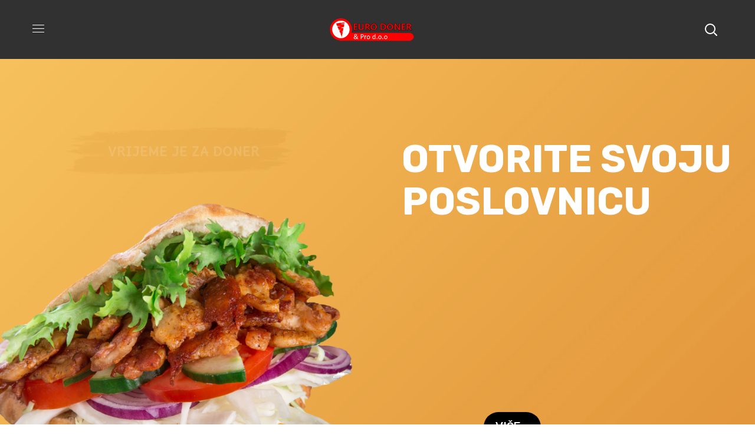

--- FILE ---
content_type: text/html; charset=UTF-8
request_url: https://www.test.eurodoner.ba/
body_size: 34625
content:
<!DOCTYPE html>
<html lang="bs-BA">
<head>
    <meta http-equiv="Content-Type" content="text/html; charset=UTF-8">
    <meta name="viewport" content="width=device-width, initial-scale=1, maximum-scale=1">
    <meta http-equiv="X-UA-Compatible" content="IE=Edge">
    <title>Eurodoner &#8211; Najbolji doneri&#8230;</title>
                        <script>
                            /* You can add more configuration options to webfontloader by previously defining the WebFontConfig with your options */
                            if ( typeof WebFontConfig === "undefined" ) {
                                WebFontConfig = new Object();
                            }
                            /* WGL CUSTOM TYPOGRAPHY FIX */
                            WebFontConfig['google'] = {families: ['Open+Sans:400,600,700', 'Delius+Unicase:700,400,700', 'Rubik:700,500,300,400,500,600,900']};
                            /* \ WGL CUSTOM TYPOGRAPHY FIX */

                            (function() {
                                var wf = document.createElement( 'script' );
                                wf.src = 'https://ajax.googleapis.com/ajax/libs/webfont/1.5.3/webfont.js';
                                wf.type = 'text/javascript';
                                wf.async = 'true';
                                var s = document.getElementsByTagName( 'script' )[0];
                                s.parentNode.insertBefore( wf, s );
                            })();
                        </script>
                        <meta name='robots' content='max-image-preview:large' />
<link rel="alternate" type="application/rss+xml" title="Eurodoner &raquo; novosti" href="https://www.test.eurodoner.ba/feed/" />
<link rel="alternate" type="application/rss+xml" title="Eurodoner &raquo;  novosti o komentarima" href="https://www.test.eurodoner.ba/comments/feed/" />
<link rel="alternate" title="oEmbed (JSON)" type="application/json+oembed" href="https://www.test.eurodoner.ba/wp-json/oembed/1.0/embed?url=https%3A%2F%2Fwww.test.eurodoner.ba%2F" />
<link rel="alternate" title="oEmbed (XML)" type="text/xml+oembed" href="https://www.test.eurodoner.ba/wp-json/oembed/1.0/embed?url=https%3A%2F%2Fwww.test.eurodoner.ba%2F&#038;format=xml" />
<style id='wp-img-auto-sizes-contain-inline-css' type='text/css'>
img:is([sizes=auto i],[sizes^="auto," i]){contain-intrinsic-size:3000px 1500px}
/*# sourceURL=wp-img-auto-sizes-contain-inline-css */
</style>
<style id='wp-emoji-styles-inline-css' type='text/css'>

	img.wp-smiley, img.emoji {
		display: inline !important;
		border: none !important;
		box-shadow: none !important;
		height: 1em !important;
		width: 1em !important;
		margin: 0 0.07em !important;
		vertical-align: -0.1em !important;
		background: none !important;
		padding: 0 !important;
	}
/*# sourceURL=wp-emoji-styles-inline-css */
</style>
<link rel='stylesheet' id='wp-block-library-css' href='https://www.test.eurodoner.ba/wp-includes/css/dist/block-library/style.min.css?ver=6.9' type='text/css' media='all' />
<link rel='stylesheet' id='wc-blocks-style-css' href='https://www.test.eurodoner.ba/wp-content/plugins/woocommerce/assets/client/blocks/wc-blocks.css?ver=wc-10.1.3' type='text/css' media='all' />
<style id='global-styles-inline-css' type='text/css'>
:root{--wp--preset--aspect-ratio--square: 1;--wp--preset--aspect-ratio--4-3: 4/3;--wp--preset--aspect-ratio--3-4: 3/4;--wp--preset--aspect-ratio--3-2: 3/2;--wp--preset--aspect-ratio--2-3: 2/3;--wp--preset--aspect-ratio--16-9: 16/9;--wp--preset--aspect-ratio--9-16: 9/16;--wp--preset--color--black: #000000;--wp--preset--color--cyan-bluish-gray: #abb8c3;--wp--preset--color--white: #ffffff;--wp--preset--color--pale-pink: #f78da7;--wp--preset--color--vivid-red: #cf2e2e;--wp--preset--color--luminous-vivid-orange: #ff6900;--wp--preset--color--luminous-vivid-amber: #fcb900;--wp--preset--color--light-green-cyan: #7bdcb5;--wp--preset--color--vivid-green-cyan: #00d084;--wp--preset--color--pale-cyan-blue: #8ed1fc;--wp--preset--color--vivid-cyan-blue: #0693e3;--wp--preset--color--vivid-purple: #9b51e0;--wp--preset--gradient--vivid-cyan-blue-to-vivid-purple: linear-gradient(135deg,rgb(6,147,227) 0%,rgb(155,81,224) 100%);--wp--preset--gradient--light-green-cyan-to-vivid-green-cyan: linear-gradient(135deg,rgb(122,220,180) 0%,rgb(0,208,130) 100%);--wp--preset--gradient--luminous-vivid-amber-to-luminous-vivid-orange: linear-gradient(135deg,rgb(252,185,0) 0%,rgb(255,105,0) 100%);--wp--preset--gradient--luminous-vivid-orange-to-vivid-red: linear-gradient(135deg,rgb(255,105,0) 0%,rgb(207,46,46) 100%);--wp--preset--gradient--very-light-gray-to-cyan-bluish-gray: linear-gradient(135deg,rgb(238,238,238) 0%,rgb(169,184,195) 100%);--wp--preset--gradient--cool-to-warm-spectrum: linear-gradient(135deg,rgb(74,234,220) 0%,rgb(151,120,209) 20%,rgb(207,42,186) 40%,rgb(238,44,130) 60%,rgb(251,105,98) 80%,rgb(254,248,76) 100%);--wp--preset--gradient--blush-light-purple: linear-gradient(135deg,rgb(255,206,236) 0%,rgb(152,150,240) 100%);--wp--preset--gradient--blush-bordeaux: linear-gradient(135deg,rgb(254,205,165) 0%,rgb(254,45,45) 50%,rgb(107,0,62) 100%);--wp--preset--gradient--luminous-dusk: linear-gradient(135deg,rgb(255,203,112) 0%,rgb(199,81,192) 50%,rgb(65,88,208) 100%);--wp--preset--gradient--pale-ocean: linear-gradient(135deg,rgb(255,245,203) 0%,rgb(182,227,212) 50%,rgb(51,167,181) 100%);--wp--preset--gradient--electric-grass: linear-gradient(135deg,rgb(202,248,128) 0%,rgb(113,206,126) 100%);--wp--preset--gradient--midnight: linear-gradient(135deg,rgb(2,3,129) 0%,rgb(40,116,252) 100%);--wp--preset--font-size--small: 13px;--wp--preset--font-size--medium: 20px;--wp--preset--font-size--large: 36px;--wp--preset--font-size--x-large: 42px;--wp--preset--spacing--20: 0.44rem;--wp--preset--spacing--30: 0.67rem;--wp--preset--spacing--40: 1rem;--wp--preset--spacing--50: 1.5rem;--wp--preset--spacing--60: 2.25rem;--wp--preset--spacing--70: 3.38rem;--wp--preset--spacing--80: 5.06rem;--wp--preset--shadow--natural: 6px 6px 9px rgba(0, 0, 0, 0.2);--wp--preset--shadow--deep: 12px 12px 50px rgba(0, 0, 0, 0.4);--wp--preset--shadow--sharp: 6px 6px 0px rgba(0, 0, 0, 0.2);--wp--preset--shadow--outlined: 6px 6px 0px -3px rgb(255, 255, 255), 6px 6px rgb(0, 0, 0);--wp--preset--shadow--crisp: 6px 6px 0px rgb(0, 0, 0);}:where(.is-layout-flex){gap: 0.5em;}:where(.is-layout-grid){gap: 0.5em;}body .is-layout-flex{display: flex;}.is-layout-flex{flex-wrap: wrap;align-items: center;}.is-layout-flex > :is(*, div){margin: 0;}body .is-layout-grid{display: grid;}.is-layout-grid > :is(*, div){margin: 0;}:where(.wp-block-columns.is-layout-flex){gap: 2em;}:where(.wp-block-columns.is-layout-grid){gap: 2em;}:where(.wp-block-post-template.is-layout-flex){gap: 1.25em;}:where(.wp-block-post-template.is-layout-grid){gap: 1.25em;}.has-black-color{color: var(--wp--preset--color--black) !important;}.has-cyan-bluish-gray-color{color: var(--wp--preset--color--cyan-bluish-gray) !important;}.has-white-color{color: var(--wp--preset--color--white) !important;}.has-pale-pink-color{color: var(--wp--preset--color--pale-pink) !important;}.has-vivid-red-color{color: var(--wp--preset--color--vivid-red) !important;}.has-luminous-vivid-orange-color{color: var(--wp--preset--color--luminous-vivid-orange) !important;}.has-luminous-vivid-amber-color{color: var(--wp--preset--color--luminous-vivid-amber) !important;}.has-light-green-cyan-color{color: var(--wp--preset--color--light-green-cyan) !important;}.has-vivid-green-cyan-color{color: var(--wp--preset--color--vivid-green-cyan) !important;}.has-pale-cyan-blue-color{color: var(--wp--preset--color--pale-cyan-blue) !important;}.has-vivid-cyan-blue-color{color: var(--wp--preset--color--vivid-cyan-blue) !important;}.has-vivid-purple-color{color: var(--wp--preset--color--vivid-purple) !important;}.has-black-background-color{background-color: var(--wp--preset--color--black) !important;}.has-cyan-bluish-gray-background-color{background-color: var(--wp--preset--color--cyan-bluish-gray) !important;}.has-white-background-color{background-color: var(--wp--preset--color--white) !important;}.has-pale-pink-background-color{background-color: var(--wp--preset--color--pale-pink) !important;}.has-vivid-red-background-color{background-color: var(--wp--preset--color--vivid-red) !important;}.has-luminous-vivid-orange-background-color{background-color: var(--wp--preset--color--luminous-vivid-orange) !important;}.has-luminous-vivid-amber-background-color{background-color: var(--wp--preset--color--luminous-vivid-amber) !important;}.has-light-green-cyan-background-color{background-color: var(--wp--preset--color--light-green-cyan) !important;}.has-vivid-green-cyan-background-color{background-color: var(--wp--preset--color--vivid-green-cyan) !important;}.has-pale-cyan-blue-background-color{background-color: var(--wp--preset--color--pale-cyan-blue) !important;}.has-vivid-cyan-blue-background-color{background-color: var(--wp--preset--color--vivid-cyan-blue) !important;}.has-vivid-purple-background-color{background-color: var(--wp--preset--color--vivid-purple) !important;}.has-black-border-color{border-color: var(--wp--preset--color--black) !important;}.has-cyan-bluish-gray-border-color{border-color: var(--wp--preset--color--cyan-bluish-gray) !important;}.has-white-border-color{border-color: var(--wp--preset--color--white) !important;}.has-pale-pink-border-color{border-color: var(--wp--preset--color--pale-pink) !important;}.has-vivid-red-border-color{border-color: var(--wp--preset--color--vivid-red) !important;}.has-luminous-vivid-orange-border-color{border-color: var(--wp--preset--color--luminous-vivid-orange) !important;}.has-luminous-vivid-amber-border-color{border-color: var(--wp--preset--color--luminous-vivid-amber) !important;}.has-light-green-cyan-border-color{border-color: var(--wp--preset--color--light-green-cyan) !important;}.has-vivid-green-cyan-border-color{border-color: var(--wp--preset--color--vivid-green-cyan) !important;}.has-pale-cyan-blue-border-color{border-color: var(--wp--preset--color--pale-cyan-blue) !important;}.has-vivid-cyan-blue-border-color{border-color: var(--wp--preset--color--vivid-cyan-blue) !important;}.has-vivid-purple-border-color{border-color: var(--wp--preset--color--vivid-purple) !important;}.has-vivid-cyan-blue-to-vivid-purple-gradient-background{background: var(--wp--preset--gradient--vivid-cyan-blue-to-vivid-purple) !important;}.has-light-green-cyan-to-vivid-green-cyan-gradient-background{background: var(--wp--preset--gradient--light-green-cyan-to-vivid-green-cyan) !important;}.has-luminous-vivid-amber-to-luminous-vivid-orange-gradient-background{background: var(--wp--preset--gradient--luminous-vivid-amber-to-luminous-vivid-orange) !important;}.has-luminous-vivid-orange-to-vivid-red-gradient-background{background: var(--wp--preset--gradient--luminous-vivid-orange-to-vivid-red) !important;}.has-very-light-gray-to-cyan-bluish-gray-gradient-background{background: var(--wp--preset--gradient--very-light-gray-to-cyan-bluish-gray) !important;}.has-cool-to-warm-spectrum-gradient-background{background: var(--wp--preset--gradient--cool-to-warm-spectrum) !important;}.has-blush-light-purple-gradient-background{background: var(--wp--preset--gradient--blush-light-purple) !important;}.has-blush-bordeaux-gradient-background{background: var(--wp--preset--gradient--blush-bordeaux) !important;}.has-luminous-dusk-gradient-background{background: var(--wp--preset--gradient--luminous-dusk) !important;}.has-pale-ocean-gradient-background{background: var(--wp--preset--gradient--pale-ocean) !important;}.has-electric-grass-gradient-background{background: var(--wp--preset--gradient--electric-grass) !important;}.has-midnight-gradient-background{background: var(--wp--preset--gradient--midnight) !important;}.has-small-font-size{font-size: var(--wp--preset--font-size--small) !important;}.has-medium-font-size{font-size: var(--wp--preset--font-size--medium) !important;}.has-large-font-size{font-size: var(--wp--preset--font-size--large) !important;}.has-x-large-font-size{font-size: var(--wp--preset--font-size--x-large) !important;}
/*# sourceURL=global-styles-inline-css */
</style>

<style id='classic-theme-styles-inline-css' type='text/css'>
/*! This file is auto-generated */
.wp-block-button__link{color:#fff;background-color:#32373c;border-radius:9999px;box-shadow:none;text-decoration:none;padding:calc(.667em + 2px) calc(1.333em + 2px);font-size:1.125em}.wp-block-file__button{background:#32373c;color:#fff;text-decoration:none}
/*# sourceURL=/wp-includes/css/classic-themes.min.css */
</style>
<link rel='stylesheet' id='contact-form-7-css' href='https://www.test.eurodoner.ba/wp-content/plugins/contact-form-7/includes/css/styles.css?ver=6.1.1' type='text/css' media='all' />
<link rel='stylesheet' id='woocommerce-layout-css' href='https://www.test.eurodoner.ba/wp-content/plugins/woocommerce/assets/css/woocommerce-layout.css?ver=10.1.3' type='text/css' media='all' />
<link rel='stylesheet' id='woocommerce-smallscreen-css' href='https://www.test.eurodoner.ba/wp-content/plugins/woocommerce/assets/css/woocommerce-smallscreen.css?ver=10.1.3' type='text/css' media='only screen and (max-width: 768px)' />
<link rel='stylesheet' id='woocommerce-general-css' href='https://www.test.eurodoner.ba/wp-content/plugins/woocommerce/assets/css/woocommerce.css?ver=10.1.3' type='text/css' media='all' />
<style id='woocommerce-inline-inline-css' type='text/css'>
.woocommerce form .form-row .required { visibility: visible; }
/*# sourceURL=woocommerce-inline-inline-css */
</style>
<link rel='stylesheet' id='brands-styles-css' href='https://www.test.eurodoner.ba/wp-content/plugins/woocommerce/assets/css/brands.css?ver=10.1.3' type='text/css' media='all' />
<link rel='stylesheet' id='foodmood-default-style-css' href='https://www.test.eurodoner.ba/wp-content/themes/foodmood/style.css?ver=6.9' type='text/css' media='all' />
<link rel='stylesheet' id='flaticon-css' href='https://www.test.eurodoner.ba/wp-content/themes/foodmood/fonts/flaticon/flaticon.css?ver=6.9' type='text/css' media='all' />
<link rel='stylesheet' id='font-awesome-css' href='https://www.test.eurodoner.ba/wp-content/plugins/elementor/assets/lib/font-awesome/css/font-awesome.min.css?ver=4.7.0' type='text/css' media='all' />
<link rel='stylesheet' id='foodmood-main-css' href='https://www.test.eurodoner.ba/wp-content/themes/foodmood/css/main.css?ver=6.9' type='text/css' media='all' />
<style id='foodmood-main-inline-css' type='text/css'>
body {font-family: Open Sans;font-size: 16px;line-height: 1.875;font-weight: 400;color: #616161;}body input:not([type='checkbox']):not([type='submit']),select,textarea,#comments .commentlist .comment_info .meta-wrapper *,.author-info_name,.foodmood_module_time_line_vertical .time_line-title,.isotope-filter a .number_filter,.author-widget_text,.wgl-portfolio-item-info_desc span,.blog-post.format-quote .blog-post_quote-author,.wgl_module_team .team-department,body .comment-form-cookies-consent > label,.wgl-accordion .wgl-accordion_panel .wgl-accordion_content,.single_team_page .team-info_wrapper .team-info_item,.elementor-widget-wgl-pricing-table .pricing_header .pricing_desc,.elementor-widget-wgl-time-line-vertical .time_line-content .time_line-text,.wgl-portfolio-single_wrapper .wgl-portfolio-item_cats,.wgl-combo-menu .menu-item .menu-item_desc,.wgl-working-hours .working-item .working-item_day {font-family: Open Sans;}.elementor-widget-wgl-time-line-vertical .time_line-content .time_line-text{font-weight: 400;}.wgl-tabs .wgl-tabs_content-wrap .wgl-tabs_content{font-family: Open Sans;font-weight: 400;}select,body .footer .select__field:before,body input:not([type='checkbox']):not([type='submit'])::placeholder,select::placeholder,textarea::placeholder,body .widget_rss ul li .rssSummary,.search-no-results .page_404_wrapper .search-form .search-field::placeholder,.search-no-results .page_404_wrapper .search-form .search-field,.blog-post_meta-categories span,.blog-post_meta-categories span:after,.foodmood_module_message_box .message_content .message_text,.vc_wp_custommenu .menu .menu-item.current-menu-item > a,.blog-post.format-quote .blog-post_quote-author-pos,.foodmood_module_testimonials .testimonials_quote,.recent-posts-widget .meta-wrapper a:hover,.vc_row .vc_toggle .vc_toggle_icon,.isotope-filter a,.wgl_module_team .team-department,.blog-style-hero .blog-post.format-standard .meta-wrapper,.blog-style-hero .blog-post.format-link .meta-wrapper,.blog-style-hero .blog-post.format-audio .meta-wrapper,.blog-style-hero .blog-post.format-quote .meta-wrapper,.blog-style-hero .blog-post.format-standard .meta-wrapper a,.blog-style-hero .blog-post.format-link .meta-wrapper a,.blog-style-hero .blog-post.format-audio .meta-wrapper a,.blog-style-hero .blog-post.format-quote .meta-wrapper a,.blog-style-hero .blog-post.format-standard .blog-post_text,.blog-style-hero .blog-post.format-link .blog-post_text,.blog-style-hero .blog-post.format-audio .blog-post_text,.blog-style-hero .blog-post.format-quote .blog-post_text,.wgl-pricing_plan .pricing_price_wrap .pricing_desc {color: #616161;}.foodmood_module_title .external_link .button-read-more {line-height: 1.875;}h1,h2,h3,h4,h5,h6,h1 span,h2 span,h3 span,h4 span,h5 span,h6 span,h1 a,h2 a,h3 a,h4 a,h5 a,h6 a,.dropcap,.elementor-drop-cap,.blog-post_cats,.blog-posts .blog-post_title,.column1 .item_title a,.foodmood_twitter .twitt_title,.tagcloud-wrapper .title_tags,.strip_template .strip-item a span,.single_team_page .team-single_speaches-info .speech-info_desc span,.shortcode_tab_item_title,.index_number,.primary-nav.footer-menu .menu-item a {font-family: Rubik;font-weight: 700;}.banner_404,input[type="submit"],button,body .widget,body .widget .widget-title,body .widget_rss ul li .rss-date,body .widget_categories a,body .widget_product_categories a,body .widget_meta a,body .widget_archive a,label,legend,.page_404_wrapper .foodmood_404_button.wgl_button .wgl_button_link,.wgl-social-share_pages.hovered_style .share_social-title,.blog-post_text-bg,.author-info_content .author-info_name,.button-read-more,.blog-post_meta-date .date_post span,.blog-post_meta-date .date_post,.theme-header-font,.countdown-section .countdown-amount,.comments-title .number-comments,.foodmood_module_progress_bar .progress_label,.foodmood_module_double_headings,.foodmood_module_infobox .infobox_icon_container .infobox_icon_number,.wgl-button,.elementor-button,.wgl-pricing_plan .pricing_cur,.wgl-pricing_plan .pricing_price .price_decimal,.foodmood_module_testimonials .testimonials_item:before,.foodmood_module_testimonials .testimonials_status,.foodmood_module_counter .counter_title,.foodmood_module_videobox .title,.foodmood_module_progress_bar .progress_value,.foodmood_module_progress_bar .progress_units,.foodmood_module_counter .counter_value_wrapper,.foodmood_module_counter .counter_value_placeholder,.wgl-pricing_plan .pricing_plan_wrap .pricing_price_wrap,.foodmood_module_ico_progress .progress_value_completed,.foodmood_module_ico_progress .progress_value_min,.foodmood_module_ico_progress .progress_value_max,.foodmood_module_ico_progress .progress_point,.mashsb-count .counts,.mashsb-box .mashsb-buttons a .text,.prev-link,.next-link,.vc_row .vc_tta.vc_general.vc_tta-style-accordion_bordered .vc_tta-panel-title>a span,.widget.widget_wgl_posts .recent-posts-widget li > .recent-posts-content .post_title,.heading_subtitle,.info_prev-link_wrapper a,.info_next-link_wrapper a,.single_team_page .team-single_speaches-info .speech-info_day,.single_team_page .team-info_wrapper .team-info_item h5,.wgl-portfolio-item-info_desc h5,.wgl-portfolio-item_meta .post_cats,.wgl-portfolio-item_meta .post_cats,.wgl-portfolio-item_cats,.wpb-js-composer .wgl-container .vc_row .vc_general.vc_tta.vc_tta-tabs .vc_tta-tabs-container .vc_tta-tabs-list .vc_tta-tab > a,.wpb-js-composer .wgl-container .vc_chart.vc_round-chart[data-vc-legend="1"] .vc_chart-legend li,.isotope-filter a,body .comment-respond .comment-reply-title,.page-header_title,.foodmood_module_services_2 .services_link,.foodmood_module_testimonials.type_inline_top .testimonials_meta_wrap:after,.foodmood_module_testimonials .testimonials_position,.foodmood_module_services_4 .services_subtitle,.dropcap,.dropcap-bg,.wgl-countdown .countdown-section .countdown-period,.wgl-pagination .page,.page-link,ul.wp-block-archives.wp-block-archives-list li a,ul.wp-block-categories.wp-block-categories-list li a,ul.wp-block-categories.wp-block-categories-list li .post_count,ul.wp-block-latest-posts li a,.elementor-counter,.load_more_item,.load_more_wrapper .load_more_item,.wgl-portfolio-single_item .wgl-portfolio-item_annotation .single_info-share_social-wpapper .share_title,.page-header_breadcrumbs .breadcrumbs{font-family: Rubik;}.wgl-infobox_bg_title,.wgl-background-text,.elementor-section.wgl-add-background-text:before{font-family: Rubik;font-weight: 700;}#comments .commentlist .comment_author_says{font-family: Rubik;}.banner_404,input[type="submit"],.author-info_public,.wgl-portfolio-item_annotation_social .single_info-share_social-wpapper > span,.foodmood_module_time_line_horizontal .tlh_date,.tagcloud a,.wgl-portfolio-single_item .tagcloud .tagcloud_desc,.wgl_timetabs .timetabs_data .timetabs_item .item_time,.wgl_timetabs .timetabs_data .timetabs_item .content-wrapper .item_title,.wpb-js-composer .wgl-container .vc_row .vc_pie_chart .vc_pie_chart_value,.wgl_timetabs .timetabs_headings .wgl_tab,.wgl-pricing_plan .pricing_content,blockquote{font-family: Rubik;color: #232323;}body .footer select option,body .widget_wgl_posts .recent-posts-widget .post_title a,button,h1,h2,h3,h4,h5,h6,h1 span,h2 span,h3 span,h4 span,h5 span,h6 span,h1 a,h2 a,h3 a,h4 a,h5 a,h6 a,h3#reply-title a,.slick-dots li button,.calendar_wrap tbody,.comment_author_says,.comment_author_says a,.share_post-container .share_post,.tagcloud-wrapper .title_tags,.theme-header-color,.foodmood_module_double_headings .heading_title,.foodmood_module_testimonials .testimonials_item .testimonials_content_wrap .testimonials_name,.wgl-pricing_plan .pricing_plan_wrap .pricing_content > ul > li > b,.foodmood_module_social .soc_icon,.foodmood_module_counter .counter_value_wrapper,.foodmood_module_message_box .message_close_button:hover,.prev-link-info_wrapper,.next-link-info_wrapper,.item_title a,.foodmood_module_counter .counter_value_wrapper,.wgl_module_title.item_title .carousel_arrows a span:after,.wgl_module_team.info_under_image .team-department,.wgl-portfolio-item_wrapper .portfolio_link,.widget_product_search .woocommerce-product-search:after,.wpb-js-composer .wgl-container .vc_row .vc_general.vc_tta.vc_tta-tabs .vc_tta-panels-container .vc_tta-panels .vc_tta-panel:not(.vc_active) .vc_tta-panel-heading .vc_tta-panel-title,.wpb-js-composer .wgl-container .vc_row .vc_general.vc_tta.vc_tta-tabs .vc_tta-tabs-container .vc_tta-tabs-list .vc_tta-tab:not(.vc_active) > a,.wpb-js-composer .wgl-container .vc_row .vc_toggle.vc_toggle_color_check.vc_toggle_active .vc_toggle_title .vc_toggle_icon,.under_image .wgl-portfolio-item_title .title a,.wpb-js-composer .wgl-container .vc_row .vc_toggle .vc_toggle_title,.button-read-more:hover,.blog-post_views-wrap .wgl-views:before,.wgl-container ul.wp-block-latest-posts li:before,body .widget_categories ul li a,body .widget_product_categories ul li a,body .widget_meta ul li a,body .widget_archive ul li a,body .widget_comments > ul > li:before,body .widget_meta > ul > li:before,body .widget_archive > ul > li:before,body .widget_recent_comments > ul > li:before,body .widget_recent_entries > ul > li:before,body .widget .widget-title .widget-title_wrapper,body .widget ul li,body .widget_product_categories ul li a:hover + .post_count,body .widget_archive ul li a:hover + .post_count,.widget.widget_recent_comments ul li a,.foodmood_module_services_2 .services_link,ul.wp-block-archives.wp-block-archives-list li a,ul.wp-block-archives.wp-block-archives-list li:before,ul.wp-block-categories.wp-block-categories-list li a,ul.wp-block-latest-posts li a,.wgl-pricing_plan .pricing_plan_wrap .pricing_price_wrap,.blog-style-hero .blog-post.format-standard .blog-post_title a,.blog-style-hero .blog-post.format-link .blog-post_title a,.blog-style-hero .blog-post.format-audio .blog-post_title a,.blog-style-hero .blog-post.format-quote .blog-post_title a,.wgl-pagination .page .current,.wgl-pagination .page-numbers:hover,.page-link .post-page-numbers:hover,.page-link .post-page-numbers.current,.tagcloud a,#comments .comment-reply-link:hover,#comments .comment-reply-link:focus,#comments .comment-reply-link:active,.blog_carousel .wgl-carousel .slick-arrow:hover,.products_carousel .wgl-carousel .slick-arrow:hover,.load_more_item,.load_more_wrapper .load_more_item,.slick-dots li button,.wgl-portfolio-item_meta .post_cats a:hover{color: #232323;}input[type="submit"]:hover,input[type="submit"]:active,input[type="submit"]:focus,button:hover,.post_featured_bg,.foodmood_module_title .carousel_arrows a span {background: #232323;}.blog-style-hero .blog-post_bg_media:after,.slick-dots li button,.wgl-carousel.pagination_line .slick-dots li button:before,.wgl-carousel.pagination_square .slick-dots li,.wgl-carousel.pagination_circle_border .slick-dots li button:before,.foodmood_module_infobox.infobox_alignment_left.title_divider .infobox_title:before,.foodmood_module_infobox.infobox_alignment_right.title_divider .infobox_title:before,.page_404_wrapper .foodmood_404_button.wgl_button .wgl_button_link:hover,.load_more_item:hover,.load_more_wrapper .load_more_item:hover {background-color: #232323;}.foodmood_module_title .carousel_arrows a span:before,.wgl-pricing_plan .pricing_highlighter,.wgl-carousel.pagination_circle_border .slick-dots li.slick-active button,.load_more_item,.load_more_wrapper .load_more_item:hover,.page_404_wrapper .foodmood_404_button.wgl_button .wgl_button_link:hover{border-color: #232323;}.blog-post_wrapper .blog-post_media .wgl-video_popup .videobox_link .videobox_icon,.blog-post-hero_wrapper .wgl-video_popup .videobox_link .videobox_icon,.wgl_module_team .team-item_wrap:hover .team-info_icons-flag svg,.single-team .single_team_page .team-image:hover .team-info_icons-flag svg{fill:#232323;}.wgl-theme-header .wgl-sticky-header .header_search{height: 100px !important;}#scroll_up {background-color: #ff3535;color: #ffffff;}.primary-nav>div>ul,.primary-nav>ul,.sitepress_container > .wpml-ls li,.primary-nav ul li.mega-menu-links > ul > li{font-family: Rubik;font-weight: 500;line-height: 30px;font-size: 17px;}.primary-nav ul li ul,.wpml-ls,.sitepress_container > .wpml-ls ul ul li,.primary-nav ul li div.mega-menu-container{font-family: Rubik;font-weight: 500;line-height: 30px;font-size: 16px;}.wgl-theme-header .header_search-field,.primary-nav ul li ul,.primary-nav ul li div.mega-menu-container,.wgl-theme-header .woo_mini_cart,.wpml-ls-legacy-dropdown .wpml-ls-current-language .wpml-ls-sub-menu{background-color: rgba(255,255,255,1);color: #232323;}.primary-nav ul li ul:not(.mega-menu) li.menu-item-has-children > a > span > .menu-item_plus:before{color: #232323;}.mobile_nav_wrapper,.wgl-menu_outer,.wgl-menu_outer .mobile-hamburger-close,.mobile_nav_wrapper .primary-nav ul li ul.sub-menu,.mobile_nav_wrapper .primary-nav ul li.mega-menu-links > ul.mega-menu > li > ul > li ul,.mobile_nav_wrapper .primary-nav ul li.mega-menu-links > ul.mega-menu > li > ul{background-color: rgba(45,45,45,1);color: #ffffff;}.mobile_nav_wrapper .wgl-menu_overlay{background-color: rgba(49,49,49,0.8);}#side-panel .side-panel_sidebar .widget .widget-title .widget-title_wrapper{color: rgba(255,255,255,1);}.additional_font,.wgl-progress_bar .progress_label_wrap .progress_label,.wgl-progress_bar .progress_label_wrap .progress_value_wrap,.wgl-pricing_plan .pricing_header .pricing_title,.wgl-pricing_plan .pricing_price,.wgl-pricing_plan .pricing_cur,.wgl-testimonials .wgl-testimonials_name,.wgl-double_heading .dbl-subtitle,.wgl-combo-menu .menu-item .menu-item_price,.wgl_module_team .team-department,.meta-wrapper,.blog-post_info-wrap > .meta-wrapper *,.single_info-share_social-wpapper .share_title,#comments .comment-reply-link,#comments .commentlist .comment_info .meta-wrapper .comment-edit-link span,#comments > h3 span,body .widget .widget-title .widget-title_wrapper,body .widget_categories .post_count,body .widget_product_categories .post_count,body .widget_meta .post_count,body .widget_archive .post_count,body .widget_wgl_posts .recent-posts-widget .meta-wrapper span,.widget.foodmood_widget.foodmood_banner-widget .banner-widget_text,.widget.foodmood_widget.foodmood_banner-widget .banner-widget_text_sub,.wgl-counter .wgl-counter_value-wrap,.wgl-working-hours .working-item .working-item_hours,blockquote cite,.wgl-timeline-vertical .time_line-item .time_line-date,.wgl-timeline-vertical .time_line-item .time_line-subtitle,.wgl-infobox_title{font-family: Delius Unicase;}a,a:hover .wgl-icon,a.wgl-icon:hover,body ol > li:before,button,button:focus,button:active,h3#reply-title a:hover,form.post-password-form input[type='submit']:hover,#comments .comment-reply-link,.mobile_nav_wrapper .primary-nav ul li ul .menu-item.current-menu-item > a,.mobile_nav_wrapper .primary-nav ul ul li.menu-item.current-menu-ancestor > a,.primary-nav ul li ul li.current-menu-ancestor.current-menu-parent > a,.primary-nav ul li ul li.current-menu-item > a,.primary-nav ul li ul li.current_page_item > a,.primary-nav ul li ul li:hover > a,.mobile_nav_wrapper .primary-nav > ul > li > a > span:after,.author-info_social-wrapper,.blog-post_link:before,.blog-post_title i,.blog-style-standard .blog-post:hover .blog-post_wrapper .blog-post_meta_info .meta-wrapper span,.blog-post_link>.link_post:hover,.blog-post.format-standard.link .blog-post_title:before,.blog-post_cats span,.blog-post_title a:hover,.calendar_wrap thead,.copyright a:hover,.comment_author_says a:hover,.foodmood_submit_wrapper:hover > i,.foodmood_custom_button i,.foodmood_custom_text a,.foodmood_module_button .wgl_button_link:hover,.foodmood_module_button.effect_3d .link_wrapper,.foodmood_module_counter .counter_icon,.foodmood_module_demo_item .di_button a:hover,.foodmood_module_demo_item .di_title_wrap a:hover .di_title,.foodmood_module_demo_item .di_title-wrap .di_subtitle,.foodmood_module_social .soc_icon:hover,.foodmood_twitter a,.foodmood_module_testimonials.type_author_top_inline .testimonials_meta_wrap:after,.foodmood_module_testimonials .testimonials_status,.foodmood_module_circuit_services .services_subtitle,.foodmood_module_circuit_services .services_item-icon,.foodmood_module_flipbox .flipbox_front .flipbox_front_content,.foodmood_module_services_3 .services_icon_wrapper,.foodmood_module_services_4 .services_icon,.foodmood_module_services_4:hover .services_number,.load_more_works:hover,.header_search .header_search-button > i:hover,.header_search-field .search-form:after,.mc_form_inside #mc_signup_submit:hover,.share_post-container .share_social-wpapper ul li .share_post span.fa:hover,.share_link span.fa:hover,.share_post span.fa:hover,.share_post-container,.single_team_page .team-single_speaches-info .speech-info_desc span,.single_team_page .team-info_wrapper .team-info_item a:hover,.single-member-page .member-icon:hover,.single-member-page .team-link:hover,.single_team_page .team-single_speaches-info .speech-info_day,.single_team_page .team-info_icons a:hover,.team-icons .member-icon:hover,.vc_wp_custommenu .menu .menu-item.current-menu-item > a,.vc_wp_custommenu .menu .menu-item.current-menu-ancestor > a,.wpml-ls a:hover,.wpml-ls-legacy-dropdown .wpml-ls-current-language:hover > a,.wpml-ls-legacy-dropdown .wpml-ls-current-language a:hover,.wgl-container ul li:before,.wgl_timetabs .timetabs_headings .wgl_tab.active .tab_subtitle,.wgl_timetabs .timetabs_headings .wgl_tab:hover .tab_subtitle,.wgl_portfolio_category-wrapper a:hover,.single.related_posts .meta-wrapper a,.single.related_posts .blog-post_title a:hover,.wgl_module_team .team-since,.wgl_module_team .team-item_info .team-item_titles .team-title a:hover,.wgl-icon:hover,.wgl-theme-color,.wgl-portfolio-item_wrapper .portfolio_link-icon:hover,.wgl-portfolio-item_corners,.wgl-portfolio-item_cats,.wpb-js-composer .vc_row .vc_tta.vc_general .vc_active .vc_tta-panel-title > a:before,.wgl-social-share_pages.hovered_style ul li a:hover,.foodmood_module_time_line_horizontal .tlh_check_wrap,.foodmood_module_testimonials .testimonials_item:before,.isotope-filter a:after,.wgl-container ul.foodmood_slash li:before,.single_type-1 .single_meta .author_post a:hover,.single_type-2 .single_meta .author_post a:hover,.info_prev-link_wrapper > a,.info_next-link_wrapper > a,#comments .commentlist .comment_info .meta-wrapper .comment-edit-link,.blog-style-standard .blog-post_meta-categories span + span:before,.blog-post_meta-categories span,.meta-wrapper a:hover,.single-team .single_team_page .team-info_icons .team-icon:hover,.foodmood_module_services_2 .services_link:hover,.foodmood_module_services_2 .services_wrapper i,.foodmood_module_double_headings .heading_subtitle,.foodmood_module_counter .counter_value_wrapper .counter_value_suffix,.foodmood_module_counter .counter_value_placeholder .counter_value_suffix,.wgl-portfolio_container .wgl-carousel.arrows_center_mode .slick-prev:hover:after,.wgl-portfolio_container .wgl-carousel.arrows_center_mode .slick-next:hover:after,.blog_carousel .wgl-carousel .slick-arrow,.products_carousel .wgl-carousel .slick-arrow,.wgl_timetabs .timetabs_headings .wgl_tab .services_icon,.widget.widget_archive ul li a:hover,.widget.widget_archive ul li a:hover + span + span,.widget.widget_categories ul li a:hover,.widget.widget_categories ul li a:hover + span + span,.widget.widget_product_categories ul li a:hover + span + span,.widget.widget_pages ul li a:hover,.widget.widget_meta ul li a:hover,.widget.foodmood_widget.foodmood_banner-widget .banner-widget_button,.widget.widget_wgl_posts .recent-posts-widget li > .recent-posts-content .post_title a:hover,.widget.widget_recent_comments ul li a:hover,.widget.widget_recent_entries ul li a:hover,.widget.widget_nav_menu ul li a:hover,body .widget_rss ul li .rsswidget:hover,body .widget_recent_entriesul li .post-date,body .widget_meta ul li .post_count,body .widget_archive ul li > a:before,.recent-posts-widget .meta-wrapper a,.widget.foodmood_widget.foodmood_banner-widget .banner-widget_text .tags_title:after,body .widget_product_categories ul li a:hover,.author-widget_social a:hover,.widget.widget_recent_comments ul li span.comment-author-link a:hover,body .widget .widget-title .widget-title_wrapper,body .widget_nav_menu .current-menu-ancestor > a,body .widget_nav_menu .current-menu-item > a,ul.wp-block-archives.wp-block-archives-list li a:hover,ul.wp-block-categories.wp-block-categories-list li a:hover,ul.wp-block-categories.wp-block-categories-list li a:hover + .post_count,ul.wp-block-latest-posts li a:hover,.wgl-container ul.wp-block-latest-posts li:hover:before,header.searсh-header .page-title span,.wgl_module_team .team-icon a:hover,.single-team .single_team_page .team-info_item.team-department span,.wgl-carousel .slick-arrow:hover,.wgl-video_popup .videobox_link:hover .videobox_icon,.page-header_breadcrumbs .breadcrumbs .current,.wgl-counter .wgl-counter_value-wrap,blockquote cite{color: #dd3333;}header .header-link:hover,.hover_links a:hover {color: #dd3333 !important;}.recent-posts-widget .meta-wrapper a,.isotope-filter a .number_filter{color: #dd3333;}.wgl_module_team .team-info_icons-flag svg,.single-team .single_team_page .team-info_icons-flag svg,.wgl-portfolio-single_item .wgl-portfolio-item_annotation .portfolio_annotation-bg svg,.inside_image .wgl-portfolio-item_description .portfolio_description-bg svg,.blog-post .blog-post_meta_info .date_post .date_post-flag svg,.post_featured_bg .date_post .date_post-flag svg,body .widget .widget-title .widget-title_pimp svg,.widget.foodmood_widget.foodmood_banner-widget .banner-widget_text_sub svg,.primary-nav > ul > li > a .menu-item_flag svg,.submenu_pimp svg{fill: #dd3333;}.single_team_page .team-title:before,.share_post-container > a,.blog-style-hero .btn-read-more .blog-post-read-more,.foodmood_module_double_headings .heading_title .heading_divider,.foodmood_module_double_headings .heading_title .heading_divider:before,.foodmood_module_double_headings .heading_title .heading_divider:after,.wpml-ls-legacy-dropdown .wpml-ls-sub-menu .wpml-ls-item a span:before,.wgl-container ul.foodmood_plus li:after,.wgl-container ul.foodmood_plus li:before,.wgl-container ul.foodmood_dash li:before,#multiscroll-nav span,#multiscroll-nav li .active span,ul.wp-block-categories.wp-block-categories-list li a:hover:after,.wgl-pagination .page .current:after,.page-link .post-page-numbers:after,.page-link .post-page-numbers.current:after,.wgl-pagination .page-numbers:hover:after,.prev-link_wrapper a:hover .image_prev.no_image:before,.next-link_wrapper a:hover .image_next.no_image:before,.button-read-more:hover:after,.button-read-more:hover:before,.dropcap-bg{background: #dd3333;}input[type="submit"],button,::selection,#comments > h3:after,button:hover,mark,span.highlighter,.meta-wrapper span + span:before,.vc_wp_custommenu .menu .menu-item a:before,.primary-nav ul li.mega-menu.mega-cat div.mega-menu-container ul.mega-menu.cats-horizontal > li.is-active > a,.primary-nav .lavalamp-object,.primary-nav ul li ul li > a > span:before,.sitepress_container > .wpml-ls ul ul li a:hover,.blog-post_cats span a,.button__wrapper:hover:after,.calendar_wrap caption,.comment-reply-title:after,.foodmood_divider .foodmood_divider_line .foodmood_divider_custom .divider_line,.foodmood_module_cats .cats_item-count,.foodmood_module_progress_bar .progress_bar,.foodmood_module_infobox.type_tile:hover:before,.foodmood_module_social.with_bg .soc_icon,.foodmood_module_title:after,.foodmood_module_title .carousel_arrows a:hover span,.foodmood_module_videobox .videobox_link,.foodmood_module_ico_progress .progress_completed,.foodmood_module_services_3 .services_icon_wrapper .services_circle_wrapper .services_circle,.foodmood_module_time_line_horizontal .tlh_check_wrap,.load_more_works,.mc_form_inside #mc_signup_submit,.wgl-social-share_pages.hovered_style .share_social-icon-plus,.wgl-ellipsis span,.inside_image .wgl-portfolio-item_divider div,.wgl_module_title.item_title .carousel_arrows a:hover,.wgl_timetabs .timetabs_headings .wgl_tab.active:after,.wgl-container ul.foodmood_plus li:before,.wgl-container ul li:before,.wgl-social-share_pages.standard_style a:before,.blog-style-hero .blog-post-hero_wrapper .divider_post_info,.tagcloud a:hover,body .widget_meta ul li a:hover:after,.widget.widget_categories ul li a:hover:before,body .widget_archive ul li a:hover:after,body .widget_product_categories ul li a:hover:before,.wgl-pricing_plan .pricing_header:after,.wgl-portfolio-single_wrapper .wgl-portfolio-item_meta > span:after,.wgl-portfolio-single_wrapper .wgl-portfolio-item_cats a:before,.next-link_wrapper .image_next:before,.prev-link_wrapper .image_prev:before{background-color: #dd3333;}.page_404_wrapper .foodmood_404_button.wgl_button .wgl_button_link,aside > .widget + .widget:before,.widget .calendar_wrap table td#today:before,.widget .calendar_wrap tbody td > a:before,.widget .counter_posts,.widget.widget_pages ul li a:before,.widget.widget_nav_menu ul li a:before,.widget_nav_menu .menu .menu-item:before,.widget_postshero .recent-posts-widget .post_cat a,.widget_meta ul li > a:before,.widget.foodmood_widget.foodmood_banner-widget .banner-widget_button:hover,.widget_archive ul li > a:before {background-color: #dd3333;}.blog-post_meta-date,.wgl-carousel.navigation_offset_element .slick-prev:hover,.wgl-carousel.navigation_offset_element .slick-next:hover,.foodmood_module_demo_item .di_button a,.foodmood_module_button.wgl_button:not(.btn-gradient) .wgl_button_link,.next-link:hover,.prev-link:hover,.wpcf7 .call_to_action_1 .wgl_col-2 .wpcf7-submit:hover,.coming-soon_form .wpcf7 .wpcf7-submit,form.post-password-form input[type='submit'],.wgl-demo-item .wgl-button:hover,.button-read-more{border-color: #dd3333;background: #dd3333;} .foodmood_module_title .carousel_arrows a:hover span:before,.page_404_wrapper .foodmood_404_button.wgl_button .wgl_button_link,.load_more_works,.author-info_social-link:after,.author-widget_social a span,.single_info-share_social-wpapper .share_link .share-icon_animation,.single-team .single_team_page .team-image,.wgl_module_team .team-image,.inside_image.offset_animation:before,.foodmood_module_videobox .videobox_link,.foodmood_module_products_special_cats .product_special_cats-image_wrap:before,.wpcf7 .call_to_action_1 .wgl_col-2 .wpcf7-submit,.tagcloud a:hover,.wgl-pricing_plan .pricing_plan_wrap,.wgl-button.elementor-button,.load_more_item,.load_more_wrapper .load_more_item{border-color: #dd3333;}.wgl-portfolio-item_wrapper .overlay{background-color: rgba(221,51,51,0.8);}.wgl-theme-header .header_search .header_search-field:after{border-bottom-color: rgba(221,51,51,0.9);}.theme_color_shadow {box-shadow:0px 9px 30px 0px rgba(221,51,51,0.4);}.inside_image .overlay:before,.inside_image.always_info_animation:hover .overlay:before{box-shadow: inset 0px 0px 0px 0px rgba(221,51,51,1);}.inside_image:hover .overlay:before,.inside_image.always_info_animation .overlay:before{box-shadow: inset 0px 0px 0px 10px rgba(221,51,51,1);}.wgl-header-row.wgl-header-row-section_top .primary-nav > ul > li > a .menu-item_flag svg,.wgl-header-row.wgl-header-row-section_top .submenu_pimp svg{fill: rgba(247,176,53,1);}.wgl-header-row.wgl-header-row-section_middle .primary-nav > ul > li > a .menu-item_flag svg,.wgl-header-row.wgl-header-row-section_middle .submenu_pimp svg{fill: rgba(206,134,43,1);}.wgl-header-row.wgl-header-row-section_bottom .primary-nav > ul > li > a .menu-item_flag svg,.wgl-header-row.wgl-header-row-section_bottom .submenu_pimp svg{fill: rgba(247,176,53,1);}.wgl-header-row.wgl-header-row-section_top .primary-nav .lavalamp-object,.wgl-header-row.wgl-header-row-section_top .mini-cart a.woo_icon,.wgl-header-row.wgl-header-row-section_top .header_search-button-wrapper{background: rgba(247,176,53,1);}.wgl-header-row.wgl-header-row-section_middle .primary-nav .lavalamp-object,.wgl-header-row.wgl-header-row-section_middle .header_search-button-wrapper,.wgl-header-row.wgl-header-row-section_middle .mini-cart a.woo_icon{background: rgba(206,134,43,1);}.wgl-header-row.wgl-header-row-section_bottom .primary-nav .lavalamp-object,.wgl-header-row.wgl-header-row-section_bottom .header_search-button-wrapper,.wgl-header-row.wgl-header-row-section_bottom .mini-cart a.woo_icon{background: rgba(247,176,53,1);}.wgl-header-row.wgl-header-row-section_top .primary-nav ul li ul li.current-menu-ancestor.current-menu-parent > a,.wgl-header-row.wgl-header-row-section_top .primary-nav ul li ul li.current-menu-item > a,.wgl-header-row.wgl-header-row-section_top .primary-nav ul li ul li.current_page_item > a,.wgl-header-row.wgl-header-row-section_top .primary-nav ul li ul li:hover > a,.wgl-header-row.wgl-header-row-section_top .wgl-button.elementor-button{color: rgba(247,176,53,1);}.wgl-header-row.wgl-header-row-section_middle .primary-nav ul li ul li.current-menu-ancestor.current-menu-parent > a,.wgl-header-row.wgl-header-row-section_middle .primary-nav ul li ul li.current-menu-item > a,.wgl-header-row.wgl-header-row-section_middle .primary-nav ul li ul li.current_page_item > a,.wgl-header-row.wgl-header-row-section_middle .primary-nav ul li ul li:hover > a,.wgl-header-row.wgl-header-row-section_middle .wgl-button.elementor-button{color: rgba(206,134,43,1);}.wgl-header-row.wgl-header-row-section_bottom .primary-nav ul li ul li.current-menu-ancestor.current-menu-parent > a,.wgl-header-row.wgl-header-row-section_bottom .primary-nav ul li ul li.current-menu-item > a,.wgl-header-row.wgl-header-row-section_bottom .primary-nav ul li ul li.current_page_item > a,.wgl-header-row.wgl-header-row-section_bottom .primary-nav ul li ul li:hover > a,.wgl-header-row.wgl-header-row-section_bottom .wgl-button.elementor-button{color: rgba(247,176,53,1);}.wgl-theme-header .wgl-sticky-header .primary-nav > ul > li > a .menu-item_flag svg,.wgl-theme-header .wgl-sticky-header .submenu_pimp svg{fill: #f7b035;}.wgl-theme-header .wgl-sticky-header .primary-nav .lavalamp-object,.wgl-theme-header .wgl-sticky-header .header_search-button-wrapper,.wgl-theme-header .wgl-sticky-header .mini-cart a.woo_icon{background: #f7b035;}.wgl-theme-header .wgl-sticky-header .primary-nav ul li ul li.current-menu-ancestor.current-menu-parent > a,.wgl-theme-header .wgl-sticky-header .primary-nav ul li ul li.current-menu-item > a,.wgl-theme-header .wgl-sticky-header .primary-nav ul li ul li.current_page_item > a,.wgl-theme-header .wgl-sticky-header .primary-nav ul li ul li:hover > a,.wgl-theme-header .wgl-sticky-header .wgl-button.elementor-button{color: #f7b035;}.footer .mc4wp-form-fields input[type="submit"]:hover,.footer .mc4wp-form-fields input[type="submit"]:focus,.footer .mc4wp-form-fields input[type="submit"]:active,.footer_top-area .widget.widget_archive ul li > a:hover,.footer_top-area .widget.widget_archive ul li > a:hover,.footer_top-area .widget.widget_categories ul li > a:hover,.footer_top-area .widget.widget_categories ul li > a:hover,.footer_top-area .widget.widget_pages ul li > a:hover,.footer_top-area .widget.widget_pages ul li > a:hover,.footer_top-area .widget.widget_meta ul li > a:hover,.footer_top-area .widget.widget_meta ul li > a:hover,.footer_top-area .widget.widget_recent_comments ul li > a:hover,.footer_top-area .widget.widget_recent_comments ul li > a:hover,.footer_top-area .widget.widget_recent_entries ul li > a:hover,.footer_top-area .widget.widget_recent_entries ul li > a:hover,.footer_top-area .widget.widget_nav_menu ul li > a:hover,.footer_top-area .widget.widget_nav_menu ul li > a:hover,.footer_top-area .widget.widget_wgl_posts .recent-posts-widget li > .recent-posts-content .post_title a:hover,.footer_top-area .widget.widget_wgl_posts .recent-posts-widget li > .recent-posts-content .post_title a:hover{color: #dd3333;}.footer ul li:before,.footer ul li:before,.footer_top-area a:hover,.footer_top-area a:hover{color: #dd3333;}.footer_top-area .widget-title,.footer_top-area .widget_rss ul li .rsswidget,.footer_top-area .widget.widget_pages ul li a,.footer_top-area .widget.widget_nav_menu ul li a,.footer_top-area .widget.widget_wgl_posts .recent-posts-widget li > .recent-posts-content .post_title a,.footer_top-area .widget.widget_archive ul li > a,.footer_top-area .widget.widget_categories ul li > a,.footer_top-area .widget.widget_pages ul li > a,.footer_top-area .widget.widget_meta ul li > a,.footer_top-area .widget.widget_recent_comments ul li > a,.footer_top-area .widget.widget_recent_entries ul li > a,.footer_top-area .widget.widget_archive ul li:before,.footer_top-area .widget.widget_meta ul li:before,.footer_top-area .widget.widget_categories ul li:before,.footer_top-area strong,.footer_top-area h1,.footer_top-area h2,.footer_top-area h3,.footer_top-area h4,.footer_top-area h5,.footer_top-area h6{color: #ffffff;}.footer_top-area{color: #cccccc;}.footer_top-area .widget.widget_archive ul li:after,.footer_top-area .widget.widget_pages ul li:after,.footer_top-area .widget.widget_meta ul li:after,.footer_top-area .widget.widget_recent_comments ul li:after,.footer_top-area .widget.widget_recent_entries ul li:after,.footer_top-area .widget.widget_nav_menu ul li:after,.footer_top-area .widget.widget_categories ul li:after{background-color: #cccccc;}.footer .copyright{color: #cccccc;}.footer .mc4wp-form-fields input[type="submit"]{background-color: #dd3333;border-color: #dd3333;}body .footer .tagcloud a:hover{background-color: #dd3333;}.woocommerce ul#shipping_method li label,ul.wgl-products .price,div.wgl-products .price,.woocommerce div.product p.price,.woocommerce table.shop_table td.product-name .product-quantity,.woocommerce .products ul.wgl-products .price,.woocommerce .products div.wgl-products .price,.woocommerce .summary .product_meta > span span,.woocommerce .widget_price_filter .price_slider_amount .price_label span,.woocommerce .cart-collaterals .cart_totals table td small,.woocommerce-page .cart-collaterals .cart_totals table td small{font-family: Open Sans;}.woocommerce ul#shipping_method li label,.woocommerce .summary .product_meta > span span,.woocommerce .summary .product_meta > span a,.woocommerce-error,.woocommerce-info,.woocommerce-message{color: #616161;}.wgl-theme-header .woo_mini_cart .woocommerce-mini-cart__total strong,.woocommerce div.product form.cart .group_table tr td label,.woocommerce nav.woocommerce-pagination ul li,.woocommerce #respond input#submit,.woocommerce span.onsale,.woocommerce span.woo_banner_outofstock,.woocommerce .product_meta > span,#add_payment_method .wc-proceed-to-checkout a.checkout-button,.woocommerce-cart .wc-proceed-to-checkout a.checkout-button,.woocommerce-checkout .wc-proceed-to-checkout a.checkout-button,.woocommerce-message a.button,.woocommerce table.shop_table th,.woocommerce table.shop_table td,.woocommerce ul.cart_list li a,.woocommerce a.button,.woocommerce ul.product_list_widget li a,.woocommerce div.product .woocommerce-tabs ul.tabs li a,.woocommerce .cart-collaterals .cart_totals table th,.woocommerce div.product .woocommerce-tabs .panel table.shop_attributes th,.woocommerce .widget_price_filter .price_slider_amount .price_label,.woocommerce table.shop_table_responsive tr td:before,.woocommerce-page table.shop_table_responsive tr td:before{font-family: Rubik;}.single-product div.product .woocommerce-product-gallery .woocommerce-product-gallery__trigger:hover,.woocommerce #order_review.woocommerce-checkout-review-order table.shop_table thead th,.woocommerce div.product .woocommerce-tabs ul.tabs li.active a,.woocommerce .widget_price_filter .ui-slider .ui-slider-range,.woocommerce .widget_price_filter .ui-slider .ui-slider-handle,.woocommerce table.shop_table thead th{background: #232323;}.wgl-theme-header .woo_mini_cart .woocommerce-mini-cart__buttons a.checkout,.woocommerce div.product form.cart .group_table tr td label a,.woocommerce div.product .woocommerce-tabs ul.tabs li:not(.active) a:hover,#add_payment_method .cart-collaterals .cart_totals .woocommerce-shipping-destination,.woocommerce-cart .cart-collaterals .cart_totals .woocommerce-shipping-destination,.woocommerce-checkout .cart-collaterals .cart_totals .woocommerce-shipping-destination,.woocommerce .widget_shopping_cart .buttons a.checkout,.woocommerce.widget_shopping_cart .buttons a.checkout,.woocommerce label,.woocommerce strong,.woocommerce .widget_price_filter .price_slider_amount .price_label,.woocommerce .widget_shopping_cart .total strong,.woocommerce.widget_shopping_cart .total strong,.woocommerce div.product .woocommerce-tabs .panel #respond #commentform label,.woocommerce .widget_price_filter .price_slider_amount,.woocommerce div.product .woocommerce-tabs .panel table.shop_attributes th,.woocommerce .cart-collaterals .cart_totals table th,.woocommerce-page .cart-collaterals .cart_totals table th,.woocommerce div.product form.cart div.quantity .quantity-wrapper .qty::placeholder,.woocommerce .summary .product_meta > span,.woocommerce div.product .woocommerce-tabs ul.tabs li.active,.woocommerce ul.cart_list li a,.woocommerce table.shop_table td.product-name,.woocommerce ul.product_list_widget li a,.woocommerce-tabs .comment-reply-title,.woocommerce form .form-row label,.woocommerce table.shop_table tfoot tr th,.woocommerce ul#shipping_method li label,#add_payment_method .wc-proceed-to-checkout .button__wrapper .checkout-button,.woocommerce-cart .wc-proceed-to-checkout .button__wrapper .checkout-button,.woocommerce-checkout .wc-proceed-to-checkout .button__wrapper .checkout-button,.woocommerce table.shop_table_responsive.cart tr td:before,.woocommerce-page table.shop_table_responsive.cart tr td:before,.group_table .woocommerce-grouped-product-list-item__price{color: #232323;}.woocommerce table.shop_table div.quantity .qty,.woocommerce table.shop_table div.quantity .qty::placeholder,.woocommerce div.product form.cart div.quantity .qty,.woocommerce div.product form.cart div.quantity .qty::placeholder{color: #232323;}.wgl-theme-header .woo_mini-count span,.wgl-theme-header .wishlist-mini-cart .woo_icon-wishlist .woo_wishlist-count span,ul.wgl-products li a.add_to_cart_button,ul.wgl-products li a.button,ul.wgl-products li .added_to_cart.wc-forward,div.wgl-products div.product a.add_to_cart_button,div.wgl-products div.product a.button,div.wgl-products div.product .added_to_cart.wc-forward{color: #232323;}.wgl-theme-header .woo_mini_cart .woocommerce-mini-cart__buttons a:hover,.woocommerce .widget_shopping_cart .buttons a:not(.checkout):hover,.woocommerce.widget_shopping_cart .buttons a:not(.checkout):hover,.woocommerce table.shop_table .woocommerce-Price-amount.amount,.woocommerce .foodmood_module_message_box .message_text,.woocommerce div.product form.cart .reset_variations:before,.woocommerce nav.woocommerce-pagination ul li a:focus,.woocommerce nav.woocommerce-pagination ul li a:hover,.woocommerce nav.woocommerce-pagination ul li span.current,.woocommerce form .form-row .required,.woocommerce table.shop_table td.product-name a:hover,.woocommerce-review-link:hover,.woocommerce .cart .button:hover,.woocommerce .cart input.button:hover,.product_meta > span a:hover,.woocommerce .quantity-wrapper span:hover,.woocommerce div.product form.cart .reset_variations:before,.woocommerce form .form-row .required,.woocommerce table.shop_table td.product-name a:hover,.woocommerce table.shop_table.cart input.button:hover,.woocommerce p.stars a,.woocommerce .summary .product_meta > span a:hover,.woocommerce .widget_shopping_cart .buttons a:hover,.woocommerce .widget_shopping_cart .total,.woocommerce.widget_shopping_cart .buttons a:hover,.woocommerce.widget_shopping_cart .total,.woocommerce .woocommerce-checkout .type_error .message_icon_wrap .message_icon,.woocommerce-cart .wc-proceed-to-checkout a.checkout-button:hover,.woocommerce-review-link:hover,.woocommerce div.product form.cart div.quantity .quantity-wrapper span:hover:before,.woocommerce div.product form.cart div.quantity .quantity-wrapper span:hover:after{color: #232323;}.woocommerce #respond input#submit.disabled,.woocommerce #respond input#submit:disabled,.woocommerce #respond input#submit:disabled[disabled],.woocommerce a.button.disabled,.woocommerce a.button:disabled,.woocommerce a.button:disabled[disabled],.woocommerce button.button.disabled,.woocommerce button.button:disabled,.woocommerce button.button:disabled[disabled],.woocommerce input.button.disabled,.woocommerce input.button:disabled,.woocommerce input.button:disabled[disabled]{color: #232323 !important;}.woocommerce div.product div.images .woocommerce-product-gallery__trigger:before,.woocommerce div.product form.cart .button{border-color: #232323;}ul.wgl-products li .products-post_wrapper a.add_to_cart_button:not(.yith-wcqv-button),ul.wgl-products li .products-post_wrapper a.button:not(.yith-wcqv-button),ul.wgl-products li .products-post_wrapper .added_to_cart.wc-forward,.woocommerce .products ul.wgl-products li .products-post_wrapper a.add_to_cart_button:not(.yith-wcqv-button),.woocommerce .products ul.wgl-products li .products-post_wrapper a.button:not(.yith-wcqv-button),.woocommerce .products ul.wgl-products li .products-post_wrapper .added_to_cart.wc-forward,div.wgl-products div.product .products-post_wrapper a.add_to_cart_button:not(.yith-wcqv-button),div.wgl-products div.product .products-post_wrapper a.button:not(.yith-wcqv-button),div.wgl-products div.product .products-post_wrapper .added_to_cart.wc-forward,.woocommerce .products div.wgl-products div.product .products-post_wrapper a.add_to_cart_button:not(.yith-wcqv-button),.woocommerce .products div.wgl-products div.product .products-post_wrapper a.button:not(.yith-wcqv-button),.woocommerce .products div.wgl-products div.product .products-post_wrapper .added_to_cart.wc-forward{font-family: Delius Unicase;}.wgl-theme-header .woo_mini-count span,.woocommerce div.product form.cart .group_table tr .woocommerce-grouped-product-list-item__price,.wgl-theme-header .wishlist-mini-cart .woo_icon-wishlist .woo_wishlist-count span,.woocommerce div.product .summary p.price,div.product .summary span.price,.woocommerce div.product .summary .woocommerce-variation-price .price,ul.wgl-products .price,div.wgl-products .price,.woocommerce div.product form.cart div.quantity label.label-qty,.product_list_widget .woocommerce-Price-amount,.woocommerce ul.cart_list li .quantity,.woocommerce .products ul.wgl-products .price,.woocommerce .products div.wgl-products .price,.woocommerce table.shop_table .woocommerce-Price-amount.amount,.wgl-theme-header .woo_mini_cart .woocommerce-mini-cart__total .woocommerce-Price-amount,.woocommerce .widget_shopping_cart .total .woocommerce-Price-amount,.woocommerce.widget_shopping_cart .total .woocommerce-Price-amount,.woocommerce table.shop_table td.product-name .product-quantity,#add_payment_method .wc-proceed-to-checkout a.checkout-button,.woocommerce .cart-collaterals .cart_totals table tbody tr td,.woocommerce-page .cart-collaterals .cart_totals table tbody tr td,.woocommerce div.product span.price,.checkout.woocommerce-checkout #ship-to-different-address,.checkout.woocommerce-checkout #ship-to-different-address span{font-family: Delius Unicase;}.woocommerce div.product span.price,.woocommerce .star-rating span:before,.woocommerce #review_form #respond p.stars a,.woocommerce table.shop_table.cart input.button:hover,ul.wgl-products .woocommerce-loop-product__title a:hover,div.wgl-products .woocommerce-loop-product__title a:hover,.woocommerce ul.cart_list li a:hover,.woocommerce .widget_price_filter .price_slider_amount .button:hover,.woocommerce p.stars a,.woocommerce ul.product_list_widget li a:hover .product-title,.woocommerce .summary .product_meta > span a:hover{color: #dd3333;}.woocommerce nav.woocommerce-pagination ul li span:after,.woocommerce nav.woocommerce-pagination ul li a:after,.woocommerce nav.woocommerce-pagination ul li:hover a:after,.woocommerce nav.woocommerce-pagination ul li:hover span:after,.woocommerce nav.woocommerce-pagination ul li a:focus:after,.woocommerce nav.woocommerce-pagination ul li a:active:after,.woocommerce nav.woocommerce-pagination ul li a:hover:after,.woocommerce div.product .woocommerce-tabs ul.tabs li a:after,ul.wgl-products li button.button.loading:before,ul.wgl-products li input.button.loading,div.wgl-products div.product button.button.loading:before,div.wgl-products div.product input.button.loading{background-color: #dd3333;}.woocommerce .widget_price_filter .price_slider_amount .button,.wgl-theme-header .woo_mini_cart .woocommerce-mini-cart__buttons a,.woocommerce table.shop_table.cart input.button,.woocommerce div.product form.cart .button,.woocommerce .widget_shopping_cart .buttons a{background-color: #dd3333;border-color: #dd3333;}ul.wgl-products .products-post_wrapper a.button.loading:before,ul.wgl-products .products-post_wrapper button.button.loading:before,ul.wgl-products .products-post_wrapper input.button.loading:before,.woocommerce .products ul.wgl-products .products-post_wrapper a.button.loading:before,.woocommerce .products ul.wgl-products .products-post_wrapper button.button.loading:before,.woocommerce .products ul.wgl-products .products-post_wrapper input.button.loading:before,div.wgl-products .products-post_wrapper a.button.loading:before,div.wgl-products .products-post_wrapper button.button.loading:before,div.wgl-products .products-post_wrapper input.button.loading:before,.woocommerce .products div.wgl-products .products-post_wrapper a.button.loading:before,.woocommerce .products div.wgl-products .products-post_wrapper button.button.loading:before,.woocommerce .products div.wgl-products .products-post_wrapper input.button.loading:before{border-top-color: #dd3333 !important;}.woocommerce form .form-row .select2-container--default .select2-selection--single .select2-selection__arrow b{border-color: #232323 transparent transparent transparent;}.wgl-theme-header .woo_mini_cart .woocommerce-mini-cart__total .woocommerce-Price-amount,.wgl-theme-header .mini-cart .woocommerce-mini-cart.cart_list.product_list_widget li span.quantity .woocommerce-Price-amount.amount,.woocommerce .quantity-wrapper span,.woocommerce ul.product_list_widget li ins,.woocommerce button.button:hover,.woocommerce-message a.button:hover,.woocommerce button.button[name="update_cart"]:hover,.woocommerce-cart .wc-proceed-to-checkout a.checkout-button:hover,.woocommerce #respond input#submit:hover,.woocommerce .cart .button:hover,.woocommerce .cart button.button:hover,.woocommerce .cart input.button:hover,.woocommerce #payment #place_order:hover,.woocommerce-page #payment #place_order:hover,.woocommerce a.button:hover,.woocommerce div.product p.price,.woocommerce div.product form.cart div.quantity .quantity-wrapper span,.woocommerce table.shop_table tfoot tr.order-total td .woocommerce-Price-amount.amount,.woocommerce table.shop_table tfoot tr.cart-subtotal td .woocommerce-Price-amount.amount,.woocommerce .widget_shopping_cart .total .woocommerce-Price-amount,.woocommerce.widget_shopping_cart .total .woocommerce-Price-amount,ul.wgl-products .price,div.wgl-products .price,.product_list_widget .woocommerce-Price-amount,.woocommerce .woocommerce-cart-form table.shop_table td.product-name a:hover,.woocommerce #review_form #respond p a{color: #dd3333;}.wgl-theme-header .woo_mini_cart .woocommerce-mini-cart__buttons a.checkout:hover,.woocommerce .widget_shopping_cart .buttons a.checkout:hover,.woocommerce.widget_shopping_cart .buttons a.checkout:hover,.woocommerce span.onsale{background-color: #dd3333;}.woocommerce #respond input#submit.disabled:hover,.woocommerce #respond input#submit:disabled:hover,.woocommerce #respond input#submit:disabled[disabled]:hover,.woocommerce a.button.disabled:hover,.woocommerce a.button:disabled:hover,.woocommerce a.button:disabled[disabled]:hover,.woocommerce button.button:disabled:hover,.woocommerce button.button:disabled[disabled]:hover,.woocommerce button.button.disabled:hover,.woocommerce input.button:hover,.woocommerce input.button:disabled:hover,.woocommerce input.button:disabled[disabled]:hover,.woocommerce input.button.disabled:hover,.woocommerce button.button[name="update_cart"],.woocommerce .widget_price_filter .price_slider_wrapper .ui-widget-content,.woocommerce #respond input#submit{background: #dd3333;}#add_payment_method .wc-proceed-to-checkout a.checkout-button,.woocommerce #respond input#submit,.woocommerce #respond input#submit.alt,.woocommerce #payment #place_order,.woocommerce a.button.alt,.woocommerce a.button,.woocommerce button.button,.woocommerce button.button.alt:hover,.woocommerce input.button,.woocommerce input.button.alt,.woocommerce .cart input.button,.woocommerce .cart .button,.woocommerce-page #payment #place_order{border-color: #dd3333;background: #dd3333;}ul.wgl-products li:hover .products-post:after,div.wgl-products div.product:hover .products-post:after,.woocommerce .products ul.wgl-products li:hover .products-post:after,.woocommerce .products div.wgl-products div.product:hover .products-post:after,.woocommerce .quantity.number-input .quantity-wrapper span:after,.woocommerce .quantity.number-input .quantity-wrapper span:before,.woocommerce-product-gallery .flex-control-thumbs img.flex-active,.woocommerce-product-gallery .flex-control-thumbs img:hover,.woocommerce #respond input#submit:disabled,.woocommerce #respond input#submit:disabled[disabled],.woocommerce #respond input#submit.disabled,.woocommerce a.button:disabled,.woocommerce a.button:disabled[disabled],.woocommerce a.button.disabled,.woocommerce button.button.alt,.woocommerce button.button:disabled,.woocommerce button.button:disabled[disabled],.woocommerce button.button.disabled,.woocommerce input.button:disabled,.woocommerce input.button:disabled[disabled],.woocommerce input.button.disabled,.woocommerce table.shop_table thead{border-color: #dd3333;}ul.wgl-products .products-post_wrapper a.add_to_cart_button:not(.yith-wcqv-button):before,ul.wgl-products .products-post_wrapper a.button:not(.yith-wcqv-button):before,ul.wgl-products .products-post_wrapper .added_to_cart.wc-forward:before,.woocommerce .products ul.wgl-products .products-post_wrapper a.add_to_cart_button:not(.yith-wcqv-button):before,.woocommerce .products ul.wgl-products .products-post_wrapper a.button:not(.yith-wcqv-button):before,.woocommerce .products ul.wgl-products .products-post_wrapper .added_to_cart.wc-forward:before,div.wgl-products .products-post_wrapper a.add_to_cart_button:not(.yith-wcqv-button):before,div.wgl-products .products-post_wrapper a.button:not(.yith-wcqv-button):before,div.wgl-products .products-post_wrapper .added_to_cart.wc-forward:before,.woocommerce .products div.wgl-products .products-post_wrapper a.add_to_cart_button:not(.yith-wcqv-button):before,.woocommerce .products div.wgl-products .products-post_wrapper a.button:not(.yith-wcqv-button):before,.woocommerce .products div.wgl-products .products-post_wrapper .added_to_cart.wc-forward:before{border-color: #dd3333 transparent transparent transparent;}ul.wgl-products .products-post_wrapper .group_button-woo svg,.woocommerce .products ul.wgl-products .products-post_wrapper .group_button-woo svg,div.wgl-products .products-post_wrapper .group_button-woo svg,.woocommerce .products div.wgl-products .products-post_wrapper .group_button-woo svg{fill: #dd3333;}.woocommerce .woo_banner_text svg{fill: #232323;}body {background:#ffffff;}ol.commentlist:after {background:#ffffff;}h1,h1 a,h1 span {font-family:Rubik;font-weight:700;font-size:46px;line-height:56px;}h2,h2 a,h2 span {font-family:Rubik;font-weight:700;font-size:42px;line-height:52px;}h3,h3 a,h3 span {font-family:Rubik;font-weight:700;font-size:36px;line-height:48px;}h4,h4 a,h4 span {font-family:Rubik;font-weight:700;font-size:30px;line-height:42px;}h5,h5 a,h5 span {font-family:Rubik;font-weight:700;font-size:24px;line-height:36px;}h6,h6 a,h6 span {font-family:Rubik;font-weight:700;font-size:22px;line-height:32px;}@media only screen and (max-width: 1300px){.wgl-theme-header{background-color: rgba(49,49,49,1) !important;color: #ffffff !important;}.hamburger-inner,.hamburger-inner:before,.hamburger-inner:after{background-color:#ffffff;}}@media only screen and (max-width: 1300px){.wgl-theme-header .wgl-mobile-header{display: block;}.wgl-site-header{display:none;}.wgl-theme-header .mobile-hamburger-toggle{display: inline-block;}.wgl-theme-header .primary-nav{display:none;}header.wgl-theme-header .mobile_nav_wrapper .primary-nav{display:block;}.wgl-theme-header .wgl-sticky-header{display: none;}.wgl-social-share_pages{display: none;}}@media only screen and (max-width: 1300px){body .wgl-theme-header.header_overlap{position: relative;z-index: 2;}}@media only screen and (max-width: 768px){.page-header{padding-top:15px !important;padding-bottom:40px!important;height:230px !important;}.page-header_content .page-header_title{color:#232323 !important;font-size:42px !important;line-height:60px !important;}.page-header_content .page-header_breadcrumbs{color:#232323 !important;font-size:16px !important;line-height:24px !important;}}.theme-gradient input[type="submit"],.rev_slider .rev-btn.gradient-button,body .widget .widget-title .widget-title_wrapper:before,.foodmood_module_progress_bar .progress_bar{background-color:#dd3333;}body.elementor-page main .wgl-container.wgl-content-sidebar,body.elementor-editor-active main .wgl-container.wgl-content-sidebar,body.elementor-editor-preview main .wgl-container.wgl-content-sidebar {max-width: 1170px;margin-left: auto;margin-right: auto;}body.single main .wgl-container {max-width: 1170px;margin-left: auto;margin-right: auto;}
/*# sourceURL=foodmood-main-inline-css */
</style>
<link rel='stylesheet' id='elementor-icons-css' href='https://www.test.eurodoner.ba/wp-content/plugins/elementor/assets/lib/eicons/css/elementor-icons.min.css?ver=5.18.0' type='text/css' media='all' />
<link rel='stylesheet' id='elementor-frontend-legacy-css' href='https://www.test.eurodoner.ba/wp-content/plugins/elementor/assets/css/frontend-legacy.min.css?ver=3.12.2' type='text/css' media='all' />
<link rel='stylesheet' id='elementor-frontend-css' href='https://www.test.eurodoner.ba/wp-content/plugins/elementor/assets/css/frontend-lite.min.css?ver=3.12.2' type='text/css' media='all' />
<style id='elementor-frontend-inline-css' type='text/css'>
.elementor-column-gap-default > .elementor-column > .elementor-element-populated{
            padding-left: 15px;
            padding-right: 15px;
        }
/*# sourceURL=elementor-frontend-inline-css */
</style>
<link rel='stylesheet' id='swiper-css' href='https://www.test.eurodoner.ba/wp-content/plugins/elementor/assets/lib/swiper/css/swiper.min.css?ver=5.3.6' type='text/css' media='all' />
<link rel='stylesheet' id='elementor-post-6-css' href='https://www.test.eurodoner.ba/wp-content/uploads/elementor/css/post-6.css?ver=1756298741' type='text/css' media='all' />
<link rel='stylesheet' id='elementor-pro-css' href='https://www.test.eurodoner.ba/wp-content/plugins/elementor-pro/assets/css/frontend-lite.min.css?ver=3.12.2' type='text/css' media='all' />
<link rel='stylesheet' id='font-awesome-5-all-css' href='https://www.test.eurodoner.ba/wp-content/plugins/elementor/assets/lib/font-awesome/css/all.min.css?ver=3.12.2' type='text/css' media='all' />
<link rel='stylesheet' id='font-awesome-4-shim-css' href='https://www.test.eurodoner.ba/wp-content/plugins/elementor/assets/lib/font-awesome/css/v4-shims.min.css?ver=3.12.2' type='text/css' media='all' />
<link rel='stylesheet' id='elementor-global-css' href='https://www.test.eurodoner.ba/wp-content/uploads/elementor/css/global.css?ver=1755531978' type='text/css' media='all' />
<link rel='stylesheet' id='elementor-post-1910-css' href='https://www.test.eurodoner.ba/wp-content/uploads/elementor/css/post-1910.css?ver=1756298742' type='text/css' media='all' />
<link rel='stylesheet' id='elementor-post-1746-css' href='https://www.test.eurodoner.ba/wp-content/uploads/elementor/css/post-1746.css?ver=1756298742' type='text/css' media='all' />
<link rel='stylesheet' id='google-fonts-1-css' href='https://fonts.googleapis.com/css?family=Rubik%3A100%2C100italic%2C200%2C200italic%2C300%2C300italic%2C400%2C400italic%2C500%2C500italic%2C600%2C600italic%2C700%2C700italic%2C800%2C800italic%2C900%2C900italic%7COpen+Sans%3A100%2C100italic%2C200%2C200italic%2C300%2C300italic%2C400%2C400italic%2C500%2C500italic%2C600%2C600italic%2C700%2C700italic%2C800%2C800italic%2C900%2C900italic%7CRowdies%3A100%2C100italic%2C200%2C200italic%2C300%2C300italic%2C400%2C400italic%2C500%2C500italic%2C600%2C600italic%2C700%2C700italic%2C800%2C800italic%2C900%2C900italic&#038;display=auto&#038;ver=6.9' type='text/css' media='all' />
<link rel='stylesheet' id='elementor-icons-shared-0-css' href='https://www.test.eurodoner.ba/wp-content/plugins/elementor/assets/lib/font-awesome/css/fontawesome.min.css?ver=5.15.3' type='text/css' media='all' />
<link rel='stylesheet' id='elementor-icons-fa-brands-css' href='https://www.test.eurodoner.ba/wp-content/plugins/elementor/assets/lib/font-awesome/css/brands.min.css?ver=5.15.3' type='text/css' media='all' />
<link rel="preconnect" href="https://fonts.gstatic.com/" crossorigin><script type="text/javascript" src="https://www.test.eurodoner.ba/wp-includes/js/jquery/jquery.min.js?ver=3.7.1" id="jquery-core-js"></script>
<script type="text/javascript" src="https://www.test.eurodoner.ba/wp-includes/js/jquery/jquery-migrate.min.js?ver=3.4.1" id="jquery-migrate-js"></script>
<script type="text/javascript" src="https://www.test.eurodoner.ba/wp-content/plugins/woocommerce/assets/js/jquery-blockui/jquery.blockUI.min.js?ver=2.7.0-wc.10.1.3" id="jquery-blockui-js" defer="defer" data-wp-strategy="defer"></script>
<script type="text/javascript" id="wc-add-to-cart-js-extra">
/* <![CDATA[ */
var wc_add_to_cart_params = {"ajax_url":"/wp-admin/admin-ajax.php","wc_ajax_url":"/?wc-ajax=%%endpoint%%&elementor_page_id=1910","i18n_view_cart":"Vidi korpu","cart_url":"https://www.test.eurodoner.ba/korpa/","is_cart":"","cart_redirect_after_add":"no"};
//# sourceURL=wc-add-to-cart-js-extra
/* ]]> */
</script>
<script type="text/javascript" src="https://www.test.eurodoner.ba/wp-content/plugins/woocommerce/assets/js/frontend/add-to-cart.min.js?ver=10.1.3" id="wc-add-to-cart-js" defer="defer" data-wp-strategy="defer"></script>
<script type="text/javascript" src="https://www.test.eurodoner.ba/wp-content/plugins/woocommerce/assets/js/js-cookie/js.cookie.min.js?ver=2.1.4-wc.10.1.3" id="js-cookie-js" defer="defer" data-wp-strategy="defer"></script>
<script type="text/javascript" id="woocommerce-js-extra">
/* <![CDATA[ */
var woocommerce_params = {"ajax_url":"/wp-admin/admin-ajax.php","wc_ajax_url":"/?wc-ajax=%%endpoint%%&elementor_page_id=1910","i18n_password_show":"Show password","i18n_password_hide":"Hide password"};
//# sourceURL=woocommerce-js-extra
/* ]]> */
</script>
<script type="text/javascript" src="https://www.test.eurodoner.ba/wp-content/plugins/woocommerce/assets/js/frontend/woocommerce.min.js?ver=10.1.3" id="woocommerce-js" defer="defer" data-wp-strategy="defer"></script>
<script type="text/javascript" src="https://www.test.eurodoner.ba/wp-content/themes/foodmood/js/perfect-scrollbar.min.js?ver=6.9" id="perfect-scrollbar-js"></script>
<script type="text/javascript" src="https://www.test.eurodoner.ba/wp-content/plugins/elementor/assets/lib/font-awesome/js/v4-shims.min.js?ver=3.12.2" id="font-awesome-4-shim-js"></script>
<link rel="https://api.w.org/" href="https://www.test.eurodoner.ba/wp-json/" /><link rel="alternate" title="JSON" type="application/json" href="https://www.test.eurodoner.ba/wp-json/wp/v2/pages/1910" /><link rel="EditURI" type="application/rsd+xml" title="RSD" href="https://www.test.eurodoner.ba/xmlrpc.php?rsd" />
<meta name="generator" content="WordPress 6.9" />
<meta name="generator" content="WooCommerce 10.1.3" />
<link rel="canonical" href="https://www.test.eurodoner.ba/" />
<link rel='shortlink' href='https://www.test.eurodoner.ba/' />
	<noscript><style>.woocommerce-product-gallery{ opacity: 1 !important; }</style></noscript>
	<meta name="generator" content="Elementor 3.12.2; features: e_optimized_assets_loading, e_optimized_css_loading, a11y_improvements, additional_custom_breakpoints; settings: css_print_method-external, google_font-enabled, font_display-auto">
<meta name="generator" content="Powered by Slider Revolution 6.7.36 - responsive, Mobile-Friendly Slider Plugin for WordPress with comfortable drag and drop interface." />
<link rel="icon" href="https://www.test.eurodoner.ba/wp-content/uploads/2022/02/cropped-eurodoner-e1645383637996-32x32.png" sizes="32x32" />
<link rel="icon" href="https://www.test.eurodoner.ba/wp-content/uploads/2022/02/cropped-eurodoner-e1645383637996-192x192.png" sizes="192x192" />
<link rel="apple-touch-icon" href="https://www.test.eurodoner.ba/wp-content/uploads/2022/02/cropped-eurodoner-e1645383637996-180x180.png" />
<meta name="msapplication-TileImage" content="https://www.test.eurodoner.ba/wp-content/uploads/2022/02/cropped-eurodoner-e1645383637996-270x270.png" />
<script>function setREVStartSize(e){
			//window.requestAnimationFrame(function() {
				window.RSIW = window.RSIW===undefined ? window.innerWidth : window.RSIW;
				window.RSIH = window.RSIH===undefined ? window.innerHeight : window.RSIH;
				try {
					var pw = document.getElementById(e.c).parentNode.offsetWidth,
						newh;
					pw = pw===0 || isNaN(pw) || (e.l=="fullwidth" || e.layout=="fullwidth") ? window.RSIW : pw;
					e.tabw = e.tabw===undefined ? 0 : parseInt(e.tabw);
					e.thumbw = e.thumbw===undefined ? 0 : parseInt(e.thumbw);
					e.tabh = e.tabh===undefined ? 0 : parseInt(e.tabh);
					e.thumbh = e.thumbh===undefined ? 0 : parseInt(e.thumbh);
					e.tabhide = e.tabhide===undefined ? 0 : parseInt(e.tabhide);
					e.thumbhide = e.thumbhide===undefined ? 0 : parseInt(e.thumbhide);
					e.mh = e.mh===undefined || e.mh=="" || e.mh==="auto" ? 0 : parseInt(e.mh,0);
					if(e.layout==="fullscreen" || e.l==="fullscreen")
						newh = Math.max(e.mh,window.RSIH);
					else{
						e.gw = Array.isArray(e.gw) ? e.gw : [e.gw];
						for (var i in e.rl) if (e.gw[i]===undefined || e.gw[i]===0) e.gw[i] = e.gw[i-1];
						e.gh = e.el===undefined || e.el==="" || (Array.isArray(e.el) && e.el.length==0)? e.gh : e.el;
						e.gh = Array.isArray(e.gh) ? e.gh : [e.gh];
						for (var i in e.rl) if (e.gh[i]===undefined || e.gh[i]===0) e.gh[i] = e.gh[i-1];
											
						var nl = new Array(e.rl.length),
							ix = 0,
							sl;
						e.tabw = e.tabhide>=pw ? 0 : e.tabw;
						e.thumbw = e.thumbhide>=pw ? 0 : e.thumbw;
						e.tabh = e.tabhide>=pw ? 0 : e.tabh;
						e.thumbh = e.thumbhide>=pw ? 0 : e.thumbh;
						for (var i in e.rl) nl[i] = e.rl[i]<window.RSIW ? 0 : e.rl[i];
						sl = nl[0];
						for (var i in nl) if (sl>nl[i] && nl[i]>0) { sl = nl[i]; ix=i;}
						var m = pw>(e.gw[ix]+e.tabw+e.thumbw) ? 1 : (pw-(e.tabw+e.thumbw)) / (e.gw[ix]);
						newh =  (e.gh[ix] * m) + (e.tabh + e.thumbh);
					}
					var el = document.getElementById(e.c);
					if (el!==null && el) el.style.height = newh+"px";
					el = document.getElementById(e.c+"_wrapper");
					if (el!==null && el) {
						el.style.height = newh+"px";
						el.style.display = "block";
					}
				} catch(e){
					console.log("Failure at Presize of Slider:" + e)
				}
			//});
		  };</script>
<style type="text/css" title="dynamic-css" class="options-output">.wgl-footer{padding-top:130px;padding-right:0;padding-bottom:60px;padding-left:0;}#side-panel .side-panel_sidebar{padding-top:105px;padding-right:90px;padding-bottom:105px;padding-left:90px;}</style><script type='text/javascript'></script><link rel='stylesheet' id='rs-plugin-settings-css' href='//www.test.eurodoner.ba/wp-content/plugins/revslider/sr6/assets/css/rs6.css?ver=6.7.36' type='text/css' media='all' />
<style id='rs-plugin-settings-inline-css' type='text/css'>
#rs-demo-id {}
/*# sourceURL=rs-plugin-settings-inline-css */
</style>
</head>

<body class="home wp-singular page-template-default page page-id-1910 wp-theme-foodmood theme-foodmood woocommerce-no-js elementor-default elementor-kit-6 elementor-page elementor-page-1910">
    <header class='wgl-theme-header header_overlap'><div class='wgl-site-header mobile_header_custom'><div class='container-wrapper'><div class="wgl-header-row wgl-header-row-section_middle" style="color: rgba(255,255,255,1);"><div class="fullwidth-wrapper"><div class="wgl-header-row_wrapper" style="height:105px;"><div class='position_left_middle header_side display_grow v_align_middle h_align_left'><div class='header_area_container'><div class='header_spacing spacer_1' style='width:20px;'></div><div class='wgl-logotype-container logo-sticky_enable logo-mobile_enable'>
            <a href='https://www.test.eurodoner.ba/'>
									<img class="default_logo" src="https://www.test.eurodoner.ba/wp-content/uploads/2022/03/Untitled-1-1-1.png" alt=""  style="height:45px;">
					            </a>
            </div>
            </div></div><div class='position_center_middle header_side display_grow v_align_middle h_align_right'><div class='header_area_container'><nav class='primary-nav'  style="height:105px;"><ul id="menu-main" class="menu"><li id="menu-item-1913" class="menu-item menu-item-type-post_type menu-item-object-page menu-item-home current-menu-item page_item page-item-1910 current_page_item menu-item-1913"><a href="https://www.test.eurodoner.ba/"><span><span class="submenu_pimp"><svg viewBox="0 0 8 7.9" style="enable-background:new 0 0 8 7.9;" xml:space="preserve"><path d="M7.9,2.8C6.9-0.7,1.3-1,0.1,2.5c-0.4,1.1,1.2,1.7,1.8,0.8C2.5,2.2,5,2.1,5.5,3.4C6.2,5.2,3.2,6,2,5.4C1.4,5,0.5,5.8,1,6.4 C3.3,9.9,8.9,6.6,7.9,2.8z"/></svg></span>Početna<span class="menu-item_flag"><svg xmlns="http://www.w3.org/2000/svg" x="0px" y="0px" viewBox="0 0 229.1 42.6" preserveAspectRatio="none">
            <path d="M226.3,1.4c0.7,0.6,0.9,1.1,0.5,1.8c-0.7,1.2-1.4,2.5-2.5,3.6c-1.3,1.2-2.5,2.4-3.4,3.7 c-0.4,0.6-1.1,1.2-1.7,1.7c-2.3,1.8-3.7,4-4.9,6.4c2.3,2.9,4.6,5.9,6.9,8.9c2.2,2.9,4.4,5.8,6.6,8.7c1.5,2.1,1.5,2.4,1,5 c-0.6,0.6-1.5,0.9-2.5,0.9c-1.6,0-3.2,0.1-4.8,0.1c-9.6,0.5-19.2,0.5-28.8,0.4c-2.4,0-4.9-0.2-7.3-0.3c-2.8-0.1-5.5-0.1-8.3-0.1 c-3.1-0.1-6.2-0.1-9.3-0.2c-4.1-0.1-8.3-0.3-12.4-0.3c-7,0-14,0-21.1,0c-4.1,0-8.1,0-12.2,0.1c-3.1,0-6.2,0-9.3,0.1 c-3.8,0.1-7.7,0.2-11.5,0.3c-3.9,0.1-7.9,0.1-11.8,0.2c-4,0.1-8,0.1-12,0.2c-1.6,0-3.2,0-4.8,0c-1.9-0.1-3.8-0.3-5.7-0.1 c-1.9,0.2-3.8,0-5.7,0.1c-2.1,0.1-4.2,0.1-6.3,0c-2.1,0-4.2-0.2-6.3-0.2c-3.4,0-6.8,0-10.2,0c-2.2,0-4.5-0.1-6.7-0.1 c-9.4-0.1-18.8-0.2-28.2-0.3c-1.2,0-2.3-0.2-3.3-0.3c-0.7-0.7-0.7-1.3-0.2-1.9c1.6-1.7,3.3-3.3,4.8-5c3.2-3.6,6.8-7.1,9.7-11 c-0.2-0.3-0.4-0.6-0.6-1c-2-3-4-5.9-6-8.9c-0.3-0.4-0.6-0.8-0.9-1.2c-1.9-2.5-3.8-4.9-5.7-7.4C1.1,4.5,0.6,3.6,0.2,2.7 c-0.5-0.9-0.1-2.2,2-2.4C4.8,0.2,7.3,0.1,9.8,0c7.9-0.1,15.7,0.4,23.6,0.3c4.4,0,8.7,0.3,13.1,0.3c2.9,0.1,5.7,0,8.6,0 c5.4,0,10.9,0.1,16.3,0.1c4.4,0,8.7,0,13.1-0.1c1.4,0,2.8-0.1,4.1-0.1c4.5-0.1,8.9-0.3,13.4-0.4c4.9,0,9.8,0,14.7,0.1 c1,0,1.9,0,2.9,0c1.8,0,3.6,0,5.4,0.2c2.1,0.2,4.2,0.1,6.4,0.1c4.1,0,8.3,0.1,12.4-0.2c2.2-0.1,4.5,0.2,6.7,0.2c4.4,0,8.7,0,13.1,0 c5.5,0,11.1-0.2,16.6,0.4c0.5,0.1,1.1,0,1.6,0c4.8,0.1,9.6,0.1,14.4,0.2c4.3,0.1,8.5,0.5,12.7,0.7c3.9,0.1,7.9,0.4,11.8-0.2 C222.6,1.5,224.5,1.5,226.3,1.4z"/>
            </svg></span><span class="menu-item_plus"></span></span></a></li><li id="menu-item-1964" class="menu-item menu-item-type-post_type menu-item-object-page menu-item-1964"><a href="https://www.test.eurodoner.ba/o-nama/"><span><span class="submenu_pimp"><svg viewBox="0 0 8 7.9" style="enable-background:new 0 0 8 7.9;" xml:space="preserve"><path d="M7.9,2.8C6.9-0.7,1.3-1,0.1,2.5c-0.4,1.1,1.2,1.7,1.8,0.8C2.5,2.2,5,2.1,5.5,3.4C6.2,5.2,3.2,6,2,5.4C1.4,5,0.5,5.8,1,6.4 C3.3,9.9,8.9,6.6,7.9,2.8z"/></svg></span>O nama<span class="menu-item_flag"><svg xmlns="http://www.w3.org/2000/svg" x="0px" y="0px" viewBox="0 0 229.1 42.6" preserveAspectRatio="none">
            <path d="M226.3,1.4c0.7,0.6,0.9,1.1,0.5,1.8c-0.7,1.2-1.4,2.5-2.5,3.6c-1.3,1.2-2.5,2.4-3.4,3.7 c-0.4,0.6-1.1,1.2-1.7,1.7c-2.3,1.8-3.7,4-4.9,6.4c2.3,2.9,4.6,5.9,6.9,8.9c2.2,2.9,4.4,5.8,6.6,8.7c1.5,2.1,1.5,2.4,1,5 c-0.6,0.6-1.5,0.9-2.5,0.9c-1.6,0-3.2,0.1-4.8,0.1c-9.6,0.5-19.2,0.5-28.8,0.4c-2.4,0-4.9-0.2-7.3-0.3c-2.8-0.1-5.5-0.1-8.3-0.1 c-3.1-0.1-6.2-0.1-9.3-0.2c-4.1-0.1-8.3-0.3-12.4-0.3c-7,0-14,0-21.1,0c-4.1,0-8.1,0-12.2,0.1c-3.1,0-6.2,0-9.3,0.1 c-3.8,0.1-7.7,0.2-11.5,0.3c-3.9,0.1-7.9,0.1-11.8,0.2c-4,0.1-8,0.1-12,0.2c-1.6,0-3.2,0-4.8,0c-1.9-0.1-3.8-0.3-5.7-0.1 c-1.9,0.2-3.8,0-5.7,0.1c-2.1,0.1-4.2,0.1-6.3,0c-2.1,0-4.2-0.2-6.3-0.2c-3.4,0-6.8,0-10.2,0c-2.2,0-4.5-0.1-6.7-0.1 c-9.4-0.1-18.8-0.2-28.2-0.3c-1.2,0-2.3-0.2-3.3-0.3c-0.7-0.7-0.7-1.3-0.2-1.9c1.6-1.7,3.3-3.3,4.8-5c3.2-3.6,6.8-7.1,9.7-11 c-0.2-0.3-0.4-0.6-0.6-1c-2-3-4-5.9-6-8.9c-0.3-0.4-0.6-0.8-0.9-1.2c-1.9-2.5-3.8-4.9-5.7-7.4C1.1,4.5,0.6,3.6,0.2,2.7 c-0.5-0.9-0.1-2.2,2-2.4C4.8,0.2,7.3,0.1,9.8,0c7.9-0.1,15.7,0.4,23.6,0.3c4.4,0,8.7,0.3,13.1,0.3c2.9,0.1,5.7,0,8.6,0 c5.4,0,10.9,0.1,16.3,0.1c4.4,0,8.7,0,13.1-0.1c1.4,0,2.8-0.1,4.1-0.1c4.5-0.1,8.9-0.3,13.4-0.4c4.9,0,9.8,0,14.7,0.1 c1,0,1.9,0,2.9,0c1.8,0,3.6,0,5.4,0.2c2.1,0.2,4.2,0.1,6.4,0.1c4.1,0,8.3,0.1,12.4-0.2c2.2-0.1,4.5,0.2,6.7,0.2c4.4,0,8.7,0,13.1,0 c5.5,0,11.1-0.2,16.6,0.4c0.5,0.1,1.1,0,1.6,0c4.8,0.1,9.6,0.1,14.4,0.2c4.3,0.1,8.5,0.5,12.7,0.7c3.9,0.1,7.9,0.4,11.8-0.2 C222.6,1.5,224.5,1.5,226.3,1.4z"/>
            </svg></span><span class="menu-item_plus"></span></span></a></li><li id="menu-item-1965" class="menu-item menu-item-type-post_type menu-item-object-page menu-item-1965"><a href="https://www.test.eurodoner.ba/pasa-doner/"><span><span class="submenu_pimp"><svg viewBox="0 0 8 7.9" style="enable-background:new 0 0 8 7.9;" xml:space="preserve"><path d="M7.9,2.8C6.9-0.7,1.3-1,0.1,2.5c-0.4,1.1,1.2,1.7,1.8,0.8C2.5,2.2,5,2.1,5.5,3.4C6.2,5.2,3.2,6,2,5.4C1.4,5,0.5,5.8,1,6.4 C3.3,9.9,8.9,6.6,7.9,2.8z"/></svg></span>Paša Doner<span class="menu-item_flag"><svg xmlns="http://www.w3.org/2000/svg" x="0px" y="0px" viewBox="0 0 229.1 42.6" preserveAspectRatio="none">
            <path d="M226.3,1.4c0.7,0.6,0.9,1.1,0.5,1.8c-0.7,1.2-1.4,2.5-2.5,3.6c-1.3,1.2-2.5,2.4-3.4,3.7 c-0.4,0.6-1.1,1.2-1.7,1.7c-2.3,1.8-3.7,4-4.9,6.4c2.3,2.9,4.6,5.9,6.9,8.9c2.2,2.9,4.4,5.8,6.6,8.7c1.5,2.1,1.5,2.4,1,5 c-0.6,0.6-1.5,0.9-2.5,0.9c-1.6,0-3.2,0.1-4.8,0.1c-9.6,0.5-19.2,0.5-28.8,0.4c-2.4,0-4.9-0.2-7.3-0.3c-2.8-0.1-5.5-0.1-8.3-0.1 c-3.1-0.1-6.2-0.1-9.3-0.2c-4.1-0.1-8.3-0.3-12.4-0.3c-7,0-14,0-21.1,0c-4.1,0-8.1,0-12.2,0.1c-3.1,0-6.2,0-9.3,0.1 c-3.8,0.1-7.7,0.2-11.5,0.3c-3.9,0.1-7.9,0.1-11.8,0.2c-4,0.1-8,0.1-12,0.2c-1.6,0-3.2,0-4.8,0c-1.9-0.1-3.8-0.3-5.7-0.1 c-1.9,0.2-3.8,0-5.7,0.1c-2.1,0.1-4.2,0.1-6.3,0c-2.1,0-4.2-0.2-6.3-0.2c-3.4,0-6.8,0-10.2,0c-2.2,0-4.5-0.1-6.7-0.1 c-9.4-0.1-18.8-0.2-28.2-0.3c-1.2,0-2.3-0.2-3.3-0.3c-0.7-0.7-0.7-1.3-0.2-1.9c1.6-1.7,3.3-3.3,4.8-5c3.2-3.6,6.8-7.1,9.7-11 c-0.2-0.3-0.4-0.6-0.6-1c-2-3-4-5.9-6-8.9c-0.3-0.4-0.6-0.8-0.9-1.2c-1.9-2.5-3.8-4.9-5.7-7.4C1.1,4.5,0.6,3.6,0.2,2.7 c-0.5-0.9-0.1-2.2,2-2.4C4.8,0.2,7.3,0.1,9.8,0c7.9-0.1,15.7,0.4,23.6,0.3c4.4,0,8.7,0.3,13.1,0.3c2.9,0.1,5.7,0,8.6,0 c5.4,0,10.9,0.1,16.3,0.1c4.4,0,8.7,0,13.1-0.1c1.4,0,2.8-0.1,4.1-0.1c4.5-0.1,8.9-0.3,13.4-0.4c4.9,0,9.8,0,14.7,0.1 c1,0,1.9,0,2.9,0c1.8,0,3.6,0,5.4,0.2c2.1,0.2,4.2,0.1,6.4,0.1c4.1,0,8.3,0.1,12.4-0.2c2.2-0.1,4.5,0.2,6.7,0.2c4.4,0,8.7,0,13.1,0 c5.5,0,11.1-0.2,16.6,0.4c0.5,0.1,1.1,0,1.6,0c4.8,0.1,9.6,0.1,14.4,0.2c4.3,0.1,8.5,0.5,12.7,0.7c3.9,0.1,7.9,0.4,11.8-0.2 C222.6,1.5,224.5,1.5,226.3,1.4z"/>
            </svg></span><span class="menu-item_plus"></span></span></a></li><li id="menu-item-2406" class="menu-item menu-item-type-post_type menu-item-object-page menu-item-2406"><a href="https://www.test.eurodoner.ba/fransiza/"><span><span class="submenu_pimp"><svg viewBox="0 0 8 7.9" style="enable-background:new 0 0 8 7.9;" xml:space="preserve"><path d="M7.9,2.8C6.9-0.7,1.3-1,0.1,2.5c-0.4,1.1,1.2,1.7,1.8,0.8C2.5,2.2,5,2.1,5.5,3.4C6.2,5.2,3.2,6,2,5.4C1.4,5,0.5,5.8,1,6.4 C3.3,9.9,8.9,6.6,7.9,2.8z"/></svg></span>Franšiza<span class="menu-item_flag"><svg xmlns="http://www.w3.org/2000/svg" x="0px" y="0px" viewBox="0 0 229.1 42.6" preserveAspectRatio="none">
            <path d="M226.3,1.4c0.7,0.6,0.9,1.1,0.5,1.8c-0.7,1.2-1.4,2.5-2.5,3.6c-1.3,1.2-2.5,2.4-3.4,3.7 c-0.4,0.6-1.1,1.2-1.7,1.7c-2.3,1.8-3.7,4-4.9,6.4c2.3,2.9,4.6,5.9,6.9,8.9c2.2,2.9,4.4,5.8,6.6,8.7c1.5,2.1,1.5,2.4,1,5 c-0.6,0.6-1.5,0.9-2.5,0.9c-1.6,0-3.2,0.1-4.8,0.1c-9.6,0.5-19.2,0.5-28.8,0.4c-2.4,0-4.9-0.2-7.3-0.3c-2.8-0.1-5.5-0.1-8.3-0.1 c-3.1-0.1-6.2-0.1-9.3-0.2c-4.1-0.1-8.3-0.3-12.4-0.3c-7,0-14,0-21.1,0c-4.1,0-8.1,0-12.2,0.1c-3.1,0-6.2,0-9.3,0.1 c-3.8,0.1-7.7,0.2-11.5,0.3c-3.9,0.1-7.9,0.1-11.8,0.2c-4,0.1-8,0.1-12,0.2c-1.6,0-3.2,0-4.8,0c-1.9-0.1-3.8-0.3-5.7-0.1 c-1.9,0.2-3.8,0-5.7,0.1c-2.1,0.1-4.2,0.1-6.3,0c-2.1,0-4.2-0.2-6.3-0.2c-3.4,0-6.8,0-10.2,0c-2.2,0-4.5-0.1-6.7-0.1 c-9.4-0.1-18.8-0.2-28.2-0.3c-1.2,0-2.3-0.2-3.3-0.3c-0.7-0.7-0.7-1.3-0.2-1.9c1.6-1.7,3.3-3.3,4.8-5c3.2-3.6,6.8-7.1,9.7-11 c-0.2-0.3-0.4-0.6-0.6-1c-2-3-4-5.9-6-8.9c-0.3-0.4-0.6-0.8-0.9-1.2c-1.9-2.5-3.8-4.9-5.7-7.4C1.1,4.5,0.6,3.6,0.2,2.7 c-0.5-0.9-0.1-2.2,2-2.4C4.8,0.2,7.3,0.1,9.8,0c7.9-0.1,15.7,0.4,23.6,0.3c4.4,0,8.7,0.3,13.1,0.3c2.9,0.1,5.7,0,8.6,0 c5.4,0,10.9,0.1,16.3,0.1c4.4,0,8.7,0,13.1-0.1c1.4,0,2.8-0.1,4.1-0.1c4.5-0.1,8.9-0.3,13.4-0.4c4.9,0,9.8,0,14.7,0.1 c1,0,1.9,0,2.9,0c1.8,0,3.6,0,5.4,0.2c2.1,0.2,4.2,0.1,6.4,0.1c4.1,0,8.3,0.1,12.4-0.2c2.2-0.1,4.5,0.2,6.7,0.2c4.4,0,8.7,0,13.1,0 c5.5,0,11.1-0.2,16.6,0.4c0.5,0.1,1.1,0,1.6,0c4.8,0.1,9.6,0.1,14.4,0.2c4.3,0.1,8.5,0.5,12.7,0.7c3.9,0.1,7.9,0.4,11.8-0.2 C222.6,1.5,224.5,1.5,226.3,1.4z"/>
            </svg></span><span class="menu-item_plus"></span></span></a></li><li id="menu-item-1950" class="menu-item menu-item-type-post_type menu-item-object-page menu-item-1950"><a href="https://www.test.eurodoner.ba/about-us/"><span><span class="submenu_pimp"><svg viewBox="0 0 8 7.9" style="enable-background:new 0 0 8 7.9;" xml:space="preserve"><path d="M7.9,2.8C6.9-0.7,1.3-1,0.1,2.5c-0.4,1.1,1.2,1.7,1.8,0.8C2.5,2.2,5,2.1,5.5,3.4C6.2,5.2,3.2,6,2,5.4C1.4,5,0.5,5.8,1,6.4 C3.3,9.9,8.9,6.6,7.9,2.8z"/></svg></span>Oprema i usluge<span class="menu-item_flag"><svg xmlns="http://www.w3.org/2000/svg" x="0px" y="0px" viewBox="0 0 229.1 42.6" preserveAspectRatio="none">
            <path d="M226.3,1.4c0.7,0.6,0.9,1.1,0.5,1.8c-0.7,1.2-1.4,2.5-2.5,3.6c-1.3,1.2-2.5,2.4-3.4,3.7 c-0.4,0.6-1.1,1.2-1.7,1.7c-2.3,1.8-3.7,4-4.9,6.4c2.3,2.9,4.6,5.9,6.9,8.9c2.2,2.9,4.4,5.8,6.6,8.7c1.5,2.1,1.5,2.4,1,5 c-0.6,0.6-1.5,0.9-2.5,0.9c-1.6,0-3.2,0.1-4.8,0.1c-9.6,0.5-19.2,0.5-28.8,0.4c-2.4,0-4.9-0.2-7.3-0.3c-2.8-0.1-5.5-0.1-8.3-0.1 c-3.1-0.1-6.2-0.1-9.3-0.2c-4.1-0.1-8.3-0.3-12.4-0.3c-7,0-14,0-21.1,0c-4.1,0-8.1,0-12.2,0.1c-3.1,0-6.2,0-9.3,0.1 c-3.8,0.1-7.7,0.2-11.5,0.3c-3.9,0.1-7.9,0.1-11.8,0.2c-4,0.1-8,0.1-12,0.2c-1.6,0-3.2,0-4.8,0c-1.9-0.1-3.8-0.3-5.7-0.1 c-1.9,0.2-3.8,0-5.7,0.1c-2.1,0.1-4.2,0.1-6.3,0c-2.1,0-4.2-0.2-6.3-0.2c-3.4,0-6.8,0-10.2,0c-2.2,0-4.5-0.1-6.7-0.1 c-9.4-0.1-18.8-0.2-28.2-0.3c-1.2,0-2.3-0.2-3.3-0.3c-0.7-0.7-0.7-1.3-0.2-1.9c1.6-1.7,3.3-3.3,4.8-5c3.2-3.6,6.8-7.1,9.7-11 c-0.2-0.3-0.4-0.6-0.6-1c-2-3-4-5.9-6-8.9c-0.3-0.4-0.6-0.8-0.9-1.2c-1.9-2.5-3.8-4.9-5.7-7.4C1.1,4.5,0.6,3.6,0.2,2.7 c-0.5-0.9-0.1-2.2,2-2.4C4.8,0.2,7.3,0.1,9.8,0c7.9-0.1,15.7,0.4,23.6,0.3c4.4,0,8.7,0.3,13.1,0.3c2.9,0.1,5.7,0,8.6,0 c5.4,0,10.9,0.1,16.3,0.1c4.4,0,8.7,0,13.1-0.1c1.4,0,2.8-0.1,4.1-0.1c4.5-0.1,8.9-0.3,13.4-0.4c4.9,0,9.8,0,14.7,0.1 c1,0,1.9,0,2.9,0c1.8,0,3.6,0,5.4,0.2c2.1,0.2,4.2,0.1,6.4,0.1c4.1,0,8.3,0.1,12.4-0.2c2.2-0.1,4.5,0.2,6.7,0.2c4.4,0,8.7,0,13.1,0 c5.5,0,11.1-0.2,16.6,0.4c0.5,0.1,1.1,0,1.6,0c4.8,0.1,9.6,0.1,14.4,0.2c4.3,0.1,8.5,0.5,12.7,0.7c3.9,0.1,7.9,0.4,11.8-0.2 C222.6,1.5,224.5,1.5,226.3,1.4z"/>
            </svg></span><span class="menu-item_plus"></span></span></a></li><li id="menu-item-1914" class="menu-item menu-item-type-post_type menu-item-object-page menu-item-1914"><a href="https://www.test.eurodoner.ba/contacts/"><span><span class="submenu_pimp"><svg viewBox="0 0 8 7.9" style="enable-background:new 0 0 8 7.9;" xml:space="preserve"><path d="M7.9,2.8C6.9-0.7,1.3-1,0.1,2.5c-0.4,1.1,1.2,1.7,1.8,0.8C2.5,2.2,5,2.1,5.5,3.4C6.2,5.2,3.2,6,2,5.4C1.4,5,0.5,5.8,1,6.4 C3.3,9.9,8.9,6.6,7.9,2.8z"/></svg></span>Kontakt<span class="menu-item_flag"><svg xmlns="http://www.w3.org/2000/svg" x="0px" y="0px" viewBox="0 0 229.1 42.6" preserveAspectRatio="none">
            <path d="M226.3,1.4c0.7,0.6,0.9,1.1,0.5,1.8c-0.7,1.2-1.4,2.5-2.5,3.6c-1.3,1.2-2.5,2.4-3.4,3.7 c-0.4,0.6-1.1,1.2-1.7,1.7c-2.3,1.8-3.7,4-4.9,6.4c2.3,2.9,4.6,5.9,6.9,8.9c2.2,2.9,4.4,5.8,6.6,8.7c1.5,2.1,1.5,2.4,1,5 c-0.6,0.6-1.5,0.9-2.5,0.9c-1.6,0-3.2,0.1-4.8,0.1c-9.6,0.5-19.2,0.5-28.8,0.4c-2.4,0-4.9-0.2-7.3-0.3c-2.8-0.1-5.5-0.1-8.3-0.1 c-3.1-0.1-6.2-0.1-9.3-0.2c-4.1-0.1-8.3-0.3-12.4-0.3c-7,0-14,0-21.1,0c-4.1,0-8.1,0-12.2,0.1c-3.1,0-6.2,0-9.3,0.1 c-3.8,0.1-7.7,0.2-11.5,0.3c-3.9,0.1-7.9,0.1-11.8,0.2c-4,0.1-8,0.1-12,0.2c-1.6,0-3.2,0-4.8,0c-1.9-0.1-3.8-0.3-5.7-0.1 c-1.9,0.2-3.8,0-5.7,0.1c-2.1,0.1-4.2,0.1-6.3,0c-2.1,0-4.2-0.2-6.3-0.2c-3.4,0-6.8,0-10.2,0c-2.2,0-4.5-0.1-6.7-0.1 c-9.4-0.1-18.8-0.2-28.2-0.3c-1.2,0-2.3-0.2-3.3-0.3c-0.7-0.7-0.7-1.3-0.2-1.9c1.6-1.7,3.3-3.3,4.8-5c3.2-3.6,6.8-7.1,9.7-11 c-0.2-0.3-0.4-0.6-0.6-1c-2-3-4-5.9-6-8.9c-0.3-0.4-0.6-0.8-0.9-1.2c-1.9-2.5-3.8-4.9-5.7-7.4C1.1,4.5,0.6,3.6,0.2,2.7 c-0.5-0.9-0.1-2.2,2-2.4C4.8,0.2,7.3,0.1,9.8,0c7.9-0.1,15.7,0.4,23.6,0.3c4.4,0,8.7,0.3,13.1,0.3c2.9,0.1,5.7,0,8.6,0 c5.4,0,10.9,0.1,16.3,0.1c4.4,0,8.7,0,13.1-0.1c1.4,0,2.8-0.1,4.1-0.1c4.5-0.1,8.9-0.3,13.4-0.4c4.9,0,9.8,0,14.7,0.1 c1,0,1.9,0,2.9,0c1.8,0,3.6,0,5.4,0.2c2.1,0.2,4.2,0.1,6.4,0.1c4.1,0,8.3,0.1,12.4-0.2c2.2-0.1,4.5,0.2,6.7,0.2c4.4,0,8.7,0,13.1,0 c5.5,0,11.1-0.2,16.6,0.4c0.5,0.1,1.1,0,1.6,0c4.8,0.1,9.6,0.1,14.4,0.2c4.3,0.1,8.5,0.5,12.7,0.7c3.9,0.1,7.9,0.4,11.8-0.2 C222.6,1.5,224.5,1.5,226.3,1.4z"/>
            </svg></span><span class="menu-item_plus"></span></span></a></li></ul></nav><div class="mobile-hamburger-toggle"><div class="hamburger-box"><div class="hamburger-inner"></div></div></div></div></div><div class='position_right_middle header_side display_grow v_align_middle h_align_right'><div class='header_area_container'><div class='mini-cart woocommerce' style="height:105px;">			  <div class="woo_icon_wrapper">
				<a class="woo_icon" title="Click to open Shopping Cart">
				<span class='woo_mini-count flaticon-shopcart-icon'></span></a>
			  </div>
			<div class='woo_mini_cart'>

	<p class="woocommerce-mini-cart__empty-message">Nema proizvoda u korpi</p>


</div></div><div class='header_spacing spacer_6' style='width:10px;'></div><div class="header_search search_standard" style="height:105px;"><div class="header_search-button-wrapper"><div class="header_search-button"></div></div><div class="header_search-field"><form role="search" method="get" action="https://www.test.eurodoner.ba/" class="search-form">
    <input type="text" id="search-form-6976e8afea0b7" class="search-field" placeholder="Search &hellip;" value="" name="s" />
    <input class="search-button" type="submit" value="Search">
</form></div></div><div class='header_spacing spacer_8' style='width:10px;'></div><div class="header_button"><div class="wrapper">		            <div class="elementor-button-wrapper">
		                <a href="http://foodmood.wgl-demo.net/contacts" class="elementor-button-link wgl-button elementor-button elementor-size-sm" target="_blank" role="button" id="foodmood_button_6976e8afea7d4" style="border-radius: 20px;">
		                                <span class="elementor-button-content-wrapper elementor-align-icon-">
                <span class="elementor-button-text">CALL ME NOW</span>
            </span>
            		                </a>
		            </div>
		            </div></div><div class='header_spacing spacer_7' style='width:20px;'></div></div></div></div></div></div></div></div><div class='wgl-sticky-header header_sticky_shadow' style="background-color: rgba(255,255,255,1);color: #313131;" data-style="standard"><div class='container-wrapper'><div class="wgl-header-row wgl-header-row-section_middle"><div class="fullwidth-wrapper"><div class="wgl-header-row_wrapper" style="height:100px;"><div class='position_left_middle header_side display_grow v_align_middle h_align_left'><div class='header_area_container'><div class='header_spacing spacer_1' style='width:20px;'></div><div class='wgl-logotype-container logo-sticky_enable logo-mobile_enable'>
            <a href='https://www.test.eurodoner.ba/'>
								<img class="logo-sticky" src="https://www.test.eurodoner.ba/wp-content/uploads/2022/03/Untitled-1-1-1.png" alt=""  style="height:40px;">
					            </a>
            </div>
            </div></div><div class='position_center_middle header_side display_grow v_align_middle h_align_right'><div class='header_area_container'><nav class='primary-nav'  style="height:100px;"><ul id="menu-main-1" class="menu"><li class="menu-item menu-item-type-post_type menu-item-object-page menu-item-home current-menu-item page_item page-item-1910 current_page_item menu-item-1913"><a href="https://www.test.eurodoner.ba/"><span><span class="submenu_pimp"><svg viewBox="0 0 8 7.9" style="enable-background:new 0 0 8 7.9;" xml:space="preserve"><path d="M7.9,2.8C6.9-0.7,1.3-1,0.1,2.5c-0.4,1.1,1.2,1.7,1.8,0.8C2.5,2.2,5,2.1,5.5,3.4C6.2,5.2,3.2,6,2,5.4C1.4,5,0.5,5.8,1,6.4 C3.3,9.9,8.9,6.6,7.9,2.8z"/></svg></span>Početna<span class="menu-item_flag"><svg xmlns="http://www.w3.org/2000/svg" x="0px" y="0px" viewBox="0 0 229.1 42.6" preserveAspectRatio="none">
            <path d="M226.3,1.4c0.7,0.6,0.9,1.1,0.5,1.8c-0.7,1.2-1.4,2.5-2.5,3.6c-1.3,1.2-2.5,2.4-3.4,3.7 c-0.4,0.6-1.1,1.2-1.7,1.7c-2.3,1.8-3.7,4-4.9,6.4c2.3,2.9,4.6,5.9,6.9,8.9c2.2,2.9,4.4,5.8,6.6,8.7c1.5,2.1,1.5,2.4,1,5 c-0.6,0.6-1.5,0.9-2.5,0.9c-1.6,0-3.2,0.1-4.8,0.1c-9.6,0.5-19.2,0.5-28.8,0.4c-2.4,0-4.9-0.2-7.3-0.3c-2.8-0.1-5.5-0.1-8.3-0.1 c-3.1-0.1-6.2-0.1-9.3-0.2c-4.1-0.1-8.3-0.3-12.4-0.3c-7,0-14,0-21.1,0c-4.1,0-8.1,0-12.2,0.1c-3.1,0-6.2,0-9.3,0.1 c-3.8,0.1-7.7,0.2-11.5,0.3c-3.9,0.1-7.9,0.1-11.8,0.2c-4,0.1-8,0.1-12,0.2c-1.6,0-3.2,0-4.8,0c-1.9-0.1-3.8-0.3-5.7-0.1 c-1.9,0.2-3.8,0-5.7,0.1c-2.1,0.1-4.2,0.1-6.3,0c-2.1,0-4.2-0.2-6.3-0.2c-3.4,0-6.8,0-10.2,0c-2.2,0-4.5-0.1-6.7-0.1 c-9.4-0.1-18.8-0.2-28.2-0.3c-1.2,0-2.3-0.2-3.3-0.3c-0.7-0.7-0.7-1.3-0.2-1.9c1.6-1.7,3.3-3.3,4.8-5c3.2-3.6,6.8-7.1,9.7-11 c-0.2-0.3-0.4-0.6-0.6-1c-2-3-4-5.9-6-8.9c-0.3-0.4-0.6-0.8-0.9-1.2c-1.9-2.5-3.8-4.9-5.7-7.4C1.1,4.5,0.6,3.6,0.2,2.7 c-0.5-0.9-0.1-2.2,2-2.4C4.8,0.2,7.3,0.1,9.8,0c7.9-0.1,15.7,0.4,23.6,0.3c4.4,0,8.7,0.3,13.1,0.3c2.9,0.1,5.7,0,8.6,0 c5.4,0,10.9,0.1,16.3,0.1c4.4,0,8.7,0,13.1-0.1c1.4,0,2.8-0.1,4.1-0.1c4.5-0.1,8.9-0.3,13.4-0.4c4.9,0,9.8,0,14.7,0.1 c1,0,1.9,0,2.9,0c1.8,0,3.6,0,5.4,0.2c2.1,0.2,4.2,0.1,6.4,0.1c4.1,0,8.3,0.1,12.4-0.2c2.2-0.1,4.5,0.2,6.7,0.2c4.4,0,8.7,0,13.1,0 c5.5,0,11.1-0.2,16.6,0.4c0.5,0.1,1.1,0,1.6,0c4.8,0.1,9.6,0.1,14.4,0.2c4.3,0.1,8.5,0.5,12.7,0.7c3.9,0.1,7.9,0.4,11.8-0.2 C222.6,1.5,224.5,1.5,226.3,1.4z"/>
            </svg></span><span class="menu-item_plus"></span></span></a></li><li class="menu-item menu-item-type-post_type menu-item-object-page menu-item-1964"><a href="https://www.test.eurodoner.ba/o-nama/"><span><span class="submenu_pimp"><svg viewBox="0 0 8 7.9" style="enable-background:new 0 0 8 7.9;" xml:space="preserve"><path d="M7.9,2.8C6.9-0.7,1.3-1,0.1,2.5c-0.4,1.1,1.2,1.7,1.8,0.8C2.5,2.2,5,2.1,5.5,3.4C6.2,5.2,3.2,6,2,5.4C1.4,5,0.5,5.8,1,6.4 C3.3,9.9,8.9,6.6,7.9,2.8z"/></svg></span>O nama<span class="menu-item_flag"><svg xmlns="http://www.w3.org/2000/svg" x="0px" y="0px" viewBox="0 0 229.1 42.6" preserveAspectRatio="none">
            <path d="M226.3,1.4c0.7,0.6,0.9,1.1,0.5,1.8c-0.7,1.2-1.4,2.5-2.5,3.6c-1.3,1.2-2.5,2.4-3.4,3.7 c-0.4,0.6-1.1,1.2-1.7,1.7c-2.3,1.8-3.7,4-4.9,6.4c2.3,2.9,4.6,5.9,6.9,8.9c2.2,2.9,4.4,5.8,6.6,8.7c1.5,2.1,1.5,2.4,1,5 c-0.6,0.6-1.5,0.9-2.5,0.9c-1.6,0-3.2,0.1-4.8,0.1c-9.6,0.5-19.2,0.5-28.8,0.4c-2.4,0-4.9-0.2-7.3-0.3c-2.8-0.1-5.5-0.1-8.3-0.1 c-3.1-0.1-6.2-0.1-9.3-0.2c-4.1-0.1-8.3-0.3-12.4-0.3c-7,0-14,0-21.1,0c-4.1,0-8.1,0-12.2,0.1c-3.1,0-6.2,0-9.3,0.1 c-3.8,0.1-7.7,0.2-11.5,0.3c-3.9,0.1-7.9,0.1-11.8,0.2c-4,0.1-8,0.1-12,0.2c-1.6,0-3.2,0-4.8,0c-1.9-0.1-3.8-0.3-5.7-0.1 c-1.9,0.2-3.8,0-5.7,0.1c-2.1,0.1-4.2,0.1-6.3,0c-2.1,0-4.2-0.2-6.3-0.2c-3.4,0-6.8,0-10.2,0c-2.2,0-4.5-0.1-6.7-0.1 c-9.4-0.1-18.8-0.2-28.2-0.3c-1.2,0-2.3-0.2-3.3-0.3c-0.7-0.7-0.7-1.3-0.2-1.9c1.6-1.7,3.3-3.3,4.8-5c3.2-3.6,6.8-7.1,9.7-11 c-0.2-0.3-0.4-0.6-0.6-1c-2-3-4-5.9-6-8.9c-0.3-0.4-0.6-0.8-0.9-1.2c-1.9-2.5-3.8-4.9-5.7-7.4C1.1,4.5,0.6,3.6,0.2,2.7 c-0.5-0.9-0.1-2.2,2-2.4C4.8,0.2,7.3,0.1,9.8,0c7.9-0.1,15.7,0.4,23.6,0.3c4.4,0,8.7,0.3,13.1,0.3c2.9,0.1,5.7,0,8.6,0 c5.4,0,10.9,0.1,16.3,0.1c4.4,0,8.7,0,13.1-0.1c1.4,0,2.8-0.1,4.1-0.1c4.5-0.1,8.9-0.3,13.4-0.4c4.9,0,9.8,0,14.7,0.1 c1,0,1.9,0,2.9,0c1.8,0,3.6,0,5.4,0.2c2.1,0.2,4.2,0.1,6.4,0.1c4.1,0,8.3,0.1,12.4-0.2c2.2-0.1,4.5,0.2,6.7,0.2c4.4,0,8.7,0,13.1,0 c5.5,0,11.1-0.2,16.6,0.4c0.5,0.1,1.1,0,1.6,0c4.8,0.1,9.6,0.1,14.4,0.2c4.3,0.1,8.5,0.5,12.7,0.7c3.9,0.1,7.9,0.4,11.8-0.2 C222.6,1.5,224.5,1.5,226.3,1.4z"/>
            </svg></span><span class="menu-item_plus"></span></span></a></li><li class="menu-item menu-item-type-post_type menu-item-object-page menu-item-1965"><a href="https://www.test.eurodoner.ba/pasa-doner/"><span><span class="submenu_pimp"><svg viewBox="0 0 8 7.9" style="enable-background:new 0 0 8 7.9;" xml:space="preserve"><path d="M7.9,2.8C6.9-0.7,1.3-1,0.1,2.5c-0.4,1.1,1.2,1.7,1.8,0.8C2.5,2.2,5,2.1,5.5,3.4C6.2,5.2,3.2,6,2,5.4C1.4,5,0.5,5.8,1,6.4 C3.3,9.9,8.9,6.6,7.9,2.8z"/></svg></span>Paša Doner<span class="menu-item_flag"><svg xmlns="http://www.w3.org/2000/svg" x="0px" y="0px" viewBox="0 0 229.1 42.6" preserveAspectRatio="none">
            <path d="M226.3,1.4c0.7,0.6,0.9,1.1,0.5,1.8c-0.7,1.2-1.4,2.5-2.5,3.6c-1.3,1.2-2.5,2.4-3.4,3.7 c-0.4,0.6-1.1,1.2-1.7,1.7c-2.3,1.8-3.7,4-4.9,6.4c2.3,2.9,4.6,5.9,6.9,8.9c2.2,2.9,4.4,5.8,6.6,8.7c1.5,2.1,1.5,2.4,1,5 c-0.6,0.6-1.5,0.9-2.5,0.9c-1.6,0-3.2,0.1-4.8,0.1c-9.6,0.5-19.2,0.5-28.8,0.4c-2.4,0-4.9-0.2-7.3-0.3c-2.8-0.1-5.5-0.1-8.3-0.1 c-3.1-0.1-6.2-0.1-9.3-0.2c-4.1-0.1-8.3-0.3-12.4-0.3c-7,0-14,0-21.1,0c-4.1,0-8.1,0-12.2,0.1c-3.1,0-6.2,0-9.3,0.1 c-3.8,0.1-7.7,0.2-11.5,0.3c-3.9,0.1-7.9,0.1-11.8,0.2c-4,0.1-8,0.1-12,0.2c-1.6,0-3.2,0-4.8,0c-1.9-0.1-3.8-0.3-5.7-0.1 c-1.9,0.2-3.8,0-5.7,0.1c-2.1,0.1-4.2,0.1-6.3,0c-2.1,0-4.2-0.2-6.3-0.2c-3.4,0-6.8,0-10.2,0c-2.2,0-4.5-0.1-6.7-0.1 c-9.4-0.1-18.8-0.2-28.2-0.3c-1.2,0-2.3-0.2-3.3-0.3c-0.7-0.7-0.7-1.3-0.2-1.9c1.6-1.7,3.3-3.3,4.8-5c3.2-3.6,6.8-7.1,9.7-11 c-0.2-0.3-0.4-0.6-0.6-1c-2-3-4-5.9-6-8.9c-0.3-0.4-0.6-0.8-0.9-1.2c-1.9-2.5-3.8-4.9-5.7-7.4C1.1,4.5,0.6,3.6,0.2,2.7 c-0.5-0.9-0.1-2.2,2-2.4C4.8,0.2,7.3,0.1,9.8,0c7.9-0.1,15.7,0.4,23.6,0.3c4.4,0,8.7,0.3,13.1,0.3c2.9,0.1,5.7,0,8.6,0 c5.4,0,10.9,0.1,16.3,0.1c4.4,0,8.7,0,13.1-0.1c1.4,0,2.8-0.1,4.1-0.1c4.5-0.1,8.9-0.3,13.4-0.4c4.9,0,9.8,0,14.7,0.1 c1,0,1.9,0,2.9,0c1.8,0,3.6,0,5.4,0.2c2.1,0.2,4.2,0.1,6.4,0.1c4.1,0,8.3,0.1,12.4-0.2c2.2-0.1,4.5,0.2,6.7,0.2c4.4,0,8.7,0,13.1,0 c5.5,0,11.1-0.2,16.6,0.4c0.5,0.1,1.1,0,1.6,0c4.8,0.1,9.6,0.1,14.4,0.2c4.3,0.1,8.5,0.5,12.7,0.7c3.9,0.1,7.9,0.4,11.8-0.2 C222.6,1.5,224.5,1.5,226.3,1.4z"/>
            </svg></span><span class="menu-item_plus"></span></span></a></li><li class="menu-item menu-item-type-post_type menu-item-object-page menu-item-2406"><a href="https://www.test.eurodoner.ba/fransiza/"><span><span class="submenu_pimp"><svg viewBox="0 0 8 7.9" style="enable-background:new 0 0 8 7.9;" xml:space="preserve"><path d="M7.9,2.8C6.9-0.7,1.3-1,0.1,2.5c-0.4,1.1,1.2,1.7,1.8,0.8C2.5,2.2,5,2.1,5.5,3.4C6.2,5.2,3.2,6,2,5.4C1.4,5,0.5,5.8,1,6.4 C3.3,9.9,8.9,6.6,7.9,2.8z"/></svg></span>Franšiza<span class="menu-item_flag"><svg xmlns="http://www.w3.org/2000/svg" x="0px" y="0px" viewBox="0 0 229.1 42.6" preserveAspectRatio="none">
            <path d="M226.3,1.4c0.7,0.6,0.9,1.1,0.5,1.8c-0.7,1.2-1.4,2.5-2.5,3.6c-1.3,1.2-2.5,2.4-3.4,3.7 c-0.4,0.6-1.1,1.2-1.7,1.7c-2.3,1.8-3.7,4-4.9,6.4c2.3,2.9,4.6,5.9,6.9,8.9c2.2,2.9,4.4,5.8,6.6,8.7c1.5,2.1,1.5,2.4,1,5 c-0.6,0.6-1.5,0.9-2.5,0.9c-1.6,0-3.2,0.1-4.8,0.1c-9.6,0.5-19.2,0.5-28.8,0.4c-2.4,0-4.9-0.2-7.3-0.3c-2.8-0.1-5.5-0.1-8.3-0.1 c-3.1-0.1-6.2-0.1-9.3-0.2c-4.1-0.1-8.3-0.3-12.4-0.3c-7,0-14,0-21.1,0c-4.1,0-8.1,0-12.2,0.1c-3.1,0-6.2,0-9.3,0.1 c-3.8,0.1-7.7,0.2-11.5,0.3c-3.9,0.1-7.9,0.1-11.8,0.2c-4,0.1-8,0.1-12,0.2c-1.6,0-3.2,0-4.8,0c-1.9-0.1-3.8-0.3-5.7-0.1 c-1.9,0.2-3.8,0-5.7,0.1c-2.1,0.1-4.2,0.1-6.3,0c-2.1,0-4.2-0.2-6.3-0.2c-3.4,0-6.8,0-10.2,0c-2.2,0-4.5-0.1-6.7-0.1 c-9.4-0.1-18.8-0.2-28.2-0.3c-1.2,0-2.3-0.2-3.3-0.3c-0.7-0.7-0.7-1.3-0.2-1.9c1.6-1.7,3.3-3.3,4.8-5c3.2-3.6,6.8-7.1,9.7-11 c-0.2-0.3-0.4-0.6-0.6-1c-2-3-4-5.9-6-8.9c-0.3-0.4-0.6-0.8-0.9-1.2c-1.9-2.5-3.8-4.9-5.7-7.4C1.1,4.5,0.6,3.6,0.2,2.7 c-0.5-0.9-0.1-2.2,2-2.4C4.8,0.2,7.3,0.1,9.8,0c7.9-0.1,15.7,0.4,23.6,0.3c4.4,0,8.7,0.3,13.1,0.3c2.9,0.1,5.7,0,8.6,0 c5.4,0,10.9,0.1,16.3,0.1c4.4,0,8.7,0,13.1-0.1c1.4,0,2.8-0.1,4.1-0.1c4.5-0.1,8.9-0.3,13.4-0.4c4.9,0,9.8,0,14.7,0.1 c1,0,1.9,0,2.9,0c1.8,0,3.6,0,5.4,0.2c2.1,0.2,4.2,0.1,6.4,0.1c4.1,0,8.3,0.1,12.4-0.2c2.2-0.1,4.5,0.2,6.7,0.2c4.4,0,8.7,0,13.1,0 c5.5,0,11.1-0.2,16.6,0.4c0.5,0.1,1.1,0,1.6,0c4.8,0.1,9.6,0.1,14.4,0.2c4.3,0.1,8.5,0.5,12.7,0.7c3.9,0.1,7.9,0.4,11.8-0.2 C222.6,1.5,224.5,1.5,226.3,1.4z"/>
            </svg></span><span class="menu-item_plus"></span></span></a></li><li class="menu-item menu-item-type-post_type menu-item-object-page menu-item-1950"><a href="https://www.test.eurodoner.ba/about-us/"><span><span class="submenu_pimp"><svg viewBox="0 0 8 7.9" style="enable-background:new 0 0 8 7.9;" xml:space="preserve"><path d="M7.9,2.8C6.9-0.7,1.3-1,0.1,2.5c-0.4,1.1,1.2,1.7,1.8,0.8C2.5,2.2,5,2.1,5.5,3.4C6.2,5.2,3.2,6,2,5.4C1.4,5,0.5,5.8,1,6.4 C3.3,9.9,8.9,6.6,7.9,2.8z"/></svg></span>Oprema i usluge<span class="menu-item_flag"><svg xmlns="http://www.w3.org/2000/svg" x="0px" y="0px" viewBox="0 0 229.1 42.6" preserveAspectRatio="none">
            <path d="M226.3,1.4c0.7,0.6,0.9,1.1,0.5,1.8c-0.7,1.2-1.4,2.5-2.5,3.6c-1.3,1.2-2.5,2.4-3.4,3.7 c-0.4,0.6-1.1,1.2-1.7,1.7c-2.3,1.8-3.7,4-4.9,6.4c2.3,2.9,4.6,5.9,6.9,8.9c2.2,2.9,4.4,5.8,6.6,8.7c1.5,2.1,1.5,2.4,1,5 c-0.6,0.6-1.5,0.9-2.5,0.9c-1.6,0-3.2,0.1-4.8,0.1c-9.6,0.5-19.2,0.5-28.8,0.4c-2.4,0-4.9-0.2-7.3-0.3c-2.8-0.1-5.5-0.1-8.3-0.1 c-3.1-0.1-6.2-0.1-9.3-0.2c-4.1-0.1-8.3-0.3-12.4-0.3c-7,0-14,0-21.1,0c-4.1,0-8.1,0-12.2,0.1c-3.1,0-6.2,0-9.3,0.1 c-3.8,0.1-7.7,0.2-11.5,0.3c-3.9,0.1-7.9,0.1-11.8,0.2c-4,0.1-8,0.1-12,0.2c-1.6,0-3.2,0-4.8,0c-1.9-0.1-3.8-0.3-5.7-0.1 c-1.9,0.2-3.8,0-5.7,0.1c-2.1,0.1-4.2,0.1-6.3,0c-2.1,0-4.2-0.2-6.3-0.2c-3.4,0-6.8,0-10.2,0c-2.2,0-4.5-0.1-6.7-0.1 c-9.4-0.1-18.8-0.2-28.2-0.3c-1.2,0-2.3-0.2-3.3-0.3c-0.7-0.7-0.7-1.3-0.2-1.9c1.6-1.7,3.3-3.3,4.8-5c3.2-3.6,6.8-7.1,9.7-11 c-0.2-0.3-0.4-0.6-0.6-1c-2-3-4-5.9-6-8.9c-0.3-0.4-0.6-0.8-0.9-1.2c-1.9-2.5-3.8-4.9-5.7-7.4C1.1,4.5,0.6,3.6,0.2,2.7 c-0.5-0.9-0.1-2.2,2-2.4C4.8,0.2,7.3,0.1,9.8,0c7.9-0.1,15.7,0.4,23.6,0.3c4.4,0,8.7,0.3,13.1,0.3c2.9,0.1,5.7,0,8.6,0 c5.4,0,10.9,0.1,16.3,0.1c4.4,0,8.7,0,13.1-0.1c1.4,0,2.8-0.1,4.1-0.1c4.5-0.1,8.9-0.3,13.4-0.4c4.9,0,9.8,0,14.7,0.1 c1,0,1.9,0,2.9,0c1.8,0,3.6,0,5.4,0.2c2.1,0.2,4.2,0.1,6.4,0.1c4.1,0,8.3,0.1,12.4-0.2c2.2-0.1,4.5,0.2,6.7,0.2c4.4,0,8.7,0,13.1,0 c5.5,0,11.1-0.2,16.6,0.4c0.5,0.1,1.1,0,1.6,0c4.8,0.1,9.6,0.1,14.4,0.2c4.3,0.1,8.5,0.5,12.7,0.7c3.9,0.1,7.9,0.4,11.8-0.2 C222.6,1.5,224.5,1.5,226.3,1.4z"/>
            </svg></span><span class="menu-item_plus"></span></span></a></li><li class="menu-item menu-item-type-post_type menu-item-object-page menu-item-1914"><a href="https://www.test.eurodoner.ba/contacts/"><span><span class="submenu_pimp"><svg viewBox="0 0 8 7.9" style="enable-background:new 0 0 8 7.9;" xml:space="preserve"><path d="M7.9,2.8C6.9-0.7,1.3-1,0.1,2.5c-0.4,1.1,1.2,1.7,1.8,0.8C2.5,2.2,5,2.1,5.5,3.4C6.2,5.2,3.2,6,2,5.4C1.4,5,0.5,5.8,1,6.4 C3.3,9.9,8.9,6.6,7.9,2.8z"/></svg></span>Kontakt<span class="menu-item_flag"><svg xmlns="http://www.w3.org/2000/svg" x="0px" y="0px" viewBox="0 0 229.1 42.6" preserveAspectRatio="none">
            <path d="M226.3,1.4c0.7,0.6,0.9,1.1,0.5,1.8c-0.7,1.2-1.4,2.5-2.5,3.6c-1.3,1.2-2.5,2.4-3.4,3.7 c-0.4,0.6-1.1,1.2-1.7,1.7c-2.3,1.8-3.7,4-4.9,6.4c2.3,2.9,4.6,5.9,6.9,8.9c2.2,2.9,4.4,5.8,6.6,8.7c1.5,2.1,1.5,2.4,1,5 c-0.6,0.6-1.5,0.9-2.5,0.9c-1.6,0-3.2,0.1-4.8,0.1c-9.6,0.5-19.2,0.5-28.8,0.4c-2.4,0-4.9-0.2-7.3-0.3c-2.8-0.1-5.5-0.1-8.3-0.1 c-3.1-0.1-6.2-0.1-9.3-0.2c-4.1-0.1-8.3-0.3-12.4-0.3c-7,0-14,0-21.1,0c-4.1,0-8.1,0-12.2,0.1c-3.1,0-6.2,0-9.3,0.1 c-3.8,0.1-7.7,0.2-11.5,0.3c-3.9,0.1-7.9,0.1-11.8,0.2c-4,0.1-8,0.1-12,0.2c-1.6,0-3.2,0-4.8,0c-1.9-0.1-3.8-0.3-5.7-0.1 c-1.9,0.2-3.8,0-5.7,0.1c-2.1,0.1-4.2,0.1-6.3,0c-2.1,0-4.2-0.2-6.3-0.2c-3.4,0-6.8,0-10.2,0c-2.2,0-4.5-0.1-6.7-0.1 c-9.4-0.1-18.8-0.2-28.2-0.3c-1.2,0-2.3-0.2-3.3-0.3c-0.7-0.7-0.7-1.3-0.2-1.9c1.6-1.7,3.3-3.3,4.8-5c3.2-3.6,6.8-7.1,9.7-11 c-0.2-0.3-0.4-0.6-0.6-1c-2-3-4-5.9-6-8.9c-0.3-0.4-0.6-0.8-0.9-1.2c-1.9-2.5-3.8-4.9-5.7-7.4C1.1,4.5,0.6,3.6,0.2,2.7 c-0.5-0.9-0.1-2.2,2-2.4C4.8,0.2,7.3,0.1,9.8,0c7.9-0.1,15.7,0.4,23.6,0.3c4.4,0,8.7,0.3,13.1,0.3c2.9,0.1,5.7,0,8.6,0 c5.4,0,10.9,0.1,16.3,0.1c4.4,0,8.7,0,13.1-0.1c1.4,0,2.8-0.1,4.1-0.1c4.5-0.1,8.9-0.3,13.4-0.4c4.9,0,9.8,0,14.7,0.1 c1,0,1.9,0,2.9,0c1.8,0,3.6,0,5.4,0.2c2.1,0.2,4.2,0.1,6.4,0.1c4.1,0,8.3,0.1,12.4-0.2c2.2-0.1,4.5,0.2,6.7,0.2c4.4,0,8.7,0,13.1,0 c5.5,0,11.1-0.2,16.6,0.4c0.5,0.1,1.1,0,1.6,0c4.8,0.1,9.6,0.1,14.4,0.2c4.3,0.1,8.5,0.5,12.7,0.7c3.9,0.1,7.9,0.4,11.8-0.2 C222.6,1.5,224.5,1.5,226.3,1.4z"/>
            </svg></span><span class="menu-item_plus"></span></span></a></li></ul></nav><div class="mobile-hamburger-toggle"><div class="hamburger-box"><div class="hamburger-inner"></div></div></div></div></div><div class='position_right_middle header_side display_grow v_align_middle h_align_right'><div class='header_area_container'><div class='mini-cart woocommerce' style="height:100px;">			  <div class="woo_icon_wrapper">
				<a class="woo_icon" title="Click to open Shopping Cart">
				<span class='woo_mini-count flaticon-shopcart-icon'></span></a>
			  </div>
			<div class='woo_mini_cart'>

	<p class="woocommerce-mini-cart__empty-message">Nema proizvoda u korpi</p>


</div></div><div class='header_spacing spacer_6' style='width:10px;'></div><div class="header_search search_standard" style="height:100px;"><div class="header_search-button-wrapper"><div class="header_search-button"></div></div><div class="header_search-field"><form role="search" method="get" action="https://www.test.eurodoner.ba/" class="search-form">
    <input type="text" id="search-form-6976e8afec653" class="search-field" placeholder="Search &hellip;" value="" name="s" />
    <input class="search-button" type="submit" value="Search">
</form></div></div><div class='header_spacing spacer_8' style='width:10px;'></div><div class="header_button"><div class="wrapper">		            <div class="elementor-button-wrapper">
		                <a href="http://foodmood.wgl-demo.net/contacts" class="elementor-button-link wgl-button elementor-button elementor-size-sm" target="_blank" role="button" id="foodmood_button_6976e8afecea4" style="border-radius: 20px;">
		                                <span class="elementor-button-content-wrapper elementor-align-icon-">
                <span class="elementor-button-text">CALL ME NOW</span>
            </span>
            		                </a>
		            </div>
		            </div></div><div class='header_spacing spacer_7' style='width:20px;'></div></div></div></div></div></div></div></div><div class='wgl-mobile-header' style="background-color: rgba(49,49,49, 1);color: #ffffff;"><div class='container-wrapper'><div class="wgl-header-row wgl-header-row-section"><div class="wgl-container"><div class="wgl-header-row_wrapper" style="height:100px;"><div class='position_left header_side'><div class='header_area_container'><nav class='primary-nav'  style="height:100px;"><ul id="menu-main-2" class="menu"><li class="menu-item menu-item-type-post_type menu-item-object-page menu-item-home current-menu-item page_item page-item-1910 current_page_item menu-item-1913"><a href="https://www.test.eurodoner.ba/"><span><span class="submenu_pimp"><svg viewBox="0 0 8 7.9" style="enable-background:new 0 0 8 7.9;" xml:space="preserve"><path d="M7.9,2.8C6.9-0.7,1.3-1,0.1,2.5c-0.4,1.1,1.2,1.7,1.8,0.8C2.5,2.2,5,2.1,5.5,3.4C6.2,5.2,3.2,6,2,5.4C1.4,5,0.5,5.8,1,6.4 C3.3,9.9,8.9,6.6,7.9,2.8z"/></svg></span>Početna<span class="menu-item_flag"><svg xmlns="http://www.w3.org/2000/svg" x="0px" y="0px" viewBox="0 0 229.1 42.6" preserveAspectRatio="none">
            <path d="M226.3,1.4c0.7,0.6,0.9,1.1,0.5,1.8c-0.7,1.2-1.4,2.5-2.5,3.6c-1.3,1.2-2.5,2.4-3.4,3.7 c-0.4,0.6-1.1,1.2-1.7,1.7c-2.3,1.8-3.7,4-4.9,6.4c2.3,2.9,4.6,5.9,6.9,8.9c2.2,2.9,4.4,5.8,6.6,8.7c1.5,2.1,1.5,2.4,1,5 c-0.6,0.6-1.5,0.9-2.5,0.9c-1.6,0-3.2,0.1-4.8,0.1c-9.6,0.5-19.2,0.5-28.8,0.4c-2.4,0-4.9-0.2-7.3-0.3c-2.8-0.1-5.5-0.1-8.3-0.1 c-3.1-0.1-6.2-0.1-9.3-0.2c-4.1-0.1-8.3-0.3-12.4-0.3c-7,0-14,0-21.1,0c-4.1,0-8.1,0-12.2,0.1c-3.1,0-6.2,0-9.3,0.1 c-3.8,0.1-7.7,0.2-11.5,0.3c-3.9,0.1-7.9,0.1-11.8,0.2c-4,0.1-8,0.1-12,0.2c-1.6,0-3.2,0-4.8,0c-1.9-0.1-3.8-0.3-5.7-0.1 c-1.9,0.2-3.8,0-5.7,0.1c-2.1,0.1-4.2,0.1-6.3,0c-2.1,0-4.2-0.2-6.3-0.2c-3.4,0-6.8,0-10.2,0c-2.2,0-4.5-0.1-6.7-0.1 c-9.4-0.1-18.8-0.2-28.2-0.3c-1.2,0-2.3-0.2-3.3-0.3c-0.7-0.7-0.7-1.3-0.2-1.9c1.6-1.7,3.3-3.3,4.8-5c3.2-3.6,6.8-7.1,9.7-11 c-0.2-0.3-0.4-0.6-0.6-1c-2-3-4-5.9-6-8.9c-0.3-0.4-0.6-0.8-0.9-1.2c-1.9-2.5-3.8-4.9-5.7-7.4C1.1,4.5,0.6,3.6,0.2,2.7 c-0.5-0.9-0.1-2.2,2-2.4C4.8,0.2,7.3,0.1,9.8,0c7.9-0.1,15.7,0.4,23.6,0.3c4.4,0,8.7,0.3,13.1,0.3c2.9,0.1,5.7,0,8.6,0 c5.4,0,10.9,0.1,16.3,0.1c4.4,0,8.7,0,13.1-0.1c1.4,0,2.8-0.1,4.1-0.1c4.5-0.1,8.9-0.3,13.4-0.4c4.9,0,9.8,0,14.7,0.1 c1,0,1.9,0,2.9,0c1.8,0,3.6,0,5.4,0.2c2.1,0.2,4.2,0.1,6.4,0.1c4.1,0,8.3,0.1,12.4-0.2c2.2-0.1,4.5,0.2,6.7,0.2c4.4,0,8.7,0,13.1,0 c5.5,0,11.1-0.2,16.6,0.4c0.5,0.1,1.1,0,1.6,0c4.8,0.1,9.6,0.1,14.4,0.2c4.3,0.1,8.5,0.5,12.7,0.7c3.9,0.1,7.9,0.4,11.8-0.2 C222.6,1.5,224.5,1.5,226.3,1.4z"/>
            </svg></span><span class="menu-item_plus"></span></span></a></li><li class="menu-item menu-item-type-post_type menu-item-object-page menu-item-1964"><a href="https://www.test.eurodoner.ba/o-nama/"><span><span class="submenu_pimp"><svg viewBox="0 0 8 7.9" style="enable-background:new 0 0 8 7.9;" xml:space="preserve"><path d="M7.9,2.8C6.9-0.7,1.3-1,0.1,2.5c-0.4,1.1,1.2,1.7,1.8,0.8C2.5,2.2,5,2.1,5.5,3.4C6.2,5.2,3.2,6,2,5.4C1.4,5,0.5,5.8,1,6.4 C3.3,9.9,8.9,6.6,7.9,2.8z"/></svg></span>O nama<span class="menu-item_flag"><svg xmlns="http://www.w3.org/2000/svg" x="0px" y="0px" viewBox="0 0 229.1 42.6" preserveAspectRatio="none">
            <path d="M226.3,1.4c0.7,0.6,0.9,1.1,0.5,1.8c-0.7,1.2-1.4,2.5-2.5,3.6c-1.3,1.2-2.5,2.4-3.4,3.7 c-0.4,0.6-1.1,1.2-1.7,1.7c-2.3,1.8-3.7,4-4.9,6.4c2.3,2.9,4.6,5.9,6.9,8.9c2.2,2.9,4.4,5.8,6.6,8.7c1.5,2.1,1.5,2.4,1,5 c-0.6,0.6-1.5,0.9-2.5,0.9c-1.6,0-3.2,0.1-4.8,0.1c-9.6,0.5-19.2,0.5-28.8,0.4c-2.4,0-4.9-0.2-7.3-0.3c-2.8-0.1-5.5-0.1-8.3-0.1 c-3.1-0.1-6.2-0.1-9.3-0.2c-4.1-0.1-8.3-0.3-12.4-0.3c-7,0-14,0-21.1,0c-4.1,0-8.1,0-12.2,0.1c-3.1,0-6.2,0-9.3,0.1 c-3.8,0.1-7.7,0.2-11.5,0.3c-3.9,0.1-7.9,0.1-11.8,0.2c-4,0.1-8,0.1-12,0.2c-1.6,0-3.2,0-4.8,0c-1.9-0.1-3.8-0.3-5.7-0.1 c-1.9,0.2-3.8,0-5.7,0.1c-2.1,0.1-4.2,0.1-6.3,0c-2.1,0-4.2-0.2-6.3-0.2c-3.4,0-6.8,0-10.2,0c-2.2,0-4.5-0.1-6.7-0.1 c-9.4-0.1-18.8-0.2-28.2-0.3c-1.2,0-2.3-0.2-3.3-0.3c-0.7-0.7-0.7-1.3-0.2-1.9c1.6-1.7,3.3-3.3,4.8-5c3.2-3.6,6.8-7.1,9.7-11 c-0.2-0.3-0.4-0.6-0.6-1c-2-3-4-5.9-6-8.9c-0.3-0.4-0.6-0.8-0.9-1.2c-1.9-2.5-3.8-4.9-5.7-7.4C1.1,4.5,0.6,3.6,0.2,2.7 c-0.5-0.9-0.1-2.2,2-2.4C4.8,0.2,7.3,0.1,9.8,0c7.9-0.1,15.7,0.4,23.6,0.3c4.4,0,8.7,0.3,13.1,0.3c2.9,0.1,5.7,0,8.6,0 c5.4,0,10.9,0.1,16.3,0.1c4.4,0,8.7,0,13.1-0.1c1.4,0,2.8-0.1,4.1-0.1c4.5-0.1,8.9-0.3,13.4-0.4c4.9,0,9.8,0,14.7,0.1 c1,0,1.9,0,2.9,0c1.8,0,3.6,0,5.4,0.2c2.1,0.2,4.2,0.1,6.4,0.1c4.1,0,8.3,0.1,12.4-0.2c2.2-0.1,4.5,0.2,6.7,0.2c4.4,0,8.7,0,13.1,0 c5.5,0,11.1-0.2,16.6,0.4c0.5,0.1,1.1,0,1.6,0c4.8,0.1,9.6,0.1,14.4,0.2c4.3,0.1,8.5,0.5,12.7,0.7c3.9,0.1,7.9,0.4,11.8-0.2 C222.6,1.5,224.5,1.5,226.3,1.4z"/>
            </svg></span><span class="menu-item_plus"></span></span></a></li><li class="menu-item menu-item-type-post_type menu-item-object-page menu-item-1965"><a href="https://www.test.eurodoner.ba/pasa-doner/"><span><span class="submenu_pimp"><svg viewBox="0 0 8 7.9" style="enable-background:new 0 0 8 7.9;" xml:space="preserve"><path d="M7.9,2.8C6.9-0.7,1.3-1,0.1,2.5c-0.4,1.1,1.2,1.7,1.8,0.8C2.5,2.2,5,2.1,5.5,3.4C6.2,5.2,3.2,6,2,5.4C1.4,5,0.5,5.8,1,6.4 C3.3,9.9,8.9,6.6,7.9,2.8z"/></svg></span>Paša Doner<span class="menu-item_flag"><svg xmlns="http://www.w3.org/2000/svg" x="0px" y="0px" viewBox="0 0 229.1 42.6" preserveAspectRatio="none">
            <path d="M226.3,1.4c0.7,0.6,0.9,1.1,0.5,1.8c-0.7,1.2-1.4,2.5-2.5,3.6c-1.3,1.2-2.5,2.4-3.4,3.7 c-0.4,0.6-1.1,1.2-1.7,1.7c-2.3,1.8-3.7,4-4.9,6.4c2.3,2.9,4.6,5.9,6.9,8.9c2.2,2.9,4.4,5.8,6.6,8.7c1.5,2.1,1.5,2.4,1,5 c-0.6,0.6-1.5,0.9-2.5,0.9c-1.6,0-3.2,0.1-4.8,0.1c-9.6,0.5-19.2,0.5-28.8,0.4c-2.4,0-4.9-0.2-7.3-0.3c-2.8-0.1-5.5-0.1-8.3-0.1 c-3.1-0.1-6.2-0.1-9.3-0.2c-4.1-0.1-8.3-0.3-12.4-0.3c-7,0-14,0-21.1,0c-4.1,0-8.1,0-12.2,0.1c-3.1,0-6.2,0-9.3,0.1 c-3.8,0.1-7.7,0.2-11.5,0.3c-3.9,0.1-7.9,0.1-11.8,0.2c-4,0.1-8,0.1-12,0.2c-1.6,0-3.2,0-4.8,0c-1.9-0.1-3.8-0.3-5.7-0.1 c-1.9,0.2-3.8,0-5.7,0.1c-2.1,0.1-4.2,0.1-6.3,0c-2.1,0-4.2-0.2-6.3-0.2c-3.4,0-6.8,0-10.2,0c-2.2,0-4.5-0.1-6.7-0.1 c-9.4-0.1-18.8-0.2-28.2-0.3c-1.2,0-2.3-0.2-3.3-0.3c-0.7-0.7-0.7-1.3-0.2-1.9c1.6-1.7,3.3-3.3,4.8-5c3.2-3.6,6.8-7.1,9.7-11 c-0.2-0.3-0.4-0.6-0.6-1c-2-3-4-5.9-6-8.9c-0.3-0.4-0.6-0.8-0.9-1.2c-1.9-2.5-3.8-4.9-5.7-7.4C1.1,4.5,0.6,3.6,0.2,2.7 c-0.5-0.9-0.1-2.2,2-2.4C4.8,0.2,7.3,0.1,9.8,0c7.9-0.1,15.7,0.4,23.6,0.3c4.4,0,8.7,0.3,13.1,0.3c2.9,0.1,5.7,0,8.6,0 c5.4,0,10.9,0.1,16.3,0.1c4.4,0,8.7,0,13.1-0.1c1.4,0,2.8-0.1,4.1-0.1c4.5-0.1,8.9-0.3,13.4-0.4c4.9,0,9.8,0,14.7,0.1 c1,0,1.9,0,2.9,0c1.8,0,3.6,0,5.4,0.2c2.1,0.2,4.2,0.1,6.4,0.1c4.1,0,8.3,0.1,12.4-0.2c2.2-0.1,4.5,0.2,6.7,0.2c4.4,0,8.7,0,13.1,0 c5.5,0,11.1-0.2,16.6,0.4c0.5,0.1,1.1,0,1.6,0c4.8,0.1,9.6,0.1,14.4,0.2c4.3,0.1,8.5,0.5,12.7,0.7c3.9,0.1,7.9,0.4,11.8-0.2 C222.6,1.5,224.5,1.5,226.3,1.4z"/>
            </svg></span><span class="menu-item_plus"></span></span></a></li><li class="menu-item menu-item-type-post_type menu-item-object-page menu-item-2406"><a href="https://www.test.eurodoner.ba/fransiza/"><span><span class="submenu_pimp"><svg viewBox="0 0 8 7.9" style="enable-background:new 0 0 8 7.9;" xml:space="preserve"><path d="M7.9,2.8C6.9-0.7,1.3-1,0.1,2.5c-0.4,1.1,1.2,1.7,1.8,0.8C2.5,2.2,5,2.1,5.5,3.4C6.2,5.2,3.2,6,2,5.4C1.4,5,0.5,5.8,1,6.4 C3.3,9.9,8.9,6.6,7.9,2.8z"/></svg></span>Franšiza<span class="menu-item_flag"><svg xmlns="http://www.w3.org/2000/svg" x="0px" y="0px" viewBox="0 0 229.1 42.6" preserveAspectRatio="none">
            <path d="M226.3,1.4c0.7,0.6,0.9,1.1,0.5,1.8c-0.7,1.2-1.4,2.5-2.5,3.6c-1.3,1.2-2.5,2.4-3.4,3.7 c-0.4,0.6-1.1,1.2-1.7,1.7c-2.3,1.8-3.7,4-4.9,6.4c2.3,2.9,4.6,5.9,6.9,8.9c2.2,2.9,4.4,5.8,6.6,8.7c1.5,2.1,1.5,2.4,1,5 c-0.6,0.6-1.5,0.9-2.5,0.9c-1.6,0-3.2,0.1-4.8,0.1c-9.6,0.5-19.2,0.5-28.8,0.4c-2.4,0-4.9-0.2-7.3-0.3c-2.8-0.1-5.5-0.1-8.3-0.1 c-3.1-0.1-6.2-0.1-9.3-0.2c-4.1-0.1-8.3-0.3-12.4-0.3c-7,0-14,0-21.1,0c-4.1,0-8.1,0-12.2,0.1c-3.1,0-6.2,0-9.3,0.1 c-3.8,0.1-7.7,0.2-11.5,0.3c-3.9,0.1-7.9,0.1-11.8,0.2c-4,0.1-8,0.1-12,0.2c-1.6,0-3.2,0-4.8,0c-1.9-0.1-3.8-0.3-5.7-0.1 c-1.9,0.2-3.8,0-5.7,0.1c-2.1,0.1-4.2,0.1-6.3,0c-2.1,0-4.2-0.2-6.3-0.2c-3.4,0-6.8,0-10.2,0c-2.2,0-4.5-0.1-6.7-0.1 c-9.4-0.1-18.8-0.2-28.2-0.3c-1.2,0-2.3-0.2-3.3-0.3c-0.7-0.7-0.7-1.3-0.2-1.9c1.6-1.7,3.3-3.3,4.8-5c3.2-3.6,6.8-7.1,9.7-11 c-0.2-0.3-0.4-0.6-0.6-1c-2-3-4-5.9-6-8.9c-0.3-0.4-0.6-0.8-0.9-1.2c-1.9-2.5-3.8-4.9-5.7-7.4C1.1,4.5,0.6,3.6,0.2,2.7 c-0.5-0.9-0.1-2.2,2-2.4C4.8,0.2,7.3,0.1,9.8,0c7.9-0.1,15.7,0.4,23.6,0.3c4.4,0,8.7,0.3,13.1,0.3c2.9,0.1,5.7,0,8.6,0 c5.4,0,10.9,0.1,16.3,0.1c4.4,0,8.7,0,13.1-0.1c1.4,0,2.8-0.1,4.1-0.1c4.5-0.1,8.9-0.3,13.4-0.4c4.9,0,9.8,0,14.7,0.1 c1,0,1.9,0,2.9,0c1.8,0,3.6,0,5.4,0.2c2.1,0.2,4.2,0.1,6.4,0.1c4.1,0,8.3,0.1,12.4-0.2c2.2-0.1,4.5,0.2,6.7,0.2c4.4,0,8.7,0,13.1,0 c5.5,0,11.1-0.2,16.6,0.4c0.5,0.1,1.1,0,1.6,0c4.8,0.1,9.6,0.1,14.4,0.2c4.3,0.1,8.5,0.5,12.7,0.7c3.9,0.1,7.9,0.4,11.8-0.2 C222.6,1.5,224.5,1.5,226.3,1.4z"/>
            </svg></span><span class="menu-item_plus"></span></span></a></li><li class="menu-item menu-item-type-post_type menu-item-object-page menu-item-1950"><a href="https://www.test.eurodoner.ba/about-us/"><span><span class="submenu_pimp"><svg viewBox="0 0 8 7.9" style="enable-background:new 0 0 8 7.9;" xml:space="preserve"><path d="M7.9,2.8C6.9-0.7,1.3-1,0.1,2.5c-0.4,1.1,1.2,1.7,1.8,0.8C2.5,2.2,5,2.1,5.5,3.4C6.2,5.2,3.2,6,2,5.4C1.4,5,0.5,5.8,1,6.4 C3.3,9.9,8.9,6.6,7.9,2.8z"/></svg></span>Oprema i usluge<span class="menu-item_flag"><svg xmlns="http://www.w3.org/2000/svg" x="0px" y="0px" viewBox="0 0 229.1 42.6" preserveAspectRatio="none">
            <path d="M226.3,1.4c0.7,0.6,0.9,1.1,0.5,1.8c-0.7,1.2-1.4,2.5-2.5,3.6c-1.3,1.2-2.5,2.4-3.4,3.7 c-0.4,0.6-1.1,1.2-1.7,1.7c-2.3,1.8-3.7,4-4.9,6.4c2.3,2.9,4.6,5.9,6.9,8.9c2.2,2.9,4.4,5.8,6.6,8.7c1.5,2.1,1.5,2.4,1,5 c-0.6,0.6-1.5,0.9-2.5,0.9c-1.6,0-3.2,0.1-4.8,0.1c-9.6,0.5-19.2,0.5-28.8,0.4c-2.4,0-4.9-0.2-7.3-0.3c-2.8-0.1-5.5-0.1-8.3-0.1 c-3.1-0.1-6.2-0.1-9.3-0.2c-4.1-0.1-8.3-0.3-12.4-0.3c-7,0-14,0-21.1,0c-4.1,0-8.1,0-12.2,0.1c-3.1,0-6.2,0-9.3,0.1 c-3.8,0.1-7.7,0.2-11.5,0.3c-3.9,0.1-7.9,0.1-11.8,0.2c-4,0.1-8,0.1-12,0.2c-1.6,0-3.2,0-4.8,0c-1.9-0.1-3.8-0.3-5.7-0.1 c-1.9,0.2-3.8,0-5.7,0.1c-2.1,0.1-4.2,0.1-6.3,0c-2.1,0-4.2-0.2-6.3-0.2c-3.4,0-6.8,0-10.2,0c-2.2,0-4.5-0.1-6.7-0.1 c-9.4-0.1-18.8-0.2-28.2-0.3c-1.2,0-2.3-0.2-3.3-0.3c-0.7-0.7-0.7-1.3-0.2-1.9c1.6-1.7,3.3-3.3,4.8-5c3.2-3.6,6.8-7.1,9.7-11 c-0.2-0.3-0.4-0.6-0.6-1c-2-3-4-5.9-6-8.9c-0.3-0.4-0.6-0.8-0.9-1.2c-1.9-2.5-3.8-4.9-5.7-7.4C1.1,4.5,0.6,3.6,0.2,2.7 c-0.5-0.9-0.1-2.2,2-2.4C4.8,0.2,7.3,0.1,9.8,0c7.9-0.1,15.7,0.4,23.6,0.3c4.4,0,8.7,0.3,13.1,0.3c2.9,0.1,5.7,0,8.6,0 c5.4,0,10.9,0.1,16.3,0.1c4.4,0,8.7,0,13.1-0.1c1.4,0,2.8-0.1,4.1-0.1c4.5-0.1,8.9-0.3,13.4-0.4c4.9,0,9.8,0,14.7,0.1 c1,0,1.9,0,2.9,0c1.8,0,3.6,0,5.4,0.2c2.1,0.2,4.2,0.1,6.4,0.1c4.1,0,8.3,0.1,12.4-0.2c2.2-0.1,4.5,0.2,6.7,0.2c4.4,0,8.7,0,13.1,0 c5.5,0,11.1-0.2,16.6,0.4c0.5,0.1,1.1,0,1.6,0c4.8,0.1,9.6,0.1,14.4,0.2c4.3,0.1,8.5,0.5,12.7,0.7c3.9,0.1,7.9,0.4,11.8-0.2 C222.6,1.5,224.5,1.5,226.3,1.4z"/>
            </svg></span><span class="menu-item_plus"></span></span></a></li><li class="menu-item menu-item-type-post_type menu-item-object-page menu-item-1914"><a href="https://www.test.eurodoner.ba/contacts/"><span><span class="submenu_pimp"><svg viewBox="0 0 8 7.9" style="enable-background:new 0 0 8 7.9;" xml:space="preserve"><path d="M7.9,2.8C6.9-0.7,1.3-1,0.1,2.5c-0.4,1.1,1.2,1.7,1.8,0.8C2.5,2.2,5,2.1,5.5,3.4C6.2,5.2,3.2,6,2,5.4C1.4,5,0.5,5.8,1,6.4 C3.3,9.9,8.9,6.6,7.9,2.8z"/></svg></span>Kontakt<span class="menu-item_flag"><svg xmlns="http://www.w3.org/2000/svg" x="0px" y="0px" viewBox="0 0 229.1 42.6" preserveAspectRatio="none">
            <path d="M226.3,1.4c0.7,0.6,0.9,1.1,0.5,1.8c-0.7,1.2-1.4,2.5-2.5,3.6c-1.3,1.2-2.5,2.4-3.4,3.7 c-0.4,0.6-1.1,1.2-1.7,1.7c-2.3,1.8-3.7,4-4.9,6.4c2.3,2.9,4.6,5.9,6.9,8.9c2.2,2.9,4.4,5.8,6.6,8.7c1.5,2.1,1.5,2.4,1,5 c-0.6,0.6-1.5,0.9-2.5,0.9c-1.6,0-3.2,0.1-4.8,0.1c-9.6,0.5-19.2,0.5-28.8,0.4c-2.4,0-4.9-0.2-7.3-0.3c-2.8-0.1-5.5-0.1-8.3-0.1 c-3.1-0.1-6.2-0.1-9.3-0.2c-4.1-0.1-8.3-0.3-12.4-0.3c-7,0-14,0-21.1,0c-4.1,0-8.1,0-12.2,0.1c-3.1,0-6.2,0-9.3,0.1 c-3.8,0.1-7.7,0.2-11.5,0.3c-3.9,0.1-7.9,0.1-11.8,0.2c-4,0.1-8,0.1-12,0.2c-1.6,0-3.2,0-4.8,0c-1.9-0.1-3.8-0.3-5.7-0.1 c-1.9,0.2-3.8,0-5.7,0.1c-2.1,0.1-4.2,0.1-6.3,0c-2.1,0-4.2-0.2-6.3-0.2c-3.4,0-6.8,0-10.2,0c-2.2,0-4.5-0.1-6.7-0.1 c-9.4-0.1-18.8-0.2-28.2-0.3c-1.2,0-2.3-0.2-3.3-0.3c-0.7-0.7-0.7-1.3-0.2-1.9c1.6-1.7,3.3-3.3,4.8-5c3.2-3.6,6.8-7.1,9.7-11 c-0.2-0.3-0.4-0.6-0.6-1c-2-3-4-5.9-6-8.9c-0.3-0.4-0.6-0.8-0.9-1.2c-1.9-2.5-3.8-4.9-5.7-7.4C1.1,4.5,0.6,3.6,0.2,2.7 c-0.5-0.9-0.1-2.2,2-2.4C4.8,0.2,7.3,0.1,9.8,0c7.9-0.1,15.7,0.4,23.6,0.3c4.4,0,8.7,0.3,13.1,0.3c2.9,0.1,5.7,0,8.6,0 c5.4,0,10.9,0.1,16.3,0.1c4.4,0,8.7,0,13.1-0.1c1.4,0,2.8-0.1,4.1-0.1c4.5-0.1,8.9-0.3,13.4-0.4c4.9,0,9.8,0,14.7,0.1 c1,0,1.9,0,2.9,0c1.8,0,3.6,0,5.4,0.2c2.1,0.2,4.2,0.1,6.4,0.1c4.1,0,8.3,0.1,12.4-0.2c2.2-0.1,4.5,0.2,6.7,0.2c4.4,0,8.7,0,13.1,0 c5.5,0,11.1-0.2,16.6,0.4c0.5,0.1,1.1,0,1.6,0c4.8,0.1,9.6,0.1,14.4,0.2c4.3,0.1,8.5,0.5,12.7,0.7c3.9,0.1,7.9,0.4,11.8-0.2 C222.6,1.5,224.5,1.5,226.3,1.4z"/>
            </svg></span><span class="menu-item_plus"></span></span></a></li></ul></nav><div class="mobile-hamburger-toggle"><div class="hamburger-box"><div class="hamburger-inner"></div></div></div></div></div><div class='position_center header_side'><div class='header_area_container'><div class='wgl-logotype-container logo-sticky_enable logo-mobile_enable'>
            <a href='https://www.test.eurodoner.ba/'>
								<img class="logo-mobile" src="https://www.test.eurodoner.ba/wp-content/uploads/2022/03/Untitled-1-1-1.png" alt=""  style="height:40px;">
					            </a>
            </div>
            </div></div><div class='position_right header_side'><div class='header_area_container'><div class="header_search search_standard" style="height:100px;"><div class="header_search-button-wrapper"><div class="header_search-button"></div></div><div class="header_search-field"><form role="search" method="get" action="https://www.test.eurodoner.ba/" class="search-form">
    <input type="text" id="search-form-6976e8afedfc2" class="search-field" placeholder="Search &hellip;" value="" name="s" />
    <input class="search-button" type="submit" value="Search">
</form></div></div></div></div></div></div></div><div class='mobile_nav_wrapper' data-mobile-width='1300'><div class='container-wrapper'><div class='wgl-menu_overlay'></div><div class='wgl-menu_outer sub-menu-position_left' id='wgl-perfect-container'><nav class='primary-nav'><div class="wgl-menu_header"><div class='wgl-logotype-container logo-sticky_enable logo-mobile_enable'>
            <a href='https://www.test.eurodoner.ba/'>
								<img class="logo-mobile" src="https://www.test.eurodoner.ba/wp-content/uploads/2022/03/Untitled-1-1-1.png" alt=""  style="height:40px;">
					            </a>
            </div>
            <div class="mobile-hamburger-close"><div class="mobile-hamburger-toggle"><div class="hamburger-box"><div class="hamburger-inner"></div></div></div></div></div><ul id="menu-main-3" class="menu"><li class="menu-item menu-item-type-post_type menu-item-object-page menu-item-home current-menu-item page_item page-item-1910 current_page_item menu-item-1913"><a href="https://www.test.eurodoner.ba/"><span><span class="submenu_pimp"><svg viewBox="0 0 8 7.9" style="enable-background:new 0 0 8 7.9;" xml:space="preserve"><path d="M7.9,2.8C6.9-0.7,1.3-1,0.1,2.5c-0.4,1.1,1.2,1.7,1.8,0.8C2.5,2.2,5,2.1,5.5,3.4C6.2,5.2,3.2,6,2,5.4C1.4,5,0.5,5.8,1,6.4 C3.3,9.9,8.9,6.6,7.9,2.8z"/></svg></span>Početna<span class="menu-item_flag"><svg xmlns="http://www.w3.org/2000/svg" x="0px" y="0px" viewBox="0 0 229.1 42.6" preserveAspectRatio="none">
            <path d="M226.3,1.4c0.7,0.6,0.9,1.1,0.5,1.8c-0.7,1.2-1.4,2.5-2.5,3.6c-1.3,1.2-2.5,2.4-3.4,3.7 c-0.4,0.6-1.1,1.2-1.7,1.7c-2.3,1.8-3.7,4-4.9,6.4c2.3,2.9,4.6,5.9,6.9,8.9c2.2,2.9,4.4,5.8,6.6,8.7c1.5,2.1,1.5,2.4,1,5 c-0.6,0.6-1.5,0.9-2.5,0.9c-1.6,0-3.2,0.1-4.8,0.1c-9.6,0.5-19.2,0.5-28.8,0.4c-2.4,0-4.9-0.2-7.3-0.3c-2.8-0.1-5.5-0.1-8.3-0.1 c-3.1-0.1-6.2-0.1-9.3-0.2c-4.1-0.1-8.3-0.3-12.4-0.3c-7,0-14,0-21.1,0c-4.1,0-8.1,0-12.2,0.1c-3.1,0-6.2,0-9.3,0.1 c-3.8,0.1-7.7,0.2-11.5,0.3c-3.9,0.1-7.9,0.1-11.8,0.2c-4,0.1-8,0.1-12,0.2c-1.6,0-3.2,0-4.8,0c-1.9-0.1-3.8-0.3-5.7-0.1 c-1.9,0.2-3.8,0-5.7,0.1c-2.1,0.1-4.2,0.1-6.3,0c-2.1,0-4.2-0.2-6.3-0.2c-3.4,0-6.8,0-10.2,0c-2.2,0-4.5-0.1-6.7-0.1 c-9.4-0.1-18.8-0.2-28.2-0.3c-1.2,0-2.3-0.2-3.3-0.3c-0.7-0.7-0.7-1.3-0.2-1.9c1.6-1.7,3.3-3.3,4.8-5c3.2-3.6,6.8-7.1,9.7-11 c-0.2-0.3-0.4-0.6-0.6-1c-2-3-4-5.9-6-8.9c-0.3-0.4-0.6-0.8-0.9-1.2c-1.9-2.5-3.8-4.9-5.7-7.4C1.1,4.5,0.6,3.6,0.2,2.7 c-0.5-0.9-0.1-2.2,2-2.4C4.8,0.2,7.3,0.1,9.8,0c7.9-0.1,15.7,0.4,23.6,0.3c4.4,0,8.7,0.3,13.1,0.3c2.9,0.1,5.7,0,8.6,0 c5.4,0,10.9,0.1,16.3,0.1c4.4,0,8.7,0,13.1-0.1c1.4,0,2.8-0.1,4.1-0.1c4.5-0.1,8.9-0.3,13.4-0.4c4.9,0,9.8,0,14.7,0.1 c1,0,1.9,0,2.9,0c1.8,0,3.6,0,5.4,0.2c2.1,0.2,4.2,0.1,6.4,0.1c4.1,0,8.3,0.1,12.4-0.2c2.2-0.1,4.5,0.2,6.7,0.2c4.4,0,8.7,0,13.1,0 c5.5,0,11.1-0.2,16.6,0.4c0.5,0.1,1.1,0,1.6,0c4.8,0.1,9.6,0.1,14.4,0.2c4.3,0.1,8.5,0.5,12.7,0.7c3.9,0.1,7.9,0.4,11.8-0.2 C222.6,1.5,224.5,1.5,226.3,1.4z"/>
            </svg></span><span class="menu-item_plus"></span></span></a></li><li class="menu-item menu-item-type-post_type menu-item-object-page menu-item-1964"><a href="https://www.test.eurodoner.ba/o-nama/"><span><span class="submenu_pimp"><svg viewBox="0 0 8 7.9" style="enable-background:new 0 0 8 7.9;" xml:space="preserve"><path d="M7.9,2.8C6.9-0.7,1.3-1,0.1,2.5c-0.4,1.1,1.2,1.7,1.8,0.8C2.5,2.2,5,2.1,5.5,3.4C6.2,5.2,3.2,6,2,5.4C1.4,5,0.5,5.8,1,6.4 C3.3,9.9,8.9,6.6,7.9,2.8z"/></svg></span>O nama<span class="menu-item_flag"><svg xmlns="http://www.w3.org/2000/svg" x="0px" y="0px" viewBox="0 0 229.1 42.6" preserveAspectRatio="none">
            <path d="M226.3,1.4c0.7,0.6,0.9,1.1,0.5,1.8c-0.7,1.2-1.4,2.5-2.5,3.6c-1.3,1.2-2.5,2.4-3.4,3.7 c-0.4,0.6-1.1,1.2-1.7,1.7c-2.3,1.8-3.7,4-4.9,6.4c2.3,2.9,4.6,5.9,6.9,8.9c2.2,2.9,4.4,5.8,6.6,8.7c1.5,2.1,1.5,2.4,1,5 c-0.6,0.6-1.5,0.9-2.5,0.9c-1.6,0-3.2,0.1-4.8,0.1c-9.6,0.5-19.2,0.5-28.8,0.4c-2.4,0-4.9-0.2-7.3-0.3c-2.8-0.1-5.5-0.1-8.3-0.1 c-3.1-0.1-6.2-0.1-9.3-0.2c-4.1-0.1-8.3-0.3-12.4-0.3c-7,0-14,0-21.1,0c-4.1,0-8.1,0-12.2,0.1c-3.1,0-6.2,0-9.3,0.1 c-3.8,0.1-7.7,0.2-11.5,0.3c-3.9,0.1-7.9,0.1-11.8,0.2c-4,0.1-8,0.1-12,0.2c-1.6,0-3.2,0-4.8,0c-1.9-0.1-3.8-0.3-5.7-0.1 c-1.9,0.2-3.8,0-5.7,0.1c-2.1,0.1-4.2,0.1-6.3,0c-2.1,0-4.2-0.2-6.3-0.2c-3.4,0-6.8,0-10.2,0c-2.2,0-4.5-0.1-6.7-0.1 c-9.4-0.1-18.8-0.2-28.2-0.3c-1.2,0-2.3-0.2-3.3-0.3c-0.7-0.7-0.7-1.3-0.2-1.9c1.6-1.7,3.3-3.3,4.8-5c3.2-3.6,6.8-7.1,9.7-11 c-0.2-0.3-0.4-0.6-0.6-1c-2-3-4-5.9-6-8.9c-0.3-0.4-0.6-0.8-0.9-1.2c-1.9-2.5-3.8-4.9-5.7-7.4C1.1,4.5,0.6,3.6,0.2,2.7 c-0.5-0.9-0.1-2.2,2-2.4C4.8,0.2,7.3,0.1,9.8,0c7.9-0.1,15.7,0.4,23.6,0.3c4.4,0,8.7,0.3,13.1,0.3c2.9,0.1,5.7,0,8.6,0 c5.4,0,10.9,0.1,16.3,0.1c4.4,0,8.7,0,13.1-0.1c1.4,0,2.8-0.1,4.1-0.1c4.5-0.1,8.9-0.3,13.4-0.4c4.9,0,9.8,0,14.7,0.1 c1,0,1.9,0,2.9,0c1.8,0,3.6,0,5.4,0.2c2.1,0.2,4.2,0.1,6.4,0.1c4.1,0,8.3,0.1,12.4-0.2c2.2-0.1,4.5,0.2,6.7,0.2c4.4,0,8.7,0,13.1,0 c5.5,0,11.1-0.2,16.6,0.4c0.5,0.1,1.1,0,1.6,0c4.8,0.1,9.6,0.1,14.4,0.2c4.3,0.1,8.5,0.5,12.7,0.7c3.9,0.1,7.9,0.4,11.8-0.2 C222.6,1.5,224.5,1.5,226.3,1.4z"/>
            </svg></span><span class="menu-item_plus"></span></span></a></li><li class="menu-item menu-item-type-post_type menu-item-object-page menu-item-1965"><a href="https://www.test.eurodoner.ba/pasa-doner/"><span><span class="submenu_pimp"><svg viewBox="0 0 8 7.9" style="enable-background:new 0 0 8 7.9;" xml:space="preserve"><path d="M7.9,2.8C6.9-0.7,1.3-1,0.1,2.5c-0.4,1.1,1.2,1.7,1.8,0.8C2.5,2.2,5,2.1,5.5,3.4C6.2,5.2,3.2,6,2,5.4C1.4,5,0.5,5.8,1,6.4 C3.3,9.9,8.9,6.6,7.9,2.8z"/></svg></span>Paša Doner<span class="menu-item_flag"><svg xmlns="http://www.w3.org/2000/svg" x="0px" y="0px" viewBox="0 0 229.1 42.6" preserveAspectRatio="none">
            <path d="M226.3,1.4c0.7,0.6,0.9,1.1,0.5,1.8c-0.7,1.2-1.4,2.5-2.5,3.6c-1.3,1.2-2.5,2.4-3.4,3.7 c-0.4,0.6-1.1,1.2-1.7,1.7c-2.3,1.8-3.7,4-4.9,6.4c2.3,2.9,4.6,5.9,6.9,8.9c2.2,2.9,4.4,5.8,6.6,8.7c1.5,2.1,1.5,2.4,1,5 c-0.6,0.6-1.5,0.9-2.5,0.9c-1.6,0-3.2,0.1-4.8,0.1c-9.6,0.5-19.2,0.5-28.8,0.4c-2.4,0-4.9-0.2-7.3-0.3c-2.8-0.1-5.5-0.1-8.3-0.1 c-3.1-0.1-6.2-0.1-9.3-0.2c-4.1-0.1-8.3-0.3-12.4-0.3c-7,0-14,0-21.1,0c-4.1,0-8.1,0-12.2,0.1c-3.1,0-6.2,0-9.3,0.1 c-3.8,0.1-7.7,0.2-11.5,0.3c-3.9,0.1-7.9,0.1-11.8,0.2c-4,0.1-8,0.1-12,0.2c-1.6,0-3.2,0-4.8,0c-1.9-0.1-3.8-0.3-5.7-0.1 c-1.9,0.2-3.8,0-5.7,0.1c-2.1,0.1-4.2,0.1-6.3,0c-2.1,0-4.2-0.2-6.3-0.2c-3.4,0-6.8,0-10.2,0c-2.2,0-4.5-0.1-6.7-0.1 c-9.4-0.1-18.8-0.2-28.2-0.3c-1.2,0-2.3-0.2-3.3-0.3c-0.7-0.7-0.7-1.3-0.2-1.9c1.6-1.7,3.3-3.3,4.8-5c3.2-3.6,6.8-7.1,9.7-11 c-0.2-0.3-0.4-0.6-0.6-1c-2-3-4-5.9-6-8.9c-0.3-0.4-0.6-0.8-0.9-1.2c-1.9-2.5-3.8-4.9-5.7-7.4C1.1,4.5,0.6,3.6,0.2,2.7 c-0.5-0.9-0.1-2.2,2-2.4C4.8,0.2,7.3,0.1,9.8,0c7.9-0.1,15.7,0.4,23.6,0.3c4.4,0,8.7,0.3,13.1,0.3c2.9,0.1,5.7,0,8.6,0 c5.4,0,10.9,0.1,16.3,0.1c4.4,0,8.7,0,13.1-0.1c1.4,0,2.8-0.1,4.1-0.1c4.5-0.1,8.9-0.3,13.4-0.4c4.9,0,9.8,0,14.7,0.1 c1,0,1.9,0,2.9,0c1.8,0,3.6,0,5.4,0.2c2.1,0.2,4.2,0.1,6.4,0.1c4.1,0,8.3,0.1,12.4-0.2c2.2-0.1,4.5,0.2,6.7,0.2c4.4,0,8.7,0,13.1,0 c5.5,0,11.1-0.2,16.6,0.4c0.5,0.1,1.1,0,1.6,0c4.8,0.1,9.6,0.1,14.4,0.2c4.3,0.1,8.5,0.5,12.7,0.7c3.9,0.1,7.9,0.4,11.8-0.2 C222.6,1.5,224.5,1.5,226.3,1.4z"/>
            </svg></span><span class="menu-item_plus"></span></span></a></li><li class="menu-item menu-item-type-post_type menu-item-object-page menu-item-2406"><a href="https://www.test.eurodoner.ba/fransiza/"><span><span class="submenu_pimp"><svg viewBox="0 0 8 7.9" style="enable-background:new 0 0 8 7.9;" xml:space="preserve"><path d="M7.9,2.8C6.9-0.7,1.3-1,0.1,2.5c-0.4,1.1,1.2,1.7,1.8,0.8C2.5,2.2,5,2.1,5.5,3.4C6.2,5.2,3.2,6,2,5.4C1.4,5,0.5,5.8,1,6.4 C3.3,9.9,8.9,6.6,7.9,2.8z"/></svg></span>Franšiza<span class="menu-item_flag"><svg xmlns="http://www.w3.org/2000/svg" x="0px" y="0px" viewBox="0 0 229.1 42.6" preserveAspectRatio="none">
            <path d="M226.3,1.4c0.7,0.6,0.9,1.1,0.5,1.8c-0.7,1.2-1.4,2.5-2.5,3.6c-1.3,1.2-2.5,2.4-3.4,3.7 c-0.4,0.6-1.1,1.2-1.7,1.7c-2.3,1.8-3.7,4-4.9,6.4c2.3,2.9,4.6,5.9,6.9,8.9c2.2,2.9,4.4,5.8,6.6,8.7c1.5,2.1,1.5,2.4,1,5 c-0.6,0.6-1.5,0.9-2.5,0.9c-1.6,0-3.2,0.1-4.8,0.1c-9.6,0.5-19.2,0.5-28.8,0.4c-2.4,0-4.9-0.2-7.3-0.3c-2.8-0.1-5.5-0.1-8.3-0.1 c-3.1-0.1-6.2-0.1-9.3-0.2c-4.1-0.1-8.3-0.3-12.4-0.3c-7,0-14,0-21.1,0c-4.1,0-8.1,0-12.2,0.1c-3.1,0-6.2,0-9.3,0.1 c-3.8,0.1-7.7,0.2-11.5,0.3c-3.9,0.1-7.9,0.1-11.8,0.2c-4,0.1-8,0.1-12,0.2c-1.6,0-3.2,0-4.8,0c-1.9-0.1-3.8-0.3-5.7-0.1 c-1.9,0.2-3.8,0-5.7,0.1c-2.1,0.1-4.2,0.1-6.3,0c-2.1,0-4.2-0.2-6.3-0.2c-3.4,0-6.8,0-10.2,0c-2.2,0-4.5-0.1-6.7-0.1 c-9.4-0.1-18.8-0.2-28.2-0.3c-1.2,0-2.3-0.2-3.3-0.3c-0.7-0.7-0.7-1.3-0.2-1.9c1.6-1.7,3.3-3.3,4.8-5c3.2-3.6,6.8-7.1,9.7-11 c-0.2-0.3-0.4-0.6-0.6-1c-2-3-4-5.9-6-8.9c-0.3-0.4-0.6-0.8-0.9-1.2c-1.9-2.5-3.8-4.9-5.7-7.4C1.1,4.5,0.6,3.6,0.2,2.7 c-0.5-0.9-0.1-2.2,2-2.4C4.8,0.2,7.3,0.1,9.8,0c7.9-0.1,15.7,0.4,23.6,0.3c4.4,0,8.7,0.3,13.1,0.3c2.9,0.1,5.7,0,8.6,0 c5.4,0,10.9,0.1,16.3,0.1c4.4,0,8.7,0,13.1-0.1c1.4,0,2.8-0.1,4.1-0.1c4.5-0.1,8.9-0.3,13.4-0.4c4.9,0,9.8,0,14.7,0.1 c1,0,1.9,0,2.9,0c1.8,0,3.6,0,5.4,0.2c2.1,0.2,4.2,0.1,6.4,0.1c4.1,0,8.3,0.1,12.4-0.2c2.2-0.1,4.5,0.2,6.7,0.2c4.4,0,8.7,0,13.1,0 c5.5,0,11.1-0.2,16.6,0.4c0.5,0.1,1.1,0,1.6,0c4.8,0.1,9.6,0.1,14.4,0.2c4.3,0.1,8.5,0.5,12.7,0.7c3.9,0.1,7.9,0.4,11.8-0.2 C222.6,1.5,224.5,1.5,226.3,1.4z"/>
            </svg></span><span class="menu-item_plus"></span></span></a></li><li class="menu-item menu-item-type-post_type menu-item-object-page menu-item-1950"><a href="https://www.test.eurodoner.ba/about-us/"><span><span class="submenu_pimp"><svg viewBox="0 0 8 7.9" style="enable-background:new 0 0 8 7.9;" xml:space="preserve"><path d="M7.9,2.8C6.9-0.7,1.3-1,0.1,2.5c-0.4,1.1,1.2,1.7,1.8,0.8C2.5,2.2,5,2.1,5.5,3.4C6.2,5.2,3.2,6,2,5.4C1.4,5,0.5,5.8,1,6.4 C3.3,9.9,8.9,6.6,7.9,2.8z"/></svg></span>Oprema i usluge<span class="menu-item_flag"><svg xmlns="http://www.w3.org/2000/svg" x="0px" y="0px" viewBox="0 0 229.1 42.6" preserveAspectRatio="none">
            <path d="M226.3,1.4c0.7,0.6,0.9,1.1,0.5,1.8c-0.7,1.2-1.4,2.5-2.5,3.6c-1.3,1.2-2.5,2.4-3.4,3.7 c-0.4,0.6-1.1,1.2-1.7,1.7c-2.3,1.8-3.7,4-4.9,6.4c2.3,2.9,4.6,5.9,6.9,8.9c2.2,2.9,4.4,5.8,6.6,8.7c1.5,2.1,1.5,2.4,1,5 c-0.6,0.6-1.5,0.9-2.5,0.9c-1.6,0-3.2,0.1-4.8,0.1c-9.6,0.5-19.2,0.5-28.8,0.4c-2.4,0-4.9-0.2-7.3-0.3c-2.8-0.1-5.5-0.1-8.3-0.1 c-3.1-0.1-6.2-0.1-9.3-0.2c-4.1-0.1-8.3-0.3-12.4-0.3c-7,0-14,0-21.1,0c-4.1,0-8.1,0-12.2,0.1c-3.1,0-6.2,0-9.3,0.1 c-3.8,0.1-7.7,0.2-11.5,0.3c-3.9,0.1-7.9,0.1-11.8,0.2c-4,0.1-8,0.1-12,0.2c-1.6,0-3.2,0-4.8,0c-1.9-0.1-3.8-0.3-5.7-0.1 c-1.9,0.2-3.8,0-5.7,0.1c-2.1,0.1-4.2,0.1-6.3,0c-2.1,0-4.2-0.2-6.3-0.2c-3.4,0-6.8,0-10.2,0c-2.2,0-4.5-0.1-6.7-0.1 c-9.4-0.1-18.8-0.2-28.2-0.3c-1.2,0-2.3-0.2-3.3-0.3c-0.7-0.7-0.7-1.3-0.2-1.9c1.6-1.7,3.3-3.3,4.8-5c3.2-3.6,6.8-7.1,9.7-11 c-0.2-0.3-0.4-0.6-0.6-1c-2-3-4-5.9-6-8.9c-0.3-0.4-0.6-0.8-0.9-1.2c-1.9-2.5-3.8-4.9-5.7-7.4C1.1,4.5,0.6,3.6,0.2,2.7 c-0.5-0.9-0.1-2.2,2-2.4C4.8,0.2,7.3,0.1,9.8,0c7.9-0.1,15.7,0.4,23.6,0.3c4.4,0,8.7,0.3,13.1,0.3c2.9,0.1,5.7,0,8.6,0 c5.4,0,10.9,0.1,16.3,0.1c4.4,0,8.7,0,13.1-0.1c1.4,0,2.8-0.1,4.1-0.1c4.5-0.1,8.9-0.3,13.4-0.4c4.9,0,9.8,0,14.7,0.1 c1,0,1.9,0,2.9,0c1.8,0,3.6,0,5.4,0.2c2.1,0.2,4.2,0.1,6.4,0.1c4.1,0,8.3,0.1,12.4-0.2c2.2-0.1,4.5,0.2,6.7,0.2c4.4,0,8.7,0,13.1,0 c5.5,0,11.1-0.2,16.6,0.4c0.5,0.1,1.1,0,1.6,0c4.8,0.1,9.6,0.1,14.4,0.2c4.3,0.1,8.5,0.5,12.7,0.7c3.9,0.1,7.9,0.4,11.8-0.2 C222.6,1.5,224.5,1.5,226.3,1.4z"/>
            </svg></span><span class="menu-item_plus"></span></span></a></li><li class="menu-item menu-item-type-post_type menu-item-object-page menu-item-1914"><a href="https://www.test.eurodoner.ba/contacts/"><span><span class="submenu_pimp"><svg viewBox="0 0 8 7.9" style="enable-background:new 0 0 8 7.9;" xml:space="preserve"><path d="M7.9,2.8C6.9-0.7,1.3-1,0.1,2.5c-0.4,1.1,1.2,1.7,1.8,0.8C2.5,2.2,5,2.1,5.5,3.4C6.2,5.2,3.2,6,2,5.4C1.4,5,0.5,5.8,1,6.4 C3.3,9.9,8.9,6.6,7.9,2.8z"/></svg></span>Kontakt<span class="menu-item_flag"><svg xmlns="http://www.w3.org/2000/svg" x="0px" y="0px" viewBox="0 0 229.1 42.6" preserveAspectRatio="none">
            <path d="M226.3,1.4c0.7,0.6,0.9,1.1,0.5,1.8c-0.7,1.2-1.4,2.5-2.5,3.6c-1.3,1.2-2.5,2.4-3.4,3.7 c-0.4,0.6-1.1,1.2-1.7,1.7c-2.3,1.8-3.7,4-4.9,6.4c2.3,2.9,4.6,5.9,6.9,8.9c2.2,2.9,4.4,5.8,6.6,8.7c1.5,2.1,1.5,2.4,1,5 c-0.6,0.6-1.5,0.9-2.5,0.9c-1.6,0-3.2,0.1-4.8,0.1c-9.6,0.5-19.2,0.5-28.8,0.4c-2.4,0-4.9-0.2-7.3-0.3c-2.8-0.1-5.5-0.1-8.3-0.1 c-3.1-0.1-6.2-0.1-9.3-0.2c-4.1-0.1-8.3-0.3-12.4-0.3c-7,0-14,0-21.1,0c-4.1,0-8.1,0-12.2,0.1c-3.1,0-6.2,0-9.3,0.1 c-3.8,0.1-7.7,0.2-11.5,0.3c-3.9,0.1-7.9,0.1-11.8,0.2c-4,0.1-8,0.1-12,0.2c-1.6,0-3.2,0-4.8,0c-1.9-0.1-3.8-0.3-5.7-0.1 c-1.9,0.2-3.8,0-5.7,0.1c-2.1,0.1-4.2,0.1-6.3,0c-2.1,0-4.2-0.2-6.3-0.2c-3.4,0-6.8,0-10.2,0c-2.2,0-4.5-0.1-6.7-0.1 c-9.4-0.1-18.8-0.2-28.2-0.3c-1.2,0-2.3-0.2-3.3-0.3c-0.7-0.7-0.7-1.3-0.2-1.9c1.6-1.7,3.3-3.3,4.8-5c3.2-3.6,6.8-7.1,9.7-11 c-0.2-0.3-0.4-0.6-0.6-1c-2-3-4-5.9-6-8.9c-0.3-0.4-0.6-0.8-0.9-1.2c-1.9-2.5-3.8-4.9-5.7-7.4C1.1,4.5,0.6,3.6,0.2,2.7 c-0.5-0.9-0.1-2.2,2-2.4C4.8,0.2,7.3,0.1,9.8,0c7.9-0.1,15.7,0.4,23.6,0.3c4.4,0,8.7,0.3,13.1,0.3c2.9,0.1,5.7,0,8.6,0 c5.4,0,10.9,0.1,16.3,0.1c4.4,0,8.7,0,13.1-0.1c1.4,0,2.8-0.1,4.1-0.1c4.5-0.1,8.9-0.3,13.4-0.4c4.9,0,9.8,0,14.7,0.1 c1,0,1.9,0,2.9,0c1.8,0,3.6,0,5.4,0.2c2.1,0.2,4.2,0.1,6.4,0.1c4.1,0,8.3,0.1,12.4-0.2c2.2-0.1,4.5,0.2,6.7,0.2c4.4,0,8.7,0,13.1,0 c5.5,0,11.1-0.2,16.6,0.4c0.5,0.1,1.1,0,1.6,0c4.8,0.1,9.6,0.1,14.4,0.2c4.3,0.1,8.5,0.5,12.7,0.7c3.9,0.1,7.9,0.4,11.8-0.2 C222.6,1.5,224.5,1.5,226.3,1.4z"/>
            </svg></span><span class="menu-item_plus"></span></span></a></li></ul></nav></div></div></div></div></div></header>    <main id="main"><div class="wgl-container">
    <div class="row ">
        <div id='main-content' class="wgl_col-12">
        		<div data-elementor-type="wp-post" data-elementor-id="1910" class="elementor elementor-1910">
						<div class="elementor-inner">
				<div class="elementor-section-wrap">
									<section class="elementor-section elementor-top-section elementor-element elementor-element-d54b734 elementor-section-boxed elementor-section-height-default elementor-section-height-default" data-id="d54b734" data-element_type="section">
						<div class="elementor-container elementor-column-gap-default">
							<div class="elementor-row">
					<div class="elementor-column elementor-col-100 elementor-top-column elementor-element elementor-element-0d79630" data-id="0d79630" data-element_type="column">
			<div class="elementor-column-wrap elementor-element-populated">
							<div class="elementor-widget-wrap">
						<div class="elementor-element elementor-element-48967b5 elementor-widget elementor-widget-slider_revolution" data-id="48967b5" data-element_type="widget" data-widget_type="slider_revolution.default">
				<div class="elementor-widget-container">
			
		<div class="wp-block-themepunch-revslider">
			<!-- START Food REVOLUTION SLIDER 6.7.36 --><p class="rs-p-wp-fix"></p>
			<rs-module-wrap id="rev_slider_2_1_wrapper" data-source="gallery" style="visibility:hidden;background:transparent;padding:0;margin:0px auto;margin-top:0;margin-bottom:0;">
				<rs-module id="rev_slider_2_1" style="" data-version="6.7.36">
					<rs-slides style="overflow: hidden; position: absolute;">
						<rs-slide style="position: absolute;" data-key="rs-2" data-title="Slide" data-anim="adpr:false;" data-in="o:0;" data-out="a:false;">
							<img fetchpriority="high" decoding="async" src="//www.test.eurodoner.ba/wp-content/plugins/revslider/sr6/assets/assets/dummy.png" alt="" title="food_bg" width="1920" height="944" class="rev-slidebg tp-rs-img rs-lazyload" data-lazyload="//www.test.eurodoner.ba/wp-content/uploads/2019/09/food_bg-1.jpg" data-parallax="off" data-no-retina>
<!--
							--><a
								id="slider-2-slide-2-layer-0" 
								class="rs-layer rev-btn"
								href="https://www.test.eurodoner.ba/about-us/" target="_self"
								data-type="button"
								data-rsp_ch="on"
								data-xy="xo:800px,800px,465px,299px;yo:619px,619px,361px,319px;"
								data-text="w:normal;s:20,20,12,7;l:50,50,31,19;fw:500;"
								data-dim="w:auto,auto,auto,39.5625px;minh:0px,0px,none,none;"
								data-padding="r:20,20,13,8;l:20,20,13,8;"
								data-border="bor:25px,25px,25px,25px;"
								data-frame_999="o:0;st:w;"
								data-frame_hover="c:#000;bgc:#fff;bor:25px,25px,25px,25px;sp:200;e:power1.inOut;"
								style="z-index:33;background-color:rgba(0,0,0,1);font-family:'Roboto';"
							>VIŠE... 
							</a><!--

							--><rs-layer
								id="slider-2-slide-2-layer-1" 
								data-type="text"
								data-rsp_ch="on"
								data-xy="x:l,l,l,c;xo:661px,661px,372px,121px;yo:154px,154px,44px,35px;"
								data-text="w:normal;s:65,65,50,26;l:72,72,62,33;ls:0,0,0px,0px;fw:700,700,500,500;a:left,left,left,center;"
								data-dim="w:566,566,354,187;h:159,159,auto,auto;"
								data-frame_0="y:41px,41px,25px,13px;"
								data-frame_1="st:850;sp:1000;sR:850;"
								data-frame_999="o:0;st:w;sR:7150;"
								style="z-index:26;font-family:'Rubik';"
							>OTVORITE SVOJU POSLOVNICU 
							</rs-layer><!--

							--><rs-layer
								id="slider-2-slide-2-layer-2" 
								data-type="text"
								data-rsp_ch="on"
								data-xy="x:l,l,l,c;xo:163px,163px,109px,-111px;yo:161px,161px,65px,68px;"
								data-text="w:normal;s:22,22,15,14;l:32,32,19,24;fw:700;"
								data-dim="w:auto,auto,198px,122px;"
								data-frame_1="e:power4.inOut;st:1250;sp:1500;sR:1250;"
								data-frame_999="o:0;st:w;sR:6250;"
								style="z-index:25;font-family:'Delius Unicase';"
							>VRIJEME JE ZA DONER 
							</rs-layer><!--

							--><rs-layer
								id="slider-2-slide-2-layer-3" 
								data-type="image"
								data-rsp_ch="on"
								data-xy="x:l,l,l,c;xo:-101px,-101px,-94px,-171px;yo:242px,242px,126px,151px;"
								data-text="w:normal;s:20,20,12,7;l:0,0,15,9;"
								data-dim="w:700px,700px,439px,256px;h:492px,492px,308px,180px;"
								data-frame_999="o:0;st:w;"
								style="z-index:32;"
							><img decoding="async" src="//www.test.eurodoner.ba/wp-content/plugins/revslider/sr6/assets/assets/dummy.png" alt="" class="tp-rs-img rs-lazyload" width="1000" height="703" data-lazyload="//www.test.eurodoner.ba/wp-content/uploads/2022/02/pixlr-bg-result.png" data-no-retina> 
							</rs-layer><!--

							--><rs-layer
								id="slider-2-slide-2-layer-5" 
								data-type="text"
								data-rsp_ch="on"
								data-xy="xo:723px,723px,398px,266px;yo:526px,526px,309px,249px;"
								data-text="w:normal;s:18,18,14,13;l:25,25,15,13;fw:700;"
								data-dim="w:auto,auto,auto,109px;"
								data-frame_0="x:0,0,0,0px;y:50,50,31,20px;"
								data-frame_1="x:0,0,0,0px;y:0,0,0,0px;st:2350;sp:1000;sR:2350;"
								data-frame_999="o:0;st:w;sR:5650;"
								style="z-index:18;font-family:'Trispace';"
							>SAVJETI ZA USPJEŠAN BIZNIS 
							</rs-layer><!--

							--><rs-layer
								id="slider-2-slide-2-layer-8" 
								data-type="image"
								data-rsp_ch="on"
								data-xy="xo:1036px,1036px,602px,323px;yo:60px,60px,10px,22px;"
								data-text="w:normal;s:20,20,12,7;l:0,0,15,9;"
								data-dim="w:182px,182px,113px,69px;h:133px,133px,82px,50px;"
								data-frame_1="e:power4.inOut;st:3300;sp:1000;sR:3300;"
								data-frame_999="o:0;st:w;sR:4700;"
								data-loop_0="rZ:15deg;"
								data-loop_999="rZ:-15deg;sp:12000;e:power1.inOut;yyr:t;"
								style="z-index:8;"
							><img decoding="async" src="//www.test.eurodoner.ba/wp-content/plugins/revslider/sr6/assets/assets/dummy.png" alt="leaf" class="tp-rs-img rs-lazyload" width="182" height="133" data-lazyload="//www.test.eurodoner.ba/wp-content/uploads/2019/09/leaf-1.png" data-no-retina> 
							</rs-layer><!--

							--><rs-layer
								id="slider-2-slide-2-layer-10" 
								data-type="image"
								data-rsp_ch="on"
								data-xy="xo:1332px,1332px,780px,490px;yo:467px,467px,242px,184px;"
								data-text="w:normal;s:20,20,12,7;l:0,0,15,9;"
								data-dim="w:151px,151px,66px,40px;h:164px,164px,72px,44px;"
								data-frame_1="e:power4.inOut;st:3100;sp:1000;sR:3100;"
								data-frame_999="o:0;st:w;sR:4900;"
								data-loop_0="rZ:-10deg;"
								data-loop_999="rZ:10deg;sp:10000;e:power1.inOut;yyr:t;"
								style="z-index:9;"
							><img decoding="async" src="//www.test.eurodoner.ba/wp-content/plugins/revslider/sr6/assets/assets/dummy.png" alt="pepper" class="tp-rs-img rs-lazyload" width="151" height="164" data-lazyload="//www.test.eurodoner.ba/wp-content/uploads/2019/09/pepper.png" data-no-retina> 
							</rs-layer><!--

							--><rs-layer
								id="slider-2-slide-2-layer-12" 
								data-type="image"
								data-rsp_ch="on"
								data-xy="xo:-463px,-463px,-4px,-2px;yo:421px,421px,305px,270px;"
								data-text="w:normal;s:20,20,12,7;l:0,0,15,9;"
								data-dim="w:422px,422px,264px,162px;h:119px,119px,74px,45px;"
								data-frame_1="e:power4.inOut;st:2900;sp:1000;sR:2900;"
								data-frame_999="o:0;st:w;sR:5100;"
								data-loop_999="sX:1.2;sY:1.2;o:0.6;sp:10000;e:power0.inOut;yys:t;yyf:t;"
								style="z-index:10;"
							><img decoding="async" src="//www.test.eurodoner.ba/wp-content/plugins/revslider/sr6/assets/assets/dummy.png" alt="points" class="tp-rs-img rs-lazyload" width="422" height="119" data-lazyload="//www.test.eurodoner.ba/wp-content/uploads/2019/09/points.png" data-no-retina> 
							</rs-layer><!--

							--><rs-layer
								id="slider-2-slide-2-layer-13" 
								data-type="image"
								data-rsp_ch="on"
								data-xy="xo:-225px,-225px,84px,51px;yo:673px,673px,336px,276px;"
								data-text="w:normal;s:20,20,12,7;l:0,0,15,9;"
								data-dim="w:127px,127px,62px,38px;h:132px,132px,64px,39px;"
								data-frame_1="e:power4.inOut;st:2800;sp:1000;sR:2800;"
								data-frame_999="o:0;st:w;sR:5200;"
								data-loop_0="rZ:12deg;"
								data-loop_999="rZ:-12deg;sp:12000;e:power1.inOut;yyr:t;"
								style="z-index:11;"
							><img decoding="async" src="//www.test.eurodoner.ba/wp-content/plugins/revslider/sr6/assets/assets/dummy.png" alt="tomato" class="tp-rs-img rs-lazyload" width="127" height="132" data-lazyload="//www.test.eurodoner.ba/wp-content/uploads/2019/09/tomato.png" data-no-retina> 
							</rs-layer><!--

							--><rs-layer
								id="slider-2-slide-2-layer-14" 
								data-type="image"
								data-rsp_ch="on"
								data-xy="xo:922px,922px,543px,335px;yo:664px,664px,332px,204px;"
								data-text="w:normal;s:20,20,12,7;l:0,0,15,9;"
								data-dim="w:8px,8px,4px,2px;h:8px,8px,4px,2px;"
								data-frame_1="e:power4.inOut;st:2700;sp:1000;sR:2700;"
								data-frame_999="o:0;st:w;sR:5300;"
								data-loop_0="xR:5px;yR:5px;"
								data-loop_999="xR:5px;yR:5px;crd:t;sp:5000;"
								style="z-index:12;"
							><img decoding="async" src="//www.test.eurodoner.ba/wp-content/plugins/revslider/sr6/assets/assets/dummy.png" alt="point" class="tp-rs-img rs-lazyload" width="8" height="8" data-lazyload="//www.test.eurodoner.ba/wp-content/uploads/2019/09/point.png" data-no-retina> 
							</rs-layer><!--

							--><rs-layer
								id="slider-2-slide-2-layer-15" 
								data-type="image"
								data-rsp_ch="on"
								data-xy="xo:996px,996px,568px,350px;yo:709px,709px,356px,219px;"
								data-text="w:normal;s:20,20,12,7;l:0,0,15,9;"
								data-dim="w:9px,9px,5px,3px;h:9px,9px,5px,3px;"
								data-frame_1="e:power4.inOut;st:2600;sp:1000;sR:2600;"
								data-frame_999="o:0;st:w;sR:5400;"
								data-loop_0="xR:5px;yR:-5px;"
								data-loop_999="xR:5px;yR:-5px;crd:t;sp:5000;"
								style="z-index:13;"
							><img decoding="async" src="//www.test.eurodoner.ba/wp-content/plugins/revslider/sr6/assets/assets/dummy.png" alt="point" class="tp-rs-img rs-lazyload" width="9" height="9" data-lazyload="//www.test.eurodoner.ba/wp-content/uploads/2019/09/point_2.png" data-no-retina> 
							</rs-layer><!--

							--><rs-layer
								id="slider-2-slide-2-layer-16" 
								data-type="image"
								data-rsp_ch="on"
								data-xy="xo:-116px,-116px,6px,3px;yo:86px,86px,19px,11px;"
								data-text="w:normal;s:20,20,12,7;l:0,0,15,9;"
								data-dim="w:86px,86px,53px,32px;h:74px,74px,46px,28px;"
								data-frame_1="e:power4.inOut;st:2500;sp:1000;sR:2500;"
								data-frame_999="o:0;st:w;sR:5500;"
								data-loop_999="sX:1.2;sY:1.2;o:0.6;sp:10000;e:power0.inOut;yys:t;yyf:t;"
								style="z-index:14;"
							><img decoding="async" src="//www.test.eurodoner.ba/wp-content/plugins/revslider/sr6/assets/assets/dummy.png" alt="mushroom" class="tp-rs-img rs-lazyload" width="86" height="74" data-lazyload="//www.test.eurodoner.ba/wp-content/uploads/2019/09/mushroom.png" data-no-retina> 
							</rs-layer><!--

							--><rs-layer
								id="slider-2-slide-2-layer-17" 
								data-type="image"
								data-rsp_ch="on"
								data-xy="xo:117px,117px,144px,88px;yo:214px,214px,107px,66px;"
								data-text="w:normal;s:20,20,12,7;l:0,0,15,9;"
								data-dim="w:8px,8px,4px,2px;h:8px,8px,4px,2px;"
								data-frame_1="e:power4.inOut;st:2400;sp:1000;sR:2400;"
								data-frame_999="o:0;st:w;sR:5600;"
								data-loop_0="xR:5px;yR:5px;"
								data-loop_999="xR:5px;yR:5px;crd:t;sp:5000;"
								style="z-index:15;"
							><img decoding="async" src="//www.test.eurodoner.ba/wp-content/plugins/revslider/sr6/assets/assets/dummy.png" alt="point" class="tp-rs-img rs-lazyload" width="8" height="8" data-lazyload="//www.test.eurodoner.ba/wp-content/uploads/2019/09/point.png" data-no-retina> 
							</rs-layer><!--

							--><rs-layer
								id="slider-2-slide-2-layer-18" 
								data-type="image"
								data-rsp_ch="on"
								data-xy="xo:-10px,-10px,85px,52px;yo:257px,257px,139px,85px;"
								data-text="w:normal;s:20,20,12,7;l:0,0,15,9;"
								data-dim="w:10px,10px,6px,3px;h:10px,10px,6px,3px;"
								data-frame_1="e:power4.inOut;st:2300;sp:1000;sR:2300;"
								data-frame_999="o:0;st:w;sR:5700;"
								data-loop_0="xR:5px;yR:-5px;"
								data-loop_999="xR:5px;yR:-5px;crd:t;sp:5000;"
								style="z-index:16;"
							><img decoding="async" src="//www.test.eurodoner.ba/wp-content/plugins/revslider/sr6/assets/assets/dummy.png" alt="point" class="tp-rs-img rs-lazyload" width="9" height="9" data-lazyload="//www.test.eurodoner.ba/wp-content/uploads/2019/09/point_2.png" data-no-retina> 
							</rs-layer><!--

							--><rs-layer
								id="slider-2-slide-2-layer-19" 
								data-type="image"
								data-rsp_ch="on"
								data-xy="xo:527px,527px,248px,115px;yo:126px,126px,14px,58px;"
								data-text="w:normal;s:20,20,12,7;l:0,0,15,9;"
								data-dim="w:422px,422px,264px,162px;h:119px,119px,74px,45px;"
								data-frame_1="e:power4.inOut;st:2200;sp:1000;sR:2200;"
								data-frame_999="o:0;st:w;sR:5800;"
								data-loop_999="sX:1.2;sY:1.2;o:0.6;sp:10000;e:power0.inOut;yys:t;yyf:t;"
								style="z-index:17;"
							><img decoding="async" src="//www.test.eurodoner.ba/wp-content/plugins/revslider/sr6/assets/assets/dummy.png" alt="points" class="tp-rs-img rs-lazyload" width="422" height="119" data-lazyload="//www.test.eurodoner.ba/wp-content/uploads/2019/09/points_2.png" data-no-retina> 
							</rs-layer><!--

							--><rs-layer
								id="slider-2-slide-2-layer-21" 
								class="rs-pxl-2"
								data-type="image"
								data-rsp_ch="on"
								data-xy="xo:1222px,1222px,17px,21px;yo:366px,366px,101px,131px;"
								data-text="w:normal;s:20,20,12,7;l:0,0,15,9;"
								data-dim="w:150px,150px,43px,36px;h:144px,144px,42px,35px;"
								data-frame_0="y:200%;sX:2;sY:2;o:1;rX:-20deg;rY:-20deg;"
								data-frame_1="e:power3.out;st:3400;sp:1000;sR:3400;"
								data-frame_999="o:0;st:w;sR:4600;"
								style="z-index:27;"
							><img decoding="async" src="//www.test.eurodoner.ba/wp-content/plugins/revslider/sr6/assets/assets/dummy.png" alt="" class="tp-rs-img rs-lazyload" width="150" height="144" data-lazyload="//www.test.eurodoner.ba/wp-content/uploads/2022/03/output-onlinepngtools.png" data-no-retina> 
							</rs-layer><!--

							--><rs-layer
								id="slider-2-slide-2-layer-22" 
								class="rs-pxl-3"
								data-type="image"
								data-rsp_ch="on"
								data-xy="xo:-266px,-266px,-44px,-104px;yo:209px,209px,142px,108px;"
								data-text="w:normal;s:20,20,12,7;l:0,0,15,9;"
								data-dim="w:211px,211px,75px,46px;h:148px,148px,53px,32px;"
								data-frame_0="y:200%;sX:2;sY:2;o:1;rX:-20deg;rY:-20deg;"
								data-frame_1="e:power3.out;st:4400;sp:1000;sR:4400;"
								data-frame_999="o:0;st:w;sR:3600;"
								style="z-index:29;"
							><img decoding="async" src="//www.test.eurodoner.ba/wp-content/plugins/revslider/sr6/assets/assets/dummy.png" alt="leaf" class="tp-rs-img rs-lazyload" width="211" height="148" data-lazyload="//www.test.eurodoner.ba/wp-content/uploads/2019/09/leaf_2.png" data-no-retina> 
							</rs-layer><!--

							--><rs-layer
								id="slider-2-slide-2-layer-23" 
								class="rs-pxl-8"
								data-type="image"
								data-rsp_ch="on"
								data-xy="xo:-223px,-223px,-23px,-94px;yo:578px,578px,292px,267px;"
								data-text="w:normal;s:20,20,12,7;l:0,0,15,9;"
								data-dim="w:184px,184px,77px,47px;h:84px,84px,35px,21px;"
								data-frame_0="y:200%;sX:2;sY:2;o:1;rX:-20deg;rY:-20deg;"
								data-frame_1="y:0%;e:power3.out;st:3900;sp:1000;sR:3900;"
								data-frame_999="o:0;st:w;sR:4100;"
								style="z-index:28;"
							><img decoding="async" src="//www.test.eurodoner.ba/wp-content/plugins/revslider/sr6/assets/assets/dummy.png" alt="leaf" class="tp-rs-img rs-lazyload" width="184" height="84" data-lazyload="//www.test.eurodoner.ba/wp-content/uploads/2019/09/leaf_3.png" data-no-retina> 
							</rs-layer><!--

							--><rs-layer
								id="slider-2-slide-2-layer-24" 
								class="rs-pxl-9"
								data-type="image"
								data-rsp_ch="on"
								data-xy="xo:1154px,1154px,721px,434px;yo:578px,578px,295px,159px;"
								data-text="w:normal;s:20,20,12,7;l:0,0,15,9;"
								data-dim="w:110px,110px,44px,43px;h:189px,189px,75px,74px;"
								data-frame_0="y:150%;sX:2;sY:2;o:1;rX:-20deg;rY:-20deg;"
								data-frame_1="e:power3.out;st:5400;sp:1000;sR:5400;"
								data-frame_999="o:0;st:w;sR:2600;"
								style="z-index:31;"
							><img decoding="async" src="//www.test.eurodoner.ba/wp-content/plugins/revslider/sr6/assets/assets/dummy.png" alt="" class="tp-rs-img rs-lazyload" width="397" height="680" data-lazyload="//www.test.eurodoner.ba/wp-content/uploads/2022/02/kisspng-doner-kebab-shawarma-gyro-take-out-food-distribution-5b436b527065c3.5572117015311450424604.png" data-no-retina> 
							</rs-layer><!--

							--><rs-layer
								id="slider-2-slide-2-layer-25" 
								data-type="image"
								data-rsp_ch="on"
								data-xy="x:l,l,l,c;xo:93px,93px,77px,-113px;yo:135px,135px,52px,55px;"
								data-text="w:normal;s:20,20,12,7;l:0,0,15,9;"
								data-dim="w:382px,382px,242px,230px;h:82px,82px,42px,52px;"
								data-frame_1="e:power4.inOut;st:1250;sp:1500;sR:1250;"
								data-frame_999="o:0;st:w;sR:6250;"
								style="z-index:24;"
							><img decoding="async" src="//www.test.eurodoner.ba/wp-content/plugins/revslider/sr6/assets/assets/dummy.png" alt="background" class="tp-rs-img rs-lazyload" width="243" height="57" data-lazyload="//www.test.eurodoner.ba/wp-content/uploads/2019/09/food_bg.png" data-no-retina> 
							</rs-layer><!--

							--><rs-layer
								id="slider-2-slide-2-layer-26" 
								data-type="text"
								data-rsp_ch="on"
								data-xy="xo:724px,724px,396px,266px;yo:377px,377px,248px,163px;"
								data-text="w:normal;s:18,18,14,13;l:25,25,15,13;fw:600;a:left,left,left,inherit;"
								data-dim="w:auto,auto,auto,43px;"
								data-frame_0="x:0,0,0,0px;y:50,50,31,18px;"
								data-frame_1="x:0,0,0,0px;y:0,0,0,0px;st:1750;sp:1000;sR:1750;"
								data-frame_999="o:0;st:w;sR:6250;"
								style="z-index:22;font-family:'Trispace';text-transform:uppercase;"
							>NAJBOLJE MESO 
							</rs-layer><!--

							--><rs-layer
								id="slider-2-slide-2-layer-27" 
								data-type="text"
								data-rsp_ch="on"
								data-xy="xo:723px,723px,396px,266px;yo:423px,423px,280px,205px;"
								data-text="w:normal;s:18,18,14,13;l:25,25,15,13;fw:700;a:left,left,left,inherit;"
								data-dim="w:auto,auto,auto,94px;"
								data-frame_0="x:0,0,0,0px;y:50,50,31,18px;"
								data-frame_1="x:0,0,0,0px;y:0,0,0,0px;st:2050;sp:1000;sR:2050;"
								data-frame_999="o:0;st:w;sR:5950;"
								style="z-index:20;font-family:'Trispace';"
							>DOMAĆA RECEPTURA 
							</rs-layer><!--

							--><rs-layer
								id="slider-2-slide-2-layer-29" 
								data-type="image"
								data-rsp_ch="on"
								data-xy="xo:679px,679px,374px,244px;yo:379px,379px,250px,171px;"
								data-text="w:normal;s:20,20,12,7;l:0,0,15,9;"
								data-dim="w:20px,20px,12px,10px;h:20px,20px,12px,10px;"
								data-frame_0="y:50,50,31,19;"
								data-frame_1="st:1750;sp:1000;sR:1750;"
								data-frame_999="o:0;st:w;sR:6250;"
								style="z-index:23;"
							><img decoding="async" src="//www.test.eurodoner.ba/wp-content/plugins/revslider/sr6/assets/assets/dummy.png" alt="" class="tp-rs-img rs-lazyload" width="20" height="20" data-lazyload="//www.test.eurodoner.ba/wp-content/uploads/2019/09/food_li-1.png" data-no-retina> 
							</rs-layer><!--

							--><rs-layer
								id="slider-2-slide-2-layer-30" 
								data-type="image"
								data-rsp_ch="on"
								data-xy="xo:679px,679px,374px,244px;yo:428px,428px,283px,214px;"
								data-text="w:normal;s:20,20,12,7;l:0,0,15,9;"
								data-dim="w:20px,20px,12px,10px;h:19px,19px,11px,10px;"
								data-frame_0="y:50,50,31,19;"
								data-frame_1="st:2050;sp:1000;sR:2050;"
								data-frame_999="o:0;st:w;sR:5950;"
								style="z-index:21;"
							><img decoding="async" src="//www.test.eurodoner.ba/wp-content/plugins/revslider/sr6/assets/assets/dummy.png" alt="" class="tp-rs-img rs-lazyload" width="20" height="19" data-lazyload="//www.test.eurodoner.ba/wp-content/uploads/2019/09/food_li-2.png" data-no-retina> 
							</rs-layer><!--

							--><rs-layer
								id="slider-2-slide-2-layer-31" 
								data-type="image"
								data-rsp_ch="on"
								data-xy="xo:679px,679px,374px,528px;yo:478px,478px,310px,230px;"
								data-text="w:normal;s:20,20,12,7;l:0,0,15,9;"
								data-dim="w:20px,20px,12px,10px;h:20px,20px,12px,10px;"
								data-frame_0="y:50,50,31,19;"
								data-frame_1="st:2350;sp:1000;sR:2350;"
								data-frame_999="o:0;st:w;sR:5650;"
								style="z-index:19;"
							><img decoding="async" src="//www.test.eurodoner.ba/wp-content/plugins/revslider/sr6/assets/assets/dummy.png" alt="" class="tp-rs-img rs-lazyload" width="20" height="20" data-lazyload="//www.test.eurodoner.ba/wp-content/uploads/2019/09/food_li-3.png" data-no-retina> 
							</rs-layer><!--

							--><rs-layer
								id="slider-2-slide-2-layer-32" 
								class="rs-pxl-9"
								data-type="image"
								data-rsp_ch="on"
								data-xy="xo:1347px,1347px,711px,425px;yo:151px,151px,103px,307px;"
								data-text="w:normal;s:20,20,12,7;l:0,0,15,9;"
								data-dim="w:150px,150px,66px,40px;h:76px,76px,41px,25px;"
								data-frame_0="y:150%;sX:2;sY:2;o:1;rX:-20deg;rY:-20deg;"
								data-frame_1="e:power3.out;st:4900;sp:1000;sR:4900;"
								data-frame_999="o:0;st:w;sR:3100;"
								style="z-index:30;"
							><img decoding="async" src="//www.test.eurodoner.ba/wp-content/plugins/revslider/sr6/assets/assets/dummy.png" alt="" class="tp-rs-img rs-lazyload" width="150" height="76" data-lazyload="//www.test.eurodoner.ba/wp-content/uploads/2019/09/leaf_7.png" data-no-retina> 
							</rs-layer><!--
-->					</rs-slide>
					</rs-slides>
				</rs-module>
				<script>
					setREVStartSize({c: 'rev_slider_2_1',rl:[1240,1240,778,480],el:[994,994,480,400],gw:[1240,1240,778,480],gh:[994,994,480,400],type:'standard',justify:'',layout:'fullwidth',mh:"0"});if (window.RS_MODULES!==undefined && window.RS_MODULES.modules!==undefined && window.RS_MODULES.modules["revslider21"]!==undefined) {window.RS_MODULES.modules["revslider21"].once = false;window.revapi2 = undefined;if (window.RS_MODULES.checkMinimal!==undefined) window.RS_MODULES.checkMinimal()}
				</script>
			</rs-module-wrap>
			<!-- END REVOLUTION SLIDER -->
</div>

				</div>
				</div>
						</div>
					</div>
		</div>
								</div>
					</div>
		</section>
				<section class="elementor-section elementor-top-section elementor-element elementor-element-6f41831 elementor-section-height-min-height elementor-section-boxed elementor-section-height-default elementor-section-items-middle" data-id="6f41831" data-element_type="section" data-settings="{&quot;background_background&quot;:&quot;classic&quot;}">
						<div class="elementor-container elementor-column-gap-default">
							<div class="elementor-row">
					<div class="elementor-column elementor-col-50 elementor-top-column elementor-element elementor-element-870ec42" data-id="870ec42" data-element_type="column">
			<div class="elementor-column-wrap elementor-element-populated">
							<div class="elementor-widget-wrap">
						<div class="elementor-element elementor-element-51d76d0 elementor-widget elementor-widget-heading" data-id="51d76d0" data-element_type="widget" data-widget_type="heading.default">
				<div class="elementor-widget-container">
			<style>/*! elementor - v3.12.2 - 23-04-2023 */
.elementor-heading-title{padding:0;margin:0;line-height:1}.elementor-widget-heading .elementor-heading-title[class*=elementor-size-]>a{color:inherit;font-size:inherit;line-height:inherit}.elementor-widget-heading .elementor-heading-title.elementor-size-small{font-size:15px}.elementor-widget-heading .elementor-heading-title.elementor-size-medium{font-size:19px}.elementor-widget-heading .elementor-heading-title.elementor-size-large{font-size:29px}.elementor-widget-heading .elementor-heading-title.elementor-size-xl{font-size:39px}.elementor-widget-heading .elementor-heading-title.elementor-size-xxl{font-size:59px}</style><h2 class="elementor-heading-title elementor-size-default">Paşa döner franšiza</h2>		</div>
				</div>
				<div class="elementor-element elementor-element-39d00ec elementor-widget elementor-widget-text-editor" data-id="39d00ec" data-element_type="widget" data-widget_type="text-editor.default">
				<div class="elementor-widget-container">
			<style>/*! elementor - v3.12.2 - 23-04-2023 */
.elementor-widget-text-editor.elementor-drop-cap-view-stacked .elementor-drop-cap{background-color:#69727d;color:#fff}.elementor-widget-text-editor.elementor-drop-cap-view-framed .elementor-drop-cap{color:#69727d;border:3px solid;background-color:transparent}.elementor-widget-text-editor:not(.elementor-drop-cap-view-default) .elementor-drop-cap{margin-top:8px}.elementor-widget-text-editor:not(.elementor-drop-cap-view-default) .elementor-drop-cap-letter{width:1em;height:1em}.elementor-widget-text-editor .elementor-drop-cap{float:left;text-align:center;line-height:1;font-size:50px}.elementor-widget-text-editor .elementor-drop-cap-letter{display:inline-block}</style>					<div class="elementor-text-editor elementor-clearfix">
				<p>Paşa döner je za kratko vrijeme zbog jedinstvenog kvaliteta döner kebaba te načina poslovanja postao brend.</p><p>Zato smo odlučili otvoriti i mogućnost franšize za sve one koji žele u svoj grad dovesti najbolji doner, a uz to započeti uspješan posao.</p>					</div>
						</div>
				</div>
				<div class="elementor-element elementor-element-1a4c778 elementor-align-center elementor-widget elementor-widget-wgl-button" data-id="1a4c778" data-element_type="widget" data-widget_type="wgl-button.default">
				<div class="elementor-widget-container">
			        <div class="elementor-button-wrapper elementor-button-icon">
            <a href="http://www.test.eurodoner.ba/fransiza/" class="wgl-button elementor-button elementor-size-lg elementor-animation-" role="button">
            <span class="elementor-button-content-wrapper elementor-align-icon-">
                                <span class="elementor-button-text">VIŠE...</span>
            </span>
            </a>
        </div>
        		</div>
				</div>
						</div>
					</div>
		</div>
				<div class="elementor-column elementor-col-50 elementor-top-column elementor-element elementor-element-c793fd5" data-id="c793fd5" data-element_type="column">
			<div class="elementor-column-wrap elementor-element-populated">
							<div class="elementor-widget-wrap">
						<div class="elementor-element elementor-element-6fdb7a6 elementor-widget elementor-widget-image" data-id="6fdb7a6" data-element_type="widget" data-widget_type="image.default">
				<div class="elementor-widget-container">
			<style>/*! elementor - v3.12.2 - 23-04-2023 */
.elementor-widget-image{text-align:center}.elementor-widget-image a{display:inline-block}.elementor-widget-image a img[src$=".svg"]{width:48px}.elementor-widget-image img{vertical-align:middle;display:inline-block}</style>					<div class="elementor-image">
												<img loading="lazy" decoding="async" width="768" height="196" src="https://www.test.eurodoner.ba/wp-content/uploads/2022/03/Untitled-1-1-768x196.png" class="attachment-medium_large size-medium_large wp-image-2505" alt="" srcset="https://www.test.eurodoner.ba/wp-content/uploads/2022/03/Untitled-1-1-768x196.png 768w, https://www.test.eurodoner.ba/wp-content/uploads/2022/03/Untitled-1-1-300x77.png 300w, https://www.test.eurodoner.ba/wp-content/uploads/2022/03/Untitled-1-1.png 979w" sizes="auto, (max-width: 768px) 100vw, 768px" />														</div>
						</div>
				</div>
				<div class="elementor-element elementor-element-59b9d06 elementor-widget elementor-widget-spacer" data-id="59b9d06" data-element_type="widget" data-widget_type="spacer.default">
				<div class="elementor-widget-container">
			<style>/*! elementor - v3.12.2 - 23-04-2023 */
.elementor-column .elementor-spacer-inner{height:var(--spacer-size)}.e-con{--container-widget-width:100%}.e-con-inner>.elementor-widget-spacer,.e-con>.elementor-widget-spacer{width:var(--container-widget-width,var(--spacer-size));--align-self:var(--container-widget-align-self,initial);--flex-shrink:0}.e-con-inner>.elementor-widget-spacer>.elementor-widget-container,.e-con-inner>.elementor-widget-spacer>.elementor-widget-container>.elementor-spacer,.e-con>.elementor-widget-spacer>.elementor-widget-container,.e-con>.elementor-widget-spacer>.elementor-widget-container>.elementor-spacer{height:100%}.e-con-inner>.elementor-widget-spacer>.elementor-widget-container>.elementor-spacer>.elementor-spacer-inner,.e-con>.elementor-widget-spacer>.elementor-widget-container>.elementor-spacer>.elementor-spacer-inner{height:var(--container-widget-height,var(--spacer-size))}</style>		<div class="elementor-spacer">
			<div class="elementor-spacer-inner"></div>
		</div>
				</div>
				</div>
						</div>
					</div>
		</div>
								</div>
					</div>
		</section>
				<section class="elementor-section elementor-top-section elementor-element elementor-element-1229d7c elementor-section-boxed elementor-section-height-default elementor-section-height-default" data-id="1229d7c" data-element_type="section" data-settings="{&quot;background_background&quot;:&quot;classic&quot;}">
						<div class="elementor-container elementor-column-gap-default">
							<div class="elementor-row">
					<div class="elementor-column elementor-col-100 elementor-top-column elementor-element elementor-element-e1fab66" data-id="e1fab66" data-element_type="column">
			<div class="elementor-column-wrap elementor-element-populated">
							<div class="elementor-widget-wrap">
						<div class="elementor-element elementor-element-80f5ca3 elementor-widget elementor-widget-spacer" data-id="80f5ca3" data-element_type="widget" data-widget_type="spacer.default">
				<div class="elementor-widget-container">
					<div class="elementor-spacer">
			<div class="elementor-spacer-inner"></div>
		</div>
				</div>
				</div>
				<section class="elementor-section elementor-inner-section elementor-element elementor-element-e7d47eb elementor-section-boxed elementor-section-height-default elementor-section-height-default" data-id="e7d47eb" data-element_type="section">
						<div class="elementor-container elementor-column-gap-extended">
							<div class="elementor-row">
					<div class="elementor-column elementor-col-33 elementor-inner-column elementor-element elementor-element-12d69ce" data-id="12d69ce" data-element_type="column">
			<div class="elementor-column-wrap elementor-element-populated">
							<div class="elementor-widget-wrap">
						<div class="elementor-element elementor-element-b7803c9 elementor-widget-image-box wgl-image-box elementor-position-top elementor-widget elementor-widget-wgl-info-box" data-id="b7803c9" data-element_type="widget" data-widget_type="wgl-info-box.default">
				<div class="elementor-widget-container">
			<div class="wgl-infobox"><div class="wgl-infobox_wrapper elementor-image-box-wrapper title-flag"><div class="wgl-infobox-icon_wrapper elementor-image-box-img"><div class="wgl-infobox-icon_container"><div class="wgl-image-box_img"><span ><img loading="lazy" decoding="async" width="435" height="104" src="https://www.test.eurodoner.ba/wp-content/uploads/2022/03/Untitled-1.png" class="attachment-medium_large size-medium_large wp-image-2362" alt="" srcset="https://www.test.eurodoner.ba/wp-content/uploads/2022/03/Untitled-1.png 435w, https://www.test.eurodoner.ba/wp-content/uploads/2022/03/Untitled-1-300x72.png 300w" sizes="auto, (max-width: 435px) 100vw, 435px" /></span></div></div></div><div class="wgl-infobox-content_wrapper elementor-image-box-content"><div class="wgl-infobox-title_wrapper"><h3 class="wgl-infobox_title">O NAMA<span class="wgl-infobox_title-flag"><svg xmlns="http://www.w3.org/2000/svg" x="0px" y="0px" viewBox="0 0 229.1 42.6" preserveAspectRatio="none">
            <path d="M226.3,1.4c0.7,0.6,0.9,1.1,0.5,1.8c-0.7,1.2-1.4,2.5-2.5,3.6c-1.3,1.2-2.5,2.4-3.4,3.7 c-0.4,0.6-1.1,1.2-1.7,1.7c-2.3,1.8-3.7,4-4.9,6.4c2.3,2.9,4.6,5.9,6.9,8.9c2.2,2.9,4.4,5.8,6.6,8.7c1.5,2.1,1.5,2.4,1,5 c-0.6,0.6-1.5,0.9-2.5,0.9c-1.6,0-3.2,0.1-4.8,0.1c-9.6,0.5-19.2,0.5-28.8,0.4c-2.4,0-4.9-0.2-7.3-0.3c-2.8-0.1-5.5-0.1-8.3-0.1 c-3.1-0.1-6.2-0.1-9.3-0.2c-4.1-0.1-8.3-0.3-12.4-0.3c-7,0-14,0-21.1,0c-4.1,0-8.1,0-12.2,0.1c-3.1,0-6.2,0-9.3,0.1 c-3.8,0.1-7.7,0.2-11.5,0.3c-3.9,0.1-7.9,0.1-11.8,0.2c-4,0.1-8,0.1-12,0.2c-1.6,0-3.2,0-4.8,0c-1.9-0.1-3.8-0.3-5.7-0.1 c-1.9,0.2-3.8,0-5.7,0.1c-2.1,0.1-4.2,0.1-6.3,0c-2.1,0-4.2-0.2-6.3-0.2c-3.4,0-6.8,0-10.2,0c-2.2,0-4.5-0.1-6.7-0.1 c-9.4-0.1-18.8-0.2-28.2-0.3c-1.2,0-2.3-0.2-3.3-0.3c-0.7-0.7-0.7-1.3-0.2-1.9c1.6-1.7,3.3-3.3,4.8-5c3.2-3.6,6.8-7.1,9.7-11 c-0.2-0.3-0.4-0.6-0.6-1c-2-3-4-5.9-6-8.9c-0.3-0.4-0.6-0.8-0.9-1.2c-1.9-2.5-3.8-4.9-5.7-7.4C1.1,4.5,0.6,3.6,0.2,2.7 c-0.5-0.9-0.1-2.2,2-2.4C4.8,0.2,7.3,0.1,9.8,0c7.9-0.1,15.7,0.4,23.6,0.3c4.4,0,8.7,0.3,13.1,0.3c2.9,0.1,5.7,0,8.6,0 c5.4,0,10.9,0.1,16.3,0.1c4.4,0,8.7,0,13.1-0.1c1.4,0,2.8-0.1,4.1-0.1c4.5-0.1,8.9-0.3,13.4-0.4c4.9,0,9.8,0,14.7,0.1 c1,0,1.9,0,2.9,0c1.8,0,3.6,0,5.4,0.2c2.1,0.2,4.2,0.1,6.4,0.1c4.1,0,8.3,0.1,12.4-0.2c2.2-0.1,4.5,0.2,6.7,0.2c4.4,0,8.7,0,13.1,0 c5.5,0,11.1-0.2,16.6,0.4c0.5,0.1,1.1,0,1.6,0c4.8,0.1,9.6,0.1,14.4,0.2c4.3,0.1,8.5,0.5,12.7,0.7c3.9,0.1,7.9,0.4,11.8-0.2 C222.6,1.5,224.5,1.5,226.3,1.4z"/>
            </svg></span></h3></div></div><a class="wgl-infobox_item_link" href="https://www.test.eurodoner.ba/o-nama/"></a></div></div>		</div>
				</div>
						</div>
					</div>
		</div>
				<div class="elementor-column elementor-col-33 elementor-inner-column elementor-element elementor-element-98dcf61" data-id="98dcf61" data-element_type="column">
			<div class="elementor-column-wrap elementor-element-populated">
							<div class="elementor-widget-wrap">
						<div class="elementor-element elementor-element-c09b12a elementor-widget-image-box wgl-image-box elementor-position-top elementor-widget elementor-widget-wgl-info-box" data-id="c09b12a" data-element_type="widget" data-widget_type="wgl-info-box.default">
				<div class="elementor-widget-container">
			<div class="wgl-infobox"><div class="wgl-infobox_wrapper elementor-image-box-wrapper title-flag"><div class="wgl-infobox-icon_wrapper elementor-image-box-img"><div class="wgl-infobox-icon_container"><div class="wgl-image-box_img"><span ><img loading="lazy" decoding="async" width="2560" height="1600" src="https://www.test.eurodoner.ba/wp-content/uploads/2022/02/wp3541015-removebg-scaled.png" class="attachment-full size-full wp-image-1966" alt="" srcset="https://www.test.eurodoner.ba/wp-content/uploads/2022/02/wp3541015-removebg-scaled.png 2560w, https://www.test.eurodoner.ba/wp-content/uploads/2022/02/wp3541015-removebg-1080x675.png 1080w, https://www.test.eurodoner.ba/wp-content/uploads/2022/02/wp3541015-removebg-300x188.png 300w, https://www.test.eurodoner.ba/wp-content/uploads/2022/02/wp3541015-removebg-1024x640.png 1024w, https://www.test.eurodoner.ba/wp-content/uploads/2022/02/wp3541015-removebg-768x480.png 768w, https://www.test.eurodoner.ba/wp-content/uploads/2022/02/wp3541015-removebg-1536x960.png 1536w, https://www.test.eurodoner.ba/wp-content/uploads/2022/02/wp3541015-removebg-2048x1280.png 2048w" sizes="auto, (max-width: 2560px) 100vw, 2560px" /></span></div></div></div><div class="wgl-infobox-content_wrapper elementor-image-box-content"><div class="wgl-infobox-title_wrapper"><h3 class="wgl-infobox_title">PAŠA DONER<span class="wgl-infobox_title-flag"><svg xmlns="http://www.w3.org/2000/svg" x="0px" y="0px" viewBox="0 0 229.1 42.6" preserveAspectRatio="none">
            <path d="M226.3,1.4c0.7,0.6,0.9,1.1,0.5,1.8c-0.7,1.2-1.4,2.5-2.5,3.6c-1.3,1.2-2.5,2.4-3.4,3.7 c-0.4,0.6-1.1,1.2-1.7,1.7c-2.3,1.8-3.7,4-4.9,6.4c2.3,2.9,4.6,5.9,6.9,8.9c2.2,2.9,4.4,5.8,6.6,8.7c1.5,2.1,1.5,2.4,1,5 c-0.6,0.6-1.5,0.9-2.5,0.9c-1.6,0-3.2,0.1-4.8,0.1c-9.6,0.5-19.2,0.5-28.8,0.4c-2.4,0-4.9-0.2-7.3-0.3c-2.8-0.1-5.5-0.1-8.3-0.1 c-3.1-0.1-6.2-0.1-9.3-0.2c-4.1-0.1-8.3-0.3-12.4-0.3c-7,0-14,0-21.1,0c-4.1,0-8.1,0-12.2,0.1c-3.1,0-6.2,0-9.3,0.1 c-3.8,0.1-7.7,0.2-11.5,0.3c-3.9,0.1-7.9,0.1-11.8,0.2c-4,0.1-8,0.1-12,0.2c-1.6,0-3.2,0-4.8,0c-1.9-0.1-3.8-0.3-5.7-0.1 c-1.9,0.2-3.8,0-5.7,0.1c-2.1,0.1-4.2,0.1-6.3,0c-2.1,0-4.2-0.2-6.3-0.2c-3.4,0-6.8,0-10.2,0c-2.2,0-4.5-0.1-6.7-0.1 c-9.4-0.1-18.8-0.2-28.2-0.3c-1.2,0-2.3-0.2-3.3-0.3c-0.7-0.7-0.7-1.3-0.2-1.9c1.6-1.7,3.3-3.3,4.8-5c3.2-3.6,6.8-7.1,9.7-11 c-0.2-0.3-0.4-0.6-0.6-1c-2-3-4-5.9-6-8.9c-0.3-0.4-0.6-0.8-0.9-1.2c-1.9-2.5-3.8-4.9-5.7-7.4C1.1,4.5,0.6,3.6,0.2,2.7 c-0.5-0.9-0.1-2.2,2-2.4C4.8,0.2,7.3,0.1,9.8,0c7.9-0.1,15.7,0.4,23.6,0.3c4.4,0,8.7,0.3,13.1,0.3c2.9,0.1,5.7,0,8.6,0 c5.4,0,10.9,0.1,16.3,0.1c4.4,0,8.7,0,13.1-0.1c1.4,0,2.8-0.1,4.1-0.1c4.5-0.1,8.9-0.3,13.4-0.4c4.9,0,9.8,0,14.7,0.1 c1,0,1.9,0,2.9,0c1.8,0,3.6,0,5.4,0.2c2.1,0.2,4.2,0.1,6.4,0.1c4.1,0,8.3,0.1,12.4-0.2c2.2-0.1,4.5,0.2,6.7,0.2c4.4,0,8.7,0,13.1,0 c5.5,0,11.1-0.2,16.6,0.4c0.5,0.1,1.1,0,1.6,0c4.8,0.1,9.6,0.1,14.4,0.2c4.3,0.1,8.5,0.5,12.7,0.7c3.9,0.1,7.9,0.4,11.8-0.2 C222.6,1.5,224.5,1.5,226.3,1.4z"/>
            </svg></span></h3></div></div><a class="wgl-infobox_item_link" href="https://www.test.eurodoner.ba/pasa-doner/"></a></div></div>		</div>
				</div>
						</div>
					</div>
		</div>
				<div class="elementor-column elementor-col-33 elementor-inner-column elementor-element elementor-element-8253c2e" data-id="8253c2e" data-element_type="column">
			<div class="elementor-column-wrap elementor-element-populated">
							<div class="elementor-widget-wrap">
						<div class="elementor-element elementor-element-a5e960a elementor-widget-image-box wgl-image-box elementor-position-top elementor-widget elementor-widget-wgl-info-box" data-id="a5e960a" data-element_type="widget" data-widget_type="wgl-info-box.default">
				<div class="elementor-widget-container">
			<div class="wgl-infobox"><div class="wgl-infobox_wrapper elementor-image-box-wrapper title-flag"><div class="wgl-infobox-icon_wrapper elementor-image-box-img"><div class="wgl-infobox-icon_container"><div class="wgl-image-box_img"><a href="https://www.https://www.test.eurodoner.ba/fransiza/"><img loading="lazy" decoding="async" width="400" height="200" src="https://www.test.eurodoner.ba/wp-content/uploads/2022/03/kkkkkk-1.png" class="attachment-large size-large wp-image-2766" alt="" srcset="https://www.test.eurodoner.ba/wp-content/uploads/2022/03/kkkkkk-1.png 400w, https://www.test.eurodoner.ba/wp-content/uploads/2022/03/kkkkkk-1-300x150.png 300w" sizes="auto, (max-width: 400px) 100vw, 400px" /></a></div></div></div><div class="wgl-infobox-content_wrapper elementor-image-box-content"><div class="wgl-infobox-title_wrapper"><h3 class="wgl-infobox_title">FRANŠIZA<span class="wgl-infobox_title-flag"><svg xmlns="http://www.w3.org/2000/svg" x="0px" y="0px" viewBox="0 0 229.1 42.6" preserveAspectRatio="none">
            <path d="M226.3,1.4c0.7,0.6,0.9,1.1,0.5,1.8c-0.7,1.2-1.4,2.5-2.5,3.6c-1.3,1.2-2.5,2.4-3.4,3.7 c-0.4,0.6-1.1,1.2-1.7,1.7c-2.3,1.8-3.7,4-4.9,6.4c2.3,2.9,4.6,5.9,6.9,8.9c2.2,2.9,4.4,5.8,6.6,8.7c1.5,2.1,1.5,2.4,1,5 c-0.6,0.6-1.5,0.9-2.5,0.9c-1.6,0-3.2,0.1-4.8,0.1c-9.6,0.5-19.2,0.5-28.8,0.4c-2.4,0-4.9-0.2-7.3-0.3c-2.8-0.1-5.5-0.1-8.3-0.1 c-3.1-0.1-6.2-0.1-9.3-0.2c-4.1-0.1-8.3-0.3-12.4-0.3c-7,0-14,0-21.1,0c-4.1,0-8.1,0-12.2,0.1c-3.1,0-6.2,0-9.3,0.1 c-3.8,0.1-7.7,0.2-11.5,0.3c-3.9,0.1-7.9,0.1-11.8,0.2c-4,0.1-8,0.1-12,0.2c-1.6,0-3.2,0-4.8,0c-1.9-0.1-3.8-0.3-5.7-0.1 c-1.9,0.2-3.8,0-5.7,0.1c-2.1,0.1-4.2,0.1-6.3,0c-2.1,0-4.2-0.2-6.3-0.2c-3.4,0-6.8,0-10.2,0c-2.2,0-4.5-0.1-6.7-0.1 c-9.4-0.1-18.8-0.2-28.2-0.3c-1.2,0-2.3-0.2-3.3-0.3c-0.7-0.7-0.7-1.3-0.2-1.9c1.6-1.7,3.3-3.3,4.8-5c3.2-3.6,6.8-7.1,9.7-11 c-0.2-0.3-0.4-0.6-0.6-1c-2-3-4-5.9-6-8.9c-0.3-0.4-0.6-0.8-0.9-1.2c-1.9-2.5-3.8-4.9-5.7-7.4C1.1,4.5,0.6,3.6,0.2,2.7 c-0.5-0.9-0.1-2.2,2-2.4C4.8,0.2,7.3,0.1,9.8,0c7.9-0.1,15.7,0.4,23.6,0.3c4.4,0,8.7,0.3,13.1,0.3c2.9,0.1,5.7,0,8.6,0 c5.4,0,10.9,0.1,16.3,0.1c4.4,0,8.7,0,13.1-0.1c1.4,0,2.8-0.1,4.1-0.1c4.5-0.1,8.9-0.3,13.4-0.4c4.9,0,9.8,0,14.7,0.1 c1,0,1.9,0,2.9,0c1.8,0,3.6,0,5.4,0.2c2.1,0.2,4.2,0.1,6.4,0.1c4.1,0,8.3,0.1,12.4-0.2c2.2-0.1,4.5,0.2,6.7,0.2c4.4,0,8.7,0,13.1,0 c5.5,0,11.1-0.2,16.6,0.4c0.5,0.1,1.1,0,1.6,0c4.8,0.1,9.6,0.1,14.4,0.2c4.3,0.1,8.5,0.5,12.7,0.7c3.9,0.1,7.9,0.4,11.8-0.2 C222.6,1.5,224.5,1.5,226.3,1.4z"/>
            </svg></span></h3></div></div><a class="wgl-infobox_item_link" href="https://www.https://www.test.eurodoner.ba/fransiza/"></a></div></div>		</div>
				</div>
						</div>
					</div>
		</div>
								</div>
					</div>
		</section>
				<div class="elementor-element elementor-element-958e15a elementor-widget elementor-widget-spacer" data-id="958e15a" data-element_type="widget" data-widget_type="spacer.default">
				<div class="elementor-widget-container">
					<div class="elementor-spacer">
			<div class="elementor-spacer-inner"></div>
		</div>
				</div>
				</div>
						</div>
					</div>
		</div>
								</div>
					</div>
		</section>
				<section class="elementor-section elementor-top-section elementor-element elementor-element-3a3b0ec elementor-section-boxed elementor-section-height-default elementor-section-height-default" data-id="3a3b0ec" data-element_type="section">
						<div class="elementor-container elementor-column-gap-default">
							<div class="elementor-row">
					<div class="elementor-column elementor-col-100 elementor-top-column elementor-element elementor-element-0db2f38" data-id="0db2f38" data-element_type="column">
			<div class="elementor-column-wrap elementor-element-populated">
							<div class="elementor-widget-wrap">
						<section class="elementor-section elementor-inner-section elementor-element elementor-element-3198fc2 elementor-section-boxed elementor-section-height-default elementor-section-height-default" data-id="3198fc2" data-element_type="section">
						<div class="elementor-container elementor-column-gap-extended">
							<div class="elementor-row">
					<div class="elementor-column elementor-col-50 elementor-inner-column elementor-element elementor-element-b56f633" data-id="b56f633" data-element_type="column">
			<div class="elementor-column-wrap elementor-element-populated">
							<div class="elementor-widget-wrap">
						<div class="elementor-element elementor-element-45ede91 elementor-widget elementor-widget-video" data-id="45ede91" data-element_type="widget" data-settings="{&quot;video_type&quot;:&quot;hosted&quot;,&quot;controls&quot;:&quot;yes&quot;}" data-widget_type="video.default">
				<div class="elementor-widget-container">
			<style>/*! elementor - v3.12.2 - 23-04-2023 */
.elementor-widget-video .elementor-widget-container{overflow:hidden;transform:translateZ(0)}.elementor-widget-video .elementor-wrapper iframe,.elementor-widget-video .elementor-wrapper video{height:100%;width:100%;display:flex;border:none;background-color:#000}.elementor-widget-video .elementor-open-inline .elementor-custom-embed-image-overlay{position:absolute;top:0;left:0;width:100%;height:100%;background-size:cover;background-position:50%}.elementor-widget-video .elementor-custom-embed-image-overlay{cursor:pointer;text-align:center}.elementor-widget-video .elementor-custom-embed-image-overlay:hover .elementor-custom-embed-play i{opacity:1}.elementor-widget-video .elementor-custom-embed-image-overlay img{display:block;width:100%}.elementor-widget-video .e-hosted-video .elementor-video{-o-object-fit:cover;object-fit:cover}.e-con-inner>.elementor-widget-video,.e-con>.elementor-widget-video{width:var(--container-widget-width);--flex-grow:var(--container-widget-flex-grow)}</style>		<div class="e-hosted-video elementor-wrapper elementor-open-inline">
					<video class="elementor-video" src="http://www.test.eurodoner.ba/wp-content/uploads/2022/03/Video-2-New-edit.mp4" controls="" preload="metadata" controlsList="nodownload"></video>
				</div>
				</div>
				</div>
						</div>
					</div>
		</div>
				<div class="elementor-column elementor-col-50 elementor-inner-column elementor-element elementor-element-04f00b0" data-id="04f00b0" data-element_type="column">
			<div class="elementor-column-wrap elementor-element-populated">
							<div class="elementor-widget-wrap">
						<div class="elementor-element elementor-element-07ec7fb elementor-widget elementor-widget-spacer" data-id="07ec7fb" data-element_type="widget" data-widget_type="spacer.default">
				<div class="elementor-widget-container">
					<div class="elementor-spacer">
			<div class="elementor-spacer-inner"></div>
		</div>
				</div>
				</div>
				<div class="elementor-element elementor-element-d055604 elementor-widget elementor-widget-wgl-double-headings" data-id="d055604" data-element_type="widget" data-widget_type="wgl-double-headings.default">
				<div class="elementor-widget-container">
			<div class="wgl-double_heading aleft"><div class="dbl-subtitle"><span>uvijek svjeze</span></div>                <h3 class="dbl-title_wrapper"><span class="dbl-title dbl-title_1">Döner napravljen sa ljubavlju...</span>                 </h3>        </div>		</div>
				</div>
				<div class="elementor-element elementor-element-7329659 elementor-widget elementor-widget-text-editor" data-id="7329659" data-element_type="widget" data-widget_type="text-editor.default">
				<div class="elementor-widget-container">
								<div class="elementor-text-editor elementor-clearfix">
				<p>Naše donere krasi svježina povrća, najbolje meso, te tortilje i peciva koja zapečate sve u jednu cjelinu.<br />Naš doner stvara nostalgiju&#8230;</p>					</div>
						</div>
				</div>
				<div class="elementor-element elementor-element-10231b5 elementor-widget elementor-widget-wgl-button" data-id="10231b5" data-element_type="widget" data-widget_type="wgl-button.default">
				<div class="elementor-widget-container">
			        <div class="elementor-button-wrapper elementor-button-icon">
            <a href="https://www.test.eurodoner.ba/pasa-doner/" class="wgl-button elementor-button elementor-size-lg elementor-animation-" role="button">
            <span class="elementor-button-content-wrapper elementor-align-icon-">
                                <span class="elementor-button-text">Paša doner</span>
            </span>
            </a>
        </div>
        		</div>
				</div>
						</div>
					</div>
		</div>
								</div>
					</div>
		</section>
						</div>
					</div>
		</div>
								</div>
					</div>
		</section>
				<section class="elementor-section elementor-top-section elementor-element elementor-element-97ce2e8 elementor-section-boxed elementor-section-height-default elementor-section-height-default" data-id="97ce2e8" data-element_type="section">
						<div class="elementor-container elementor-column-gap-extended">
							<div class="elementor-row">
					<div class="elementor-column elementor-col-100 elementor-top-column elementor-element elementor-element-c75168f" data-id="c75168f" data-element_type="column">
			<div class="elementor-column-wrap elementor-element-populated">
							<div class="elementor-widget-wrap">
						<section class="elementor-section elementor-inner-section elementor-element elementor-element-105fd08 elementor-section-boxed elementor-section-height-default elementor-section-height-default" data-id="105fd08" data-element_type="section">
						<div class="elementor-container elementor-column-gap-default">
							<div class="elementor-row">
					<div class="elementor-column elementor-col-50 elementor-inner-column elementor-element elementor-element-6865d37" data-id="6865d37" data-element_type="column">
			<div class="elementor-column-wrap elementor-element-populated">
							<div class="elementor-widget-wrap">
						<div class="elementor-element elementor-element-551f210 elementor-widget elementor-widget-wgl-double-headings" data-id="551f210" data-element_type="widget" data-widget_type="wgl-double-headings.default">
				<div class="elementor-widget-container">
			<div class="wgl-double_heading aleft">                <h6 class="dbl-title_wrapper"><span class="dbl-title dbl-title_1">Naručite već danas naš zaleđeni doner.</span> <span class="dbl-title dbl-title_2"><br>Bilo da želite u svom restoranu uvesti nove delicije ili jednostavno poželite doner kući, gotovi rezani doner je prava stvar za vas.</span>                 </h6>        </div>		</div>
				</div>
						</div>
					</div>
		</div>
				<div class="elementor-column elementor-col-50 elementor-inner-column elementor-element elementor-element-bcb4858" data-id="bcb4858" data-element_type="column">
			<div class="elementor-column-wrap elementor-element-populated">
							<div class="elementor-widget-wrap">
						<div class="elementor-element elementor-element-a14dfae elementor-widget elementor-widget-image" data-id="a14dfae" data-element_type="widget" data-widget_type="image.default">
				<div class="elementor-widget-container">
								<div class="elementor-image">
												<img decoding="async" src="https://www.test.eurodoner.ba/wp-content/uploads/2022/02/YNS04195-removebg-preview.png" title="YNS04195-removebg-preview" alt="YNS04195-removebg-preview" loading="lazy" />														</div>
						</div>
				</div>
						</div>
					</div>
		</div>
								</div>
					</div>
		</section>
						</div>
					</div>
		</div>
								</div>
					</div>
		</section>
				<section class="elementor-section elementor-top-section elementor-element elementor-element-5ecf27b elementor-section-boxed elementor-section-height-default elementor-section-height-default" data-id="5ecf27b" data-element_type="section" data-settings="{&quot;background_background&quot;:&quot;classic&quot;}">
						<div class="elementor-container elementor-column-gap-default">
							<div class="elementor-row">
					<div class="elementor-column elementor-col-100 elementor-top-column elementor-element elementor-element-baa656f" data-id="baa656f" data-element_type="column">
			<div class="elementor-column-wrap elementor-element-populated">
							<div class="elementor-widget-wrap">
						<div class="elementor-element elementor-element-259b6c4 elementor-widget elementor-widget-spacer" data-id="259b6c4" data-element_type="widget" data-widget_type="spacer.default">
				<div class="elementor-widget-container">
					<div class="elementor-spacer">
			<div class="elementor-spacer-inner"></div>
		</div>
				</div>
				</div>
				<section class="elementor-section elementor-inner-section elementor-element elementor-element-e4a9ec6 elementor-section-boxed elementor-section-height-default elementor-section-height-default" data-id="e4a9ec6" data-element_type="section">
						<div class="elementor-container elementor-column-gap-extended">
							<div class="elementor-row">
					<div class="elementor-column elementor-col-25 elementor-inner-column elementor-element elementor-element-2e1283d" data-id="2e1283d" data-element_type="column">
			<div class="elementor-column-wrap elementor-element-populated">
							<div class="elementor-widget-wrap">
						<div class="elementor-element elementor-element-77f9013 elementor-widget elementor-widget-wgl-counter" data-id="77f9013" data-element_type="widget" data-widget_type="wgl-counter.default">
				<div class="elementor-widget-container">
			        <div class="wgl-counter acenter">
            <div class="wgl-counter_wrap">                <div class="wgl-counter_content-wrap">
                    <div class="wgl-counter_value-wrap">                            <span class="wgl-counter_value" data-start-value="0" data-end-value="10000" data-speed="2000">0</span>                            <span class="wgl-counter_suffix">+</span>                    </div>
                                            <h3 class="wgl-counter_title">Sati u proizvodnji</h3>                </div>
            </div>
        </div>

        		</div>
				</div>
						</div>
					</div>
		</div>
				<div class="elementor-column elementor-col-25 elementor-inner-column elementor-element elementor-element-0561984" data-id="0561984" data-element_type="column">
			<div class="elementor-column-wrap elementor-element-populated">
							<div class="elementor-widget-wrap">
						<div class="elementor-element elementor-element-5ec8127 elementor-widget elementor-widget-wgl-counter" data-id="5ec8127" data-element_type="widget" data-widget_type="wgl-counter.default">
				<div class="elementor-widget-container">
			        <div class="wgl-counter acenter">
            <div class="wgl-counter_wrap">                <div class="wgl-counter_content-wrap">
                    <div class="wgl-counter_value-wrap">                            <span class="wgl-counter_value" data-start-value="0" data-end-value="25" data-speed="2000">0</span>                    </div>
                                            <h3 class="wgl-counter_title">Profesionalaca</h3>                </div>
            </div>
        </div>

        		</div>
				</div>
						</div>
					</div>
		</div>
				<div class="elementor-column elementor-col-25 elementor-inner-column elementor-element elementor-element-0619b70" data-id="0619b70" data-element_type="column">
			<div class="elementor-column-wrap elementor-element-populated">
							<div class="elementor-widget-wrap">
						<div class="elementor-element elementor-element-274dd81 elementor-widget elementor-widget-wgl-counter" data-id="274dd81" data-element_type="widget" data-widget_type="wgl-counter.default">
				<div class="elementor-widget-container">
			        <div class="wgl-counter acenter">
            <div class="wgl-counter_wrap">                <div class="wgl-counter_content-wrap">
                    <div class="wgl-counter_value-wrap">                            <span class="wgl-counter_value" data-start-value="0" data-end-value="200" data-speed="2000">0</span>                            <span class="wgl-counter_suffix">+</span>                    </div>
                                            <h3 class="wgl-counter_title">Narudžbi svaki dan</h3>                </div>
            </div>
        </div>

        		</div>
				</div>
						</div>
					</div>
		</div>
				<div class="elementor-column elementor-col-25 elementor-inner-column elementor-element elementor-element-b3e13cf" data-id="b3e13cf" data-element_type="column">
			<div class="elementor-column-wrap elementor-element-populated">
							<div class="elementor-widget-wrap">
						<div class="elementor-element elementor-element-3dd2b03 elementor-widget elementor-widget-wgl-counter" data-id="3dd2b03" data-element_type="widget" data-widget_type="wgl-counter.default">
				<div class="elementor-widget-container">
			        <div class="wgl-counter acenter">
            <div class="wgl-counter_wrap">                <div class="wgl-counter_content-wrap">
                    <div class="wgl-counter_value-wrap">                            <span class="wgl-counter_value" data-start-value="0" data-end-value="100" data-speed="2000">0</span>                            <span class="wgl-counter_suffix">+</span>                    </div>
                                            <h3 class="wgl-counter_title">Klijenata</h3>                </div>
            </div>
        </div>

        		</div>
				</div>
						</div>
					</div>
		</div>
								</div>
					</div>
		</section>
				<div class="elementor-element elementor-element-302d7d5 elementor-widget elementor-widget-spacer" data-id="302d7d5" data-element_type="widget" data-widget_type="spacer.default">
				<div class="elementor-widget-container">
					<div class="elementor-spacer">
			<div class="elementor-spacer-inner"></div>
		</div>
				</div>
				</div>
						</div>
					</div>
		</div>
								</div>
					</div>
		</section>
				<section class="elementor-section elementor-top-section elementor-element elementor-element-cb7901a elementor-section-boxed elementor-section-height-default elementor-section-height-default" data-id="cb7901a" data-element_type="section">
						<div class="elementor-container elementor-column-gap-default">
							<div class="elementor-row">
					<div class="elementor-column elementor-col-33 elementor-top-column elementor-element elementor-element-99d92fb" data-id="99d92fb" data-element_type="column">
			<div class="elementor-column-wrap">
							<div class="elementor-widget-wrap">
								</div>
					</div>
		</div>
				<div class="elementor-column elementor-col-33 elementor-top-column elementor-element elementor-element-c74f440" data-id="c74f440" data-element_type="column">
			<div class="elementor-column-wrap elementor-element-populated">
							<div class="elementor-widget-wrap">
						<div class="elementor-element elementor-element-ca8f57b elementor-widget elementor-widget-wgl-double-headings" data-id="ca8f57b" data-element_type="widget" data-widget_type="wgl-double-headings.default">
				<div class="elementor-widget-container">
			<div class="wgl-double_heading acenter"><div class="dbl-subtitle"><span>KVALITET NA PRVOM MJESTU</span></div>                <h3 class="dbl-title_wrapper"><span class="dbl-title dbl-title_1">... pileći ili teleći doner!</span>                 </h3>        </div>		</div>
				</div>
						</div>
					</div>
		</div>
				<div class="elementor-column elementor-col-33 elementor-top-column elementor-element elementor-element-db049b0" data-id="db049b0" data-element_type="column">
			<div class="elementor-column-wrap">
							<div class="elementor-widget-wrap">
								</div>
					</div>
		</div>
								</div>
					</div>
		</section>
				<section class="elementor-section elementor-top-section elementor-element elementor-element-fedbd35 elementor-section-boxed elementor-section-height-default elementor-section-height-default" data-id="fedbd35" data-element_type="section" data-settings="{&quot;background_background&quot;:&quot;classic&quot;}">
						<div class="elementor-container elementor-column-gap-default">
							<div class="elementor-row">
					<div class="elementor-column elementor-col-100 elementor-top-column elementor-element elementor-element-b167944" data-id="b167944" data-element_type="column">
			<div class="elementor-column-wrap elementor-element-populated">
							<div class="elementor-widget-wrap">
						<div class="elementor-element elementor-element-a244b41 elementor-widget elementor-widget-spacer" data-id="a244b41" data-element_type="widget" data-widget_type="spacer.default">
				<div class="elementor-widget-container">
					<div class="elementor-spacer">
			<div class="elementor-spacer-inner"></div>
		</div>
				</div>
				</div>
				<section class="elementor-section elementor-inner-section elementor-element elementor-element-74fdf1f elementor-section-content-bottom elementor-section-boxed elementor-section-height-default elementor-section-height-default" data-id="74fdf1f" data-element_type="section">
						<div class="elementor-container elementor-column-gap-default">
							<div class="elementor-row">
					<div class="elementor-column elementor-col-50 elementor-inner-column elementor-element elementor-element-224ff1e" data-id="224ff1e" data-element_type="column">
			<div class="elementor-column-wrap elementor-element-populated">
							<div class="elementor-widget-wrap">
						<div class="elementor-element elementor-element-eeddcd1 elementor-widget elementor-widget-wgl-image-layers" data-id="eeddcd1" data-element_type="widget" data-widget_type="wgl-image-layers.default">
				<div class="elementor-widget-container">
			<div class="wgl-image-layers"><div class="img-layer_image-wrapper slide_big_right" style="z-index: 1">
                <div class="img-layer_item" style="transform: translate(0%, 0%);">
                    <div class="img-layer_image" style="transition: all 800ms; transition-delay: 600ms;">
                        <img decoding="async" src="http://www.test.eurodoner.ba/wp-content/uploads/2022/03/admin-ajax-1.png" alt="admin-ajax (1)" />
                    </div>
                </div>
            </div> <div class="img-layer_image-wrapper zoom_in" style="z-index: 1">
                <div class="img-layer_item" style="transform: translate(0%, 0%);">
                    <div class="img-layer_image" style="transition: all 800ms; transition-delay: 1200ms;">
                        <img decoding="async" src="http://test.eurodoner.ba/wp-content/uploads/2019/09/image_layers_2-2.png" alt="image_layers_2-2" />
                    </div>
                </div>
            </div> </div>		</div>
				</div>
				<div class="elementor-element elementor-element-356df3b elementor-widget elementor-widget-spacer" data-id="356df3b" data-element_type="widget" data-widget_type="spacer.default">
				<div class="elementor-widget-container">
					<div class="elementor-spacer">
			<div class="elementor-spacer-inner"></div>
		</div>
				</div>
				</div>
						</div>
					</div>
		</div>
				<div class="elementor-column elementor-col-50 elementor-inner-column elementor-element elementor-element-cdbcaf3" data-id="cdbcaf3" data-element_type="column" data-settings="{&quot;background_background&quot;:&quot;classic&quot;}">
			<div class="elementor-column-wrap elementor-element-populated">
							<div class="elementor-widget-wrap">
						<div class="elementor-element elementor-element-92a6f44 elementor-widget elementor-widget-spacer" data-id="92a6f44" data-element_type="widget" data-widget_type="spacer.default">
				<div class="elementor-widget-container">
					<div class="elementor-spacer">
			<div class="elementor-spacer-inner"></div>
		</div>
				</div>
				</div>
				<div class="elementor-element elementor-element-d55a5f4 elementor-widget elementor-widget-wgl-info-box" data-id="d55a5f4" data-element_type="widget" data-widget_type="wgl-info-box.default">
				<div class="elementor-widget-container">
			<div class="wgl-infobox"><div class="wgl-infobox_wrapper"><div class="wgl-infobox-content_wrapper"><div class="wgl-infobox-title_wrapper"></div><div class="wgl-infobox-button_wrapper"><a class="wgl-infobox_button button-read-more read-more-icon icon-position-right"><i class=""></i></a></div></div></div></div>		</div>
				</div>
				<div class="elementor-element elementor-element-f1fa350 elementor-widget elementor-widget-spacer" data-id="f1fa350" data-element_type="widget" data-widget_type="spacer.default">
				<div class="elementor-widget-container">
					<div class="elementor-spacer">
			<div class="elementor-spacer-inner"></div>
		</div>
				</div>
				</div>
				<div class="elementor-element elementor-element-61ca1d5 elementor-widget elementor-widget-wgl-info-box" data-id="61ca1d5" data-element_type="widget" data-widget_type="wgl-info-box.default">
				<div class="elementor-widget-container">
			<div class="wgl-infobox"><div class="wgl-infobox_wrapper"><div class="wgl-infobox-content_wrapper"><div class="wgl-infobox-title_wrapper"><h6 class="wgl-infobox_title">dostava</h6></div></div></div></div>		</div>
				</div>
				<div class="elementor-element elementor-element-aab9c5a elementor-widget elementor-widget-wgl-info-box" data-id="aab9c5a" data-element_type="widget" data-widget_type="wgl-info-box.default">
				<div class="elementor-widget-container">
			<div class="wgl-infobox"><div class="wgl-infobox_wrapper title-flag"><div class="wgl-infobox-content_wrapper"><div class="wgl-infobox-title_wrapper"><h5 class="wgl-infobox_title">NA VAŠU ADRESU<span class="wgl-infobox_title-flag"><svg xmlns="http://www.w3.org/2000/svg" x="0px" y="0px" viewBox="0 0 229.1 42.6" preserveAspectRatio="none">
            <path d="M226.3,1.4c0.7,0.6,0.9,1.1,0.5,1.8c-0.7,1.2-1.4,2.5-2.5,3.6c-1.3,1.2-2.5,2.4-3.4,3.7 c-0.4,0.6-1.1,1.2-1.7,1.7c-2.3,1.8-3.7,4-4.9,6.4c2.3,2.9,4.6,5.9,6.9,8.9c2.2,2.9,4.4,5.8,6.6,8.7c1.5,2.1,1.5,2.4,1,5 c-0.6,0.6-1.5,0.9-2.5,0.9c-1.6,0-3.2,0.1-4.8,0.1c-9.6,0.5-19.2,0.5-28.8,0.4c-2.4,0-4.9-0.2-7.3-0.3c-2.8-0.1-5.5-0.1-8.3-0.1 c-3.1-0.1-6.2-0.1-9.3-0.2c-4.1-0.1-8.3-0.3-12.4-0.3c-7,0-14,0-21.1,0c-4.1,0-8.1,0-12.2,0.1c-3.1,0-6.2,0-9.3,0.1 c-3.8,0.1-7.7,0.2-11.5,0.3c-3.9,0.1-7.9,0.1-11.8,0.2c-4,0.1-8,0.1-12,0.2c-1.6,0-3.2,0-4.8,0c-1.9-0.1-3.8-0.3-5.7-0.1 c-1.9,0.2-3.8,0-5.7,0.1c-2.1,0.1-4.2,0.1-6.3,0c-2.1,0-4.2-0.2-6.3-0.2c-3.4,0-6.8,0-10.2,0c-2.2,0-4.5-0.1-6.7-0.1 c-9.4-0.1-18.8-0.2-28.2-0.3c-1.2,0-2.3-0.2-3.3-0.3c-0.7-0.7-0.7-1.3-0.2-1.9c1.6-1.7,3.3-3.3,4.8-5c3.2-3.6,6.8-7.1,9.7-11 c-0.2-0.3-0.4-0.6-0.6-1c-2-3-4-5.9-6-8.9c-0.3-0.4-0.6-0.8-0.9-1.2c-1.9-2.5-3.8-4.9-5.7-7.4C1.1,4.5,0.6,3.6,0.2,2.7 c-0.5-0.9-0.1-2.2,2-2.4C4.8,0.2,7.3,0.1,9.8,0c7.9-0.1,15.7,0.4,23.6,0.3c4.4,0,8.7,0.3,13.1,0.3c2.9,0.1,5.7,0,8.6,0 c5.4,0,10.9,0.1,16.3,0.1c4.4,0,8.7,0,13.1-0.1c1.4,0,2.8-0.1,4.1-0.1c4.5-0.1,8.9-0.3,13.4-0.4c4.9,0,9.8,0,14.7,0.1 c1,0,1.9,0,2.9,0c1.8,0,3.6,0,5.4,0.2c2.1,0.2,4.2,0.1,6.4,0.1c4.1,0,8.3,0.1,12.4-0.2c2.2-0.1,4.5,0.2,6.7,0.2c4.4,0,8.7,0,13.1,0 c5.5,0,11.1-0.2,16.6,0.4c0.5,0.1,1.1,0,1.6,0c4.8,0.1,9.6,0.1,14.4,0.2c4.3,0.1,8.5,0.5,12.7,0.7c3.9,0.1,7.9,0.4,11.8-0.2 C222.6,1.5,224.5,1.5,226.3,1.4z"/>
            </svg></span></h5></div></div></div></div>		</div>
				</div>
				<div class="elementor-element elementor-element-9961c8c elementor-widget elementor-widget-spacer" data-id="9961c8c" data-element_type="widget" data-widget_type="spacer.default">
				<div class="elementor-widget-container">
					<div class="elementor-spacer">
			<div class="elementor-spacer-inner"></div>
		</div>
				</div>
				</div>
						</div>
					</div>
		</div>
								</div>
					</div>
		</section>
						</div>
					</div>
		</div>
								</div>
					</div>
		</section>
									</div>
			</div>
					</div>
		        </div>
                   
    </div>
</div>

	</main>
    <footer class="footer clearfix" id="footer"><div class='footer_top-area' ><div class='foodmood_wave_footer' style='height:158px;'><svg class="wave_bottom" id="OBJECTS" xmlns="http://www.w3.org/2000/svg" x="0px" y="0px"
						 viewBox="0 0 1920.1 171" preserveAspectRatio="none"><rect x="0" y="171" width="1920.5" height="0"/><path class="st0" style="fill:#FFFFFF;" d="M0,0v109.7v4V167h0l0.3-39c114.1,20.2,257.5,20.6,391.4,10.3c155.5-12,303.7-37.2,453.9-58.3
						c150.2-21.1,308.7-38.6,462.7-34.1c146.1,4.2,275.9,27.8,405.5,48.9c60.1,9.8,122.3,19.1,186.5,25.8c6.7,1.4,13.5,2.8,20.2,4.3v-2.2
						v-1.8V0H0z"/><path style="fill:#FFFFFF;" d="M0,0v113.7c191.8,6.7,375-12.2,547.6-34.2c15.9-2,31.8-4.1,47.7-6.1c192.5-25,387.1-51.2,601.9-46.7
						c242.3,5,489.3,48.6,723.3,98.1V0H0z"/><path class="st1" style="fill:#F3F3F3;" d="M1197.3,26.6c-214.9-4.4-409.4,21.8-601.9,46.7c-15.9,2.1-31.8,4.1-47.7,6.1c-172.6,22-355.8,41-547.6,34.2V171
						h0l0.3-39c114.1,20.2,257.5,20.6,391.4,10.3c155.5-12,303.7-37.2,453.9-58.3c150.2-21.1,308.7-38.6,462.7-34.1
						c146.1,4.2,275.9,27.8,405.5,48.9c66.4,10.8,135.3,21,206.7,27.8v-1.8C1686.6,75.1,1439.5,31.5,1197.3,26.6z"/></svg></div><div class='wgl-container'><div class='row-footer' style=" padding-top:130px; padding-bottom:60px;">		<div data-elementor-type="wp-post" data-elementor-id="1746" class="elementor elementor-1746">
						<div class="elementor-inner">
				<div class="elementor-section-wrap">
									<section class="elementor-section elementor-top-section elementor-element elementor-element-ddea3cd elementor-section-boxed elementor-section-height-default elementor-section-height-default" data-id="ddea3cd" data-element_type="section" data-settings="{&quot;background_background&quot;:&quot;classic&quot;}">
						<div class="elementor-container elementor-column-gap-extended">
							<div class="elementor-row">
					<div class="elementor-column elementor-col-100 elementor-top-column elementor-element elementor-element-1fab8d3" data-id="1fab8d3" data-element_type="column">
			<div class="elementor-column-wrap elementor-element-populated">
							<div class="elementor-widget-wrap">
						<div class="elementor-element elementor-element-be0826a elementor-widget elementor-widget-spacer" data-id="be0826a" data-element_type="widget" data-widget_type="spacer.default">
				<div class="elementor-widget-container">
					<div class="elementor-spacer">
			<div class="elementor-spacer-inner"></div>
		</div>
				</div>
				</div>
				<section class="elementor-section elementor-inner-section elementor-element elementor-element-b7d0b97 elementor-section-boxed elementor-section-height-default elementor-section-height-default" data-id="b7d0b97" data-element_type="section">
						<div class="elementor-container elementor-column-gap-wider">
							<div class="elementor-row">
					<div class="elementor-column elementor-col-33 elementor-inner-column elementor-element elementor-element-96f3868" data-id="96f3868" data-element_type="column">
			<div class="elementor-column-wrap elementor-element-populated">
							<div class="elementor-widget-wrap">
						<div class="elementor-element elementor-element-475d90b elementor-widget elementor-widget-heading" data-id="475d90b" data-element_type="widget" data-widget_type="heading.default">
				<div class="elementor-widget-container">
			<h3 class="elementor-heading-title elementor-size-default">Izaberite Eurodoner!</h3>		</div>
				</div>
				<div class="elementor-element elementor-element-cdcf3a0 elementor-position-left elementor-widget-icon-box wgl-icon-box elementor-view-default elementor-widget elementor-widget-wgl-info-box" data-id="cdcf3a0" data-element_type="widget" data-widget_type="wgl-info-box.default">
				<div class="elementor-widget-container">
			<div class="wgl-infobox"><div class="wgl-infobox_wrapper elementor-icon-box-wrapper"><div class="wgl-infobox-icon_wrapper elementor-icon-box-icon"><div class="wgl-infobox-icon_container"><span class="wgl-icon elementor-icon elementor-animation-" ><i class="icon flaticon-placeholder"></i></span></div></div><div class="wgl-infobox-content_wrapper elementor-icon-box-content"><div class="wgl-infobox-title_wrapper"></div><div class="wgl-infobox_content"><p>Ćoralići bb, Cazin 77220,BiH</p></div></div><a class="wgl-infobox_item_link" href="#"></a></div></div>		</div>
				</div>
				<div class="elementor-element elementor-element-1f87d6f elementor-position-left elementor-widget-icon-box wgl-icon-box elementor-view-default elementor-widget elementor-widget-wgl-info-box" data-id="1f87d6f" data-element_type="widget" data-widget_type="wgl-info-box.default">
				<div class="elementor-widget-container">
			<div class="wgl-infobox"><div class="wgl-infobox_wrapper elementor-icon-box-wrapper"><div class="wgl-infobox-icon_wrapper elementor-icon-box-icon"><div class="wgl-infobox-icon_container"><span class="wgl-icon elementor-icon elementor-animation-" ><i class="icon flaticon-phone-call"></i></span></div></div><div class="wgl-infobox-content_wrapper elementor-icon-box-content"><div class="wgl-infobox-title_wrapper"></div><div class="wgl-infobox_content"><p>+ 387 (062) 453-241</p></div></div><a class="wgl-infobox_item_link" href="#"></a></div></div>		</div>
				</div>
				<div class="elementor-element elementor-element-7340e49 elementor-position-left elementor-widget-icon-box wgl-icon-box elementor-view-default elementor-widget elementor-widget-wgl-info-box" data-id="7340e49" data-element_type="widget" data-widget_type="wgl-info-box.default">
				<div class="elementor-widget-container">
			<div class="wgl-infobox"><div class="wgl-infobox_wrapper elementor-icon-box-wrapper"><div class="wgl-infobox-icon_wrapper elementor-icon-box-icon"><div class="wgl-infobox-icon_container"><span class="wgl-icon elementor-icon elementor-animation-" ><i class="icon flaticon-email"></i></span></div></div><div class="wgl-infobox-content_wrapper elementor-icon-box-content"><div class="wgl-infobox-title_wrapper"></div><div class="wgl-infobox_content"><p>info@eurodoner.ba</p></div></div><a class="wgl-infobox_item_link" href="#"></a></div></div>		</div>
				</div>
				<div class="elementor-element elementor-element-e2cb9df elementor-shape-rounded elementor-grid-0 e-grid-align-center elementor-widget elementor-widget-social-icons" data-id="e2cb9df" data-element_type="widget" data-widget_type="social-icons.default">
				<div class="elementor-widget-container">
			<style>/*! elementor - v3.12.2 - 23-04-2023 */
.elementor-widget-social-icons.elementor-grid-0 .elementor-widget-container,.elementor-widget-social-icons.elementor-grid-mobile-0 .elementor-widget-container,.elementor-widget-social-icons.elementor-grid-tablet-0 .elementor-widget-container{line-height:1;font-size:0}.elementor-widget-social-icons:not(.elementor-grid-0):not(.elementor-grid-tablet-0):not(.elementor-grid-mobile-0) .elementor-grid{display:inline-grid}.elementor-widget-social-icons .elementor-grid{grid-column-gap:var(--grid-column-gap,5px);grid-row-gap:var(--grid-row-gap,5px);grid-template-columns:var(--grid-template-columns);justify-content:var(--justify-content,center);justify-items:var(--justify-content,center)}.elementor-icon.elementor-social-icon{font-size:var(--icon-size,25px);line-height:var(--icon-size,25px);width:calc(var(--icon-size, 25px) + (2 * var(--icon-padding, .5em)));height:calc(var(--icon-size, 25px) + (2 * var(--icon-padding, .5em)))}.elementor-social-icon{--e-social-icon-icon-color:#fff;display:inline-flex;background-color:#69727d;align-items:center;justify-content:center;text-align:center;cursor:pointer}.elementor-social-icon i{color:var(--e-social-icon-icon-color)}.elementor-social-icon svg{fill:var(--e-social-icon-icon-color)}.elementor-social-icon:last-child{margin:0}.elementor-social-icon:hover{opacity:.9;color:#fff}.elementor-social-icon-android{background-color:#a4c639}.elementor-social-icon-apple{background-color:#999}.elementor-social-icon-behance{background-color:#1769ff}.elementor-social-icon-bitbucket{background-color:#205081}.elementor-social-icon-codepen{background-color:#000}.elementor-social-icon-delicious{background-color:#39f}.elementor-social-icon-deviantart{background-color:#05cc47}.elementor-social-icon-digg{background-color:#005be2}.elementor-social-icon-dribbble{background-color:#ea4c89}.elementor-social-icon-elementor{background-color:#d30c5c}.elementor-social-icon-envelope{background-color:#ea4335}.elementor-social-icon-facebook,.elementor-social-icon-facebook-f{background-color:#3b5998}.elementor-social-icon-flickr{background-color:#0063dc}.elementor-social-icon-foursquare{background-color:#2d5be3}.elementor-social-icon-free-code-camp,.elementor-social-icon-freecodecamp{background-color:#006400}.elementor-social-icon-github{background-color:#333}.elementor-social-icon-gitlab{background-color:#e24329}.elementor-social-icon-globe{background-color:#69727d}.elementor-social-icon-google-plus,.elementor-social-icon-google-plus-g{background-color:#dd4b39}.elementor-social-icon-houzz{background-color:#7ac142}.elementor-social-icon-instagram{background-color:#262626}.elementor-social-icon-jsfiddle{background-color:#487aa2}.elementor-social-icon-link{background-color:#818a91}.elementor-social-icon-linkedin,.elementor-social-icon-linkedin-in{background-color:#0077b5}.elementor-social-icon-medium{background-color:#00ab6b}.elementor-social-icon-meetup{background-color:#ec1c40}.elementor-social-icon-mixcloud{background-color:#273a4b}.elementor-social-icon-odnoklassniki{background-color:#f4731c}.elementor-social-icon-pinterest{background-color:#bd081c}.elementor-social-icon-product-hunt{background-color:#da552f}.elementor-social-icon-reddit{background-color:#ff4500}.elementor-social-icon-rss{background-color:#f26522}.elementor-social-icon-shopping-cart{background-color:#4caf50}.elementor-social-icon-skype{background-color:#00aff0}.elementor-social-icon-slideshare{background-color:#0077b5}.elementor-social-icon-snapchat{background-color:#fffc00}.elementor-social-icon-soundcloud{background-color:#f80}.elementor-social-icon-spotify{background-color:#2ebd59}.elementor-social-icon-stack-overflow{background-color:#fe7a15}.elementor-social-icon-steam{background-color:#00adee}.elementor-social-icon-stumbleupon{background-color:#eb4924}.elementor-social-icon-telegram{background-color:#2ca5e0}.elementor-social-icon-thumb-tack{background-color:#1aa1d8}.elementor-social-icon-tripadvisor{background-color:#589442}.elementor-social-icon-tumblr{background-color:#35465c}.elementor-social-icon-twitch{background-color:#6441a5}.elementor-social-icon-twitter{background-color:#1da1f2}.elementor-social-icon-viber{background-color:#665cac}.elementor-social-icon-vimeo{background-color:#1ab7ea}.elementor-social-icon-vk{background-color:#45668e}.elementor-social-icon-weibo{background-color:#dd2430}.elementor-social-icon-weixin{background-color:#31a918}.elementor-social-icon-whatsapp{background-color:#25d366}.elementor-social-icon-wordpress{background-color:#21759b}.elementor-social-icon-xing{background-color:#026466}.elementor-social-icon-yelp{background-color:#af0606}.elementor-social-icon-youtube{background-color:#cd201f}.elementor-social-icon-500px{background-color:#0099e5}.elementor-shape-rounded .elementor-icon.elementor-social-icon{border-radius:10%}.elementor-shape-circle .elementor-icon.elementor-social-icon{border-radius:50%}</style>		<div class="elementor-social-icons-wrapper elementor-grid">
							<span class="elementor-grid-item">
					<a class="elementor-icon elementor-social-icon elementor-social-icon-facebook elementor-repeater-item-b3ecac7" href="https://hr-hr.facebook.com/pasadonersarajevo/" target="_blank">
						<span class="elementor-screen-only">Facebook</span>
						<i class="fab fa-facebook"></i>					</a>
				</span>
							<span class="elementor-grid-item">
					<a class="elementor-icon elementor-social-icon elementor-social-icon-instagram elementor-repeater-item-cceb2d5" href="https://www.instagram.com/pasadoner.sarajevo/" target="_blank">
						<span class="elementor-screen-only">Instagram</span>
						<i class="fab fa-instagram"></i>					</a>
				</span>
					</div>
				</div>
				</div>
						</div>
					</div>
		</div>
				<div class="elementor-column elementor-col-33 elementor-inner-column elementor-element elementor-element-de28e95" data-id="de28e95" data-element_type="column">
			<div class="elementor-column-wrap elementor-element-populated">
							<div class="elementor-widget-wrap">
						<div class="elementor-element elementor-element-60ba0cf elementor-widget elementor-widget-image" data-id="60ba0cf" data-element_type="widget" data-widget_type="image.default">
				<div class="elementor-widget-container">
								<div class="elementor-image">
												<img width="435" height="104" src="https://www.test.eurodoner.ba/wp-content/uploads/2022/03/Untitled-1.png" class="attachment-large size-large wp-image-2362" alt="" loading="lazy" srcset="https://www.test.eurodoner.ba/wp-content/uploads/2022/03/Untitled-1.png 435w, https://www.test.eurodoner.ba/wp-content/uploads/2022/03/Untitled-1-300x72.png 300w" sizes="auto, (max-width: 435px) 100vw, 435px" />														</div>
						</div>
				</div>
						</div>
					</div>
		</div>
				<div class="elementor-column elementor-col-33 elementor-inner-column elementor-element elementor-element-6c461a9" data-id="6c461a9" data-element_type="column">
			<div class="elementor-column-wrap elementor-element-populated">
							<div class="elementor-widget-wrap">
						<div class="elementor-element elementor-element-feff439 elementor-widget elementor-widget-wp-widget-media_gallery" data-id="feff439" data-element_type="widget" data-widget_type="wp-widget-media_gallery.default">
				<div class="elementor-widget-container">
			
		<style type="text/css">
			#gallery-1 {
				margin: auto;
			}
			#gallery-1 .gallery-item {
				float: left;
				margin-top: 10px;
				text-align: center;
				width: 33%;
			}
			#gallery-1 img {
				border: 2px solid #cfcfcf;
			}
			#gallery-1 .gallery-caption {
				margin-left: 0;
			}
			/* see gallery_shortcode() in wp-includes/media.php */
		</style>
		<div id='gallery-1' class='gallery galleryid-1910 gallery-columns-3 gallery-size-full'><dl class='gallery-item'>
			<dt class='gallery-icon landscape'>
				<a data-elementor-open-lightbox="yes" data-elementor-lightbox-slideshow="feff439" data-elementor-lightbox-title="YNS04195" data-e-action-hash="#elementor-action%3Aaction%3Dlightbox%26settings%3DeyJpZCI6MjE3OCwidXJsIjoiaHR0cHM6XC9cL3d3dy50ZXN0LmV1cm9kb25lci5iYVwvd3AtY29udGVudFwvdXBsb2Fkc1wvMjAyMlwvMDNcL1lOUzA0MTk1LXNjYWxlZC5qcGciLCJzbGlkZXNob3ciOiJmZWZmNDM5In0%3D" href='https://www.test.eurodoner.ba/wp-content/uploads/2022/03/YNS04195-scaled.jpg'><img width="2560" height="1707" src="https://www.test.eurodoner.ba/wp-content/uploads/2022/03/YNS04195-scaled.jpg" class="attachment-full size-full" alt="" decoding="async" loading="lazy" srcset="https://www.test.eurodoner.ba/wp-content/uploads/2022/03/YNS04195-scaled.jpg 2560w, https://www.test.eurodoner.ba/wp-content/uploads/2022/03/YNS04195-scaled-1080x720.jpg 1080w, https://www.test.eurodoner.ba/wp-content/uploads/2022/03/YNS04195-300x200.jpg 300w, https://www.test.eurodoner.ba/wp-content/uploads/2022/03/YNS04195-1024x683.jpg 1024w, https://www.test.eurodoner.ba/wp-content/uploads/2022/03/YNS04195-768x512.jpg 768w, https://www.test.eurodoner.ba/wp-content/uploads/2022/03/YNS04195-1536x1024.jpg 1536w, https://www.test.eurodoner.ba/wp-content/uploads/2022/03/YNS04195-2048x1365.jpg 2048w" sizes="auto, (max-width: 2560px) 100vw, 2560px" /></a>
			</dt></dl><dl class='gallery-item'>
			<dt class='gallery-icon landscape'>
				<a data-elementor-open-lightbox="yes" data-elementor-lightbox-slideshow="feff439" data-elementor-lightbox-title="buca potok" data-e-action-hash="#elementor-action%3Aaction%3Dlightbox%26settings%3DeyJpZCI6MjA4MCwidXJsIjoiaHR0cHM6XC9cL3d3dy50ZXN0LmV1cm9kb25lci5iYVwvd3AtY29udGVudFwvdXBsb2Fkc1wvMjAxOVwvMDlcL2J1Y2EtcG90b2stc2NhbGVkLWUxNjQ3MDEyNzY4ODg4LmpwZyIsInNsaWRlc2hvdyI6ImZlZmY0MzkifQ%3D%3D" href='https://www.test.eurodoner.ba/wp-content/uploads/2019/09/buca-potok-scaled-e1647012768888.jpg'><img width="1670" height="1120" src="https://www.test.eurodoner.ba/wp-content/uploads/2019/09/buca-potok-scaled-e1647012768888.jpg" class="attachment-full size-full" alt="" decoding="async" loading="lazy" srcset="https://www.test.eurodoner.ba/wp-content/uploads/2019/09/buca-potok-scaled-e1647012768888.jpg 1670w, https://www.test.eurodoner.ba/wp-content/uploads/2019/09/buca-potok-scaled-e1647012768888-1080x724.jpg 1080w, https://www.test.eurodoner.ba/wp-content/uploads/2019/09/buca-potok-scaled-e1647012768888-300x201.jpg 300w, https://www.test.eurodoner.ba/wp-content/uploads/2019/09/buca-potok-scaled-e1647012768888-1024x687.jpg 1024w, https://www.test.eurodoner.ba/wp-content/uploads/2019/09/buca-potok-scaled-e1647012768888-768x515.jpg 768w, https://www.test.eurodoner.ba/wp-content/uploads/2019/09/buca-potok-scaled-e1647012768888-1536x1030.jpg 1536w" sizes="auto, (max-width: 1670px) 100vw, 1670px" /></a>
			</dt></dl><dl class='gallery-item'>
			<dt class='gallery-icon landscape'>
				<a data-elementor-open-lightbox="yes" data-elementor-lightbox-slideshow="feff439" data-elementor-lightbox-title="pixlr-bg-result" data-e-action-hash="#elementor-action%3Aaction%3Dlightbox%26settings%3DeyJpZCI6MTk5MSwidXJsIjoiaHR0cHM6XC9cL3d3dy50ZXN0LmV1cm9kb25lci5iYVwvd3AtY29udGVudFwvdXBsb2Fkc1wvMjAyMlwvMDJcL3BpeGxyLWJnLXJlc3VsdC5wbmciLCJzbGlkZXNob3ciOiJmZWZmNDM5In0%3D" href='https://www.test.eurodoner.ba/wp-content/uploads/2022/02/pixlr-bg-result.png'><img width="1000" height="703" src="https://www.test.eurodoner.ba/wp-content/uploads/2022/02/pixlr-bg-result.png" class="attachment-full size-full" alt="" decoding="async" loading="lazy" srcset="https://www.test.eurodoner.ba/wp-content/uploads/2022/02/pixlr-bg-result.png 1000w, https://www.test.eurodoner.ba/wp-content/uploads/2022/02/pixlr-bg-result-300x211.png 300w, https://www.test.eurodoner.ba/wp-content/uploads/2022/02/pixlr-bg-result-768x540.png 768w" sizes="auto, (max-width: 1000px) 100vw, 1000px" /></a>
			</dt></dl><br style="clear: both" /><dl class='gallery-item'>
			<dt class='gallery-icon landscape'>
				<a data-elementor-open-lightbox="yes" data-elementor-lightbox-slideshow="feff439" data-elementor-lightbox-title="20210926_1139178" data-e-action-hash="#elementor-action%3Aaction%3Dlightbox%26settings%3DeyJpZCI6MjE3NiwidXJsIjoiaHR0cHM6XC9cL3d3dy50ZXN0LmV1cm9kb25lci5iYVwvd3AtY29udGVudFwvdXBsb2Fkc1wvMjAyMlwvMDNcLzIwMjEwOTI2XzExMzkxNzgtc2NhbGVkLmpwZyIsInNsaWRlc2hvdyI6ImZlZmY0MzkifQ%3D%3D" href='https://www.test.eurodoner.ba/wp-content/uploads/2022/03/20210926_1139178-scaled.jpg'><img width="2560" height="1152" src="https://www.test.eurodoner.ba/wp-content/uploads/2022/03/20210926_1139178-scaled.jpg" class="attachment-full size-full" alt="" decoding="async" loading="lazy" srcset="https://www.test.eurodoner.ba/wp-content/uploads/2022/03/20210926_1139178-scaled.jpg 2560w, https://www.test.eurodoner.ba/wp-content/uploads/2022/03/20210926_1139178-scaled-1080x486.jpg 1080w, https://www.test.eurodoner.ba/wp-content/uploads/2022/03/20210926_1139178-300x135.jpg 300w, https://www.test.eurodoner.ba/wp-content/uploads/2022/03/20210926_1139178-1024x461.jpg 1024w, https://www.test.eurodoner.ba/wp-content/uploads/2022/03/20210926_1139178-768x346.jpg 768w, https://www.test.eurodoner.ba/wp-content/uploads/2022/03/20210926_1139178-1536x691.jpg 1536w, https://www.test.eurodoner.ba/wp-content/uploads/2022/03/20210926_1139178-2048x921.jpg 2048w" sizes="auto, (max-width: 2560px) 100vw, 2560px" /></a>
			</dt></dl><dl class='gallery-item'>
			<dt class='gallery-icon landscape'>
				<a data-elementor-open-lightbox="yes" data-elementor-lightbox-slideshow="feff439" data-elementor-lightbox-title="81918996_1186117528266196_6951185344855277568_n" data-e-action-hash="#elementor-action%3Aaction%3Dlightbox%26settings%[base64]%3D%3D" href='https://www.test.eurodoner.ba/wp-content/uploads/2019/09/81918996_1186117528266196_6951185344855277568_n.jpg'><img width="600" height="600" src="https://www.test.eurodoner.ba/wp-content/uploads/2019/09/81918996_1186117528266196_6951185344855277568_n.jpg" class="attachment-full size-full" alt="" decoding="async" loading="lazy" srcset="https://www.test.eurodoner.ba/wp-content/uploads/2019/09/81918996_1186117528266196_6951185344855277568_n.jpg 600w, https://www.test.eurodoner.ba/wp-content/uploads/2019/09/81918996_1186117528266196_6951185344855277568_n-500x500.jpg 500w, https://www.test.eurodoner.ba/wp-content/uploads/2019/09/81918996_1186117528266196_6951185344855277568_n-232x232.jpg 232w, https://www.test.eurodoner.ba/wp-content/uploads/2019/09/81918996_1186117528266196_6951185344855277568_n-300x300.jpg 300w, https://www.test.eurodoner.ba/wp-content/uploads/2019/09/81918996_1186117528266196_6951185344855277568_n-150x150.jpg 150w, https://www.test.eurodoner.ba/wp-content/uploads/2019/09/81918996_1186117528266196_6951185344855277568_n-440x440.jpg 440w, https://www.test.eurodoner.ba/wp-content/uploads/2019/09/81918996_1186117528266196_6951185344855277568_n-180x180.jpg 180w, https://www.test.eurodoner.ba/wp-content/uploads/2019/09/81918996_1186117528266196_6951185344855277568_n-120x120.jpg 120w" sizes="auto, (max-width: 600px) 100vw, 600px" /></a>
			</dt></dl><dl class='gallery-item'>
			<dt class='gallery-icon landscape'>
				<a data-elementor-open-lightbox="yes" data-elementor-lightbox-slideshow="feff439" data-elementor-lightbox-title="1ZPpOivYazELUYMTMPj2YukAqAr1jTRC" data-e-action-hash="#elementor-action%3Aaction%3Dlightbox%26settings%3DeyJpZCI6MTk3NiwidXJsIjoiaHR0cHM6XC9cL3d3dy50ZXN0LmV1cm9kb25lci5iYVwvd3AtY29udGVudFwvdXBsb2Fkc1wvMjAxOVwvMDlcLzFaUHBPaXZZYXpFTFVZTVRNUGoyWXVrQXFBcjFqVFJDLmpwZWciLCJzbGlkZXNob3ciOiJmZWZmNDM5In0%3D" href='https://www.test.eurodoner.ba/wp-content/uploads/2019/09/1ZPpOivYazELUYMTMPj2YukAqAr1jTRC.jpeg'><img width="1500" height="1000" src="https://www.test.eurodoner.ba/wp-content/uploads/2019/09/1ZPpOivYazELUYMTMPj2YukAqAr1jTRC.jpeg" class="attachment-full size-full" alt="" decoding="async" loading="lazy" srcset="https://www.test.eurodoner.ba/wp-content/uploads/2019/09/1ZPpOivYazELUYMTMPj2YukAqAr1jTRC.jpeg 1500w, https://www.test.eurodoner.ba/wp-content/uploads/2019/09/1ZPpOivYazELUYMTMPj2YukAqAr1jTRC-1080x720.jpeg 1080w, https://www.test.eurodoner.ba/wp-content/uploads/2019/09/1ZPpOivYazELUYMTMPj2YukAqAr1jTRC-300x200.jpeg 300w, https://www.test.eurodoner.ba/wp-content/uploads/2019/09/1ZPpOivYazELUYMTMPj2YukAqAr1jTRC-1024x683.jpeg 1024w, https://www.test.eurodoner.ba/wp-content/uploads/2019/09/1ZPpOivYazELUYMTMPj2YukAqAr1jTRC-768x512.jpeg 768w" sizes="auto, (max-width: 1500px) 100vw, 1500px" /></a>
			</dt></dl><br style="clear: both" />
		</div>
		</div>
				</div>
						</div>
					</div>
		</div>
								</div>
					</div>
		</section>
				<div class="elementor-element elementor-element-90a682d elementor-widget elementor-widget-spacer" data-id="90a682d" data-element_type="widget" data-widget_type="spacer.default">
				<div class="elementor-widget-container">
					<div class="elementor-spacer">
			<div class="elementor-spacer-inner"></div>
		</div>
				</div>
				</div>
				<div class="elementor-element elementor-element-37a89c5 elementor-widget-divider--view-line elementor-widget elementor-widget-divider" data-id="37a89c5" data-element_type="widget" data-widget_type="divider.default">
				<div class="elementor-widget-container">
			<style>/*! elementor - v3.12.2 - 23-04-2023 */
.elementor-widget-divider{--divider-border-style:none;--divider-border-width:1px;--divider-color:#0c0d0e;--divider-icon-size:20px;--divider-element-spacing:10px;--divider-pattern-height:24px;--divider-pattern-size:20px;--divider-pattern-url:none;--divider-pattern-repeat:repeat-x}.elementor-widget-divider .elementor-divider{display:flex}.elementor-widget-divider .elementor-divider__text{font-size:15px;line-height:1;max-width:95%}.elementor-widget-divider .elementor-divider__element{margin:0 var(--divider-element-spacing);flex-shrink:0}.elementor-widget-divider .elementor-icon{font-size:var(--divider-icon-size)}.elementor-widget-divider .elementor-divider-separator{display:flex;margin:0;direction:ltr}.elementor-widget-divider--view-line_icon .elementor-divider-separator,.elementor-widget-divider--view-line_text .elementor-divider-separator{align-items:center}.elementor-widget-divider--view-line_icon .elementor-divider-separator:after,.elementor-widget-divider--view-line_icon .elementor-divider-separator:before,.elementor-widget-divider--view-line_text .elementor-divider-separator:after,.elementor-widget-divider--view-line_text .elementor-divider-separator:before{display:block;content:"";border-bottom:0;flex-grow:1;border-top:var(--divider-border-width) var(--divider-border-style) var(--divider-color)}.elementor-widget-divider--element-align-left .elementor-divider .elementor-divider-separator>.elementor-divider__svg:first-of-type{flex-grow:0;flex-shrink:100}.elementor-widget-divider--element-align-left .elementor-divider-separator:before{content:none}.elementor-widget-divider--element-align-left .elementor-divider__element{margin-left:0}.elementor-widget-divider--element-align-right .elementor-divider .elementor-divider-separator>.elementor-divider__svg:last-of-type{flex-grow:0;flex-shrink:100}.elementor-widget-divider--element-align-right .elementor-divider-separator:after{content:none}.elementor-widget-divider--element-align-right .elementor-divider__element{margin-right:0}.elementor-widget-divider:not(.elementor-widget-divider--view-line_text):not(.elementor-widget-divider--view-line_icon) .elementor-divider-separator{border-top:var(--divider-border-width) var(--divider-border-style) var(--divider-color)}.elementor-widget-divider--separator-type-pattern{--divider-border-style:none}.elementor-widget-divider--separator-type-pattern.elementor-widget-divider--view-line .elementor-divider-separator,.elementor-widget-divider--separator-type-pattern:not(.elementor-widget-divider--view-line) .elementor-divider-separator:after,.elementor-widget-divider--separator-type-pattern:not(.elementor-widget-divider--view-line) .elementor-divider-separator:before,.elementor-widget-divider--separator-type-pattern:not([class*=elementor-widget-divider--view]) .elementor-divider-separator{width:100%;min-height:var(--divider-pattern-height);-webkit-mask-size:var(--divider-pattern-size) 100%;mask-size:var(--divider-pattern-size) 100%;-webkit-mask-repeat:var(--divider-pattern-repeat);mask-repeat:var(--divider-pattern-repeat);background-color:var(--divider-color);-webkit-mask-image:var(--divider-pattern-url);mask-image:var(--divider-pattern-url)}.elementor-widget-divider--no-spacing{--divider-pattern-size:auto}.elementor-widget-divider--bg-round{--divider-pattern-repeat:round}.rtl .elementor-widget-divider .elementor-divider__text{direction:rtl}.e-con-inner>.elementor-widget-divider,.e-con>.elementor-widget-divider{width:var(--container-widget-width,100%);--flex-grow:var(--container-widget-flex-grow)}</style>		<div class="elementor-divider">
			<span class="elementor-divider-separator">
						</span>
		</div>
				</div>
				</div>
				<section class="elementor-section elementor-inner-section elementor-element elementor-element-a288273 elementor-section-boxed elementor-section-height-default elementor-section-height-default" data-id="a288273" data-element_type="section">
						<div class="elementor-container elementor-column-gap-extended">
							<div class="elementor-row">
					<div class="elementor-column elementor-col-50 elementor-inner-column elementor-element elementor-element-4b7937b" data-id="4b7937b" data-element_type="column">
			<div class="elementor-column-wrap elementor-element-populated">
							<div class="elementor-widget-wrap">
						<div class="elementor-element elementor-element-1a44727 elementor-widget elementor-widget-text-editor" data-id="1a44727" data-element_type="widget" data-widget_type="text-editor.default">
				<div class="elementor-widget-container">
								<div class="elementor-text-editor elementor-clearfix">
				<p>Copyright © 2022 <span style="color: #ffffff;"><u>ITFox</u></span>. All Rights Reserved.</p>					</div>
						</div>
				</div>
						</div>
					</div>
		</div>
				<div class="elementor-column elementor-col-50 elementor-inner-column elementor-element elementor-element-6801810" data-id="6801810" data-element_type="column">
			<div class="elementor-column-wrap">
							<div class="elementor-widget-wrap">
								</div>
					</div>
		</div>
								</div>
					</div>
		</section>
						</div>
					</div>
		</div>
								</div>
					</div>
		</section>
									</div>
			</div>
					</div>
		</div></div></div></footer><div id="scroll_up"></div><span id="foodmood-footer-inline-css" class="dynamic_styles-footer" style="display: none;">#foodmood_button_6976e8afea7d4 {
								  color: rgba(206,134,43,1);
							  }#foodmood_button_6976e8afea7d4:hover {
								  color: rgba(255,255,255,1);
							  }#foodmood_button_6976e8afea7d4 {
								  border-color: rgba(255,255,255,1);
								  background-color: rgba(255,255,255,1);
							  }#foodmood_button_6976e8afea7d4 svg.wgl-dashes {
								border-color: rgba(255,255,255,1);
							  }#foodmood_button_6976e8afea7d4:hover {
								  border-color: rgba(206,134,43,1);
								  background-color: rgba(206,134,43,1);
							  }#foodmood_button_6976e8afecea4 {
								  color: rgba(255,255,255,1);
							  }#foodmood_button_6976e8afecea4:hover {
								  color: rgba(247,176,53,1);
							  }#foodmood_button_6976e8afecea4 {
								  border-color: rgba(247,176,53,1);
								  background-color: rgba(247,176,53,1);
							  }#foodmood_button_6976e8afecea4 svg.wgl-dashes {
								border-color: rgba(247,176,53,1);
							  }#foodmood_button_6976e8afecea4:hover {
								  border-color: rgba(247,176,53,1);
								  background-color: rgba(255,255,255,1);
							  }</span>
		<script>
			window.RS_MODULES = window.RS_MODULES || {};
			window.RS_MODULES.modules = window.RS_MODULES.modules || {};
			window.RS_MODULES.waiting = window.RS_MODULES.waiting || [];
			window.RS_MODULES.defered = true;
			window.RS_MODULES.moduleWaiting = window.RS_MODULES.moduleWaiting || {};
			window.RS_MODULES.type = 'compiled';
		</script>
		<script type="speculationrules">
{"prefetch":[{"source":"document","where":{"and":[{"href_matches":"/*"},{"not":{"href_matches":["/wp-*.php","/wp-admin/*","/wp-content/uploads/*","/wp-content/*","/wp-content/plugins/*","/wp-content/themes/foodmood/*","/*\\?(.+)"]}},{"not":{"selector_matches":"a[rel~=\"nofollow\"]"}},{"not":{"selector_matches":".no-prefetch, .no-prefetch a"}}]},"eagerness":"conservative"}]}
</script>
<link href="//fonts.googleapis.com/css?family=Roboto:500%2C400%7CRubik:700%2C500%7CDelius+Unicase:700%7CTrispace:700%2C600&display=swap" rel="stylesheet" property="stylesheet" media="all" type="text/css" >

	<script type='text/javascript'>
		(function () {
			var c = document.body.className;
			c = c.replace(/woocommerce-no-js/, 'woocommerce-js');
			document.body.className = c;
		})();
	</script>
	<script>
		if(typeof revslider_showDoubleJqueryError === "undefined") {function revslider_showDoubleJqueryError(sliderID) {console.log("You have some jquery.js library include that comes after the Slider Revolution files js inclusion.");console.log("To fix this, you can:");console.log("1. Set 'Module General Options' -> 'Advanced' -> 'jQuery & OutPut Filters' -> 'Put JS to Body' to on");console.log("2. Find the double jQuery.js inclusion and remove it");return "Double Included jQuery Library";}}
</script>
<script type="text/javascript" src="https://www.test.eurodoner.ba/wp-includes/js/dist/hooks.min.js?ver=dd5603f07f9220ed27f1" id="wp-hooks-js"></script>
<script type="text/javascript" src="https://www.test.eurodoner.ba/wp-includes/js/dist/i18n.min.js?ver=c26c3dc7bed366793375" id="wp-i18n-js"></script>
<script type="text/javascript" id="wp-i18n-js-after">
/* <![CDATA[ */
wp.i18n.setLocaleData( { 'text direction\u0004ltr': [ 'ltr' ] } );
//# sourceURL=wp-i18n-js-after
/* ]]> */
</script>
<script type="text/javascript" src="https://www.test.eurodoner.ba/wp-content/plugins/contact-form-7/includes/swv/js/index.js?ver=6.1.1" id="swv-js"></script>
<script type="text/javascript" id="contact-form-7-js-translations">
/* <![CDATA[ */
( function( domain, translations ) {
	var localeData = translations.locale_data[ domain ] || translations.locale_data.messages;
	localeData[""].domain = domain;
	wp.i18n.setLocaleData( localeData, domain );
} )( "contact-form-7", {"translation-revision-date":"2023-10-27 20:30:37+0000","generator":"GlotPress\/4.0.1","domain":"messages","locale_data":{"messages":{"":{"domain":"messages","plural-forms":"nplurals=3; plural=(n % 10 == 1 && n % 100 != 11) ? 0 : ((n % 10 >= 2 && n % 10 <= 4 && (n % 100 < 12 || n % 100 > 14)) ? 1 : 2);","lang":"bs_BA"},"Error:":["Gre\u0161ka:"]}},"comment":{"reference":"includes\/js\/index.js"}} );
//# sourceURL=contact-form-7-js-translations
/* ]]> */
</script>
<script type="text/javascript" id="contact-form-7-js-before">
/* <![CDATA[ */
var wpcf7 = {
    "api": {
        "root": "https:\/\/www.test.eurodoner.ba\/wp-json\/",
        "namespace": "contact-form-7\/v1"
    }
};
//# sourceURL=contact-form-7-js-before
/* ]]> */
</script>
<script type="text/javascript" src="https://www.test.eurodoner.ba/wp-content/plugins/contact-form-7/includes/js/index.js?ver=6.1.1" id="contact-form-7-js"></script>
<script type="text/javascript" src="//www.test.eurodoner.ba/wp-content/plugins/revslider/sr6/assets/js/rbtools.min.js?ver=6.7.36" defer async id="tp-tools-js"></script>
<script type="text/javascript" src="//www.test.eurodoner.ba/wp-content/plugins/revslider/sr6/assets/js/rs6.min.js?ver=6.7.36" defer async id="revmin-js"></script>
<script type="text/javascript" src="https://www.test.eurodoner.ba/wp-content/themes/foodmood/js/theme-addons.js?ver=6.9" id="foodmood-theme-addons-js"></script>
<script type="text/javascript" id="foodmood-theme-js-extra">
/* <![CDATA[ */
var wgl_core = {"ajaxurl":"https://www.test.eurodoner.ba/wp-admin/admin-ajax.php","slickSlider":"https://www.test.eurodoner.ba/wp-content/themes/foodmood/js/slick.min.js","JarallaxPlugin":"https://www.test.eurodoner.ba/wp-content/themes/foodmood/js/jarallax-video.min.js","JarallaxPluginVideo":"https://www.test.eurodoner.ba/wp-content/themes/foodmood/js/jarallax.min.js","like":"Like","unlike":"Unlike"};
//# sourceURL=foodmood-theme-js-extra
/* ]]> */
</script>
<script type="text/javascript" src="https://www.test.eurodoner.ba/wp-content/themes/foodmood/js/theme.js?ver=6.9" id="foodmood-theme-js"></script>
<script type="text/javascript" src="https://www.test.eurodoner.ba/wp-content/plugins/woocommerce/assets/js/sourcebuster/sourcebuster.min.js?ver=10.1.3" id="sourcebuster-js-js"></script>
<script type="text/javascript" id="wc-order-attribution-js-extra">
/* <![CDATA[ */
var wc_order_attribution = {"params":{"lifetime":1.0000000000000000818030539140313095458623138256371021270751953125e-5,"session":30,"base64":false,"ajaxurl":"https://www.test.eurodoner.ba/wp-admin/admin-ajax.php","prefix":"wc_order_attribution_","allowTracking":true},"fields":{"source_type":"current.typ","referrer":"current_add.rf","utm_campaign":"current.cmp","utm_source":"current.src","utm_medium":"current.mdm","utm_content":"current.cnt","utm_id":"current.id","utm_term":"current.trm","utm_source_platform":"current.plt","utm_creative_format":"current.fmt","utm_marketing_tactic":"current.tct","session_entry":"current_add.ep","session_start_time":"current_add.fd","session_pages":"session.pgs","session_count":"udata.vst","user_agent":"udata.uag"}};
//# sourceURL=wc-order-attribution-js-extra
/* ]]> */
</script>
<script type="text/javascript" src="https://www.test.eurodoner.ba/wp-content/plugins/woocommerce/assets/js/frontend/order-attribution.min.js?ver=10.1.3" id="wc-order-attribution-js"></script>
<script type="text/javascript" src="https://www.test.eurodoner.ba/wp-content/themes/foodmood/js/jquery.appear.js?ver=1.0.0" id="appear-js"></script>
<script type="text/javascript" src="https://www.test.eurodoner.ba/wp-content/plugins/elementor-pro/assets/js/webpack-pro.runtime.min.js?ver=3.12.2" id="elementor-pro-webpack-runtime-js"></script>
<script type="text/javascript" src="https://www.test.eurodoner.ba/wp-content/plugins/elementor/assets/js/webpack.runtime.min.js?ver=3.12.2" id="elementor-webpack-runtime-js"></script>
<script type="text/javascript" src="https://www.test.eurodoner.ba/wp-content/plugins/elementor/assets/js/frontend-modules.min.js?ver=3.12.2" id="elementor-frontend-modules-js"></script>
<script type="text/javascript" id="elementor-pro-frontend-js-before">
/* <![CDATA[ */
var ElementorProFrontendConfig = {"ajaxurl":"https:\/\/www.test.eurodoner.ba\/wp-admin\/admin-ajax.php","nonce":"b188781f31","urls":{"assets":"https:\/\/www.test.eurodoner.ba\/wp-content\/plugins\/elementor-pro\/assets\/","rest":"https:\/\/www.test.eurodoner.ba\/wp-json\/"},"shareButtonsNetworks":{"facebook":{"title":"Facebook","has_counter":true},"twitter":{"title":"Twitter"},"linkedin":{"title":"LinkedIn","has_counter":true},"pinterest":{"title":"Pinterest","has_counter":true},"reddit":{"title":"Reddit","has_counter":true},"vk":{"title":"VK","has_counter":true},"odnoklassniki":{"title":"OK","has_counter":true},"tumblr":{"title":"Tumblr"},"digg":{"title":"Digg"},"skype":{"title":"Skype"},"stumbleupon":{"title":"StumbleUpon","has_counter":true},"mix":{"title":"Mix"},"telegram":{"title":"Telegram"},"pocket":{"title":"Pocket","has_counter":true},"xing":{"title":"XING","has_counter":true},"whatsapp":{"title":"WhatsApp"},"email":{"title":"Email"},"print":{"title":"Print"}},
"woocommerce":{"menu_cart":{"cart_page_url":"https:\/\/www.test.eurodoner.ba\/korpa\/","checkout_page_url":"https:\/\/www.test.eurodoner.ba\/placanje\/","fragments_nonce":"403e09dda3"}},
"facebook_sdk":{"lang":"bs_BA","app_id":""},"lottie":{"defaultAnimationUrl":"https:\/\/www.test.eurodoner.ba\/wp-content\/plugins\/elementor-pro\/modules\/lottie\/assets\/animations\/default.json"}};
//# sourceURL=elementor-pro-frontend-js-before
/* ]]> */
</script>
<script type="text/javascript" src="https://www.test.eurodoner.ba/wp-content/plugins/elementor-pro/assets/js/frontend.min.js?ver=3.12.2" id="elementor-pro-frontend-js"></script>
<script type="text/javascript" src="https://www.test.eurodoner.ba/wp-content/plugins/elementor/assets/lib/waypoints/waypoints.min.js?ver=4.0.2" id="elementor-waypoints-js"></script>
<script type="text/javascript" src="https://www.test.eurodoner.ba/wp-includes/js/jquery/ui/core.min.js?ver=1.13.3" id="jquery-ui-core-js"></script>
<script type="text/javascript" id="elementor-frontend-js-before">
/* <![CDATA[ */
var elementorFrontendConfig = {"environmentMode":{"edit":false,"wpPreview":false,"isScriptDebug":false},"i18n":{"shareOnFacebook":"Share on Facebook","shareOnTwitter":"Share on Twitter","pinIt":"Pin it","download":"Download","downloadImage":"Download image","fullscreen":"Fullscreen","zoom":"Uve\u0107anje","share":"Share","playVideo":"Pokreni video","previous":"Prethodno","next":"Sljede\u0107e","close":"Zatvori"},"is_rtl":false,"breakpoints":{"xs":0,"sm":480,"md":768,"lg":1025,"xl":1440,"xxl":1600},"responsive":{"breakpoints":{"mobile":{"label":"Mobile Portrait","value":767,"default_value":767,"direction":"max","is_enabled":true},"mobile_extra":{"label":"Mobile Landscape","value":880,"default_value":880,"direction":"max","is_enabled":false},"tablet":{"label":"Tablet Portrait","value":1024,"default_value":1024,"direction":"max","is_enabled":true},"tablet_extra":{"label":"Tablet Landscape","value":1200,"default_value":1200,"direction":"max","is_enabled":false},"laptop":{"label":"Laptop","value":1366,"default_value":1366,"direction":"max","is_enabled":false},"widescreen":{"label":"Widescreen","value":2400,"default_value":2400,"direction":"min","is_enabled":false}}},
"version":"3.12.2","is_static":false,"experimentalFeatures":{"e_optimized_assets_loading":true,"e_optimized_css_loading":true,"a11y_improvements":true,"additional_custom_breakpoints":true,"theme_builder_v2":true,"landing-pages":true,"page-transitions":true,"notes":true,"loop":true,"form-submissions":true,"e_scroll_snap":true},"urls":{"assets":"https:\/\/www.test.eurodoner.ba\/wp-content\/plugins\/elementor\/assets\/"},"swiperClass":"swiper-container","settings":{"page":[],"editorPreferences":[]},"kit":{"active_breakpoints":["viewport_mobile","viewport_tablet"],"global_image_lightbox":"yes","lightbox_enable_counter":"yes","lightbox_enable_fullscreen":"yes","lightbox_enable_zoom":"yes","lightbox_enable_share":"yes","lightbox_title_src":"title","lightbox_description_src":"description","woocommerce_notices_elements":[]},"post":{"id":1910,"title":"Eurodoner%20%E2%80%93%20Najbolji%20doneri%E2%80%A6","excerpt":"","featuredImage":false}};
//# sourceURL=elementor-frontend-js-before
/* ]]> */
</script>
<script type="text/javascript" src="https://www.test.eurodoner.ba/wp-content/plugins/elementor/assets/js/frontend.min.js?ver=3.12.2" id="elementor-frontend-js"></script>
<script type="text/javascript" src="https://www.test.eurodoner.ba/wp-content/plugins/elementor-pro/assets/js/elements-handlers.min.js?ver=3.12.2" id="pro-elements-handlers-js"></script>
<script type="text/javascript" id="wgl-parallax-js-extra">
/* <![CDATA[ */
var wgl_parallax_settings = {"0":{"d54b734":{"background_text":"Text","margin":{"unit":"px","top":"-60","right":0,"bottom":"0","left":0,"isLinked":false},"items_parallax":[],"_title":"","layout":"boxed","content_width":{"unit":"px","size":"","sizes":[]},"gap":"default","gap_columns_custom":{"unit":"px","size":"","sizes":[]},"height":"default","custom_height":{"unit":"px","size":400,"sizes":[]},"height_inner":"default","custom_height_inner":{"unit":"px","size":400,"sizes":[]},"column_position":"middle","content_position":"","overflow":"","stretch_section":"","html_tag":"","structure":"10","background_background":"","background_color":"","background_color_stop":{"unit":"%","size":0,"sizes":[]},"background_color_b":"#f2295b","background_color_b_stop":{"unit":"%","size":100,"sizes":[]},"background_gradient_type":"linear","background_gradient_angle":{"unit":"deg","size":180,"sizes":[]},"background_gradient_position":"center center","background_image":{"url":"","id":"","size":""},"background_position":"","background_xpos":{"unit":"px","size":0,"sizes":[]},"background_ypos":{"unit":"px","size":0,"sizes":[]},"background_attachment":"","background_repeat":"","background_size":"","background_bg_width":{"unit":"%","size":100,"sizes":[]},"background_video_link":"","background_video_start":"","background_video_end":"","background_play_once":"","background_play_on_mobile":"","background_privacy_mode":"","background_video_fallback":{"url":"","id":"","size":""},"background_slideshow_gallery":[],"background_slideshow_loop":"yes","background_slideshow_slide_duration":5000,"background_slideshow_slide_transition":"fade","background_slideshow_transition_duration":500,"background_slideshow_background_size":"","background_slideshow_background_position":"","background_slideshow_lazyload":"","background_slideshow_ken_burns":"","background_slideshow_ken_burns_zoom_direction":"in","background_hover_background":"","background_hover_color":"","background_hover_color_stop":{"unit":"%","size":0,"sizes":[]},"background_hover_color_b":"#f2295b","background_hover_color_b_stop":{"unit":"%","size":100,"sizes":[]},"background_hover_gradient_type":"linear","background_hover_gradient_angle":{"unit":"deg","size":180,"sizes":[]},"background_hover_gradient_position":"center center","background_hover_image":{"url":"","id":"","size":""},"background_hover_position":"","background_hover_xpos":{"unit":"px","size":0,"sizes":[]},"background_hover_ypos":{"unit":"px","size":0,"sizes":[]},"background_hover_attachment":"","background_hover_repeat":"","background_hover_size":"","background_hover_bg_width":{"unit":"%","size":100,"sizes":[]},"background_hover_video_link":"","background_hover_video_start":"","background_hover_video_end":"","background_hover_play_once":"","background_hover_play_on_mobile":"","background_hover_privacy_mode":"","background_hover_video_fallback":{"url":"","id":"","size":""},"background_hover_slideshow_gallery":[],"background_hover_slideshow_loop":"yes","background_hover_slideshow_slide_duration":5000,"background_hover_slideshow_slide_transition":"fade","background_hover_slideshow_transition_duration":500,"background_hover_slideshow_background_size":"","background_hover_slideshow_background_position":"","background_hover_slideshow_lazyload":"","background_hover_slideshow_ken_burns":"","background_hover_slideshow_ken_burns_zoom_direction":"in","background_hover_transition":{"unit":"px","size":0.299999999999999988897769753748434595763683319091796875,"sizes":[]},"background_motion_fx_motion_fx_scrolling":"","background_motion_fx_translateY_effect":"","background_motion_fx_translateY_direction":"","background_motion_fx_translateY_speed":{"unit":"px","size":4,"sizes":[]},"background_motion_fx_translateY_affectedRange":{"unit":"%","size":"","sizes":{"start":0,"end":100}},"background_motion_fx_translateX_effect":"","background_motion_fx_translateX_direction":"","background_motion_fx_translateX_speed":{"unit":"px","size":4,"sizes":[]},"background_motion_fx_translateX_affectedRange":{"unit":"%","size":"","sizes":{"start":0,"end":100}},"background_motion_fx_opacity_effect":"","background_motion_fx_opacity_direction":"out-in","background_motion_fx_opacity_level":{"unit":"px","size":10,"sizes":[]},"background_motion_fx_opacity_range":{"unit":"%","size":"","sizes":{"start":20,"end":80}},"background_motion_fx_blur_effect":"","background_motion_fx_blur_direction":"out-in","background_motion_fx_blur_level":{"unit":"px","size":7,"sizes":[]},"background_motion_fx_blur_range":{"unit":"%","size":"","sizes":{"start":20,"end":80}},"background_motion_fx_rotateZ_direction":"","background_motion_fx_rotateZ_speed":{"unit":"px","size":1,"sizes":[]},"background_motion_fx_rotateZ_affectedRange":{"unit":"%","size":"","sizes":{"start":0,"end":100}},"background_motion_fx_scale_effect":"","background_motion_fx_scale_direction":"out-in","background_motion_fx_scale_speed":{"unit":"px","size":4,"sizes":[]},"background_motion_fx_scale_range":{"unit":"%","size":"","sizes":{"start":20,"end":80}},"background_motion_fx_devices":["desktop","tablet","mobile"],"background_motion_fx_range":"","background_motion_fx_motion_fx_mouse":"","background_motion_fx_mouseTrack_effect":"","background_motion_fx_mouseTrack_direction":"","background_motion_fx_mouseTrack_speed":{"unit":"px","size":1,"sizes":[]},"background_motion_fx_tilt_direction":"","background_motion_fx_tilt_speed":{"unit":"px","size":4,"sizes":[]},"background_overlay_background":"","background_overlay_color":"","background_overlay_color_stop":{"unit":"%","size":0,"sizes":[]},"background_overlay_color_b":"#f2295b","background_overlay_color_b_stop":{"unit":"%","size":100,"sizes":[]},"background_overlay_gradient_type":"linear","background_overlay_gradient_angle":{"unit":"deg","size":180,"sizes":[]},"background_overlay_gradient_position":"center center","background_overlay_image":{"url":"","id":"","size":""},"background_overlay_position":"","background_overlay_xpos":{"unit":"px","size":0,"sizes":[]},"background_overlay_ypos":{"unit":"px","size":0,"sizes":[]},"background_overlay_attachment":"","background_overlay_repeat":"","background_overlay_size":"","background_overlay_bg_width":{"unit":"%","size":100,"sizes":[]},"background_overlay_video_link":"","background_overlay_video_start":"","background_overlay_video_end":"","background_overlay_play_once":"","background_overlay_play_on_mobile":"","background_overlay_privacy_mode":"","background_overlay_video_fallback":{"url":"","id":"","size":""},"background_overlay_slideshow_gallery":[],"background_overlay_slideshow_loop":"yes","background_overlay_slideshow_slide_duration":5000,"background_overlay_slideshow_slide_transition":"fade","background_overlay_slideshow_transition_duration":500,"background_overlay_slideshow_background_size":"","background_overlay_slideshow_background_position":"","background_overlay_slideshow_lazyload":"","background_overlay_slideshow_ken_burns":"","background_overlay_slideshow_ken_burns_zoom_direction":"in","background_overlay_opacity":{"unit":"px","size":0.5,"sizes":[]},"css_filters_css_filter":"","css_filters_blur":{"unit":"px","size":0,"sizes":[]},"css_filters_brightness":{"unit":"px","size":100,"sizes":[]},"css_filters_contrast":{"unit":"px","size":100,"sizes":[]},"css_filters_saturate":{"unit":"px","size":100,"sizes":[]},"css_filters_hue":{"unit":"px","size":0,"sizes":[]},"overlay_blend_mode":"","background_overlay_hover_background":"","background_overlay_hover_color":"","background_overlay_hover_color_stop":{"unit":"%","size":0,"sizes":[]},"background_overlay_hover_color_b":"#f2295b","background_overlay_hover_color_b_stop":{"unit":"%","size":100,"sizes":[]},"background_overlay_hover_gradient_type":"linear","background_overlay_hover_gradient_angle":{"unit":"deg","size":180,"sizes":[]},"background_overlay_hover_gradient_position":"center center","background_overlay_hover_image":{"url":"","id":"","size":""},"background_overlay_hover_position":"","background_overlay_hover_xpos":{"unit":"px","size":0,"sizes":[]},"background_overlay_hover_ypos":{"unit":"px","size":0,"sizes":[]},"background_overlay_hover_attachment":"","background_overlay_hover_repeat":"","background_overlay_hover_size":"","background_overlay_hover_bg_width":{"unit":"%","size":100,"sizes":[]},"background_overlay_hover_video_link":"","background_overlay_hover_video_start":"","background_overlay_hover_video_end":"","background_overlay_hover_play_once":"","background_overlay_hover_play_on_mobile":"","background_overlay_hover_privacy_mode":"","background_overlay_hover_video_fallback":{"url":"","id":"","size":""},"background_overlay_hover_slideshow_gallery":[],"background_overlay_hover_slideshow_loop":"yes","background_overlay_hover_slideshow_slide_duration":5000,"background_overlay_hover_slideshow_slide_transition":"fade","background_overlay_hover_slideshow_transition_duration":500,"background_overlay_hover_slideshow_background_size":"","background_overlay_hover_slideshow_background_position":"","background_overlay_hover_slideshow_lazyload":"","background_overlay_hover_slideshow_ken_burns":"","background_overlay_hover_slideshow_ken_burns_zoom_direction":"in","background_overlay_hover_opacity":{"unit":"px","size":0.5,"sizes":[]},"css_filters_hover_css_filter":"","css_filters_hover_blur":{"unit":"px","size":0,"sizes":[]},"css_filters_hover_brightness":{"unit":"px","size":100,"sizes":[]},"css_filters_hover_contrast":{"unit":"px","size":100,"sizes":[]},"css_filters_hover_saturate":{"unit":"px","size":100,"sizes":[]},"css_filters_hover_hue":{"unit":"px","size":0,"sizes":[]},"background_overlay_hover_transition":{"unit":"px","size":0.299999999999999988897769753748434595763683319091796875,"sizes":[]},"border_border":"","border_width":{"unit":"px","top":"","right":"","bottom":"","left":"","isLinked":true},"border_color":"","border_radius":{"unit":"px","top":"","right":"","bottom":"","left":"","isLinked":true},"box_shadow_box_shadow_type":"","box_shadow_box_shadow":{"horizontal":0,"vertical":0,"blur":10,"spread":0,"color":"rgba(0,0,0,0.5)"},"box_shadow_box_shadow_position":" ","border_hover_border":"","border_hover_width":{"unit":"px","top":"","right":"","bottom":"","left":"","isLinked":true},"border_hover_color":"","border_radius_hover":{"unit":"px","top":"","right":"","bottom":"","left":"","isLinked":true},"box_shadow_hover_box_shadow_type":"","box_shadow_hover_box_shadow":{"horizontal":0,"vertical":0,"blur":10,"spread":0,"color":"rgba(0,0,0,0.5)"},"box_shadow_hover_box_shadow_position":" ","border_hover_transition":{"unit":"px","size":0.299999999999999988897769753748434595763683319091796875,"sizes":[]},"shape_divider_top":"","shape_divider_top_color":"","shape_divider_top_width":{"unit":"%","size":"","sizes":[]},"shape_divider_top_height":{"unit":"px","size":"","sizes":[]},"shape_divider_top_flip":"","shape_divider_top_negative":"","shape_divider_top_above_content":"","shape_divider_bottom":"","shape_divider_bottom_color":"","shape_divider_bottom_width":{"unit":"%","size":"","sizes":[]},"shape_divider_bottom_height":{"unit":"px","size":"","sizes":[]},"shape_divider_bottom_flip":"","shape_divider_bottom_negative":"","shape_divider_bottom_above_content":"","heading_color":"","color_text":"","color_link":"","color_link_hover":"","text_align":"","add_background_text":"","background_text_typo_typography":"","background_text_typo_font_family":"","background_text_typo_font_size":{"unit":"px","size":"","sizes":[]},"background_text_typo_font_weight":"","background_text_typo_text_transform":"","background_text_typo_font_style":"","background_text_typo_text_decoration":"","background_text_typo_line_height":{"unit":"px","size":"","sizes":[]},"background_text_typo_letter_spacing":{"unit":"px","size":"","sizes":[]},"background_text_typo_word_spacing":{"unit":"px","size":"","sizes":[]},"background_text_indent":{"unit":"vw","size":8.9000000000000003552713678800500929355621337890625,"sizes":[]},"background_text_color":"#f1f1f1","background_text_spacing":{"unit":"px","size":0,"sizes":[]},"apply_animation_background_text":"animation-background-text","add_background_animation":"","wgl_shape_divider_top":"","wgl_shape_divider_top_color":"","wgl_shape_divider_top_height":{"unit":"px","size":"","sizes":[]},"wgl_shape_divider_top_flip":"","wgl_shape_divider_top_invert":"","wgl_shape_divider_top_above_content":0,"wgl_shape_divider_bottom":"","wgl_shape_divider_bottom_color":"","wgl_shape_divider_bottom_height":{"unit":"px","size":"","sizes":[]},"wgl_shape_divider_bottom_flip":"","wgl_shape_divider_bottom_invert":"","wgl_shape_divider_bottom_above_content":0,"padding":{"unit":"px","top":"","right":"","bottom":"","left":"","isLinked":true},"z_index":"","_element_id":"","css_classes":"","motion_fx_motion_fx_scrolling":"","motion_fx_translateY_effect":"","motion_fx_translateY_direction":"","motion_fx_translateY_speed":{"unit":"px","size":4,"sizes":[]},"motion_fx_translateY_affectedRange":{"unit":"%","size":"","sizes":{"start":0,"end":100}},"motion_fx_translateX_effect":"","motion_fx_translateX_direction":"","motion_fx_translateX_speed":{"unit":"px","size":4,"sizes":[]},"motion_fx_translateX_affectedRange":{"unit":"%","size":"","sizes":{"start":0,"end":100}},"motion_fx_opacity_effect":"","motion_fx_opacity_direction":"out-in","motion_fx_opacity_level":{"unit":"px","size":10,"sizes":[]},"motion_fx_opacity_range":{"unit":"%","size":"","sizes":{"start":20,"end":80}},"motion_fx_blur_effect":"","motion_fx_blur_direction":"out-in","motion_fx_blur_level":{"unit":"px","size":7,"sizes":[]},"motion_fx_blur_range":{"unit":"%","size":"","sizes":{"start":20,"end":80}},"motion_fx_rotateZ_effect":"","motion_fx_rotateZ_direction":"","motion_fx_rotateZ_speed":{"unit":"px","size":1,"sizes":[]},"motion_fx_rotateZ_affectedRange":{"unit":"%","size":"","sizes":{"start":0,"end":100}},"motion_fx_scale_effect":"","motion_fx_scale_direction":"out-in","motion_fx_scale_speed":{"unit":"px","size":4,"sizes":[]},"motion_fx_scale_range":{"unit":"%","size":"","sizes":{"start":20,"end":80}},"motion_fx_transform_origin_x":"center","motion_fx_transform_origin_y":"center","motion_fx_devices":["desktop","tablet","mobile"],"motion_fx_range":"","motion_fx_mouseTrack_effect":"","motion_fx_mouseTrack_direction":"","motion_fx_mouseTrack_speed":{"unit":"px","size":1,"sizes":[]},"motion_fx_tilt_effect":"","motion_fx_tilt_direction":"","motion_fx_tilt_speed":{"unit":"px","size":4,"sizes":[]},"sticky":"","sticky_on":["desktop","tablet","mobile"],"sticky_offset":0,"sticky_offset_tablet":"","sticky_offset_mobile":"","sticky_effects_offset":0,"sticky_effects_offset_tablet":"","sticky_effects_offset_mobile":"","sticky_parent":"","animation":"","animation_tablet":"","animation_mobile":"","animation_duration":"","animation_delay":"","reverse_order_tablet":"","reverse_order_mobile":"","hide_desktop":"","hide_tablet":"","hide_mobile":"","_attributes":"","custom_css":""},"6f41831":{"background_background":"classic","background_text":"Text","structure":"20","background_image":{"url":"http://www.test.eurodoner.ba/wp-content/uploads/2022/03/output-onlinepngtools-1.png","id":2504,"size":"","alt":"","source":"library"},"wgl_shape_divider_top":"torn_line","wgl_shape_divider_top_color":"#ffffff","wgl_shape_divider_top_height":{"unit":"px","size":35,"sizes":[]},"wgl_shape_divider_bottom":"torn_line","wgl_shape_divider_bottom_color":"#f6f7f8","wgl_shape_divider_bottom_height":{"unit":"px","size":35,"sizes":[]},"wgl_shape_divider_bottom_invert":"yes","z_index":2,"background_repeat":"no-repeat","margin_mobile":{"unit":"px","top":"","right":0,"bottom":"","left":0,"isLinked":true},"background_size_tablet":"cover","items_parallax":[],"height":"min-height","custom_height":{"unit":"px","size":496,"sizes":[]},"background_size":"cover","_title":"","layout":"boxed","content_width":{"unit":"px","size":"","sizes":[]},"gap":"default","gap_columns_custom":{"unit":"px","size":"","sizes":[]},"height_inner":"default","custom_height_inner":{"unit":"px","size":400,"sizes":[]},"column_position":"middle","content_position":"","overflow":"","stretch_section":"","html_tag":"","background_color":"","background_color_stop":{"unit":"%","size":0,"sizes":[]},"background_color_b":"#f2295b","background_color_b_stop":{"unit":"%","size":100,"sizes":[]},"background_gradient_type":"linear","background_gradient_angle":{"unit":"deg","size":180,"sizes":[]},"background_gradient_position":"center center","background_position":"","background_xpos":{"unit":"px","size":0,"sizes":[]},"background_ypos":{"unit":"px","size":0,"sizes":[]},"background_attachment":"","background_bg_width":{"unit":"%","size":100,"sizes":[]},"background_video_link":"","background_video_start":"","background_video_end":"","background_play_once":"","background_play_on_mobile":"","background_privacy_mode":"","background_video_fallback":{"url":"","id":"","size":""},"background_slideshow_gallery":[],"background_slideshow_loop":"yes","background_slideshow_slide_duration":5000,"background_slideshow_slide_transition":"fade","background_slideshow_transition_duration":500,"background_slideshow_background_size":"","background_slideshow_background_position":"","background_slideshow_lazyload":"","background_slideshow_ken_burns":"","background_slideshow_ken_burns_zoom_direction":"in","background_hover_background":"","background_hover_color":"","background_hover_color_stop":{"unit":"%","size":0,"sizes":[]},"background_hover_color_b":"#f2295b","background_hover_color_b_stop":{"unit":"%","size":100,"sizes":[]},"background_hover_gradient_type":"linear","background_hover_gradient_angle":{"unit":"deg","size":180,"sizes":[]},"background_hover_gradient_position":"center center","background_hover_image":{"url":"","id":"","size":""},"background_hover_position":"","background_hover_xpos":{"unit":"px","size":0,"sizes":[]},"background_hover_ypos":{"unit":"px","size":0,"sizes":[]},"background_hover_attachment":"","background_hover_repeat":"","background_hover_size":"","background_hover_bg_width":{"unit":"%","size":100,"sizes":[]},"background_hover_video_link":"","background_hover_video_start":"","background_hover_video_end":"","background_hover_play_once":"","background_hover_play_on_mobile":"","background_hover_privacy_mode":"","background_hover_video_fallback":{"url":"","id":"","size":""},"background_hover_slideshow_gallery":[],"background_hover_slideshow_loop":"yes","background_hover_slideshow_slide_duration":5000,"background_hover_slideshow_slide_transition":"fade","background_hover_slideshow_transition_duration":500,"background_hover_slideshow_background_size":"","background_hover_slideshow_background_position":"","background_hover_slideshow_lazyload":"","background_hover_slideshow_ken_burns":"","background_hover_slideshow_ken_burns_zoom_direction":"in","background_hover_transition":{"unit":"px","size":0.299999999999999988897769753748434595763683319091796875,"sizes":[]},"background_motion_fx_motion_fx_scrolling":"","background_motion_fx_translateY_effect":"","background_motion_fx_translateY_direction":"","background_motion_fx_translateY_speed":{"unit":"px","size":4,"sizes":[]},"background_motion_fx_translateY_affectedRange":{"unit":"%","size":"","sizes":{"start":0,"end":100}},"background_motion_fx_translateX_effect":"","background_motion_fx_translateX_direction":"","background_motion_fx_translateX_speed":{"unit":"px","size":4,"sizes":[]},"background_motion_fx_translateX_affectedRange":{"unit":"%","size":"","sizes":{"start":0,"end":100}},"background_motion_fx_opacity_effect":"","background_motion_fx_opacity_direction":"out-in","background_motion_fx_opacity_level":{"unit":"px","size":10,"sizes":[]},"background_motion_fx_opacity_range":{"unit":"%","size":"","sizes":{"start":20,"end":80}},"background_motion_fx_blur_effect":"","background_motion_fx_blur_direction":"out-in","background_motion_fx_blur_level":{"unit":"px","size":7,"sizes":[]},"background_motion_fx_blur_range":{"unit":"%","size":"","sizes":{"start":20,"end":80}},"background_motion_fx_rotateZ_direction":"","background_motion_fx_rotateZ_speed":{"unit":"px","size":1,"sizes":[]},"background_motion_fx_rotateZ_affectedRange":{"unit":"%","size":"","sizes":{"start":0,"end":100}},"background_motion_fx_scale_effect":"","background_motion_fx_scale_direction":"out-in","background_motion_fx_scale_speed":{"unit":"px","size":4,"sizes":[]},"background_motion_fx_scale_range":{"unit":"%","size":"","sizes":{"start":20,"end":80}},"background_motion_fx_devices":["desktop","tablet","mobile"],"background_motion_fx_range":"","background_motion_fx_motion_fx_mouse":"","background_motion_fx_mouseTrack_effect":"","background_motion_fx_mouseTrack_direction":"","background_motion_fx_mouseTrack_speed":{"unit":"px","size":1,"sizes":[]},"background_motion_fx_tilt_direction":"","background_motion_fx_tilt_speed":{"unit":"px","size":4,"sizes":[]},"background_overlay_background":"","background_overlay_color":"","background_overlay_color_stop":{"unit":"%","size":0,"sizes":[]},"background_overlay_color_b":"#f2295b","background_overlay_color_b_stop":{"unit":"%","size":100,"sizes":[]},"background_overlay_gradient_type":"linear","background_overlay_gradient_angle":{"unit":"deg","size":180,"sizes":[]},"background_overlay_gradient_position":"center center","background_overlay_image":{"url":"","id":"","size":""},"background_overlay_position":"","background_overlay_xpos":{"unit":"px","size":0,"sizes":[]},"background_overlay_ypos":{"unit":"px","size":0,"sizes":[]},"background_overlay_attachment":"","background_overlay_repeat":"","background_overlay_size":"","background_overlay_bg_width":{"unit":"%","size":100,"sizes":[]},"background_overlay_video_link":"","background_overlay_video_start":"","background_overlay_video_end":"","background_overlay_play_once":"","background_overlay_play_on_mobile":"","background_overlay_privacy_mode":"","background_overlay_video_fallback":{"url":"","id":"","size":""},"background_overlay_slideshow_gallery":[],"background_overlay_slideshow_loop":"yes","background_overlay_slideshow_slide_duration":5000,"background_overlay_slideshow_slide_transition":"fade","background_overlay_slideshow_transition_duration":500,"background_overlay_slideshow_background_size":"","background_overlay_slideshow_background_position":"","background_overlay_slideshow_lazyload":"","background_overlay_slideshow_ken_burns":"","background_overlay_slideshow_ken_burns_zoom_direction":"in","background_overlay_opacity":{"unit":"px","size":0.5,"sizes":[]},"css_filters_css_filter":"","css_filters_blur":{"unit":"px","size":0,"sizes":[]},"css_filters_brightness":{"unit":"px","size":100,"sizes":[]},"css_filters_contrast":{"unit":"px","size":100,"sizes":[]},"css_filters_saturate":{"unit":"px","size":100,"sizes":[]},"css_filters_hue":{"unit":"px","size":0,"sizes":[]},"overlay_blend_mode":"","background_overlay_hover_background":"","background_overlay_hover_color":"","background_overlay_hover_color_stop":{"unit":"%","size":0,"sizes":[]},"background_overlay_hover_color_b":"#f2295b","background_overlay_hover_color_b_stop":{"unit":"%","size":100,"sizes":[]},"background_overlay_hover_gradient_type":"linear","background_overlay_hover_gradient_angle":{"unit":"deg","size":180,"sizes":[]},"background_overlay_hover_gradient_position":"center center","background_overlay_hover_image":{"url":"","id":"","size":""},"background_overlay_hover_position":"","background_overlay_hover_xpos":{"unit":"px","size":0,"sizes":[]},"background_overlay_hover_ypos":{"unit":"px","size":0,"sizes":[]},"background_overlay_hover_attachment":"","background_overlay_hover_repeat":"","background_overlay_hover_size":"","background_overlay_hover_bg_width":{"unit":"%","size":100,"sizes":[]},"background_overlay_hover_video_link":"","background_overlay_hover_video_start":"","background_overlay_hover_video_end":"","background_overlay_hover_play_once":"","background_overlay_hover_play_on_mobile":"","background_overlay_hover_privacy_mode":"","background_overlay_hover_video_fallback":{"url":"","id":"","size":""},"background_overlay_hover_slideshow_gallery":[],"background_overlay_hover_slideshow_loop":"yes","background_overlay_hover_slideshow_slide_duration":5000,"background_overlay_hover_slideshow_slide_transition":"fade","background_overlay_hover_slideshow_transition_duration":500,"background_overlay_hover_slideshow_background_size":"","background_overlay_hover_slideshow_background_position":"","background_overlay_hover_slideshow_lazyload":"","background_overlay_hover_slideshow_ken_burns":"","background_overlay_hover_slideshow_ken_burns_zoom_direction":"in","background_overlay_hover_opacity":{"unit":"px","size":0.5,"sizes":[]},"css_filters_hover_css_filter":"","css_filters_hover_blur":{"unit":"px","size":0,"sizes":[]},"css_filters_hover_brightness":{"unit":"px","size":100,"sizes":[]},"css_filters_hover_contrast":{"unit":"px","size":100,"sizes":[]},"css_filters_hover_saturate":{"unit":"px","size":100,"sizes":[]},"css_filters_hover_hue":{"unit":"px","size":0,"sizes":[]},"background_overlay_hover_transition":{"unit":"px","size":0.299999999999999988897769753748434595763683319091796875,"sizes":[]},"border_border":"","border_width":{"unit":"px","top":"","right":"","bottom":"","left":"","isLinked":true},"border_color":"","border_radius":{"unit":"px","top":"","right":"","bottom":"","left":"","isLinked":true},"box_shadow_box_shadow_type":"","box_shadow_box_shadow":{"horizontal":0,"vertical":0,"blur":10,"spread":0,"color":"rgba(0,0,0,0.5)"},"box_shadow_box_shadow_position":" ","border_hover_border":"","border_hover_width":{"unit":"px","top":"","right":"","bottom":"","left":"","isLinked":true},"border_hover_color":"","border_radius_hover":{"unit":"px","top":"","right":"","bottom":"","left":"","isLinked":true},"box_shadow_hover_box_shadow_type":"","box_shadow_hover_box_shadow":{"horizontal":0,"vertical":0,"blur":10,"spread":0,"color":"rgba(0,0,0,0.5)"},"box_shadow_hover_box_shadow_position":" ","border_hover_transition":{"unit":"px","size":0.299999999999999988897769753748434595763683319091796875,"sizes":[]},"shape_divider_top":"","shape_divider_top_color":"","shape_divider_top_width":{"unit":"%","size":"","sizes":[]},"shape_divider_top_height":{"unit":"px","size":"","sizes":[]},"shape_divider_top_flip":"","shape_divider_top_negative":"","shape_divider_top_above_content":"","shape_divider_bottom":"","shape_divider_bottom_color":"","shape_divider_bottom_width":{"unit":"%","size":"","sizes":[]},"shape_divider_bottom_height":{"unit":"px","size":"","sizes":[]},"shape_divider_bottom_flip":"","shape_divider_bottom_negative":"","shape_divider_bottom_above_content":"","heading_color":"","color_text":"","color_link":"","color_link_hover":"","text_align":"","add_background_text":"","background_text_typo_typography":"","background_text_typo_font_family":"","background_text_typo_font_size":{"unit":"px","size":"","sizes":[]},"background_text_typo_font_weight":"","background_text_typo_text_transform":"","background_text_typo_font_style":"","background_text_typo_text_decoration":"","background_text_typo_line_height":{"unit":"px","size":"","sizes":[]},"background_text_typo_letter_spacing":{"unit":"px","size":"","sizes":[]},"background_text_typo_word_spacing":{"unit":"px","size":"","sizes":[]},"background_text_indent":{"unit":"vw","size":8.9000000000000003552713678800500929355621337890625,"sizes":[]},"background_text_color":"#f1f1f1","background_text_spacing":{"unit":"px","size":0,"sizes":[]},"apply_animation_background_text":"animation-background-text","add_background_animation":"","wgl_shape_divider_top_flip":"","wgl_shape_divider_top_invert":"","wgl_shape_divider_top_above_content":0,"wgl_shape_divider_bottom_flip":"","wgl_shape_divider_bottom_above_content":0,"margin":{"unit":"px","top":"","right":"","bottom":"","left":"","isLinked":true},"padding":{"unit":"px","top":"","right":"","bottom":"","left":"","isLinked":true},"_element_id":"","css_classes":"","motion_fx_motion_fx_scrolling":"","motion_fx_translateY_effect":"","motion_fx_translateY_direction":"","motion_fx_translateY_speed":{"unit":"px","size":4,"sizes":[]},"motion_fx_translateY_affectedRange":{"unit":"%","size":"","sizes":{"start":0,"end":100}},"motion_fx_translateX_effect":"","motion_fx_translateX_direction":"","motion_fx_translateX_speed":{"unit":"px","size":4,"sizes":[]},"motion_fx_translateX_affectedRange":{"unit":"%","size":"","sizes":{"start":0,"end":100}},"motion_fx_opacity_effect":"","motion_fx_opacity_direction":"out-in","motion_fx_opacity_level":{"unit":"px","size":10,"sizes":[]},"motion_fx_opacity_range":{"unit":"%","size":"","sizes":{"start":20,"end":80}},"motion_fx_blur_effect":"","motion_fx_blur_direction":"out-in","motion_fx_blur_level":{"unit":"px","size":7,"sizes":[]},"motion_fx_blur_range":{"unit":"%","size":"","sizes":{"start":20,"end":80}},"motion_fx_rotateZ_effect":"","motion_fx_rotateZ_direction":"","motion_fx_rotateZ_speed":{"unit":"px","size":1,"sizes":[]},"motion_fx_rotateZ_affectedRange":{"unit":"%","size":"","sizes":{"start":0,"end":100}},"motion_fx_scale_effect":"","motion_fx_scale_direction":"out-in","motion_fx_scale_speed":{"unit":"px","size":4,"sizes":[]},"motion_fx_scale_range":{"unit":"%","size":"","sizes":{"start":20,"end":80}},"motion_fx_transform_origin_x":"center","motion_fx_transform_origin_y":"center","motion_fx_devices":["desktop","tablet","mobile"],"motion_fx_range":"","motion_fx_mouseTrack_effect":"","motion_fx_mouseTrack_direction":"","motion_fx_mouseTrack_speed":{"unit":"px","size":1,"sizes":[]},"motion_fx_tilt_effect":"","motion_fx_tilt_direction":"","motion_fx_tilt_speed":{"unit":"px","size":4,"sizes":[]},"sticky":"","sticky_on":["desktop","tablet","mobile"],"sticky_offset":0,"sticky_offset_tablet":"","sticky_offset_mobile":"","sticky_effects_offset":0,"sticky_effects_offset_tablet":"","sticky_effects_offset_mobile":"","sticky_parent":"","animation":"","animation_tablet":"","animation_mobile":"","animation_duration":"","animation_delay":"","reverse_order_tablet":"","reverse_order_mobile":"","hide_desktop":"","hide_tablet":"","hide_mobile":"","_attributes":"","custom_css":""},"1229d7c":{"background_background":"classic","background_image":{"url":"http://test.eurodoner.ba/wp-content/uploads/2019/09/section-bg-1.jpg","id":16,"size":""},"background_size":"cover","background_text":"Text","wgl_shape_divider_bottom":"torn_line","wgl_shape_divider_bottom_color":"#ffffff","wgl_shape_divider_bottom_invert":"yes","items_parallax":[],"_title":"","layout":"boxed","content_width":{"unit":"px","size":"","sizes":[]},"gap":"default","gap_columns_custom":{"unit":"px","size":"","sizes":[]},"height":"default","custom_height":{"unit":"px","size":400,"sizes":[]},"height_inner":"default","custom_height_inner":{"unit":"px","size":400,"sizes":[]},"column_position":"middle","content_position":"","overflow":"","stretch_section":"","html_tag":"","structure":"10","background_color":"","background_color_stop":{"unit":"%","size":0,"sizes":[]},"background_color_b":"#f2295b","background_color_b_stop":{"unit":"%","size":100,"sizes":[]},"background_gradient_type":"linear","background_gradient_angle":{"unit":"deg","size":180,"sizes":[]},"background_gradient_position":"center center","background_position":"","background_xpos":{"unit":"px","size":0,"sizes":[]},"background_ypos":{"unit":"px","size":0,"sizes":[]},"background_attachment":"","background_repeat":"","background_bg_width":{"unit":"%","size":100,"sizes":[]},"background_video_link":"","background_video_start":"","background_video_end":"","background_play_once":"","background_play_on_mobile":"","background_privacy_mode":"","background_video_fallback":{"url":"","id":"","size":""},"background_slideshow_gallery":[],"background_slideshow_loop":"yes","background_slideshow_slide_duration":5000,"background_slideshow_slide_transition":"fade","background_slideshow_transition_duration":500,"background_slideshow_background_size":"","background_slideshow_background_position":"","background_slideshow_lazyload":"","background_slideshow_ken_burns":"","background_slideshow_ken_burns_zoom_direction":"in","background_hover_background":"","background_hover_color":"","background_hover_color_stop":{"unit":"%","size":0,"sizes":[]},"background_hover_color_b":"#f2295b","background_hover_color_b_stop":{"unit":"%","size":100,"sizes":[]},"background_hover_gradient_type":"linear","background_hover_gradient_angle":{"unit":"deg","size":180,"sizes":[]},"background_hover_gradient_position":"center center","background_hover_image":{"url":"","id":"","size":""},"background_hover_position":"","background_hover_xpos":{"unit":"px","size":0,"sizes":[]},"background_hover_ypos":{"unit":"px","size":0,"sizes":[]},"background_hover_attachment":"","background_hover_repeat":"","background_hover_size":"","background_hover_bg_width":{"unit":"%","size":100,"sizes":[]},"background_hover_video_link":"","background_hover_video_start":"","background_hover_video_end":"","background_hover_play_once":"","background_hover_play_on_mobile":"","background_hover_privacy_mode":"","background_hover_video_fallback":{"url":"","id":"","size":""},"background_hover_slideshow_gallery":[],"background_hover_slideshow_loop":"yes","background_hover_slideshow_slide_duration":5000,"background_hover_slideshow_slide_transition":"fade","background_hover_slideshow_transition_duration":500,"background_hover_slideshow_background_size":"","background_hover_slideshow_background_position":"","background_hover_slideshow_lazyload":"","background_hover_slideshow_ken_burns":"","background_hover_slideshow_ken_burns_zoom_direction":"in","background_hover_transition":{"unit":"px","size":0.299999999999999988897769753748434595763683319091796875,"sizes":[]},"background_motion_fx_motion_fx_scrolling":"","background_motion_fx_translateY_effect":"","background_motion_fx_translateY_direction":"","background_motion_fx_translateY_speed":{"unit":"px","size":4,"sizes":[]},"background_motion_fx_translateY_affectedRange":{"unit":"%","size":"","sizes":{"start":0,"end":100}},"background_motion_fx_translateX_effect":"","background_motion_fx_translateX_direction":"","background_motion_fx_translateX_speed":{"unit":"px","size":4,"sizes":[]},"background_motion_fx_translateX_affectedRange":{"unit":"%","size":"","sizes":{"start":0,"end":100}},"background_motion_fx_opacity_effect":"","background_motion_fx_opacity_direction":"out-in","background_motion_fx_opacity_level":{"unit":"px","size":10,"sizes":[]},"background_motion_fx_opacity_range":{"unit":"%","size":"","sizes":{"start":20,"end":80}},"background_motion_fx_blur_effect":"","background_motion_fx_blur_direction":"out-in","background_motion_fx_blur_level":{"unit":"px","size":7,"sizes":[]},"background_motion_fx_blur_range":{"unit":"%","size":"","sizes":{"start":20,"end":80}},"background_motion_fx_rotateZ_direction":"","background_motion_fx_rotateZ_speed":{"unit":"px","size":1,"sizes":[]},"background_motion_fx_rotateZ_affectedRange":{"unit":"%","size":"","sizes":{"start":0,"end":100}},"background_motion_fx_scale_effect":"","background_motion_fx_scale_direction":"out-in","background_motion_fx_scale_speed":{"unit":"px","size":4,"sizes":[]},"background_motion_fx_scale_range":{"unit":"%","size":"","sizes":{"start":20,"end":80}},"background_motion_fx_devices":["desktop","tablet","mobile"],"background_motion_fx_range":"","background_motion_fx_motion_fx_mouse":"","background_motion_fx_mouseTrack_effect":"","background_motion_fx_mouseTrack_direction":"","background_motion_fx_mouseTrack_speed":{"unit":"px","size":1,"sizes":[]},"background_motion_fx_tilt_direction":"","background_motion_fx_tilt_speed":{"unit":"px","size":4,"sizes":[]},"background_overlay_background":"","background_overlay_color":"","background_overlay_color_stop":{"unit":"%","size":0,"sizes":[]},"background_overlay_color_b":"#f2295b","background_overlay_color_b_stop":{"unit":"%","size":100,"sizes":[]},"background_overlay_gradient_type":"linear","background_overlay_gradient_angle":{"unit":"deg","size":180,"sizes":[]},"background_overlay_gradient_position":"center center","background_overlay_image":{"url":"","id":"","size":""},"background_overlay_position":"","background_overlay_xpos":{"unit":"px","size":0,"sizes":[]},"background_overlay_ypos":{"unit":"px","size":0,"sizes":[]},"background_overlay_attachment":"","background_overlay_repeat":"","background_overlay_size":"","background_overlay_bg_width":{"unit":"%","size":100,"sizes":[]},"background_overlay_video_link":"","background_overlay_video_start":"","background_overlay_video_end":"","background_overlay_play_once":"","background_overlay_play_on_mobile":"","background_overlay_privacy_mode":"","background_overlay_video_fallback":{"url":"","id":"","size":""},"background_overlay_slideshow_gallery":[],"background_overlay_slideshow_loop":"yes","background_overlay_slideshow_slide_duration":5000,"background_overlay_slideshow_slide_transition":"fade","background_overlay_slideshow_transition_duration":500,"background_overlay_slideshow_background_size":"","background_overlay_slideshow_background_position":"","background_overlay_slideshow_lazyload":"","background_overlay_slideshow_ken_burns":"","background_overlay_slideshow_ken_burns_zoom_direction":"in","background_overlay_opacity":{"unit":"px","size":0.5,"sizes":[]},"css_filters_css_filter":"","css_filters_blur":{"unit":"px","size":0,"sizes":[]},"css_filters_brightness":{"unit":"px","size":100,"sizes":[]},"css_filters_contrast":{"unit":"px","size":100,"sizes":[]},"css_filters_saturate":{"unit":"px","size":100,"sizes":[]},"css_filters_hue":{"unit":"px","size":0,"sizes":[]},"overlay_blend_mode":"","background_overlay_hover_background":"","background_overlay_hover_color":"","background_overlay_hover_color_stop":{"unit":"%","size":0,"sizes":[]},"background_overlay_hover_color_b":"#f2295b","background_overlay_hover_color_b_stop":{"unit":"%","size":100,"sizes":[]},"background_overlay_hover_gradient_type":"linear","background_overlay_hover_gradient_angle":{"unit":"deg","size":180,"sizes":[]},"background_overlay_hover_gradient_position":"center center","background_overlay_hover_image":{"url":"","id":"","size":""},"background_overlay_hover_position":"","background_overlay_hover_xpos":{"unit":"px","size":0,"sizes":[]},"background_overlay_hover_ypos":{"unit":"px","size":0,"sizes":[]},"background_overlay_hover_attachment":"","background_overlay_hover_repeat":"","background_overlay_hover_size":"","background_overlay_hover_bg_width":{"unit":"%","size":100,"sizes":[]},"background_overlay_hover_video_link":"","background_overlay_hover_video_start":"","background_overlay_hover_video_end":"","background_overlay_hover_play_once":"","background_overlay_hover_play_on_mobile":"","background_overlay_hover_privacy_mode":"","background_overlay_hover_video_fallback":{"url":"","id":"","size":""},"background_overlay_hover_slideshow_gallery":[],"background_overlay_hover_slideshow_loop":"yes","background_overlay_hover_slideshow_slide_duration":5000,"background_overlay_hover_slideshow_slide_transition":"fade","background_overlay_hover_slideshow_transition_duration":500,"background_overlay_hover_slideshow_background_size":"","background_overlay_hover_slideshow_background_position":"","background_overlay_hover_slideshow_lazyload":"","background_overlay_hover_slideshow_ken_burns":"","background_overlay_hover_slideshow_ken_burns_zoom_direction":"in","background_overlay_hover_opacity":{"unit":"px","size":0.5,"sizes":[]},"css_filters_hover_css_filter":"","css_filters_hover_blur":{"unit":"px","size":0,"sizes":[]},"css_filters_hover_brightness":{"unit":"px","size":100,"sizes":[]},"css_filters_hover_contrast":{"unit":"px","size":100,"sizes":[]},"css_filters_hover_saturate":{"unit":"px","size":100,"sizes":[]},"css_filters_hover_hue":{"unit":"px","size":0,"sizes":[]},"background_overlay_hover_transition":{"unit":"px","size":0.299999999999999988897769753748434595763683319091796875,"sizes":[]},"border_border":"","border_width":{"unit":"px","top":"","right":"","bottom":"","left":"","isLinked":true},"border_color":"","border_radius":{"unit":"px","top":"","right":"","bottom":"","left":"","isLinked":true},"box_shadow_box_shadow_type":"","box_shadow_box_shadow":{"horizontal":0,"vertical":0,"blur":10,"spread":0,"color":"rgba(0,0,0,0.5)"},"box_shadow_box_shadow_position":" ","border_hover_border":"","border_hover_width":{"unit":"px","top":"","right":"","bottom":"","left":"","isLinked":true},"border_hover_color":"","border_radius_hover":{"unit":"px","top":"","right":"","bottom":"","left":"","isLinked":true},"box_shadow_hover_box_shadow_type":"","box_shadow_hover_box_shadow":{"horizontal":0,"vertical":0,"blur":10,"spread":0,"color":"rgba(0,0,0,0.5)"},"box_shadow_hover_box_shadow_position":" ","border_hover_transition":{"unit":"px","size":0.299999999999999988897769753748434595763683319091796875,"sizes":[]},"shape_divider_top":"","shape_divider_top_color":"","shape_divider_top_width":{"unit":"%","size":"","sizes":[]},"shape_divider_top_height":{"unit":"px","size":"","sizes":[]},"shape_divider_top_flip":"","shape_divider_top_negative":"","shape_divider_top_above_content":"","shape_divider_bottom":"","shape_divider_bottom_color":"","shape_divider_bottom_width":{"unit":"%","size":"","sizes":[]},"shape_divider_bottom_height":{"unit":"px","size":"","sizes":[]},"shape_divider_bottom_flip":"","shape_divider_bottom_negative":"","shape_divider_bottom_above_content":"","heading_color":"","color_text":"","color_link":"","color_link_hover":"","text_align":"","add_background_text":"","background_text_typo_typography":"","background_text_typo_font_family":"","background_text_typo_font_size":{"unit":"px","size":"","sizes":[]},"background_text_typo_font_weight":"","background_text_typo_text_transform":"","background_text_typo_font_style":"","background_text_typo_text_decoration":"","background_text_typo_line_height":{"unit":"px","size":"","sizes":[]},"background_text_typo_letter_spacing":{"unit":"px","size":"","sizes":[]},"background_text_typo_word_spacing":{"unit":"px","size":"","sizes":[]},"background_text_indent":{"unit":"vw","size":8.9000000000000003552713678800500929355621337890625,"sizes":[]},"background_text_color":"#f1f1f1","background_text_spacing":{"unit":"px","size":0,"sizes":[]},"apply_animation_background_text":"animation-background-text","add_background_animation":"","wgl_shape_divider_top":"","wgl_shape_divider_top_color":"","wgl_shape_divider_top_height":{"unit":"px","size":"","sizes":[]},"wgl_shape_divider_top_flip":"","wgl_shape_divider_top_invert":"","wgl_shape_divider_top_above_content":0,"wgl_shape_divider_bottom_height":{"unit":"px","size":"","sizes":[]},"wgl_shape_divider_bottom_flip":"","wgl_shape_divider_bottom_above_content":0,"margin":{"unit":"px","top":"","right":"","bottom":"","left":"","isLinked":true},"padding":{"unit":"px","top":"","right":"","bottom":"","left":"","isLinked":true},"z_index":"","_element_id":"","css_classes":"","motion_fx_motion_fx_scrolling":"","motion_fx_translateY_effect":"","motion_fx_translateY_direction":"","motion_fx_translateY_speed":{"unit":"px","size":4,"sizes":[]},"motion_fx_translateY_affectedRange":{"unit":"%","size":"","sizes":{"start":0,"end":100}},"motion_fx_translateX_effect":"","motion_fx_translateX_direction":"","motion_fx_translateX_speed":{"unit":"px","size":4,"sizes":[]},"motion_fx_translateX_affectedRange":{"unit":"%","size":"","sizes":{"start":0,"end":100}},"motion_fx_opacity_effect":"","motion_fx_opacity_direction":"out-in","motion_fx_opacity_level":{"unit":"px","size":10,"sizes":[]},"motion_fx_opacity_range":{"unit":"%","size":"","sizes":{"start":20,"end":80}},"motion_fx_blur_effect":"","motion_fx_blur_direction":"out-in","motion_fx_blur_level":{"unit":"px","size":7,"sizes":[]},"motion_fx_blur_range":{"unit":"%","size":"","sizes":{"start":20,"end":80}},"motion_fx_rotateZ_effect":"","motion_fx_rotateZ_direction":"","motion_fx_rotateZ_speed":{"unit":"px","size":1,"sizes":[]},"motion_fx_rotateZ_affectedRange":{"unit":"%","size":"","sizes":{"start":0,"end":100}},"motion_fx_scale_effect":"","motion_fx_scale_direction":"out-in","motion_fx_scale_speed":{"unit":"px","size":4,"sizes":[]},"motion_fx_scale_range":{"unit":"%","size":"","sizes":{"start":20,"end":80}},"motion_fx_transform_origin_x":"center","motion_fx_transform_origin_y":"center","motion_fx_devices":["desktop","tablet","mobile"],"motion_fx_range":"","motion_fx_mouseTrack_effect":"","motion_fx_mouseTrack_direction":"","motion_fx_mouseTrack_speed":{"unit":"px","size":1,"sizes":[]},"motion_fx_tilt_effect":"","motion_fx_tilt_direction":"","motion_fx_tilt_speed":{"unit":"px","size":4,"sizes":[]},"sticky":"","sticky_on":["desktop","tablet","mobile"],"sticky_offset":0,"sticky_offset_tablet":"","sticky_offset_mobile":"","sticky_effects_offset":0,"sticky_effects_offset_tablet":"","sticky_effects_offset_mobile":"","sticky_parent":"","animation":"","animation_tablet":"","animation_mobile":"","animation_duration":"","animation_delay":"","reverse_order_tablet":"","reverse_order_mobile":"","hide_desktop":"","hide_tablet":"","hide_mobile":"","_attributes":"","custom_css":""},"e7d47eb":{"structure":"30","background_text":"Text","gap":"extended","items_parallax":[],"_title":"","layout":"boxed","content_width":{"unit":"px","size":"","sizes":[]},"gap_columns_custom":{"unit":"px","size":"","sizes":[]},"height":"default","custom_height":{"unit":"px","size":400,"sizes":[]},"height_inner":"default","custom_height_inner":{"unit":"px","size":400,"sizes":[]},"column_position":"middle","content_position":"","overflow":"","stretch_section":"","html_tag":"","background_background":"","background_color":"","background_color_stop":{"unit":"%","size":0,"sizes":[]},"background_color_b":"#f2295b","background_color_b_stop":{"unit":"%","size":100,"sizes":[]},"background_gradient_type":"linear","background_gradient_angle":{"unit":"deg","size":180,"sizes":[]},"background_gradient_position":"center center","background_image":{"url":"","id":"","size":""},"background_position":"","background_xpos":{"unit":"px","size":0,"sizes":[]},"background_ypos":{"unit":"px","size":0,"sizes":[]},"background_attachment":"","background_repeat":"","background_size":"","background_bg_width":{"unit":"%","size":100,"sizes":[]},"background_video_link":"","background_video_start":"","background_video_end":"","background_play_once":"","background_play_on_mobile":"","background_privacy_mode":"","background_video_fallback":{"url":"","id":"","size":""},"background_slideshow_gallery":[],"background_slideshow_loop":"yes","background_slideshow_slide_duration":5000,"background_slideshow_slide_transition":"fade","background_slideshow_transition_duration":500,"background_slideshow_background_size":"","background_slideshow_background_position":"","background_slideshow_lazyload":"","background_slideshow_ken_burns":"","background_slideshow_ken_burns_zoom_direction":"in","background_hover_background":"","background_hover_color":"","background_hover_color_stop":{"unit":"%","size":0,"sizes":[]},"background_hover_color_b":"#f2295b","background_hover_color_b_stop":{"unit":"%","size":100,"sizes":[]},"background_hover_gradient_type":"linear","background_hover_gradient_angle":{"unit":"deg","size":180,"sizes":[]},"background_hover_gradient_position":"center center","background_hover_image":{"url":"","id":"","size":""},"background_hover_position":"","background_hover_xpos":{"unit":"px","size":0,"sizes":[]},"background_hover_ypos":{"unit":"px","size":0,"sizes":[]},"background_hover_attachment":"","background_hover_repeat":"","background_hover_size":"","background_hover_bg_width":{"unit":"%","size":100,"sizes":[]},"background_hover_video_link":"","background_hover_video_start":"","background_hover_video_end":"","background_hover_play_once":"","background_hover_play_on_mobile":"","background_hover_privacy_mode":"","background_hover_video_fallback":{"url":"","id":"","size":""},"background_hover_slideshow_gallery":[],"background_hover_slideshow_loop":"yes","background_hover_slideshow_slide_duration":5000,"background_hover_slideshow_slide_transition":"fade","background_hover_slideshow_transition_duration":500,"background_hover_slideshow_background_size":"","background_hover_slideshow_background_position":"","background_hover_slideshow_lazyload":"","background_hover_slideshow_ken_burns":"","background_hover_slideshow_ken_burns_zoom_direction":"in","background_hover_transition":{"unit":"px","size":0.299999999999999988897769753748434595763683319091796875,"sizes":[]},"background_motion_fx_motion_fx_scrolling":"","background_motion_fx_translateY_effect":"","background_motion_fx_translateY_direction":"","background_motion_fx_translateY_speed":{"unit":"px","size":4,"sizes":[]},"background_motion_fx_translateY_affectedRange":{"unit":"%","size":"","sizes":{"start":0,"end":100}},"background_motion_fx_translateX_effect":"","background_motion_fx_translateX_direction":"","background_motion_fx_translateX_speed":{"unit":"px","size":4,"sizes":[]},"background_motion_fx_translateX_affectedRange":{"unit":"%","size":"","sizes":{"start":0,"end":100}},"background_motion_fx_opacity_effect":"","background_motion_fx_opacity_direction":"out-in","background_motion_fx_opacity_level":{"unit":"px","size":10,"sizes":[]},"background_motion_fx_opacity_range":{"unit":"%","size":"","sizes":{"start":20,"end":80}},"background_motion_fx_blur_effect":"","background_motion_fx_blur_direction":"out-in","background_motion_fx_blur_level":{"unit":"px","size":7,"sizes":[]},"background_motion_fx_blur_range":{"unit":"%","size":"","sizes":{"start":20,"end":80}},"background_motion_fx_rotateZ_direction":"","background_motion_fx_rotateZ_speed":{"unit":"px","size":1,"sizes":[]},"background_motion_fx_rotateZ_affectedRange":{"unit":"%","size":"","sizes":{"start":0,"end":100}},"background_motion_fx_scale_effect":"","background_motion_fx_scale_direction":"out-in","background_motion_fx_scale_speed":{"unit":"px","size":4,"sizes":[]},"background_motion_fx_scale_range":{"unit":"%","size":"","sizes":{"start":20,"end":80}},"background_motion_fx_devices":["desktop","tablet","mobile"],"background_motion_fx_range":"","background_motion_fx_motion_fx_mouse":"","background_motion_fx_mouseTrack_effect":"","background_motion_fx_mouseTrack_direction":"","background_motion_fx_mouseTrack_speed":{"unit":"px","size":1,"sizes":[]},"background_motion_fx_tilt_direction":"","background_motion_fx_tilt_speed":{"unit":"px","size":4,"sizes":[]},"background_overlay_background":"","background_overlay_color":"","background_overlay_color_stop":{"unit":"%","size":0,"sizes":[]},"background_overlay_color_b":"#f2295b","background_overlay_color_b_stop":{"unit":"%","size":100,"sizes":[]},"background_overlay_gradient_type":"linear","background_overlay_gradient_angle":{"unit":"deg","size":180,"sizes":[]},"background_overlay_gradient_position":"center center","background_overlay_image":{"url":"","id":"","size":""},"background_overlay_position":"","background_overlay_xpos":{"unit":"px","size":0,"sizes":[]},"background_overlay_ypos":{"unit":"px","size":0,"sizes":[]},"background_overlay_attachment":"","background_overlay_repeat":"","background_overlay_size":"","background_overlay_bg_width":{"unit":"%","size":100,"sizes":[]},"background_overlay_video_link":"","background_overlay_video_start":"","background_overlay_video_end":"","background_overlay_play_once":"","background_overlay_play_on_mobile":"","background_overlay_privacy_mode":"","background_overlay_video_fallback":{"url":"","id":"","size":""},"background_overlay_slideshow_gallery":[],"background_overlay_slideshow_loop":"yes","background_overlay_slideshow_slide_duration":5000,"background_overlay_slideshow_slide_transition":"fade","background_overlay_slideshow_transition_duration":500,"background_overlay_slideshow_background_size":"","background_overlay_slideshow_background_position":"","background_overlay_slideshow_lazyload":"","background_overlay_slideshow_ken_burns":"","background_overlay_slideshow_ken_burns_zoom_direction":"in","background_overlay_opacity":{"unit":"px","size":0.5,"sizes":[]},"css_filters_css_filter":"","css_filters_blur":{"unit":"px","size":0,"sizes":[]},"css_filters_brightness":{"unit":"px","size":100,"sizes":[]},"css_filters_contrast":{"unit":"px","size":100,"sizes":[]},"css_filters_saturate":{"unit":"px","size":100,"sizes":[]},"css_filters_hue":{"unit":"px","size":0,"sizes":[]},"overlay_blend_mode":"","background_overlay_hover_background":"","background_overlay_hover_color":"","background_overlay_hover_color_stop":{"unit":"%","size":0,"sizes":[]},"background_overlay_hover_color_b":"#f2295b","background_overlay_hover_color_b_stop":{"unit":"%","size":100,"sizes":[]},"background_overlay_hover_gradient_type":"linear","background_overlay_hover_gradient_angle":{"unit":"deg","size":180,"sizes":[]},"background_overlay_hover_gradient_position":"center center","background_overlay_hover_image":{"url":"","id":"","size":""},"background_overlay_hover_position":"","background_overlay_hover_xpos":{"unit":"px","size":0,"sizes":[]},"background_overlay_hover_ypos":{"unit":"px","size":0,"sizes":[]},"background_overlay_hover_attachment":"","background_overlay_hover_repeat":"","background_overlay_hover_size":"","background_overlay_hover_bg_width":{"unit":"%","size":100,"sizes":[]},"background_overlay_hover_video_link":"","background_overlay_hover_video_start":"","background_overlay_hover_video_end":"","background_overlay_hover_play_once":"","background_overlay_hover_play_on_mobile":"","background_overlay_hover_privacy_mode":"","background_overlay_hover_video_fallback":{"url":"","id":"","size":""},"background_overlay_hover_slideshow_gallery":[],"background_overlay_hover_slideshow_loop":"yes","background_overlay_hover_slideshow_slide_duration":5000,"background_overlay_hover_slideshow_slide_transition":"fade","background_overlay_hover_slideshow_transition_duration":500,"background_overlay_hover_slideshow_background_size":"","background_overlay_hover_slideshow_background_position":"","background_overlay_hover_slideshow_lazyload":"","background_overlay_hover_slideshow_ken_burns":"","background_overlay_hover_slideshow_ken_burns_zoom_direction":"in","background_overlay_hover_opacity":{"unit":"px","size":0.5,"sizes":[]},"css_filters_hover_css_filter":"","css_filters_hover_blur":{"unit":"px","size":0,"sizes":[]},"css_filters_hover_brightness":{"unit":"px","size":100,"sizes":[]},"css_filters_hover_contrast":{"unit":"px","size":100,"sizes":[]},"css_filters_hover_saturate":{"unit":"px","size":100,"sizes":[]},"css_filters_hover_hue":{"unit":"px","size":0,"sizes":[]},"background_overlay_hover_transition":{"unit":"px","size":0.299999999999999988897769753748434595763683319091796875,"sizes":[]},"border_border":"","border_width":{"unit":"px","top":"","right":"","bottom":"","left":"","isLinked":true},"border_color":"","border_radius":{"unit":"px","top":"","right":"","bottom":"","left":"","isLinked":true},"box_shadow_box_shadow_type":"","box_shadow_box_shadow":{"horizontal":0,"vertical":0,"blur":10,"spread":0,"color":"rgba(0,0,0,0.5)"},"box_shadow_box_shadow_position":" ","border_hover_border":"","border_hover_width":{"unit":"px","top":"","right":"","bottom":"","left":"","isLinked":true},"border_hover_color":"","border_radius_hover":{"unit":"px","top":"","right":"","bottom":"","left":"","isLinked":true},"box_shadow_hover_box_shadow_type":"","box_shadow_hover_box_shadow":{"horizontal":0,"vertical":0,"blur":10,"spread":0,"color":"rgba(0,0,0,0.5)"},"box_shadow_hover_box_shadow_position":" ","border_hover_transition":{"unit":"px","size":0.299999999999999988897769753748434595763683319091796875,"sizes":[]},"shape_divider_top":"","shape_divider_top_color":"","shape_divider_top_width":{"unit":"%","size":"","sizes":[]},"shape_divider_top_height":{"unit":"px","size":"","sizes":[]},"shape_divider_top_flip":"","shape_divider_top_negative":"","shape_divider_top_above_content":"","shape_divider_bottom":"","shape_divider_bottom_color":"","shape_divider_bottom_width":{"unit":"%","size":"","sizes":[]},"shape_divider_bottom_height":{"unit":"px","size":"","sizes":[]},"shape_divider_bottom_flip":"","shape_divider_bottom_negative":"","shape_divider_bottom_above_content":"","heading_color":"","color_text":"","color_link":"","color_link_hover":"","text_align":"","add_background_text":"","background_text_typo_typography":"","background_text_typo_font_family":"","background_text_typo_font_size":{"unit":"px","size":"","sizes":[]},"background_text_typo_font_weight":"","background_text_typo_text_transform":"","background_text_typo_font_style":"","background_text_typo_text_decoration":"","background_text_typo_line_height":{"unit":"px","size":"","sizes":[]},"background_text_typo_letter_spacing":{"unit":"px","size":"","sizes":[]},"background_text_typo_word_spacing":{"unit":"px","size":"","sizes":[]},"background_text_indent":{"unit":"vw","size":8.9000000000000003552713678800500929355621337890625,"sizes":[]},"background_text_color":"#f1f1f1","background_text_spacing":{"unit":"px","size":0,"sizes":[]},"apply_animation_background_text":"animation-background-text","add_background_animation":"","wgl_shape_divider_top":"","wgl_shape_divider_top_color":"","wgl_shape_divider_top_height":{"unit":"px","size":"","sizes":[]},"wgl_shape_divider_top_flip":"","wgl_shape_divider_top_invert":"","wgl_shape_divider_top_above_content":0,"wgl_shape_divider_bottom":"","wgl_shape_divider_bottom_color":"","wgl_shape_divider_bottom_height":{"unit":"px","size":"","sizes":[]},"wgl_shape_divider_bottom_flip":"","wgl_shape_divider_bottom_invert":"","wgl_shape_divider_bottom_above_content":0,"margin":{"unit":"px","top":"","right":"","bottom":"","left":"","isLinked":true},"padding":{"unit":"px","top":"","right":"","bottom":"","left":"","isLinked":true},"z_index":"","_element_id":"","css_classes":"","motion_fx_motion_fx_scrolling":"","motion_fx_translateY_effect":"","motion_fx_translateY_direction":"","motion_fx_translateY_speed":{"unit":"px","size":4,"sizes":[]},"motion_fx_translateY_affectedRange":{"unit":"%","size":"","sizes":{"start":0,"end":100}},"motion_fx_translateX_effect":"","motion_fx_translateX_direction":"","motion_fx_translateX_speed":{"unit":"px","size":4,"sizes":[]},"motion_fx_translateX_affectedRange":{"unit":"%","size":"","sizes":{"start":0,"end":100}},"motion_fx_opacity_effect":"","motion_fx_opacity_direction":"out-in","motion_fx_opacity_level":{"unit":"px","size":10,"sizes":[]},"motion_fx_opacity_range":{"unit":"%","size":"","sizes":{"start":20,"end":80}},"motion_fx_blur_effect":"","motion_fx_blur_direction":"out-in","motion_fx_blur_level":{"unit":"px","size":7,"sizes":[]},"motion_fx_blur_range":{"unit":"%","size":"","sizes":{"start":20,"end":80}},"motion_fx_rotateZ_effect":"","motion_fx_rotateZ_direction":"","motion_fx_rotateZ_speed":{"unit":"px","size":1,"sizes":[]},"motion_fx_rotateZ_affectedRange":{"unit":"%","size":"","sizes":{"start":0,"end":100}},"motion_fx_scale_effect":"","motion_fx_scale_direction":"out-in","motion_fx_scale_speed":{"unit":"px","size":4,"sizes":[]},"motion_fx_scale_range":{"unit":"%","size":"","sizes":{"start":20,"end":80}},"motion_fx_transform_origin_x":"center","motion_fx_transform_origin_y":"center","motion_fx_devices":["desktop","tablet","mobile"],"motion_fx_range":"","motion_fx_mouseTrack_effect":"","motion_fx_mouseTrack_direction":"","motion_fx_mouseTrack_speed":{"unit":"px","size":1,"sizes":[]},"motion_fx_tilt_effect":"","motion_fx_tilt_direction":"","motion_fx_tilt_speed":{"unit":"px","size":4,"sizes":[]},"sticky":"","sticky_on":["desktop","tablet","mobile"],"sticky_offset":0,"sticky_offset_tablet":"","sticky_offset_mobile":"","sticky_effects_offset":0,"sticky_effects_offset_tablet":"","sticky_effects_offset_mobile":"","sticky_parent":"","animation":"","animation_tablet":"","animation_mobile":"","animation_duration":"","animation_delay":"","reverse_order_tablet":"","reverse_order_mobile":"","hide_desktop":"","hide_tablet":"","hide_mobile":"","_attributes":"","custom_css":""},"3a3b0ec":{"background_text":"Text","items_parallax":[],"_title":"","layout":"boxed","content_width":{"unit":"px","size":"","sizes":[]},"gap":"default","gap_columns_custom":{"unit":"px","size":"","sizes":[]},"height":"default","custom_height":{"unit":"px","size":400,"sizes":[]},"height_inner":"default","custom_height_inner":{"unit":"px","size":400,"sizes":[]},"column_position":"middle","content_position":"","overflow":"","stretch_section":"","html_tag":"","structure":"10","background_background":"","background_color":"","background_color_stop":{"unit":"%","size":0,"sizes":[]},"background_color_b":"#f2295b","background_color_b_stop":{"unit":"%","size":100,"sizes":[]},"background_gradient_type":"linear","background_gradient_angle":{"unit":"deg","size":180,"sizes":[]},"background_gradient_position":"center center","background_image":{"url":"","id":"","size":""},"background_position":"","background_xpos":{"unit":"px","size":0,"sizes":[]},"background_ypos":{"unit":"px","size":0,"sizes":[]},"background_attachment":"","background_repeat":"","background_size":"","background_bg_width":{"unit":"%","size":100,"sizes":[]},"background_video_link":"","background_video_start":"","background_video_end":"","background_play_once":"","background_play_on_mobile":"","background_privacy_mode":"","background_video_fallback":{"url":"","id":"","size":""},"background_slideshow_gallery":[],"background_slideshow_loop":"yes","background_slideshow_slide_duration":5000,"background_slideshow_slide_transition":"fade","background_slideshow_transition_duration":500,"background_slideshow_background_size":"","background_slideshow_background_position":"","background_slideshow_lazyload":"","background_slideshow_ken_burns":"","background_slideshow_ken_burns_zoom_direction":"in","background_hover_background":"","background_hover_color":"","background_hover_color_stop":{"unit":"%","size":0,"sizes":[]},"background_hover_color_b":"#f2295b","background_hover_color_b_stop":{"unit":"%","size":100,"sizes":[]},"background_hover_gradient_type":"linear","background_hover_gradient_angle":{"unit":"deg","size":180,"sizes":[]},"background_hover_gradient_position":"center center","background_hover_image":{"url":"","id":"","size":""},"background_hover_position":"","background_hover_xpos":{"unit":"px","size":0,"sizes":[]},"background_hover_ypos":{"unit":"px","size":0,"sizes":[]},"background_hover_attachment":"","background_hover_repeat":"","background_hover_size":"","background_hover_bg_width":{"unit":"%","size":100,"sizes":[]},"background_hover_video_link":"","background_hover_video_start":"","background_hover_video_end":"","background_hover_play_once":"","background_hover_play_on_mobile":"","background_hover_privacy_mode":"","background_hover_video_fallback":{"url":"","id":"","size":""},"background_hover_slideshow_gallery":[],"background_hover_slideshow_loop":"yes","background_hover_slideshow_slide_duration":5000,"background_hover_slideshow_slide_transition":"fade","background_hover_slideshow_transition_duration":500,"background_hover_slideshow_background_size":"","background_hover_slideshow_background_position":"","background_hover_slideshow_lazyload":"","background_hover_slideshow_ken_burns":"","background_hover_slideshow_ken_burns_zoom_direction":"in","background_hover_transition":{"unit":"px","size":0.299999999999999988897769753748434595763683319091796875,"sizes":[]},"background_motion_fx_motion_fx_scrolling":"","background_motion_fx_translateY_effect":"","background_motion_fx_translateY_direction":"","background_motion_fx_translateY_speed":{"unit":"px","size":4,"sizes":[]},"background_motion_fx_translateY_affectedRange":{"unit":"%","size":"","sizes":{"start":0,"end":100}},"background_motion_fx_translateX_effect":"","background_motion_fx_translateX_direction":"","background_motion_fx_translateX_speed":{"unit":"px","size":4,"sizes":[]},"background_motion_fx_translateX_affectedRange":{"unit":"%","size":"","sizes":{"start":0,"end":100}},"background_motion_fx_opacity_effect":"","background_motion_fx_opacity_direction":"out-in","background_motion_fx_opacity_level":{"unit":"px","size":10,"sizes":[]},"background_motion_fx_opacity_range":{"unit":"%","size":"","sizes":{"start":20,"end":80}},"background_motion_fx_blur_effect":"","background_motion_fx_blur_direction":"out-in","background_motion_fx_blur_level":{"unit":"px","size":7,"sizes":[]},"background_motion_fx_blur_range":{"unit":"%","size":"","sizes":{"start":20,"end":80}},"background_motion_fx_rotateZ_direction":"","background_motion_fx_rotateZ_speed":{"unit":"px","size":1,"sizes":[]},"background_motion_fx_rotateZ_affectedRange":{"unit":"%","size":"","sizes":{"start":0,"end":100}},"background_motion_fx_scale_effect":"","background_motion_fx_scale_direction":"out-in","background_motion_fx_scale_speed":{"unit":"px","size":4,"sizes":[]},"background_motion_fx_scale_range":{"unit":"%","size":"","sizes":{"start":20,"end":80}},"background_motion_fx_devices":["desktop","tablet","mobile"],"background_motion_fx_range":"","background_motion_fx_motion_fx_mouse":"","background_motion_fx_mouseTrack_effect":"","background_motion_fx_mouseTrack_direction":"","background_motion_fx_mouseTrack_speed":{"unit":"px","size":1,"sizes":[]},"background_motion_fx_tilt_direction":"","background_motion_fx_tilt_speed":{"unit":"px","size":4,"sizes":[]},"background_overlay_background":"","background_overlay_color":"","background_overlay_color_stop":{"unit":"%","size":0,"sizes":[]},"background_overlay_color_b":"#f2295b","background_overlay_color_b_stop":{"unit":"%","size":100,"sizes":[]},"background_overlay_gradient_type":"linear","background_overlay_gradient_angle":{"unit":"deg","size":180,"sizes":[]},"background_overlay_gradient_position":"center center","background_overlay_image":{"url":"","id":"","size":""},"background_overlay_position":"","background_overlay_xpos":{"unit":"px","size":0,"sizes":[]},"background_overlay_ypos":{"unit":"px","size":0,"sizes":[]},"background_overlay_attachment":"","background_overlay_repeat":"","background_overlay_size":"","background_overlay_bg_width":{"unit":"%","size":100,"sizes":[]},"background_overlay_video_link":"","background_overlay_video_start":"","background_overlay_video_end":"","background_overlay_play_once":"","background_overlay_play_on_mobile":"","background_overlay_privacy_mode":"","background_overlay_video_fallback":{"url":"","id":"","size":""},"background_overlay_slideshow_gallery":[],"background_overlay_slideshow_loop":"yes","background_overlay_slideshow_slide_duration":5000,"background_overlay_slideshow_slide_transition":"fade","background_overlay_slideshow_transition_duration":500,"background_overlay_slideshow_background_size":"","background_overlay_slideshow_background_position":"","background_overlay_slideshow_lazyload":"","background_overlay_slideshow_ken_burns":"","background_overlay_slideshow_ken_burns_zoom_direction":"in","background_overlay_opacity":{"unit":"px","size":0.5,"sizes":[]},"css_filters_css_filter":"","css_filters_blur":{"unit":"px","size":0,"sizes":[]},"css_filters_brightness":{"unit":"px","size":100,"sizes":[]},"css_filters_contrast":{"unit":"px","size":100,"sizes":[]},"css_filters_saturate":{"unit":"px","size":100,"sizes":[]},"css_filters_hue":{"unit":"px","size":0,"sizes":[]},"overlay_blend_mode":"","background_overlay_hover_background":"","background_overlay_hover_color":"","background_overlay_hover_color_stop":{"unit":"%","size":0,"sizes":[]},"background_overlay_hover_color_b":"#f2295b","background_overlay_hover_color_b_stop":{"unit":"%","size":100,"sizes":[]},"background_overlay_hover_gradient_type":"linear","background_overlay_hover_gradient_angle":{"unit":"deg","size":180,"sizes":[]},"background_overlay_hover_gradient_position":"center center","background_overlay_hover_image":{"url":"","id":"","size":""},"background_overlay_hover_position":"","background_overlay_hover_xpos":{"unit":"px","size":0,"sizes":[]},"background_overlay_hover_ypos":{"unit":"px","size":0,"sizes":[]},"background_overlay_hover_attachment":"","background_overlay_hover_repeat":"","background_overlay_hover_size":"","background_overlay_hover_bg_width":{"unit":"%","size":100,"sizes":[]},"background_overlay_hover_video_link":"","background_overlay_hover_video_start":"","background_overlay_hover_video_end":"","background_overlay_hover_play_once":"","background_overlay_hover_play_on_mobile":"","background_overlay_hover_privacy_mode":"","background_overlay_hover_video_fallback":{"url":"","id":"","size":""},"background_overlay_hover_slideshow_gallery":[],"background_overlay_hover_slideshow_loop":"yes","background_overlay_hover_slideshow_slide_duration":5000,"background_overlay_hover_slideshow_slide_transition":"fade","background_overlay_hover_slideshow_transition_duration":500,"background_overlay_hover_slideshow_background_size":"","background_overlay_hover_slideshow_background_position":"","background_overlay_hover_slideshow_lazyload":"","background_overlay_hover_slideshow_ken_burns":"","background_overlay_hover_slideshow_ken_burns_zoom_direction":"in","background_overlay_hover_opacity":{"unit":"px","size":0.5,"sizes":[]},"css_filters_hover_css_filter":"","css_filters_hover_blur":{"unit":"px","size":0,"sizes":[]},"css_filters_hover_brightness":{"unit":"px","size":100,"sizes":[]},"css_filters_hover_contrast":{"unit":"px","size":100,"sizes":[]},"css_filters_hover_saturate":{"unit":"px","size":100,"sizes":[]},"css_filters_hover_hue":{"unit":"px","size":0,"sizes":[]},"background_overlay_hover_transition":{"unit":"px","size":0.299999999999999988897769753748434595763683319091796875,"sizes":[]},"border_border":"","border_width":{"unit":"px","top":"","right":"","bottom":"","left":"","isLinked":true},"border_color":"","border_radius":{"unit":"px","top":"","right":"","bottom":"","left":"","isLinked":true},"box_shadow_box_shadow_type":"","box_shadow_box_shadow":{"horizontal":0,"vertical":0,"blur":10,"spread":0,"color":"rgba(0,0,0,0.5)"},"box_shadow_box_shadow_position":" ","border_hover_border":"","border_hover_width":{"unit":"px","top":"","right":"","bottom":"","left":"","isLinked":true},"border_hover_color":"","border_radius_hover":{"unit":"px","top":"","right":"","bottom":"","left":"","isLinked":true},"box_shadow_hover_box_shadow_type":"","box_shadow_hover_box_shadow":{"horizontal":0,"vertical":0,"blur":10,"spread":0,"color":"rgba(0,0,0,0.5)"},"box_shadow_hover_box_shadow_position":" ","border_hover_transition":{"unit":"px","size":0.299999999999999988897769753748434595763683319091796875,"sizes":[]},"shape_divider_top":"","shape_divider_top_color":"","shape_divider_top_width":{"unit":"%","size":"","sizes":[]},"shape_divider_top_height":{"unit":"px","size":"","sizes":[]},"shape_divider_top_flip":"","shape_divider_top_negative":"","shape_divider_top_above_content":"","shape_divider_bottom":"","shape_divider_bottom_color":"","shape_divider_bottom_width":{"unit":"%","size":"","sizes":[]},"shape_divider_bottom_height":{"unit":"px","size":"","sizes":[]},"shape_divider_bottom_flip":"","shape_divider_bottom_negative":"","shape_divider_bottom_above_content":"","heading_color":"","color_text":"","color_link":"","color_link_hover":"","text_align":"","add_background_text":"","background_text_typo_typography":"","background_text_typo_font_family":"","background_text_typo_font_size":{"unit":"px","size":"","sizes":[]},"background_text_typo_font_weight":"","background_text_typo_text_transform":"","background_text_typo_font_style":"","background_text_typo_text_decoration":"","background_text_typo_line_height":{"unit":"px","size":"","sizes":[]},"background_text_typo_letter_spacing":{"unit":"px","size":"","sizes":[]},"background_text_typo_word_spacing":{"unit":"px","size":"","sizes":[]},"background_text_indent":{"unit":"vw","size":8.9000000000000003552713678800500929355621337890625,"sizes":[]},"background_text_color":"#f1f1f1","background_text_spacing":{"unit":"px","size":0,"sizes":[]},"apply_animation_background_text":"animation-background-text","add_background_animation":"","wgl_shape_divider_top":"","wgl_shape_divider_top_color":"","wgl_shape_divider_top_height":{"unit":"px","size":"","sizes":[]},"wgl_shape_divider_top_flip":"","wgl_shape_divider_top_invert":"","wgl_shape_divider_top_above_content":0,"wgl_shape_divider_bottom":"","wgl_shape_divider_bottom_color":"","wgl_shape_divider_bottom_height":{"unit":"px","size":"","sizes":[]},"wgl_shape_divider_bottom_flip":"","wgl_shape_divider_bottom_invert":"","wgl_shape_divider_bottom_above_content":0,"margin":{"unit":"px","top":"","right":"","bottom":"","left":"","isLinked":true},"padding":{"unit":"px","top":"","right":"","bottom":"","left":"","isLinked":true},"z_index":"","_element_id":"","css_classes":"","motion_fx_motion_fx_scrolling":"","motion_fx_translateY_effect":"","motion_fx_translateY_direction":"","motion_fx_translateY_speed":{"unit":"px","size":4,"sizes":[]},"motion_fx_translateY_affectedRange":{"unit":"%","size":"","sizes":{"start":0,"end":100}},"motion_fx_translateX_effect":"","motion_fx_translateX_direction":"","motion_fx_translateX_speed":{"unit":"px","size":4,"sizes":[]},"motion_fx_translateX_affectedRange":{"unit":"%","size":"","sizes":{"start":0,"end":100}},"motion_fx_opacity_effect":"","motion_fx_opacity_direction":"out-in","motion_fx_opacity_level":{"unit":"px","size":10,"sizes":[]},"motion_fx_opacity_range":{"unit":"%","size":"","sizes":{"start":20,"end":80}},"motion_fx_blur_effect":"","motion_fx_blur_direction":"out-in","motion_fx_blur_level":{"unit":"px","size":7,"sizes":[]},"motion_fx_blur_range":{"unit":"%","size":"","sizes":{"start":20,"end":80}},"motion_fx_rotateZ_effect":"","motion_fx_rotateZ_direction":"","motion_fx_rotateZ_speed":{"unit":"px","size":1,"sizes":[]},"motion_fx_rotateZ_affectedRange":{"unit":"%","size":"","sizes":{"start":0,"end":100}},"motion_fx_scale_effect":"","motion_fx_scale_direction":"out-in","motion_fx_scale_speed":{"unit":"px","size":4,"sizes":[]},"motion_fx_scale_range":{"unit":"%","size":"","sizes":{"start":20,"end":80}},"motion_fx_transform_origin_x":"center","motion_fx_transform_origin_y":"center","motion_fx_devices":["desktop","tablet","mobile"],"motion_fx_range":"","motion_fx_mouseTrack_effect":"","motion_fx_mouseTrack_direction":"","motion_fx_mouseTrack_speed":{"unit":"px","size":1,"sizes":[]},"motion_fx_tilt_effect":"","motion_fx_tilt_direction":"","motion_fx_tilt_speed":{"unit":"px","size":4,"sizes":[]},"sticky":"","sticky_on":["desktop","tablet","mobile"],"sticky_offset":0,"sticky_offset_tablet":"","sticky_offset_mobile":"","sticky_effects_offset":0,"sticky_effects_offset_tablet":"","sticky_effects_offset_mobile":"","sticky_parent":"","animation":"","animation_tablet":"","animation_mobile":"","animation_duration":"","animation_delay":"","reverse_order_tablet":"","reverse_order_mobile":"","hide_desktop":"","hide_tablet":"","hide_mobile":"","_attributes":"","custom_css":""},"3198fc2":{"structure":"20","background_text":"Text","gap":"extended","items_parallax":[],"_title":"","layout":"boxed","content_width":{"unit":"px","size":"","sizes":[]},"gap_columns_custom":{"unit":"px","size":"","sizes":[]},"height":"default","custom_height":{"unit":"px","size":400,"sizes":[]},"height_inner":"default","custom_height_inner":{"unit":"px","size":400,"sizes":[]},"column_position":"middle","content_position":"","overflow":"","stretch_section":"","html_tag":"","background_background":"","background_color":"","background_color_stop":{"unit":"%","size":0,"sizes":[]},"background_color_b":"#f2295b","background_color_b_stop":{"unit":"%","size":100,"sizes":[]},"background_gradient_type":"linear","background_gradient_angle":{"unit":"deg","size":180,"sizes":[]},"background_gradient_position":"center center","background_image":{"url":"","id":"","size":""},"background_position":"","background_xpos":{"unit":"px","size":0,"sizes":[]},"background_ypos":{"unit":"px","size":0,"sizes":[]},"background_attachment":"","background_repeat":"","background_size":"","background_bg_width":{"unit":"%","size":100,"sizes":[]},"background_video_link":"","background_video_start":"","background_video_end":"","background_play_once":"","background_play_on_mobile":"","background_privacy_mode":"","background_video_fallback":{"url":"","id":"","size":""},"background_slideshow_gallery":[],"background_slideshow_loop":"yes","background_slideshow_slide_duration":5000,"background_slideshow_slide_transition":"fade","background_slideshow_transition_duration":500,"background_slideshow_background_size":"","background_slideshow_background_position":"","background_slideshow_lazyload":"","background_slideshow_ken_burns":"","background_slideshow_ken_burns_zoom_direction":"in","background_hover_background":"","background_hover_color":"","background_hover_color_stop":{"unit":"%","size":0,"sizes":[]},"background_hover_color_b":"#f2295b","background_hover_color_b_stop":{"unit":"%","size":100,"sizes":[]},"background_hover_gradient_type":"linear","background_hover_gradient_angle":{"unit":"deg","size":180,"sizes":[]},"background_hover_gradient_position":"center center","background_hover_image":{"url":"","id":"","size":""},"background_hover_position":"","background_hover_xpos":{"unit":"px","size":0,"sizes":[]},"background_hover_ypos":{"unit":"px","size":0,"sizes":[]},"background_hover_attachment":"","background_hover_repeat":"","background_hover_size":"","background_hover_bg_width":{"unit":"%","size":100,"sizes":[]},"background_hover_video_link":"","background_hover_video_start":"","background_hover_video_end":"","background_hover_play_once":"","background_hover_play_on_mobile":"","background_hover_privacy_mode":"","background_hover_video_fallback":{"url":"","id":"","size":""},"background_hover_slideshow_gallery":[],"background_hover_slideshow_loop":"yes","background_hover_slideshow_slide_duration":5000,"background_hover_slideshow_slide_transition":"fade","background_hover_slideshow_transition_duration":500,"background_hover_slideshow_background_size":"","background_hover_slideshow_background_position":"","background_hover_slideshow_lazyload":"","background_hover_slideshow_ken_burns":"","background_hover_slideshow_ken_burns_zoom_direction":"in","background_hover_transition":{"unit":"px","size":0.299999999999999988897769753748434595763683319091796875,"sizes":[]},"background_motion_fx_motion_fx_scrolling":"","background_motion_fx_translateY_effect":"","background_motion_fx_translateY_direction":"","background_motion_fx_translateY_speed":{"unit":"px","size":4,"sizes":[]},"background_motion_fx_translateY_affectedRange":{"unit":"%","size":"","sizes":{"start":0,"end":100}},"background_motion_fx_translateX_effect":"","background_motion_fx_translateX_direction":"","background_motion_fx_translateX_speed":{"unit":"px","size":4,"sizes":[]},"background_motion_fx_translateX_affectedRange":{"unit":"%","size":"","sizes":{"start":0,"end":100}},"background_motion_fx_opacity_effect":"","background_motion_fx_opacity_direction":"out-in","background_motion_fx_opacity_level":{"unit":"px","size":10,"sizes":[]},"background_motion_fx_opacity_range":{"unit":"%","size":"","sizes":{"start":20,"end":80}},"background_motion_fx_blur_effect":"","background_motion_fx_blur_direction":"out-in","background_motion_fx_blur_level":{"unit":"px","size":7,"sizes":[]},"background_motion_fx_blur_range":{"unit":"%","size":"","sizes":{"start":20,"end":80}},"background_motion_fx_rotateZ_direction":"","background_motion_fx_rotateZ_speed":{"unit":"px","size":1,"sizes":[]},"background_motion_fx_rotateZ_affectedRange":{"unit":"%","size":"","sizes":{"start":0,"end":100}},"background_motion_fx_scale_effect":"","background_motion_fx_scale_direction":"out-in","background_motion_fx_scale_speed":{"unit":"px","size":4,"sizes":[]},"background_motion_fx_scale_range":{"unit":"%","size":"","sizes":{"start":20,"end":80}},"background_motion_fx_devices":["desktop","tablet","mobile"],"background_motion_fx_range":"","background_motion_fx_motion_fx_mouse":"","background_motion_fx_mouseTrack_effect":"","background_motion_fx_mouseTrack_direction":"","background_motion_fx_mouseTrack_speed":{"unit":"px","size":1,"sizes":[]},"background_motion_fx_tilt_direction":"","background_motion_fx_tilt_speed":{"unit":"px","size":4,"sizes":[]},"background_overlay_background":"","background_overlay_color":"","background_overlay_color_stop":{"unit":"%","size":0,"sizes":[]},"background_overlay_color_b":"#f2295b","background_overlay_color_b_stop":{"unit":"%","size":100,"sizes":[]},"background_overlay_gradient_type":"linear","background_overlay_gradient_angle":{"unit":"deg","size":180,"sizes":[]},"background_overlay_gradient_position":"center center","background_overlay_image":{"url":"","id":"","size":""},"background_overlay_position":"","background_overlay_xpos":{"unit":"px","size":0,"sizes":[]},"background_overlay_ypos":{"unit":"px","size":0,"sizes":[]},"background_overlay_attachment":"","background_overlay_repeat":"","background_overlay_size":"","background_overlay_bg_width":{"unit":"%","size":100,"sizes":[]},"background_overlay_video_link":"","background_overlay_video_start":"","background_overlay_video_end":"","background_overlay_play_once":"","background_overlay_play_on_mobile":"","background_overlay_privacy_mode":"","background_overlay_video_fallback":{"url":"","id":"","size":""},"background_overlay_slideshow_gallery":[],"background_overlay_slideshow_loop":"yes","background_overlay_slideshow_slide_duration":5000,"background_overlay_slideshow_slide_transition":"fade","background_overlay_slideshow_transition_duration":500,"background_overlay_slideshow_background_size":"","background_overlay_slideshow_background_position":"","background_overlay_slideshow_lazyload":"","background_overlay_slideshow_ken_burns":"","background_overlay_slideshow_ken_burns_zoom_direction":"in","background_overlay_opacity":{"unit":"px","size":0.5,"sizes":[]},"css_filters_css_filter":"","css_filters_blur":{"unit":"px","size":0,"sizes":[]},"css_filters_brightness":{"unit":"px","size":100,"sizes":[]},"css_filters_contrast":{"unit":"px","size":100,"sizes":[]},"css_filters_saturate":{"unit":"px","size":100,"sizes":[]},"css_filters_hue":{"unit":"px","size":0,"sizes":[]},"overlay_blend_mode":"","background_overlay_hover_background":"","background_overlay_hover_color":"","background_overlay_hover_color_stop":{"unit":"%","size":0,"sizes":[]},"background_overlay_hover_color_b":"#f2295b","background_overlay_hover_color_b_stop":{"unit":"%","size":100,"sizes":[]},"background_overlay_hover_gradient_type":"linear","background_overlay_hover_gradient_angle":{"unit":"deg","size":180,"sizes":[]},"background_overlay_hover_gradient_position":"center center","background_overlay_hover_image":{"url":"","id":"","size":""},"background_overlay_hover_position":"","background_overlay_hover_xpos":{"unit":"px","size":0,"sizes":[]},"background_overlay_hover_ypos":{"unit":"px","size":0,"sizes":[]},"background_overlay_hover_attachment":"","background_overlay_hover_repeat":"","background_overlay_hover_size":"","background_overlay_hover_bg_width":{"unit":"%","size":100,"sizes":[]},"background_overlay_hover_video_link":"","background_overlay_hover_video_start":"","background_overlay_hover_video_end":"","background_overlay_hover_play_once":"","background_overlay_hover_play_on_mobile":"","background_overlay_hover_privacy_mode":"","background_overlay_hover_video_fallback":{"url":"","id":"","size":""},"background_overlay_hover_slideshow_gallery":[],"background_overlay_hover_slideshow_loop":"yes","background_overlay_hover_slideshow_slide_duration":5000,"background_overlay_hover_slideshow_slide_transition":"fade","background_overlay_hover_slideshow_transition_duration":500,"background_overlay_hover_slideshow_background_size":"","background_overlay_hover_slideshow_background_position":"","background_overlay_hover_slideshow_lazyload":"","background_overlay_hover_slideshow_ken_burns":"","background_overlay_hover_slideshow_ken_burns_zoom_direction":"in","background_overlay_hover_opacity":{"unit":"px","size":0.5,"sizes":[]},"css_filters_hover_css_filter":"","css_filters_hover_blur":{"unit":"px","size":0,"sizes":[]},"css_filters_hover_brightness":{"unit":"px","size":100,"sizes":[]},"css_filters_hover_contrast":{"unit":"px","size":100,"sizes":[]},"css_filters_hover_saturate":{"unit":"px","size":100,"sizes":[]},"css_filters_hover_hue":{"unit":"px","size":0,"sizes":[]},"background_overlay_hover_transition":{"unit":"px","size":0.299999999999999988897769753748434595763683319091796875,"sizes":[]},"border_border":"","border_width":{"unit":"px","top":"","right":"","bottom":"","left":"","isLinked":true},"border_color":"","border_radius":{"unit":"px","top":"","right":"","bottom":"","left":"","isLinked":true},"box_shadow_box_shadow_type":"","box_shadow_box_shadow":{"horizontal":0,"vertical":0,"blur":10,"spread":0,"color":"rgba(0,0,0,0.5)"},"box_shadow_box_shadow_position":" ","border_hover_border":"","border_hover_width":{"unit":"px","top":"","right":"","bottom":"","left":"","isLinked":true},"border_hover_color":"","border_radius_hover":{"unit":"px","top":"","right":"","bottom":"","left":"","isLinked":true},"box_shadow_hover_box_shadow_type":"","box_shadow_hover_box_shadow":{"horizontal":0,"vertical":0,"blur":10,"spread":0,"color":"rgba(0,0,0,0.5)"},"box_shadow_hover_box_shadow_position":" ","border_hover_transition":{"unit":"px","size":0.299999999999999988897769753748434595763683319091796875,"sizes":[]},"shape_divider_top":"","shape_divider_top_color":"","shape_divider_top_width":{"unit":"%","size":"","sizes":[]},"shape_divider_top_height":{"unit":"px","size":"","sizes":[]},"shape_divider_top_flip":"","shape_divider_top_negative":"","shape_divider_top_above_content":"","shape_divider_bottom":"","shape_divider_bottom_color":"","shape_divider_bottom_width":{"unit":"%","size":"","sizes":[]},"shape_divider_bottom_height":{"unit":"px","size":"","sizes":[]},"shape_divider_bottom_flip":"","shape_divider_bottom_negative":"","shape_divider_bottom_above_content":"","heading_color":"","color_text":"","color_link":"","color_link_hover":"","text_align":"","add_background_text":"","background_text_typo_typography":"","background_text_typo_font_family":"","background_text_typo_font_size":{"unit":"px","size":"","sizes":[]},"background_text_typo_font_weight":"","background_text_typo_text_transform":"","background_text_typo_font_style":"","background_text_typo_text_decoration":"","background_text_typo_line_height":{"unit":"px","size":"","sizes":[]},"background_text_typo_letter_spacing":{"unit":"px","size":"","sizes":[]},"background_text_typo_word_spacing":{"unit":"px","size":"","sizes":[]},"background_text_indent":{"unit":"vw","size":8.9000000000000003552713678800500929355621337890625,"sizes":[]},"background_text_color":"#f1f1f1","background_text_spacing":{"unit":"px","size":0,"sizes":[]},"apply_animation_background_text":"animation-background-text","add_background_animation":"","wgl_shape_divider_top":"","wgl_shape_divider_top_color":"","wgl_shape_divider_top_height":{"unit":"px","size":"","sizes":[]},"wgl_shape_divider_top_flip":"","wgl_shape_divider_top_invert":"","wgl_shape_divider_top_above_content":0,"wgl_shape_divider_bottom":"","wgl_shape_divider_bottom_color":"","wgl_shape_divider_bottom_height":{"unit":"px","size":"","sizes":[]},"wgl_shape_divider_bottom_flip":"","wgl_shape_divider_bottom_invert":"","wgl_shape_divider_bottom_above_content":0,"margin":{"unit":"px","top":"","right":"","bottom":"","left":"","isLinked":true},"padding":{"unit":"px","top":"","right":"","bottom":"","left":"","isLinked":true},"z_index":"","_element_id":"","css_classes":"","motion_fx_motion_fx_scrolling":"","motion_fx_translateY_effect":"","motion_fx_translateY_direction":"","motion_fx_translateY_speed":{"unit":"px","size":4,"sizes":[]},"motion_fx_translateY_affectedRange":{"unit":"%","size":"","sizes":{"start":0,"end":100}},"motion_fx_translateX_effect":"","motion_fx_translateX_direction":"","motion_fx_translateX_speed":{"unit":"px","size":4,"sizes":[]},"motion_fx_translateX_affectedRange":{"unit":"%","size":"","sizes":{"start":0,"end":100}},"motion_fx_opacity_effect":"","motion_fx_opacity_direction":"out-in","motion_fx_opacity_level":{"unit":"px","size":10,"sizes":[]},"motion_fx_opacity_range":{"unit":"%","size":"","sizes":{"start":20,"end":80}},"motion_fx_blur_effect":"","motion_fx_blur_direction":"out-in","motion_fx_blur_level":{"unit":"px","size":7,"sizes":[]},"motion_fx_blur_range":{"unit":"%","size":"","sizes":{"start":20,"end":80}},"motion_fx_rotateZ_effect":"","motion_fx_rotateZ_direction":"","motion_fx_rotateZ_speed":{"unit":"px","size":1,"sizes":[]},"motion_fx_rotateZ_affectedRange":{"unit":"%","size":"","sizes":{"start":0,"end":100}},"motion_fx_scale_effect":"","motion_fx_scale_direction":"out-in","motion_fx_scale_speed":{"unit":"px","size":4,"sizes":[]},"motion_fx_scale_range":{"unit":"%","size":"","sizes":{"start":20,"end":80}},"motion_fx_transform_origin_x":"center","motion_fx_transform_origin_y":"center","motion_fx_devices":["desktop","tablet","mobile"],"motion_fx_range":"","motion_fx_mouseTrack_effect":"","motion_fx_mouseTrack_direction":"","motion_fx_mouseTrack_speed":{"unit":"px","size":1,"sizes":[]},"motion_fx_tilt_effect":"","motion_fx_tilt_direction":"","motion_fx_tilt_speed":{"unit":"px","size":4,"sizes":[]},"sticky":"","sticky_on":["desktop","tablet","mobile"],"sticky_offset":0,"sticky_offset_tablet":"","sticky_offset_mobile":"","sticky_effects_offset":0,"sticky_effects_offset_tablet":"","sticky_effects_offset_mobile":"","sticky_parent":"","animation":"","animation_tablet":"","animation_mobile":"","animation_duration":"","animation_delay":"","reverse_order_tablet":"","reverse_order_mobile":"","hide_desktop":"","hide_tablet":"","hide_mobile":"","_attributes":"","custom_css":""},"97ce2e8":{"background_text":"Text","items_parallax":[],"content_width":{"unit":"px","size":978,"sizes":[]},"gap":"extended","_title":"","layout":"boxed","gap_columns_custom":{"unit":"px","size":"","sizes":[]},"height":"default","custom_height":{"unit":"px","size":400,"sizes":[]},"height_inner":"default","custom_height_inner":{"unit":"px","size":400,"sizes":[]},"column_position":"middle","content_position":"","overflow":"","stretch_section":"","html_tag":"","structure":"10","background_background":"","background_color":"","background_color_stop":{"unit":"%","size":0,"sizes":[]},"background_color_b":"#f2295b","background_color_b_stop":{"unit":"%","size":100,"sizes":[]},"background_gradient_type":"linear","background_gradient_angle":{"unit":"deg","size":180,"sizes":[]},"background_gradient_position":"center center","background_image":{"url":"","id":"","size":""},"background_position":"","background_xpos":{"unit":"px","size":0,"sizes":[]},"background_ypos":{"unit":"px","size":0,"sizes":[]},"background_attachment":"","background_repeat":"","background_size":"","background_bg_width":{"unit":"%","size":100,"sizes":[]},"background_video_link":"","background_video_start":"","background_video_end":"","background_play_once":"","background_play_on_mobile":"","background_privacy_mode":"","background_video_fallback":{"url":"","id":"","size":""},"background_slideshow_gallery":[],"background_slideshow_loop":"yes","background_slideshow_slide_duration":5000,"background_slideshow_slide_transition":"fade","background_slideshow_transition_duration":500,"background_slideshow_background_size":"","background_slideshow_background_position":"","background_slideshow_lazyload":"","background_slideshow_ken_burns":"","background_slideshow_ken_burns_zoom_direction":"in","background_hover_background":"","background_hover_color":"","background_hover_color_stop":{"unit":"%","size":0,"sizes":[]},"background_hover_color_b":"#f2295b","background_hover_color_b_stop":{"unit":"%","size":100,"sizes":[]},"background_hover_gradient_type":"linear","background_hover_gradient_angle":{"unit":"deg","size":180,"sizes":[]},"background_hover_gradient_position":"center center","background_hover_image":{"url":"","id":"","size":""},"background_hover_position":"","background_hover_xpos":{"unit":"px","size":0,"sizes":[]},"background_hover_ypos":{"unit":"px","size":0,"sizes":[]},"background_hover_attachment":"","background_hover_repeat":"","background_hover_size":"","background_hover_bg_width":{"unit":"%","size":100,"sizes":[]},"background_hover_video_link":"","background_hover_video_start":"","background_hover_video_end":"","background_hover_play_once":"","background_hover_play_on_mobile":"","background_hover_privacy_mode":"","background_hover_video_fallback":{"url":"","id":"","size":""},"background_hover_slideshow_gallery":[],"background_hover_slideshow_loop":"yes","background_hover_slideshow_slide_duration":5000,"background_hover_slideshow_slide_transition":"fade","background_hover_slideshow_transition_duration":500,"background_hover_slideshow_background_size":"","background_hover_slideshow_background_position":"","background_hover_slideshow_lazyload":"","background_hover_slideshow_ken_burns":"","background_hover_slideshow_ken_burns_zoom_direction":"in","background_hover_transition":{"unit":"px","size":0.299999999999999988897769753748434595763683319091796875,"sizes":[]},"background_motion_fx_motion_fx_scrolling":"","background_motion_fx_translateY_effect":"","background_motion_fx_translateY_direction":"","background_motion_fx_translateY_speed":{"unit":"px","size":4,"sizes":[]},"background_motion_fx_translateY_affectedRange":{"unit":"%","size":"","sizes":{"start":0,"end":100}},"background_motion_fx_translateX_effect":"","background_motion_fx_translateX_direction":"","background_motion_fx_translateX_speed":{"unit":"px","size":4,"sizes":[]},"background_motion_fx_translateX_affectedRange":{"unit":"%","size":"","sizes":{"start":0,"end":100}},"background_motion_fx_opacity_effect":"","background_motion_fx_opacity_direction":"out-in","background_motion_fx_opacity_level":{"unit":"px","size":10,"sizes":[]},"background_motion_fx_opacity_range":{"unit":"%","size":"","sizes":{"start":20,"end":80}},"background_motion_fx_blur_effect":"","background_motion_fx_blur_direction":"out-in","background_motion_fx_blur_level":{"unit":"px","size":7,"sizes":[]},"background_motion_fx_blur_range":{"unit":"%","size":"","sizes":{"start":20,"end":80}},"background_motion_fx_rotateZ_direction":"","background_motion_fx_rotateZ_speed":{"unit":"px","size":1,"sizes":[]},"background_motion_fx_rotateZ_affectedRange":{"unit":"%","size":"","sizes":{"start":0,"end":100}},"background_motion_fx_scale_effect":"","background_motion_fx_scale_direction":"out-in","background_motion_fx_scale_speed":{"unit":"px","size":4,"sizes":[]},"background_motion_fx_scale_range":{"unit":"%","size":"","sizes":{"start":20,"end":80}},"background_motion_fx_devices":["desktop","tablet","mobile"],"background_motion_fx_range":"","background_motion_fx_motion_fx_mouse":"","background_motion_fx_mouseTrack_effect":"","background_motion_fx_mouseTrack_direction":"","background_motion_fx_mouseTrack_speed":{"unit":"px","size":1,"sizes":[]},"background_motion_fx_tilt_direction":"","background_motion_fx_tilt_speed":{"unit":"px","size":4,"sizes":[]},"background_overlay_background":"","background_overlay_color":"","background_overlay_color_stop":{"unit":"%","size":0,"sizes":[]},"background_overlay_color_b":"#f2295b","background_overlay_color_b_stop":{"unit":"%","size":100,"sizes":[]},"background_overlay_gradient_type":"linear","background_overlay_gradient_angle":{"unit":"deg","size":180,"sizes":[]},"background_overlay_gradient_position":"center center","background_overlay_image":{"url":"","id":"","size":""},"background_overlay_position":"","background_overlay_xpos":{"unit":"px","size":0,"sizes":[]},"background_overlay_ypos":{"unit":"px","size":0,"sizes":[]},"background_overlay_attachment":"","background_overlay_repeat":"","background_overlay_size":"","background_overlay_bg_width":{"unit":"%","size":100,"sizes":[]},"background_overlay_video_link":"","background_overlay_video_start":"","background_overlay_video_end":"","background_overlay_play_once":"","background_overlay_play_on_mobile":"","background_overlay_privacy_mode":"","background_overlay_video_fallback":{"url":"","id":"","size":""},"background_overlay_slideshow_gallery":[],"background_overlay_slideshow_loop":"yes","background_overlay_slideshow_slide_duration":5000,"background_overlay_slideshow_slide_transition":"fade","background_overlay_slideshow_transition_duration":500,"background_overlay_slideshow_background_size":"","background_overlay_slideshow_background_position":"","background_overlay_slideshow_lazyload":"","background_overlay_slideshow_ken_burns":"","background_overlay_slideshow_ken_burns_zoom_direction":"in","background_overlay_opacity":{"unit":"px","size":0.5,"sizes":[]},"css_filters_css_filter":"","css_filters_blur":{"unit":"px","size":0,"sizes":[]},"css_filters_brightness":{"unit":"px","size":100,"sizes":[]},"css_filters_contrast":{"unit":"px","size":100,"sizes":[]},"css_filters_saturate":{"unit":"px","size":100,"sizes":[]},"css_filters_hue":{"unit":"px","size":0,"sizes":[]},"overlay_blend_mode":"","background_overlay_hover_background":"","background_overlay_hover_color":"","background_overlay_hover_color_stop":{"unit":"%","size":0,"sizes":[]},"background_overlay_hover_color_b":"#f2295b","background_overlay_hover_color_b_stop":{"unit":"%","size":100,"sizes":[]},"background_overlay_hover_gradient_type":"linear","background_overlay_hover_gradient_angle":{"unit":"deg","size":180,"sizes":[]},"background_overlay_hover_gradient_position":"center center","background_overlay_hover_image":{"url":"","id":"","size":""},"background_overlay_hover_position":"","background_overlay_hover_xpos":{"unit":"px","size":0,"sizes":[]},"background_overlay_hover_ypos":{"unit":"px","size":0,"sizes":[]},"background_overlay_hover_attachment":"","background_overlay_hover_repeat":"","background_overlay_hover_size":"","background_overlay_hover_bg_width":{"unit":"%","size":100,"sizes":[]},"background_overlay_hover_video_link":"","background_overlay_hover_video_start":"","background_overlay_hover_video_end":"","background_overlay_hover_play_once":"","background_overlay_hover_play_on_mobile":"","background_overlay_hover_privacy_mode":"","background_overlay_hover_video_fallback":{"url":"","id":"","size":""},"background_overlay_hover_slideshow_gallery":[],"background_overlay_hover_slideshow_loop":"yes","background_overlay_hover_slideshow_slide_duration":5000,"background_overlay_hover_slideshow_slide_transition":"fade","background_overlay_hover_slideshow_transition_duration":500,"background_overlay_hover_slideshow_background_size":"","background_overlay_hover_slideshow_background_position":"","background_overlay_hover_slideshow_lazyload":"","background_overlay_hover_slideshow_ken_burns":"","background_overlay_hover_slideshow_ken_burns_zoom_direction":"in","background_overlay_hover_opacity":{"unit":"px","size":0.5,"sizes":[]},"css_filters_hover_css_filter":"","css_filters_hover_blur":{"unit":"px","size":0,"sizes":[]},"css_filters_hover_brightness":{"unit":"px","size":100,"sizes":[]},"css_filters_hover_contrast":{"unit":"px","size":100,"sizes":[]},"css_filters_hover_saturate":{"unit":"px","size":100,"sizes":[]},"css_filters_hover_hue":{"unit":"px","size":0,"sizes":[]},"background_overlay_hover_transition":{"unit":"px","size":0.299999999999999988897769753748434595763683319091796875,"sizes":[]},"border_border":"","border_width":{"unit":"px","top":"","right":"","bottom":"","left":"","isLinked":true},"border_color":"","border_radius":{"unit":"px","top":"","right":"","bottom":"","left":"","isLinked":true},"box_shadow_box_shadow_type":"","box_shadow_box_shadow":{"horizontal":0,"vertical":0,"blur":10,"spread":0,"color":"rgba(0,0,0,0.5)"},"box_shadow_box_shadow_position":" ","border_hover_border":"","border_hover_width":{"unit":"px","top":"","right":"","bottom":"","left":"","isLinked":true},"border_hover_color":"","border_radius_hover":{"unit":"px","top":"","right":"","bottom":"","left":"","isLinked":true},"box_shadow_hover_box_shadow_type":"","box_shadow_hover_box_shadow":{"horizontal":0,"vertical":0,"blur":10,"spread":0,"color":"rgba(0,0,0,0.5)"},"box_shadow_hover_box_shadow_position":" ","border_hover_transition":{"unit":"px","size":0.299999999999999988897769753748434595763683319091796875,"sizes":[]},"shape_divider_top":"","shape_divider_top_color":"","shape_divider_top_width":{"unit":"%","size":"","sizes":[]},"shape_divider_top_height":{"unit":"px","size":"","sizes":[]},"shape_divider_top_flip":"","shape_divider_top_negative":"","shape_divider_top_above_content":"","shape_divider_bottom":"","shape_divider_bottom_color":"","shape_divider_bottom_width":{"unit":"%","size":"","sizes":[]},"shape_divider_bottom_height":{"unit":"px","size":"","sizes":[]},"shape_divider_bottom_flip":"","shape_divider_bottom_negative":"","shape_divider_bottom_above_content":"","heading_color":"","color_text":"","color_link":"","color_link_hover":"","text_align":"","add_background_text":"","background_text_typo_typography":"","background_text_typo_font_family":"","background_text_typo_font_size":{"unit":"px","size":"","sizes":[]},"background_text_typo_font_weight":"","background_text_typo_text_transform":"","background_text_typo_font_style":"","background_text_typo_text_decoration":"","background_text_typo_line_height":{"unit":"px","size":"","sizes":[]},"background_text_typo_letter_spacing":{"unit":"px","size":"","sizes":[]},"background_text_typo_word_spacing":{"unit":"px","size":"","sizes":[]},"background_text_indent":{"unit":"vw","size":8.9000000000000003552713678800500929355621337890625,"sizes":[]},"background_text_color":"#f1f1f1","background_text_spacing":{"unit":"px","size":0,"sizes":[]},"apply_animation_background_text":"animation-background-text","add_background_animation":"","wgl_shape_divider_top":"","wgl_shape_divider_top_color":"","wgl_shape_divider_top_height":{"unit":"px","size":"","sizes":[]},"wgl_shape_divider_top_flip":"","wgl_shape_divider_top_invert":"","wgl_shape_divider_top_above_content":0,"wgl_shape_divider_bottom":"","wgl_shape_divider_bottom_color":"","wgl_shape_divider_bottom_height":{"unit":"px","size":"","sizes":[]},"wgl_shape_divider_bottom_flip":"","wgl_shape_divider_bottom_invert":"","wgl_shape_divider_bottom_above_content":0,"margin":{"unit":"px","top":"","right":"","bottom":"","left":"","isLinked":true},"padding":{"unit":"px","top":"","right":"","bottom":"","left":"","isLinked":true},"z_index":"","_element_id":"","css_classes":"","motion_fx_motion_fx_scrolling":"","motion_fx_translateY_effect":"","motion_fx_translateY_direction":"","motion_fx_translateY_speed":{"unit":"px","size":4,"sizes":[]},"motion_fx_translateY_affectedRange":{"unit":"%","size":"","sizes":{"start":0,"end":100}},"motion_fx_translateX_effect":"","motion_fx_translateX_direction":"","motion_fx_translateX_speed":{"unit":"px","size":4,"sizes":[]},"motion_fx_translateX_affectedRange":{"unit":"%","size":"","sizes":{"start":0,"end":100}},"motion_fx_opacity_effect":"","motion_fx_opacity_direction":"out-in","motion_fx_opacity_level":{"unit":"px","size":10,"sizes":[]},"motion_fx_opacity_range":{"unit":"%","size":"","sizes":{"start":20,"end":80}},"motion_fx_blur_effect":"","motion_fx_blur_direction":"out-in","motion_fx_blur_level":{"unit":"px","size":7,"sizes":[]},"motion_fx_blur_range":{"unit":"%","size":"","sizes":{"start":20,"end":80}},"motion_fx_rotateZ_effect":"","motion_fx_rotateZ_direction":"","motion_fx_rotateZ_speed":{"unit":"px","size":1,"sizes":[]},"motion_fx_rotateZ_affectedRange":{"unit":"%","size":"","sizes":{"start":0,"end":100}},"motion_fx_scale_effect":"","motion_fx_scale_direction":"out-in","motion_fx_scale_speed":{"unit":"px","size":4,"sizes":[]},"motion_fx_scale_range":{"unit":"%","size":"","sizes":{"start":20,"end":80}},"motion_fx_transform_origin_x":"center","motion_fx_transform_origin_y":"center","motion_fx_devices":["desktop","tablet","mobile"],"motion_fx_range":"","motion_fx_mouseTrack_effect":"","motion_fx_mouseTrack_direction":"","motion_fx_mouseTrack_speed":{"unit":"px","size":1,"sizes":[]},"motion_fx_tilt_effect":"","motion_fx_tilt_direction":"","motion_fx_tilt_speed":{"unit":"px","size":4,"sizes":[]},"sticky":"","sticky_on":["desktop","tablet","mobile"],"sticky_offset":0,"sticky_offset_tablet":"","sticky_offset_mobile":"","sticky_effects_offset":0,"sticky_effects_offset_tablet":"","sticky_effects_offset_mobile":"","sticky_parent":"","animation":"","animation_tablet":"","animation_mobile":"","animation_duration":"","animation_delay":"","reverse_order_tablet":"","reverse_order_mobile":"","hide_desktop":"","hide_tablet":"","hide_mobile":"","_attributes":"","custom_css":""},"105fd08":{"structure":"20","background_text":"Text","items_parallax":[],"_title":"","layout":"boxed","content_width":{"unit":"px","size":"","sizes":[]},"gap":"default","gap_columns_custom":{"unit":"px","size":"","sizes":[]},"height":"default","custom_height":{"unit":"px","size":400,"sizes":[]},"height_inner":"default","custom_height_inner":{"unit":"px","size":400,"sizes":[]},"column_position":"middle","content_position":"","overflow":"","stretch_section":"","html_tag":"","background_background":"","background_color":"","background_color_stop":{"unit":"%","size":0,"sizes":[]},"background_color_b":"#f2295b","background_color_b_stop":{"unit":"%","size":100,"sizes":[]},"background_gradient_type":"linear","background_gradient_angle":{"unit":"deg","size":180,"sizes":[]},"background_gradient_position":"center center","background_image":{"url":"","id":"","size":""},"background_position":"","background_xpos":{"unit":"px","size":0,"sizes":[]},"background_ypos":{"unit":"px","size":0,"sizes":[]},"background_attachment":"","background_repeat":"","background_size":"","background_bg_width":{"unit":"%","size":100,"sizes":[]},"background_video_link":"","background_video_start":"","background_video_end":"","background_play_once":"","background_play_on_mobile":"","background_privacy_mode":"","background_video_fallback":{"url":"","id":"","size":""},"background_slideshow_gallery":[],"background_slideshow_loop":"yes","background_slideshow_slide_duration":5000,"background_slideshow_slide_transition":"fade","background_slideshow_transition_duration":500,"background_slideshow_background_size":"","background_slideshow_background_position":"","background_slideshow_lazyload":"","background_slideshow_ken_burns":"","background_slideshow_ken_burns_zoom_direction":"in","background_hover_background":"","background_hover_color":"","background_hover_color_stop":{"unit":"%","size":0,"sizes":[]},"background_hover_color_b":"#f2295b","background_hover_color_b_stop":{"unit":"%","size":100,"sizes":[]},"background_hover_gradient_type":"linear","background_hover_gradient_angle":{"unit":"deg","size":180,"sizes":[]},"background_hover_gradient_position":"center center","background_hover_image":{"url":"","id":"","size":""},"background_hover_position":"","background_hover_xpos":{"unit":"px","size":0,"sizes":[]},"background_hover_ypos":{"unit":"px","size":0,"sizes":[]},"background_hover_attachment":"","background_hover_repeat":"","background_hover_size":"","background_hover_bg_width":{"unit":"%","size":100,"sizes":[]},"background_hover_video_link":"","background_hover_video_start":"","background_hover_video_end":"","background_hover_play_once":"","background_hover_play_on_mobile":"","background_hover_privacy_mode":"","background_hover_video_fallback":{"url":"","id":"","size":""},"background_hover_slideshow_gallery":[],"background_hover_slideshow_loop":"yes","background_hover_slideshow_slide_duration":5000,"background_hover_slideshow_slide_transition":"fade","background_hover_slideshow_transition_duration":500,"background_hover_slideshow_background_size":"","background_hover_slideshow_background_position":"","background_hover_slideshow_lazyload":"","background_hover_slideshow_ken_burns":"","background_hover_slideshow_ken_burns_zoom_direction":"in","background_hover_transition":{"unit":"px","size":0.299999999999999988897769753748434595763683319091796875,"sizes":[]},"background_motion_fx_motion_fx_scrolling":"","background_motion_fx_translateY_effect":"","background_motion_fx_translateY_direction":"","background_motion_fx_translateY_speed":{"unit":"px","size":4,"sizes":[]},"background_motion_fx_translateY_affectedRange":{"unit":"%","size":"","sizes":{"start":0,"end":100}},"background_motion_fx_translateX_effect":"","background_motion_fx_translateX_direction":"","background_motion_fx_translateX_speed":{"unit":"px","size":4,"sizes":[]},"background_motion_fx_translateX_affectedRange":{"unit":"%","size":"","sizes":{"start":0,"end":100}},"background_motion_fx_opacity_effect":"","background_motion_fx_opacity_direction":"out-in","background_motion_fx_opacity_level":{"unit":"px","size":10,"sizes":[]},"background_motion_fx_opacity_range":{"unit":"%","size":"","sizes":{"start":20,"end":80}},"background_motion_fx_blur_effect":"","background_motion_fx_blur_direction":"out-in","background_motion_fx_blur_level":{"unit":"px","size":7,"sizes":[]},"background_motion_fx_blur_range":{"unit":"%","size":"","sizes":{"start":20,"end":80}},"background_motion_fx_rotateZ_direction":"","background_motion_fx_rotateZ_speed":{"unit":"px","size":1,"sizes":[]},"background_motion_fx_rotateZ_affectedRange":{"unit":"%","size":"","sizes":{"start":0,"end":100}},"background_motion_fx_scale_effect":"","background_motion_fx_scale_direction":"out-in","background_motion_fx_scale_speed":{"unit":"px","size":4,"sizes":[]},"background_motion_fx_scale_range":{"unit":"%","size":"","sizes":{"start":20,"end":80}},"background_motion_fx_devices":["desktop","tablet","mobile"],"background_motion_fx_range":"","background_motion_fx_motion_fx_mouse":"","background_motion_fx_mouseTrack_effect":"","background_motion_fx_mouseTrack_direction":"","background_motion_fx_mouseTrack_speed":{"unit":"px","size":1,"sizes":[]},"background_motion_fx_tilt_direction":"","background_motion_fx_tilt_speed":{"unit":"px","size":4,"sizes":[]},"background_overlay_background":"","background_overlay_color":"","background_overlay_color_stop":{"unit":"%","size":0,"sizes":[]},"background_overlay_color_b":"#f2295b","background_overlay_color_b_stop":{"unit":"%","size":100,"sizes":[]},"background_overlay_gradient_type":"linear","background_overlay_gradient_angle":{"unit":"deg","size":180,"sizes":[]},"background_overlay_gradient_position":"center center","background_overlay_image":{"url":"","id":"","size":""},"background_overlay_position":"","background_overlay_xpos":{"unit":"px","size":0,"sizes":[]},"background_overlay_ypos":{"unit":"px","size":0,"sizes":[]},"background_overlay_attachment":"","background_overlay_repeat":"","background_overlay_size":"","background_overlay_bg_width":{"unit":"%","size":100,"sizes":[]},"background_overlay_video_link":"","background_overlay_video_start":"","background_overlay_video_end":"","background_overlay_play_once":"","background_overlay_play_on_mobile":"","background_overlay_privacy_mode":"","background_overlay_video_fallback":{"url":"","id":"","size":""},"background_overlay_slideshow_gallery":[],"background_overlay_slideshow_loop":"yes","background_overlay_slideshow_slide_duration":5000,"background_overlay_slideshow_slide_transition":"fade","background_overlay_slideshow_transition_duration":500,"background_overlay_slideshow_background_size":"","background_overlay_slideshow_background_position":"","background_overlay_slideshow_lazyload":"","background_overlay_slideshow_ken_burns":"","background_overlay_slideshow_ken_burns_zoom_direction":"in","background_overlay_opacity":{"unit":"px","size":0.5,"sizes":[]},"css_filters_css_filter":"","css_filters_blur":{"unit":"px","size":0,"sizes":[]},"css_filters_brightness":{"unit":"px","size":100,"sizes":[]},"css_filters_contrast":{"unit":"px","size":100,"sizes":[]},"css_filters_saturate":{"unit":"px","size":100,"sizes":[]},"css_filters_hue":{"unit":"px","size":0,"sizes":[]},"overlay_blend_mode":"","background_overlay_hover_background":"","background_overlay_hover_color":"","background_overlay_hover_color_stop":{"unit":"%","size":0,"sizes":[]},"background_overlay_hover_color_b":"#f2295b","background_overlay_hover_color_b_stop":{"unit":"%","size":100,"sizes":[]},"background_overlay_hover_gradient_type":"linear","background_overlay_hover_gradient_angle":{"unit":"deg","size":180,"sizes":[]},"background_overlay_hover_gradient_position":"center center","background_overlay_hover_image":{"url":"","id":"","size":""},"background_overlay_hover_position":"","background_overlay_hover_xpos":{"unit":"px","size":0,"sizes":[]},"background_overlay_hover_ypos":{"unit":"px","size":0,"sizes":[]},"background_overlay_hover_attachment":"","background_overlay_hover_repeat":"","background_overlay_hover_size":"","background_overlay_hover_bg_width":{"unit":"%","size":100,"sizes":[]},"background_overlay_hover_video_link":"","background_overlay_hover_video_start":"","background_overlay_hover_video_end":"","background_overlay_hover_play_once":"","background_overlay_hover_play_on_mobile":"","background_overlay_hover_privacy_mode":"","background_overlay_hover_video_fallback":{"url":"","id":"","size":""},"background_overlay_hover_slideshow_gallery":[],"background_overlay_hover_slideshow_loop":"yes","background_overlay_hover_slideshow_slide_duration":5000,"background_overlay_hover_slideshow_slide_transition":"fade","background_overlay_hover_slideshow_transition_duration":500,"background_overlay_hover_slideshow_background_size":"","background_overlay_hover_slideshow_background_position":"","background_overlay_hover_slideshow_lazyload":"","background_overlay_hover_slideshow_ken_burns":"","background_overlay_hover_slideshow_ken_burns_zoom_direction":"in","background_overlay_hover_opacity":{"unit":"px","size":0.5,"sizes":[]},"css_filters_hover_css_filter":"","css_filters_hover_blur":{"unit":"px","size":0,"sizes":[]},"css_filters_hover_brightness":{"unit":"px","size":100,"sizes":[]},"css_filters_hover_contrast":{"unit":"px","size":100,"sizes":[]},"css_filters_hover_saturate":{"unit":"px","size":100,"sizes":[]},"css_filters_hover_hue":{"unit":"px","size":0,"sizes":[]},"background_overlay_hover_transition":{"unit":"px","size":0.299999999999999988897769753748434595763683319091796875,"sizes":[]},"border_border":"","border_width":{"unit":"px","top":"","right":"","bottom":"","left":"","isLinked":true},"border_color":"","border_radius":{"unit":"px","top":"","right":"","bottom":"","left":"","isLinked":true},"box_shadow_box_shadow_type":"","box_shadow_box_shadow":{"horizontal":0,"vertical":0,"blur":10,"spread":0,"color":"rgba(0,0,0,0.5)"},"box_shadow_box_shadow_position":" ","border_hover_border":"","border_hover_width":{"unit":"px","top":"","right":"","bottom":"","left":"","isLinked":true},"border_hover_color":"","border_radius_hover":{"unit":"px","top":"","right":"","bottom":"","left":"","isLinked":true},"box_shadow_hover_box_shadow_type":"","box_shadow_hover_box_shadow":{"horizontal":0,"vertical":0,"blur":10,"spread":0,"color":"rgba(0,0,0,0.5)"},"box_shadow_hover_box_shadow_position":" ","border_hover_transition":{"unit":"px","size":0.299999999999999988897769753748434595763683319091796875,"sizes":[]},"shape_divider_top":"","shape_divider_top_color":"","shape_divider_top_width":{"unit":"%","size":"","sizes":[]},"shape_divider_top_height":{"unit":"px","size":"","sizes":[]},"shape_divider_top_flip":"","shape_divider_top_negative":"","shape_divider_top_above_content":"","shape_divider_bottom":"","shape_divider_bottom_color":"","shape_divider_bottom_width":{"unit":"%","size":"","sizes":[]},"shape_divider_bottom_height":{"unit":"px","size":"","sizes":[]},"shape_divider_bottom_flip":"","shape_divider_bottom_negative":"","shape_divider_bottom_above_content":"","heading_color":"","color_text":"","color_link":"","color_link_hover":"","text_align":"","add_background_text":"","background_text_typo_typography":"","background_text_typo_font_family":"","background_text_typo_font_size":{"unit":"px","size":"","sizes":[]},"background_text_typo_font_weight":"","background_text_typo_text_transform":"","background_text_typo_font_style":"","background_text_typo_text_decoration":"","background_text_typo_line_height":{"unit":"px","size":"","sizes":[]},"background_text_typo_letter_spacing":{"unit":"px","size":"","sizes":[]},"background_text_typo_word_spacing":{"unit":"px","size":"","sizes":[]},"background_text_indent":{"unit":"vw","size":8.9000000000000003552713678800500929355621337890625,"sizes":[]},"background_text_color":"#f1f1f1","background_text_spacing":{"unit":"px","size":0,"sizes":[]},"apply_animation_background_text":"animation-background-text","add_background_animation":"","wgl_shape_divider_top":"","wgl_shape_divider_top_color":"","wgl_shape_divider_top_height":{"unit":"px","size":"","sizes":[]},"wgl_shape_divider_top_flip":"","wgl_shape_divider_top_invert":"","wgl_shape_divider_top_above_content":0,"wgl_shape_divider_bottom":"","wgl_shape_divider_bottom_color":"","wgl_shape_divider_bottom_height":{"unit":"px","size":"","sizes":[]},"wgl_shape_divider_bottom_flip":"","wgl_shape_divider_bottom_invert":"","wgl_shape_divider_bottom_above_content":0,"margin":{"unit":"px","top":"","right":"","bottom":"","left":"","isLinked":true},"padding":{"unit":"px","top":"","right":"","bottom":"","left":"","isLinked":true},"z_index":"","_element_id":"","css_classes":"","motion_fx_motion_fx_scrolling":"","motion_fx_translateY_effect":"","motion_fx_translateY_direction":"","motion_fx_translateY_speed":{"unit":"px","size":4,"sizes":[]},"motion_fx_translateY_affectedRange":{"unit":"%","size":"","sizes":{"start":0,"end":100}},"motion_fx_translateX_effect":"","motion_fx_translateX_direction":"","motion_fx_translateX_speed":{"unit":"px","size":4,"sizes":[]},"motion_fx_translateX_affectedRange":{"unit":"%","size":"","sizes":{"start":0,"end":100}},"motion_fx_opacity_effect":"","motion_fx_opacity_direction":"out-in","motion_fx_opacity_level":{"unit":"px","size":10,"sizes":[]},"motion_fx_opacity_range":{"unit":"%","size":"","sizes":{"start":20,"end":80}},"motion_fx_blur_effect":"","motion_fx_blur_direction":"out-in","motion_fx_blur_level":{"unit":"px","size":7,"sizes":[]},"motion_fx_blur_range":{"unit":"%","size":"","sizes":{"start":20,"end":80}},"motion_fx_rotateZ_effect":"","motion_fx_rotateZ_direction":"","motion_fx_rotateZ_speed":{"unit":"px","size":1,"sizes":[]},"motion_fx_rotateZ_affectedRange":{"unit":"%","size":"","sizes":{"start":0,"end":100}},"motion_fx_scale_effect":"","motion_fx_scale_direction":"out-in","motion_fx_scale_speed":{"unit":"px","size":4,"sizes":[]},"motion_fx_scale_range":{"unit":"%","size":"","sizes":{"start":20,"end":80}},"motion_fx_transform_origin_x":"center","motion_fx_transform_origin_y":"center","motion_fx_devices":["desktop","tablet","mobile"],"motion_fx_range":"","motion_fx_mouseTrack_effect":"","motion_fx_mouseTrack_direction":"","motion_fx_mouseTrack_speed":{"unit":"px","size":1,"sizes":[]},"motion_fx_tilt_effect":"","motion_fx_tilt_direction":"","motion_fx_tilt_speed":{"unit":"px","size":4,"sizes":[]},"sticky":"","sticky_on":["desktop","tablet","mobile"],"sticky_offset":0,"sticky_offset_tablet":"","sticky_offset_mobile":"","sticky_effects_offset":0,"sticky_effects_offset_tablet":"","sticky_effects_offset_mobile":"","sticky_parent":"","animation":"","animation_tablet":"","animation_mobile":"","animation_duration":"","animation_delay":"","reverse_order_tablet":"","reverse_order_mobile":"","hide_desktop":"","hide_tablet":"","hide_mobile":"","_attributes":"","custom_css":""},"5ecf27b":{"background_background":"classic","background_color":"#f0b452","background_text":"Text","wgl_shape_divider_top":"torn_line","wgl_shape_divider_top_color":"#ffffff","wgl_shape_divider_top_height":{"unit":"px","size":25,"sizes":[]},"items_parallax":[],"_title":"","layout":"boxed","content_width":{"unit":"px","size":"","sizes":[]},"gap":"default","gap_columns_custom":{"unit":"px","size":"","sizes":[]},"height":"default","custom_height":{"unit":"px","size":400,"sizes":[]},"height_inner":"default","custom_height_inner":{"unit":"px","size":400,"sizes":[]},"column_position":"middle","content_position":"","overflow":"","stretch_section":"","html_tag":"","structure":"10","background_color_stop":{"unit":"%","size":0,"sizes":[]},"background_color_b":"#f2295b","background_color_b_stop":{"unit":"%","size":100,"sizes":[]},"background_gradient_type":"linear","background_gradient_angle":{"unit":"deg","size":180,"sizes":[]},"background_gradient_position":"center center","background_image":{"url":"","id":"","size":""},"background_position":"","background_xpos":{"unit":"px","size":0,"sizes":[]},"background_ypos":{"unit":"px","size":0,"sizes":[]},"background_attachment":"","background_repeat":"","background_size":"","background_bg_width":{"unit":"%","size":100,"sizes":[]},"background_video_link":"","background_video_start":"","background_video_end":"","background_play_once":"","background_play_on_mobile":"","background_privacy_mode":"","background_video_fallback":{"url":"","id":"","size":""},"background_slideshow_gallery":[],"background_slideshow_loop":"yes","background_slideshow_slide_duration":5000,"background_slideshow_slide_transition":"fade","background_slideshow_transition_duration":500,"background_slideshow_background_size":"","background_slideshow_background_position":"","background_slideshow_lazyload":"","background_slideshow_ken_burns":"","background_slideshow_ken_burns_zoom_direction":"in","background_hover_background":"","background_hover_color":"","background_hover_color_stop":{"unit":"%","size":0,"sizes":[]},"background_hover_color_b":"#f2295b","background_hover_color_b_stop":{"unit":"%","size":100,"sizes":[]},"background_hover_gradient_type":"linear","background_hover_gradient_angle":{"unit":"deg","size":180,"sizes":[]},"background_hover_gradient_position":"center center","background_hover_image":{"url":"","id":"","size":""},"background_hover_position":"","background_hover_xpos":{"unit":"px","size":0,"sizes":[]},"background_hover_ypos":{"unit":"px","size":0,"sizes":[]},"background_hover_attachment":"","background_hover_repeat":"","background_hover_size":"","background_hover_bg_width":{"unit":"%","size":100,"sizes":[]},"background_hover_video_link":"","background_hover_video_start":"","background_hover_video_end":"","background_hover_play_once":"","background_hover_play_on_mobile":"","background_hover_privacy_mode":"","background_hover_video_fallback":{"url":"","id":"","size":""},"background_hover_slideshow_gallery":[],"background_hover_slideshow_loop":"yes","background_hover_slideshow_slide_duration":5000,"background_hover_slideshow_slide_transition":"fade","background_hover_slideshow_transition_duration":500,"background_hover_slideshow_background_size":"","background_hover_slideshow_background_position":"","background_hover_slideshow_lazyload":"","background_hover_slideshow_ken_burns":"","background_hover_slideshow_ken_burns_zoom_direction":"in","background_hover_transition":{"unit":"px","size":0.299999999999999988897769753748434595763683319091796875,"sizes":[]},"background_motion_fx_motion_fx_scrolling":"","background_motion_fx_translateY_effect":"","background_motion_fx_translateY_direction":"","background_motion_fx_translateY_speed":{"unit":"px","size":4,"sizes":[]},"background_motion_fx_translateY_affectedRange":{"unit":"%","size":"","sizes":{"start":0,"end":100}},"background_motion_fx_translateX_effect":"","background_motion_fx_translateX_direction":"","background_motion_fx_translateX_speed":{"unit":"px","size":4,"sizes":[]},"background_motion_fx_translateX_affectedRange":{"unit":"%","size":"","sizes":{"start":0,"end":100}},"background_motion_fx_opacity_effect":"","background_motion_fx_opacity_direction":"out-in","background_motion_fx_opacity_level":{"unit":"px","size":10,"sizes":[]},"background_motion_fx_opacity_range":{"unit":"%","size":"","sizes":{"start":20,"end":80}},"background_motion_fx_blur_effect":"","background_motion_fx_blur_direction":"out-in","background_motion_fx_blur_level":{"unit":"px","size":7,"sizes":[]},"background_motion_fx_blur_range":{"unit":"%","size":"","sizes":{"start":20,"end":80}},"background_motion_fx_rotateZ_direction":"","background_motion_fx_rotateZ_speed":{"unit":"px","size":1,"sizes":[]},"background_motion_fx_rotateZ_affectedRange":{"unit":"%","size":"","sizes":{"start":0,"end":100}},"background_motion_fx_scale_effect":"","background_motion_fx_scale_direction":"out-in","background_motion_fx_scale_speed":{"unit":"px","size":4,"sizes":[]},"background_motion_fx_scale_range":{"unit":"%","size":"","sizes":{"start":20,"end":80}},"background_motion_fx_devices":["desktop","tablet","mobile"],"background_motion_fx_range":"","background_motion_fx_motion_fx_mouse":"","background_motion_fx_mouseTrack_effect":"","background_motion_fx_mouseTrack_direction":"","background_motion_fx_mouseTrack_speed":{"unit":"px","size":1,"sizes":[]},"background_motion_fx_tilt_direction":"","background_motion_fx_tilt_speed":{"unit":"px","size":4,"sizes":[]},"background_overlay_background":"","background_overlay_color":"","background_overlay_color_stop":{"unit":"%","size":0,"sizes":[]},"background_overlay_color_b":"#f2295b","background_overlay_color_b_stop":{"unit":"%","size":100,"sizes":[]},"background_overlay_gradient_type":"linear","background_overlay_gradient_angle":{"unit":"deg","size":180,"sizes":[]},"background_overlay_gradient_position":"center center","background_overlay_image":{"url":"","id":"","size":""},"background_overlay_position":"","background_overlay_xpos":{"unit":"px","size":0,"sizes":[]},"background_overlay_ypos":{"unit":"px","size":0,"sizes":[]},"background_overlay_attachment":"","background_overlay_repeat":"","background_overlay_size":"","background_overlay_bg_width":{"unit":"%","size":100,"sizes":[]},"background_overlay_video_link":"","background_overlay_video_start":"","background_overlay_video_end":"","background_overlay_play_once":"","background_overlay_play_on_mobile":"","background_overlay_privacy_mode":"","background_overlay_video_fallback":{"url":"","id":"","size":""},"background_overlay_slideshow_gallery":[],"background_overlay_slideshow_loop":"yes","background_overlay_slideshow_slide_duration":5000,"background_overlay_slideshow_slide_transition":"fade","background_overlay_slideshow_transition_duration":500,"background_overlay_slideshow_background_size":"","background_overlay_slideshow_background_position":"","background_overlay_slideshow_lazyload":"","background_overlay_slideshow_ken_burns":"","background_overlay_slideshow_ken_burns_zoom_direction":"in","background_overlay_opacity":{"unit":"px","size":0.5,"sizes":[]},"css_filters_css_filter":"","css_filters_blur":{"unit":"px","size":0,"sizes":[]},"css_filters_brightness":{"unit":"px","size":100,"sizes":[]},"css_filters_contrast":{"unit":"px","size":100,"sizes":[]},"css_filters_saturate":{"unit":"px","size":100,"sizes":[]},"css_filters_hue":{"unit":"px","size":0,"sizes":[]},"overlay_blend_mode":"","background_overlay_hover_background":"","background_overlay_hover_color":"","background_overlay_hover_color_stop":{"unit":"%","size":0,"sizes":[]},"background_overlay_hover_color_b":"#f2295b","background_overlay_hover_color_b_stop":{"unit":"%","size":100,"sizes":[]},"background_overlay_hover_gradient_type":"linear","background_overlay_hover_gradient_angle":{"unit":"deg","size":180,"sizes":[]},"background_overlay_hover_gradient_position":"center center","background_overlay_hover_image":{"url":"","id":"","size":""},"background_overlay_hover_position":"","background_overlay_hover_xpos":{"unit":"px","size":0,"sizes":[]},"background_overlay_hover_ypos":{"unit":"px","size":0,"sizes":[]},"background_overlay_hover_attachment":"","background_overlay_hover_repeat":"","background_overlay_hover_size":"","background_overlay_hover_bg_width":{"unit":"%","size":100,"sizes":[]},"background_overlay_hover_video_link":"","background_overlay_hover_video_start":"","background_overlay_hover_video_end":"","background_overlay_hover_play_once":"","background_overlay_hover_play_on_mobile":"","background_overlay_hover_privacy_mode":"","background_overlay_hover_video_fallback":{"url":"","id":"","size":""},"background_overlay_hover_slideshow_gallery":[],"background_overlay_hover_slideshow_loop":"yes","background_overlay_hover_slideshow_slide_duration":5000,"background_overlay_hover_slideshow_slide_transition":"fade","background_overlay_hover_slideshow_transition_duration":500,"background_overlay_hover_slideshow_background_size":"","background_overlay_hover_slideshow_background_position":"","background_overlay_hover_slideshow_lazyload":"","background_overlay_hover_slideshow_ken_burns":"","background_overlay_hover_slideshow_ken_burns_zoom_direction":"in","background_overlay_hover_opacity":{"unit":"px","size":0.5,"sizes":[]},"css_filters_hover_css_filter":"","css_filters_hover_blur":{"unit":"px","size":0,"sizes":[]},"css_filters_hover_brightness":{"unit":"px","size":100,"sizes":[]},"css_filters_hover_contrast":{"unit":"px","size":100,"sizes":[]},"css_filters_hover_saturate":{"unit":"px","size":100,"sizes":[]},"css_filters_hover_hue":{"unit":"px","size":0,"sizes":[]},"background_overlay_hover_transition":{"unit":"px","size":0.299999999999999988897769753748434595763683319091796875,"sizes":[]},"border_border":"","border_width":{"unit":"px","top":"","right":"","bottom":"","left":"","isLinked":true},"border_color":"","border_radius":{"unit":"px","top":"","right":"","bottom":"","left":"","isLinked":true},"box_shadow_box_shadow_type":"","box_shadow_box_shadow":{"horizontal":0,"vertical":0,"blur":10,"spread":0,"color":"rgba(0,0,0,0.5)"},"box_shadow_box_shadow_position":" ","border_hover_border":"","border_hover_width":{"unit":"px","top":"","right":"","bottom":"","left":"","isLinked":true},"border_hover_color":"","border_radius_hover":{"unit":"px","top":"","right":"","bottom":"","left":"","isLinked":true},"box_shadow_hover_box_shadow_type":"","box_shadow_hover_box_shadow":{"horizontal":0,"vertical":0,"blur":10,"spread":0,"color":"rgba(0,0,0,0.5)"},"box_shadow_hover_box_shadow_position":" ","border_hover_transition":{"unit":"px","size":0.299999999999999988897769753748434595763683319091796875,"sizes":[]},"shape_divider_top":"","shape_divider_top_color":"","shape_divider_top_width":{"unit":"%","size":"","sizes":[]},"shape_divider_top_height":{"unit":"px","size":"","sizes":[]},"shape_divider_top_flip":"","shape_divider_top_negative":"","shape_divider_top_above_content":"","shape_divider_bottom":"","shape_divider_bottom_color":"","shape_divider_bottom_width":{"unit":"%","size":"","sizes":[]},"shape_divider_bottom_height":{"unit":"px","size":"","sizes":[]},"shape_divider_bottom_flip":"","shape_divider_bottom_negative":"","shape_divider_bottom_above_content":"","heading_color":"","color_text":"","color_link":"","color_link_hover":"","text_align":"","add_background_text":"","background_text_typo_typography":"","background_text_typo_font_family":"","background_text_typo_font_size":{"unit":"px","size":"","sizes":[]},"background_text_typo_font_weight":"","background_text_typo_text_transform":"","background_text_typo_font_style":"","background_text_typo_text_decoration":"","background_text_typo_line_height":{"unit":"px","size":"","sizes":[]},"background_text_typo_letter_spacing":{"unit":"px","size":"","sizes":[]},"background_text_typo_word_spacing":{"unit":"px","size":"","sizes":[]},"background_text_indent":{"unit":"vw","size":8.9000000000000003552713678800500929355621337890625,"sizes":[]},"background_text_color":"#f1f1f1","background_text_spacing":{"unit":"px","size":0,"sizes":[]},"apply_animation_background_text":"animation-background-text","add_background_animation":"","wgl_shape_divider_top_flip":"","wgl_shape_divider_top_invert":"","wgl_shape_divider_top_above_content":0,"wgl_shape_divider_bottom":"","wgl_shape_divider_bottom_color":"","wgl_shape_divider_bottom_height":{"unit":"px","size":"","sizes":[]},"wgl_shape_divider_bottom_flip":"","wgl_shape_divider_bottom_invert":"","wgl_shape_divider_bottom_above_content":0,"margin":{"unit":"px","top":"","right":"","bottom":"","left":"","isLinked":true},"padding":{"unit":"px","top":"","right":"","bottom":"","left":"","isLinked":true},"z_index":"","_element_id":"","css_classes":"","motion_fx_motion_fx_scrolling":"","motion_fx_translateY_effect":"","motion_fx_translateY_direction":"","motion_fx_translateY_speed":{"unit":"px","size":4,"sizes":[]},"motion_fx_translateY_affectedRange":{"unit":"%","size":"","sizes":{"start":0,"end":100}},"motion_fx_translateX_effect":"","motion_fx_translateX_direction":"","motion_fx_translateX_speed":{"unit":"px","size":4,"sizes":[]},"motion_fx_translateX_affectedRange":{"unit":"%","size":"","sizes":{"start":0,"end":100}},"motion_fx_opacity_effect":"","motion_fx_opacity_direction":"out-in","motion_fx_opacity_level":{"unit":"px","size":10,"sizes":[]},"motion_fx_opacity_range":{"unit":"%","size":"","sizes":{"start":20,"end":80}},"motion_fx_blur_effect":"","motion_fx_blur_direction":"out-in","motion_fx_blur_level":{"unit":"px","size":7,"sizes":[]},"motion_fx_blur_range":{"unit":"%","size":"","sizes":{"start":20,"end":80}},"motion_fx_rotateZ_effect":"","motion_fx_rotateZ_direction":"","motion_fx_rotateZ_speed":{"unit":"px","size":1,"sizes":[]},"motion_fx_rotateZ_affectedRange":{"unit":"%","size":"","sizes":{"start":0,"end":100}},"motion_fx_scale_effect":"","motion_fx_scale_direction":"out-in","motion_fx_scale_speed":{"unit":"px","size":4,"sizes":[]},"motion_fx_scale_range":{"unit":"%","size":"","sizes":{"start":20,"end":80}},"motion_fx_transform_origin_x":"center","motion_fx_transform_origin_y":"center","motion_fx_devices":["desktop","tablet","mobile"],"motion_fx_range":"","motion_fx_mouseTrack_effect":"","motion_fx_mouseTrack_direction":"","motion_fx_mouseTrack_speed":{"unit":"px","size":1,"sizes":[]},"motion_fx_tilt_effect":"","motion_fx_tilt_direction":"","motion_fx_tilt_speed":{"unit":"px","size":4,"sizes":[]},"sticky":"","sticky_on":["desktop","tablet","mobile"],"sticky_offset":0,"sticky_offset_tablet":"","sticky_offset_mobile":"","sticky_effects_offset":0,"sticky_effects_offset_tablet":"","sticky_effects_offset_mobile":"","sticky_parent":"","animation":"","animation_tablet":"","animation_mobile":"","animation_duration":"","animation_delay":"","reverse_order_tablet":"","reverse_order_mobile":"","hide_desktop":"","hide_tablet":"","hide_mobile":"","_attributes":"","custom_css":""},"e4a9ec6":{"gap":"extended","structure":"40","background_text":"Text","items_parallax":[],"_title":"","layout":"boxed","content_width":{"unit":"px","size":"","sizes":[]},"gap_columns_custom":{"unit":"px","size":"","sizes":[]},"height":"default","custom_height":{"unit":"px","size":400,"sizes":[]},"height_inner":"default","custom_height_inner":{"unit":"px","size":400,"sizes":[]},"column_position":"middle","content_position":"","overflow":"","stretch_section":"","html_tag":"","background_background":"","background_color":"","background_color_stop":{"unit":"%","size":0,"sizes":[]},"background_color_b":"#f2295b","background_color_b_stop":{"unit":"%","size":100,"sizes":[]},"background_gradient_type":"linear","background_gradient_angle":{"unit":"deg","size":180,"sizes":[]},"background_gradient_position":"center center","background_image":{"url":"","id":"","size":""},"background_position":"","background_xpos":{"unit":"px","size":0,"sizes":[]},"background_ypos":{"unit":"px","size":0,"sizes":[]},"background_attachment":"","background_repeat":"","background_size":"","background_bg_width":{"unit":"%","size":100,"sizes":[]},"background_video_link":"","background_video_start":"","background_video_end":"","background_play_once":"","background_play_on_mobile":"","background_privacy_mode":"","background_video_fallback":{"url":"","id":"","size":""},"background_slideshow_gallery":[],"background_slideshow_loop":"yes","background_slideshow_slide_duration":5000,"background_slideshow_slide_transition":"fade","background_slideshow_transition_duration":500,"background_slideshow_background_size":"","background_slideshow_background_position":"","background_slideshow_lazyload":"","background_slideshow_ken_burns":"","background_slideshow_ken_burns_zoom_direction":"in","background_hover_background":"","background_hover_color":"","background_hover_color_stop":{"unit":"%","size":0,"sizes":[]},"background_hover_color_b":"#f2295b","background_hover_color_b_stop":{"unit":"%","size":100,"sizes":[]},"background_hover_gradient_type":"linear","background_hover_gradient_angle":{"unit":"deg","size":180,"sizes":[]},"background_hover_gradient_position":"center center","background_hover_image":{"url":"","id":"","size":""},"background_hover_position":"","background_hover_xpos":{"unit":"px","size":0,"sizes":[]},"background_hover_ypos":{"unit":"px","size":0,"sizes":[]},"background_hover_attachment":"","background_hover_repeat":"","background_hover_size":"","background_hover_bg_width":{"unit":"%","size":100,"sizes":[]},"background_hover_video_link":"","background_hover_video_start":"","background_hover_video_end":"","background_hover_play_once":"","background_hover_play_on_mobile":"","background_hover_privacy_mode":"","background_hover_video_fallback":{"url":"","id":"","size":""},"background_hover_slideshow_gallery":[],"background_hover_slideshow_loop":"yes","background_hover_slideshow_slide_duration":5000,"background_hover_slideshow_slide_transition":"fade","background_hover_slideshow_transition_duration":500,"background_hover_slideshow_background_size":"","background_hover_slideshow_background_position":"","background_hover_slideshow_lazyload":"","background_hover_slideshow_ken_burns":"","background_hover_slideshow_ken_burns_zoom_direction":"in","background_hover_transition":{"unit":"px","size":0.299999999999999988897769753748434595763683319091796875,"sizes":[]},"background_motion_fx_motion_fx_scrolling":"","background_motion_fx_translateY_effect":"","background_motion_fx_translateY_direction":"","background_motion_fx_translateY_speed":{"unit":"px","size":4,"sizes":[]},"background_motion_fx_translateY_affectedRange":{"unit":"%","size":"","sizes":{"start":0,"end":100}},"background_motion_fx_translateX_effect":"","background_motion_fx_translateX_direction":"","background_motion_fx_translateX_speed":{"unit":"px","size":4,"sizes":[]},"background_motion_fx_translateX_affectedRange":{"unit":"%","size":"","sizes":{"start":0,"end":100}},"background_motion_fx_opacity_effect":"","background_motion_fx_opacity_direction":"out-in","background_motion_fx_opacity_level":{"unit":"px","size":10,"sizes":[]},"background_motion_fx_opacity_range":{"unit":"%","size":"","sizes":{"start":20,"end":80}},"background_motion_fx_blur_effect":"","background_motion_fx_blur_direction":"out-in","background_motion_fx_blur_level":{"unit":"px","size":7,"sizes":[]},"background_motion_fx_blur_range":{"unit":"%","size":"","sizes":{"start":20,"end":80}},"background_motion_fx_rotateZ_direction":"","background_motion_fx_rotateZ_speed":{"unit":"px","size":1,"sizes":[]},"background_motion_fx_rotateZ_affectedRange":{"unit":"%","size":"","sizes":{"start":0,"end":100}},"background_motion_fx_scale_effect":"","background_motion_fx_scale_direction":"out-in","background_motion_fx_scale_speed":{"unit":"px","size":4,"sizes":[]},"background_motion_fx_scale_range":{"unit":"%","size":"","sizes":{"start":20,"end":80}},"background_motion_fx_devices":["desktop","tablet","mobile"],"background_motion_fx_range":"","background_motion_fx_motion_fx_mouse":"","background_motion_fx_mouseTrack_effect":"","background_motion_fx_mouseTrack_direction":"","background_motion_fx_mouseTrack_speed":{"unit":"px","size":1,"sizes":[]},"background_motion_fx_tilt_direction":"","background_motion_fx_tilt_speed":{"unit":"px","size":4,"sizes":[]},"background_overlay_background":"","background_overlay_color":"","background_overlay_color_stop":{"unit":"%","size":0,"sizes":[]},"background_overlay_color_b":"#f2295b","background_overlay_color_b_stop":{"unit":"%","size":100,"sizes":[]},"background_overlay_gradient_type":"linear","background_overlay_gradient_angle":{"unit":"deg","size":180,"sizes":[]},"background_overlay_gradient_position":"center center","background_overlay_image":{"url":"","id":"","size":""},"background_overlay_position":"","background_overlay_xpos":{"unit":"px","size":0,"sizes":[]},"background_overlay_ypos":{"unit":"px","size":0,"sizes":[]},"background_overlay_attachment":"","background_overlay_repeat":"","background_overlay_size":"","background_overlay_bg_width":{"unit":"%","size":100,"sizes":[]},"background_overlay_video_link":"","background_overlay_video_start":"","background_overlay_video_end":"","background_overlay_play_once":"","background_overlay_play_on_mobile":"","background_overlay_privacy_mode":"","background_overlay_video_fallback":{"url":"","id":"","size":""},"background_overlay_slideshow_gallery":[],"background_overlay_slideshow_loop":"yes","background_overlay_slideshow_slide_duration":5000,"background_overlay_slideshow_slide_transition":"fade","background_overlay_slideshow_transition_duration":500,"background_overlay_slideshow_background_size":"","background_overlay_slideshow_background_position":"","background_overlay_slideshow_lazyload":"","background_overlay_slideshow_ken_burns":"","background_overlay_slideshow_ken_burns_zoom_direction":"in","background_overlay_opacity":{"unit":"px","size":0.5,"sizes":[]},"css_filters_css_filter":"","css_filters_blur":{"unit":"px","size":0,"sizes":[]},"css_filters_brightness":{"unit":"px","size":100,"sizes":[]},"css_filters_contrast":{"unit":"px","size":100,"sizes":[]},"css_filters_saturate":{"unit":"px","size":100,"sizes":[]},"css_filters_hue":{"unit":"px","size":0,"sizes":[]},"overlay_blend_mode":"","background_overlay_hover_background":"","background_overlay_hover_color":"","background_overlay_hover_color_stop":{"unit":"%","size":0,"sizes":[]},"background_overlay_hover_color_b":"#f2295b","background_overlay_hover_color_b_stop":{"unit":"%","size":100,"sizes":[]},"background_overlay_hover_gradient_type":"linear","background_overlay_hover_gradient_angle":{"unit":"deg","size":180,"sizes":[]},"background_overlay_hover_gradient_position":"center center","background_overlay_hover_image":{"url":"","id":"","size":""},"background_overlay_hover_position":"","background_overlay_hover_xpos":{"unit":"px","size":0,"sizes":[]},"background_overlay_hover_ypos":{"unit":"px","size":0,"sizes":[]},"background_overlay_hover_attachment":"","background_overlay_hover_repeat":"","background_overlay_hover_size":"","background_overlay_hover_bg_width":{"unit":"%","size":100,"sizes":[]},"background_overlay_hover_video_link":"","background_overlay_hover_video_start":"","background_overlay_hover_video_end":"","background_overlay_hover_play_once":"","background_overlay_hover_play_on_mobile":"","background_overlay_hover_privacy_mode":"","background_overlay_hover_video_fallback":{"url":"","id":"","size":""},"background_overlay_hover_slideshow_gallery":[],"background_overlay_hover_slideshow_loop":"yes","background_overlay_hover_slideshow_slide_duration":5000,"background_overlay_hover_slideshow_slide_transition":"fade","background_overlay_hover_slideshow_transition_duration":500,"background_overlay_hover_slideshow_background_size":"","background_overlay_hover_slideshow_background_position":"","background_overlay_hover_slideshow_lazyload":"","background_overlay_hover_slideshow_ken_burns":"","background_overlay_hover_slideshow_ken_burns_zoom_direction":"in","background_overlay_hover_opacity":{"unit":"px","size":0.5,"sizes":[]},"css_filters_hover_css_filter":"","css_filters_hover_blur":{"unit":"px","size":0,"sizes":[]},"css_filters_hover_brightness":{"unit":"px","size":100,"sizes":[]},"css_filters_hover_contrast":{"unit":"px","size":100,"sizes":[]},"css_filters_hover_saturate":{"unit":"px","size":100,"sizes":[]},"css_filters_hover_hue":{"unit":"px","size":0,"sizes":[]},"background_overlay_hover_transition":{"unit":"px","size":0.299999999999999988897769753748434595763683319091796875,"sizes":[]},"border_border":"","border_width":{"unit":"px","top":"","right":"","bottom":"","left":"","isLinked":true},"border_color":"","border_radius":{"unit":"px","top":"","right":"","bottom":"","left":"","isLinked":true},"box_shadow_box_shadow_type":"","box_shadow_box_shadow":{"horizontal":0,"vertical":0,"blur":10,"spread":0,"color":"rgba(0,0,0,0.5)"},"box_shadow_box_shadow_position":" ","border_hover_border":"","border_hover_width":{"unit":"px","top":"","right":"","bottom":"","left":"","isLinked":true},"border_hover_color":"","border_radius_hover":{"unit":"px","top":"","right":"","bottom":"","left":"","isLinked":true},"box_shadow_hover_box_shadow_type":"","box_shadow_hover_box_shadow":{"horizontal":0,"vertical":0,"blur":10,"spread":0,"color":"rgba(0,0,0,0.5)"},"box_shadow_hover_box_shadow_position":" ","border_hover_transition":{"unit":"px","size":0.299999999999999988897769753748434595763683319091796875,"sizes":[]},"shape_divider_top":"","shape_divider_top_color":"","shape_divider_top_width":{"unit":"%","size":"","sizes":[]},"shape_divider_top_height":{"unit":"px","size":"","sizes":[]},"shape_divider_top_flip":"","shape_divider_top_negative":"","shape_divider_top_above_content":"","shape_divider_bottom":"","shape_divider_bottom_color":"","shape_divider_bottom_width":{"unit":"%","size":"","sizes":[]},"shape_divider_bottom_height":{"unit":"px","size":"","sizes":[]},"shape_divider_bottom_flip":"","shape_divider_bottom_negative":"","shape_divider_bottom_above_content":"","heading_color":"","color_text":"","color_link":"","color_link_hover":"","text_align":"","add_background_text":"","background_text_typo_typography":"","background_text_typo_font_family":"","background_text_typo_font_size":{"unit":"px","size":"","sizes":[]},"background_text_typo_font_weight":"","background_text_typo_text_transform":"","background_text_typo_font_style":"","background_text_typo_text_decoration":"","background_text_typo_line_height":{"unit":"px","size":"","sizes":[]},"background_text_typo_letter_spacing":{"unit":"px","size":"","sizes":[]},"background_text_typo_word_spacing":{"unit":"px","size":"","sizes":[]},"background_text_indent":{"unit":"vw","size":8.9000000000000003552713678800500929355621337890625,"sizes":[]},"background_text_color":"#f1f1f1","background_text_spacing":{"unit":"px","size":0,"sizes":[]},"apply_animation_background_text":"animation-background-text","add_background_animation":"","wgl_shape_divider_top":"","wgl_shape_divider_top_color":"","wgl_shape_divider_top_height":{"unit":"px","size":"","sizes":[]},"wgl_shape_divider_top_flip":"","wgl_shape_divider_top_invert":"","wgl_shape_divider_top_above_content":0,"wgl_shape_divider_bottom":"","wgl_shape_divider_bottom_color":"","wgl_shape_divider_bottom_height":{"unit":"px","size":"","sizes":[]},"wgl_shape_divider_bottom_flip":"","wgl_shape_divider_bottom_invert":"","wgl_shape_divider_bottom_above_content":0,"margin":{"unit":"px","top":"","right":"","bottom":"","left":"","isLinked":true},"padding":{"unit":"px","top":"","right":"","bottom":"","left":"","isLinked":true},"z_index":"","_element_id":"","css_classes":"","motion_fx_motion_fx_scrolling":"","motion_fx_translateY_effect":"","motion_fx_translateY_direction":"","motion_fx_translateY_speed":{"unit":"px","size":4,"sizes":[]},"motion_fx_translateY_affectedRange":{"unit":"%","size":"","sizes":{"start":0,"end":100}},"motion_fx_translateX_effect":"","motion_fx_translateX_direction":"","motion_fx_translateX_speed":{"unit":"px","size":4,"sizes":[]},"motion_fx_translateX_affectedRange":{"unit":"%","size":"","sizes":{"start":0,"end":100}},"motion_fx_opacity_effect":"","motion_fx_opacity_direction":"out-in","motion_fx_opacity_level":{"unit":"px","size":10,"sizes":[]},"motion_fx_opacity_range":{"unit":"%","size":"","sizes":{"start":20,"end":80}},"motion_fx_blur_effect":"","motion_fx_blur_direction":"out-in","motion_fx_blur_level":{"unit":"px","size":7,"sizes":[]},"motion_fx_blur_range":{"unit":"%","size":"","sizes":{"start":20,"end":80}},"motion_fx_rotateZ_effect":"","motion_fx_rotateZ_direction":"","motion_fx_rotateZ_speed":{"unit":"px","size":1,"sizes":[]},"motion_fx_rotateZ_affectedRange":{"unit":"%","size":"","sizes":{"start":0,"end":100}},"motion_fx_scale_effect":"","motion_fx_scale_direction":"out-in","motion_fx_scale_speed":{"unit":"px","size":4,"sizes":[]},"motion_fx_scale_range":{"unit":"%","size":"","sizes":{"start":20,"end":80}},"motion_fx_transform_origin_x":"center","motion_fx_transform_origin_y":"center","motion_fx_devices":["desktop","tablet","mobile"],"motion_fx_range":"","motion_fx_mouseTrack_effect":"","motion_fx_mouseTrack_direction":"","motion_fx_mouseTrack_speed":{"unit":"px","size":1,"sizes":[]},"motion_fx_tilt_effect":"","motion_fx_tilt_direction":"","motion_fx_tilt_speed":{"unit":"px","size":4,"sizes":[]},"sticky":"","sticky_on":["desktop","tablet","mobile"],"sticky_offset":0,"sticky_offset_tablet":"","sticky_offset_mobile":"","sticky_effects_offset":0,"sticky_effects_offset_tablet":"","sticky_effects_offset_mobile":"","sticky_parent":"","animation":"","animation_tablet":"","animation_mobile":"","animation_duration":"","animation_delay":"","reverse_order_tablet":"","reverse_order_mobile":"","hide_desktop":"","hide_tablet":"","hide_mobile":"","_attributes":"","custom_css":""},"cb7901a":{"structure":"30","background_text":"Text","items_parallax":[],"_title":"","layout":"boxed","content_width":{"unit":"px","size":"","sizes":[]},"gap":"default","gap_columns_custom":{"unit":"px","size":"","sizes":[]},"height":"default","custom_height":{"unit":"px","size":400,"sizes":[]},"height_inner":"default","custom_height_inner":{"unit":"px","size":400,"sizes":[]},"column_position":"middle","content_position":"","overflow":"","stretch_section":"","html_tag":"","background_background":"","background_color":"","background_color_stop":{"unit":"%","size":0,"sizes":[]},"background_color_b":"#f2295b","background_color_b_stop":{"unit":"%","size":100,"sizes":[]},"background_gradient_type":"linear","background_gradient_angle":{"unit":"deg","size":180,"sizes":[]},"background_gradient_position":"center center","background_image":{"url":"","id":"","size":""},"background_position":"","background_xpos":{"unit":"px","size":0,"sizes":[]},"background_ypos":{"unit":"px","size":0,"sizes":[]},"background_attachment":"","background_repeat":"","background_size":"","background_bg_width":{"unit":"%","size":100,"sizes":[]},"background_video_link":"","background_video_start":"","background_video_end":"","background_play_once":"","background_play_on_mobile":"","background_privacy_mode":"","background_video_fallback":{"url":"","id":"","size":""},"background_slideshow_gallery":[],"background_slideshow_loop":"yes","background_slideshow_slide_duration":5000,"background_slideshow_slide_transition":"fade","background_slideshow_transition_duration":500,"background_slideshow_background_size":"","background_slideshow_background_position":"","background_slideshow_lazyload":"","background_slideshow_ken_burns":"","background_slideshow_ken_burns_zoom_direction":"in","background_hover_background":"","background_hover_color":"","background_hover_color_stop":{"unit":"%","size":0,"sizes":[]},"background_hover_color_b":"#f2295b","background_hover_color_b_stop":{"unit":"%","size":100,"sizes":[]},"background_hover_gradient_type":"linear","background_hover_gradient_angle":{"unit":"deg","size":180,"sizes":[]},"background_hover_gradient_position":"center center","background_hover_image":{"url":"","id":"","size":""},"background_hover_position":"","background_hover_xpos":{"unit":"px","size":0,"sizes":[]},"background_hover_ypos":{"unit":"px","size":0,"sizes":[]},"background_hover_attachment":"","background_hover_repeat":"","background_hover_size":"","background_hover_bg_width":{"unit":"%","size":100,"sizes":[]},"background_hover_video_link":"","background_hover_video_start":"","background_hover_video_end":"","background_hover_play_once":"","background_hover_play_on_mobile":"","background_hover_privacy_mode":"","background_hover_video_fallback":{"url":"","id":"","size":""},"background_hover_slideshow_gallery":[],"background_hover_slideshow_loop":"yes","background_hover_slideshow_slide_duration":5000,"background_hover_slideshow_slide_transition":"fade","background_hover_slideshow_transition_duration":500,"background_hover_slideshow_background_size":"","background_hover_slideshow_background_position":"","background_hover_slideshow_lazyload":"","background_hover_slideshow_ken_burns":"","background_hover_slideshow_ken_burns_zoom_direction":"in","background_hover_transition":{"unit":"px","size":0.299999999999999988897769753748434595763683319091796875,"sizes":[]},"background_motion_fx_motion_fx_scrolling":"","background_motion_fx_translateY_effect":"","background_motion_fx_translateY_direction":"","background_motion_fx_translateY_speed":{"unit":"px","size":4,"sizes":[]},"background_motion_fx_translateY_affectedRange":{"unit":"%","size":"","sizes":{"start":0,"end":100}},"background_motion_fx_translateX_effect":"","background_motion_fx_translateX_direction":"","background_motion_fx_translateX_speed":{"unit":"px","size":4,"sizes":[]},"background_motion_fx_translateX_affectedRange":{"unit":"%","size":"","sizes":{"start":0,"end":100}},"background_motion_fx_opacity_effect":"","background_motion_fx_opacity_direction":"out-in","background_motion_fx_opacity_level":{"unit":"px","size":10,"sizes":[]},"background_motion_fx_opacity_range":{"unit":"%","size":"","sizes":{"start":20,"end":80}},"background_motion_fx_blur_effect":"","background_motion_fx_blur_direction":"out-in","background_motion_fx_blur_level":{"unit":"px","size":7,"sizes":[]},"background_motion_fx_blur_range":{"unit":"%","size":"","sizes":{"start":20,"end":80}},"background_motion_fx_rotateZ_direction":"","background_motion_fx_rotateZ_speed":{"unit":"px","size":1,"sizes":[]},"background_motion_fx_rotateZ_affectedRange":{"unit":"%","size":"","sizes":{"start":0,"end":100}},"background_motion_fx_scale_effect":"","background_motion_fx_scale_direction":"out-in","background_motion_fx_scale_speed":{"unit":"px","size":4,"sizes":[]},"background_motion_fx_scale_range":{"unit":"%","size":"","sizes":{"start":20,"end":80}},"background_motion_fx_devices":["desktop","tablet","mobile"],"background_motion_fx_range":"","background_motion_fx_motion_fx_mouse":"","background_motion_fx_mouseTrack_effect":"","background_motion_fx_mouseTrack_direction":"","background_motion_fx_mouseTrack_speed":{"unit":"px","size":1,"sizes":[]},"background_motion_fx_tilt_direction":"","background_motion_fx_tilt_speed":{"unit":"px","size":4,"sizes":[]},"background_overlay_background":"","background_overlay_color":"","background_overlay_color_stop":{"unit":"%","size":0,"sizes":[]},"background_overlay_color_b":"#f2295b","background_overlay_color_b_stop":{"unit":"%","size":100,"sizes":[]},"background_overlay_gradient_type":"linear","background_overlay_gradient_angle":{"unit":"deg","size":180,"sizes":[]},"background_overlay_gradient_position":"center center","background_overlay_image":{"url":"","id":"","size":""},"background_overlay_position":"","background_overlay_xpos":{"unit":"px","size":0,"sizes":[]},"background_overlay_ypos":{"unit":"px","size":0,"sizes":[]},"background_overlay_attachment":"","background_overlay_repeat":"","background_overlay_size":"","background_overlay_bg_width":{"unit":"%","size":100,"sizes":[]},"background_overlay_video_link":"","background_overlay_video_start":"","background_overlay_video_end":"","background_overlay_play_once":"","background_overlay_play_on_mobile":"","background_overlay_privacy_mode":"","background_overlay_video_fallback":{"url":"","id":"","size":""},"background_overlay_slideshow_gallery":[],"background_overlay_slideshow_loop":"yes","background_overlay_slideshow_slide_duration":5000,"background_overlay_slideshow_slide_transition":"fade","background_overlay_slideshow_transition_duration":500,"background_overlay_slideshow_background_size":"","background_overlay_slideshow_background_position":"","background_overlay_slideshow_lazyload":"","background_overlay_slideshow_ken_burns":"","background_overlay_slideshow_ken_burns_zoom_direction":"in","background_overlay_opacity":{"unit":"px","size":0.5,"sizes":[]},"css_filters_css_filter":"","css_filters_blur":{"unit":"px","size":0,"sizes":[]},"css_filters_brightness":{"unit":"px","size":100,"sizes":[]},"css_filters_contrast":{"unit":"px","size":100,"sizes":[]},"css_filters_saturate":{"unit":"px","size":100,"sizes":[]},"css_filters_hue":{"unit":"px","size":0,"sizes":[]},"overlay_blend_mode":"","background_overlay_hover_background":"","background_overlay_hover_color":"","background_overlay_hover_color_stop":{"unit":"%","size":0,"sizes":[]},"background_overlay_hover_color_b":"#f2295b","background_overlay_hover_color_b_stop":{"unit":"%","size":100,"sizes":[]},"background_overlay_hover_gradient_type":"linear","background_overlay_hover_gradient_angle":{"unit":"deg","size":180,"sizes":[]},"background_overlay_hover_gradient_position":"center center","background_overlay_hover_image":{"url":"","id":"","size":""},"background_overlay_hover_position":"","background_overlay_hover_xpos":{"unit":"px","size":0,"sizes":[]},"background_overlay_hover_ypos":{"unit":"px","size":0,"sizes":[]},"background_overlay_hover_attachment":"","background_overlay_hover_repeat":"","background_overlay_hover_size":"","background_overlay_hover_bg_width":{"unit":"%","size":100,"sizes":[]},"background_overlay_hover_video_link":"","background_overlay_hover_video_start":"","background_overlay_hover_video_end":"","background_overlay_hover_play_once":"","background_overlay_hover_play_on_mobile":"","background_overlay_hover_privacy_mode":"","background_overlay_hover_video_fallback":{"url":"","id":"","size":""},"background_overlay_hover_slideshow_gallery":[],"background_overlay_hover_slideshow_loop":"yes","background_overlay_hover_slideshow_slide_duration":5000,"background_overlay_hover_slideshow_slide_transition":"fade","background_overlay_hover_slideshow_transition_duration":500,"background_overlay_hover_slideshow_background_size":"","background_overlay_hover_slideshow_background_position":"","background_overlay_hover_slideshow_lazyload":"","background_overlay_hover_slideshow_ken_burns":"","background_overlay_hover_slideshow_ken_burns_zoom_direction":"in","background_overlay_hover_opacity":{"unit":"px","size":0.5,"sizes":[]},"css_filters_hover_css_filter":"","css_filters_hover_blur":{"unit":"px","size":0,"sizes":[]},"css_filters_hover_brightness":{"unit":"px","size":100,"sizes":[]},"css_filters_hover_contrast":{"unit":"px","size":100,"sizes":[]},"css_filters_hover_saturate":{"unit":"px","size":100,"sizes":[]},"css_filters_hover_hue":{"unit":"px","size":0,"sizes":[]},"background_overlay_hover_transition":{"unit":"px","size":0.299999999999999988897769753748434595763683319091796875,"sizes":[]},"border_border":"","border_width":{"unit":"px","top":"","right":"","bottom":"","left":"","isLinked":true},"border_color":"","border_radius":{"unit":"px","top":"","right":"","bottom":"","left":"","isLinked":true},"box_shadow_box_shadow_type":"","box_shadow_box_shadow":{"horizontal":0,"vertical":0,"blur":10,"spread":0,"color":"rgba(0,0,0,0.5)"},"box_shadow_box_shadow_position":" ","border_hover_border":"","border_hover_width":{"unit":"px","top":"","right":"","bottom":"","left":"","isLinked":true},"border_hover_color":"","border_radius_hover":{"unit":"px","top":"","right":"","bottom":"","left":"","isLinked":true},"box_shadow_hover_box_shadow_type":"","box_shadow_hover_box_shadow":{"horizontal":0,"vertical":0,"blur":10,"spread":0,"color":"rgba(0,0,0,0.5)"},"box_shadow_hover_box_shadow_position":" ","border_hover_transition":{"unit":"px","size":0.299999999999999988897769753748434595763683319091796875,"sizes":[]},"shape_divider_top":"","shape_divider_top_color":"","shape_divider_top_width":{"unit":"%","size":"","sizes":[]},"shape_divider_top_height":{"unit":"px","size":"","sizes":[]},"shape_divider_top_flip":"","shape_divider_top_negative":"","shape_divider_top_above_content":"","shape_divider_bottom":"","shape_divider_bottom_color":"","shape_divider_bottom_width":{"unit":"%","size":"","sizes":[]},"shape_divider_bottom_height":{"unit":"px","size":"","sizes":[]},"shape_divider_bottom_flip":"","shape_divider_bottom_negative":"","shape_divider_bottom_above_content":"","heading_color":"","color_text":"","color_link":"","color_link_hover":"","text_align":"","add_background_text":"","background_text_typo_typography":"","background_text_typo_font_family":"","background_text_typo_font_size":{"unit":"px","size":"","sizes":[]},"background_text_typo_font_weight":"","background_text_typo_text_transform":"","background_text_typo_font_style":"","background_text_typo_text_decoration":"","background_text_typo_line_height":{"unit":"px","size":"","sizes":[]},"background_text_typo_letter_spacing":{"unit":"px","size":"","sizes":[]},"background_text_typo_word_spacing":{"unit":"px","size":"","sizes":[]},"background_text_indent":{"unit":"vw","size":8.9000000000000003552713678800500929355621337890625,"sizes":[]},"background_text_color":"#f1f1f1","background_text_spacing":{"unit":"px","size":0,"sizes":[]},"apply_animation_background_text":"animation-background-text","add_background_animation":"","wgl_shape_divider_top":"","wgl_shape_divider_top_color":"","wgl_shape_divider_top_height":{"unit":"px","size":"","sizes":[]},"wgl_shape_divider_top_flip":"","wgl_shape_divider_top_invert":"","wgl_shape_divider_top_above_content":0,"wgl_shape_divider_bottom":"","wgl_shape_divider_bottom_color":"","wgl_shape_divider_bottom_height":{"unit":"px","size":"","sizes":[]},"wgl_shape_divider_bottom_flip":"","wgl_shape_divider_bottom_invert":"","wgl_shape_divider_bottom_above_content":0,"margin":{"unit":"px","top":"","right":"","bottom":"","left":"","isLinked":true},"padding":{"unit":"px","top":"","right":"","bottom":"","left":"","isLinked":true},"z_index":"","_element_id":"","css_classes":"","motion_fx_motion_fx_scrolling":"","motion_fx_translateY_effect":"","motion_fx_translateY_direction":"","motion_fx_translateY_speed":{"unit":"px","size":4,"sizes":[]},"motion_fx_translateY_affectedRange":{"unit":"%","size":"","sizes":{"start":0,"end":100}},"motion_fx_translateX_effect":"","motion_fx_translateX_direction":"","motion_fx_translateX_speed":{"unit":"px","size":4,"sizes":[]},"motion_fx_translateX_affectedRange":{"unit":"%","size":"","sizes":{"start":0,"end":100}},"motion_fx_opacity_effect":"","motion_fx_opacity_direction":"out-in","motion_fx_opacity_level":{"unit":"px","size":10,"sizes":[]},"motion_fx_opacity_range":{"unit":"%","size":"","sizes":{"start":20,"end":80}},"motion_fx_blur_effect":"","motion_fx_blur_direction":"out-in","motion_fx_blur_level":{"unit":"px","size":7,"sizes":[]},"motion_fx_blur_range":{"unit":"%","size":"","sizes":{"start":20,"end":80}},"motion_fx_rotateZ_effect":"","motion_fx_rotateZ_direction":"","motion_fx_rotateZ_speed":{"unit":"px","size":1,"sizes":[]},"motion_fx_rotateZ_affectedRange":{"unit":"%","size":"","sizes":{"start":0,"end":100}},"motion_fx_scale_effect":"","motion_fx_scale_direction":"out-in","motion_fx_scale_speed":{"unit":"px","size":4,"sizes":[]},"motion_fx_scale_range":{"unit":"%","size":"","sizes":{"start":20,"end":80}},"motion_fx_transform_origin_x":"center","motion_fx_transform_origin_y":"center","motion_fx_devices":["desktop","tablet","mobile"],"motion_fx_range":"","motion_fx_mouseTrack_effect":"","motion_fx_mouseTrack_direction":"","motion_fx_mouseTrack_speed":{"unit":"px","size":1,"sizes":[]},"motion_fx_tilt_effect":"","motion_fx_tilt_direction":"","motion_fx_tilt_speed":{"unit":"px","size":4,"sizes":[]},"sticky":"","sticky_on":["desktop","tablet","mobile"],"sticky_offset":0,"sticky_offset_tablet":"","sticky_offset_mobile":"","sticky_effects_offset":0,"sticky_effects_offset_tablet":"","sticky_effects_offset_mobile":"","sticky_parent":"","animation":"","animation_tablet":"","animation_mobile":"","animation_duration":"","animation_delay":"","reverse_order_tablet":"","reverse_order_mobile":"","hide_desktop":"","hide_tablet":"","hide_mobile":"","_attributes":"","custom_css":""},"fedbd35":{"background_background":"classic","background_color":"#f6f7f8","background_text":"Text","wgl_shape_divider_bottom":"torn_line","wgl_shape_divider_bottom_color":"#ffffff","wgl_shape_divider_bottom_height":{"unit":"px","size":20,"sizes":[]},"wgl_shape_divider_bottom_invert":"yes","items_parallax":[],"_title":"","layout":"boxed","content_width":{"unit":"px","size":"","sizes":[]},"gap":"default","gap_columns_custom":{"unit":"px","size":"","sizes":[]},"height":"default","custom_height":{"unit":"px","size":400,"sizes":[]},"height_inner":"default","custom_height_inner":{"unit":"px","size":400,"sizes":[]},"column_position":"middle","content_position":"","overflow":"","stretch_section":"","html_tag":"","structure":"10","background_color_stop":{"unit":"%","size":0,"sizes":[]},"background_color_b":"#f2295b","background_color_b_stop":{"unit":"%","size":100,"sizes":[]},"background_gradient_type":"linear","background_gradient_angle":{"unit":"deg","size":180,"sizes":[]},"background_gradient_position":"center center","background_image":{"url":"","id":"","size":""},"background_position":"","background_xpos":{"unit":"px","size":0,"sizes":[]},"background_ypos":{"unit":"px","size":0,"sizes":[]},"background_attachment":"","background_repeat":"","background_size":"","background_bg_width":{"unit":"%","size":100,"sizes":[]},"background_video_link":"","background_video_start":"","background_video_end":"","background_play_once":"","background_play_on_mobile":"","background_privacy_mode":"","background_video_fallback":{"url":"","id":"","size":""},"background_slideshow_gallery":[],"background_slideshow_loop":"yes","background_slideshow_slide_duration":5000,"background_slideshow_slide_transition":"fade","background_slideshow_transition_duration":500,"background_slideshow_background_size":"","background_slideshow_background_position":"","background_slideshow_lazyload":"","background_slideshow_ken_burns":"","background_slideshow_ken_burns_zoom_direction":"in","background_hover_background":"","background_hover_color":"","background_hover_color_stop":{"unit":"%","size":0,"sizes":[]},"background_hover_color_b":"#f2295b","background_hover_color_b_stop":{"unit":"%","size":100,"sizes":[]},"background_hover_gradient_type":"linear","background_hover_gradient_angle":{"unit":"deg","size":180,"sizes":[]},"background_hover_gradient_position":"center center","background_hover_image":{"url":"","id":"","size":""},"background_hover_position":"","background_hover_xpos":{"unit":"px","size":0,"sizes":[]},"background_hover_ypos":{"unit":"px","size":0,"sizes":[]},"background_hover_attachment":"","background_hover_repeat":"","background_hover_size":"","background_hover_bg_width":{"unit":"%","size":100,"sizes":[]},"background_hover_video_link":"","background_hover_video_start":"","background_hover_video_end":"","background_hover_play_once":"","background_hover_play_on_mobile":"","background_hover_privacy_mode":"","background_hover_video_fallback":{"url":"","id":"","size":""},"background_hover_slideshow_gallery":[],"background_hover_slideshow_loop":"yes","background_hover_slideshow_slide_duration":5000,"background_hover_slideshow_slide_transition":"fade","background_hover_slideshow_transition_duration":500,"background_hover_slideshow_background_size":"","background_hover_slideshow_background_position":"","background_hover_slideshow_lazyload":"","background_hover_slideshow_ken_burns":"","background_hover_slideshow_ken_burns_zoom_direction":"in","background_hover_transition":{"unit":"px","size":0.299999999999999988897769753748434595763683319091796875,"sizes":[]},"background_motion_fx_motion_fx_scrolling":"","background_motion_fx_translateY_effect":"","background_motion_fx_translateY_direction":"","background_motion_fx_translateY_speed":{"unit":"px","size":4,"sizes":[]},"background_motion_fx_translateY_affectedRange":{"unit":"%","size":"","sizes":{"start":0,"end":100}},"background_motion_fx_translateX_effect":"","background_motion_fx_translateX_direction":"","background_motion_fx_translateX_speed":{"unit":"px","size":4,"sizes":[]},"background_motion_fx_translateX_affectedRange":{"unit":"%","size":"","sizes":{"start":0,"end":100}},"background_motion_fx_opacity_effect":"","background_motion_fx_opacity_direction":"out-in","background_motion_fx_opacity_level":{"unit":"px","size":10,"sizes":[]},"background_motion_fx_opacity_range":{"unit":"%","size":"","sizes":{"start":20,"end":80}},"background_motion_fx_blur_effect":"","background_motion_fx_blur_direction":"out-in","background_motion_fx_blur_level":{"unit":"px","size":7,"sizes":[]},"background_motion_fx_blur_range":{"unit":"%","size":"","sizes":{"start":20,"end":80}},"background_motion_fx_rotateZ_direction":"","background_motion_fx_rotateZ_speed":{"unit":"px","size":1,"sizes":[]},"background_motion_fx_rotateZ_affectedRange":{"unit":"%","size":"","sizes":{"start":0,"end":100}},"background_motion_fx_scale_effect":"","background_motion_fx_scale_direction":"out-in","background_motion_fx_scale_speed":{"unit":"px","size":4,"sizes":[]},"background_motion_fx_scale_range":{"unit":"%","size":"","sizes":{"start":20,"end":80}},"background_motion_fx_devices":["desktop","tablet","mobile"],"background_motion_fx_range":"","background_motion_fx_motion_fx_mouse":"","background_motion_fx_mouseTrack_effect":"","background_motion_fx_mouseTrack_direction":"","background_motion_fx_mouseTrack_speed":{"unit":"px","size":1,"sizes":[]},"background_motion_fx_tilt_direction":"","background_motion_fx_tilt_speed":{"unit":"px","size":4,"sizes":[]},"background_overlay_background":"","background_overlay_color":"","background_overlay_color_stop":{"unit":"%","size":0,"sizes":[]},"background_overlay_color_b":"#f2295b","background_overlay_color_b_stop":{"unit":"%","size":100,"sizes":[]},"background_overlay_gradient_type":"linear","background_overlay_gradient_angle":{"unit":"deg","size":180,"sizes":[]},"background_overlay_gradient_position":"center center","background_overlay_image":{"url":"","id":"","size":""},"background_overlay_position":"","background_overlay_xpos":{"unit":"px","size":0,"sizes":[]},"background_overlay_ypos":{"unit":"px","size":0,"sizes":[]},"background_overlay_attachment":"","background_overlay_repeat":"","background_overlay_size":"","background_overlay_bg_width":{"unit":"%","size":100,"sizes":[]},"background_overlay_video_link":"","background_overlay_video_start":"","background_overlay_video_end":"","background_overlay_play_once":"","background_overlay_play_on_mobile":"","background_overlay_privacy_mode":"","background_overlay_video_fallback":{"url":"","id":"","size":""},"background_overlay_slideshow_gallery":[],"background_overlay_slideshow_loop":"yes","background_overlay_slideshow_slide_duration":5000,"background_overlay_slideshow_slide_transition":"fade","background_overlay_slideshow_transition_duration":500,"background_overlay_slideshow_background_size":"","background_overlay_slideshow_background_position":"","background_overlay_slideshow_lazyload":"","background_overlay_slideshow_ken_burns":"","background_overlay_slideshow_ken_burns_zoom_direction":"in","background_overlay_opacity":{"unit":"px","size":0.5,"sizes":[]},"css_filters_css_filter":"","css_filters_blur":{"unit":"px","size":0,"sizes":[]},"css_filters_brightness":{"unit":"px","size":100,"sizes":[]},"css_filters_contrast":{"unit":"px","size":100,"sizes":[]},"css_filters_saturate":{"unit":"px","size":100,"sizes":[]},"css_filters_hue":{"unit":"px","size":0,"sizes":[]},"overlay_blend_mode":"","background_overlay_hover_background":"","background_overlay_hover_color":"","background_overlay_hover_color_stop":{"unit":"%","size":0,"sizes":[]},"background_overlay_hover_color_b":"#f2295b","background_overlay_hover_color_b_stop":{"unit":"%","size":100,"sizes":[]},"background_overlay_hover_gradient_type":"linear","background_overlay_hover_gradient_angle":{"unit":"deg","size":180,"sizes":[]},"background_overlay_hover_gradient_position":"center center","background_overlay_hover_image":{"url":"","id":"","size":""},"background_overlay_hover_position":"","background_overlay_hover_xpos":{"unit":"px","size":0,"sizes":[]},"background_overlay_hover_ypos":{"unit":"px","size":0,"sizes":[]},"background_overlay_hover_attachment":"","background_overlay_hover_repeat":"","background_overlay_hover_size":"","background_overlay_hover_bg_width":{"unit":"%","size":100,"sizes":[]},"background_overlay_hover_video_link":"","background_overlay_hover_video_start":"","background_overlay_hover_video_end":"","background_overlay_hover_play_once":"","background_overlay_hover_play_on_mobile":"","background_overlay_hover_privacy_mode":"","background_overlay_hover_video_fallback":{"url":"","id":"","size":""},"background_overlay_hover_slideshow_gallery":[],"background_overlay_hover_slideshow_loop":"yes","background_overlay_hover_slideshow_slide_duration":5000,"background_overlay_hover_slideshow_slide_transition":"fade","background_overlay_hover_slideshow_transition_duration":500,"background_overlay_hover_slideshow_background_size":"","background_overlay_hover_slideshow_background_position":"","background_overlay_hover_slideshow_lazyload":"","background_overlay_hover_slideshow_ken_burns":"","background_overlay_hover_slideshow_ken_burns_zoom_direction":"in","background_overlay_hover_opacity":{"unit":"px","size":0.5,"sizes":[]},"css_filters_hover_css_filter":"","css_filters_hover_blur":{"unit":"px","size":0,"sizes":[]},"css_filters_hover_brightness":{"unit":"px","size":100,"sizes":[]},"css_filters_hover_contrast":{"unit":"px","size":100,"sizes":[]},"css_filters_hover_saturate":{"unit":"px","size":100,"sizes":[]},"css_filters_hover_hue":{"unit":"px","size":0,"sizes":[]},"background_overlay_hover_transition":{"unit":"px","size":0.299999999999999988897769753748434595763683319091796875,"sizes":[]},"border_border":"","border_width":{"unit":"px","top":"","right":"","bottom":"","left":"","isLinked":true},"border_color":"","border_radius":{"unit":"px","top":"","right":"","bottom":"","left":"","isLinked":true},"box_shadow_box_shadow_type":"","box_shadow_box_shadow":{"horizontal":0,"vertical":0,"blur":10,"spread":0,"color":"rgba(0,0,0,0.5)"},"box_shadow_box_shadow_position":" ","border_hover_border":"","border_hover_width":{"unit":"px","top":"","right":"","bottom":"","left":"","isLinked":true},"border_hover_color":"","border_radius_hover":{"unit":"px","top":"","right":"","bottom":"","left":"","isLinked":true},"box_shadow_hover_box_shadow_type":"","box_shadow_hover_box_shadow":{"horizontal":0,"vertical":0,"blur":10,"spread":0,"color":"rgba(0,0,0,0.5)"},"box_shadow_hover_box_shadow_position":" ","border_hover_transition":{"unit":"px","size":0.299999999999999988897769753748434595763683319091796875,"sizes":[]},"shape_divider_top":"","shape_divider_top_color":"","shape_divider_top_width":{"unit":"%","size":"","sizes":[]},"shape_divider_top_height":{"unit":"px","size":"","sizes":[]},"shape_divider_top_flip":"","shape_divider_top_negative":"","shape_divider_top_above_content":"","shape_divider_bottom":"","shape_divider_bottom_color":"","shape_divider_bottom_width":{"unit":"%","size":"","sizes":[]},"shape_divider_bottom_height":{"unit":"px","size":"","sizes":[]},"shape_divider_bottom_flip":"","shape_divider_bottom_negative":"","shape_divider_bottom_above_content":"","heading_color":"","color_text":"","color_link":"","color_link_hover":"","text_align":"","add_background_text":"","background_text_typo_typography":"","background_text_typo_font_family":"","background_text_typo_font_size":{"unit":"px","size":"","sizes":[]},"background_text_typo_font_weight":"","background_text_typo_text_transform":"","background_text_typo_font_style":"","background_text_typo_text_decoration":"","background_text_typo_line_height":{"unit":"px","size":"","sizes":[]},"background_text_typo_letter_spacing":{"unit":"px","size":"","sizes":[]},"background_text_typo_word_spacing":{"unit":"px","size":"","sizes":[]},"background_text_indent":{"unit":"vw","size":8.9000000000000003552713678800500929355621337890625,"sizes":[]},"background_text_color":"#f1f1f1","background_text_spacing":{"unit":"px","size":0,"sizes":[]},"apply_animation_background_text":"animation-background-text","add_background_animation":"","wgl_shape_divider_top":"","wgl_shape_divider_top_color":"","wgl_shape_divider_top_height":{"unit":"px","size":"","sizes":[]},"wgl_shape_divider_top_flip":"","wgl_shape_divider_top_invert":"","wgl_shape_divider_top_above_content":0,"wgl_shape_divider_bottom_flip":"","wgl_shape_divider_bottom_above_content":0,"margin":{"unit":"px","top":"","right":"","bottom":"","left":"","isLinked":true},"padding":{"unit":"px","top":"","right":"","bottom":"","left":"","isLinked":true},"z_index":"","_element_id":"","css_classes":"","motion_fx_motion_fx_scrolling":"","motion_fx_translateY_effect":"","motion_fx_translateY_direction":"","motion_fx_translateY_speed":{"unit":"px","size":4,"sizes":[]},"motion_fx_translateY_affectedRange":{"unit":"%","size":"","sizes":{"start":0,"end":100}},"motion_fx_translateX_effect":"","motion_fx_translateX_direction":"","motion_fx_translateX_speed":{"unit":"px","size":4,"sizes":[]},"motion_fx_translateX_affectedRange":{"unit":"%","size":"","sizes":{"start":0,"end":100}},"motion_fx_opacity_effect":"","motion_fx_opacity_direction":"out-in","motion_fx_opacity_level":{"unit":"px","size":10,"sizes":[]},"motion_fx_opacity_range":{"unit":"%","size":"","sizes":{"start":20,"end":80}},"motion_fx_blur_effect":"","motion_fx_blur_direction":"out-in","motion_fx_blur_level":{"unit":"px","size":7,"sizes":[]},"motion_fx_blur_range":{"unit":"%","size":"","sizes":{"start":20,"end":80}},"motion_fx_rotateZ_effect":"","motion_fx_rotateZ_direction":"","motion_fx_rotateZ_speed":{"unit":"px","size":1,"sizes":[]},"motion_fx_rotateZ_affectedRange":{"unit":"%","size":"","sizes":{"start":0,"end":100}},"motion_fx_scale_effect":"","motion_fx_scale_direction":"out-in","motion_fx_scale_speed":{"unit":"px","size":4,"sizes":[]},"motion_fx_scale_range":{"unit":"%","size":"","sizes":{"start":20,"end":80}},"motion_fx_transform_origin_x":"center","motion_fx_transform_origin_y":"center","motion_fx_devices":["desktop","tablet","mobile"],"motion_fx_range":"","motion_fx_mouseTrack_effect":"","motion_fx_mouseTrack_direction":"","motion_fx_mouseTrack_speed":{"unit":"px","size":1,"sizes":[]},"motion_fx_tilt_effect":"","motion_fx_tilt_direction":"","motion_fx_tilt_speed":{"unit":"px","size":4,"sizes":[]},"sticky":"","sticky_on":["desktop","tablet","mobile"],"sticky_offset":0,"sticky_offset_tablet":"","sticky_offset_mobile":"","sticky_effects_offset":0,"sticky_effects_offset_tablet":"","sticky_effects_offset_mobile":"","sticky_parent":"","animation":"","animation_tablet":"","animation_mobile":"","animation_duration":"","animation_delay":"","reverse_order_tablet":"","reverse_order_mobile":"","hide_desktop":"","hide_tablet":"","hide_mobile":"","_attributes":"","custom_css":""},"74fdf1f":{"structure":"20","background_text":"Text","content_position":"bottom","items_parallax":[],"_title":"","layout":"boxed","content_width":{"unit":"px","size":"","sizes":[]},"gap":"default","gap_columns_custom":{"unit":"px","size":"","sizes":[]},"height":"default","custom_height":{"unit":"px","size":400,"sizes":[]},"height_inner":"default","custom_height_inner":{"unit":"px","size":400,"sizes":[]},"column_position":"middle","overflow":"","stretch_section":"","html_tag":"","background_background":"","background_color":"","background_color_stop":{"unit":"%","size":0,"sizes":[]},"background_color_b":"#f2295b","background_color_b_stop":{"unit":"%","size":100,"sizes":[]},"background_gradient_type":"linear","background_gradient_angle":{"unit":"deg","size":180,"sizes":[]},"background_gradient_position":"center center","background_image":{"url":"","id":"","size":""},"background_position":"","background_xpos":{"unit":"px","size":0,"sizes":[]},"background_ypos":{"unit":"px","size":0,"sizes":[]},"background_attachment":"","background_repeat":"","background_size":"","background_bg_width":{"unit":"%","size":100,"sizes":[]},"background_video_link":"","background_video_start":"","background_video_end":"","background_play_once":"","background_play_on_mobile":"","background_privacy_mode":"","background_video_fallback":{"url":"","id":"","size":""},"background_slideshow_gallery":[],"background_slideshow_loop":"yes","background_slideshow_slide_duration":5000,"background_slideshow_slide_transition":"fade","background_slideshow_transition_duration":500,"background_slideshow_background_size":"","background_slideshow_background_position":"","background_slideshow_lazyload":"","background_slideshow_ken_burns":"","background_slideshow_ken_burns_zoom_direction":"in","background_hover_background":"","background_hover_color":"","background_hover_color_stop":{"unit":"%","size":0,"sizes":[]},"background_hover_color_b":"#f2295b","background_hover_color_b_stop":{"unit":"%","size":100,"sizes":[]},"background_hover_gradient_type":"linear","background_hover_gradient_angle":{"unit":"deg","size":180,"sizes":[]},"background_hover_gradient_position":"center center","background_hover_image":{"url":"","id":"","size":""},"background_hover_position":"","background_hover_xpos":{"unit":"px","size":0,"sizes":[]},"background_hover_ypos":{"unit":"px","size":0,"sizes":[]},"background_hover_attachment":"","background_hover_repeat":"","background_hover_size":"","background_hover_bg_width":{"unit":"%","size":100,"sizes":[]},"background_hover_video_link":"","background_hover_video_start":"","background_hover_video_end":"","background_hover_play_once":"","background_hover_play_on_mobile":"","background_hover_privacy_mode":"","background_hover_video_fallback":{"url":"","id":"","size":""},"background_hover_slideshow_gallery":[],"background_hover_slideshow_loop":"yes","background_hover_slideshow_slide_duration":5000,"background_hover_slideshow_slide_transition":"fade","background_hover_slideshow_transition_duration":500,"background_hover_slideshow_background_size":"","background_hover_slideshow_background_position":"","background_hover_slideshow_lazyload":"","background_hover_slideshow_ken_burns":"","background_hover_slideshow_ken_burns_zoom_direction":"in","background_hover_transition":{"unit":"px","size":0.299999999999999988897769753748434595763683319091796875,"sizes":[]},"background_motion_fx_motion_fx_scrolling":"","background_motion_fx_translateY_effect":"","background_motion_fx_translateY_direction":"","background_motion_fx_translateY_speed":{"unit":"px","size":4,"sizes":[]},"background_motion_fx_translateY_affectedRange":{"unit":"%","size":"","sizes":{"start":0,"end":100}},"background_motion_fx_translateX_effect":"","background_motion_fx_translateX_direction":"","background_motion_fx_translateX_speed":{"unit":"px","size":4,"sizes":[]},"background_motion_fx_translateX_affectedRange":{"unit":"%","size":"","sizes":{"start":0,"end":100}},"background_motion_fx_opacity_effect":"","background_motion_fx_opacity_direction":"out-in","background_motion_fx_opacity_level":{"unit":"px","size":10,"sizes":[]},"background_motion_fx_opacity_range":{"unit":"%","size":"","sizes":{"start":20,"end":80}},"background_motion_fx_blur_effect":"","background_motion_fx_blur_direction":"out-in","background_motion_fx_blur_level":{"unit":"px","size":7,"sizes":[]},"background_motion_fx_blur_range":{"unit":"%","size":"","sizes":{"start":20,"end":80}},"background_motion_fx_rotateZ_direction":"","background_motion_fx_rotateZ_speed":{"unit":"px","size":1,"sizes":[]},"background_motion_fx_rotateZ_affectedRange":{"unit":"%","size":"","sizes":{"start":0,"end":100}},"background_motion_fx_scale_effect":"","background_motion_fx_scale_direction":"out-in","background_motion_fx_scale_speed":{"unit":"px","size":4,"sizes":[]},"background_motion_fx_scale_range":{"unit":"%","size":"","sizes":{"start":20,"end":80}},"background_motion_fx_devices":["desktop","tablet","mobile"],"background_motion_fx_range":"","background_motion_fx_motion_fx_mouse":"","background_motion_fx_mouseTrack_effect":"","background_motion_fx_mouseTrack_direction":"","background_motion_fx_mouseTrack_speed":{"unit":"px","size":1,"sizes":[]},"background_motion_fx_tilt_direction":"","background_motion_fx_tilt_speed":{"unit":"px","size":4,"sizes":[]},"background_overlay_background":"","background_overlay_color":"","background_overlay_color_stop":{"unit":"%","size":0,"sizes":[]},"background_overlay_color_b":"#f2295b","background_overlay_color_b_stop":{"unit":"%","size":100,"sizes":[]},"background_overlay_gradient_type":"linear","background_overlay_gradient_angle":{"unit":"deg","size":180,"sizes":[]},"background_overlay_gradient_position":"center center","background_overlay_image":{"url":"","id":"","size":""},"background_overlay_position":"","background_overlay_xpos":{"unit":"px","size":0,"sizes":[]},"background_overlay_ypos":{"unit":"px","size":0,"sizes":[]},"background_overlay_attachment":"","background_overlay_repeat":"","background_overlay_size":"","background_overlay_bg_width":{"unit":"%","size":100,"sizes":[]},"background_overlay_video_link":"","background_overlay_video_start":"","background_overlay_video_end":"","background_overlay_play_once":"","background_overlay_play_on_mobile":"","background_overlay_privacy_mode":"","background_overlay_video_fallback":{"url":"","id":"","size":""},"background_overlay_slideshow_gallery":[],"background_overlay_slideshow_loop":"yes","background_overlay_slideshow_slide_duration":5000,"background_overlay_slideshow_slide_transition":"fade","background_overlay_slideshow_transition_duration":500,"background_overlay_slideshow_background_size":"","background_overlay_slideshow_background_position":"","background_overlay_slideshow_lazyload":"","background_overlay_slideshow_ken_burns":"","background_overlay_slideshow_ken_burns_zoom_direction":"in","background_overlay_opacity":{"unit":"px","size":0.5,"sizes":[]},"css_filters_css_filter":"","css_filters_blur":{"unit":"px","size":0,"sizes":[]},"css_filters_brightness":{"unit":"px","size":100,"sizes":[]},"css_filters_contrast":{"unit":"px","size":100,"sizes":[]},"css_filters_saturate":{"unit":"px","size":100,"sizes":[]},"css_filters_hue":{"unit":"px","size":0,"sizes":[]},"overlay_blend_mode":"","background_overlay_hover_background":"","background_overlay_hover_color":"","background_overlay_hover_color_stop":{"unit":"%","size":0,"sizes":[]},"background_overlay_hover_color_b":"#f2295b","background_overlay_hover_color_b_stop":{"unit":"%","size":100,"sizes":[]},"background_overlay_hover_gradient_type":"linear","background_overlay_hover_gradient_angle":{"unit":"deg","size":180,"sizes":[]},"background_overlay_hover_gradient_position":"center center","background_overlay_hover_image":{"url":"","id":"","size":""},"background_overlay_hover_position":"","background_overlay_hover_xpos":{"unit":"px","size":0,"sizes":[]},"background_overlay_hover_ypos":{"unit":"px","size":0,"sizes":[]},"background_overlay_hover_attachment":"","background_overlay_hover_repeat":"","background_overlay_hover_size":"","background_overlay_hover_bg_width":{"unit":"%","size":100,"sizes":[]},"background_overlay_hover_video_link":"","background_overlay_hover_video_start":"","background_overlay_hover_video_end":"","background_overlay_hover_play_once":"","background_overlay_hover_play_on_mobile":"","background_overlay_hover_privacy_mode":"","background_overlay_hover_video_fallback":{"url":"","id":"","size":""},"background_overlay_hover_slideshow_gallery":[],"background_overlay_hover_slideshow_loop":"yes","background_overlay_hover_slideshow_slide_duration":5000,"background_overlay_hover_slideshow_slide_transition":"fade","background_overlay_hover_slideshow_transition_duration":500,"background_overlay_hover_slideshow_background_size":"","background_overlay_hover_slideshow_background_position":"","background_overlay_hover_slideshow_lazyload":"","background_overlay_hover_slideshow_ken_burns":"","background_overlay_hover_slideshow_ken_burns_zoom_direction":"in","background_overlay_hover_opacity":{"unit":"px","size":0.5,"sizes":[]},"css_filters_hover_css_filter":"","css_filters_hover_blur":{"unit":"px","size":0,"sizes":[]},"css_filters_hover_brightness":{"unit":"px","size":100,"sizes":[]},"css_filters_hover_contrast":{"unit":"px","size":100,"sizes":[]},"css_filters_hover_saturate":{"unit":"px","size":100,"sizes":[]},"css_filters_hover_hue":{"unit":"px","size":0,"sizes":[]},"background_overlay_hover_transition":{"unit":"px","size":0.299999999999999988897769753748434595763683319091796875,"sizes":[]},"border_border":"","border_width":{"unit":"px","top":"","right":"","bottom":"","left":"","isLinked":true},"border_color":"","border_radius":{"unit":"px","top":"","right":"","bottom":"","left":"","isLinked":true},"box_shadow_box_shadow_type":"","box_shadow_box_shadow":{"horizontal":0,"vertical":0,"blur":10,"spread":0,"color":"rgba(0,0,0,0.5)"},"box_shadow_box_shadow_position":" ","border_hover_border":"","border_hover_width":{"unit":"px","top":"","right":"","bottom":"","left":"","isLinked":true},"border_hover_color":"","border_radius_hover":{"unit":"px","top":"","right":"","bottom":"","left":"","isLinked":true},"box_shadow_hover_box_shadow_type":"","box_shadow_hover_box_shadow":{"horizontal":0,"vertical":0,"blur":10,"spread":0,"color":"rgba(0,0,0,0.5)"},"box_shadow_hover_box_shadow_position":" ","border_hover_transition":{"unit":"px","size":0.299999999999999988897769753748434595763683319091796875,"sizes":[]},"shape_divider_top":"","shape_divider_top_color":"","shape_divider_top_width":{"unit":"%","size":"","sizes":[]},"shape_divider_top_height":{"unit":"px","size":"","sizes":[]},"shape_divider_top_flip":"","shape_divider_top_negative":"","shape_divider_top_above_content":"","shape_divider_bottom":"","shape_divider_bottom_color":"","shape_divider_bottom_width":{"unit":"%","size":"","sizes":[]},"shape_divider_bottom_height":{"unit":"px","size":"","sizes":[]},"shape_divider_bottom_flip":"","shape_divider_bottom_negative":"","shape_divider_bottom_above_content":"","heading_color":"","color_text":"","color_link":"","color_link_hover":"","text_align":"","add_background_text":"","background_text_typo_typography":"","background_text_typo_font_family":"","background_text_typo_font_size":{"unit":"px","size":"","sizes":[]},"background_text_typo_font_weight":"","background_text_typo_text_transform":"","background_text_typo_font_style":"","background_text_typo_text_decoration":"","background_text_typo_line_height":{"unit":"px","size":"","sizes":[]},"background_text_typo_letter_spacing":{"unit":"px","size":"","sizes":[]},"background_text_typo_word_spacing":{"unit":"px","size":"","sizes":[]},"background_text_indent":{"unit":"vw","size":8.9000000000000003552713678800500929355621337890625,"sizes":[]},"background_text_color":"#f1f1f1","background_text_spacing":{"unit":"px","size":0,"sizes":[]},"apply_animation_background_text":"animation-background-text","add_background_animation":"","wgl_shape_divider_top":"","wgl_shape_divider_top_color":"","wgl_shape_divider_top_height":{"unit":"px","size":"","sizes":[]},"wgl_shape_divider_top_flip":"","wgl_shape_divider_top_invert":"","wgl_shape_divider_top_above_content":0,"wgl_shape_divider_bottom":"","wgl_shape_divider_bottom_color":"","wgl_shape_divider_bottom_height":{"unit":"px","size":"","sizes":[]},"wgl_shape_divider_bottom_flip":"","wgl_shape_divider_bottom_invert":"","wgl_shape_divider_bottom_above_content":0,"margin":{"unit":"px","top":"","right":"","bottom":"","left":"","isLinked":true},"padding":{"unit":"px","top":"","right":"","bottom":"","left":"","isLinked":true},"z_index":"","_element_id":"","css_classes":"","motion_fx_motion_fx_scrolling":"","motion_fx_translateY_effect":"","motion_fx_translateY_direction":"","motion_fx_translateY_speed":{"unit":"px","size":4,"sizes":[]},"motion_fx_translateY_affectedRange":{"unit":"%","size":"","sizes":{"start":0,"end":100}},"motion_fx_translateX_effect":"","motion_fx_translateX_direction":"","motion_fx_translateX_speed":{"unit":"px","size":4,"sizes":[]},"motion_fx_translateX_affectedRange":{"unit":"%","size":"","sizes":{"start":0,"end":100}},"motion_fx_opacity_effect":"","motion_fx_opacity_direction":"out-in","motion_fx_opacity_level":{"unit":"px","size":10,"sizes":[]},"motion_fx_opacity_range":{"unit":"%","size":"","sizes":{"start":20,"end":80}},"motion_fx_blur_effect":"","motion_fx_blur_direction":"out-in","motion_fx_blur_level":{"unit":"px","size":7,"sizes":[]},"motion_fx_blur_range":{"unit":"%","size":"","sizes":{"start":20,"end":80}},"motion_fx_rotateZ_effect":"","motion_fx_rotateZ_direction":"","motion_fx_rotateZ_speed":{"unit":"px","size":1,"sizes":[]},"motion_fx_rotateZ_affectedRange":{"unit":"%","size":"","sizes":{"start":0,"end":100}},"motion_fx_scale_effect":"","motion_fx_scale_direction":"out-in","motion_fx_scale_speed":{"unit":"px","size":4,"sizes":[]},"motion_fx_scale_range":{"unit":"%","size":"","sizes":{"start":20,"end":80}},"motion_fx_transform_origin_x":"center","motion_fx_transform_origin_y":"center","motion_fx_devices":["desktop","tablet","mobile"],"motion_fx_range":"","motion_fx_mouseTrack_effect":"","motion_fx_mouseTrack_direction":"","motion_fx_mouseTrack_speed":{"unit":"px","size":1,"sizes":[]},"motion_fx_tilt_effect":"","motion_fx_tilt_direction":"","motion_fx_tilt_speed":{"unit":"px","size":4,"sizes":[]},"sticky":"","sticky_on":["desktop","tablet","mobile"],"sticky_offset":0,"sticky_offset_tablet":"","sticky_offset_mobile":"","sticky_effects_offset":0,"sticky_effects_offset_tablet":"","sticky_effects_offset_mobile":"","sticky_parent":"","animation":"","animation_tablet":"","animation_mobile":"","animation_duration":"","animation_delay":"","reverse_order_tablet":"","reverse_order_mobile":"","hide_desktop":"","hide_tablet":"","hide_mobile":"","_attributes":"","custom_css":""},"ddea3cd":{"gap":"extended","background_background":"classic","background_image":{"url":"http://test.eurodoner.ba/wp-content/uploads/2019/09/footer-bg.jpg","id":104,"size":""},"background_text":"Text","wgl_shape_divider_top":"torn_line","wgl_shape_divider_top_color":"#ffffff","wgl_shape_divider_top_height":{"unit":"px","size":25,"sizes":[]},"items_parallax":[],"_title":"","layout":"boxed","content_width":{"unit":"px","size":"","sizes":[]},"gap_columns_custom":{"unit":"px","size":"","sizes":[]},"height":"default","custom_height":{"unit":"px","size":400,"sizes":[]},"height_inner":"default","custom_height_inner":{"unit":"px","size":400,"sizes":[]},"column_position":"middle","content_position":"","overflow":"","stretch_section":"","html_tag":"","structure":"10","background_color":"","background_color_stop":{"unit":"%","size":0,"sizes":[]},"background_color_b":"#f2295b","background_color_b_stop":{"unit":"%","size":100,"sizes":[]},"background_gradient_type":"linear","background_gradient_angle":{"unit":"deg","size":180,"sizes":[]},"background_gradient_position":"center center","background_position":"","background_xpos":{"unit":"px","size":0,"sizes":[]},"background_ypos":{"unit":"px","size":0,"sizes":[]},"background_attachment":"","background_repeat":"","background_size":"","background_bg_width":{"unit":"%","size":100,"sizes":[]},"background_video_link":"","background_video_start":"","background_video_end":"","background_play_once":"","background_play_on_mobile":"","background_privacy_mode":"","background_video_fallback":{"url":"","id":"","size":""},"background_slideshow_gallery":[],"background_slideshow_loop":"yes","background_slideshow_slide_duration":5000,"background_slideshow_slide_transition":"fade","background_slideshow_transition_duration":500,"background_slideshow_background_size":"","background_slideshow_background_position":"","background_slideshow_lazyload":"","background_slideshow_ken_burns":"","background_slideshow_ken_burns_zoom_direction":"in","background_hover_background":"","background_hover_color":"","background_hover_color_stop":{"unit":"%","size":0,"sizes":[]},"background_hover_color_b":"#f2295b","background_hover_color_b_stop":{"unit":"%","size":100,"sizes":[]},"background_hover_gradient_type":"linear","background_hover_gradient_angle":{"unit":"deg","size":180,"sizes":[]},"background_hover_gradient_position":"center center","background_hover_image":{"url":"","id":"","size":""},"background_hover_position":"","background_hover_xpos":{"unit":"px","size":0,"sizes":[]},"background_hover_ypos":{"unit":"px","size":0,"sizes":[]},"background_hover_attachment":"","background_hover_repeat":"","background_hover_size":"","background_hover_bg_width":{"unit":"%","size":100,"sizes":[]},"background_hover_video_link":"","background_hover_video_start":"","background_hover_video_end":"","background_hover_play_once":"","background_hover_play_on_mobile":"","background_hover_privacy_mode":"","background_hover_video_fallback":{"url":"","id":"","size":""},"background_hover_slideshow_gallery":[],"background_hover_slideshow_loop":"yes","background_hover_slideshow_slide_duration":5000,"background_hover_slideshow_slide_transition":"fade","background_hover_slideshow_transition_duration":500,"background_hover_slideshow_background_size":"","background_hover_slideshow_background_position":"","background_hover_slideshow_lazyload":"","background_hover_slideshow_ken_burns":"","background_hover_slideshow_ken_burns_zoom_direction":"in","background_hover_transition":{"unit":"px","size":0.299999999999999988897769753748434595763683319091796875,"sizes":[]},"background_motion_fx_motion_fx_scrolling":"","background_motion_fx_translateY_effect":"","background_motion_fx_translateY_direction":"","background_motion_fx_translateY_speed":{"unit":"px","size":4,"sizes":[]},"background_motion_fx_translateY_affectedRange":{"unit":"%","size":"","sizes":{"start":0,"end":100}},"background_motion_fx_translateX_effect":"","background_motion_fx_translateX_direction":"","background_motion_fx_translateX_speed":{"unit":"px","size":4,"sizes":[]},"background_motion_fx_translateX_affectedRange":{"unit":"%","size":"","sizes":{"start":0,"end":100}},"background_motion_fx_opacity_effect":"","background_motion_fx_opacity_direction":"out-in","background_motion_fx_opacity_level":{"unit":"px","size":10,"sizes":[]},"background_motion_fx_opacity_range":{"unit":"%","size":"","sizes":{"start":20,"end":80}},"background_motion_fx_blur_effect":"","background_motion_fx_blur_direction":"out-in","background_motion_fx_blur_level":{"unit":"px","size":7,"sizes":[]},"background_motion_fx_blur_range":{"unit":"%","size":"","sizes":{"start":20,"end":80}},"background_motion_fx_rotateZ_direction":"","background_motion_fx_rotateZ_speed":{"unit":"px","size":1,"sizes":[]},"background_motion_fx_rotateZ_affectedRange":{"unit":"%","size":"","sizes":{"start":0,"end":100}},"background_motion_fx_scale_effect":"","background_motion_fx_scale_direction":"out-in","background_motion_fx_scale_speed":{"unit":"px","size":4,"sizes":[]},"background_motion_fx_scale_range":{"unit":"%","size":"","sizes":{"start":20,"end":80}},"background_motion_fx_devices":["desktop","tablet","mobile"],"background_motion_fx_range":"","background_motion_fx_motion_fx_mouse":"","background_motion_fx_mouseTrack_effect":"","background_motion_fx_mouseTrack_direction":"","background_motion_fx_mouseTrack_speed":{"unit":"px","size":1,"sizes":[]},"background_motion_fx_tilt_direction":"","background_motion_fx_tilt_speed":{"unit":"px","size":4,"sizes":[]},"background_overlay_background":"","background_overlay_color":"","background_overlay_color_stop":{"unit":"%","size":0,"sizes":[]},"background_overlay_color_b":"#f2295b","background_overlay_color_b_stop":{"unit":"%","size":100,"sizes":[]},"background_overlay_gradient_type":"linear","background_overlay_gradient_angle":{"unit":"deg","size":180,"sizes":[]},"background_overlay_gradient_position":"center center","background_overlay_image":{"url":"","id":"","size":""},"background_overlay_position":"","background_overlay_xpos":{"unit":"px","size":0,"sizes":[]},"background_overlay_ypos":{"unit":"px","size":0,"sizes":[]},"background_overlay_attachment":"","background_overlay_repeat":"","background_overlay_size":"","background_overlay_bg_width":{"unit":"%","size":100,"sizes":[]},"background_overlay_video_link":"","background_overlay_video_start":"","background_overlay_video_end":"","background_overlay_play_once":"","background_overlay_play_on_mobile":"","background_overlay_privacy_mode":"","background_overlay_video_fallback":{"url":"","id":"","size":""},"background_overlay_slideshow_gallery":[],"background_overlay_slideshow_loop":"yes","background_overlay_slideshow_slide_duration":5000,"background_overlay_slideshow_slide_transition":"fade","background_overlay_slideshow_transition_duration":500,"background_overlay_slideshow_background_size":"","background_overlay_slideshow_background_position":"","background_overlay_slideshow_lazyload":"","background_overlay_slideshow_ken_burns":"","background_overlay_slideshow_ken_burns_zoom_direction":"in","background_overlay_opacity":{"unit":"px","size":0.5,"sizes":[]},"css_filters_css_filter":"","css_filters_blur":{"unit":"px","size":0,"sizes":[]},"css_filters_brightness":{"unit":"px","size":100,"sizes":[]},"css_filters_contrast":{"unit":"px","size":100,"sizes":[]},"css_filters_saturate":{"unit":"px","size":100,"sizes":[]},"css_filters_hue":{"unit":"px","size":0,"sizes":[]},"overlay_blend_mode":"","background_overlay_hover_background":"","background_overlay_hover_color":"","background_overlay_hover_color_stop":{"unit":"%","size":0,"sizes":[]},"background_overlay_hover_color_b":"#f2295b","background_overlay_hover_color_b_stop":{"unit":"%","size":100,"sizes":[]},"background_overlay_hover_gradient_type":"linear","background_overlay_hover_gradient_angle":{"unit":"deg","size":180,"sizes":[]},"background_overlay_hover_gradient_position":"center center","background_overlay_hover_image":{"url":"","id":"","size":""},"background_overlay_hover_position":"","background_overlay_hover_xpos":{"unit":"px","size":0,"sizes":[]},"background_overlay_hover_ypos":{"unit":"px","size":0,"sizes":[]},"background_overlay_hover_attachment":"","background_overlay_hover_repeat":"","background_overlay_hover_size":"","background_overlay_hover_bg_width":{"unit":"%","size":100,"sizes":[]},"background_overlay_hover_video_link":"","background_overlay_hover_video_start":"","background_overlay_hover_video_end":"","background_overlay_hover_play_once":"","background_overlay_hover_play_on_mobile":"","background_overlay_hover_privacy_mode":"","background_overlay_hover_video_fallback":{"url":"","id":"","size":""},"background_overlay_hover_slideshow_gallery":[],"background_overlay_hover_slideshow_loop":"yes","background_overlay_hover_slideshow_slide_duration":5000,"background_overlay_hover_slideshow_slide_transition":"fade","background_overlay_hover_slideshow_transition_duration":500,"background_overlay_hover_slideshow_background_size":"","background_overlay_hover_slideshow_background_position":"","background_overlay_hover_slideshow_lazyload":"","background_overlay_hover_slideshow_ken_burns":"","background_overlay_hover_slideshow_ken_burns_zoom_direction":"in","background_overlay_hover_opacity":{"unit":"px","size":0.5,"sizes":[]},"css_filters_hover_css_filter":"","css_filters_hover_blur":{"unit":"px","size":0,"sizes":[]},"css_filters_hover_brightness":{"unit":"px","size":100,"sizes":[]},"css_filters_hover_contrast":{"unit":"px","size":100,"sizes":[]},"css_filters_hover_saturate":{"unit":"px","size":100,"sizes":[]},"css_filters_hover_hue":{"unit":"px","size":0,"sizes":[]},"background_overlay_hover_transition":{"unit":"px","size":0.299999999999999988897769753748434595763683319091796875,"sizes":[]},"border_border":"","border_width":{"unit":"px","top":"","right":"","bottom":"","left":"","isLinked":true},"border_color":"","border_radius":{"unit":"px","top":"","right":"","bottom":"","left":"","isLinked":true},"box_shadow_box_shadow_type":"","box_shadow_box_shadow":{"horizontal":0,"vertical":0,"blur":10,"spread":0,"color":"rgba(0,0,0,0.5)"},"box_shadow_box_shadow_position":" ","border_hover_border":"","border_hover_width":{"unit":"px","top":"","right":"","bottom":"","left":"","isLinked":true},"border_hover_color":"","border_radius_hover":{"unit":"px","top":"","right":"","bottom":"","left":"","isLinked":true},"box_shadow_hover_box_shadow_type":"","box_shadow_hover_box_shadow":{"horizontal":0,"vertical":0,"blur":10,"spread":0,"color":"rgba(0,0,0,0.5)"},"box_shadow_hover_box_shadow_position":" ","border_hover_transition":{"unit":"px","size":0.299999999999999988897769753748434595763683319091796875,"sizes":[]},"shape_divider_top":"","shape_divider_top_color":"","shape_divider_top_width":{"unit":"%","size":"","sizes":[]},"shape_divider_top_height":{"unit":"px","size":"","sizes":[]},"shape_divider_top_flip":"","shape_divider_top_negative":"","shape_divider_top_above_content":"","shape_divider_bottom":"","shape_divider_bottom_color":"","shape_divider_bottom_width":{"unit":"%","size":"","sizes":[]},"shape_divider_bottom_height":{"unit":"px","size":"","sizes":[]},"shape_divider_bottom_flip":"","shape_divider_bottom_negative":"","shape_divider_bottom_above_content":"","heading_color":"","color_text":"","color_link":"","color_link_hover":"","text_align":"","add_background_text":"","background_text_typo_typography":"","background_text_typo_font_family":"","background_text_typo_font_size":{"unit":"px","size":"","sizes":[]},"background_text_typo_font_weight":"","background_text_typo_text_transform":"","background_text_typo_font_style":"","background_text_typo_text_decoration":"","background_text_typo_line_height":{"unit":"px","size":"","sizes":[]},"background_text_typo_letter_spacing":{"unit":"px","size":"","sizes":[]},"background_text_typo_word_spacing":{"unit":"px","size":"","sizes":[]},"background_text_indent":{"unit":"vw","size":8.9000000000000003552713678800500929355621337890625,"sizes":[]},"background_text_color":"#f1f1f1","background_text_spacing":{"unit":"px","size":0,"sizes":[]},"apply_animation_background_text":"animation-background-text","add_background_animation":"","wgl_shape_divider_top_flip":"","wgl_shape_divider_top_invert":"","wgl_shape_divider_top_above_content":0,"wgl_shape_divider_bottom":"","wgl_shape_divider_bottom_color":"","wgl_shape_divider_bottom_height":{"unit":"px","size":"","sizes":[]},"wgl_shape_divider_bottom_flip":"","wgl_shape_divider_bottom_invert":"","wgl_shape_divider_bottom_above_content":0,"margin":{"unit":"px","top":"","right":"","bottom":"","left":"","isLinked":true},"padding":{"unit":"px","top":"","right":"","bottom":"","left":"","isLinked":true},"z_index":"","_element_id":"","css_classes":"","motion_fx_motion_fx_scrolling":"","motion_fx_translateY_effect":"","motion_fx_translateY_direction":"","motion_fx_translateY_speed":{"unit":"px","size":4,"sizes":[]},"motion_fx_translateY_affectedRange":{"unit":"%","size":"","sizes":{"start":0,"end":100}},"motion_fx_translateX_effect":"","motion_fx_translateX_direction":"","motion_fx_translateX_speed":{"unit":"px","size":4,"sizes":[]},"motion_fx_translateX_affectedRange":{"unit":"%","size":"","sizes":{"start":0,"end":100}},"motion_fx_opacity_effect":"","motion_fx_opacity_direction":"out-in","motion_fx_opacity_level":{"unit":"px","size":10,"sizes":[]},"motion_fx_opacity_range":{"unit":"%","size":"","sizes":{"start":20,"end":80}},"motion_fx_blur_effect":"","motion_fx_blur_direction":"out-in","motion_fx_blur_level":{"unit":"px","size":7,"sizes":[]},"motion_fx_blur_range":{"unit":"%","size":"","sizes":{"start":20,"end":80}},"motion_fx_rotateZ_effect":"","motion_fx_rotateZ_direction":"","motion_fx_rotateZ_speed":{"unit":"px","size":1,"sizes":[]},"motion_fx_rotateZ_affectedRange":{"unit":"%","size":"","sizes":{"start":0,"end":100}},"motion_fx_scale_effect":"","motion_fx_scale_direction":"out-in","motion_fx_scale_speed":{"unit":"px","size":4,"sizes":[]},"motion_fx_scale_range":{"unit":"%","size":"","sizes":{"start":20,"end":80}},"motion_fx_transform_origin_x":"center","motion_fx_transform_origin_y":"center","motion_fx_devices":["desktop","tablet","mobile"],"motion_fx_range":"","motion_fx_mouseTrack_effect":"","motion_fx_mouseTrack_direction":"","motion_fx_mouseTrack_speed":{"unit":"px","size":1,"sizes":[]},"motion_fx_tilt_effect":"","motion_fx_tilt_direction":"","motion_fx_tilt_speed":{"unit":"px","size":4,"sizes":[]},"sticky":"","sticky_on":["desktop","tablet","mobile"],"sticky_offset":0,"sticky_offset_tablet":"","sticky_offset_mobile":"","sticky_effects_offset":0,"sticky_effects_offset_tablet":"","sticky_effects_offset_mobile":"","sticky_parent":"","animation":"","animation_tablet":"","animation_mobile":"","animation_duration":"","animation_delay":"","reverse_order_tablet":"","reverse_order_mobile":"","hide_desktop":"","hide_tablet":"","hide_mobile":"","_attributes":"","custom_css":""},"b7d0b97":{"gap":"wider","structure":"30","background_text":"Text","items_parallax":[],"_title":"","layout":"boxed","content_width":{"unit":"px","size":"","sizes":[]},"gap_columns_custom":{"unit":"px","size":"","sizes":[]},"height":"default","custom_height":{"unit":"px","size":400,"sizes":[]},"height_inner":"default","custom_height_inner":{"unit":"px","size":400,"sizes":[]},"column_position":"middle","content_position":"","overflow":"","stretch_section":"","html_tag":"","background_background":"","background_color":"","background_color_stop":{"unit":"%","size":0,"sizes":[]},"background_color_b":"#f2295b","background_color_b_stop":{"unit":"%","size":100,"sizes":[]},"background_gradient_type":"linear","background_gradient_angle":{"unit":"deg","size":180,"sizes":[]},"background_gradient_position":"center center","background_image":{"url":"","id":"","size":""},"background_position":"","background_xpos":{"unit":"px","size":0,"sizes":[]},"background_ypos":{"unit":"px","size":0,"sizes":[]},"background_attachment":"","background_repeat":"","background_size":"","background_bg_width":{"unit":"%","size":100,"sizes":[]},"background_video_link":"","background_video_start":"","background_video_end":"","background_play_once":"","background_play_on_mobile":"","background_privacy_mode":"","background_video_fallback":{"url":"","id":"","size":""},"background_slideshow_gallery":[],"background_slideshow_loop":"yes","background_slideshow_slide_duration":5000,"background_slideshow_slide_transition":"fade","background_slideshow_transition_duration":500,"background_slideshow_background_size":"","background_slideshow_background_position":"","background_slideshow_lazyload":"","background_slideshow_ken_burns":"","background_slideshow_ken_burns_zoom_direction":"in","background_hover_background":"","background_hover_color":"","background_hover_color_stop":{"unit":"%","size":0,"sizes":[]},"background_hover_color_b":"#f2295b","background_hover_color_b_stop":{"unit":"%","size":100,"sizes":[]},"background_hover_gradient_type":"linear","background_hover_gradient_angle":{"unit":"deg","size":180,"sizes":[]},"background_hover_gradient_position":"center center","background_hover_image":{"url":"","id":"","size":""},"background_hover_position":"","background_hover_xpos":{"unit":"px","size":0,"sizes":[]},"background_hover_ypos":{"unit":"px","size":0,"sizes":[]},"background_hover_attachment":"","background_hover_repeat":"","background_hover_size":"","background_hover_bg_width":{"unit":"%","size":100,"sizes":[]},"background_hover_video_link":"","background_hover_video_start":"","background_hover_video_end":"","background_hover_play_once":"","background_hover_play_on_mobile":"","background_hover_privacy_mode":"","background_hover_video_fallback":{"url":"","id":"","size":""},"background_hover_slideshow_gallery":[],"background_hover_slideshow_loop":"yes","background_hover_slideshow_slide_duration":5000,"background_hover_slideshow_slide_transition":"fade","background_hover_slideshow_transition_duration":500,"background_hover_slideshow_background_size":"","background_hover_slideshow_background_position":"","background_hover_slideshow_lazyload":"","background_hover_slideshow_ken_burns":"","background_hover_slideshow_ken_burns_zoom_direction":"in","background_hover_transition":{"unit":"px","size":0.299999999999999988897769753748434595763683319091796875,"sizes":[]},"background_motion_fx_motion_fx_scrolling":"","background_motion_fx_translateY_effect":"","background_motion_fx_translateY_direction":"","background_motion_fx_translateY_speed":{"unit":"px","size":4,"sizes":[]},"background_motion_fx_translateY_affectedRange":{"unit":"%","size":"","sizes":{"start":0,"end":100}},"background_motion_fx_translateX_effect":"","background_motion_fx_translateX_direction":"","background_motion_fx_translateX_speed":{"unit":"px","size":4,"sizes":[]},"background_motion_fx_translateX_affectedRange":{"unit":"%","size":"","sizes":{"start":0,"end":100}},"background_motion_fx_opacity_effect":"","background_motion_fx_opacity_direction":"out-in","background_motion_fx_opacity_level":{"unit":"px","size":10,"sizes":[]},"background_motion_fx_opacity_range":{"unit":"%","size":"","sizes":{"start":20,"end":80}},"background_motion_fx_blur_effect":"","background_motion_fx_blur_direction":"out-in","background_motion_fx_blur_level":{"unit":"px","size":7,"sizes":[]},"background_motion_fx_blur_range":{"unit":"%","size":"","sizes":{"start":20,"end":80}},"background_motion_fx_rotateZ_direction":"","background_motion_fx_rotateZ_speed":{"unit":"px","size":1,"sizes":[]},"background_motion_fx_rotateZ_affectedRange":{"unit":"%","size":"","sizes":{"start":0,"end":100}},"background_motion_fx_scale_effect":"","background_motion_fx_scale_direction":"out-in","background_motion_fx_scale_speed":{"unit":"px","size":4,"sizes":[]},"background_motion_fx_scale_range":{"unit":"%","size":"","sizes":{"start":20,"end":80}},"background_motion_fx_devices":["desktop","tablet","mobile"],"background_motion_fx_range":"","background_motion_fx_motion_fx_mouse":"","background_motion_fx_mouseTrack_effect":"","background_motion_fx_mouseTrack_direction":"","background_motion_fx_mouseTrack_speed":{"unit":"px","size":1,"sizes":[]},"background_motion_fx_tilt_direction":"","background_motion_fx_tilt_speed":{"unit":"px","size":4,"sizes":[]},"background_overlay_background":"","background_overlay_color":"","background_overlay_color_stop":{"unit":"%","size":0,"sizes":[]},"background_overlay_color_b":"#f2295b","background_overlay_color_b_stop":{"unit":"%","size":100,"sizes":[]},"background_overlay_gradient_type":"linear","background_overlay_gradient_angle":{"unit":"deg","size":180,"sizes":[]},"background_overlay_gradient_position":"center center","background_overlay_image":{"url":"","id":"","size":""},"background_overlay_position":"","background_overlay_xpos":{"unit":"px","size":0,"sizes":[]},"background_overlay_ypos":{"unit":"px","size":0,"sizes":[]},"background_overlay_attachment":"","background_overlay_repeat":"","background_overlay_size":"","background_overlay_bg_width":{"unit":"%","size":100,"sizes":[]},"background_overlay_video_link":"","background_overlay_video_start":"","background_overlay_video_end":"","background_overlay_play_once":"","background_overlay_play_on_mobile":"","background_overlay_privacy_mode":"","background_overlay_video_fallback":{"url":"","id":"","size":""},"background_overlay_slideshow_gallery":[],"background_overlay_slideshow_loop":"yes","background_overlay_slideshow_slide_duration":5000,"background_overlay_slideshow_slide_transition":"fade","background_overlay_slideshow_transition_duration":500,"background_overlay_slideshow_background_size":"","background_overlay_slideshow_background_position":"","background_overlay_slideshow_lazyload":"","background_overlay_slideshow_ken_burns":"","background_overlay_slideshow_ken_burns_zoom_direction":"in","background_overlay_opacity":{"unit":"px","size":0.5,"sizes":[]},"css_filters_css_filter":"","css_filters_blur":{"unit":"px","size":0,"sizes":[]},"css_filters_brightness":{"unit":"px","size":100,"sizes":[]},"css_filters_contrast":{"unit":"px","size":100,"sizes":[]},"css_filters_saturate":{"unit":"px","size":100,"sizes":[]},"css_filters_hue":{"unit":"px","size":0,"sizes":[]},"overlay_blend_mode":"","background_overlay_hover_background":"","background_overlay_hover_color":"","background_overlay_hover_color_stop":{"unit":"%","size":0,"sizes":[]},"background_overlay_hover_color_b":"#f2295b","background_overlay_hover_color_b_stop":{"unit":"%","size":100,"sizes":[]},"background_overlay_hover_gradient_type":"linear","background_overlay_hover_gradient_angle":{"unit":"deg","size":180,"sizes":[]},"background_overlay_hover_gradient_position":"center center","background_overlay_hover_image":{"url":"","id":"","size":""},"background_overlay_hover_position":"","background_overlay_hover_xpos":{"unit":"px","size":0,"sizes":[]},"background_overlay_hover_ypos":{"unit":"px","size":0,"sizes":[]},"background_overlay_hover_attachment":"","background_overlay_hover_repeat":"","background_overlay_hover_size":"","background_overlay_hover_bg_width":{"unit":"%","size":100,"sizes":[]},"background_overlay_hover_video_link":"","background_overlay_hover_video_start":"","background_overlay_hover_video_end":"","background_overlay_hover_play_once":"","background_overlay_hover_play_on_mobile":"","background_overlay_hover_privacy_mode":"","background_overlay_hover_video_fallback":{"url":"","id":"","size":""},"background_overlay_hover_slideshow_gallery":[],"background_overlay_hover_slideshow_loop":"yes","background_overlay_hover_slideshow_slide_duration":5000,"background_overlay_hover_slideshow_slide_transition":"fade","background_overlay_hover_slideshow_transition_duration":500,"background_overlay_hover_slideshow_background_size":"","background_overlay_hover_slideshow_background_position":"","background_overlay_hover_slideshow_lazyload":"","background_overlay_hover_slideshow_ken_burns":"","background_overlay_hover_slideshow_ken_burns_zoom_direction":"in","background_overlay_hover_opacity":{"unit":"px","size":0.5,"sizes":[]},"css_filters_hover_css_filter":"","css_filters_hover_blur":{"unit":"px","size":0,"sizes":[]},"css_filters_hover_brightness":{"unit":"px","size":100,"sizes":[]},"css_filters_hover_contrast":{"unit":"px","size":100,"sizes":[]},"css_filters_hover_saturate":{"unit":"px","size":100,"sizes":[]},"css_filters_hover_hue":{"unit":"px","size":0,"sizes":[]},"background_overlay_hover_transition":{"unit":"px","size":0.299999999999999988897769753748434595763683319091796875,"sizes":[]},"border_border":"","border_width":{"unit":"px","top":"","right":"","bottom":"","left":"","isLinked":true},"border_color":"","border_radius":{"unit":"px","top":"","right":"","bottom":"","left":"","isLinked":true},"box_shadow_box_shadow_type":"","box_shadow_box_shadow":{"horizontal":0,"vertical":0,"blur":10,"spread":0,"color":"rgba(0,0,0,0.5)"},"box_shadow_box_shadow_position":" ","border_hover_border":"","border_hover_width":{"unit":"px","top":"","right":"","bottom":"","left":"","isLinked":true},"border_hover_color":"","border_radius_hover":{"unit":"px","top":"","right":"","bottom":"","left":"","isLinked":true},"box_shadow_hover_box_shadow_type":"","box_shadow_hover_box_shadow":{"horizontal":0,"vertical":0,"blur":10,"spread":0,"color":"rgba(0,0,0,0.5)"},"box_shadow_hover_box_shadow_position":" ","border_hover_transition":{"unit":"px","size":0.299999999999999988897769753748434595763683319091796875,"sizes":[]},"shape_divider_top":"","shape_divider_top_color":"","shape_divider_top_width":{"unit":"%","size":"","sizes":[]},"shape_divider_top_height":{"unit":"px","size":"","sizes":[]},"shape_divider_top_flip":"","shape_divider_top_negative":"","shape_divider_top_above_content":"","shape_divider_bottom":"","shape_divider_bottom_color":"","shape_divider_bottom_width":{"unit":"%","size":"","sizes":[]},"shape_divider_bottom_height":{"unit":"px","size":"","sizes":[]},"shape_divider_bottom_flip":"","shape_divider_bottom_negative":"","shape_divider_bottom_above_content":"","heading_color":"","color_text":"","color_link":"","color_link_hover":"","text_align":"","add_background_text":"","background_text_typo_typography":"","background_text_typo_font_family":"","background_text_typo_font_size":{"unit":"px","size":"","sizes":[]},"background_text_typo_font_weight":"","background_text_typo_text_transform":"","background_text_typo_font_style":"","background_text_typo_text_decoration":"","background_text_typo_line_height":{"unit":"px","size":"","sizes":[]},"background_text_typo_letter_spacing":{"unit":"px","size":"","sizes":[]},"background_text_typo_word_spacing":{"unit":"px","size":"","sizes":[]},"background_text_indent":{"unit":"vw","size":8.9000000000000003552713678800500929355621337890625,"sizes":[]},"background_text_color":"#f1f1f1","background_text_spacing":{"unit":"px","size":0,"sizes":[]},"apply_animation_background_text":"animation-background-text","add_background_animation":"","wgl_shape_divider_top":"","wgl_shape_divider_top_color":"","wgl_shape_divider_top_height":{"unit":"px","size":"","sizes":[]},"wgl_shape_divider_top_flip":"","wgl_shape_divider_top_invert":"","wgl_shape_divider_top_above_content":0,"wgl_shape_divider_bottom":"","wgl_shape_divider_bottom_color":"","wgl_shape_divider_bottom_height":{"unit":"px","size":"","sizes":[]},"wgl_shape_divider_bottom_flip":"","wgl_shape_divider_bottom_invert":"","wgl_shape_divider_bottom_above_content":0,"margin":{"unit":"px","top":"","right":"","bottom":"","left":"","isLinked":true},"padding":{"unit":"px","top":"","right":"","bottom":"","left":"","isLinked":true},"z_index":"","_element_id":"","css_classes":"","motion_fx_motion_fx_scrolling":"","motion_fx_translateY_effect":"","motion_fx_translateY_direction":"","motion_fx_translateY_speed":{"unit":"px","size":4,"sizes":[]},"motion_fx_translateY_affectedRange":{"unit":"%","size":"","sizes":{"start":0,"end":100}},"motion_fx_translateX_effect":"","motion_fx_translateX_direction":"","motion_fx_translateX_speed":{"unit":"px","size":4,"sizes":[]},"motion_fx_translateX_affectedRange":{"unit":"%","size":"","sizes":{"start":0,"end":100}},"motion_fx_opacity_effect":"","motion_fx_opacity_direction":"out-in","motion_fx_opacity_level":{"unit":"px","size":10,"sizes":[]},"motion_fx_opacity_range":{"unit":"%","size":"","sizes":{"start":20,"end":80}},"motion_fx_blur_effect":"","motion_fx_blur_direction":"out-in","motion_fx_blur_level":{"unit":"px","size":7,"sizes":[]},"motion_fx_blur_range":{"unit":"%","size":"","sizes":{"start":20,"end":80}},"motion_fx_rotateZ_effect":"","motion_fx_rotateZ_direction":"","motion_fx_rotateZ_speed":{"unit":"px","size":1,"sizes":[]},"motion_fx_rotateZ_affectedRange":{"unit":"%","size":"","sizes":{"start":0,"end":100}},"motion_fx_scale_effect":"","motion_fx_scale_direction":"out-in","motion_fx_scale_speed":{"unit":"px","size":4,"sizes":[]},"motion_fx_scale_range":{"unit":"%","size":"","sizes":{"start":20,"end":80}},"motion_fx_transform_origin_x":"center","motion_fx_transform_origin_y":"center","motion_fx_devices":["desktop","tablet","mobile"],"motion_fx_range":"","motion_fx_mouseTrack_effect":"","motion_fx_mouseTrack_direction":"","motion_fx_mouseTrack_speed":{"unit":"px","size":1,"sizes":[]},"motion_fx_tilt_effect":"","motion_fx_tilt_direction":"","motion_fx_tilt_speed":{"unit":"px","size":4,"sizes":[]},"sticky":"","sticky_on":["desktop","tablet","mobile"],"sticky_offset":0,"sticky_offset_tablet":"","sticky_offset_mobile":"","sticky_effects_offset":0,"sticky_effects_offset_tablet":"","sticky_effects_offset_mobile":"","sticky_parent":"","animation":"","animation_tablet":"","animation_mobile":"","animation_duration":"","animation_delay":"","reverse_order_tablet":"","reverse_order_mobile":"","hide_desktop":"","hide_tablet":"","hide_mobile":"","_attributes":"","custom_css":""},"a288273":{"gap":"extended","structure":"20","background_text":"Text","margin":{"unit":"px","top":"11","right":0,"bottom":"28","left":0,"isLinked":false},"items_parallax":[],"_title":"","layout":"boxed","content_width":{"unit":"px","size":"","sizes":[]},"gap_columns_custom":{"unit":"px","size":"","sizes":[]},"height":"default","custom_height":{"unit":"px","size":400,"sizes":[]},"height_inner":"default","custom_height_inner":{"unit":"px","size":400,"sizes":[]},"column_position":"middle","content_position":"","overflow":"","stretch_section":"","html_tag":"","background_background":"","background_color":"","background_color_stop":{"unit":"%","size":0,"sizes":[]},"background_color_b":"#f2295b","background_color_b_stop":{"unit":"%","size":100,"sizes":[]},"background_gradient_type":"linear","background_gradient_angle":{"unit":"deg","size":180,"sizes":[]},"background_gradient_position":"center center","background_image":{"url":"","id":"","size":""},"background_position":"","background_xpos":{"unit":"px","size":0,"sizes":[]},"background_ypos":{"unit":"px","size":0,"sizes":[]},"background_attachment":"","background_repeat":"","background_size":"","background_bg_width":{"unit":"%","size":100,"sizes":[]},"background_video_link":"","background_video_start":"","background_video_end":"","background_play_once":"","background_play_on_mobile":"","background_privacy_mode":"","background_video_fallback":{"url":"","id":"","size":""},"background_slideshow_gallery":[],"background_slideshow_loop":"yes","background_slideshow_slide_duration":5000,"background_slideshow_slide_transition":"fade","background_slideshow_transition_duration":500,"background_slideshow_background_size":"","background_slideshow_background_position":"","background_slideshow_lazyload":"","background_slideshow_ken_burns":"","background_slideshow_ken_burns_zoom_direction":"in","background_hover_background":"","background_hover_color":"","background_hover_color_stop":{"unit":"%","size":0,"sizes":[]},"background_hover_color_b":"#f2295b","background_hover_color_b_stop":{"unit":"%","size":100,"sizes":[]},"background_hover_gradient_type":"linear","background_hover_gradient_angle":{"unit":"deg","size":180,"sizes":[]},"background_hover_gradient_position":"center center","background_hover_image":{"url":"","id":"","size":""},"background_hover_position":"","background_hover_xpos":{"unit":"px","size":0,"sizes":[]},"background_hover_ypos":{"unit":"px","size":0,"sizes":[]},"background_hover_attachment":"","background_hover_repeat":"","background_hover_size":"","background_hover_bg_width":{"unit":"%","size":100,"sizes":[]},"background_hover_video_link":"","background_hover_video_start":"","background_hover_video_end":"","background_hover_play_once":"","background_hover_play_on_mobile":"","background_hover_privacy_mode":"","background_hover_video_fallback":{"url":"","id":"","size":""},"background_hover_slideshow_gallery":[],"background_hover_slideshow_loop":"yes","background_hover_slideshow_slide_duration":5000,"background_hover_slideshow_slide_transition":"fade","background_hover_slideshow_transition_duration":500,"background_hover_slideshow_background_size":"","background_hover_slideshow_background_position":"","background_hover_slideshow_lazyload":"","background_hover_slideshow_ken_burns":"","background_hover_slideshow_ken_burns_zoom_direction":"in","background_hover_transition":{"unit":"px","size":0.299999999999999988897769753748434595763683319091796875,"sizes":[]},"background_motion_fx_motion_fx_scrolling":"","background_motion_fx_translateY_effect":"","background_motion_fx_translateY_direction":"","background_motion_fx_translateY_speed":{"unit":"px","size":4,"sizes":[]},"background_motion_fx_translateY_affectedRange":{"unit":"%","size":"","sizes":{"start":0,"end":100}},"background_motion_fx_translateX_effect":"","background_motion_fx_translateX_direction":"","background_motion_fx_translateX_speed":{"unit":"px","size":4,"sizes":[]},"background_motion_fx_translateX_affectedRange":{"unit":"%","size":"","sizes":{"start":0,"end":100}},"background_motion_fx_opacity_effect":"","background_motion_fx_opacity_direction":"out-in","background_motion_fx_opacity_level":{"unit":"px","size":10,"sizes":[]},"background_motion_fx_opacity_range":{"unit":"%","size":"","sizes":{"start":20,"end":80}},"background_motion_fx_blur_effect":"","background_motion_fx_blur_direction":"out-in","background_motion_fx_blur_level":{"unit":"px","size":7,"sizes":[]},"background_motion_fx_blur_range":{"unit":"%","size":"","sizes":{"start":20,"end":80}},"background_motion_fx_rotateZ_direction":"","background_motion_fx_rotateZ_speed":{"unit":"px","size":1,"sizes":[]},"background_motion_fx_rotateZ_affectedRange":{"unit":"%","size":"","sizes":{"start":0,"end":100}},"background_motion_fx_scale_effect":"","background_motion_fx_scale_direction":"out-in","background_motion_fx_scale_speed":{"unit":"px","size":4,"sizes":[]},"background_motion_fx_scale_range":{"unit":"%","size":"","sizes":{"start":20,"end":80}},"background_motion_fx_devices":["desktop","tablet","mobile"],"background_motion_fx_range":"","background_motion_fx_motion_fx_mouse":"","background_motion_fx_mouseTrack_effect":"","background_motion_fx_mouseTrack_direction":"","background_motion_fx_mouseTrack_speed":{"unit":"px","size":1,"sizes":[]},"background_motion_fx_tilt_direction":"","background_motion_fx_tilt_speed":{"unit":"px","size":4,"sizes":[]},"background_overlay_background":"","background_overlay_color":"","background_overlay_color_stop":{"unit":"%","size":0,"sizes":[]},"background_overlay_color_b":"#f2295b","background_overlay_color_b_stop":{"unit":"%","size":100,"sizes":[]},"background_overlay_gradient_type":"linear","background_overlay_gradient_angle":{"unit":"deg","size":180,"sizes":[]},"background_overlay_gradient_position":"center center","background_overlay_image":{"url":"","id":"","size":""},"background_overlay_position":"","background_overlay_xpos":{"unit":"px","size":0,"sizes":[]},"background_overlay_ypos":{"unit":"px","size":0,"sizes":[]},"background_overlay_attachment":"","background_overlay_repeat":"","background_overlay_size":"","background_overlay_bg_width":{"unit":"%","size":100,"sizes":[]},"background_overlay_video_link":"","background_overlay_video_start":"","background_overlay_video_end":"","background_overlay_play_once":"","background_overlay_play_on_mobile":"","background_overlay_privacy_mode":"","background_overlay_video_fallback":{"url":"","id":"","size":""},"background_overlay_slideshow_gallery":[],"background_overlay_slideshow_loop":"yes","background_overlay_slideshow_slide_duration":5000,"background_overlay_slideshow_slide_transition":"fade","background_overlay_slideshow_transition_duration":500,"background_overlay_slideshow_background_size":"","background_overlay_slideshow_background_position":"","background_overlay_slideshow_lazyload":"","background_overlay_slideshow_ken_burns":"","background_overlay_slideshow_ken_burns_zoom_direction":"in","background_overlay_opacity":{"unit":"px","size":0.5,"sizes":[]},"css_filters_css_filter":"","css_filters_blur":{"unit":"px","size":0,"sizes":[]},"css_filters_brightness":{"unit":"px","size":100,"sizes":[]},"css_filters_contrast":{"unit":"px","size":100,"sizes":[]},"css_filters_saturate":{"unit":"px","size":100,"sizes":[]},"css_filters_hue":{"unit":"px","size":0,"sizes":[]},"overlay_blend_mode":"","background_overlay_hover_background":"","background_overlay_hover_color":"","background_overlay_hover_color_stop":{"unit":"%","size":0,"sizes":[]},"background_overlay_hover_color_b":"#f2295b","background_overlay_hover_color_b_stop":{"unit":"%","size":100,"sizes":[]},"background_overlay_hover_gradient_type":"linear","background_overlay_hover_gradient_angle":{"unit":"deg","size":180,"sizes":[]},"background_overlay_hover_gradient_position":"center center","background_overlay_hover_image":{"url":"","id":"","size":""},"background_overlay_hover_position":"","background_overlay_hover_xpos":{"unit":"px","size":0,"sizes":[]},"background_overlay_hover_ypos":{"unit":"px","size":0,"sizes":[]},"background_overlay_hover_attachment":"","background_overlay_hover_repeat":"","background_overlay_hover_size":"","background_overlay_hover_bg_width":{"unit":"%","size":100,"sizes":[]},"background_overlay_hover_video_link":"","background_overlay_hover_video_start":"","background_overlay_hover_video_end":"","background_overlay_hover_play_once":"","background_overlay_hover_play_on_mobile":"","background_overlay_hover_privacy_mode":"","background_overlay_hover_video_fallback":{"url":"","id":"","size":""},"background_overlay_hover_slideshow_gallery":[],"background_overlay_hover_slideshow_loop":"yes","background_overlay_hover_slideshow_slide_duration":5000,"background_overlay_hover_slideshow_slide_transition":"fade","background_overlay_hover_slideshow_transition_duration":500,"background_overlay_hover_slideshow_background_size":"","background_overlay_hover_slideshow_background_position":"","background_overlay_hover_slideshow_lazyload":"","background_overlay_hover_slideshow_ken_burns":"","background_overlay_hover_slideshow_ken_burns_zoom_direction":"in","background_overlay_hover_opacity":{"unit":"px","size":0.5,"sizes":[]},"css_filters_hover_css_filter":"","css_filters_hover_blur":{"unit":"px","size":0,"sizes":[]},"css_filters_hover_brightness":{"unit":"px","size":100,"sizes":[]},"css_filters_hover_contrast":{"unit":"px","size":100,"sizes":[]},"css_filters_hover_saturate":{"unit":"px","size":100,"sizes":[]},"css_filters_hover_hue":{"unit":"px","size":0,"sizes":[]},"background_overlay_hover_transition":{"unit":"px","size":0.299999999999999988897769753748434595763683319091796875,"sizes":[]},"border_border":"","border_width":{"unit":"px","top":"","right":"","bottom":"","left":"","isLinked":true},"border_color":"","border_radius":{"unit":"px","top":"","right":"","bottom":"","left":"","isLinked":true},"box_shadow_box_shadow_type":"","box_shadow_box_shadow":{"horizontal":0,"vertical":0,"blur":10,"spread":0,"color":"rgba(0,0,0,0.5)"},"box_shadow_box_shadow_position":" ","border_hover_border":"","border_hover_width":{"unit":"px","top":"","right":"","bottom":"","left":"","isLinked":true},"border_hover_color":"","border_radius_hover":{"unit":"px","top":"","right":"","bottom":"","left":"","isLinked":true},"box_shadow_hover_box_shadow_type":"","box_shadow_hover_box_shadow":{"horizontal":0,"vertical":0,"blur":10,"spread":0,"color":"rgba(0,0,0,0.5)"},"box_shadow_hover_box_shadow_position":" ","border_hover_transition":{"unit":"px","size":0.299999999999999988897769753748434595763683319091796875,"sizes":[]},"shape_divider_top":"","shape_divider_top_color":"","shape_divider_top_width":{"unit":"%","size":"","sizes":[]},"shape_divider_top_height":{"unit":"px","size":"","sizes":[]},"shape_divider_top_flip":"","shape_divider_top_negative":"","shape_divider_top_above_content":"","shape_divider_bottom":"","shape_divider_bottom_color":"","shape_divider_bottom_width":{"unit":"%","size":"","sizes":[]},"shape_divider_bottom_height":{"unit":"px","size":"","sizes":[]},"shape_divider_bottom_flip":"","shape_divider_bottom_negative":"","shape_divider_bottom_above_content":"","heading_color":"","color_text":"","color_link":"","color_link_hover":"","text_align":"","add_background_text":"","background_text_typo_typography":"","background_text_typo_font_family":"","background_text_typo_font_size":{"unit":"px","size":"","sizes":[]},"background_text_typo_font_weight":"","background_text_typo_text_transform":"","background_text_typo_font_style":"","background_text_typo_text_decoration":"","background_text_typo_line_height":{"unit":"px","size":"","sizes":[]},"background_text_typo_letter_spacing":{"unit":"px","size":"","sizes":[]},"background_text_typo_word_spacing":{"unit":"px","size":"","sizes":[]},"background_text_indent":{"unit":"vw","size":8.9000000000000003552713678800500929355621337890625,"sizes":[]},"background_text_color":"#f1f1f1","background_text_spacing":{"unit":"px","size":0,"sizes":[]},"apply_animation_background_text":"animation-background-text","add_background_animation":"","wgl_shape_divider_top":"","wgl_shape_divider_top_color":"","wgl_shape_divider_top_height":{"unit":"px","size":"","sizes":[]},"wgl_shape_divider_top_flip":"","wgl_shape_divider_top_invert":"","wgl_shape_divider_top_above_content":0,"wgl_shape_divider_bottom":"","wgl_shape_divider_bottom_color":"","wgl_shape_divider_bottom_height":{"unit":"px","size":"","sizes":[]},"wgl_shape_divider_bottom_flip":"","wgl_shape_divider_bottom_invert":"","wgl_shape_divider_bottom_above_content":0,"padding":{"unit":"px","top":"","right":"","bottom":"","left":"","isLinked":true},"z_index":"","_element_id":"","css_classes":"","motion_fx_motion_fx_scrolling":"","motion_fx_translateY_effect":"","motion_fx_translateY_direction":"","motion_fx_translateY_speed":{"unit":"px","size":4,"sizes":[]},"motion_fx_translateY_affectedRange":{"unit":"%","size":"","sizes":{"start":0,"end":100}},"motion_fx_translateX_effect":"","motion_fx_translateX_direction":"","motion_fx_translateX_speed":{"unit":"px","size":4,"sizes":[]},"motion_fx_translateX_affectedRange":{"unit":"%","size":"","sizes":{"start":0,"end":100}},"motion_fx_opacity_effect":"","motion_fx_opacity_direction":"out-in","motion_fx_opacity_level":{"unit":"px","size":10,"sizes":[]},"motion_fx_opacity_range":{"unit":"%","size":"","sizes":{"start":20,"end":80}},"motion_fx_blur_effect":"","motion_fx_blur_direction":"out-in","motion_fx_blur_level":{"unit":"px","size":7,"sizes":[]},"motion_fx_blur_range":{"unit":"%","size":"","sizes":{"start":20,"end":80}},"motion_fx_rotateZ_effect":"","motion_fx_rotateZ_direction":"","motion_fx_rotateZ_speed":{"unit":"px","size":1,"sizes":[]},"motion_fx_rotateZ_affectedRange":{"unit":"%","size":"","sizes":{"start":0,"end":100}},"motion_fx_scale_effect":"","motion_fx_scale_direction":"out-in","motion_fx_scale_speed":{"unit":"px","size":4,"sizes":[]},"motion_fx_scale_range":{"unit":"%","size":"","sizes":{"start":20,"end":80}},"motion_fx_transform_origin_x":"center","motion_fx_transform_origin_y":"center","motion_fx_devices":["desktop","tablet","mobile"],"motion_fx_range":"","motion_fx_mouseTrack_effect":"","motion_fx_mouseTrack_direction":"","motion_fx_mouseTrack_speed":{"unit":"px","size":1,"sizes":[]},"motion_fx_tilt_effect":"","motion_fx_tilt_direction":"","motion_fx_tilt_speed":{"unit":"px","size":4,"sizes":[]},"sticky":"","sticky_on":["desktop","tablet","mobile"],"sticky_offset":0,"sticky_offset_tablet":"","sticky_offset_mobile":"","sticky_effects_offset":0,"sticky_effects_offset_tablet":"","sticky_effects_offset_mobile":"","sticky_parent":"","animation":"","animation_tablet":"","animation_mobile":"","animation_duration":"","animation_delay":"","reverse_order_tablet":"","reverse_order_mobile":"","hide_desktop":"","hide_tablet":"","hide_mobile":"","_attributes":"","custom_css":""}},"ajaxurl":"https://www.test.eurodoner.ba/wp-admin/admin-ajax.php","svgURL":"https://www.test.eurodoner.ba/wp-content/plugins/foodmood-core.off/includes/elementor/assets/shapes/"};
//# sourceURL=wgl-parallax-js-extra
/* ]]> */
</script>
<script type="text/javascript" src="https://www.test.eurodoner.ba/wp-content/plugins/foodmood-core.off/includes/elementor/assets/js/wgl_elementor_sections.js?ver=6.9" id="wgl-parallax-js"></script>
<script id="wp-emoji-settings" type="application/json">
{"baseUrl":"https://s.w.org/images/core/emoji/17.0.2/72x72/","ext":".png","svgUrl":"https://s.w.org/images/core/emoji/17.0.2/svg/","svgExt":".svg","source":{"concatemoji":"https://www.test.eurodoner.ba/wp-includes/js/wp-emoji-release.min.js?ver=6.9"}}
</script>
<script type="module">
/* <![CDATA[ */
/*! This file is auto-generated */
const a=JSON.parse(document.getElementById("wp-emoji-settings").textContent),o=(window._wpemojiSettings=a,"wpEmojiSettingsSupports"),s=["flag","emoji"];function i(e){try{var t={supportTests:e,timestamp:(new Date).valueOf()};sessionStorage.setItem(o,JSON.stringify(t))}catch(e){}}function c(e,t,n){e.clearRect(0,0,e.canvas.width,e.canvas.height),e.fillText(t,0,0);t=new Uint32Array(e.getImageData(0,0,e.canvas.width,e.canvas.height).data);e.clearRect(0,0,e.canvas.width,e.canvas.height),e.fillText(n,0,0);const a=new Uint32Array(e.getImageData(0,0,e.canvas.width,e.canvas.height).data);return t.every((e,t)=>e===a[t])}function p(e,t){e.clearRect(0,0,e.canvas.width,e.canvas.height),e.fillText(t,0,0);var n=e.getImageData(16,16,1,1);for(let e=0;e<n.data.length;e++)if(0!==n.data[e])return!1;return!0}function u(e,t,n,a){switch(t){case"flag":return n(e,"\ud83c\udff3\ufe0f\u200d\u26a7\ufe0f","\ud83c\udff3\ufe0f\u200b\u26a7\ufe0f")?!1:!n(e,"\ud83c\udde8\ud83c\uddf6","\ud83c\udde8\u200b\ud83c\uddf6")&&!n(e,"\ud83c\udff4\udb40\udc67\udb40\udc62\udb40\udc65\udb40\udc6e\udb40\udc67\udb40\udc7f","\ud83c\udff4\u200b\udb40\udc67\u200b\udb40\udc62\u200b\udb40\udc65\u200b\udb40\udc6e\u200b\udb40\udc67\u200b\udb40\udc7f");case"emoji":return!a(e,"\ud83e\u1fac8")}return!1}function f(e,t,n,a){let r;const o=(r="undefined"!=typeof WorkerGlobalScope&&self instanceof WorkerGlobalScope?new OffscreenCanvas(300,150):document.createElement("canvas")).getContext("2d",{willReadFrequently:!0}),s=(o.textBaseline="top",o.font="600 32px Arial",{});return e.forEach(e=>{s[e]=t(o,e,n,a)}),s}function r(e){var t=document.createElement("script");t.src=e,t.defer=!0,document.head.appendChild(t)}a.supports={everything:!0,everythingExceptFlag:!0},new Promise(t=>{let n=function(){try{var e=JSON.parse(sessionStorage.getItem(o));if("object"==typeof e&&"number"==typeof e.timestamp&&(new Date).valueOf()<e.timestamp+604800&&"object"==typeof e.supportTests)return e.supportTests}catch(e){}return null}();if(!n){if("undefined"!=typeof Worker&&"undefined"!=typeof OffscreenCanvas&&"undefined"!=typeof URL&&URL.createObjectURL&&"undefined"!=typeof Blob)try{var e="postMessage("+f.toString()+"("+[JSON.stringify(s),u.toString(),c.toString(),p.toString()].join(",")+"));",a=new Blob([e],{type:"text/javascript"});const r=new Worker(URL.createObjectURL(a),{name:"wpTestEmojiSupports"});return void(r.onmessage=e=>{i(n=e.data),r.terminate(),t(n)})}catch(e){}i(n=f(s,u,c,p))}t(n)}).then(e=>{for(const n in e)a.supports[n]=e[n],a.supports.everything=a.supports.everything&&a.supports[n],"flag"!==n&&(a.supports.everythingExceptFlag=a.supports.everythingExceptFlag&&a.supports[n]);var t;a.supports.everythingExceptFlag=a.supports.everythingExceptFlag&&!a.supports.flag,a.supports.everything||((t=a.source||{}).concatemoji?r(t.concatemoji):t.wpemoji&&t.twemoji&&(r(t.twemoji),r(t.wpemoji)))});
//# sourceURL=https://www.test.eurodoner.ba/wp-includes/js/wp-emoji-loader.min.js
/* ]]> */
</script>
<script id="rs-initialisation-scripts">
		var	tpj = jQuery;

		var	revapi2;

		if(window.RS_MODULES === undefined) window.RS_MODULES = {};
		if(RS_MODULES.modules === undefined) RS_MODULES.modules = {};
		RS_MODULES.modules["revslider21"] = {once: RS_MODULES.modules["revslider21"]!==undefined ? RS_MODULES.modules["revslider21"].once : undefined, init:function() {
			window.revapi2 = window.revapi2===undefined || window.revapi2===null || window.revapi2.length===0  ? document.getElementById("rev_slider_2_1") : window.revapi2;
			if(window.revapi2 === null || window.revapi2 === undefined || window.revapi2.length==0) { window.revapi2initTry = window.revapi2initTry ===undefined ? 0 : window.revapi2initTry+1; if (window.revapi2initTry<20) requestAnimationFrame(function() {RS_MODULES.modules["revslider21"].init()}); return;}
			window.revapi2 = jQuery(window.revapi2);
			if(window.revapi2.revolution==undefined){ revslider_showDoubleJqueryError("rev_slider_2_1"); return;}
			revapi2.revolutionInit({
					revapi:"revapi2",
					sliderLayout:"fullwidth",
					visibilityLevels:"1240,1240,778,480",
					gridwidth:"1240,1240,778,480",
					gridheight:"994,994,480,400",
					lazyType:"smart",
					perspective:600,
					perspectiveType:"local",
					editorheight:"994,821,480,400",
					responsiveLevels:"1240,1240,778,480",
					progressBar:{disableProgressBar:true},
					navigation: {
						onHoverStop:false
					},
					parallax: {
						levels:[-5,-2,-3,-2,-1,0,1,2,3,4,5,48,49,50,51,30],
						type:"mouse",
						disable_onmobile:true
					},
					viewPort: {
						global:true,
						globalDist:"-200px",
						enable:false
					},
					fallbacks: {
						allowHTML5AutoPlayOnAndroid:true
					},
			});
			
		}} // End of RevInitScript

		if (window.RS_MODULES.checkMinimal!==undefined) { window.RS_MODULES.checkMinimal();};
	</script>
<script type="text/javascript" id="wgl_custom_footer_js"></script></body>
</html>

--- FILE ---
content_type: text/css
request_url: https://www.test.eurodoner.ba/wp-content/themes/foodmood/css/main.css?ver=6.9
body_size: 58263
content:
@charset "UTF-8";
/*==================================================================

##Browser Reset
##General Styles
##Header Styles
    #Cart Woocommerce
    #Logo
    #Menu style
    #Mega Menu
    #Sticky Menu
    #Lavalam
    #Mobile Navigation
##Page Title
##Header Search
##Typography
##Footer Styles
##Page 404
##Page Search
##Blog
    #First Recent Post Hero
    #Second Recent Post Hero
    #Image Overlay
    #Slider Post
    #Image Post
    #Standard Post
    #Post Share
    #Lists
    #Medium Image
    #Tiny Image
    #First Large Post
    #Related Post in Single
    #Single Post
    #Post Prev/Next
    #Likes
##Isotope
##Lists Style
##Comments
##Contact Form
##Slick Slider
##Pagination
##Page MailChimp
##Load More
##Extended Row
##Preloader
##Scroll Up
##Wpml
##Shop
    #Shop Catalog
    #Pagination Shop
    #Tabs Shop
    #Single Shop
    #Respond Shop
    #Cart Shop
    #Checkout Shop
    #Wishlist Shop
    #My Account Shop
    #Order Shop
    #Responsive Shop
##Widgets Base
    #Search
    #Recent Posts
    #Tagcloud
    #Navigation Menu
    #Author
    #Text Widget
    #Banner
    #Gallery
    #Calendar
    #Mailchimp
##Counter
##Countdown
##Blog Categories
##Testimonials
##Carousel Navigation
##Team
##Image Layers
##Pricing Table
##Progress Bar
##Services
##Services 2
##Services 3
##Circuit Services
##Composer Modules Styles
    #Toggle
    #Progress bar
    #Tabs
    #Wp Menu
    #Pie Chart
    #Round Chart
##Message Box
##Info Box
##Flip Box
##Custom Title
##Accordion
##Button
##Portfolio
##Custom Text
##Video Popup
##Spacing
##Clients
##Demo Item
##Social Icons
##Double Heading
##Time Line Vertical
##Time Line Horizontal
##Icon
##Divider
##Instagram
##Responsive

==================================================================*/
/* ==================== ##Browser Reset ==================== */
html, body, div, span, applet, object, iframe, table, caption, tbody, tfoot, thead, tr, th, td,
del, dfn, em, font, img, ins, kbd, q, s, samp, small, strike, strong, sub, sup, tt, var,
h1, h2, h3, h4, h5, h6, p, blockquote, pre, a, abbr, acronym, address, big, cite, code,
dl, dt, dd, ol, ul, li, fieldset, form, label, legend {
  vertical-align: baseline;
  font-family: inherit;
  font-weight: inherit;
  font-style: inherit;
  font-size: 100%;
  outline: 0;
  padding: 0;
  margin: 0;
  border: 0;
}

body {
  position: relative;
  overflow-x: hidden;
}

body, html {
  max-width: 100%;
  -moz-osx-font-smoothing: grayscale;
  -webkit-font-smoothing: antialiased;
}

mark {
  padding: 0 5px;
  color: inherit;
}

strong {
  font-weight: 700;
}

pre {
  padding: 20px;
  word-wrap: break-word;
  background: #ebf0f9;
  max-width: 100%;
  overflow: auto;
  margin-bottom: 20px;
}

code, kbd, tt, var, pre {
  font-family: monospace;
}

ul,
ol {
  padding: 0 0 20px 0;
}

li ul {
  padding-bottom: 0;
}

textarea {
  min-height: 50px;
  height: 122px;
}

p a {
  transition: color 300ms;
}

img {
  vertical-align: top;
  max-width: 100%;
  height: auto;
  -webkit-user-select: none;
  user-select: none;
}

label,
legend {
  display: block;
  margin-bottom: 5px;
  font-weight: 500;
  font-size: 18px;
}

iframe {
  width: 100%;
  display: block;
}

table {
  width: 100%;
  border-collapse: collapse;
}

p {
  margin: 0 0 20px 0;
}

p:empty {
  display: none;
  padding: 0;
  margin: 0;
}

* {
  box-sizing: border-box;
}
*:focus {
  outline: none !important;
}

a {
  transition: all 0.4s;
  text-decoration: none;
}

a:active,
a:focus,
a:hover {
  text-decoration: none;
}

/* ==================== ##General styles ==================== */
::selection {
  color: #ffffff;
}

/* input */
input[type=text],
input[type=url],
input[type=search],
input[type=email],
input[type=password],
input[type=tel],
input[type=time],
input[type=number],
input[type=date],
select,
textarea {
  display: block;
  height: 52px;
  max-width: 100%;
  margin: 0;
  border: 1px solid #dddddd;
  padding: 12px 28px;
  font-size: 14px;
  font-weight: 400;
  line-height: 1.7;
  font-family: inherit;
  outline: none;
  border-radius: 25px;
  transition: 0.3s;
  background: #ffffff;
}
input[type=text]::placeholder,
input[type=url]::placeholder,
input[type=search]::placeholder,
input[type=email]::placeholder,
input[type=password]::placeholder,
input[type=tel]::placeholder,
input[type=time]::placeholder,
input[type=number]::placeholder,
input[type=date]::placeholder,
select::placeholder,
textarea::placeholder {
  outline: none;
  -webkit-appearance: none;
  transition: 0.3s;
  color: #979797 !important;
}
input[type=text]:focus::placeholder, input[type=text]:active::placeholder,
input[type=url]:focus::placeholder,
input[type=url]:active::placeholder,
input[type=search]:focus::placeholder,
input[type=search]:active::placeholder,
input[type=email]:focus::placeholder,
input[type=email]:active::placeholder,
input[type=password]:focus::placeholder,
input[type=password]:active::placeholder,
input[type=tel]:focus::placeholder,
input[type=tel]:active::placeholder,
input[type=time]:focus::placeholder,
input[type=time]:active::placeholder,
input[type=number]:focus::placeholder,
input[type=number]:active::placeholder,
input[type=date]:focus::placeholder,
input[type=date]:active::placeholder,
select:focus::placeholder,
select:active::placeholder,
textarea:focus::placeholder,
textarea:active::placeholder {
  opacity: 0;
}

input[type=radio],
input[type=checkbox] {
  margin: 5px 0.4375em 0 0;
  cursor: pointer;
}
input[type=radio] ~ label,
input[type=checkbox] ~ label {
  display: inline;
  cursor: pointer;
  transition: 0.3s;
}

form .row.transparent-01 input,
form .row.transparent-01 textarea {
  background: rgba(255, 255, 255, 0.1);
  border-color: transparent;
}
form .row.transparent-01 input:focus, form .row.transparent-01 input:active,
form .row.transparent-01 textarea:focus,
form .row.transparent-01 textarea:active {
  background: rgba(255, 255, 255, 0.6);
  border-color: transparent;
}
form .row.transparent-01 input::placeholder,
form .row.transparent-01 textarea::placeholder {
  color: #ffffff !important;
}
form .row.transparent-01 .wgl_col-3 input.wpcf7-submit {
  width: 100%;
}
form .row.transparent-01 input.wpcf7-submit {
  background: #ffffff;
  color: #313131 !important;
}
form .row.transparent-01 input.wpcf7-submit:hover {
  background: rgba(255, 255, 255, 0.7);
}

form.post-password-form {
  margin-bottom: 20px;
}
form.post-password-form p:first-child {
  margin-bottom: 24px;
}
form.post-password-form label {
  width: calc(100% - 130px);
  max-width: 270px;
}
form.post-password-form label input[type=password] {
  width: 100%;
  margin-top: 5px;
}
form.post-password-form input[type=submit] {
  height: 50px;
  margin-top: 5px;
  color: #fff;
  min-width: 170px;
  letter-spacing: 1.2px;
  border-width: 1px;
  border-style: solid;
}
form.post-password-form input[type=submit]:hover {
  background: transparent !important;
}

.select__field:before {
  content: "\f0d7";
  display: block;
  position: absolute;
  z-index: 0;
  right: 20px;
  font-family: FontAwesome;
  font-size: 14px;
  line-height: 45px;
  pointer-events: none;
}

textarea {
  height: 120px;
}

.button__wrapper {
  display: inline-block;
  position: relative;
  margin-bottom: 20px;
  padding-bottom: 10px;
  padding-right: 10px;
  text-align: center;
  transition: 0.3s;
}
.button__wrapper *:not(span) {
  position: relative;
  z-index: 1;
}
.button__wrapper:before {
  content: "";
  position: absolute;
  z-index: 0;
  top: 0;
  right: 10px;
  bottom: 10px;
  left: 0;
  border: 1px solid;
  border-color: inherit;
}
.button__wrapper button[type=submit],
.button__wrapper input[type=submit] {
  margin: 0;
  transform: translate(10px, 10px);
}
.button__wrapper:hover button[type=submit],
.button__wrapper:hover input[type=submit] {
  transform: translate(0);
}

input[type=submit],
button {
  display: inline-block;
  height: 50px;
  margin-bottom: 0;
  border-width: 0;
  border-style: solid;
  border-radius: 25px;
  padding: 5px 35px;
  font-family: inherit;
  font-size: 14px;
  line-height: 28px;
  font-weight: 500;
  letter-spacing: 0;
  color: #ffffff;
  outline: none;
  cursor: pointer;
  -webkit-appearance: none;
  background: transparent;
  transition: 0.4s;
  border-color: currentColor;
  text-transform: uppercase;
  letter-spacing: 0;
}
input[type=submit]:hover,
button:hover {
  color: #fff;
}

dl {
  margin-bottom: 1.75em;
}

dt {
  font-weight: 700;
}

dd {
  margin: 0 0 1.75em;
}

/* container */
.wgl-container {
  margin-right: auto;
  margin-left: auto;
  width: 1170px;
}
.wgl-container.full-width {
  width: 100%;
  margin-left: 0;
  margin-right: 0;
  max-width: 100%;
}
.wgl-container .wgl-container {
  width: 100%;
}

body.elementor-page main .wgl-container, body.elementor-page .footer_top-area .wgl-container,
body.elementor-editor-active main .wgl-container,
body.elementor-editor-active .footer_top-area .wgl-container,
body.elementor-editor-preview main .wgl-container,
body.elementor-editor-preview .footer_top-area .wgl-container {
  margin-left: auto;
  margin-right: auto;
  width: auto;
  max-width: none;
}
body.elementor-page main .wgl-container.full-width, body.elementor-page .footer_top-area .wgl-container.full-width,
body.elementor-editor-active main .wgl-container.full-width,
body.elementor-editor-active .footer_top-area .wgl-container.full-width,
body.elementor-editor-preview main .wgl-container.full-width,
body.elementor-editor-preview .footer_top-area .wgl-container.full-width {
  width: 100%;
  margin-left: 0;
  margin-right: 0;
  max-width: 100%;
}
body.elementor-page.single-footer main:not(:empty) .wgl-container, body.elementor-page.single-footer .footer_top-area:not(:empty) .wgl-container,
body.elementor-editor-active.single-footer main:not(:empty) .wgl-container,
body.elementor-editor-active.single-footer .footer_top-area:not(:empty) .wgl-container,
body.elementor-editor-preview.single-footer main:not(:empty) .wgl-container,
body.elementor-editor-preview.single-footer .footer_top-area:not(:empty) .wgl-container {
  max-width: none;
  margin-left: auto;
  margin-right: auto;
}

body.elementor-default .footer_top-area:not(.widgets_area) .wgl-container {
  margin-left: auto;
  margin-right: auto;
  width: auto;
  max-width: none;
}
body.elementor-default .footer_top-area:not(.widgets_area) .wgl-container.full-width {
  width: 100%;
  margin-left: 0;
  margin-right: 0;
  max-width: 100%;
}

.wgl-container .elementor-section-boxed .elementor-column-gap-default .elementor-row {
  width: calc(100% + 20px);
  margin: -10px;
}
.wgl-container .elementor-section-boxed .elementor-column-gap-narrow .elementor-row {
  width: calc(100% + 10px);
  margin: -5px;
}
.wgl-container .elementor-section-boxed .elementor-column-gap-extended .elementor-row {
  width: calc(100% + 30px);
  margin: -15px;
}
.wgl-container .elementor-section-boxed .elementor-column-gap-wide .elementor-row {
  width: calc(100% + 40px);
  margin: -20px;
}
.wgl-container .elementor-section-boxed .elementor-column-gap-wider .elementor-row {
  width: calc(100% + 60px);
  margin: -30px;
}
.wgl-container .elementor-section-boxed .elementor-section-boxed .elementor-container {
  width: 100%;
}

#main .wgl-container .wgl_wrapper {
  left: 0 !important;
}

.fullwidth-wrapper {
  width: 100%;
  padding: 0 30px;
}

.wgl-container:after,
.wgl-container:before,
.row:after,
.row:before,
.clearfix:after,
.clearfix:before {
  display: table;
  line-height: 0;
  content: "";
}

.wgl-container:after,
.row:after,
.clear,
.clearfix:after {
  clear: both;
}

[class*=wgl_col-] {
  float: left;
  min-height: 1px;
}

.row {
  margin-left: -15px;
  margin-right: -15px;
}
.row [class*=wgl_col-] {
  display: block;
  width: 100%;
  padding-right: 15px;
  padding-left: 15px;
}

/* default */
.slick-slider a,
.slick-slider a:hover,
.slick-slider a:focus {
  transition: all 400ms;
}

a:hover {
  color: inherit;
}

/* extra classes */
.z-index-1 {
  z-index: 1;
}

.relative {
  position: relative;
}

.text-uppercase {
  text-transform: uppercase;
}

.bypostauthor {
  opacity: 1;
}

.ohidden {
  overflow: hidden;
}

.ovisible {
  overflow: visible;
}

/* aligning images tinymce */
.aleft {
  text-align: left;
}

.acenter {
  text-align: center;
}

.aright {
  text-align: right;
}

.aligncenter {
  display: block;
  margin-left: auto;
  margin-right: auto;
}

.alignleft {
  float: left;
  margin: 0 30px 10px 0;
}

.alignright {
  float: right;
  margin: 0 0 10px 30px;
}

.wp-caption.aligncenter {
  margin-left: auto;
  margin-right: auto;
}

.wp-caption-text,
.wp-caption .wp-caption-text {
  margin: 0.5em 0;
  font-size: 13px;
  text-align: center;
}

.wp-caption,
.gallery-caption {
  font-style: italic;
  max-width: 100%;
  margin-bottom: 1em;
}
.wp-caption img,
.gallery-caption img {
  border-radius: 15px;
}

.sticky-sidebar_init #main {
  padding-bottom: 60px;
}

#main {
  padding: 40px 0;
  position: relative;
  z-index: 0;
  min-height: 50vh;
  overflow: hidden;
}

.row.sidebar_left #main-content {
  float: right;
}

.wpb_single_image * {
  border-radius: inherit;
}

.gm-control-active {
  border-radius: 0;
  box-shadow: none;
}

hr {
  border: none;
  border-bottom: 1px solid #1d1f21;
  margin: 20px 0 20px;
}
hr.wp-block-separator {
  max-width: 100px;
}
hr.wp-block-separator.is-style-wide, hr.wp-block-separator.is-style-dots {
  max-width: 100%;
}

/* table */
table td,
table th {
  padding: 5px 10px;
  border: 1px solid #ebebee;
  text-align: left;
}
table:not(:last-child) {
  margin-bottom: 22px;
}

.col-md-delimiter .vc_column_container:not(:last-child):before {
  content: "";
  position: absolute;
  z-index: 1;
  right: 0;
  top: 50%;
  width: 1px;
  height: 65%;
  background: #eee;
  transform: translateY(-50%);
}

/*https://make.wordpress.org/accessibility/handbook/markup/the-css-class-screen-reader-text/
Text meant only for screen readers. */
.screen-reader-text {
  position: absolute !important;
  height: 1px;
  width: 1px;
  margin: -1px;
  border: 0;
  padding: 0;
  clip: rect(1px, 1px, 1px, 1px);
  -webkit-clip-path: inset(50%);
  clip-path: inset(50%);
  word-wrap: normal !important;
  overflow: hidden;
}

.screen-reader-text:focus {
  display: block;
  z-index: 100000;
  /* Above WP toolbar. */
  top: 5px;
  left: 5px;
  width: auto;
  height: auto;
  padding: 15px 23px 14px;
  font-size: 1em;
  line-height: normal;
  color: #444;
  text-decoration: none;
  background-color: #eee;
  clip: auto !important;
  -webkit-clip-path: none;
  clip-path: none;
}

/* Audio def spacer */
.mejs-container {
  margin-bottom: 20px;
}

/* Gallery */
.wp-block-gallery {
  margin-bottom: 16px;
}
.wp-block-gallery li.blocks-gallery-item {
  padding-left: 0;
  margin-bottom: 16px;
}
.wp-block-gallery li.blocks-gallery-item:before {
  display: none;
}
.wp-block-gallery li.blocks-gallery-item figcaption {
  line-height: 1.5;
  border-radius: 15px;
}
.wp-block-gallery.alignwide {
  clear: both;
}

[class*=wp-image-] {
  border-radius: 15px;
}

.has-background-dim {
  border-radius: 15px;
}

.particles-js {
  position: absolute;
  z-index: -1;
  width: 100%;
  height: 100%;
  background-repeat: no-repeat;
  background-size: cover;
  background-position: 50% 50%;
}

.extended-parallax {
  position: absolute;
  z-index: -1;
  width: 100%;
}

.page-header .particles-js {
  left: 0;
  top: 0;
}

.morph-svg {
  position: absolute;
  z-index: -1;
  width: 100%;
}

.wgl-background-image_parallax {
  position: absolute;
  left: 0;
  top: 0;
  width: 100%;
  height: 100%;
  z-index: -1;
}
.wgl-background-image_parallax div {
  height: 100%;
}

.wgl-elementor-shape {
  overflow: hidden;
  position: absolute;
  left: 0;
  width: 100%;
  line-height: 0;
  direction: ltr;
  pointer-events: none;
}

.wgl-elementor-shape-top {
  top: -1px;
}

.wgl-elementor-shape-bottom {
  bottom: -1px;
}

.wgl-elementor-shape svg {
  display: block;
  width: calc(100% + 1.3px);
  position: relative;
  left: 50%;
  transform: translateX(-50%);
}

/* ==================== ##Header Styles ==================== */
.wgl-theme-header {
  position: relative;
  z-index: 2;
  /* #Login Woocommerce */
  /* \#Login Woocommerce */
  /* #Wishlist Woocommerce */
  /* \#Wishlist Woocommerce */
  /* #Cart Woocommerce */
}
.wgl-theme-header .wrapper a {
  color: inherit;
}
.wgl-theme-header .wrapper .foodmood_module_button a {
  margin-bottom: 0;
  box-shadow: none;
  color: #fff;
}
.wgl-theme-header .wgl-button.elementor-button {
  display: inline-block;
  line-height: 1;
  background-color: #fff;
  color: #fff;
  fill: #fff;
  text-align: center;
  transition: all 0.3s;
  border-width: 1px;
  border-style: solid;
  color: #fff;
  border-radius: 20px;
  border-color: transparent;
}
.wgl-theme-header .wrapper a:hover {
  opacity: 1;
}
.wgl-theme-header .wgl-sticky-header .wgl-logotype-container > a,
.wgl-theme-header .wgl-sticky-header .wgl-logotype-container > a > img {
  max-height: none !important;
}
.wgl-theme-header .wgl-mobile-header {
  display: none;
}
.wgl-theme-header .mobile_nav_wrapper .primary-nav .menu {
  display: none;
}
.wgl-theme-header.header_overlap {
  position: absolute;
  z-index: 99;
  width: 100%;
  left: 0;
  top: 0;
}
.wgl-theme-header.header_shadow {
  box-shadow: 1px 0 10px rgba(0, 0, 0, 0.1);
}
.wgl-theme-header .wgl_button {
  z-index: 0;
}
.wgl-theme-header .login-in {
  display: inline-block;
  padding-top: 0;
}
.wgl-theme-header .login-in.woocommerce {
  display: inline-block;
  padding-top: 0;
}
.wgl-theme-header .login-in .login-in_wrapper {
  display: flex;
  align-items: center;
  height: 100%;
  color: inherit;
}
.wgl-theme-header .login-in .login-in_wrapper a {
  cursor: pointer;
  font-size: 16px;
  font-weight: 600;
  color: inherit;
  text-transform: uppercase;
}
.wgl-theme-header .login-in .wgl_modal-window {
  position: fixed;
  top: 0;
  bottom: 0;
  left: 0;
  right: 0;
  overflow: auto;
  visibility: visible;
  outline: none;
  background: #fff;
  z-index: 1000000;
  opacity: 0;
  visibility: hidden;
  -webkit-overflow-scrolling: touch;
  text-align: center;
  transition: all 0.45s ease;
}
.wgl-theme-header .login-in .wgl_modal-window .modal-dialog {
  margin: 12rem auto 0;
  max-width: 430px;
  position: relative;
}
.wgl-theme-header .login-in.open_login .wgl_modal-window {
  opacity: 1;
  visibility: visible;
}
.wgl-theme-header .login-in.open_login .overlay {
  opacity: 1;
  visibility: visible;
}
.wgl-theme-header .login-in.open_login .wgl-woocommerce-tabs {
  transform: translateY(0);
  opacity: 1;
}
.wgl-theme-header .login-in .overlay {
  position: fixed;
  top: 0;
  left: 0;
  width: 100%;
  height: 100%;
  background: transparent;
  opacity: 0;
  visibility: hidden;
  transition: all 0.4s;
}
.wgl-theme-header .login-in .wgl-woocommerce-tabs {
  transform: translateY(50px);
  transition: all 0.3s ease-in-out;
  opacity: 0;
  transition-delay: 0.3s;
}
.wgl-theme-header .wishlist-mini-cart {
  display: inline-block;
  position: relative;
}
.wgl-theme-header .wishlist-mini-cart.woocommerce {
  display: inline-block;
  padding-top: 0;
}
.wgl-theme-header .wishlist-mini-cart .woo_icon-wishlist {
  display: flex;
  align-items: center;
  height: 100%;
  cursor: pointer;
  color: inherit;
}
.wgl-theme-header .wishlist-mini-cart .woo_icon-wishlist .header_wishlist-button {
  margin-top: -2px;
}
.wgl-theme-header .wishlist-mini-cart .woo_icon-wishlist .header_wishlist-button:before {
  content: "\f12f";
  font-family: Flaticon;
  font-size: 20px;
  vertical-align: middle;
  font-weight: 600;
}
.wgl-theme-header .wishlist-mini-cart .woo_icon-wishlist .woo_wishlist-count span {
  display: inline-block;
  position: absolute;
  z-index: 1;
  height: 16px;
  min-width: 16px;
  margin-top: -23px;
  margin-left: 0px;
  border-radius: 50%;
  padding: 0;
  font-size: 9px;
  line-height: 17px;
  font-weight: 700;
  font-style: normal;
  color: #ffffff;
  text-align: center;
  vertical-align: middle;
  box-sizing: border-box;
  -webkit-backface-visibility: hidden;
  backface-visibility: hidden;
  cursor: pointer;
  background-color: #fff;
}
.wgl-theme-header .mini-cart {
  display: inline-block;
  position: relative;
}
.wgl-theme-header .mini-cart.woocommerce {
  display: inline-block;
  padding-top: 0;
}
.wgl-theme-header .mini-cart .mini_cart-overlay {
  position: fixed;
  z-index: 1;
  top: 0;
  left: 0;
  width: 100%;
  height: 100%;
  background: transparent;
  opacity: 0;
  visibility: hidden;
  transition: all 0.4s;
}
.wgl-theme-header .mini-cart .woo_icon_wrapper {
  display: flex;
  align-items: center;
  height: 100%;
  color: #fff;
}
.wgl-theme-header .mini-cart a {
  color: inherit;
  cursor: pointer;
}
.wgl-theme-header .mini-cart a.woo_icon {
  position: relative;
  width: 40px;
  height: 40px;
  text-align: center;
  border-radius: 50%;
}
.wgl-theme-header .mini-cart.open_cart .mini_cart-overlay {
  background: #000000;
  visibility: visible;
  opacity: 0.4;
}
.wgl-theme-header .mini-cart.open_cart .woo_mini_cart {
  transform: translate(-20px);
}
.wgl-theme-header .mini-cart .woo_mini_cart:before {
  content: "";
  position: absolute;
  width: 100%;
  height: 38px;
  top: -38px;
  left: 0;
  right: 0;
}
.wgl-theme-header .mini-cart .header_cart-button {
  display: inline-block;
  vertical-align: middle;
  cursor: pointer;
  width: 26px;
  height: 32px;
  margin-top: -4px;
  position: relative;
}
.wgl-theme-header .mini-cart .woocommerce-mini-cart.cart_list.product_list_widget li {
  position: relative;
  margin-top: 0;
  padding-left: 0;
  padding-right: 0;
  line-height: 1.1;
  text-align: left;
  list-style: none;
  clear: both;
}
.wgl-theme-header .mini-cart .woocommerce-mini-cart.cart_list.product_list_widget li a {
  display: block;
  padding-right: 24px;
  font-size: 16px;
  font-weight: 500;
  line-height: 23px;
}
.wgl-theme-header .mini-cart .woocommerce-mini-cart.cart_list.product_list_widget li a:hover {
  opacity: 0.8;
}
.wgl-theme-header .mini-cart .woocommerce-mini-cart.cart_list.product_list_widget li span.quantity {
  display: block;
  margin-top: 14px;
  font-size: 14px;
  font-weight: 400;
  color: #a5a5a5;
}
.wgl-theme-header .mini-cart .woocommerce-mini-cart.cart_list.product_list_widget li span.quantity .woocommerce-Price-amount.amount .woocommerce-Price-currencySymbol {
  display: inline-block;
  padding-right: 1px;
}
.wgl-theme-header .mini-cart .woocommerce-mini-cart.cart_list.product_list_widget li:last-child {
  margin-bottom: 0;
}
.wgl-theme-header .mini-cart .woocommerce-mini-cart.cart_list.product_list_widget li:after {
  content: "";
  display: block;
  height: 0;
  clear: both;
}
.wgl-theme-header .mini-cart .woocommerce-mini-cart.cart_list.product_list_widget li a.remove {
  display: block;
  float: right;
  position: absolute;
  z-index: 2;
  top: 7px;
  right: 11px;
  margin: 0;
  margin-top: 0;
  padding: 0;
  font: 0/0 serif;
  line-height: 0;
  text-shadow: none;
  border: 0;
  width: auto;
  height: auto;
}
.wgl-theme-header .mini-cart .woocommerce-mini-cart.cart_list.product_list_widget li a.remove:before {
  content: "\f111";
  font-family: "flaticon";
  font-size: 8px;
  line-height: 1;
  display: inline-block;
  color: #a8abbe;
  text-rendering: auto;
  -webkit-font-smoothing: antialiased;
  -moz-osx-font-smoothing: grayscale;
  box-shadow: none;
  transition: all 0.3s;
  width: auto;
  height: auto;
  border: 0;
  margin: 0;
  left: 0;
  background: transparent;
  transform: translateX(0) rotate(0deg);
}
.wgl-theme-header .mini-cart .woocommerce-mini-cart.cart_list.product_list_widget li a.remove:after {
  display: none;
}
.wgl-theme-header .mini-cart .woocommerce-mini-cart.cart_list.product_list_widget li a.remove:hover:before {
  color: #ff144b;
}
.wgl-theme-header .mini-cart .woocommerce-mini-cart.cart_list.product_list_widget li:first-child {
  margin-top: 0;
}
.wgl-theme-header .mini-cart .woocommerce-mini-cart.cart_list.product_list_widget li:last-child {
  margin-bottom: 0;
}
.wgl-theme-header .mini-cart .flaticon-shopcart-icon:before {
  content: "\f132";
  font-family: flaticon;
  margin-left: -2px;
  font-size: 20px;
  line-height: 40px;
  vertical-align: middle;
}
.wgl-theme-header .woo_mini_cart {
  position: fixed;
  z-index: 100000;
  top: 0;
  right: 0;
  width: 345px;
  min-height: 50%;
  max-height: calc(100% - 40px);
  margin-top: 20px;
  border-radius: 10px;
  padding: 40px 35px;
  text-align: center;
  box-shadow: none;
  overflow-y: scroll;
  overflow-x: hidden;
  transform: translate(100%);
  scrollbar-width: none;
  transition: 0.3s ease-in;
}
.wgl-theme-header .woo_mini_cart::-webkit-scrollbar {
  display: none;
}
.wgl-theme-header .woo_mini_cart p {
  margin-bottom: 0;
  color: currentColor;
}
.wgl-theme-header .woo_mini_cart ul {
  margin: 0;
  padding: 0;
}
.wgl-theme-header .woo_mini_cart .mini_cart_title {
  display: flex;
  justify-content: space-between;
  align-items: baseline;
  margin-bottom: 44px;
  border-bottom: 1px solid #e5e5e5;
  padding-bottom: 18px;
  text-align: left;
  text-transform: capitalize;
}
.wgl-theme-header .woo_mini_cart .mini_cart_title h4 {
  font-size: 24px;
}
.wgl-theme-header .woo_mini_cart .close_mini_cart:after {
  content: "\f169";
  padding-left: 10px;
  font-family: flaticon;
  font-size: 13px;
  line-height: 0;
  color: #c2c2c2;
  text-rendering: auto;
  box-shadow: none;
  -webkit-font-smoothing: antialiased;
  -moz-osx-font-smoothing: grayscale;
  cursor: pointer;
  transition: 0.3s;
}
.wgl-theme-header .woo_mini_cart .woocommerce-mini-cart__total {
  display: flex;
  align-items: baseline;
  margin-top: 20px;
  margin-bottom: 18px;
  font-size: 20px;
  font-weight: 700;
  text-align: left;
}
.wgl-theme-header .woo_mini_cart .woocommerce-mini-cart__total strong {
  font-weight: inherit;
  text-transform: capitalize;
  padding-right: 16px;
}
.wgl-theme-header .woo_mini_cart .woocommerce-mini-cart__total .woocommerce-Price-amount .woocommerce-Price-currencySymbol {
  vertical-align: super;
  font-size: 0.55em;
  margin-right: 4px;
}
.wgl-theme-header .woo_mini_cart .woocommerce-mini-cart__buttons .button__wrapper {
  display: block;
}
.wgl-theme-header .woo_mini_cart .woocommerce-mini-cart__buttons .button__wrapper:last-child {
  margin-top: 10px;
}
.wgl-theme-header .woo_mini_cart .woocommerce-mini-cart__buttons .button__wrapper svg {
  stroke: transparent;
}
.wgl-theme-header .woo_mini_cart .woocommerce-mini-cart__buttons .button__wrapper:hover svg {
  stroke: #ffffff;
}
.wgl-theme-header .woo_mini_cart .woocommerce-mini-cart__buttons a {
  font-size: 14px;
  font-weight: 500;
  line-height: 24px;
  cursor: pointer;
  text-decoration: none;
  overflow: visible;
  padding: 12px 0px 8px;
  letter-spacing: 1.2px;
  left: auto;
  display: inline-block;
  box-shadow: none;
  text-shadow: none;
  margin: 0 10px 10px 0;
  color: #fff;
  transition: all 0.4s;
  text-align: center;
  box-sizing: border-box;
  border-width: 1px;
  border-style: solid;
  border-radius: 25px;
  text-transform: uppercase;
}
.wgl-theme-header .woo_mini_cart .woocommerce-mini-cart__buttons a.checkout {
  background: transparent;
}
.wgl-theme-header .woo_mini_cart .woocommerce-mini-cart__buttons a.checkout:hover {
  color: #fff;
}
.wgl-theme-header .woo_mini_cart .woocommerce-mini-cart__buttons a:not(.checkout):hover {
  background: transparent;
}
.wgl-theme-header .woo_mini_cart .woocommerce-mini-cart__buttons a:last-child {
  margin-bottom: 0;
  margin-right: 0;
}
.wgl-theme-header .woo_mini_cart .mini_cart_item dl.variation {
  padding-top: 12px;
}
.wgl-theme-header .woo_mini_cart .mini_cart_item dl.variation + .quantity {
  display: inline-block !important;
}
.wgl-theme-header .woo_mini_cart .mini_cart_item dt.variation-Size {
  padding-right: 5px;
}
.wgl-theme-header .woo_mini_cart .mini_cart_item dd.variation-Size {
  margin: 0;
}
.wgl-theme-header .wgl-header-row .header_side[class^=position_center] .header_area_container > div.mini-cart {
  padding: 0;
}
.wgl-theme-header .wgl-header-row .header_side[class^=position_center] .primary-nav > ul li.mega-menu > ul.mega-menu {
  left: 0;
  right: 0;
  margin: 0 auto;
}
.wgl-theme-header .woo_mini-count span {
  display: inline-block;
  position: absolute;
  z-index: 1;
  height: 16px;
  min-width: 16px;
  margin-top: -3px;
  margin-left: 1px;
  border-radius: 50%;
  padding: 0;
  font-size: 9px;
  line-height: 17px;
  font-weight: 700;
  font-style: normal;
  text-align: center;
  vertical-align: middle;
  box-sizing: border-box;
  -webkit-backface-visibility: hidden;
  backface-visibility: hidden;
  cursor: pointer;
  background-color: #fff;
}
.wgl-theme-header .fullwidth-wrapper {
  padding: 0 30px;
}

.wgl-header-row .wgl-header-row_wrapper {
  position: relative;
  display: flex;
  flex-flow: row nowrap;
  align-items: center;
  justify-content: space-between;
}
.wgl-header-row .header_side.display_normal {
  flex: 0 auto;
}
.wgl-header-row .header_side.display_grow {
  flex: 1;
}
.wgl-header-row .header_side.display_grow .primary-nav > .menu {
  white-space: nowrap;
}
.wgl-header-row .header_side.v_align_middle {
  align-self: center;
}
.wgl-header-row .header_side.v_align_bottom {
  align-self: flex-end;
}
.wgl-header-row .header_side.v_align_bottom .primary-nav > ul > li > a {
  align-self: flex-end;
  align-items: flex-end;
}
.wgl-header-row .header_side.v_align_bottom .header_area_container > *,
.wgl-header-row .header_side.v_align_bottom .header_search-button {
  vertical-align: bottom;
}
.wgl-header-row .header_side.v_align_top {
  align-self: flex-start;
}
.wgl-header-row .header_side.v_align_top .primary-nav > ul > li > a {
  align-self: flex-start;
  align-items: flex-start;
}
.wgl-header-row .header_side.v_align_top .header_area_container > *,
.wgl-header-row .header_side.v_align_top .header_search-button {
  vertical-align: top;
}
.wgl-header-row .header_side.h_align_left {
  text-align: left;
}
.wgl-header-row .header_side.h_align_center {
  text-align: center;
}
.wgl-header-row .header_side.h_align_right {
  text-align: right;
}
.wgl-header-row .header_side.display_grow.h_align_right {
  margin-left: auto;
}
.wgl-header-row .header_side.display_grow.h_align_center {
  margin-right: auto;
  margin-left: auto;
}
.wgl-header-row .header_side.display_grow.h_align_left {
  margin-right: auto;
}
.wgl-header-row .header_side.display_grow.h_align_left .header_area_container {
  justify-content: flex-start;
}
.wgl-header-row .header_side.display_grow.h_align_center .header_area_container {
  justify-content: center;
}
.wgl-header-row .header_side.display_grow.h_align_right .header_area_container {
  justify-content: flex-end;
}
.wgl-header-row .header_side[class^=position_left] .header_area_container > *:last-child {
  padding-right: 0;
}
.wgl-header-row .header_side[class^=position_right] .header_area_container > *:first-child {
  padding-left: 0;
}
.wgl-header-row .header_side[class^=position_left] .primary-nav ul li ul {
  left: 0;
  right: auto;
}
.wgl-header-row .header_side[class^=position_left] .primary-nav > ul > li ul .sub-menu {
  left: 100%;
  right: auto;
}
.wgl-header-row .header_side[class^=position_left] .primary-nav > ul > li:nth-last-child(1) > .sub-menu, .wgl-header-row .header_side[class^=position_left] .primary-nav > ul > li:nth-last-child(2) > .sub-menu, .wgl-header-row .header_side[class^=position_left] .primary-nav > ul > li:nth-last-child(3) > .sub-menu, .wgl-header-row .header_side[class^=position_left] .primary-nav > ul > li:nth-last-child(4) > .sub-menu {
  left: 0;
  right: auto;
}
.wgl-header-row .header_side[class^=position_left] .primary-nav > ul > li:nth-last-child(1) > .sub-menu .sub-menu, .wgl-header-row .header_side[class^=position_left] .primary-nav > ul > li:nth-last-child(2) > .sub-menu .sub-menu, .wgl-header-row .header_side[class^=position_left] .primary-nav > ul > li:nth-last-child(3) > .sub-menu .sub-menu, .wgl-header-row .header_side[class^=position_left] .primary-nav > ul > li:nth-last-child(4) > .sub-menu .sub-menu {
  left: 100%;
  right: auto;
}

.wgl-header-row .header_side,
.wgl-header-row .header_render_editor,
.wgl-header-row .wrapper,
.wgl-header-row .header_area_container {
  max-width: 100%;
  box-sizing: border-box;
}

.header_area_container {
  max-height: 100%;
  height: 100%;
  display: inline-block;
}
.header_area_container > * {
  display: inline-block;
  vertical-align: middle;
}

.delimiter {
  position: relative;
  display: inline-block;
}

.large_delimiter {
  display: inline-block;
  padding-left: 30px;
  padding-right: 30px;
}
.large_delimiter:after {
  content: "";
  display: block;
  position: absolute;
  top: 0;
  width: 1px;
  height: 50px;
  margin-left: 0;
  border: 0;
  font-size: initial;
  line-height: 50px;
  background: #fff;
  visibility: visible;
  opacity: 0.2;
}

/* #Logo */
.wgl-logotype-container img {
  vertical-align: middle;
  max-height: 100%;
}
.wgl-logotype-container a {
  color: inherit;
}
.wgl-logotype-container .logo-name {
  color: inherit;
  font-size: 40px;
}

/* #Menu */
.primary-nav {
  letter-spacing: 0.02em;
  /* Lavalamp settings */
}
.primary-nav a {
  transition: 0.3s;
}
.primary-nav .lavalamp_animate .lavalamp-object {
  opacity: 1;
}
.primary-nav .lavalamp-object {
  z-index: 0;
  opacity: 0;
}
.primary-nav > ul.lavalamp > li > a:after {
  display: none !important;
}
.primary-nav ul li {
  display: inline-block;
  vertical-align: middle;
  line-height: inherit;
}
.primary-nav ul li:before {
  display: none;
}
.primary-nav > ul li {
  position: relative;
  padding-left: 0;
}
.primary-nav > ul li.mega-menu {
  position: static !important;
}
.primary-nav > ul li.mega-menu > ul.mega-menu {
  left: auto;
}
.primary-nav > ul {
  height: 100%;
  padding: 0;
  margin: 0 -27px;
}
.primary-nav > ul > li {
  height: 100%;
}
.primary-nav > ul > li.mega-menu-links > ul.mega-menu {
  padding-left: 10px;
  padding-right: 10px;
}
.primary-nav > ul > li.current-menu-item > a, .primary-nav > ul > li.current_page_item > a, .primary-nav > ul > li.current-menu-ancestor > a, .primary-nav > ul > li.current-menu-parent > a, .primary-nav > ul > li.current_page_parent > a, .primary-nav > ul > li.current_page_ancestor > a {
  color: #ffffff;
}
.primary-nav > ul > li.current-menu-item > a .menu-item_flag, .primary-nav > ul > li.current_page_item > a .menu-item_flag, .primary-nav > ul > li.current-menu-ancestor > a .menu-item_flag, .primary-nav > ul > li.current-menu-parent > a .menu-item_flag, .primary-nav > ul > li.current_page_parent > a .menu-item_flag, .primary-nav > ul > li.current_page_ancestor > a .menu-item_flag {
  opacity: 1;
  visibility: visible;
}
.primary-nav > ul > li > a {
  display: flex;
  position: relative;
  z-index: 1;
  height: 100%;
  vertical-align: middle;
  padding: 0 8px;
  align-items: center;
  color: inherit;
  opacity: 1;
}
.primary-nav > ul > li > a > span {
  position: relative;
  padding: 0 20px;
  line-height: 28px;
}
.primary-nav > ul > li:hover > a {
  color: #ffffff;
}
.primary-nav > ul > li:hover > a .menu-item_flag {
  opacity: 1;
  visibility: visible;
}
.primary-nav ul li ul li {
  display: block;
}
.primary-nav ul li ul li:first-child > a {
  border-radius: 15px 15px 0 0;
}
.primary-nav ul li ul li:last-child > a {
  border-radius: 0 0 15px 15px;
}
.primary-nav ul li ul li:only-child > a {
  border-radius: 15px;
}
.primary-nav ul li ul ul {
  top: -3px;
  left: 100%;
}
.primary-nav ul li ul,
.primary-nav ul li div.mega-menu-container {
  display: block;
  position: absolute;
  z-index: 555;
  top: calc(100% + 15px);
  left: -12px;
  min-width: 280px;
  white-space: nowrap;
  margin-top: 0;
  border: unset;
  border-radius: 15px;
  padding: 18px 0;
  text-align: left;
  opacity: 0;
  visibility: hidden;
  transition: 0.3s ease-in;
  box-shadow: 0px 14px 35px 0px rgba(49, 49, 49, 0.1);
}
.primary-nav ul li ul li:hover ul {
  top: -18px;
}
.primary-nav ul li ul .menu-item {
  line-height: inherit;
  transition: 0s;
}
.primary-nav ul li ul .menu-item a {
  display: block;
  padding: 4px 30px;
  overflow: hidden;
  color: inherit;
  transition: background 0.3s;
  opacity: 1;
}
.primary-nav ul li:hover > ul,
.primary-nav ul li:hover > div.mega-menu-container {
  opacity: 1;
  visibility: visible;
  transform: rotateX(0) translateZ(0);
  top: 100%;
}
.primary-nav ul li:hover > ul.mega-menu > ul.mega-menu, .primary-nav ul li:hover > ul.mega-menu > li > ul.mega-menu,
.primary-nav ul li:hover > ul > ul.mega-menu,
.primary-nav ul li:hover > ul > li > ul.mega-menu,
.primary-nav ul li:hover > div.mega-menu-container.mega-menu > ul.mega-menu,
.primary-nav ul li:hover > div.mega-menu-container.mega-menu > li > ul.mega-menu,
.primary-nav ul li:hover > div.mega-menu-container > ul.mega-menu,
.primary-nav ul li:hover > div.mega-menu-container > li > ul.mega-menu {
  opacity: 1;
  visibility: visible;
  transform: rotateX(0) translateZ(0);
}
.primary-nav ul li ul li.current-menu-ancestor.current-menu-parent > a > span, .primary-nav ul li ul li.current-menu-item > a > span, .primary-nav ul li ul li.current_page_item > a > span, .primary-nav ul li ul li:hover > a > span {
  padding-left: 24px;
}
.primary-nav ul li ul li.current-menu-ancestor.current-menu-parent > a .submenu_pimp, .primary-nav ul li ul li.current-menu-item > a .submenu_pimp, .primary-nav ul li ul li.current_page_item > a .submenu_pimp, .primary-nav ul li ul li:hover > a .submenu_pimp {
  opacity: 1;
  transition-delay: 0.03s;
}
.primary-nav ul li ul li > a > span {
  display: block;
  position: relative;
  padding-left: 0;
  transition: 0.3s;
}
.primary-nav > ul > li.menu-item-has-children > a > span,
.primary-nav > ul > li.mega-menu.mega-cat > a > span {
  padding-right: 34px;
}
.primary-nav > ul > li.menu-item-has-children > a > span > .menu-item_plus:before,
.primary-nav > ul > li.mega-menu.mega-cat > a > span > .menu-item_plus:before {
  position: absolute;
  content: "\f10e";
  font-family: flaticon;
  z-index: 1;
  color: currentColor;
  font-size: 10px;
  right: 14px;
  top: 50%;
  margin-top: 2px;
  transform: translateY(-50%);
  font-weight: 700;
}
.primary-nav ul li ul:not(.mega-menu) li.menu-item-has-children > a > span > .menu-item_plus:before {
  position: absolute;
  content: "\f10e";
  font-family: flaticon;
  z-index: 1;
  color: currentColor;
  font-size: 10px;
  font-weight: 700;
  right: -10px;
  top: 50%;
  transform: translateY(-50%) rotate(-90deg);
}
.primary-nav > .menu > .menu-item:nth-last-child(1) > .sub-menu .sub-menu,
.primary-nav > .menu > .menu-item:nth-last-child(2) > .sub-menu .sub-menu,
.primary-nav > .menu > .menu-item:nth-last-child(3) > .sub-menu .sub-menu,
.primary-nav > .menu > .menu-item:nth-last-child(4) > .sub-menu .sub-menu,
.primary-nav > .menu > .menu-item:nth-last-child(1) > .sub-menu,
.primary-nav > .menu > .menu-item:nth-last-child(2) > .sub-menu,
.primary-nav > .menu > .menu-item:nth-last-child(3) > .sub-menu,
.primary-nav > .menu > .menu-item:nth-last-child(4) > .sub-menu {
  left: auto;
}
.primary-nav > .menu > .menu-item:nth-last-child(1) > .sub-menu,
.primary-nav > .menu > .menu-item:nth-last-child(2) > .sub-menu,
.primary-nav > .menu > .menu-item:nth-last-child(3) > .sub-menu,
.primary-nav > .menu > .menu-item:nth-last-child(4) > .sub-menu {
  right: 0;
}
.primary-nav > .menu > .menu-item:nth-last-child(1) > .sub-menu .sub-menu,
.primary-nav > .menu > .menu-item:nth-last-child(2) > .sub-menu .sub-menu,
.primary-nav > .menu > .menu-item:nth-last-child(3) > .sub-menu .sub-menu,
.primary-nav > .menu > .menu-item:nth-last-child(4) > .sub-menu .sub-menu {
  right: 100%;
}

.menu-item_flag {
  position: absolute;
  z-index: -1;
  width: 100%;
  height: 28px;
  top: 0;
  left: 0;
  display: none;
  opacity: 0;
  visibility: hidden;
  transition: all 0.3s;
}
.menu-item_flag svg {
  width: 100%;
  height: 100%;
}

.menu > li > a .menu-item_flag {
  display: block;
}

.submenu_pimp {
  position: absolute;
  z-index: 1;
  width: 12px;
  height: 12px;
  top: 50%;
  left: 0;
  margin-top: -6px;
  opacity: 0;
  transition: all 0.3s;
  transition-delay: 0s;
}
.submenu_pimp svg {
  position: absolute;
  z-index: 1;
  width: 100%;
  height: 100%;
  top: 0;
  left: 0;
  fill: currentColor;
  animation: pimp_rotate 2s linear infinite;
  animation-play-state: paused;
}

.menu > li > a .submenu_pimp {
  display: none;
}

.menu-item:hover > a > span > .submenu_pimp svg {
  animation-play-state: running;
}

.admin-bar .wgl-sticky-header {
  top: 32px;
}
.admin-bar .wgl-theme-header .woo_mini_cart {
  max-height: calc(100% - 52px);
  margin-top: 52px;
}

/* #Mega Menu */
.primary-nav ul li.mega-menu-links > ul {
  padding: 0 0 50px;
  box-sizing: border-box;
  width: 1170px;
  display: flex;
  flex-wrap: wrap;
}
.primary-nav ul li.mega-menu-links > ul > li {
  float: left;
  box-sizing: border-box;
  margin-top: 40px;
  margin-left: 0;
  margin-right: 0;
  padding: 0;
  font-size: 16px !important;
  font-weight: 600 !important;
  text-transform: uppercase;
  border: 0 !important;
}
.primary-nav ul li.mega-menu-links > ul > li:after {
  content: unset;
  display: none;
  position: absolute;
  top: 30px;
  right: 0;
  width: 1px;
  height: calc(100% - 60px);
  background: unset;
}
.primary-nav ul li.mega-menu-links > ul > li:hover ~ li {
  z-index: 0;
}
.primary-nav ul li.mega-menu-links > ul > li.hide-mega-headings > a {
  display: none;
}
.primary-nav ul li.mega-menu-links > ul > li:hover > a > span {
  background: none !important;
}
.primary-nav ul li.mega-menu-links > ul > li > a {
  position: relative;
  padding-top: 4px;
  padding-bottom: 4px;
  padding-left: 30px;
  padding-right: 30px;
  border-radius: 0 !important;
}
.primary-nav ul li.mega-menu-links > ul > li > a > span {
  padding-left: 24px !important;
}
.primary-nav ul li.mega-menu-links > ul > li > a > span > .submenu_pimp {
  opacity: 1;
}
.primary-nav ul li.mega-menu-links > ul > li > a:after {
  display: none;
}
.primary-nav ul li.mega-menu-links.mega-columns-1col > ul > li {
  width: 100%;
}
.primary-nav ul li.mega-menu-links.mega-columns-1col > ul > li:after {
  display: none;
}
.primary-nav ul li.mega-menu-links.mega-columns-2col > ul > li {
  width: 50%;
}
.primary-nav ul li.mega-menu-links.mega-columns-2col > ul > li:nth-child(2n):after {
  display: none;
}
.primary-nav ul li.mega-menu-links.mega-columns-3col > ul > li {
  width: 33.33333%;
}
.primary-nav ul li.mega-menu-links.mega-columns-3col > ul > li:nth-child(3n):after {
  display: none;
}
.primary-nav ul li.mega-menu-links.mega-columns-4col > ul > li {
  width: 25%;
}
.primary-nav ul li.mega-menu-links.mega-columns-4col > ul > li:nth-child(4n):after {
  display: none;
}
.primary-nav ul li.mega-menu-links.mega-columns-5col > ul > li {
  width: 20%;
}
.primary-nav ul li.mega-menu-links.mega-columns-5col > ul > li:nth-child(5n):after {
  display: none;
}
.primary-nav ul li.mega-menu-links > ul.mega-menu > li > ul {
  position: relative;
  left: 0 !important;
  right: auto !important;
  padding-top: 6px;
  padding-bottom: 25px;
  top: 0;
  opacity: 0;
  min-width: auto;
  visibility: hidden;
  margin-top: 0;
  background: transparent;
  border: 0;
  box-shadow: none;
}
.primary-nav ul li.mega-menu-links > ul.mega-menu > li > ul > li {
  padding-left: 0;
  padding-right: 0;
  text-transform: none;
}
.primary-nav ul li.mega-menu-links > ul.mega-menu > li > ul > li ul {
  left: 100% !important;
  right: auto !important;
}

/* Mega Menu Categories */
.primary-nav ul li.mega-menu.mega-cat > ul.mega-menu {
  width: 1170px;
}
.primary-nav ul li.mega-menu.mega-cat > ul.mega-menu.sub-menu-columns-item {
  width: 100%;
}
.primary-nav ul li.mega-menu.mega-cat > ul.mega-menu > li > ul {
  position: relative;
  left: 0 !important;
  right: auto !important;
  top: 0;
  opacity: 0;
  min-width: auto;
  visibility: hidden;
  margin-top: 0;
}
.primary-nav ul li.mega-menu.mega-cat.mega-columns-1col .ajax_menu .item {
  width: 100%;
}
.primary-nav ul li.mega-menu.mega-cat.mega-columns-2col .ajax_menu .item {
  width: 50%;
}
.primary-nav ul li.mega-menu.mega-cat.mega-columns-3col .ajax_menu .item {
  width: 33.33333%;
}
.primary-nav ul li.mega-menu.mega-cat.mega-columns-4col .ajax_menu .item {
  width: 25%;
}
.primary-nav ul li.mega-menu.mega-cat.mega-columns-5col .ajax_menu .item {
  width: 20%;
}
.primary-nav ul li.mega-menu.mega-cat .ajax_menu .item {
  padding-left: 10px;
  padding-right: 10px;
  float: left;
  box-sizing: border-box;
}
.primary-nav ul li.mega-menu.mega-cat div.mega-menu-container .vertical-posts {
  float: left;
  width: 80%;
  padding-top: 20px;
  padding-left: 10px;
  padding-right: 10px;
  box-sizing: border-box;
}
.primary-nav ul li.mega-menu.mega-cat div.mega-menu-container .vertical-posts .preloader_type {
  width: 80%;
  margin-left: 20%;
}
.primary-nav ul li.mega-menu.mega-cat div.mega-menu-container {
  overflow: hidden;
  width: 100%;
  padding: 0;
  box-sizing: border-box;
}
.primary-nav ul li.mega-menu.mega-cat div.mega-menu-container:after {
  content: "";
  display: block;
  height: 0;
  clear: both;
}
.primary-nav ul li.mega-menu.mega-cat div.mega-menu-container .ajax_menu .item {
  opacity: 0;
  transform: translateY(20px);
  transition: transform 0.6s ease, opacity 0.4s ease;
}
.primary-nav ul li.mega-menu.mega-cat div.mega-menu-container .ajax_menu .item:nth-child(1) {
  transition-delay: 0s;
}
.primary-nav ul li.mega-menu.mega-cat div.mega-menu-container .ajax_menu .item:nth-child(2) {
  transition-delay: 0.1s;
}
.primary-nav ul li.mega-menu.mega-cat div.mega-menu-container .ajax_menu .item:nth-child(3) {
  transition-delay: 0.2s;
}
.primary-nav ul li.mega-menu.mega-cat div.mega-menu-container .ajax_menu .item:nth-child(4) {
  transition-delay: 0.3s;
}
.primary-nav ul li.mega-menu.mega-cat div.mega-menu-container .ajax_menu .item:nth-child(5) {
  transition-delay: 0.4s;
}
.primary-nav ul li.mega-menu.mega-cat div.mega-menu-container .ajax_menu.fadeIn-menu .item {
  opacity: 1;
  transform: translateY(0);
}
.primary-nav ul li.mega-menu.mega-cat div.mega-menu-container ul.mega-menu {
  /* Categories Vertical */
  position: relative;
  box-shadow: none;
}
.primary-nav ul li.mega-menu.mega-cat div.mega-menu-container ul.mega-menu.cats-vertical {
  width: 20%;
  padding: 0;
  background: rgba(0, 0, 0, 0.04);
  float: left;
  box-sizing: border-box;
  border-top: 0;
  margin: 0;
  padding-bottom: 1500px;
  margin-bottom: -1500px;
  border: 0;
  box-shadow: none;
  padding-top: 19px;
  min-width: initial;
}
.primary-nav ul li.mega-menu.mega-cat div.mega-menu-container ul.mega-menu.cats-vertical li.menu-item {
  transition: background 0.4s, color 0.3s, border-color 0.4s;
  border-top: 1px solid transparent;
  border-bottom: 1px solid transparent;
  padding: 0;
}
.primary-nav ul li.mega-menu.mega-cat div.mega-menu-container ul.mega-menu.cats-vertical li.menu-item > a {
  padding: 10px 28px 10px 28px;
}
.primary-nav ul li.mega-menu.mega-cat div.mega-menu-container ul.mega-menu.cats-vertical li.is-active {
  background: #fff;
  border-top: 1px solid #e9e9e9;
  border-bottom: 1px solid #e9e9e9;
}
.primary-nav ul li.mega-menu.mega-cat div.mega-menu-container ul.mega-menu.cats-horizontal {
  /* Categories Horizontal */
  border: 0;
  box-shadow: none;
  padding: 20px;
  background: transparent;
}
.primary-nav ul li.mega-menu.mega-cat div.mega-menu-container ul.mega-menu.cats-horizontal:after {
  display: block;
  content: "";
  height: 0;
  clear: both;
}
.primary-nav ul li.mega-menu.mega-cat div.mega-menu-container ul.mega-menu.cats-horizontal > li {
  float: left;
  padding: 0;
  margin-right: 10px;
}
.primary-nav ul li.mega-menu.mega-cat div.mega-menu-container ul.mega-menu.cats-horizontal > li:last-child {
  margin-right: 0;
}
.primary-nav ul li.mega-menu.mega-cat div.mega-menu-container ul.mega-menu.cats-horizontal > li.is-active > a {
  color: #fff;
}
.primary-nav ul li.mega-menu.mega-cat div.mega-menu-container ul.mega-menu.cats-horizontal > li > a {
  display: block;
  padding: 3px 13px;
  font-size: 14px;
  text-align: center;
  box-sizing: border-box;
  transition: background 0.3s, color 0.3s;
}
.primary-nav ul li.mega-menu.mega-cat div.mega-menu-container > .mega-cat-content.horizontal-posts {
  padding: 0 10px;
}

/* Mega menu preloader */
.mega_menu_wrapper_overlay {
  background: #fff;
  width: 100%;
  height: 100%;
  position: absolute;
  top: 0;
  left: 0;
  opacity: 1;
  transition: opacity 0.2s ease;
}

.mega_menu_wrapper_preloader {
  position: absolute;
  top: 0;
  bottom: 0;
  left: 0;
  right: 0;
  margin: auto;
  width: 16px;
  height: 16px;
}

.preloader_type {
  width: 100%;
  height: 100%;
  position: relative;
}

.mega_menu_wrapper_preloader span {
  height: 16px;
  width: 16px;
  background-color: #999;
  animation: wgl_circle 1.4s infinite ease-in-out both;
  position: absolute;
  top: 0;
  border-radius: 100%;
}

.mega_menu_wrapper_preloader span:first-of-type {
  left: -22px;
  animation-delay: -0.32s;
}

.mega_menu_wrapper_preloader span:nth-of-type(2) {
  animation-delay: -0.16s;
}

.mega_menu_wrapper_preloader span:last-of-type {
  left: 22px;
}
@keyframes wgl_circle {
  0%, 80%, to {
    transform: scale(0);
    opacity: 0;
  }
  40% {
    transform: scale(1);
    opacity: 1;
  }
}
/* #Sticky Menu */
.wgl-sticky-header {
  position: fixed;
  z-index: 99999;
  top: 0;
  left: 0;
  width: 100%;
  transform: translateY(-100%);
  overflow: hidden;
  opacity: 0;
  transition: 0.3s;
}
.wgl-sticky-header.sticky_active {
  overflow: visible;
  transform: translateY(0);
  opacity: 1;
}
.wgl-sticky-header.header_sticky_shadow {
  box-shadow: 1px 0 10px rgba(0, 0, 0, 0.1);
}

/* #Lavalamp */
.lavalamp {
  position: static;
}

.lavalamp-object {
  position: absolute;
  bottom: 0;
  left: 0;
  height: 5px;
  border-radius: 5px;
}

/* Custom easing transitions */
.lavalamp .lavalamp-object {
  transition-property: transform, width, height;
}

.lavalamp .lavalamp-object.ease-in-out {
  transition-timing-function: ease-in-out;
}

.lavalamp .lavalamp-object.linear {
  transition-timing-function: linear;
}

.lavalamp .lavalamp-object.easeInQuad {
  transition-timing-function: cubic-bezier(0.55, 0.085, 0.68, 0.53);
}

.lavalamp .lavalamp-object.easeInCubic {
  transition-timing-function: cubic-bezier(0.55, 0.055, 0.675, 0.19);
}

.lavalamp .lavalamp-object.easeInQuart {
  transition-timing-function: cubic-bezier(0.895, 0.03, 0.685, 0.22);
}

.lavalamp .lavalamp-object.easeInQuint {
  transition-timing-function: cubic-bezier(0.755, 0.05, 0.855, 0.06);
}

.lavalamp .lavalamp-object.easeInSine {
  transition-timing-function: cubic-bezier(0.47, 0, 0.745, 0.715);
}

.lavalamp .lavalamp-object.easeInExpo {
  transition-timing-function: cubic-bezier(0.95, 0.05, 0.795, 0.035);
}

.lavalamp .lavalamp-object.easeInCirc {
  transition-timing-function: cubic-bezier(0.6, 0.04, 0.98, 0.335);
}

.lavalamp .lavalamp-object.easeInBack {
  transition-timing-function: cubic-bezier(0.6, -0.28, 0.735, 0.045);
}

.lavalamp .lavalamp-object.easeOutQuad {
  transition-timing-function: cubic-bezier(0.25, 0.46, 0.45, 0.94);
}

.lavalamp .lavalamp-object.easeOutCubic {
  transition-timing-function: cubic-bezier(0.215, 0.61, 0.355, 1);
}

.lavalamp .lavalamp-object.easeOutQuart {
  transition-timing-function: cubic-bezier(0.165, 0.84, 0.44, 1);
}

.lavalamp .lavalamp-object.easeOutQuint {
  transition-timing-function: cubic-bezier(0.23, 1, 0.32, 1);
}

.lavalamp .lavalamp-object.easeOutSine {
  transition-timing-function: cubic-bezier(0.39, 0.575, 0.565, 1);
}

.lavalamp .lavalamp-object.easeOutExpo {
  transition-timing-function: cubic-bezier(0.19, 1, 0.22, 1);
}

.lavalamp .lavalamp-object.easeOutCirc {
  transition-timing-function: cubic-bezier(0.075, 0.82, 0.165, 1);
}

.lavalamp .lavalamp-object.easeOutBack {
  transition-timing-function: cubic-bezier(0.175, 0.885, 0.32, 1.275);
}

.lavalamp .lavalamp-object.easeInOutQuad {
  transition-timing-function: cubic-bezier(0.455, 0.03, 0.515, 0.955);
}

.lavalamp .lavalamp-object.easeInOutCubic {
  transition-timing-function: cubic-bezier(0.645, 0.045, 0.355, 1);
}

.lavalamp .lavalamp-object.easeInOutQuart {
  transition-timing-function: cubic-bezier(0.645, 0.045, 0.355, 1);
}

.lavalamp .lavalamp-object.easeInOutQuint {
  transition-timing-function: cubic-bezier(0.86, 0, 0.07, 1);
}

.lavalamp .lavalamp-object.easeInOutSine {
  transition-timing-function: cubic-bezier(0.445, 0.05, 0.55, 0.95);
}

.lavalamp .lavalamp-object.easeInOutExpo {
  transition-timing-function: cubic-bezier(1, 0, 0, 1);
}

.lavalamp .lavalamp-object.easeInOutCirc {
  transition-timing-function: cubic-bezier(0.785, 0.135, 0.15, 0.86);
}

.lavalamp .lavalamp-object.easeInOutBack {
  transition-timing-function: cubic-bezier(0.68, -0.55, 0.265, 1.55);
}

/* ==================== #Mobile Navigation ==================== */
.hamburger-box {
  display: inline-block;
  position: relative;
  width: 20px;
  height: 20px;
}

.mobile-hamburger-toggle {
  padding: 0 0;
  display: none;
  cursor: pointer;
  transition-property: opacity, filter;
  transition-duration: 0.15s;
  transition-timing-function: linear;
  height: 20px;
  font: inherit;
  color: inherit;
  text-transform: none;
  background-color: transparent;
  border: 0;
  margin: 0;
  overflow: visible;
}

.hamburger-inner {
  display: block;
  top: 50%;
  margin-top: calc(1px / -2);
}
.hamburger-inner, .hamburger-inner::before, .hamburger-inner::after {
  position: absolute;
  width: 20px;
  height: 1px;
  background-color: currentColor;
  transition: transform 0.15s ease;
}
.hamburger-inner::before, .hamburger-inner::after {
  content: "";
  display: block;
  top: -6px;
}
.hamburger-inner::after {
  top: auto;
  bottom: -6px;
}

.hamburger-box .hamburger-inner {
  top: 0;
  transition: background-color 0s 0.13s linear;
}
.hamburger-box .hamburger-inner::before {
  top: 6px;
  transition: top 0.1s 0.2s cubic-bezier(0.33333, 0.66667, 0.66667, 1), transform 0.13s cubic-bezier(0.55, 0.055, 0.675, 0.19);
}
.hamburger-box .hamburger-inner::after {
  top: 12px;
  transition: top 0.2s 0.2s cubic-bezier(0.33333, 0.66667, 0.66667, 1), transform 0.13s cubic-bezier(0.55, 0.055, 0.675, 0.19);
}

.mobile-hamburger-toggle.is-active .hamburger-inner {
  transition-delay: 0.22s;
  background-color: transparent;
}
.mobile-hamburger-toggle.is-active .hamburger-inner::before {
  top: 0;
  transition: top 0.1s 0.15s cubic-bezier(0.33333, 0, 0.66667, 0.33333), transform 0.13s 0.22s cubic-bezier(0.215, 0.61, 0.355, 1);
  transform: translate3d(0, 6px, 0) rotate(45deg);
}
.mobile-hamburger-toggle.is-active .hamburger-inner::after {
  top: 0;
  transition: top 0.2s cubic-bezier(0.33333, 0, 0.66667, 0.33333), transform 0.13s 0.22s cubic-bezier(0.215, 0.61, 0.355, 1);
  transform: translate3d(0, 6px, 0) rotate(-45deg);
}

body.mobile_switch_on .mobile_nav_wrapper .wgl-menu_overlay {
  opacity: 1;
  visibility: visible;
}

.mobile_nav_wrapper .wgl-menu_overlay {
  position: fixed;
  top: 0;
  left: 0;
  width: 100%;
  height: 100%;
  background: rgba(0, 0, 0, 0.3);
  visibility: hidden;
  opacity: 0;
  transition: all 0.45s ease-in-out;
}
.mobile_nav_wrapper .primary-nav ul li ul li > a > span:before {
  display: none;
}
.mobile_nav_wrapper .primary-nav ul li ul li.current-menu-ancestor.current-menu-parent > a > span:before,
.mobile_nav_wrapper .primary-nav ul li ul li.current-menu-item > a > span:before,
.mobile_nav_wrapper .primary-nav ul li ul li.current_page_item > a > span:before {
  display: inline-block;
}

.mobile_nav_wrapper .primary-nav ul li ul li.menu-item-has-children:after,
.mobile_nav_wrapper .primary-nav > ul > li.menu-item-has-children > a:after {
  display: none;
}

.mobile_nav_wrapper .primary-nav ul li a {
  position: relative;
  text-transform: capitalize;
}

.mobile_nav_wrapper .primary-nav > ul > li.menu-item-has-children > a:after,
.mobile_nav_wrapper .primary-nav > ul > li.mega-menu.mega-cat > a:after {
  display: none;
}

.mobile_nav_wrapper .primary-nav > ul > li > a {
  margin-left: -20px;
}
.mobile_nav_wrapper .primary-nav > ul > li > a:after {
  display: none;
}
.mobile_nav_wrapper .primary-nav > ul > li > a > span {
  padding-right: 20px !important;
}
.mobile_nav_wrapper .primary-nav > ul > li > a > span:after {
  display: block;
  content: "";
  position: absolute;
  bottom: -10px;
  border-radius: 2.5px 2.5px 0 0;
  width: 0%;
  height: 5px;
  transition: all 0.4s ease;
  left: 0;
}
.mobile_nav_wrapper .primary-nav > ul > li.current-menu-item > a > span:after, .mobile_nav_wrapper .primary-nav > ul > li.current_page_item > a > span:after, .mobile_nav_wrapper .primary-nav > ul > li.current-menu-ancestor > a > span:after, .mobile_nav_wrapper .primary-nav > ul > li.current-menu-parent > a > span:after, .mobile_nav_wrapper .primary-nav > ul > li.current_page_parent > a > span:after, .mobile_nav_wrapper .primary-nav > ul > li.current_page_ancestor > a > span:after {
  width: 100%;
}
.mobile_nav_wrapper .primary-nav > ul > li.current-menu-item > a > span .menu-item_flag, .mobile_nav_wrapper .primary-nav > ul > li.current_page_item > a > span .menu-item_flag, .mobile_nav_wrapper .primary-nav > ul > li.current-menu-ancestor > a > span .menu-item_flag, .mobile_nav_wrapper .primary-nav > ul > li.current-menu-parent > a > span .menu-item_flag, .mobile_nav_wrapper .primary-nav > ul > li.current_page_parent > a > span .menu-item_flag, .mobile_nav_wrapper .primary-nav > ul > li.current_page_ancestor > a > span .menu-item_flag {
  display: block !important;
}
.mobile_nav_wrapper .primary-nav > ul > li .menu-item_flag {
  display: none !important;
}

.mobile_nav_wrapper .primary-nav ul li ul li.current-menu-ancestor.current-menu-parent > a > span,
.mobile_nav_wrapper .primary-nav ul li ul li.current-menu-item > a > span,
.mobile_nav_wrapper .primary-nav ul li ul li.current_page_item > a > span,
.mobile_nav_wrapper .primary-nav ul li ul li:hover > a > span {
  color: inherit;
}

.mobile_nav_wrapper .primary-nav > ul > li > a > span.button_switcher:after,
.mobile_nav_wrapper .primary-nav ul li ul li > a:before {
  display: none;
}

.primary-nav ul li ul .menu-item.back {
  margin-left: -21px;
}
.primary-nav ul li ul .menu-item.back a {
  display: inline-block !important;
  color: inherit !important;
}
.primary-nav ul li ul .menu-item.back:before {
  content: "\f177";
  display: inline-block;
  position: static;
  width: auto;
  height: auto;
  padding-right: 5px;
  font: normal normal normal 14px/1 FontAwesome;
  font-size: inherit;
  text-rendering: auto;
  -webkit-font-smoothing: antialiased;
  -moz-osx-font-smoothing: grayscale;
  cursor: pointer;
  transition: color 0.4s;
  color: inherit !important;
}

.mobile_nav_wrapper .primary-nav ul li ul {
  position: relative;
  top: 0 !important;
  left: 0;
  right: 0 !important;
  width: 100%;
  box-sizing: border-box;
  padding: 0 0 0 30px;
  color: inherit;
  opacity: 1;
  visibility: visible;
  transition: 0s;
  white-space: initial;
  overflow: hidden;
  transform: none !important;
}

body.admin-bar .wgl-menu_outer {
  top: 32px;
  height: calc(100vh - 32px);
}

.wgl-menu_outer {
  position: fixed;
  z-index: 999;
  background-color: #222328;
  transition: opacity 0.2s;
  width: 400px;
  overflow: hidden;
  height: 100%;
  top: 0;
  transform: translateX(-100%);
  transition: transform 0.45s ease-in-out;
  -webkit-user-select: none;
  user-select: none;
}
.wgl-menu_outer.sub-menu-position_right {
  right: 0;
  transform: translateX(100%);
}
.wgl-menu_outer .mobile-hamburger-close {
  position: relative;
  z-index: 999;
}
.wgl-menu_outer .mobile-hamburger-toggle {
  position: absolute;
  top: 50%;
  margin-top: -10px;
  right: 16px;
}
.wgl-menu_outer .mobile-hamburger-toggle .hamburger-inner {
  transition-delay: 0.22s;
  background-color: transparent;
}
.wgl-menu_outer .mobile-hamburger-toggle .hamburger-inner::before {
  background: currentColor;
  top: 0;
  transition: top 0.1s 0.15s cubic-bezier(0.33333, 0, 0.66667, 0.33333), transform 0.13s 0.22s cubic-bezier(0.215, 0.61, 0.355, 1);
  transform: translate3d(0, 6px, 0) rotate(45deg);
}
.wgl-menu_outer .mobile-hamburger-toggle .hamburger-inner::after {
  background: currentColor;
  top: 0;
  transition: top 0.2s cubic-bezier(0.33333, 0, 0.66667, 0.33333), transform 0.13s 0.22s cubic-bezier(0.215, 0.61, 0.355, 1);
  transform: translate3d(0, 6px, 0) rotate(-45deg);
}
.wgl-menu_outer .wgl-menu_header {
  position: relative;
  display: flex;
  flex-wrap: wrap;
  width: 100%;
  padding: 30px 30px 10px;
  align-items: center;
  justify-content: space-between;
}
.wgl-menu_outer .wgl-menu_content {
  position: relative;
  width: 100%;
  height: 100%;
}

/* Mobile Switcher */
body.mobile_switch_on {
  position: fixed;
  overflow: hidden;
  width: 100%;
  height: 100%;
}
body.mobile_switch_on .wgl-menu_outer {
  transform: translateX(0%);
}

.mobile_nav_wrapper .primary-nav {
  position: absolute;
  padding: 0 0 30px;
  width: calc(100% + 17px);
  bottom: 17px;
  top: 0;
  right: 0;
  left: 0;
  overflow-y: scroll;
}

.mobile_nav_wrapper .primary-nav > ul li {
  position: static;
}

.mobile_nav_wrapper .primary-nav > ul.mobile_switch_on {
  position: relative;
  left: 0;
  width: 100%;
  height: auto;
  box-sizing: border-box;
  margin: 0;
  padding: 10px 30px 30px 30px;
  text-align: left;
}

.mobile_nav_wrapper .primary-nav ul.mobile_switch_on li {
  display: block;
  float: none;
  height: auto;
  padding: 0;
  /* Mobile Mega Menu Column */
}
.mobile_nav_wrapper .primary-nav ul.mobile_switch_on li div.mega-menu-container {
  display: none;
}
.mobile_nav_wrapper .primary-nav ul.mobile_switch_on li:before {
  display: none;
}
.mobile_nav_wrapper .primary-nav ul.mobile_switch_on li.mega-menu-links > .mega-menu.sub-menu {
  min-height: inherit !important;
  padding-right: 0 !important;
  padding-left: 30px !important;
  max-width: none !important;
  background-image: none !important;
}
.mobile_nav_wrapper .primary-nav ul.mobile_switch_on li.mega-menu-links > .mega-menu.sub-menu li {
  width: 100%;
  margin-top: 0;
  font-weight: inherit !important;
}
.mobile_nav_wrapper .primary-nav ul.mobile_switch_on li.mega-menu-links > .mega-menu.sub-menu li.hide-mega-headings a {
  display: block;
}
.mobile_nav_wrapper .primary-nav ul.mobile_switch_on li.mega-menu-links > .mega-menu.sub-menu li ul.show_sub_menu {
  visibility: visible;
  opacity: 1;
}
.mobile_nav_wrapper .primary-nav ul.mobile_switch_on li.mega-menu-links > .mega-menu.sub-menu li ul li:after {
  display: none;
}
.mobile_nav_wrapper .primary-nav ul.mobile_switch_on li.mega-menu-links > .mega-menu.sub-menu li:after {
  display: none;
}

.mobile_nav_wrapper .primary-nav ul.mobile_switch_on li a {
  padding: 10px 0;
}
.mobile_nav_wrapper .primary-nav ul.mobile_switch_on li a span {
  display: inline;
}
.mobile_nav_wrapper .primary-nav ul.mobile_switch_on li a span.menu-item_plus {
  display: none;
}

.mobile_nav_wrapper .primary-nav > ul > li > a span:before {
  display: none;
}

.mobile_nav_wrapper .primary-nav ul li ul li.menu-item-has-children > a:after,
.mobile_nav_wrapper .primary-nav > ul > li.menu-item-has-children > a:after {
  display: none;
}

.mobile_nav_wrapper .primary-nav ul li ul li {
  border-bottom: 0 !important;
  margin: 0;
}
.mobile_nav_wrapper .primary-nav ul li ul li:hover > a {
  background: transparent;
  color: inherit;
}
.mobile_nav_wrapper .primary-nav ul li ul li.current-menu-ancestor.current-menu-parent > a, .mobile_nav_wrapper .primary-nav ul li ul li.menu-item.current-menu-item > a {
  background: transparent;
}
.mobile_nav_wrapper .primary-nav ul li ul li > a > span {
  padding: 0;
  background: none !important;
}
.mobile_nav_wrapper .primary-nav ul li ul li .submenu_pimp {
  display: none !important;
}
.mobile_nav_wrapper .primary-nav ul li ul li.current-menu-ancestor.current-menu-parent > a > span, .mobile_nav_wrapper .primary-nav ul li ul li.current-menu-item > a > span, .mobile_nav_wrapper .primary-nav ul li ul li.current_page_item > a > span {
  padding-left: 24px;
}
.mobile_nav_wrapper .primary-nav ul li ul li.current-menu-ancestor.current-menu-parent > a > span .submenu_pimp, .mobile_nav_wrapper .primary-nav ul li ul li.current-menu-item > a > span .submenu_pimp, .mobile_nav_wrapper .primary-nav ul li ul li.current_page_item > a > span .submenu_pimp {
  display: block !important;
}

.mobile_nav_wrapper .primary-nav ul li.mega-menu-links > ul > li > a:before {
  display: none;
}

.mobile_nav_wrapper .primary-nav ul li.mega-menu-links > ul > li:hover > a > span {
  color: inherit;
}

.mobile_nav_wrapper .primary-nav ul li ul.sub-menu,
.mobile_nav_wrapper .primary-nav ul li.mega-menu-links > ul.mega-menu > li > ul > li ul,
.mobile_nav_wrapper .primary-nav ul li.mega-menu-links > ul.mega-menu > li > ul {
  box-shadow: none;
  margin-top: 0;
  border: none;
  width: 100%;
  transition: 0s;
  background-color: #222328;
  display: none;
}
.mobile_nav_wrapper .primary-nav ul li ul.sub-menu:after,
.mobile_nav_wrapper .primary-nav ul li.mega-menu-links > ul.mega-menu > li > ul > li ul:after,
.mobile_nav_wrapper .primary-nav ul li.mega-menu-links > ul.mega-menu > li > ul:after {
  display: none;
}

.mobile_nav_wrapper .primary-nav ul li.mega-menu-links > ul.mega-menu > li > ul {
  padding-top: 0;
  padding-bottom: 0;
}

.mobile_nav_wrapper .primary-nav ul li.mega-menu-links > ul > li > a > span {
  padding-left: 0 !important;
}

.mobile_nav_wrapper .primary-nav ul li ul.sub-menu li:hover, .mobile_nav_wrapper .primary-nav ul li ul.sub-menu li:focus {
  padding-left: 0;
}

/* Button Switcher */
.mobile_nav_wrapper .primary-nav .button_switcher {
  width: 50px;
  height: 50px;
  z-index: 1;
  cursor: pointer;
  position: absolute;
  top: 50%;
  transform: translateY(-50%);
  right: 0;
  margin-right: 0;
}
.mobile_nav_wrapper .primary-nav .button_switcher:before {
  content: "";
  display: inline-block;
  border-top-width: 1px;
  border-top-style: solid;
  border-left-width: 1px;
  border-left-style: solid;
  transform: translate(-50%, -50%) rotate(135deg);
  opacity: 0.8;
  transition: all 0.3s ease;
  background: none !important;
  position: absolute;
  top: 50%;
  left: 50%;
  margin: auto;
  width: 8px;
  height: 8px;
  visibility: visible;
  margin-top: 0;
  border-radius: 0;
  color: inherit;
  margin-left: 0 !important;
}
.mobile_nav_wrapper .primary-nav .button_switcher.is-active:before {
  transform: translate(-50%, -50%) rotate(225deg);
}

.wgl-mobile-header .mini-cart {
  position: static;
}

@media only screen and (max-width: 420px) {
  .wgl-menu_outer {
    width: 100%;
  }
}
@media only screen and (max-width: 360px) {
  .wgl-mobile-header .woo_mini_cart {
    width: calc(100vw - 40px);
  }
}
@media only screen and (max-width: 1200px) {
  .wgl-theme-header .wgl-sticky-header {
    display: none;
  }
}
@media screen and (max-width: 782px) {
  body.admin-bar .wgl-menu_outer {
    top: 46px;
    height: calc(100vh - 46px);
  }
}
/* ==================== #Side Panel  ==================== */
.side_panel {
  min-width: 105px;
  text-align: center;
}
.side_panel .side_panel_inner {
  display: block;
  height: 100%;
}
.side_panel .side_panel_inner .side_panel-toggle {
  border-color: currentColor;
  color: currentColor;
}
.side_panel .side_panel_inner .side_panel-toggle:before {
  content: "";
  display: inline-block;
  vertical-align: middle;
  position: relative;
  height: 100%;
}
.side_panel .side_panel-toggle {
  display: block;
  height: 100%;
  width: 100%;
}
.side_panel .side_panel-toggle:hover span:nth-child(1) {
  left: 18px;
}
.side_panel .side_panel-toggle:hover span:nth-child(3) {
  left: 0px;
}
.side_panel .side_panel-toggle:hover span:nth-child(7) {
  left: 18px;
}
.side_panel .side_panel-toggle:hover span:nth-child(9) {
  left: 0px;
}
.side_panel .side_panel-toggle-inner {
  display: inline-block;
  vertical-align: middle;
  cursor: pointer;
  width: 24px;
  height: 24px;
  margin-top: 0;
  position: relative;
  color: inherit;
  line-height: 9px;
}
.side_panel .side_panel-toggle-inner span {
  background: transparent;
  display: inline-block;
  width: 6px;
  height: 6px;
  border-radius: 50%;
  border-width: 1px;
  border-style: solid;
  border-color: currentColor;
  transition: all 0.3s ease-out;
  color: inherit;
  vertical-align: top;
  position: absolute;
  left: 0;
}
.side_panel .side_panel-toggle-inner span:nth-child(2) {
  left: 9px;
}
.side_panel .side_panel-toggle-inner span:nth-child(3) {
  left: 18px;
}
.side_panel .side_panel-toggle-inner span:nth-child(4) {
  top: 9px;
}
.side_panel .side_panel-toggle-inner span:nth-child(5) {
  top: 9px;
  left: 9px;
}
.side_panel .side_panel-toggle-inner span:nth-child(6) {
  top: 9px;
  left: 18px;
}
.side_panel .side_panel-toggle-inner span:nth-child(7) {
  top: 18px;
}
.side_panel .side_panel-toggle-inner span:nth-child(8) {
  top: 18px;
  left: 9px;
}
.side_panel .side_panel-toggle-inner span:nth-child(9) {
  top: 18px;
  left: 18px;
}

body.admin-bar #side-panel.side-panel_open, body.admin-bar #side-panel.side-panel_active {
  top: 32px;
}

body.side-panel_active .side-panel_overlay {
  opacity: 1;
  visibility: visible;
  background: rgba(65, 65, 65, 0.6);
}

.side-panel_overlay {
  background: transparent;
  width: 100%;
  height: 100%;
  position: fixed;
  top: 0;
  left: 0;
  visibility: hidden;
  opacity: 0;
  transition: all 0.45s ease-in-out;
  z-index: 9999;
}

.elementor-editor-active.single-side_panel #side-panel, .elementor-editor-active.single-side_panel #side-panel.side-panel_position_left {
  left: auto;
  right: auto;
  transform: translateX(0);
  margin: 0 auto;
  position: static;
  height: 100vh;
}

body.side_panel-template-default.admin-bar #side-panel {
  top: 32px;
}
body.side_panel-template-default #side-panel {
  right: auto;
  top: 0;
}

#side-panel {
  position: fixed;
  bottom: 0;
  right: 0;
  width: 480px;
  background: #fff;
  transform: translateX(100%);
  transform: translateX(calc(100% + 30px));
  transition: transform 0.45s ease-in-out;
  z-index: 10000;
  top: 100000%;
}
#side-panel.side-panel_position_left {
  left: 0;
  right: auto;
  transform: translateX(calc(-100% - 105px));
}
#side-panel.side-panel_position_left .side-panel_close {
  left: calc(100% - 105px);
  right: 0;
}
#side-panel.side-panel_open {
  transform: translateX(0);
  top: 0;
}
#side-panel.side-panel_active {
  top: 0;
}
#side-panel .side-panel_sidebar {
  position: absolute;
  padding: 105px 90px;
  width: calc(100% + 17px);
  bottom: -17px;
  top: 0;
  right: 0;
  left: 0;
  overflow-y: scroll;
  overscroll-behavior-y: contain;
  scrollbar-width: none;
}
#side-panel .side-panel_sidebar::-webkit-scrollbar {
  display: none;
}
#side-panel .side-panel_sidebar .widget .widget-title:before {
  display: none;
}
#side-panel .side-panel_sidebar .widget ul li {
  color: inherit;
}
#side-panel .side-panel_sidebar .widget ul li a {
  color: inherit;
}
#side-panel .side-panel_sidebar .widget:not(:first-child) {
  padding-top: 40px;
}
#side-panel .side-panel_sidebar .widget_media_gallery .gallery-item .gallery-icon {
  margin: 10px;
}
#side-panel .side-panel_sidebar .widget_media_gallery .gallery {
  margin: -10px;
}
#side-panel .side-panel_close {
  display: block;
  position: absolute;
  right: 0;
  top: 0;
  color: #fff;
  font-size: 21px;
  width: 105px;
  height: 105px;
  line-height: 105px;
  cursor: pointer;
  z-index: 9999;
  transition: all 0.45s ease-in-out;
  background: #323232;
  text-align: center;
}
#side-panel .side-panel_close .side-panel_close_icon {
  display: inline-block;
  position: relative;
  width: 20px;
  height: 20px;
  margin-top: 0;
  vertical-align: middle;
  cursor: pointer;
}
#side-panel .side-panel_close .side-panel_close_icon:before, #side-panel .side-panel_close .side-panel_close_icon:after {
  content: "";
  position: absolute;
  top: 0;
  left: 0;
  box-sizing: border-box;
  border: 3px solid currentColor;
}
#side-panel .side-panel_close .side-panel_close_icon:before {
  width: 0;
  height: 100%;
  border-radius: 0;
  border-width: 0.5px;
  left: 50%;
  background-color: currentColor;
  transition: all 0.3s, background-color 0s linear 0.3s;
  transform: translateX(-0.5px) rotate(45deg);
}
#side-panel .side-panel_close .side-panel_close_icon:after {
  border-width: 0.5px;
  width: 0;
  margin-left: 0;
  margin-top: 0;
  background-color: currentColor;
  transition: all 0.3s;
  height: 100%;
  left: 50%;
  top: 50%;
  transform: translate(-50%, -50%) rotate(-45deg);
}

/*
 * Scrollbar rail styles
 */
.ps__rail-x {
  display: none;
  opacity: 0;
  transition: background-color 0.2s linear, opacity 0.2s linear;
  -webkit-transition: background-color 0.2s linear, opacity 0.2s linear;
  height: 15px;
  /* there must be 'bottom' or 'top' for ps__rail-x */
  bottom: 0px;
  /* please don't change 'position' */
  position: absolute;
}

.ps__rail-y {
  display: none;
  opacity: 0;
  transition: background-color 0.2s linear, opacity 0.2s linear;
  -webkit-transition: background-color 0.2s linear, opacity 0.2s linear;
  width: 15px;
  /* there must be 'right' or 'left' for ps__rail-y */
  right: 0;
  /* please don't change 'position' */
  position: absolute;
}

.ps--active-x > .ps__rail-x,
.ps--active-y > .ps__rail-y {
  display: block;
  background-color: transparent;
}

/*
 * Scrollbar thumb styles
 */
.ps__thumb-x {
  background-color: #aaa;
  border-radius: 6px;
  transition: background-color 0.2s linear, height 0.2s ease-in-out;
  -webkit-transition: background-color 0.2s linear, height 0.2s ease-in-out;
  height: 6px;
  /* there must be 'bottom' for ps__thumb-x */
  bottom: 2px;
  /* please don't change 'position' */
  position: absolute;
}

.ps__thumb-y {
  background-color: #aaa;
  border-radius: 6px;
  transition: background-color 0.2s linear, width 0.2s ease-in-out;
  -webkit-transition: background-color 0.2s linear, width 0.2s ease-in-out;
  width: 6px;
  /* there must be 'right' for ps__thumb-y */
  right: 2px;
  /* please don't change 'position' */
  position: absolute;
}

.ps__rail-x:hover > .ps__thumb-x,
.ps__rail-x:focus > .ps__thumb-x,
.ps__rail-x.ps--clicking .ps__thumb-x {
  background-color: #999;
  height: 11px;
}

.ps__rail-y:hover > .ps__thumb-y,
.ps__rail-y:focus > .ps__thumb-y,
.ps__rail-y.ps--clicking .ps__thumb-y {
  background-color: #999;
  width: 11px;
}

/* MS supports */
@supports (-ms-overflow-style: none) {
  .ps {
    overflow: auto !important;
  }
}
@media screen and (-ms-high-contrast: active), (-ms-high-contrast: none) {
  .ps {
    overflow: auto !important;
  }
}
/* ==================== ##Page Title ==================== */
.page-header {
  padding: 10px 0;
  position: relative;
  z-index: 1;
}
.page-header_wrapper {
  height: 100%;
}
.page-header_wrapper .wgl-container {
  height: 100%;
}
.page-header .page-header_content {
  height: 100%;
  display: flex;
  flex-direction: column;
  justify-content: center;
}
.page-header_align_left .page-header_content {
  align-items: flex-start;
}
.page-header_align_center .page-header_content {
  align-items: center;
}
.page-header_align_right .page-header_content {
  align-items: flex-end;
}
.page-header.breadcrumbs_align_left .page-header_breadcrumbs {
  align-self: flex-start;
}
.page-header.breadcrumbs_align_center .page-header_breadcrumbs {
  align-self: center;
}
.page-header.breadcrumbs_align_right .page-header_breadcrumbs {
  align-self: flex-end;
}
.page-header.breadcrumbs_inline .page-header_content {
  flex-direction: row;
  align-items: center;
}
.page-header.breadcrumbs_inline .page-header_content .page-header_breadcrumbs {
  align-self: auto;
}
.page-header.breadcrumbs_inline.page-header_align_left .page-header_content {
  justify-content: space-between;
}
.page-header.breadcrumbs_inline.page-header_align_right .page-header_content {
  justify-content: space-between;
  flex-direction: row-reverse;
}
.page-header.breadcrumbs_inline.page-header_align_center .page-header_breadcrumbs {
  margin-left: 20px;
}
.page-header_title {
  text-transform: capitalize;
  color: inherit;
  font-weight: 700 !important;
}
.page-header_breadcrumbs:not(:first-child) {
  margin-top: 15px;
}
.page-header_breadcrumbs a {
  color: inherit;
}
.page-header_breadcrumbs a:hover {
  opacity: 1;
}
.page-header_breadcrumbs .breadcrumbs {
  white-space: nowrap;
  letter-spacing: 0;
  text-transform: capitalize;
  font-weight: 500;
}
.page-header_breadcrumbs .breadcrumbs > *.current {
  opacity: 1;
}
.page-header_breadcrumbs .divider:not(:last-child) {
  color: inherit;
  margin: 0 4px;
  opacity: 1;
}
.page-header_breadcrumbs .divider:not(:last-child):before {
  display: inline-block;
  vertical-align: bottom;
  font-size: 8px;
  content: "\f10e";
  font-family: "Flaticon";
  transform: rotate(-90deg);
  transition: 0.3s;
  font-weight: 700;
}

/* ==================== ##Header Search ==================== */
.header_search {
  position: relative;
}
.header_search:before {
  content: "";
  display: inline-block;
  position: relative;
  height: 100%;
  vertical-align: middle;
}
.header_search-button-wrapper {
  width: 40px;
  height: 40px;
  display: inline-block;
  position: relative;
  vertical-align: middle;
  text-align: center;
  border-radius: 50%;
  cursor: pointer;
  color: #fff;
}
.header_search-button {
  display: inline-block;
  position: relative;
  width: 20px;
  height: 20px;
  margin-top: 0;
  vertical-align: bottom;
  cursor: pointer;
}
.header_search-button svg {
  transition: 0.3s;
}
.header_search-button svg .st_transform {
  stroke: currentColor !important;
  transform-origin: bottom left;
  transform-box: fill-box;
  transition: 0.45s;
}
.header_search-button svg g path {
  fill: currentColor !important;
}
.header_search-button svg line {
  stroke: currentColor !important;
}
.header_search-button:hover svg path.st_transform {
  transform: rotate(-185deg);
}
.header_search-button:before, .header_search-button:after {
  content: "";
  position: absolute;
  top: 0;
  left: 0;
  box-sizing: border-box;
  border: 3px solid currentColor;
}
.header_search-button:before {
  width: 90%;
  height: 90%;
  border-radius: 50%;
  border-width: 2px;
  transform: rotate(45deg);
  transition: all 0.3s, background-color 0s linear 0s;
}
.header_search-button:after {
  border-width: 0.5px;
  width: 0;
  height: 35%;
  left: 90%;
  top: 90%;
  margin-left: 0;
  margin-top: 0;
  background-color: currentColor;
  transform: translate(-50%, -50%) rotate(-45deg);
  transition: all 0.3s;
}
.header_search.search_alt .header_search-field {
  opacity: 0;
  visibility: hidden;
  transform: scale3d(0.8, 0.8, 0.8);
  position: fixed;
  z-index: 100001;
  top: 0;
  left: 0;
  width: 100%;
  height: 100%;
  max-height: 100vh;
  opacity: 0;
  visibility: hidden;
  transition: all 300ms;
  display: flex;
  justify-content: center;
  align-items: center;
  flex-direction: column;
}
.header_search.search_alt .header_search-field .search-form {
  position: relative;
  z-index: 1;
  width: 80%;
  max-width: 1170px;
}
.header_search.search_alt .header_search-field .search-form:after {
  content: "";
  display: block;
  position: absolute;
  top: 50%;
  right: 15px;
  width: 20px;
  height: 20px;
  margin-top: -10px;
  font-size: 0;
  line-height: 0;
  transform: translate(0, 0);
  background: url(../img/icons/search/search.svg);
  opacity: 1;
  transition: 0.4s;
}
.header_search.search_alt .header_search-field .search-form:hover:after {
  opacity: 0.6;
}
.header_search.search_alt .header_search-field .search-field {
  width: 100%;
  height: 50px;
  font-weight: 400;
  padding: 14px 50px 11px 0;
  font-size: 18px;
  border: unset;
  border-radius: 0;
  background: #ffffff;
}
.header_search.search_alt .header_search-field .search-field:placeholder {
  font-size: 16px;
  font-weight: 400;
  color: #ffffff;
}
.header_search.search_alt .header_search-field .search-field:focus, .header_search.search_alt .header_search-field .search-field:active {
  box-shadow: none;
  border-bottom: 1px solid #e5e5e5;
}
.header_search.search_alt .header_search-field .search-button {
  position: absolute;
  z-index: 2;
  height: 100%;
  width: 50px;
  right: 0;
  top: 0;
  font-size: 0;
  background: transparent;
  border: none;
  box-shadow: none;
  outline: none;
  padding: 0;
  margin: 0;
  cursor: pointer;
}
.header_search.search_alt .header_search-field .search-button:focus, .header_search.search_alt .header_search-field .search-button:active {
  box-shadow: none;
  background: transparent;
}
.header_search.search_alt .header_search-field .header_search-wrap {
  display: flex;
  flex-direction: column;
  width: 80%;
  max-width: 1170px;
  margin-bottom: 40px;
}
.header_search.search_alt .header_search-field .header_search-wrap .header_search-heading_bg {
  font-size: 250px;
  color: #f6f6f6;
  line-height: 0.12;
  margin-left: -114px;
}
.header_search.search_alt .header_search-field .header_search-wrap .header_search-heading_description {
  font-weight: 800;
  font-size: 40px;
  line-height: 52px;
}
.header_search.search_alt .header_search-field .header_search-close {
  position: fixed;
  top: 12.5%;
  right: 3.8%;
  font-size: 70px;
  color: #979797;
  cursor: pointer;
  opacity: 0;
  transition: all 0.3s ease-in-out;
}
.header_search.search_standard .header_search-field {
  position: absolute;
  z-index: 2;
  top: 100%;
  right: 0;
  border-radius: 10px;
  box-shadow: 0px 14px 35px 0px rgba(49, 49, 49, 0.1);
  padding: 20px;
  transform: scale3d(0.8, 0.8, 0.8);
  opacity: 0;
  visibility: hidden;
  transition: 0.3s;
}
.header_search.search_standard .header_search-field .search-form {
  position: relative;
  z-index: 1;
}
.header_search.search_standard .header_search-field .search-form:after {
  display: inline-block;
  position: absolute;
  z-index: 1;
  width: 50px;
  height: 100%;
  top: 0;
  right: 0;
  content: "\f122";
  font: normal normal normal 14px/1 flaticon;
  font-size: 21px;
  line-height: 52px;
  text-align: center;
  transition: opacity 0.3s;
  color: #232323;
  border-radius: 0 5px 5px 0;
}
.header_search.search_standard .header_search-field .search-form:hover:after {
  opacity: 0.6;
}
.header_search.search_standard .header_search-field .search-field {
  width: 270px;
  border-radius: 10px;
  padding-left: 20px;
}
.header_search.search_standard .header_search-field .search-button {
  position: absolute;
  z-index: 2;
  height: 100%;
  width: 50px;
  right: 0;
  top: 0;
  font-size: 0;
  background: transparent;
  border: none;
  box-shadow: none;
  outline: none;
  padding: 0;
  margin: 0;
  cursor: pointer;
}
.header_search.search_standard .header_search-field .search-button:focus, .header_search.search_standard .header_search-field .search-button:active {
  box-shadow: none;
  background: transparent;
}
.header_search.header_search-open.search_standard .header_search-field, .header_search.header_search-open.search_alt .header_search-field {
  opacity: 1;
  visibility: visible;
  transform: translateY(0);
  transform: scale3d(1, 1, 1);
}
.header_search.header_search-open.search_standard .header_search-button:before, .header_search.header_search-open.search_alt .header_search-button:before {
  width: 0;
  height: 100%;
  border-radius: 0;
  border-width: 0.5px;
  left: 50%;
  background-color: currentColor;
  transition: all 0.3s, background-color 0s linear 0.3s;
  transform: translateX(-0.5px) rotate(45deg);
}
.header_search.header_search-open.search_standard .header_search-button:after, .header_search.header_search-open.search_alt .header_search-button:after {
  height: 100%;
  left: 50%;
  top: 50%;
  transform: translate(-50%, -50%) rotate(-45deg);
}
.header_search.header_search-open.search_standard .header_search-close, .header_search.header_search-open.search_alt .header_search-close {
  opacity: 1;
}
.header_search.header_search-open.search_standard .header_search-close:before, .header_search.header_search-open.search_alt .header_search-close:before {
  content: "\f148";
  font: normal normal normal 14px/1 flaticon;
  font-size: 21px;
  cursor: pointer;
}

@media screen and (max-width: 600px) {
  .header_search-field .header_search-wrap .header_search-heading_bg {
    font-size: 90px;
  }
}
@media screen and (max-width: 480px) {
  .header_search .header_search-field .foodmood_module_double_headings {
    text-align: center;
  }

  .header_search .header_search-field .search-field {
    max-width: 340px;
  }

  .header_search-field .search-form {
    width: auto;
  }

  .header_search-field .header_search-wrap .header_search-heading_bg {
    font-size: 60px;
  }

  .header_search-field .header_search-wrap .header_search-heading_description {
    font-size: 30px;
  }
}
@media only screen and (max-width: 440px) {
  .header_search .header_search-field .search-field {
    max-width: 260px;
  }

  .header_search-field .search-form {
    width: auto;
  }
}
@media only screen and (max-width: 369px) {
  .header_search .header_search-field .search-field {
    max-width: 240px;
  }

  .header_search-field .search-form {
    width: auto;
  }
}
@media only screen and (max-width: 329px) {
  .header_search .header_search-field .search-field {
    max-width: 200px;
  }

  .header_search-field .search-form {
    width: auto;
  }
}
@media only screen and (max-width: 280px) {
  .header_search .header_search-field .search-field {
    max-width: 180px;
  }

  .header_search-field .search-form {
    width: auto;
  }
}
/* ==================== ##Typography ==================== */
/* Highlighter */
span.highlighter {
  padding: 0 0.2em;
  color: #ffffff;
}

/* Blockquote */
blockquote {
  position: relative;
  z-index: 1;
  font-size: 30px;
  line-height: 48px;
  font-weight: 400;
}
blockquote p:last-of-type {
  margin-bottom: 5px;
}
blockquote cite {
  display: block;
  position: relative;
  margin-top: 12px;
  font-style: normal;
  font-size: 16px;
  line-height: 1.2;
  font-weight: 600;
  color: #aeb6c2;
  letter-spacing: 0;
  margin-top: 17px;
}

.wp-block-quote.is-large,
.wp-block-quote.is-style-large {
  padding-left: 90px;
}

/* Dropcaps */
.dropcap,
.elementor-drop-cap,
.dropcap-bg {
  float: left;
  margin-top: 0.3em;
  margin-right: 0.8em;
  text-align: center;
  width: 1.7em;
  height: 1.7em;
  line-height: 1.7em;
  font-size: 1.5em;
  color: inherit;
  border-radius: 5px;
  color: #ffffff;
  font-weight: 700;
}

.dropcap {
  box-shadow: 5px 4px 13px rgba(145, 145, 145, 0.3);
}

.dropcap-bg {
  color: #ffffff;
}

p.has-drop-cap:not(:focus):first-letter {
  font-size: 3em;
  line-height: 1.2;
  font-weight: 600;
}

small {
  font-size: 0.8em;
}

code, tt, kbd {
  font-size: 87.5%;
  color: #e83e8c;
  word-break: break-word;
}

i, cite, em, var, address, dfn, q {
  font-style: italic;
}

kbd {
  font-family: monospace;
}

sub {
  vertical-align: sub;
  font-size: smaller;
}

sup {
  vertical-align: super;
  font-size: smaller;
}

/* ==================== ##Footer Styles ==================== */
.footer_wrapper {
  padding: 24px 0;
}

.footer_top-area p {
  margin-bottom: 0;
}
.footer_top-area.widgets_area .row {
  position: relative;
}
.footer_top-area.widgets_area .row:before {
  content: "";
  display: block;
  width: calc(100% - 30px);
  position: absolute;
  bottom: -1px;
  left: 15px;
  border-bottom: 1px solid rgba(255, 255, 255, 0.2);
}

.footer_top-area strong {
  font-weight: inherit;
}

.footer_top-area .textwidget img {
  margin-bottom: 20px;
}

.footer_top-area .widget.widget_wgl_posts .recent-posts-widget {
  padding-top: 0;
}

.footer_top-area .primary-nav.footer-menu .menu-item a {
  font-weight: 500;
}

.footer_top-area .footer-link {
  position: relative;
  z-index: 1;
}
.footer_top-area .footer-link:before {
  content: "";
  position: absolute;
  z-index: 1;
  display: block;
  bottom: 0;
  border-bottom: 1px solid;
  width: 0;
  right: auto;
  left: 50%;
  transform: translateX(-50%);
  visibility: visible;
  transition: all 0.3s ease-in-out 0s, color 0s;
}
.footer_top-area .footer-link:hover {
  color: #ffffff !important;
}
.footer_top-area .footer-link:hover:before {
  width: 100%;
  color: #ffffff !important;
}

.footer {
  position: relative;
  overflow: hidden;
}
.footer .blog-posts .meta-wrapper * {
  line-height: 22px;
}
.footer .blog-posts .blog-post_title {
  margin-top: -5px;
}
.footer .blog-posts .item:last-child .blog-post {
  margin-bottom: 0;
}
.footer .gallery-caption {
  display: none;
}
.footer .mc4wp-form-fields {
  position: relative;
}
.footer .mc4wp-form-fields input[type=email]:not([type=checkbox]) {
  width: 100%;
  text-align: left;
  border: 0;
  border-bottom: 1px solid #6d7078;
  background-color: transparent;
  color: #dbdbdb;
  height: 40px;
  font-size: 14px;
  font-weight: 400;
  padding-right: 0;
  padding-left: 0;
  margin-bottom: 20px;
}
.footer .mc4wp-form-fields input[type=email]:not([type=checkbox])::placeholder {
  color: #dbdbdb;
}
.footer .mc4wp-form-fields input[type=submit] {
  transition: all 400ms;
  margin-bottom: 0;
  padding: 0 34px;
  height: 44px;
  text-transform: uppercase;
  font-weight: bold;
  font-size: 13px;
  color: #fff !important;
  letter-spacing: 0;
}
.footer .mc4wp-form-fields input[type=submit]:hover, .footer .mc4wp-form-fields input[type=submit]:active, .footer .mc4wp-form-fields input[type=submit]:focus {
  background: transparent !important;
}
.footer .foodmood_wave_footer {
  display: block;
  position: absolute;
  top: 0;
  width: 100%;
}
.footer .foodmood_wave_footer svg {
  width: 100%;
  left: 0;
  top: 0;
  height: 100%;
  position: absolute;
}

.primary-nav.footer-menu .menu-item {
  display: inline-block;
  margin: 0 20px;
}

.copyright {
  font-size: 14px;
}
.copyright p {
  margin: 0px;
}

/* ==================== ##Elementor ==================== */
body.new-elementor main .wgl-container.wgl-content-sidebar, body.new-elementor.single main .wgl-container:not(.wgl-content-sidebar) {
  padding-right: 15px;
  padding-left: 15px;
}
body.new-elementor main .wgl-container.wgl-content-sidebar .elementor, body.new-elementor.single main .wgl-container:not(.wgl-content-sidebar) .elementor {
  margin-left: -15px;
  margin-right: -15px;
}

.new-elementor .elementor-container > .elementor-column > .elementor-widget-wrap {
  padding-top: 0;
  padding-bottom: 0;
}

.elementor-element.elementor-widget.elementor-widget-spacer {
  margin-bottom: 0;
}

.elementor-image-gallery .gallery-item {
  margin-top: 0 !important;
}
.elementor-image-gallery img {
  border: 0 !important;
}

.elementor-section.wgl-add-background-text:before {
  margin-left: calc(8.9vw / 2);
}
.elementor-section.wgl-add-background-text:before, .elementor-section.wgl-add-background-text .wgl-background-text {
  position: absolute;
  font-size: 13.0225vw;
  line-height: 1;
  z-index: 0;
  width: 100%;
  text-align: center;
  letter-spacing: 8.9vw;
  white-space: nowrap;
  color: #f7f7f7;
  display: block;
  -webkit-user-select: none;
  user-select: none;
}
.elementor-section.wgl-add-background-text.wgl-animation-background-text:before {
  display: none;
}
.elementor-section.wgl-add-background-text .wgl-background-text .letter {
  display: inline-block;
  text-indent: 0;
  opacity: 0;
}
.elementor-section.wgl-add-background-text .wgl-background-text .letter:last-child {
  margin-right: -8.9vw;
}

body.elementor-editor-active .elementor-section.wgl-add-background-text.wgl-animation-background-text:before {
  display: block;
}

body .elementor-element-overlay ul li:before,
body .elementor-select-preset ul li:before {
  background: transparent;
}

.elementor-widget-container .elementor-counter .elementor-counter-title {
  line-height: 1.3;
  margin-top: 12px;
  font-weight: 500;
}

/* ==================== ##Page 404 ==================== */
.page_404_wrapper {
  margin-top: 0;
  margin-left: auto;
  margin-right: auto;
  padding: 0;
  text-align: center;
  position: relative;
}
.page_404_wrapper-container {
  max-width: 1170px;
  margin-left: auto;
  margin-right: auto;
}
.page_404_wrapper .main_404-wrapper {
  display: flex;
  flex-direction: column;
  justify-content: center;
  padding: 0px 0 90px;
}
.page_404_wrapper .banner_404 {
  padding-top: 0;
  margin-bottom: 0;
  font-size: 18.75em;
  line-height: 0.86;
  font-weight: bold;
  margin-top: 15px;
}
.page_404_wrapper .banner_404_logotype {
  position: relative;
  z-index: 2;
}
.page_404_wrapper .banner_404_title {
  padding-bottom: 2px;
  font-size: 46px;
  line-height: 1.277;
  margin-top: 65px;
  font-weight: 500;
}
.page_404_wrapper .banner_404_text {
  margin-left: auto;
  margin-right: auto;
  margin-bottom: 29px;
  font-size: 18px;
  margin-top: 14px;
  max-width: 440px;
  line-height: 36px;
}
.page_404_wrapper .search-form .search-field,
.page_404_wrapper .search-form {
  width: 100%;
  max-width: 530px;
}
.page_404_wrapper .search-form {
  display: inline-block;
  position: relative;
  z-index: 1;
  margin-bottom: 20px;
  transition: all 0.45s;
}
.page_404_wrapper .search-form .search-field {
  padding-right: 50px;
}
.page_404_wrapper .search-form:hover:after {
  opacity: 0.7;
}
.page_404_wrapper input[type=submit].search-button {
  position: absolute;
  z-index: 2;
  width: 50px;
  height: 100%;
  top: 0;
  right: 0;
  border: none;
  padding: 0;
  font-size: 0;
  cursor: pointer;
  background: transparent;
  opacity: 0;
}
.page_404_wrapper .search-form:after {
  content: "\f122";
  position: absolute;
  z-index: 1;
  color: #fff;
  font-family: flaticon;
  top: 6px;
  right: 6px;
  width: 40px;
  height: 40px;
  font-size: 20px;
  line-height: 40px;
  display: inline-block;
  text-align: center;
  transition: all 0.3s;
  border-radius: 50%;
  text-align: center;
  cursor: pointer;
  background: #232323;
}
.page_404_wrapper .foodmood_404_button.wgl_button .wgl_button_link {
  min-width: 161px;
  display: inline-block;
  color: #ffffff;
  border-width: 1px;
  border-style: solid;
  line-height: 1.5;
  padding: 14px 35px;
  font-size: 14px;
  font-weight: 500;
  text-transform: uppercase;
  letter-spacing: 0;
  border-radius: 40px;
  letter-spacing: 1px;
}
.page_404_wrapper .foodmood_404_button.wgl_button .wgl_button_link span {
  position: relative;
  z-index: 1;
}

/* ==================== ##Page Search ==================== */
header.searсh-header {
  margin-bottom: 30px;
}
header.searсh-header .page-title {
  font-size: 36px;
  line-height: 1.65;
}
header.searсh-header .page-title span {
  font-size: 1.15em;
  line-height: inherit;
}

.search-no-results .page_404_wrapper {
  padding-bottom: 50px;
  min-height: 100%;
}
.search-no-results .page_404_wrapper .banner_404_text {
  color: inherit;
  font-size: 18px;
  line-height: 28px;
}
.search-no-results .page_404_wrapper .foodmood_404_button.wgl_button .wgl_button_link:hover {
  color: #fff;
}

/* ==================== ##SCSS variables ==================== */
/* ==================== ##Blog ==================== */
/* Fix to Item Carousel with box shadow */
.blog-posts .item {
  float: left;
}
.blog-posts .container-grid.row.blog_carousel {
  margin-left: -15px;
  margin-right: -15px;
}
.blog-posts .container-grid.row.blog_carousel .wgl-carousel-wrapper {
  overflow: visible;
}
.blog-posts .container-grid.row.blog_carousel .wgl-carousel_wrapper {
  margin-left: -75px;
  margin-right: -75px;
}
.blog-posts .container-grid.row.blog_carousel .wgl-carousel {
  width: calc(100% + 30px);
  padding: 0px 90px 35px;
  margin-left: -15px;
  margin-right: -15px;
  overflow: hidden;
}
.blog-posts .container-grid.row.blog_carousel .wgl-carousel .slick-slider {
  overflow: visible;
}
.blog-posts .container-grid.row.blog_carousel .wgl-carousel .slick-prev {
  left: -75px;
}
.blog-posts .container-grid.row.blog_carousel .wgl-carousel .slick-next {
  right: -75px;
}
.blog-posts .container-grid.row.blog_carousel .wgl-carousel:hover .slick-prev,
.blog-posts .container-grid.row.blog_carousel .wgl-carousel:hover .slick-next {
  transform: translateY(-50%);
}
.blog-posts .container-grid.row .wgl-carousel .wgl-carousel {
  margin-left: -15px;
  margin-right: -15px;
  padding-top: 0;
  padding-left: 0;
  padding-right: 0;
  padding-bottom: 0;
}

/* #Standard Post */
.blog-style-standard .blog-post {
  transition: all 0.3s ease;
  background: #fff;
  margin-bottom: 50px;
  transition: all 0.4s;
}
.blog-style-standard .blog-post_wrapper {
  border-radius: 15px;
  transition: all 0.4s;
}
.blog-style-standard .blog-post_wrapper .blog-post_media {
  overflow: hidden;
}
.blog-style-standard .blog-post_wrapper .blog-post_meta_info {
  position: absolute;
  left: -15px;
  top: 30px;
  z-index: 12;
  transition: all 0.45s ease;
}
.blog-style-standard .blog-post_wrapper .blog-post_meta_info .meta-wrapper {
  margin: 0;
  font-weight: 700;
  font-size: 14px;
}
.blog-style-standard .blog-post_wrapper .blog-post_meta_info .date_post {
  padding: 0 25px;
  display: inline-block;
  position: relative;
  z-index: 1;
}
.blog-style-standard .blog-post_wrapper > .blog-post_meta_info {
  position: relative;
  left: initial;
  top: initial;
  margin-bottom: 20px;
}
.blog-style-standard .blog-post_content {
  padding: 28px 0 16px;
}
.blog-style-standard .wgl_col-12 .blog-post {
  margin-bottom: 70px;
}
.blog-style-standard .wgl_col-12 .blog-post.format-standard-image, .blog-style-standard .wgl_col-12 .blog-post.format-gallery:not(.format-no_featured), .blog-style-standard .wgl_col-12 .blog-post.format-audio, .blog-style-standard .wgl_col-12 .blog-post.format-video:not(.format-no_featured) {
  margin-bottom: 55px;
}
.blog-style-standard .wgl_col-12 .blog-post_text {
  margin-bottom: 14px;
}
.blog-style-standard .wgl_col-12 .format-no_featured:not(.format-audio) .blog-post_wrapper,
.blog-style-standard .wgl_col-12 .format-audio .blog-post_wrapper,
.blog-style-standard .wgl_col-12 .format-quote .blog-post_wrapper,
.blog-style-standard .wgl_col-12 .format-link .blog-post_wrapper {
  padding: 40px;
  background: #f9f9f9;
}
.blog-style-standard .blog-post.format-standard-image, .blog-style-standard .blog-post.format-gallery:not(.format-no_featured), .blog-style-standard .blog-post.format-video:not(.format-no_featured) {
  margin-bottom: 40px;
}
.blog-style-standard .blog-post:after {
  display: block;
  content: "";
  height: 0;
  clear: both;
}
.blog-style-standard .blog-post.format-quote .blog-post_media {
  margin-bottom: 20px;
  margin-top: -10px;
}
.blog-style-standard .blog-post.format-link .blog-post_media {
  margin-bottom: 20px;
  margin-top: -5px;
}
.blog-style-standard .blog-post .blog-post_content > .meta-wrapper {
  margin-bottom: -3px;
}
.blog-style-standard .blog-post blockquote cite {
  padding-left: 0;
}
.blog-style-standard .format-no_featured .blog-post_wrapper,
.blog-style-standard .format-quote .blog-post_wrapper,
.blog-style-standard .format-audio .blog-post_wrapper,
.blog-style-standard .format-link .blog-post_wrapper {
  background: #f9f9f9;
}
.blog-style-standard .blog-post.hide_media {
  margin-bottom: 30px;
}
.blog-style-standard .blog-post.hide_media .blog-post_content {
  padding-bottom: 10px;
}
.blog-style-standard.blog_carousel .slick-slide {
  margin-bottom: 0;
}
.blog-style-standard.blog_carousel .slick-slide.item_slick {
  margin-bottom: 0;
}
.blog-style-standard .blog-post_text {
  font-size: 16px;
}
.blog-style-standard .blog-post_text blockquote {
  padding-bottom: 65px;
}
.blog-style-standard .blog-post_text:after {
  content: "";
  display: table;
  clear: both;
}
.blog-style-standard .blog-post_meta-wrap {
  line-height: 0;
  float: right;
}
.blog-style-standard .blog-post_meta-wrap:after {
  content: "";
  display: table;
  clear: both;
}
.blog-style-standard .blog-post_meta-wrap .meta-wrapper {
  border-top-width: 0 !important;
  padding-top: 0;
  padding-bottom: 0;
  overflow: hidden;
}
.blog-style-standard .blog-post_content > .blog-post_meta-wrap {
  float: none;
  overflow: hidden;
}
.blog-style-standard .blog-post_info-wrap > div:last-child {
  margin-left: 0;
}

/* Blog Style Hero */
.blog-style-hero .meta-wrapper {
  margin-bottom: 4px;
}
.blog-style-hero .blog-post_title {
  margin-bottom: 12px;
}
.blog-style-hero .blog-post {
  transition: all 0.3s ease;
  margin-bottom: 30px;
  border-radius: 0;
  transition: all 0.4s;
  overflow: hidden;
}
.blog-style-hero .blog-post.format-standard .blog-post-hero-content_front, .blog-style-hero .blog-post.format-link .blog-post-hero-content_front, .blog-style-hero .blog-post.format-video.format-no_featured .blog-post-hero-content_front, .blog-style-hero .blog-post.format-gallery.format-no_featured .blog-post-hero-content_front, .blog-style-hero .blog-post.format-audio .blog-post-hero-content_front, .blog-style-hero .blog-post.format-quote .blog-post-hero-content_front {
  display: none;
}
.blog-style-hero .blog-post.format-standard .blog-post-hero-content_back, .blog-style-hero .blog-post.format-link .blog-post-hero-content_back, .blog-style-hero .blog-post.format-video.format-no_featured .blog-post-hero-content_back, .blog-style-hero .blog-post.format-gallery.format-no_featured .blog-post-hero-content_back, .blog-style-hero .blog-post.format-audio .blog-post-hero-content_back, .blog-style-hero .blog-post.format-quote .blog-post-hero-content_back {
  opacity: 1;
  visibility: visible;
}
.blog-style-hero .blog-post.format-standard .blog-post-hero-content_back .blog-post_text, .blog-style-hero .blog-post.format-link .blog-post-hero-content_back .blog-post_text, .blog-style-hero .blog-post.format-video.format-no_featured .blog-post-hero-content_back .blog-post_text, .blog-style-hero .blog-post.format-gallery.format-no_featured .blog-post-hero-content_back .blog-post_text, .blog-style-hero .blog-post.format-audio .blog-post-hero-content_back .blog-post_text, .blog-style-hero .blog-post.format-quote .blog-post-hero-content_back .blog-post_text {
  opacity: 1;
  transform: translateZ(0);
}
.blog-style-hero .blog-post.format-standard .blog-post-hero_content, .blog-style-hero .blog-post.format-link .blog-post-hero_content, .blog-style-hero .blog-post.format-video.format-no_featured .blog-post-hero_content, .blog-style-hero .blog-post.format-gallery.format-no_featured .blog-post-hero_content, .blog-style-hero .blog-post.format-audio .blog-post-hero_content, .blog-style-hero .blog-post.format-quote .blog-post-hero_content {
  position: relative;
  padding: 34px 40px 65px;
}
.blog-style-hero .blog-post.format-standard .blog-post-hero_wrapper .blog-post_feature-link:before, .blog-style-hero .blog-post.format-link .blog-post-hero_wrapper .blog-post_feature-link:before, .blog-style-hero .blog-post.format-video.format-no_featured .blog-post-hero_wrapper .blog-post_feature-link:before, .blog-style-hero .blog-post.format-gallery.format-no_featured .blog-post-hero_wrapper .blog-post_feature-link:before, .blog-style-hero .blog-post.format-audio .blog-post-hero_wrapper .blog-post_feature-link:before, .blog-style-hero .blog-post.format-quote .blog-post-hero_wrapper .blog-post_feature-link:before {
  display: none;
}
.blog-style-hero .blog-post.format-standard .btn-read-more, .blog-style-hero .blog-post.format-link .btn-read-more, .blog-style-hero .blog-post.format-video.format-no_featured .btn-read-more, .blog-style-hero .blog-post.format-gallery.format-no_featured .btn-read-more, .blog-style-hero .blog-post.format-audio .btn-read-more, .blog-style-hero .blog-post.format-quote .btn-read-more {
  display: none;
}
.blog-style-hero .blog-post.format-standard .button-read-more, .blog-style-hero .blog-post.format-link .button-read-more, .blog-style-hero .blog-post.format-video.format-no_featured .button-read-more, .blog-style-hero .blog-post.format-gallery.format-no_featured .button-read-more, .blog-style-hero .blog-post.format-audio .button-read-more, .blog-style-hero .blog-post.format-quote .button-read-more {
  transform: translate3d(-10px, 0, 0);
  transition: 0.45s ease;
}
.blog-style-hero .blog-post.format-standard:hover .button-read-more, .blog-style-hero .blog-post.format-link:hover .button-read-more, .blog-style-hero .blog-post.format-video.format-no_featured:hover .button-read-more, .blog-style-hero .blog-post.format-gallery.format-no_featured:hover .button-read-more, .blog-style-hero .blog-post.format-audio:hover .button-read-more, .blog-style-hero .blog-post.format-quote:hover .button-read-more {
  visibility: visible;
  opacity: 1;
  transform: translateX(0);
}
.blog-style-hero .blog-post.format-standard .blog-post-featured_media, .blog-style-hero .blog-post.format-link .blog-post-featured_media, .blog-style-hero .blog-post.format-video.format-no_featured .blog-post-featured_media, .blog-style-hero .blog-post.format-gallery.format-no_featured .blog-post-featured_media, .blog-style-hero .blog-post.format-audio .blog-post-featured_media, .blog-style-hero .blog-post.format-quote .blog-post-featured_media {
  position: relative;
  margin-bottom: 12px;
}
.blog-style-hero .blog-post.format-standard .blog-post_title a, .blog-style-hero .blog-post.format-link .blog-post_title a, .blog-style-hero .blog-post.format-video.format-no_featured .blog-post_title a, .blog-style-hero .blog-post.format-gallery.format-no_featured .blog-post_title a, .blog-style-hero .blog-post.format-audio .blog-post_title a, .blog-style-hero .blog-post.format-quote .blog-post_title a {
  color: #232323;
}
.blog-style-hero .blog-post.format-quote .blog-post_text {
  display: none;
}
.blog-style-hero .blog-post .wgl-video_popup {
  margin-bottom: 30px;
}
.blog-style-hero .button-read-more {
  opacity: 0;
  visibility: hidden;
  position: absolute;
  margin-top: 3px;
}
.blog-style-hero .blog-post-hero_thumb {
  position: relative;
  overflow: hidden;
  z-index: 0;
}
.blog-style-hero .blog-post-hero_content {
  position: absolute;
  bottom: 0;
  left: 0;
  width: 100%;
  z-index: 1;
  padding: 10px 40px 60px;
}
.blog-style-hero .blog-post-hero_content .meta-wrapper span + span:before {
  background: currentColor;
}
.blog-style-hero .blog-post-hero_content .blog-post_title > a {
  font-size: 24px;
  line-height: 36px;
}
.blog-style-hero .blog-post_bg_media {
  position: absolute;
  top: 0;
  left: 0;
  right: 0;
  bottom: 0;
  background-size: cover;
  background-position: center center;
  transform: scale(1);
  will-change: transform;
  transition: all 0.45s ease;
  z-index: 0;
}
.blog-style-hero .blog-post_bg_media:before {
  background: linear-gradient(to bottom, rgba(255, 255, 255, 0) 0%, rgba(202, 202, 202, 0) 24%, #3d3d3d 88%, #232323 100%);
  /* W3C, IE10+, FF16+, Chrome26+, Opera12+, Safari7+ */
  opacity: 0.6;
}
.blog-style-hero .blog-post_bg_media:after {
  display: block;
  content: "";
  height: 100%;
  width: 100%;
  position: absolute;
  left: 0;
  top: 0;
  transition: all 0.45s ease;
  opacity: 0.1;
  visibility: visible;
}
.blog-style-hero .blog-post-hero_wrapper {
  padding: 0;
  background: #f9f9f9;
}
.blog-style-hero .blog-post-hero_wrapper:hover .blog-post_bg_media {
  transform: scale(1.05);
}
.blog-style-hero .blog-post-hero_wrapper:hover .blog-post_bg_media:after {
  opacity: 1;
  visibility: visible;
}
.blog-style-hero .blog-post-hero_wrapper:hover .blog-post-hero-content_back {
  opacity: 1;
  visibility: visible;
}
.blog-style-hero .blog-post-hero_wrapper:hover .blog-post-hero-content_back .blog-post_text {
  opacity: 1;
  transform: translateZ(0);
}
.blog-style-hero .blog-post-hero_wrapper:hover .blog-post-hero-content_front {
  opacity: 0;
  visibility: hidden;
}
.blog-style-hero .blog-post-hero_wrapper:hover .btn-read-more .blog-post-read-more {
  opacity: 1;
  visibility: visible;
}
.blog-style-hero .blog-post-hero_wrapper:hover .divider_post_info {
  width: 0;
  opacity: 0;
  visibility: hidden;
}
.blog-style-hero .blog-post-hero_wrapper .blog-post_feature-link {
  position: relative;
  width: 100%;
  display: block;
  background-repeat: no-repeat;
  background-position: center center;
  background-size: cover;
  height: 100%;
  transition: transform 0.3s ease, opacity 0.3s;
  max-height: 460px;
}
.blog-style-hero .blog-post-hero_wrapper .blog-post_feature-link:before {
  display: block;
  content: "";
  width: 100%;
  padding-top: 124.328%;
}
.blog-style-hero .blog-post-hero_wrapper .blog-post_feature-link:after {
  display: block;
  content: "";
  width: 100%;
  height: 100%;
  position: absolute;
  left: 0;
  top: 0;
}
.blog-style-hero .blog-post-hero_wrapper .divider_post_info {
  width: 90px;
  height: 1px;
  display: block;
  position: absolute;
  left: 0;
  bottom: 45px;
  transition: all 0.45s ease;
  border: 0;
}
.blog-style-hero .blog-post-hero-content_back {
  opacity: 0;
  visibility: hidden;
  transition: all 0.35s ease;
}
.blog-style-hero .blog-post-hero-content_back .blog-post_text {
  opacity: 0;
  transform: translate3d(0, 30px, 0);
  transition: 0.3s ease;
  margin-bottom: 14px;
}
.blog-style-hero .blog-post-hero-content_front {
  transition: all 0.35s ease;
}
.blog-style-hero .btn-read-more .blog-post-read-more {
  position: absolute;
  right: 0;
  top: 0;
  z-index: 1;
  width: 45px;
  height: 45px;
  background: #d30;
  display: block;
  text-align: center;
  line-height: 45px;
  opacity: 0;
  visibility: hidden;
  transition: all 0.45s ease;
}
.blog-style-hero .btn-read-more .blog-post-read-more:before {
  content: "\f153";
  font-family: "Flaticon";
  font-size: 12px;
  font-weight: 500;
  display: inline-block;
  text-align: center;
  border-radius: 0;
  vertical-align: top;
  color: #fff;
}
.blog-style-hero .blog-post_text {
  font-size: 14px;
  line-height: 30px;
}

.blog-post {
  margin-bottom: 30px;
  position: relative;
}
.blog-post_text {
  margin-bottom: 17px;
}
.blog-post_text *:last-child {
  margin-bottom: 0;
}
.blog-post.format-gallery .blog-post_media_part {
  overflow: hidden;
}
.blog-post.format-gallery .blog-post_media:hover .wgl-carousel .slick-prev {
  margin-left: 0;
}
.blog-post.format-gallery .blog-post_media:hover .wgl-carousel .slick-next {
  margin-right: 0;
}
.blog-post.standard .blog-post_media, .blog-post.format-standard .blog-post_media {
  margin-bottom: 12px;
}
.blog-post.format-quote .blog-post_media, .blog-post.format-link .blog-post_media, .blog-post.format-audio .blog-post_media {
  position: static;
}
.blog-post.format-quote .blog-post_meta_info, .blog-post.format-link .blog-post_meta_info, .blog-post.format-audio .blog-post_meta_info {
  position: relative;
  left: 0;
  top: 0;
}
.blog-post .blog-post_media {
  position: relative;
}
.blog-post .blog-post_media img {
  box-sizing: border-box;
}
.blog-post .blog-post_media .blog-post_media_part {
  position: relative;
  border-radius: 10px;
}
.blog-post .blog-post_media .blog-post_media_part img {
  border-radius: 10px;
}
.blog-post .blog-post_media .blog-post_media_part .parallax-video .blog-post_feature-link {
  position: absolute;
  left: 0;
  top: 0;
  width: 100%;
  height: 100%;
  z-index: 99999;
}
.blog-post.format-standard-image .blog-post_media, .blog-post.format-image .blog-post_media {
  position: relative;
  z-index: 1;
}
.blog-post.format-standard-image .blog-post_media .blog-post_media_part, .blog-post.format-image .blog-post_media .blog-post_media_part {
  overflow: hidden;
}
.blog-post.format-standard-image .blog-post_media .blog-post_feature-link:before, .blog-post.format-image .blog-post_media .blog-post_feature-link:before {
  content: "";
  display: block;
  position: absolute;
  z-index: 2;
  top: 0;
  left: 0;
  width: 100%;
  height: 100%;
  opacity: 1;
  transition: all 0.3s;
}
.blog-post.format-standard-image .blog-post_media .blog-post_feature-link, .blog-post.format-image .blog-post_media .blog-post_feature-link {
  position: relative;
  z-index: 1;
}
.blog-post.format-standard-image .blog-post_media:hover .blog-post_feature-link:before, .blog-post.format-image .blog-post_media:hover .blog-post_feature-link:before {
  opacity: 1;
}
.blog-post.format-quote .blog-post_text-bg {
  top: 37px;
}
.blog-post.format-quote .blog-post_meta_info {
  margin-top: 30px;
}
.blog-post.format-audio .blog-post_meta_info {
  margin-top: 42px;
}
.blog-post.format-audio .blog-post_media {
  margin-bottom: 20px;
}
.blog-post.format-link .blog-post_meta_info {
  margin-top: 32px;
}
.blog-post.format-standard-image .blog-post_media, .blog-post.format-image .blog-post_media {
  position: relative;
  z-index: 1;
}
.blog-post.format-standard-image .blog-post_media .blog-post_media_part, .blog-post.format-image .blog-post_media .blog-post_media_part {
  overflow: hidden;
}
.blog-post.format-standard-image .blog-post_media .blog-post_feature-link, .blog-post.format-image .blog-post_media .blog-post_feature-link {
  position: relative;
  z-index: 1;
}
.blog-post.format-standard.link .blog-post_title:before {
  display: inline-block;
  font: normal normal normal 14px/1 FontAwesome;
  font-size: inherit;
  text-rendering: auto;
  -webkit-font-smoothing: antialiased;
  -moz-osx-font-smoothing: grayscale;
  margin-right: 20px;
  content: "\f0c1";
}
.blog-post.format-quote .blog-post_quote-author {
  font-size: 14px;
  font-weight: 600;
  margin-top: 12px;
  text-align: left;
  text-transform: uppercase;
  color: #acacac;
}
.blog-post.format-quote .blog-post_quote-author-pos {
  font-weight: 300;
}
.blog-post.format-quote .blog-post_quote-author img {
  border-radius: 50%;
}
.blog-post .foodmood_module_videobox.button_align-right.with_image .videobox_link_wrapper {
  right: 50px;
  top: auto;
  transform: translate(0%, 0%);
  bottom: 50px;
}

.format-video .blog-post_media .blog-post_media_part {
  width: 100%;
  overflow: hidden;
}

.wgl_col-12.item .format-video .blog-post_media .blog-post_media_part {
  padding-bottom: 48.8%;
}
.wgl_col-12.item .format-video .blog-post_media .blog-post_media_part.video_image:not(.video_parallax) {
  padding-bottom: 0;
}

.wgl_col-12.item .format-audio .blog-post_media .blog-post_media_part {
  padding-bottom: 48.8%;
  overflow: hidden;
}

.format-audio .blog-post_media .blog-post_media_part {
  border-radius: 0;
}

.format-video .blog-post_media .blog-post_media_part,
.format-audio .blog-post_media .blog-post_media_part {
  padding-bottom: 81.43%;
}
.format-video .blog-post_media .blog-post_media_part.video_image:not(.video_parallax),
.format-audio .blog-post_media .blog-post_media_part.video_image:not(.video_parallax) {
  padding-bottom: 0;
}

.related_posts .format-video .blog-post_media .blog-post_media_part {
  padding-bottom: 56.5%;
}

.format-video .blog-post_media iframe,
.format-audio .blog-post_media iframe {
  position: absolute;
  z-index: 1;
  height: 100%;
}

.blog-post_quote-text {
  font-weight: 400;
  font-size: 30px;
  line-height: 48px;
  padding-bottom: 0;
  padding-top: 0px;
  vertical-align: top;
}

.blog-post_quote-author .blog-post_quote-image {
  width: 30px;
  vertical-align: middle;
  margin-right: 10px;
}

.format-no_featured .blog-post_wrapper,
.format-standard .blog-post_wrapper,
.format-quote .blog-post_wrapper,
.format-audio .blog-post_wrapper,
.format-link .blog-post_wrapper {
  padding: 40px;
}
.format-no_featured .blog-post_wrapper .blog-post_content,
.format-standard .blog-post_wrapper .blog-post_content,
.format-quote .blog-post_wrapper .blog-post_content,
.format-audio .blog-post_wrapper .blog-post_content,
.format-link .blog-post_wrapper .blog-post_content {
  padding: 0;
}

.blog_columns-2 .format-standard .blog-post_wrapper,
.blog_columns-2 .format-quote .blog-post_wrapper,
.blog_columns-2 .format-link .blog-post_wrapper,
.blog_columns-3 .format-standard .blog-post_wrapper,
.blog_columns-3 .format-quote .blog-post_wrapper,
.blog_columns-3 .format-link .blog-post_wrapper,
.blog_columns-4 .format-standard .blog-post_wrapper,
.blog_columns-4 .format-quote .blog-post_wrapper,
.blog_columns-4 .format-link .blog-post_wrapper {
  padding: 40px;
}
.blog_columns-2 .format-standard .blog-post_wrapper .blog-post_content,
.blog_columns-2 .format-quote .blog-post_wrapper .blog-post_content,
.blog_columns-2 .format-link .blog-post_wrapper .blog-post_content,
.blog_columns-3 .format-standard .blog-post_wrapper .blog-post_content,
.blog_columns-3 .format-quote .blog-post_wrapper .blog-post_content,
.blog_columns-3 .format-link .blog-post_wrapper .blog-post_content,
.blog_columns-4 .format-standard .blog-post_wrapper .blog-post_content,
.blog_columns-4 .format-quote .blog-post_wrapper .blog-post_content,
.blog_columns-4 .format-link .blog-post_wrapper .blog-post_content {
  padding: 0;
}

.blog_carousel .wgl_col-4 .blog-post .blog-post_content {
  padding: 16px 0 16px;
}

.format-quote .blog-post_wrapper .blog-post_content,
.format-audio .blog-post_wrapper .blog-post_content,
.format-standard .blog-post_wrapper .blog-post_content,
.format-link .blog-post_wrapper .blog-post_content {
  padding: 0 !important;
}

.blog-post.sticky-post .blog-post_wrapper {
  border-width: 20px;
  border-style: solid;
  border-color: #eeeeee !important;
  padding: 25px 25px 15px 25px;
}

.blog-post_link {
  position: relative;
  z-index: 1;
  padding-top: 0;
}
.blog-post_link > .link_post {
  font-size: 30px;
  font-weight: 400;
  line-height: 48px;
  display: block;
  padding-left: 50px;
}
.blog-post_link a:before {
  content: "\f139";
  font-family: "Flaticon";
  font-size: 36px;
  font-weight: 400;
  display: inline-block;
  text-align: center;
  border-radius: 0;
  position: absolute;
  left: 0;
  top: 50%;
  transform: translateY(-50%);
}

.blog-posts .blog-post_title {
  display: block;
  clear: both;
  word-wrap: break-word;
  font-size: 30px;
  line-height: 48px;
}
.blog-posts .blog-post_title > a {
  font-size: inherit;
  line-height: inherit;
}
.blog-posts .blog_columns-1 .blog-post_title {
  font-size: 36px;
}

/* #h1,h2,h3,h4,h5,h6 */
.blog-post_content h1,
.row > div > h1,
.blog-post_content h2,
.row > div > h2,
.blog-post_content h3,
.row > div > h3,
.blog-post_content h4,
.row > div > h4,
.blog-post_content h5,
.row > div > h5,
.blog-post_content h6,
.row > div > h6 {
  margin-bottom: 8px;
}

/* #Lists */
.blog-posts-list:after {
  display: block;
  height: 0;
  content: "";
  clear: both;
}
.blog-posts-list + .wgl-pagination {
  margin-bottom: 25px;
}

.home .sidebar_right .blog-posts-list,
.home .sidebar_left .blog-posts-list,
.archive .sidebar_right .blog-posts-list,
.archive .sidebar_left .blog-posts-list {
  margin-top: 0;
}
.home .wgl-container:not(.wgl-content-sidebar) .blog-posts-list,
.archive .wgl-container:not(.wgl-content-sidebar) .blog-posts-list {
  margin-top: 50px;
}

.archive .blog-posts-list {
  margin-top: 0;
}

.home .row.sidebar_right,
.home .row.sidebar_left {
  margin-top: 50px;
}

/* #Medium Image */
.blog-posts .blog-style-medium_img .format-link .blog-post_wrapper, .blog-posts .blog-style-medium_img .format-quote .blog-post_wrapper {
  overflow: visible;
}
.blog-posts .blog-style-medium_img .blog-post_wrapper {
  background: transparent;
  padding: 0;
  overflow: hidden;
}
.blog-posts .blog-style-medium_img .blog-post_wrapper:after {
  display: block;
  height: 0;
  content: "";
  clear: both;
}
.blog-posts .blog-style-medium_img .format-quote .blog-post_wrapper > .blog-post_media,
.blog-posts .blog-style-medium_img .format-link .blog-post_wrapper > .blog-post_media {
  width: 100%;
  float: none;
  padding-right: 0;
}
.blog-posts .blog-style-medium_img .format-quote .blog-post_wrapper > .blog-post_content,
.blog-posts .blog-style-medium_img .format-link .blog-post_wrapper > .blog-post_content {
  width: 100%;
  float: none;
  padding-right: 0;
}
.blog-posts .blog-style-medium_img .format-quote .blog-post_wrapper,
.blog-posts .blog-style-medium_img .format-link .blog-post_wrapper {
  padding: 50px;
}
.blog-posts .blog-style-medium_img .format-quote .blog-post_wrapper .blog-post_content,
.blog-posts .blog-style-medium_img .format-link .blog-post_wrapper .blog-post_content {
  width: 100%;
  float: none;
}
.blog-posts .blog-style-medium_img .format-standard .blog-post_wrapper {
  padding: 50px;
}
.blog-posts .blog-style-medium_img .format-standard .blog-post_wrapper .blog-post_content {
  width: 100%;
  float: none;
}
.blog-posts .blog-style-medium_img .format-audio .blog-post_media .blog-post_media_part {
  margin-bottom: 0;
  padding-bottom: 237px;
}
.blog-posts .blog-style-medium_img .format-audio .blog-post_content {
  padding-top: 30px !important;
}
.blog-posts .blog-style-medium_img .blog-post_media {
  width: 250px;
  padding-right: 30px;
  margin-bottom: 0;
  float: left;
  margin-top: -1px;
  margin-left: -1px;
}
.blog-posts .blog-style-medium_img .blog-post_media .blog-post_media {
  width: 100%;
  margin-right: 0;
  margin-left: 0;
  margin-top: 0;
  float: none;
  margin-bottom: 0;
  padding-right: 0;
}
.blog-posts .blog-style-medium_img .blog-post_title {
  clear: none;
}
.blog-posts .blog-style-medium_img .blog-post_text {
  margin-bottom: 11px;
}
.blog-posts .blog-style-medium_img .blog-post_meta-wrap {
  padding-bottom: 0;
  margin-top: 0;
  margin-bottom: 0;
  float: left;
  line-height: 0;
}
.blog-posts .blog-style-medium_img .blog-post_meta-wrap:after {
  content: "";
  display: table;
  clear: both;
}
.blog-posts .blog-style-medium_img .blog-post_meta-wrap .meta-wrapper {
  border-top-width: 0 !important;
  float: left;
  padding-top: 0;
  padding-bottom: 0;
}
.blog-posts .blog-style-medium_img .blog-post_meta-wrap .meta-wrapper > span + span {
  margin-left: 30px;
}
.blog-posts .blog-style-medium_img .blog-post_meta-wrap .meta-wrapper span.comments_post a:before {
  color: inherit;
}
.blog-posts .blog-style-medium_img .blog-post_info-wrap > div:last-child {
  margin-left: 0;
}
.blog-posts .blog-style-medium_img .blog-post_meta-categories span + span:before {
  color: inherit;
}
.blog-posts .blog-style-medium_img .blog-post_media .blog-post_feature-link:before {
  left: 0;
  top: 0;
  width: 100%;
  height: 100%;
}
.blog-posts .blog-style-medium_img .blog-post_content {
  padding-right: 30px;
  padding-left: 0;
  margin-left: 0;
  float: left;
  width: calc(100% - 250px);
}
.blog-posts .blog-style-medium_img .blog-post_content > .meta-wrapper {
  margin-bottom: 15px;
}

/* #Tiny Image */
.blog-posts .blog-style-tiny_img .wgl-carousel .slick-prev,
.blog-posts .blog-style-tiny_img .wgl-carousel .slick-next {
  display: none !important;
}
.blog-posts .blog-style-tiny_img .blog-post .blog-post_link > .link_post {
  margin-top: 0;
}
.blog-posts .blog-style-tiny_img .blog-post .blog-post_link:before {
  top: 0;
}
.blog-posts .blog-style-tiny_img .blog-post .blog-post_quote-text {
  margin-top: 0;
}
.blog-posts .blog-style-tiny_img .blog-post.format-standard .blog-post_media {
  width: auto;
  margin-right: 0;
  float: none;
}
.blog-posts .blog-style-tiny_img .format-no_featured .blog-post_media {
  margin-bottom: 20px;
}
.blog-posts .blog-style-tiny_img .format-link .blog-post_media, .blog-posts .blog-style-tiny_img .format-quote .blog-post_media {
  width: 100%;
  margin-right: 0;
  float: none;
}
.blog-posts .blog-style-tiny_img .blog-post_media {
  width: 70px;
  margin-right: 20px;
  margin-bottom: 0;
  float: left;
}
.blog-posts .blog-style-tiny_img .blog-post_media .blog-post_media {
  width: 100%;
  margin-right: 0;
  margin-left: 0;
  margin-top: 0;
  float: none;
  margin-bottom: 0;
}
.blog-posts .blog-style-tiny_img .blog-post_media .blog-post_feature-link:before {
  left: 0;
  width: 100%;
  height: 100%;
  top: 0;
}
.blog-posts .blog-style-tiny_img .blog-post_media img {
  border-radius: 0;
}
.blog-posts .blog-style-tiny_img .blog-post_title {
  clear: none;
}
.blog-posts .blog-style-tiny_img .meta-wrapper {
  padding-top: 0;
  padding-bottom: 0;
  line-height: 1;
  margin-bottom: 0;
}
.blog-posts .blog-style-tiny_img .blog-post_meta-wrap, .blog-posts .blog-style-tiny_img .meta-wrapper {
  padding-left: 0;
  padding-right: 0;
  background: none;
}
.blog-posts .blog-style-tiny_img .blog-post_meta-wrap {
  padding-bottom: 0;
  margin-top: 0;
  margin-bottom: 0;
  float: left;
  line-height: 0;
}
.blog-posts .blog-style-tiny_img .blog-post_meta-wrap:after {
  content: "";
  display: table;
  clear: both;
}
.blog-posts .blog-style-tiny_img .blog-post_meta-wrap .meta-wrapper {
  border-top-width: 0 !important;
  float: left;
  padding-top: 0;
  padding-bottom: 0;
}
.blog-posts .blog-style-tiny_img .blog-post_meta-wrap .meta-wrapper > span + span {
  margin-left: 30px;
}
.blog-posts .blog-style-tiny_img .blog-post_meta-wrap .meta-wrapper span.comments_post a:before {
  color: inherit;
}
.blog-posts .blog-style-tiny_img .blog-post_info-wrap > div:last-child {
  margin-left: 0;
}
.blog-posts .blog-style-tiny_img .blog-post_meta-categories span + span:before {
  color: inherit;
}

.mega-ajax-content .item .blog-post_media {
  margin-bottom: 14px;
}
.mega-ajax-content .item .blog-post_title {
  margin-bottom: 5px;
}
.mega-ajax-content .item .blog-post_content {
  white-space: normal;
}
.mega-ajax-content .item .meta-wrapper {
  background: none;
  padding-left: 0;
  padding-right: 0;
}
.mega-ajax-content .format-video .blog-post_media .blog-post_media_part, .mega-ajax-content .format-audio .blog-post_media .blog-post_media_part {
  padding-bottom: 70.272%;
}

.blog_carousel .blog-post {
  margin-bottom: 0 !important;
}
.blog_carousel .wgl-carousel .slick-dots {
  margin-top: 0;
}
.blog_carousel.row {
  margin-left: 0;
  margin-right: 0;
}
.blog_carousel .wgl-carousel-wrapper {
  overflow: visible;
}

.blog-post_meta-wrap {
  line-height: 0;
}
.blog-post_meta-wrap:after {
  content: "";
  display: table;
  clear: both;
}
.blog-post_meta-wrap .meta-wrapper {
  border-top-width: 0 !important;
  float: left;
  padding-top: 0;
  padding-bottom: 0;
}
.blog-post_meta-wrap .share_post-container > a:before,
.blog-post_meta-wrap .share_post-container:before {
  font-weight: 400;
}
.blog-post_meta-wrap .author_post img {
  border-radius: 50%;
  margin-right: 5px;
}

.meta-wrapper {
  margin-bottom: 0px;
  font-weight: 700;
  padding-top: 0;
  font-size: 16px;
  line-height: 0;
  color: #c4c4c4;
}
.meta-wrapper * {
  line-height: 34px;
  transition: color 0.4s;
}
.meta-wrapper a {
  color: #c4c4c4;
}
.meta-wrapper span {
  opacity: 1;
  display: inline-block;
  vertical-align: middle;
  position: relative;
}
.meta-wrapper span:hover {
  opacity: 1;
}
.meta-wrapper span + span:before {
  content: "";
  margin: 0 7px 0 6px;
  display: inline-block;
  width: 2px;
  height: 13px;
}
.meta-wrapper img {
  border-radius: 50%;
  margin-right: 5px;
}
.meta-wrapper .author_post a {
  text-decoration: underline;
}

.blog-post .blog-post_meta-categories {
  line-height: 1;
}
.blog-post .blog-post_meta-categories span {
  line-height: 1;
  color: #c4c4c4;
}
.blog-post .blog-post_meta-categories span:before {
  display: none !important;
}
.blog-post .blog-post_meta-categories span:after {
  display: inline-block;
  content: ", ";
  margin-right: 10px;
  color: inherit;
}
.blog-post .blog-post_meta-categories span:last-child:after {
  display: none;
}
.blog-post .blog-post_meta_info .date_post {
  color: #ffffff;
  padding: 0 40px;
  font-size: 14px;
  display: inline-block;
  position: relative;
}
.blog-post .blog-post_meta_info .date_post .date_post-flag {
  position: absolute;
  z-index: -1;
  width: 100%;
  height: 35px;
  top: 0;
  left: 0;
  transition: all 0.5s;
}
.blog-post .blog-post_meta_info .date_post .date_post-flag svg {
  width: 100%;
  height: 100%;
}

.blog-post_content > .blog-post_meta_info .date_post {
  margin-bottom: 20px;
}

.single_meta.format-video .blog-post_media .blog-post_media_part, .single_meta.format-audio .blog-post_media .blog-post_media_part {
  padding-bottom: 58%;
}
.single_meta.format-video .blog-post_media .blog-post_media_part.video_image:not(.video_parallax), .single_meta.format-audio .blog-post_media .blog-post_media_part.video_image:not(.video_parallax) {
  padding-bottom: 0;
}
.single_meta .wgl-carousel {
  overflow: hidden;
}
.single_meta .foodmood_module_videobox img {
  box-shadow: none;
}
.single_meta .meta-wrapper {
  padding-top: 0;
}
.single_meta .blog-post_title {
  line-height: 1.32;
  margin-bottom: 18px;
  margin-top: 7px;
  word-wrap: break-word;
  overflow-wrap: break-word;
  letter-spacing: -0.01em;
}
.single_meta .blog-post_media {
  margin-bottom: 34px;
  overflow: hidden;
}
.single_meta.format-link .blog-post_media {
  margin-bottom: 25px;
}
.single_meta.post_format-post-format-quote .blog-post_media .blog-post_media_part {
  padding-top: 0;
}
.single_meta .blog-post_media .blog-post_meta_info {
  position: absolute;
  left: -15px;
  top: 40px;
  z-index: 12;
  transition: all 0.45s ease;
}
.single_meta.format-quote .blog-post_media, .single_meta.format-link .blog-post_media, .single_meta.format-audio .blog-post_media {
  position: static;
}
.single_meta.format-quote .blog-post_meta_info, .single_meta.format-link .blog-post_meta_info, .single_meta.format-audio .blog-post_meta_info {
  position: relative;
  left: 0;
  top: 0;
}

/* Single post type 1 */
.single_type-1 .blog-post.blog-post-single-item .blog-post_content .blog-post_meta-wrap {
  margin-bottom: 33px;
  min-height: 30px;
}
.single_type-1 .blog-post.blog-post-single-item .blog-post_content .blog-post_meta-wrap .meta-wrapper *.blog-post_meta-categories {
  line-height: 0;
}
.single_type-1 .blog-post.blog-post-single-item .blog-post_content > .meta-wrapper {
  margin-bottom: 0;
  margin-top: -12px;
}
.single_type-1 .blog-post.blog-post-single-item .blog-post_content .blog-post_title + .meta-wrapper {
  margin-bottom: 43px;
}
.single_type-1 .single_meta .blog-post_media {
  margin-bottom: 40px;
}
.single_type-1 .single_meta .blog-post_title {
  margin-top: 3px;
  margin-bottom: 30px;
  font-size: 42px;
}

/* Single post type 2 */
.single_type-2 .blog-post.blog-post-single-item .blog-post_content .blog-post_meta-wrap {
  min-height: 30px;
  margin-bottom: 33px;
}
.single_type-2 .blog-post.blog-post-single-item .blog-post_content > .meta-wrapper {
  margin-bottom: 0;
}
.single_type-2 .blog-post.blog-post-single-item .blog-post_content .blog-post_title {
  margin-top: 3px;
  margin-bottom: 21px;
  font-size: 42px;
}
.single_type-2 .blog-post.blog-post-single-item .blog-post_content .blog-post_title + .meta-wrapper {
  margin-bottom: 25px;
}

/* Single post type 3 */
.post_featured_bg {
  position: relative;
  margin-top: -40px;
  margin-bottom: 70px;
}
.post_featured_bg .blog-post_meta-categories span:after {
  color: #fff;
}
.post_featured_bg .parallax-video {
  z-index: 1 !important;
}
.post_featured_bg .parallax-video + .wgl-container {
  z-index: 2;
  position: relative;
}
.post_featured_bg .blog-post_bg_media {
  background-repeat: no-repeat;
  background-size: cover;
  background-position: center 0;
}
.post_featured_bg .blog-post_bg_media:before {
  background-color: rgba(34, 35, 40, 0.6);
}
.post_featured_bg .blog-post_meta-wrap {
  position: relative;
  padding: 28px 0;
}
.post_featured_bg .blog-post_meta-wrap > * {
  display: inline-block;
  float: none;
  vertical-align: middle;
}
.post_featured_bg .blog-post_meta-wrap .wgl-likes .sl-icon {
  color: inherit;
  transition: 0.4s;
}
.post_featured_bg .blog-post_meta-wrap .blog-post_likes-wrap,
.post_featured_bg .blog-post_meta-wrap .blog-post_views-wrap {
  color: #a0a0a0;
}
.post_featured_bg .blog-post_meta-wrap .blog-post_likes-wrap:before,
.post_featured_bg .blog-post_meta-wrap .blog-post_views-wrap:before {
  content: "";
  margin: 0 10px;
  display: inline-block;
  width: 4px;
  height: 4px;
  vertical-align: middle;
  background: #ffffff;
}
.post_featured_bg .blog-post_meta-wrap .blog-post_likes-wrap {
  margin-left: 0;
}
.post_featured_bg .blog-post_meta-wrap .blog-post_views-wrap .wgl-views:before {
  color: inherit;
}
.post_featured_bg .blog-post {
  margin-bottom: 0;
}
.post_featured_bg .blog-post_title {
  position: relative;
  z-index: 1;
  max-width: 660px;
  margin: 30px auto 0px;
  line-height: 1.3;
  font-size: 52px;
  color: #ffffff;
  background: none;
  padding-left: 0;
  padding-right: 0;
}
.post_featured_bg .blog-post_likes-wrap .wgl-likes {
  padding-right: 0;
  vertical-align: middle;
}
.post_featured_bg .wgl-likes:hover .sl-count {
  color: #ffffff;
}
.post_featured_bg .wgl-likes:hover .sl-icon {
  color: #ef52a3;
}
.post_featured_bg .wgl-likes .sl-count,
.post_featured_bg .meta-wrapper {
  color: #ffffff;
  background: none;
  padding-left: 0;
  padding-right: 0;
}
.post_featured_bg .wgl-likes .sl-count .comments_post a, .post_featured_bg .wgl-likes .sl-count a,
.post_featured_bg .meta-wrapper .comments_post a,
.post_featured_bg .meta-wrapper a {
  color: #ffffff;
}
.post_featured_bg .wgl-likes .sl-count > span.author_post a:after,
.post_featured_bg .meta-wrapper > span.author_post a:after {
  border-color: #ffffff;
}
.post_featured_bg .blog-post_meta-wrap {
  background: none;
}
.post_featured_bg .date_post {
  display: inline-block;
  position: relative;
  z-index: 1;
  padding: 0 40px;
  font-size: 14px;
  color: #ffffff;
}
.post_featured_bg .date_post .date_post-flag {
  position: absolute;
  z-index: -1;
  width: 100%;
  height: 35px;
  top: 0;
  left: 0;
  transition: all 0.5s;
}
.post_featured_bg .date_post .date_post-flag svg {
  width: 100%;
  height: 100%;
}
.post_featured_bg .content-container {
  position: relative;
  text-align: center;
  margin-bottom: 80px;
}
.post_featured_bg .date_info {
  margin-top: 25px;
}

.single #main-content > .blog-post {
  margin-bottom: 40px;
}

.blog-post_text + .clear + .button-read-more,
.blog-post_text + .page-link + .clear + .button-read-more {
  margin-bottom: 21px;
}

.blog-post_text .more-link + .button-read-more {
  display: block;
  margin-top: 20px;
}

.blog-post_meta-desc .button-read-more + .blog-post_meta-wrap {
  margin-top: 5px;
}
.blog-post_meta-desc:after {
  content: "";
  height: 0;
  display: block;
  clear: both;
}

.blog-post_text + .page-link {
  margin-bottom: 21px;
}

.button-read-more {
  width: 40px;
  height: 40px;
  display: inline-block;
  position: relative;
  vertical-align: middle;
  transition: all 0.4s ease-in-out;
  box-sizing: border-box;
  margin-left: 0;
  margin-bottom: 0;
  font-size: 16px;
  text-transform: capitalize;
  padding-right: 20px;
  font-weight: 700;
  line-height: 34px;
  border: 1px solid;
  border-radius: 50%;
}
.button-read-more:before, .button-read-more:after {
  content: "";
  position: absolute;
  z-index: 1;
  background-color: #fff;
  border-radius: 6px;
  transition: all 0.4s ease-in-out;
  width: 18px;
  height: 4px;
  left: 10px;
  top: 17px;
}
.button-read-more:after {
  transform: rotate(90deg);
}
.button-read-more:hover {
  background: #ffffff;
}
.button-read-more:hover:after {
  transform: rotate(-90deg);
}

@keyframes move-arrow {
  0% {
    right: 6px;
  }
  50% {
    right: 3px;
  }
  100% {
    right: 6px;
  }
}
.tagcloud-wrapper {
  float: left;
  margin: 0;
}
.tagcloud-wrapper .title_tags {
  font-size: 14px;
  margin-right: 18px;
}

.single_meta .divider_post_info {
  margin-top: 22px;
  padding-bottom: 10px;
  border-top: 1px solid #e5e5e5;
}

.single_post_info .tagcloud {
  float: left;
}
.single_post_info .blog-post_views-wrap {
  float: right;
}
.single_post_info .blog-post_likes-wrap {
  float: right;
}
.single_post_info .divider_post_info {
  margin-top: 22px;
  padding-bottom: 36px;
  border-top: 1px solid #e5e5e5;
}
.single_post_info:after {
  content: "";
  display: table;
  clear: both;
}
.single_post_info div:not(.blog-post_likes-wrap):only-child {
  float: none !important;
  display: block;
  text-align: center;
}
.single_post_info div.share_post-container:only-child {
  float: right !important;
}
.single_post_info .blog-post_share-wrap {
  float: left;
}
.single_post_info.post_info {
  padding-top: 50px;
  padding-bottom: 34px;
  clear: both;
}
.single_post_info.post_info > .blog-post_meta-wrap > .tagcloud-wrapper .tagcloud,
.single_post_info.post_info > .meta-wrapper > .tagcloud-wrapper .tagcloud {
  text-align: left;
}
.single_post_info .blog-post_info-wrap > div {
  margin-left: 19px;
}

.divider_post_info {
  clear: both;
}

.blog-post_excerpt {
  margin: 0 0 38px;
  font-size: 20px;
  font-weight: 400;
  line-height: 1.8;
}
.blog-post_excerpt > p:last-child {
  margin-bottom: 0;
}

.blog-post_info-wrap {
  float: right;
  line-height: 0;
}
.blog-post_info-wrap > div {
  margin-left: 18px;
}
.blog-post_info-wrap .blog-post_views-wrap {
  float: left;
  margin-left: 0;
}
.blog-post_info-wrap > .meta-wrapper {
  float: right;
  font-size: 13px;
  text-transform: uppercase;
  font-weight: 400;
}
.blog-post_info-wrap > .meta-wrapper * {
  letter-spacing: 0;
}

.blog-post_likes-wrap {
  float: right;
}
.blog-post_likes-wrap + .share_post {
  padding-right: 20px;
}
.blog-post_likes-wrap .wgl-likes {
  line-height: 34px;
}

/* Columns in Blog */
.blog_columns-2:not(.blog_masonry) .wgl_col-6:nth-child(2n+1) {
  clear: left;
}

.blog_columns-3:not(.blog_masonry) .wgl_col-4:nth-child(3n+1) {
  clear: left;
}

.blog_columns-4:not(.blog_masonry) .wgl_col-3:nth-child(4n+1) {
  clear: left;
}

.blog-style-standard.blog_columns-3 .blog-post_content {
  padding: 25px 0 7px;
}

.single.related_posts {
  margin-top: 82px;
}

/* #Post Prev/Next */
.foodmood-post-navigation {
  padding: 0;
  margin-bottom: -30px;
  display: flex;
  align-items: center;
  justify-content: space-between;
  flex-wrap: wrap;
}
.foodmood-post-navigation:after {
  display: block;
  height: 0;
  content: "";
  clear: both;
}
.foodmood-post-navigation .date_post {
  font-size: 12px;
  line-height: 30px;
}

.prev-link,
.next-link {
  font-size: 13px;
  font-weight: 700;
  transition: all 300ms;
  position: relative;
  text-transform: uppercase;
  background: #f2f2f2;
  z-index: 1;
  padding: 20px 7.5px;
  float: right;
  color: #939393;
}
.prev-link_icon,
.next-link_icon {
  display: inline-block;
  width: 0;
  height: 0px;
  margin-left: 5px;
  margin-right: 5px;
  position: relative;
  vertical-align: top;
  color: inherit;
}
.prev-link_icon:before,
.next-link_icon:before {
  content: "\f115";
  font-family: "Flaticon";
  font-size: 12px;
  display: inline-block;
  border: 0;
  vertical-align: middle;
  font-style: normal;
  position: absolute;
  left: -6px;
  top: 2px;
}
.prev-link:hover,
.next-link:hover {
  color: #ffffff !important;
}

.prev-link {
  float: left;
}
.prev-link_wrapper {
  float: left;
  margin-bottom: 30px;
}
.prev-link_wrapper a:hover .image_prev:after, .prev-link_wrapper a:hover .image_prev:before {
  visibility: visible;
  opacity: 1;
}
.prev-link_wrapper a:hover .image_prev:before {
  margin-left: 0;
}
.prev-link_wrapper .image_prev {
  display: inline-block;
  width: 70px;
  height: 70px;
  overflow: hidden;
  vertical-align: top;
  margin-right: 20px;
  position: relative;
  transition: all 0.3s;
  border-radius: 10px;
  margin-top: -2px;
}
.prev-link_wrapper .image_prev .no_image_post {
  background: #f6f4f0;
  display: block;
  width: 100%;
  height: 100%;
}
.prev-link_wrapper .image_prev img {
  border-radius: 11px;
}
.prev-link_wrapper .image_prev.no_image:before {
  opacity: 1;
  visibility: visible;
  margin-left: 0;
  border-radius: 10px;
}
.prev-link_wrapper .image_prev:before {
  content: "\f12a";
  font-family: "Flaticon";
  font-size: 42px;
  position: absolute;
  line-height: 70px;
  left: 0;
  margin-left: 20px;
  right: 0;
  opacity: 1;
  color: #fff;
  display: block;
  text-align: center;
  z-index: 2;
  opacity: 0;
  visibility: hidden;
  transition: all 0.3s ease;
  border-radius: 10px;
  transform: scale(-1, 1);
}
.prev-link_wrapper .image_prev:after {
  display: block;
  content: "";
  height: 100%;
  width: 100%;
  position: absolute;
  top: 0;
  left: 0;
  opacity: 0;
  visibility: hidden;
  transition: all 0.3s ease;
  border-radius: 10px;
}
.prev-link_wrapper .prev_title {
  max-width: 225px;
  font-weight: 500;
  line-height: 24px;
  display: inline-block;
  word-wrap: break-word;
}
.prev-link_icon {
  margin-left: 5px;
  margin-right: 5px;
}
.prev-link_icon:before {
  content: "\f140";
  left: auto;
  right: -6px;
}

.next-link:before {
  right: 0;
  left: auto;
  transition: width 0.3s linear 0s, right 0s linear 0.3s, left 0s linear 0.3s;
}
.next-link:hover:before {
  right: auto;
  left: 0;
}
.next-link_wrapper {
  text-align: right;
  float: right;
  margin-bottom: 30px;
  margin-left: auto;
}
.next-link_wrapper a:hover .image_next:after, .next-link_wrapper a:hover .image_next:before {
  visibility: visible;
  opacity: 1;
}
.next-link_wrapper a:hover .image_next:before {
  margin-right: 0;
}
.next-link_wrapper .image_next {
  display: inline-block;
  width: 70px;
  height: 70px;
  overflow: hidden;
  vertical-align: top;
  margin-left: 20px;
  position: relative;
  transition: all 0.3s;
  border-radius: 10px;
  margin-top: -2px;
}
.next-link_wrapper .image_next .no_image_post {
  background: #f6f4f0;
  display: block;
  width: 100%;
  height: 100%;
}
.next-link_wrapper .image_next img {
  border-radius: 11px;
}
.next-link_wrapper .image_next.no_image:before {
  opacity: 1;
  visibility: visible;
  margin-right: 0;
  border-radius: 10px;
}
.next-link_wrapper .image_next:before {
  content: "\f12a";
  font-family: "Flaticon";
  font-size: 42px;
  position: absolute;
  line-height: 70px;
  left: 0;
  margin-right: 20px;
  right: 0;
  opacity: 1;
  color: #fff;
  display: block;
  text-align: center;
  z-index: 2;
  opacity: 0;
  visibility: hidden;
  transition: all 0.3s ease;
  border-radius: 10px;
}
.next-link_wrapper .image_next:after {
  display: block;
  content: "";
  height: 100%;
  width: 100%;
  position: absolute;
  top: 0;
  left: 0;
  opacity: 0;
  visibility: hidden;
  transition: all 0.3s ease;
  border-radius: 10px;
}
.next-link_wrapper .next_title {
  max-width: 225px;
  display: inline-block;
  text-align: right;
  font-weight: 500;
  line-height: 24px;
  word-wrap: break-word;
}

.info_prev-link_wrapper > a,
.info_next-link_wrapper > a {
  display: flex;
  align-items: center;
}

.prev-link-info_wrapper > span,
.next-link-info_wrapper > span {
  display: block;
}
.prev-link-info_wrapper .meta-wrapper,
.next-link-info_wrapper .meta-wrapper {
  background: none;
  padding-left: 0;
  padding-right: 0;
}

/* Author info wrapper */
.author-info_wrapper {
  padding: 40px 40px 25px 40px;
  margin: 16px 0 48px;
  position: relative;
  z-index: 0;
  background: #f9f9f9;
  background-size: cover;
  border-radius: 10px;
}
.author-info_content {
  margin-left: 150px;
}
.author-info_avatar {
  float: left;
  margin-right: 30px;
}
.author-info_avatar img {
  border-radius: 50%;
  box-sizing: content-box;
}
.author-info_name {
  margin-bottom: 0 !important;
  font-size: 20px;
  font-weight: 500;
  line-height: 24px;
  color: #313131;
}
.author-info_name span {
  font-weight: inherit;
  font-size: inherit;
  line-height: inherit;
  font-family: inherit;
  margin-right: 4px;
}
.author-info_public {
  font-size: 18px;
  font-weight: 300;
}
.author-info_description {
  margin-bottom: 14px;
  font-size: 14px;
  font-weight: 400;
  line-height: 30px;
  letter-spacing: 0;
  margin-top: 16px;
}
.author-info_social-link {
  display: inline-block;
  margin-right: 6px;
  font-size: 15px;
  text-transform: uppercase;
  position: relative;
  width: 30px;
  line-height: 30px;
  text-align: center;
  height: 30px;
  color: #b0b0b0;
}
.author-info_social-link:last-child {
  margin-right: 0;
}
.author-info_social-wrapper {
  line-height: 1;
  padding-bottom: 5px;
  margin-top: 14px;
}
.author-info_social-wrapper .title_soc_share {
  margin-left: -8px;
}

.single.related_posts .foodmood_module_title {
  padding-bottom: 8px;
  margin-bottom: 20px;
  font-size: 36px;
  line-height: 48px;
}
.single.related_posts .foodmood_module_title * {
  font-size: inherit;
  line-height: inherit;
}
.single.related_posts .blog-post_content {
  padding: 20px 0 7px;
}
.single.related_posts .single_post_info .divider_post_info {
  margin-top: 25px;
  padding-bottom: 10px;
  border: 0;
}
.single.related_posts .blog-post_title {
  font-size: 30px;
  line-height: 40px;
  margin-top: 3px;
  margin-bottom: 6px;
}
.single.related_posts .blog-post_title > a {
  font-size: 30px;
  line-height: 40px;
}
.single.related_posts .meta-wrapper a:hover {
  color: #c4c4c4;
}
.single.related_posts .blog-posts .container-grid.row.blog_carousel .wgl-carousel_wrapper {
  margin-left: 0;
  margin-right: 0;
}
.single.related_posts .blog-posts .container-grid.row.blog_carousel .wgl-carousel {
  padding: 0px 15px;
}
.single.related_posts .blog-post_media .wgl-carousel .slick-slide {
  padding: 0;
}

@media only screen and (max-width: 1200px) {
  .vc_row:not(.vc_row-no-padding) .vc_column_container > .vc_column-inner,
.vc_row:not(.vc_row-no-padding) .theiaStickySidebar > .vc_column-inner {
    padding-left: 15px !important;
    padding-right: 15px !important;
  }
}
@media only screen and (max-width: 992px) {
  .vc_col-sm-8 .blog-posts .blog-style-medium_img .blog-post_media, .vc_col-sm-9 .blog-posts .blog-style-medium_img .blog-post_media {
    width: 100%;
    margin-right: 0;
    margin-left: 0;
    padding-right: 30px;
    text-align: left;
    margin-top: 30px;
    padding-left: 30px;
  }
  .vc_col-sm-8 .blog-posts .blog-style-medium_img .blog-post_content, .vc_col-sm-9 .blog-posts .blog-style-medium_img .blog-post_content {
    padding-bottom: 20px;
    padding-right: 30px;
    padding-left: 30px;
    margin-left: 0;
    float: left;
    width: 100%;
    width: 100%;
    width: 100%;
    box-sizing: border-box;
  }

  .vc_col-sm-8 .blog-style-standard.row .wgl_col-6, .vc_col-sm-9 .blog-style-standard.row .wgl_col-6 {
    width: 100%;
  }

  .blog-style-tiny_img.blog_columns-3:not(.blog_masonry) .wgl_col-4 {
    width: 50%;
  }

  .blog-style-tiny_img.blog_columns-3:not(.blog_masonry) .wgl_col-4:nth-child(3n+1) {
    clear: none;
  }

  .blog-style-tiny_img.blog_columns-3:not(.blog_masonry) .wgl_col-4:nth-child(2n+1) {
    clear: left;
  }
}
@media only screen and (max-width: 768px) {
  .blog-style-tiny_img.blog_columns-3:not(.blog_masonry) .wgl_col-4 {
    width: 100%;
  }

  .foodmood-post-navigation .back-nav_page {
    display: none;
  }
}
@media only screen and (max-width: 600px) {
  .blog-posts .blog-style-medium_img .blog-post_media {
    width: 180px;
  }
  .blog-posts .blog-style-medium_img .blog-post_content {
    width: calc(100% - 180px);
  }
}
@media only screen and (max-width: 1024px) {
  .blog_columns-2:not(.blog_masonry) .wgl_col-6:nth-child(2n+1) {
    clear: none;
  }

  .blog_columns-3:not(.blog_masonry) .wgl_col-4:nth-child(3n+1) {
    clear: none;
  }

  .blog_columns-4:not(.blog_masonry) .wgl_col-3:nth-child(4n+1) {
    clear: none;
  }

  .blog_columns-2:not(.blog_masonry) .wgl_col-6:nth-child(2n+1) {
    clear: left;
  }

  .blog_columns-3:not(.blog_masonry) .wgl_col-4:nth-child(3n+1) {
    clear: left;
  }

  .blog_columns-4:not(.blog_masonry) .wgl_col-3:nth-child(2n+1) {
    clear: left;
  }

  .foodmood-post-navigation {
    margin-bottom: 0;
  }

  .blog-style-hero.blog_columns-3 .wgl_col-4 {
    width: 50%;
  }
  .blog-style-hero.blog_columns-3 .wgl_col-4:nth-child(3n+1) {
    clear: none;
  }
  .blog-style-hero.blog_columns-3 .wgl_col-4:nth-child(2n+1) {
    clear: left;
  }
  .blog-style-hero.blog_columns-4 .wgl_col-3 {
    width: 50%;
  }
  .blog-style-hero.blog_columns-4 .wgl_col-3:nth-child(4n+1) {
    clear: none;
  }
  .blog-style-hero.blog_columns-4 .wgl_col-3:nth-child(2n+1) {
    clear: left;
  }
}
@media only screen and (max-width: 767px) {
  .blog-style-hero.blog_columns-3 .wgl_col-4 {
    width: 100%;
  }
  .blog-style-hero.blog_columns-4 .wgl_col-3 {
    width: 100%;
  }
}
@media only screen and (max-width: 600px) {
  .single_type-2 .blog-post.blog-post-single-item .blog-post_content .meta-wrapper,
.single_type-1 .blog-post.blog-post-single-item .blog-post_content .meta-wrapper {
    max-width: 100%;
  }

  .blog-style-standard .wgl_col-12 .format-no_featured:not(.format-audio) .blog-post_wrapper,
.blog-style-standard .wgl_col-12 .format-standard .blog-post_wrapper,
.blog-style-standard .wgl_col-12 .format-quote .blog-post_wrapper,
.blog-style-standard .wgl_col-12 .format-link .blog-post_wrapper {
    padding: 30px 30px 20px;
  }

  .format-no_featured:not(.format-audio) .blog-post_wrapper,
.format-standard .blog-post_wrapper,
.format-quote .blog-post_wrapper,
.format-link .blog-post_wrapper {
    padding: 30px 30px 20px;
  }
}
@media screen and (max-width: 420px) {
  .single_meta .meta-wrapper span:after {
    display: none;
  }

  .blog-posts .blog-style-medium_img .blog-post_media {
    width: 100%;
    padding-right: 0;
    margin-right: -1px;
  }
  .blog-posts .blog-style-medium_img .blog-post_content {
    width: 100%;
    padding-left: 30px;
  }
}
.blog-post_wrapper .blog-post_media .foodmood_module_videobox img {
  box-shadow: none;
}
.blog-post_wrapper .blog-post_media .foodmood_module_videobox .videobox_link {
  width: 80px;
  height: 80px;
  box-shadow: none;
  background: #fff;
  border-color: #ffffff;
}
.blog-post_wrapper .blog-post_content .foodmood_module_videobox .videobox_wrapper_link:before {
  display: none;
}
.blog-post_wrapper .blog-post_content .foodmood_module_videobox {
  margin-bottom: 50px;
}

.blog-post_bg_media {
  position: absolute;
  top: 0;
  left: 0;
  width: 100%;
  height: 100%;
  background-position: center;
  background-size: cover;
}
.blog-post_bg_media:before {
  content: "";
  position: absolute;
  width: 100%;
  height: 100%;
  display: block;
  left: 0;
  top: 0;
  transition: all 0.3s ease;
}
.blog-post_bg_media .slider-wrapper, .blog-post_bg_media .blog-post_media-slider {
  height: 100%;
}

/* Slick Settings */
.slider-wrapper.wgl-carousel .blog-post_media-slider_slick {
  height: 100%;
}
.slider-wrapper.wgl-carousel .blog-post_media-slider_slick .item_slick {
  height: 100%;
  width: 100%;
  position: relative;
  z-index: 5;
}
.slider-wrapper.wgl-carousel .blog-post_media-slider_slick .item_slick span {
  height: 100%;
  width: 100%;
  display: block;
  background-size: cover;
  background-position: center;
  transition: all 1s cubic-bezier(0.7, 0, 0.3, 1);
  overflow: hidden;
  border-radius: 15px;
}
.slider-wrapper.wgl-carousel .blog-post_media-slider_slick .item_slick span img {
  transition: all 500ms ease-in-out;
  transform: scale(1.25, 1.25);
}
.slider-wrapper.wgl-carousel .blog-post_media-slider_slick .item_slick.slick-active span img {
  transform: scale(1, 1);
}
.slider-wrapper.wgl-carousel .blog-post_media-slider_slick .slick-list,
.slider-wrapper.wgl-carousel .blog-post_media-slider_slick .slick-track {
  height: 100%;
}

.slider-wrapper.wgl-carousel .slick-slider {
  z-index: auto;
  -webkit-backface-visibility: hidden;
  backface-visibility: hidden;
}
.slider-wrapper.wgl-carousel .slick-slider .slick-arrow {
  z-index: 100;
}

.blog_carousel_title-arrow .wgl-carousel .slick-prev.slick-arrow, .blog_carousel_title-arrow .wgl-carousel .slick-next.slick-arrow {
  display: none !important;
}

.blog_title.foodmood_module_title {
  justify-content: flex-start;
  padding-bottom: 15px;
}

.wgl_module_title.item_title {
  position: relative;
}
.wgl_module_title.item_title .carousel_arrows {
  position: absolute;
  right: 0;
  top: 2px;
  text-align: center;
  z-index: 2;
}
.wgl_module_title.item_title .carousel_arrows span[class*=slick_arrow] {
  cursor: pointer;
  display: inline-block;
  width: 25px;
  height: 25px;
  background: #f2f2f2;
  margin-left: 10px;
  transition: all 0.45s ease;
}
.wgl_module_title.item_title .carousel_arrows span[class*=slick_arrow] span {
  display: block;
  line-height: 25px;
  text-align: center;
}
.wgl_module_title.item_title .carousel_arrows span[class*=slick_arrow] span:after {
  content: "\f11f";
  font-family: "Flaticon";
  font-size: 14px;
  display: inline-block;
  border: 0;
  color: #939393 !important;
  vertical-align: top;
  line-height: 25px;
}
.wgl_module_title.item_title .carousel_arrows span[class*=slick_arrow]:hover span:after {
  color: #fff !important;
}
.wgl_module_title.item_title .carousel_arrows span[class*=slick_arrow].left_slick_arrow span:after {
  content: "\f140";
}

.row.sidebar_left .content-container {
  float: right;
}

.container-grid.row > .wgl-carousel {
  margin-left: 0;
  margin-right: 0;
}
.container-grid.row > .wgl-carousel.navigation_offset_element {
  padding-left: 40px;
  padding-right: 40px;
  overflow: hidden;
}
.container-grid.row > .wgl-carousel.navigation_offset_element > .slick-slider {
  overflow: visible;
}
.container-grid.row > .wgl-carousel.navigation_offset_element .slick-list {
  overflow: hidden;
}

.elementor-slick-slider .slick-slider .slick-next,
.elementor-slick-slider .slick-slider .slick-prev {
  width: 50px;
  height: 50px;
}
.elementor-slick-slider .slick-slider .slick-next:before,
.elementor-slick-slider .slick-slider .slick-prev:before {
  font-weight: 100;
  opacity: 1;
  display: inline-block;
  position: relative;
  vertical-align: middle;
  width: 100%;
  height: 100%;
  border: inherit;
  border-radius: inherit;
  font-family: Flaticon;
  font-size: 58px;
  line-height: 50px;
  color: #fff;
}
.elementor-slick-slider .slick-slider .slick-next:before {
  content: "\f12a";
}
.elementor-slick-slider .slick-slider .slick-prev:before {
  content: "\f12a";
  transform: scale(-1, 1);
}

.blog_title {
  margin-bottom: 30px;
}

.blog_subtitle {
  margin-bottom: 45px;
  font-size: 18px;
  line-height: 1.6;
}

/* Views */
.blog-post_views-wrap {
  text-align: center;
  line-height: 32px;
  font-size: 12px;
  color: #989898;
}
.blog-post_views-wrap .wgl-views {
  display: inline-block;
}
.blog-post_views-wrap .wgl-views:before {
  margin-right: 6px;
  vertical-align: middle;
  display: inline-block;
  font: normal normal normal 14px/1 FontAwesome;
  font-size: inherit;
  text-rendering: auto;
  -webkit-font-smoothing: antialiased;
  -moz-osx-font-smoothing: grayscale;
  content: "\f06e";
}
.blog-post_views-wrap .counts {
  font-weight: 600;
  vertical-align: middle;
}
.blog-post_views-wrap .counts_text {
  font-size: 12px;
  font-weight: 400;
  text-transform: capitalize;
  vertical-align: middle;
  display: none;
}

/* Attachment media */
.attachment_media .meta-wrapper {
  margin-bottom: 10px;
  font-weight: 600;
}
.attachment_media .meta-wrapper > span {
  position: relative;
  padding-left: 23px;
}
.attachment_media .meta-wrapper > span:first-child {
  padding-left: 0;
}
.attachment_media .meta-wrapper > span:first-child:before {
  display: none;
}

.parallax-video {
  position: absolute !important;
  z-index: 2 !important;
  top: 0;
  left: 0;
  width: 100%;
  height: 100%;
}

.jarallax {
  position: relative;
  z-index: 0;
}

.jarallax > .jarallax-img {
  position: absolute;
  -o-object-fit: cover;
  object-fit: cover;
  /* support for plugin https://github.com/bfred-it/object-fit-images */
  font-family: "object-fit: cover;";
  top: 0;
  left: 0;
  width: 100%;
  height: 100%;
  z-index: -1;
}

/* Blog Archive */
.blog_archive-cat {
  margin-bottom: 20px;
  text-align: center;
}
.blog_archive-cat_title {
  text-transform: capitalize;
}

.archive .wgl_blog_list {
  margin-bottom: 30px;
}

/* Unit test */
.wp-block-media-text {
  margin-bottom: 20px;
}

.wp-block-media-text .wp-block-media-text__content {
  padding: 10px 8%;
}

/* ==================== ##Shares Style ==================== */
/* Post List Share */
.share_post-container {
  position: relative;
  -webkit-user-select: none;
  user-select: none;
  display: inline-block;
  color: #fff;
  line-height: 0;
  font-size: 0;
  vertical-align: middle;
}
.share_post-container .share_social-wpapper {
  display: inline-block;
}
.share_post-container .share_post > a:before,
.share_post-container .share_social-wpapper a span {
  font-size: 14px;
}
.share_post-container .share_post {
  display: block;
  color: inherit;
}
.share_post-container .share_post span.fa {
  transition: all 0.45s ease;
  color: inherit;
}
.share_post-container span {
  line-height: inherit;
  display: block;
}
.share_post-container > a {
  width: 30px;
  height: 30px;
  line-height: 30px;
  display: block;
  text-align: center;
  pointer-events: none;
  color: #fff;
  border-radius: 50%;
}
.share_post-container > a:before {
  font-size: 13px;
  font-family: fontawesome;
  font-weight: bold;
  content: "\f1e0";
  vertical-align: middle;
}
.share_post-container:hover .share_social-wpapper {
  visibility: visible;
  opacity: 1;
}
.share_post-container:hover .share_social-wpapper ul li {
  opacity: 1;
  visibility: visible;
  width: 30px;
}
.share_post-container:hover .share_social-wpapper ul li:nth-child(1) {
  transition-delay: 0.4s;
}
.share_post-container:hover .share_social-wpapper ul li:nth-child(2) {
  transition-delay: 0.3s;
}
.share_post-container:hover .share_social-wpapper ul li:nth-child(3) {
  transition-delay: 0.2s;
}
.share_post-container:hover .share_social-wpapper ul li:nth-child(4) {
  transition-delay: 0.1s;
}
.share_post-container:hover .share_social-wpapper ul li:nth-child(5) {
  transition-delay: 0s;
}
.share_post-container .share_social-wpapper {
  display: block;
  z-index: 4;
  padding: 0;
  box-shadow: none;
  visibility: hidden;
  font-size: 0;
  line-height: 0;
  position: absolute;
  right: 0;
  top: 0%;
  padding-right: 40px;
}
.share_post-container .share_social-wpapper ul {
  padding: 0;
  line-height: inherit;
  white-space: nowrap;
}
.share_post-container .share_social-wpapper ul li {
  display: inline-block;
  text-align: center;
  width: 0;
  height: 30px;
  margin: 0 5px;
  padding: 0;
  line-height: 30px;
  display: inline-block;
  vertical-align: top;
  transition: all 0.3s;
  opacity: 0;
  visibility: hidden;
}
.share_post-container .share_social-wpapper ul li:before {
  display: none;
}
.share_post-container .share_social-wpapper ul li:nth-child(5) {
  transition-delay: 0.4s;
}
.share_post-container .share_social-wpapper ul li:nth-child(4) {
  transition-delay: 0.3s;
}
.share_post-container .share_social-wpapper ul li:nth-child(3) {
  transition-delay: 0.2s;
}
.share_post-container .share_social-wpapper ul li:nth-child(2) {
  transition-delay: 0.1s;
}
.share_post-container .share_social-wpapper ul li:nth-child(1) {
  transition-delay: 0s;
}
.share_post-container .share_social-wpapper ul li:last-child {
  margin-right: 0;
}
.share_post-container .share_social-wpapper ul li:first-child {
  margin-left: 0;
}
.share_post-container .share_social-wpapper ul li .share_post {
  box-shadow: 4px 3px 10px 0px rgba(0, 0, 0, 0.08);
  background: #fff;
  border-radius: 50%;
}
.share_post-container .share_social-wpapper ul li .share_facebook span.fa {
  color: #4661c5;
}
.share_post-container .share_social-wpapper ul li .share_facebook:hover {
  background: #4661c5;
}
.share_post-container .share_social-wpapper ul li .share_facebook:hover span.fa {
  color: #fff !important;
}
.share_post-container .share_social-wpapper ul li .share_google span.fa {
  color: #db4437;
}
.share_post-container .share_social-wpapper ul li .share_google:hover {
  background: #db4437;
}
.share_post-container .share_social-wpapper ul li .share_google:hover span.fa {
  color: #fff !important;
}
.share_post-container .share_social-wpapper ul li .share_twitter span.fa {
  color: #45a4e6;
}
.share_post-container .share_social-wpapper ul li .share_twitter:hover {
  background: #45a4e6;
}
.share_post-container .share_social-wpapper ul li .share_twitter:hover span.fa {
  color: #fff !important;
}
.share_post-container .share_social-wpapper ul li .share_pinterest span.fa {
  color: #ff2e2e;
}
.share_post-container .share_social-wpapper ul li .share_pinterest:hover {
  background: #ff2e2e;
}
.share_post-container .share_social-wpapper ul li .share_pinterest:hover span.fa {
  color: #fff !important;
}
.share_post-container .share_social-wpapper ul li .share_linkedin span.fa {
  color: #007bb5;
}
.share_post-container .share_social-wpapper ul li .share_linkedin:hover {
  background: #007bb5;
}
.share_post-container .share_social-wpapper ul li .share_linkedin:hover span.fa {
  color: #fff !important;
}

/* Post Share */
.single_info-share_social-wpapper .share_title {
  font-weight: 700;
  color: #9f9f9f;
  margin-right: 15px;
  font-size: 14px;
}
.single_info-share_social-wpapper .share_title:after {
  content: url("../img/share-arrow.png");
  margin-left: 8px;
  transform: translateY(-1px);
  display: inline-block;
}
.single_info-share_social-wpapper:only-child {
  border: 0;
  padding: 0;
}
.single_info-share_social-wpapper .share_social-wpapper {
  font-size: 0;
  line-height: 0;
  margin-top: 5px;
  display: inline-block;
}
.single_info-share_social-wpapper .share_link, .single_info-share_social-wpapper .share_post {
  position: relative;
  display: inline-block;
  transition: all 0.45s ease-in-out;
}
.single_info-share_social-wpapper .share_link + .share_link {
  margin-left: 5px;
}
.single_info-share_social-wpapper .share_facebook span.fa {
  background-color: #4661c5;
}
.single_info-share_social-wpapper .share_facebook:hover span.fa {
  color: #fff !important;
}
.single_info-share_social-wpapper .share_google span.fa {
  background-color: #db4437;
}
.single_info-share_social-wpapper .share_google:hover span.fa {
  color: #fff !important;
}
.single_info-share_social-wpapper .share_twitter span.fa {
  background-color: #45a4e6;
}
.single_info-share_social-wpapper .share_twitter:hover span.fa {
  color: #fff !important;
}
.single_info-share_social-wpapper .share_pinterest span.fa {
  background-color: #ff2e2e;
}
.single_info-share_social-wpapper .share_pinterest:hover span.fa {
  color: #fff !important;
}
.single_info-share_social-wpapper .share_linkedin span.fa {
  background-color: #007bb5;
}
.single_info-share_social-wpapper .share_linkedin:hover span.fa {
  color: #fff !important;
}
.single_info-share_social-wpapper .share_link span.fa {
  display: inline-block;
  position: relative;
  z-index: 1;
  width: 30px;
  height: 30px;
  line-height: 30px;
  font-size: 14px;
  text-align: center;
  transition: 0.5s;
  border-radius: 50%;
  color: #ffffff;
}
.single_info-share_social-wpapper .share_link + .share_link {
  margin-left: 10px;
}
.single_info-share_social-wpapper .share_link:hover span.fa {
  transform: translateY(-5px);
}

/* Author Post Share */
.author-info_social-wrapper .author-info_social-link.fa-facebook:hover {
  color: #4661c5;
}
.author-info_social-wrapper .author-info_social-link.fa-google:hover {
  color: #db4437;
}
.author-info_social-wrapper .author-info_social-link.fa-twitter:hover {
  color: #45a4e6;
}
.author-info_social-wrapper .author-info_social-link.fa-pinterest:hover {
  color: #ff2e2e;
}
.author-info_social-wrapper .author-info_social-link.fa-linkedin:hover {
  color: #007bb5;
}

/* Page Share */
.wgl-social-share_pages {
  position: absolute;
  z-index: 90;
}
.wgl-social-share_pages.fixed {
  position: fixed;
  z-index: 90;
}
.wgl-social-share_pages.standard_style li {
  padding: 0;
  margin-bottom: 5px;
}
.wgl-social-share_pages.standard_style li:before {
  display: none;
}
.wgl-social-share_pages.standard_style a {
  line-height: 40px;
  width: 60px;
  text-align: right;
  border-radius: 0 30px 30px 0;
  color: #bbc8d7;
  display: block;
  box-sizing: border-box;
  padding-right: 16px;
  transition: all 0.45s ease;
}
.wgl-social-share_pages.standard_style a:before {
  content: "";
  display: block;
  position: absolute;
  left: 0;
  top: 0;
  width: 0%;
  height: 100%;
  border-radius: 0 30px 30px 0;
  opacity: 0;
  visibility: hidden;
  transition: all 0.3s ease-in;
}
.wgl-social-share_pages.standard_style a:hover {
  color: #fff;
}
.wgl-social-share_pages.standard_style a:hover:before {
  width: 100%;
  opacity: 1;
  visibility: visible;
}
.wgl-social-share_pages.standard_style a span {
  width: 20px;
  display: inline-block;
  text-align: center;
  position: relative;
  z-index: 1;
}
.wgl-social-share_pages.hovered_style {
  top: 40%;
  left: 40px;
}
.wgl-social-share_pages.hovered_style .share_social-desc {
  width: 40px;
  height: 40px;
  position: absolute;
  z-index: -1;
}
.wgl-social-share_pages.hovered_style .share_social-title {
  transform: translateY(0%) rotate(180deg);
  border-radius: 0;
  writing-mode: vertical-rl;
  text-orientation: mixed;
  padding: 0;
  z-index: 12;
  white-space: nowrap;
  transition: all 0.45s ease;
  font-size: 13px;
  font-weight: 700;
  letter-spacing: 2px;
  color: #323232;
  line-height: 40px;
  position: absolute;
  bottom: calc(100% + 14px);
  text-transform: uppercase;
}
.wgl-social-share_pages.hovered_style .share_social-icon-plus {
  height: 40px;
  line-height: 40px;
  vertical-align: middle;
  transition: transform 0.2s ease-in-out;
  border-radius: 50%;
  display: inline-block;
  width: 40px;
  position: absolute;
  cursor: pointer;
  bottom: 0;
  /* Vertical line */
  /* horizontal line */
}
.wgl-social-share_pages.hovered_style .share_social-icon-plus:before {
  width: 2px;
  height: 12px;
  margin-left: -1px;
  margin-top: -6px;
}
.wgl-social-share_pages.hovered_style .share_social-icon-plus:after {
  width: 12px;
  height: 2px;
  margin-top: -1px;
  margin-left: -6px;
}
.wgl-social-share_pages.hovered_style .share_social-icon-plus:before, .wgl-social-share_pages.hovered_style .share_social-icon-plus:after {
  position: absolute;
  content: "";
  z-index: 1;
  top: 50%;
  left: 50%;
  background: #fff;
}
.wgl-social-share_pages.hovered_style ul {
  width: 40px;
  margin: 0;
  position: absolute;
  bottom: 100%;
  left: 0;
  transform: translate(0, 30px);
  opacity: 0;
  transition: 0.2s ease-in-out;
  visibility: hidden;
  padding: 0;
  z-index: 2;
  padding-bottom: 10px;
}
.wgl-social-share_pages.hovered_style ul li {
  padding: 0;
  text-align: center;
}
.wgl-social-share_pages.hovered_style ul li:before {
  display: none;
}
.wgl-social-share_pages.hovered_style ul li a {
  color: #323232;
}
.wgl-social-share_pages.hovered_style ul li a span {
  font-size: 14px;
  width: 20px;
  display: inline-block;
  text-align: center;
}
.wgl-social-share_pages.hovered_style:hover .share_social-title {
  opacity: 0;
}
.wgl-social-share_pages.hovered_style:hover .share_social-icon-plus {
  transform: rotate(-45deg);
}
.wgl-social-share_pages.hovered_style:hover ul {
  opacity: 1;
  visibility: visible;
  transform: translate(0, 0);
}

/* Portfolio Share */
.wgl-portfolio-single_item .single_info-share_social-wpapper {
  margin-top: 5px;
  text-align: center;
}

/* Annotation Portfolio Share */
.wgl-portfolio-item_annotation_social .single_info-share_social-wpapper {
  display: flex;
  flex-wrap: wrap;
  align-items: center;
  justify-content: space-between;
  margin: 20px 0 0;
}
.wgl-portfolio-item_annotation_social .single_info-share_social-wpapper > span {
  font-size: 15px;
  text-transform: capitalize;
}
.wgl-portfolio-item_annotation_social .single_info-share_social-wpapper .share_title:after {
  display: none;
}
.wgl-portfolio-item_annotation_social .single_info-share_social-wpapper .share_social-wpapper {
  margin: 0;
  margin-right: 24px;
}
.wgl-portfolio-item_annotation_social .single_info-share_social-wpapper .share_link {
  background: transparent;
  box-shadow: none;
}
.wgl-portfolio-item_annotation_social .single_info-share_social-wpapper .share_link span {
  background: transparent;
  border: 0;
  transform: translateY(0);
}
.wgl-portfolio-item_annotation_social .single_info-share_social-wpapper .share_link span.fa {
  width: 32px;
  height: 42px;
  line-height: 42px;
  font-size: 20px;
  color: #ffffff;
  background: transparent;
}
.wgl-portfolio-item_annotation_social .single_info-share_social-wpapper .share_link span.fa-facebook:hover {
  color: #4661c5 !important;
}
.wgl-portfolio-item_annotation_social .single_info-share_social-wpapper .share_link span.fa-google:hover {
  color: #db4437 !important;
}
.wgl-portfolio-item_annotation_social .single_info-share_social-wpapper .share_link span.fa-twitter:hover {
  color: #45a4e6 !important;
}
.wgl-portfolio-item_annotation_social .single_info-share_social-wpapper .share_link span.fa-pinterest-p:hover {
  color: #ff2e2e !important;
}
.wgl-portfolio-item_annotation_social .single_info-share_social-wpapper .share_link span.fa-linkedin:hover {
  color: #007bb5 !important;
}
.wgl-portfolio-item_annotation_social .single_info-share_social-wpapper .share_link + .share_link {
  margin-left: 0;
}

/* Shop Share */
.woocommerce div.product .share_social-wpapper .share_link {
  color: #c2c2c2;
  margin-right: 20px;
  font-size: 12px;
}
.woocommerce div.product .share_social-wpapper .share_link span.fa {
  transition: all 0.45s ease-in-out;
}
.woocommerce div.product .share_social-wpapper .share_link:last-child {
  margin-right: 0;
}

/* #Likes */
.wgl-likes {
  display: inline-block;
  font-size: 12px;
  text-transform: uppercase;
  font-weight: 600;
  color: #989898;
}
.wgl-likes .sl-button {
  color: inherit;
  cursor: pointer;
}
.wgl-likes .sl-count {
  transition: all 0.3s ease;
}
.wgl-likes .sl-icon {
  margin-right: 5px;
  transform: translateZ(0);
  display: inline-block;
  font-size: 13px;
  color: #fe3e5d;
  padding: 0 1px;
  font-weight: 600;
}
.wgl-likes:hover .sl-icon {
  animation-name: pulse_like;
  animation-duration: 1s;
  animation-timing-function: linear;
  animation-iteration-count: infinite;
}

@keyframes pulse_like {
  25% {
    transform: scale(1.2);
  }
  75% {
    transform: scale(0.9);
  }
}
/* ==================== ##Isotope (Recommended) ==================== */
/* https://isotope.metafizzy.co/v1/docs/introduction.html */
/**** Isotope Filtering ****/
.isotope-item {
  z-index: 2;
}

.isotope-hidden.isotope-item {
  pointer-events: none;
  z-index: 1;
}

/**** Isotope CSS3 transitions ****/
.isotope,
.isotope .isotope-item {
  transition-duration: 0.8s;
}

.isotope {
  transition-property: height, width;
}

.isotope .isotope-item {
  transition-property: transform, opacity;
}

/**** disabling Isotope CSS3 transitions ****/
.isotope.no-transition,
.isotope.no-transition .isotope-item,
.isotope .isotope-item.no-transition {
  transition-duration: 0s;
}

/* ==================== ##Lists Style ==================== */
body ul li,
body ol li {
  position: relative;
  z-index: 1;
  padding-left: calc(1em + 5px);
  line-height: 38px;
  list-style: none;
}

ul li:before {
  content: "";
  display: block;
  position: absolute;
  z-index: 1;
  top: 18px;
  left: 2px;
  width: 0.3125em;
  height: 0.3125em;
  border-radius: 50%;
}

body ul > li:last-child,
body ol > li:last-child {
  padding-bottom: 0;
}

body ul.foodmood_dash li {
  padding-left: calc(1.1em + 14px);
}
body ul.foodmood_dash li:before {
  content: "";
  top: 20px;
  width: 0.9375em;
  height: 0.0625em;
  border-radius: unset;
}
body ul.foodmood_plus li {
  padding-left: 25px;
}
body ul.foodmood_plus li:before {
  content: "";
  position: absolute;
  z-index: 1;
  top: 20px;
  left: 7px;
  width: 8px;
  height: 2px;
}
body ul.foodmood_plus li:after {
  content: "";
  position: absolute;
  z-index: 1;
  top: 17px;
  left: 10px;
  width: 2px;
  height: 8px;
}
body ul.foodmood_check li {
  padding-left: calc(1em + 20px);
}
body ul.foodmood_check li:before {
  content: "\f127";
  font-family: flaticon;
  width: 0;
  height: 0;
  top: 0;
  left: 0;
  font-size: 1.2em;
}
body ul.foodmood_slash li {
  padding-left: 25px;
}
body ul.foodmood_slash li:before {
  content: "/";
  width: 0;
  height: 0;
  top: 0;
  left: 7px;
  font-size: 1.05em;
  font-weight: 700;
}
body ul.foodmood_theme li {
  padding-left: 27px;
}
body ul.foodmood_theme li:before {
  content: "";
  width: 12px;
  height: 12px;
  top: 15px;
  left: 0;
  background: url(../img/pimpa.svg);
}
body ul.foodmood_theme li:nth-child(2n):before {
  transform: rotate(45deg);
}
body ul.foodmood_theme li:nth-child(3n):before {
  transform: rotate(110deg);
}
body ul.foodmood_theme li:nth-child(4n):before {
  transform: rotate(150deg);
}
body ul.foodmood_theme li:nth-child(5n):before {
  transform: rotate(-65deg);
}
body ul.no-list-style li {
  padding: 0;
}
body ul.no-list-style li:before {
  display: none;
}

body ol {
  counter-reset: li;
}

body ol li {
  counter-increment: li;
}

body ol > li {
  position: relative;
}

body ol > li:before {
  /* https://www.w3.org/Style/Examples/007/color-bullets.en.html */
  content: "." counter(li);
  position: absolute;
  z-index: 1;
  left: 0;
  font-size: inherit;
  display: inline-block;
  line-height: inherit;
  direction: rtl;
  font-weight: 600;
  width: auto;
  height: auto;
}

body ul ol > li:before {
  top: 0;
  background-color: transparent !important;
}

body li ol {
  margin-bottom: 0;
  padding-bottom: 0;
}

/* ==================== ##Comments ==================== */
.single.related_posts + .row #comments {
  padding-top: 0;
  margin-top: 33px;
}

#comments {
  margin-top: 50px;
  margin-bottom: 44px;
}
#comments:before {
  content: "";
  clear: both;
  display: block;
}
#comments > h3 {
  margin-bottom: 12px;
  padding-bottom: 16px;
  z-index: 10;
  position: relative;
  font-size: 36px;
  line-height: 38px;
}
#comments > h3 span {
  font-size: 30px;
  color: #c4c4c4;
}
#comments .pingback .edit-link .comment-edit-link {
  font-size: 12px;
  color: #7e7676;
  margin-left: 5px;
}
#comments .pingback .edit-link .comment-edit-link:hover {
  color: #b9a9cd;
}
#comments .comment-notes {
  margin-bottom: 20px;
  margin-top: 5px;
  font-size: 14px;
}
#comments .comment-form-cookies-consent + .form-submit {
  margin-top: 12px;
}
#comments .form-submit {
  margin-bottom: 0;
  clear: both;
  display: inline-block;
}
#comments .form-submit input[type=submit] {
  color: #fff;
}
#comments .comment-respond {
  margin-top: 74px;
}
#comments .commentlist {
  list-style: none;
  margin: 0;
  padding: 0;
  position: relative;
  line-height: inherit;
}
#comments .commentlist li.pingback,
#comments .commentlist li.trackback {
  padding: 0;
}
#comments .commentlist li.pingback:before,
#comments .commentlist li.trackback:before {
  display: none;
}
#comments .commentlist + * {
  margin-top: 38px;
}
#comments .commentlist .comment-respond {
  margin: 20px 0;
}
#comments .commentlist .comment {
  padding: 0;
}
#comments .commentlist .comment:before, #comments .commentlist .comment:after {
  display: none;
}
#comments .commentlist .comment .stand_comment {
  padding: 35px 0 35px 110px;
  margin-bottom: 0;
  border-bottom: 1px solid #e5e5e5;
}
#comments .commentlist .comment .stand_comment .thiscommentbody {
  position: relative;
  z-index: 1;
  min-height: 70px;
}
#comments .commentlist .comment .commentava {
  position: absolute;
  z-index: 1;
  left: -110px;
  top: 2px;
  height: 80px;
  width: 80px;
}
#comments .commentlist .comment .commentava img {
  border-radius: 10px;
}
#comments .commentlist .comment.pingback .stand_comment {
  padding-left: 0;
}
#comments .commentlist .comment .children .comment {
  margin-left: 70px;
}
#comments .commentlist .comment .children .stand_comment {
  padding-left: 80px;
}
#comments .commentlist .comment .children .stand_comment .commentava {
  left: -80px;
  width: 50px;
  height: 50px;
}
#comments .commentlist > .comment > .children > .comment {
  margin-left: 110px;
}
#comments .commentlist > .comment:last-child {
  margin-bottom: -1px;
}
#comments .commentlist > .comment:last-child .stand_comment:last-child {
  border-bottom: 0;
}
#comments .commentlist .comment_info {
  padding-right: 90px;
}
#comments .commentlist .comment_info .meta-wrapper {
  margin-bottom: 0;
  opacity: 1;
  line-height: 24px;
  background: none;
}
#comments .commentlist .comment_info .meta-wrapper * {
  font-size: 12px;
  font-weight: 600;
  text-transform: uppercase;
  line-height: 1;
  vertical-align: unset;
}
#comments .commentlist .comment_info .meta-wrapper > span {
  text-transform: uppercase;
  margin-right: 5px;
  color: #989898;
}
#comments .commentlist .comment_info .meta-wrapper .comment-edit-link {
  transition: color 0.3s ease;
}
#comments .commentlist .comment_info .meta-wrapper .comment-edit-link span {
  transition: 0s;
}
#comments .commentlist .comment_info .meta-wrapper .comment-edit-link:hover {
  color: #232323;
}
#comments .commentlist .comment_author_says {
  font-size: 18px;
  font-weight: 500;
  line-height: 18px;
  padding-top: 0;
  margin-bottom: 2px;
}
#comments .commentlist .comment_author_says a {
  font-weight: inherit;
  font-size: inherit;
}
#comments .commentlist .comment_content {
  margin-top: 3px;
  font-weight: 400;
  line-height: 30px;
  font-size: 16px;
}
#comments .commentlist .comment_content p {
  margin-bottom: 0;
  padding-bottom: 5px;
}
#comments .commentlist .comment_content h1, #comments .commentlist .comment_content h2, #comments .commentlist .comment_content h3, #comments .commentlist .comment_content h4, #comments .commentlist .comment_content h5, #comments .commentlist .comment_content h6 {
  margin-bottom: 8px;
}
#comments .comment-reply-link {
  display: inline-block;
  vertical-align: middle;
  font-size: 0.75em;
  box-sizing: border-box;
  transition: all 0.3s ease;
  position: absolute;
  right: 0;
  top: 2px;
  line-height: 20px;
  font-weight: 700;
}
#comments #cancel-comment-reply-link {
  font-weight: 300;
  opacity: 0.8;
}
#comments small #cancel-comment-reply-link {
  font-size: 18px;
  margin-left: 10px;
}
#comments ol.commentlist > li:first-child > .stand_comment {
  padding-top: 0;
}
#comments .button__wrapper input[type=submit],
#comments .button__wrapper button {
  background: transparent !important;
}

.comments-title {
  margin-bottom: 28px;
}

body .comment-respond .comment-reply-title {
  position: relative;
  font-size: 36px;
  line-height: 48px;
  margin-bottom: 25px;
  font-weight: 700;
}
body .comment-respond .comment-form {
  border-radius: 10px;
  background: #f9f9f9;
  padding: 40px;
}
body .comment-respond .comment-form [class*=wgl_col-],
body .comment-respond .comment-form > p {
  position: relative;
  padding-left: 5px;
  padding-right: 5px;
}
body .comment-respond label {
  margin: 0;
}
body .comment-respond .form_field {
  width: 100%;
  margin-bottom: 10px !important;
}
body .comment-respond textarea.form_field {
  resize: none;
  margin-bottom: 10px !important;
}
body .comment-respond .form-submit {
  margin-top: 10px;
}

body .comment-form-cookies-consent {
  clear: both;
}
body .comment-form-cookies-consent > * {
  display: inline-block;
}
body .comment-form-cookies-consent > input {
  margin-right: 7px;
  margin-left: 0;
}
body .comment-form-cookies-consent > label {
  display: inline-block !important;
  font-size: 14px;
  vertical-align: middle;
  margin-top: -5px;
}

.wp-block-latest-comments > li {
  padding-left: 0;
}
.wp-block-latest-comments > li:before {
  display: none;
}

/* ==================== ##Contact Form ==================== */
.wpcf7-form-control-wrap {
  display: block;
  margin-bottom: 10px;
}
.wpcf7 .wpcf7-response-output {
  margin: 0;
}
.wpcf7 input:not([type=submit]),
.wpcf7 select,
.wpcf7 textarea {
  width: 100%;
}
.wpcf7 input:not([type=submit])::placeholder,
.wpcf7 select::placeholder,
.wpcf7 textarea::placeholder {
  color: #79859c !important;
}
.wpcf7 select {
  color: #79859c;
}
.wpcf7-form .row {
  margin-left: -10px;
  margin-right: -10px;
}
.wpcf7-form .row [class*=wgl_col-] {
  position: relative;
  padding-left: 10px;
  padding-right: 10px;
}
.wpcf7 .ajax-loader {
  display: none !important;
}
.wpcf7-not-valid {
  border-color: #ff0000;
}
.wpcf7-not-valid-tip {
  padding-top: 5px;
}
.wpcf7 .form-icon {
  position: absolute;
  z-index: 1;
  top: 9px;
  right: 35px;
  font-size: 14px;
  color: #bababa;
}
.wpcf7 .wpcf7-submit {
  margin-top: 10px;
  color: #ffffff;
}
.wpcf7 .wpcf7-submit:hover {
  background: #232323;
}
.wpcf7-form-control-wrap .wpcf7-radio .wpcf7-list-item,
.wpcf7-form-control-wrap .wpcf7-checkbox .wpcf7-list-item {
  display: flex;
  align-items: center;
}
.wpcf7-form-control-wrap .wpcf7-radio .wpcf7-list-item input,
.wpcf7-form-control-wrap .wpcf7-checkbox .wpcf7-list-item input {
  width: auto;
  height: auto;
}
.wpcf7-form-control-wrap .wpcf7-radio .wpcf7-list-item input + .wpcf7-list-item-label,
.wpcf7-form-control-wrap .wpcf7-checkbox .wpcf7-list-item input + .wpcf7-list-item-label {
  padding-left: 0.5em;
}
.wpcf7-form-control-wrap .wpcf7-radio .wpcf7-list-item input[type=radio] {
  -webkit-appearance: radio;
  appearance: radio;
}

.wpb_text_column .wpcf7 .wpcf7-form-control-wrap {
  display: block;
  margin-bottom: 10px;
}

.sign_up {
  display: flex;
  justify-content: center;
  margin-right: -20px;
}
.sign_up input[type=submit] {
  margin-left: 20px;
  height: 50px;
}
.sign_up input[type=email] {
  width: 350px;
}
.sign_up .ajax-loader {
  display: none;
}

.coming-soon .button__wrapper {
  margin-top: 0;
}
.coming-soon .button__wrapper input[type=submit] {
  height: 44px;
}

/* Footer Contact Form */
.footer .wpcf7 input:not([type=submit]) {
  width: 100%;
  height: 46px;
  margin: unset;
  border: unset;
  border-bottom: 1px solid #d9d8d7;
  padding: 0px 20px 0 33px;
  font-size: 14px;
  font-weight: 400;
  color: inherit;
  outline: unset;
  background: transparent;
  box-shadow: unset;
  overflow: hidden;
}
.footer .wpcf7 input:not([type=submit])::placeholder {
  color: #9a9a9a;
}
.footer .wpcf7 input:not([type=submit]):focus, .footer .wpcf7 input:not([type=submit]):active {
  border-color: inherit;
  background: transparent;
}
.footer .wpcf7 span[class*=email] {
  position: relative;
}
.footer .wpcf7 span[class*=email]:after {
  content: "\f137";
  position: absolute;
  top: 0;
  left: 0;
  font-family: flaticon;
  font-size: 20px;
  line-height: 42px;
  color: #9a9a9a;
}
.footer .wpcf7 input[type=submit] {
  background-color: #ffffff;
  border: 1px solid;
}
.footer .wpcf7 input[type=submit]:hover {
  color: #ffffff;
}

/* End Footer Contact Form */
/* Mailchimp */
/* Coming Soon */
.coming-soon_form form {
  text-align: center;
}
.coming-soon_form .wpcf7 input:not([type=submit]), .coming-soon_form .wpcf7 select, .coming-soon_form .wpcf7 textarea {
  display: inline-block;
  width: auto;
  background: #ffffff;
  border-color: transparent;
  height: 50px;
  border: 1px solid #dddddd;
}
.coming-soon_form .wpcf7 .wpcf7-form-control-wrap {
  display: inline-block;
  vertical-align: top;
  margin-right: 15px;
}
.coming-soon_form .wpcf7 .wpcf7-submit {
  margin-top: 0;
  height: 50px;
  letter-spacing: 1.2px;
  border: 1px solid;
}
.coming-soon_form .wpcf7 .wpcf7-submit:hover {
  color: #ffffff;
  background: transparent !important;
}

.wpcf7 .choose-1 .wpcf7-form-control-wrap {
  margin-bottom: 10px;
}
.wpcf7 .choose-1 select {
  text-indent: 11px;
  padding-left: 0;
}
.wpcf7 .choose-1 .wpcf7-submit {
  margin-top: 5px;
  width: 100%;
  color: #ffffff;
}
.wpcf7 .choose-1 .wpcf7-submit:hover {
  background: #ffffff;
}
.wpcf7 .choose-2 .wgl_col-5 {
  width: 37%;
}
.wpcf7 .choose-2 .wgl_col-2 {
  width: 24%;
}
.wpcf7 .choose-2 .wpcf7-submit {
  margin-top: 0;
  color: #ffffff;
}
.wpcf7 .choose-2 .wpcf7-submit:hover {
  background: #ffffff;
}
.wpcf7 .choose-2 .wpcf7-form-control-wrap {
  margin-bottom: 10px;
}
.wpcf7 .call_to_action_1.subscribe .wgl_col-5 {
  width: 300px;
}
.wpcf7 .call_to_action_1.subscribe .wgl_col-2 {
  width: 19.6025%;
  min-width: 170px;
}
.wpcf7 .call_to_action_1.subscribe input:not([type=submit]), .wpcf7 .call_to_action_1.subscribe .wpcf7 select, .wpcf7 .call_to_action_1.subscribe .wpcf7 textarea {
  font-size: 16px;
}
.wpcf7 .call_to_action_1 input:not([type=submit]), .wpcf7 .call_to_action_1 .wpcf7 select, .wpcf7 .call_to_action_1 .wpcf7 textarea {
  background-color: transparent;
  border-color: #4b4b4b;
  height: 56px;
  padding-bottom: 0;
  color: #ffffff;
}
.wpcf7 .call_to_action_1 input:not([type=submit])::placeholder, .wpcf7 .call_to_action_1 .wpcf7 select::placeholder, .wpcf7 .call_to_action_1 .wpcf7 textarea::placeholder {
  color: #ffffff !important;
}
.wpcf7 .call_to_action_1 input:not([type=submit]):focus, .wpcf7 .call_to_action_1 input:not([type=submit]):active, .wpcf7 .call_to_action_1 .wpcf7 select:focus, .wpcf7 .call_to_action_1 .wpcf7 select:active, .wpcf7 .call_to_action_1 .wpcf7 textarea:focus, .wpcf7 .call_to_action_1 .wpcf7 textarea:active {
  background: transparent;
}
.wpcf7 .call_to_action_1 .wgl_col-5 {
  width: 37.5%;
}
.wpcf7 .call_to_action_1 .wgl_col-2 {
  width: 25%;
}
.wpcf7 .call_to_action_1 .wgl_col-2 .wpcf7-submit {
  width: 100%;
  color: #ffffff;
  margin-top: 0;
}

/* ==================== ##Slick Slider ==================== */
.wgl-carousel {
  position: relative;
  z-index: 1;
  margin-left: -15px;
  margin-right: -15px;
}
.wgl-carousel .slick-slider {
  display: block;
  position: relative;
  -webkit-user-select: none;
  user-select: none;
  touch-action: pan-y;
  -webkit-tap-highlight-color: rgba(0, 0, 0, 0);
  overflow: hidden;
  box-sizing: border-box;
}
.wgl-carousel .slick-list {
  position: relative;
  z-index: 1;
  display: block;
  overflow: hidden;
  margin: 0;
  padding: 0;
  transform: translateZ(0);
}
.wgl-carousel .slick-track {
  position: relative;
  z-index: 1;
  top: 0;
  display: block;
  transform: translateZ(0);
}
.wgl-carousel .slick-track:after {
  content: "";
  display: table;
  clear: both;
}
.wgl-carousel .slick-slide {
  padding-left: 15px;
  padding-right: 15px;
  float: left;
  height: 100%;
  min-height: 1px;
  cursor: pointer;
}
.wgl-carousel .slick-slide.dragging img {
  pointer-events: none;
}
.wgl-carousel .slick-loading .slick-track,
.wgl-carousel .slick-loading .slick-slide {
  visibility: hidden;
}

.wgl-carousel-wrapper,
.wgl-carousel_wrapper {
  overflow: hidden;
}

/* ==================== ##Pagination ==================== */
.wgl-pagination {
  padding-bottom: 30px;
  margin-top: 16px;
}
.wgl-pagination .page {
  display: inline-block;
  vertical-align: top;
  margin: 0 5px;
  padding: 0;
}
.wgl-pagination .page-numbers {
  border: none;
  text-transform: uppercase;
  position: relative;
  z-index: 1;
  text-align: center;
  border: 0;
  box-sizing: content-box;
  position: relative;
  z-index: 1;
  height: 25px;
  width: 25px;
  line-height: 25px;
  font-size: 18px;
  font-weight: 400;
  display: block;
  padding: 0;
  transition: all 0.4s;
  text-align: center;
  border-radius: 5px;
  background: transparent;
  color: #b0b0b0;
}
.wgl-pagination .page-numbers .fa {
  font-size: 18px;
}
.wgl-pagination .page-numbers:hover, .wgl-pagination .page-numbers:focus, .wgl-pagination .page-numbers:active {
  background: transparent;
}
.wgl-pagination .page-numbers:hover:after, .wgl-pagination .page-numbers:focus:after, .wgl-pagination .page-numbers:active:after {
  width: 100%;
  opacity: 1;
  visibility: visible;
}
.wgl-pagination .page-numbers:after {
  content: "";
  display: inline-block;
  height: 6px;
  width: 0;
  vertical-align: middle;
  margin-right: 0;
  opacity: 0;
  visibility: hidden;
  transition: all 0.4s;
  position: absolute;
  border-radius: 3px;
  bottom: -7px;
  left: 50%;
  transform: translateX(-50%);
}
.wgl-pagination .page-numbers.next, .wgl-pagination .page-numbers.prev {
  font-weight: 400;
}
.wgl-pagination .page-numbers.next:after, .wgl-pagination .page-numbers.prev:after {
  display: none;
}
.wgl-pagination .page .current {
  background: transparent;
}
.wgl-pagination .page .current:after {
  width: 100%;
  opacity: 1;
  visibility: visible;
}
.wgl-pagination .page:before {
  display: none;
}
.wgl-pagination .page:first-child {
  margin-left: 0;
}
.wgl-pagination .page:last-child {
  margin-right: 0;
}

.page-link {
  clear: both;
}
.page-link .post-page-numbers {
  border: none;
  text-transform: uppercase;
  position: relative;
  z-index: 1;
  text-align: center;
  border: 0;
  box-sizing: content-box;
  position: relative;
  z-index: 1;
  height: 25px;
  width: 25px;
  line-height: 25px;
  font-size: 18px;
  font-weight: 400;
  display: inline-block;
  padding: 0;
  transition: all 0.4s;
  text-align: center;
  border-radius: 5px;
  background: transparent;
  color: #b0b0b0;
  margin: 0 5px;
}
.page-link .post-page-numbers:first-of-type {
  margin-left: 0;
}
.page-link .post-page-numbers:hover:after, .page-link .post-page-numbers.current:after {
  width: 100%;
  opacity: 1;
  visibility: visible;
}
.page-link .post-page-numbers .fa {
  font-size: 18px;
}
.page-link .post-page-numbers:after {
  content: "";
  display: inline-block;
  height: 6px;
  width: 0;
  vertical-align: middle;
  margin-right: 0;
  opacity: 0;
  visibility: hidden;
  transition: all 0.4s;
  position: absolute;
  border-radius: 3px;
  bottom: -7px;
  left: 50%;
  transform: translateX(-50%);
}
.page-link .post-page-numbers.next, .page-link .post-page-numbers.prev {
  font-weight: 400;
}
.page-link .post-page-numbers.next:after, .page-link .post-page-numbers.prev:after {
  display: none;
}

/* ==================== ##Load More ==================== */
.load_more_wrapper {
  position: relative;
  z-index: 1;
  margin-top: 20px;
  text-align: center;
}
.load_more_wrapper .button_wrapper:hover .load_more_item {
  transform: translate(0);
}
.load_more_wrapper .button_wrapper {
  display: inline-block;
  position: relative;
  margin-bottom: 20px;
}
.load_more_wrapper .load_more_item {
  display: inline-block;
  position: relative;
  margin: 0;
  border: 1px solid;
  border-radius: 40px;
  padding: 10px 35px;
  font-size: 16px;
  font-weight: 500;
  color: #ffffff;
  white-space: nowrap;
  transition: 0.4s;
  text-transform: uppercase;
  letter-spacing: 1px;
}
.load_more_wrapper .load_more_item:before {
  content: "\f021";
  display: inline-block;
  position: absolute;
  z-index: 99;
  top: 50%;
  left: 50%;
  margin: -10px 0 0 -8px;
  font: normal normal normal 14px/1 FontAwesome;
  font-size: 19px;
  color: #fff;
  text-rendering: auto;
  -webkit-font-smoothing: antialiased;
  -moz-osx-font-smoothing: grayscale;
  opacity: 0;
  transition: all 0.4s, color 0s;
  animation: rotating 2s linear infinite;
}
.load_more_wrapper .load_more_item span {
  position: relative;
  z-index: 1;
}
.load_more_wrapper .load_more_item:hover {
  color: #fff;
}
.load_more_wrapper .load_more_item.loading:before {
  color: inherit;
  opacity: 1;
}
.load_more_wrapper .load_more_item.loading span {
  opacity: 0;
}
.load_more_wrapper .load_more_item.blog_load_more {
  margin-top: 10px;
}
.load_more_wrapper .load_more_item.full_width_btn .load_more_item {
  width: 100%;
}
@keyframes rotating {
  0% {
    transform: rotate(0turn);
  }
  100% {
    transform: rotate(1turn);
  }
}

/* ==================== ##Preloader ==================== */
#preloader-wrapper {
  background-color: #fdfaf8;
  z-index: 10000;
  position: fixed;
  width: 100%;
  height: 100%;
}

.preloader-container {
  position: relative;
  width: 82px;
  height: 82px;
  left: 50%;
  top: 50%;
  margin-top: -41px;
  margin-left: -41px;
}
.preloader-container > div {
  position: relative;
  width: 25px;
  height: 25px;
  margin: 1px;
  float: left;
  background: tomato;
  transform: scale(0);
  transform-origin: center center;
  animation: loader 2s infinite linear;
}
.preloader-container > div:nth-of-type(1), .preloader-container > div:nth-of-type(5), .preloader-container > div:nth-of-type(9) {
  animation-delay: 0.4s;
}
.preloader-container > div:nth-of-type(4), .preloader-container > div:nth-of-type(8) {
  animation-delay: 0.2s;
}
.preloader-container > div:nth-of-type(2), .preloader-container > div:nth-of-type(6) {
  animation-delay: 0.6s;
}
.preloader-container > div:nth-of-type(3) {
  animation-delay: 0.8s;
}

@keyframes loader {
  0% {
    transform: scale(0);
  }
  40% {
    transform: scale(1);
  }
  80% {
    transform: scale(1);
  }
  100% {
    transform: scale(0);
  }
}
/* ==================== ##Scroll Up ==================== */
#scroll_up {
  position: fixed;
  z-index: 20;
  right: 20px;
  bottom: 20px;
  width: 50px;
  height: 50px;
  line-height: 50px;
  text-align: center;
  border-radius: 50%;
  cursor: pointer;
  opacity: 0;
  transform: translateX(130%);
  transition: 0.4s;
}
#scroll_up:after {
  content: "\f10e";
  display: inline-block;
  font-family: Flaticon;
  font-size: 18px;
  font-weight: 700;
  transform: rotate(180deg);
  margin-left: -1px;
}
#scroll_up.active {
  opacity: 1;
  transform: translateY(0);
}
#scroll_up:hover:after {
  animation: scroll_up_anim 1.5s infinite;
}
@keyframes scroll_up_anim {
  0% {
    transform: translateY(-1px) rotate(180deg);
  }
  50% {
    transform: translateY(1px) rotate(180deg);
  }
  100% {
    transform: translateY(-1px) rotate(180deg);
  }
}

/* ==================== ##Wpml ==================== */
body .wpml-ls a span:focus {
  outline: none;
}

body li.wpml-ls-menu-item ul li a {
  width: auto;
}

.wgl-theme-header [class^=position_right] .wpml-ls-legacy-dropdown .wpml-ls-sub-menu {
  right: 0;
  left: auto;
}

.sitepress_container > .wpml-ls {
  position: relative;
  display: inline-block;
  vertical-align: middle;
  height: 100%;
  z-index: 1;
}
.sitepress_container > .wpml-ls > ul, .sitepress_container > .wpml-ls > ul > li {
  position: relative;
  display: inline-block;
  vertical-align: middle;
  height: 100%;
}
.sitepress_container > .wpml-ls > ul {
  letter-spacing: 0.02em;
}
.sitepress_container > .wpml-ls > ul > li:before {
  display: none;
}
.sitepress_container > .wpml-ls li a {
  position: relative;
  display: inline-block;
  vertical-align: middle;
  height: 100%;
  z-index: 1;
  box-sizing: border-box;
}
.sitepress_container > .wpml-ls li a:before {
  content: "";
  display: inline-block;
  vertical-align: middle;
  height: 100%;
}
.sitepress_container > .wpml-ls li a .wpml-ls-flag {
  width: 20px;
  height: 20px;
}

body .wpml-ls-legacy-dropdown {
  width: auto;
  text-align: center;
}
body .wpml-ls-legacy-dropdown .wpml-ls-current-language:hover .wpml-ls-sub-menu,
body .wpml-ls-legacy-dropdown .wpml-ls-current-language:focus .wpml-ls-sub-menu {
  opacity: 1;
  visibility: visible;
  top: 100%;
}
body .wpml-ls-legacy-dropdown .wpml-ls-current-language a:hover {
  background: none;
  border: 0;
  color: inherit !important;
}
body .wpml-ls-legacy-dropdown .wpml-ls-current-language:hover > a {
  background: none;
  border: 0;
  color: inherit !important;
}
body .wpml-ls-legacy-dropdown .wpml-ls-sub-menu {
  border-top: 0;
  padding: 24px 0;
  margin-top: 0;
  min-width: 200px;
  box-sizing: border-box;
  text-align: left;
  opacity: 0;
  visibility: hidden;
  transition: all 0.3s ease-in;
  top: calc(100% + 15px);
  box-shadow: 0px 15px 38px 0px rgba(0, 0, 0, 0.1);
  border-radius: 15px;
}
body .wpml-ls-legacy-dropdown .wpml-ls-sub-menu .wpml-ls-item {
  line-height: 30px;
  padding: 6px 25px 6px 25px;
}
body .wpml-ls-legacy-dropdown .wpml-ls-sub-menu .wpml-ls-item:before {
  display: none;
}
body .wpml-ls-legacy-dropdown .wpml-ls-sub-menu .wpml-ls-item a {
  padding: 0;
  width: 100%;
  line-height: inherit;
  position: relative;
  transition: color 0.4s, opacity 0.4s, background 0.4s;
  padding: 0 15px;
  border-radius: 25px;
}
body .wpml-ls-legacy-dropdown .wpml-ls-sub-menu .wpml-ls-item a:hover {
  color: #fff !important;
}
body .wpml-ls-legacy-dropdown .wpml-ls-sub-menu .wpml-ls-item a span {
  position: relative;
}
body .wpml-ls-legacy-dropdown .wpml-ls-sub-menu:before {
  content: "";
  position: absolute;
  z-index: -1;
  top: -10px;
  left: 0;
  width: 100%;
  height: 10px;
}
body .wpml-ls-legacy-dropdown a {
  background: none;
  border: 0;
  color: inherit;
}
body .wpml-ls-legacy-dropdown a.wpml-ls-item-toggle {
  padding: 5px 0;
  line-height: 0;
}
body .wpml-ls-legacy-dropdown a:hover {
  color: inherit;
  background: none;
  transition: 0s;
}
body .wpml-ls-legacy-dropdown a:active {
  color: inherit;
  background: none;
  transition: 0s;
}
body .wpml-ls-legacy-dropdown a:visited {
  color: inherit;
  background: none;
  transition: 0s;
}
body .wpml-ls-legacy-dropdown a:link {
  color: inherit;
  background: none;
  transition: 0s;
}
body .wpml-ls-legacy-dropdown a.wpml-ls-item-toggle:after {
  display: none;
}
body .wpml-ls-legacy-dropdown a.wpml-ls-item-toggle > span {
  padding-right: 14px;
}
body .wpml-ls-legacy-dropdown a.wpml-ls-item-toggle > span:after, body .wpml-ls-legacy-dropdown a.wpml-ls-item-toggle > span:before {
  position: absolute;
  content: "";
  z-index: 1;
  background: currentColor;
  margin-top: 1px;
  vertical-align: middle;
  display: inline-block;
  border: 0;
}
body .wpml-ls-legacy-dropdown a.wpml-ls-item-toggle > span:before {
  width: 8px;
  height: 2px;
  right: 0;
  top: 50%;
  transform: translateY(-50%);
}
body .wpml-ls-legacy-dropdown a.wpml-ls-item-toggle > span:after {
  width: 2px;
  height: 8px;
  right: 3px;
  top: 50%;
  transform: translateY(-50%);
}

/* ==================== ##Shop ==================== */
/* Prev,Next Carousel behind */
.products-posts div.product {
  float: left;
}
.products-posts .container-grid.row.products_carousel {
  margin-left: -15px;
  margin-right: -15px;
}
.products-posts .container-grid.row.products_carousel .wgl-carousel-wrapper {
  overflow: visible;
}
.products-posts .container-grid.row.products_carousel .wgl-carousel_wrapper {
  margin-left: -75px;
  margin-right: -75px;
}
.products-posts .container-grid.row.products_carousel .wgl-carousel {
  width: calc(100% + 30px);
  padding: 0px 90px 35px;
  margin-left: -15px;
  margin-right: -15px;
  overflow: hidden;
}
.products-posts .container-grid.row.products_carousel .wgl-carousel .slick-slider {
  overflow: visible;
}
.products-posts .container-grid.row.products_carousel .wgl-carousel .slick-prev {
  left: -75px;
}
.products-posts .container-grid.row.products_carousel .wgl-carousel .slick-next {
  right: -75px;
}
.products-posts .container-grid.row.products_carousel .wgl-carousel:hover .slick-prev,
.products-posts .container-grid.row.products_carousel .wgl-carousel:hover .slick-next {
  transform: translateY(-50%);
}
.products-posts .container-grid.row .wgl-carousel .wgl-carousel {
  margin-left: -15px;
  margin-right: -15px;
  padding-top: 0;
  padding-left: 0;
  padding-right: 0;
  padding-bottom: 0;
}

/* #Shop Message Box */
.foodmood_module_message_box {
  position: relative;
  min-height: 58px;
  padding: 7px 5px 7px 73px;
  border-radius: 30px;
  border: 1px solid #dddddd;
  background-color: #ffffff;
  overflow: hidden;
  z-index: 0;
}
.foodmood_module_message_box:before {
  display: none;
}
.foodmood_module_message_box.closable {
  padding-right: 53px;
}
.foodmood_module_message_box .message_title {
  margin-bottom: -1px;
  font-size: 18px;
  line-height: 1.25;
  color: inherit;
}
.foodmood_module_message_box .message_text {
  font-size: 15px;
  line-height: 1.45;
}
.foodmood_module_message_box .message_icon_wrap {
  position: absolute;
  z-index: 1;
  top: 50%;
  left: 5px;
  width: 50px;
  height: 50px;
  border-radius: 50%;
  transform: translateY(-50%);
}
.foodmood_module_message_box .message_icon {
  display: flex;
  justify-content: center;
  align-items: center;
  height: 100%;
  box-sizing: border-box;
  text-align: center;
  font-style: normal;
  font-size: 30px;
  line-height: 1;
  color: #ffffff;
}
.foodmood_module_message_box .message_icon:before {
  font-family: "fontawesome";
}
.foodmood_module_message_box .message_close_button {
  display: flex;
  justify-content: center;
  align-items: center;
  position: absolute;
  z-index: 1;
  top: 0;
  right: 0;
  bottom: 0;
  width: 53px;
  height: auto;
  border-top-right-radius: inherit;
  border-bottom-right-radius: inherit;
  text-align: center;
  font-size: 12px;
  line-height: 1;
  color: currentColor;
  cursor: pointer;
  transition: 0.4s;
}
.foodmood_module_message_box .message_close_button:before {
  content: "\f111";
  font-family: flaticon;
}
.foodmood_module_message_box.type_info {
  color: #2363a6;
}
.foodmood_module_message_box.type_info .message_icon_wrap {
  background-color: #2363a6;
}
.foodmood_module_message_box.type_info .message_icon:before {
  content: "\f150";
  font-family: flaticon;
}
.foodmood_module_message_box.type_success {
  color: #1b522f;
}
.foodmood_module_message_box.type_success .message_icon_wrap {
  background-color: #1b522f;
}
.foodmood_module_message_box.type_success .message_icon:before {
  content: "\f127";
  font-family: flaticon;
  font-size: 12px;
  width: 1em;
  height: 1em;
  line-height: 1em;
  border: 3px solid #fff;
  border-radius: 50%;
  padding: 6px;
}
.foodmood_module_message_box.type_success .message_text {
  line-height: 50px !important;
}
.foodmood_module_message_box.type_error {
  color: #ed1d1d;
}
.foodmood_module_message_box.type_error .message_icon_wrap {
  background-color: #ed1d1d;
}
.foodmood_module_message_box.type_error .message_icon:before {
  content: "\f152";
  font-family: flaticon;
}
.foodmood_module_message_box.type_warning {
  color: #f7b035;
}
.foodmood_module_message_box.type_warning .message_icon_wrap {
  background-color: #f7b035;
}
.foodmood_module_message_box.type_warning .message_icon {
  transform: rotate(0.5turn);
}
.foodmood_module_message_box.type_warning .message_icon:before {
  content: "\f137";
}
.foodmood_module_message_box.type_custom .message_icon:before {
  font-family: fontawesome;
}

/* \#End Shop Message Box */
/* #Shop Catalog */
.woo_product_post_media {
  margin: 0;
}
@keyframes wgl_fadeInUp {
  0% {
    opacity: 0;
    transform: translate3d(0, 40px, 0);
  }
  100% {
    opacity: 1;
    transform: translate3d(0, 0, 0);
  }
}
@keyframes spinner_loading {
  to {
    transform: rotate(360deg);
  }
}
@keyframes wgl_opacity_in {
  from {
    opacity: 0;
    visibility: hidden;
  }
  to {
    opacity: 1;
    visibility: visible;
  }
}
@keyframes wgl_flash_in {
  from {
    opacity: 0;
    visibility: hidden;
  }
  to {
    opacity: 1;
    visibility: visible;
  }
}
ul.wgl-products,
div.wgl-products,
.woocommerce .products ul.wgl-products,
.woocommerce .products div.wgl-products {
  padding: 0;
  display: flex;
  flex-flow: row wrap;
  margin: 0 -15px;
}
ul.wgl-products.products_carousel,
div.wgl-products.products_carousel,
.woocommerce .products ul.wgl-products.products_carousel,
.woocommerce .products div.wgl-products.products_carousel {
  display: block;
}
ul.wgl-products .wgl-carousel,
div.wgl-products .wgl-carousel,
.woocommerce .products ul.wgl-products .wgl-carousel,
.woocommerce .products div.wgl-products .wgl-carousel {
  margin-left: 0;
  margin-right: 0;
}
ul.wgl-products.animated_products li, ul.wgl-products.animated_products div.product.product,
div.wgl-products.animated_products li,
div.wgl-products.animated_products div.product.product,
.woocommerce .products ul.wgl-products.animated_products li,
.woocommerce .products ul.wgl-products.animated_products div.product.product,
.woocommerce .products div.wgl-products.animated_products li,
.woocommerce .products div.wgl-products.animated_products div.product.product {
  opacity: 0;
  transform: translate3d(0, 20px, 0);
}
ul.wgl-products.animated_products li.visible_item, ul.wgl-products.animated_products div.product.product.visible_item,
div.wgl-products.animated_products li.visible_item,
div.wgl-products.animated_products div.product.product.visible_item,
.woocommerce .products ul.wgl-products.animated_products li.visible_item,
.woocommerce .products ul.wgl-products.animated_products div.product.product.visible_item,
.woocommerce .products div.wgl-products.animated_products li.visible_item,
.woocommerce .products div.wgl-products.animated_products div.product.product.visible_item {
  animation-fill-mode: both;
  animation-duration: 0.3s;
  animation-name: wgl_fadeInUp;
}
ul.wgl-products li, ul.wgl-products div.product,
div.wgl-products li,
div.wgl-products div.product,
.woocommerce .products ul.wgl-products li,
.woocommerce .products ul.wgl-products div.product,
.woocommerce .products div.wgl-products li,
.woocommerce .products div.wgl-products div.product {
  display: block;
  margin: 0;
  padding: 0 15px 55px;
  box-sizing: border-box;
}
ul.wgl-products li .products-post, ul.wgl-products div.product .products-post,
div.wgl-products li .products-post,
div.wgl-products div.product .products-post,
.woocommerce .products ul.wgl-products li .products-post,
.woocommerce .products ul.wgl-products div.product .products-post,
.woocommerce .products div.wgl-products li .products-post,
.woocommerce .products div.wgl-products div.product .products-post {
  position: relative;
}
ul.wgl-products li .products-post:after, ul.wgl-products div.product .products-post:after,
div.wgl-products li .products-post:after,
div.wgl-products div.product .products-post:after,
.woocommerce .products ul.wgl-products li .products-post:after,
.woocommerce .products ul.wgl-products div.product .products-post:after,
.woocommerce .products div.wgl-products li .products-post:after,
.woocommerce .products div.wgl-products div.product .products-post:after {
  display: block;
  content: "";
  height: 100%;
  width: 100%;
  position: absolute;
  left: 0;
  top: 0;
  pointer-events: none;
  transition: all 0.45s;
  border-radius: 20px;
  border-style: dashed;
  border-width: 2px;
  border-color: transparent;
  box-sizing: border-box;
}
ul.wgl-products li:before, ul.wgl-products div.product:before,
div.wgl-products li:before,
div.wgl-products div.product:before,
.woocommerce .products ul.wgl-products li:before,
.woocommerce .products ul.wgl-products div.product:before,
.woocommerce .products div.wgl-products li:before,
.woocommerce .products div.wgl-products div.product:before {
  display: none;
}
ul.wgl-products li .picture, ul.wgl-products div.product .picture,
div.wgl-products li .picture,
div.wgl-products div.product .picture,
.woocommerce .products ul.wgl-products li .picture,
.woocommerce .products ul.wgl-products div.product .picture,
.woocommerce .products div.wgl-products li .picture,
.woocommerce .products div.wgl-products div.product .picture {
  position: relative;
  transition: all 0.6s;
  overflow: hidden;
  border-radius: 0;
}
ul.wgl-products li .picture .woo_post-link, ul.wgl-products div.product .picture .woo_post-link,
div.wgl-products li .picture .woo_post-link,
div.wgl-products div.product .picture .woo_post-link,
.woocommerce .products ul.wgl-products li .picture .woo_post-link,
.woocommerce .products ul.wgl-products div.product .picture .woo_post-link,
.woocommerce .products div.wgl-products li .picture .woo_post-link,
.woocommerce .products div.wgl-products div.product .picture .woo_post-link {
  display: block;
  position: relative;
  overflow: hidden;
}
ul.wgl-products li .picture img, ul.wgl-products div.product .picture img,
div.wgl-products li .picture img,
div.wgl-products div.product .picture img,
.woocommerce .products ul.wgl-products li .picture img,
.woocommerce .products ul.wgl-products div.product .picture img,
.woocommerce .products div.wgl-products li .picture img,
.woocommerce .products div.wgl-products div.product .picture img {
  transition: filter 0.6s, opacity 0.7s, transform 0.6s;
  border-radius: 20px;
  padding: 10px;
}
ul.wgl-products li .picture img.attachment-shop_catalog, ul.wgl-products div.product .picture img.attachment-shop_catalog,
div.wgl-products li .picture img.attachment-shop_catalog,
div.wgl-products div.product .picture img.attachment-shop_catalog,
.woocommerce .products ul.wgl-products li .picture img.attachment-shop_catalog,
.woocommerce .products ul.wgl-products div.product .picture img.attachment-shop_catalog,
.woocommerce .products div.wgl-products li .picture img.attachment-shop_catalog,
.woocommerce .products div.wgl-products div.product .picture img.attachment-shop_catalog {
  opacity: 0;
  transition: filter 0.6s, opacity 0.7s, transform 0.6s;
  filter: blur(0);
  pointer-events: none;
  position: absolute;
  top: 0;
  left: 0;
  right: auto;
}
ul.wgl-products li:hover, ul.wgl-products div.product:hover,
div.wgl-products li:hover,
div.wgl-products div.product:hover,
.woocommerce .products ul.wgl-products li:hover,
.woocommerce .products ul.wgl-products div.product:hover,
.woocommerce .products div.wgl-products li:hover,
.woocommerce .products div.wgl-products div.product:hover {
  z-index: 2;
}
ul.wgl-products li:hover .picture:not(.no_effects) img.attachment-shop_catalog, ul.wgl-products div.product:hover .picture:not(.no_effects) img.attachment-shop_catalog,
div.wgl-products li:hover .picture:not(.no_effects) img.attachment-shop_catalog,
div.wgl-products div.product:hover .picture:not(.no_effects) img.attachment-shop_catalog,
.woocommerce .products ul.wgl-products li:hover .picture:not(.no_effects) img.attachment-shop_catalog,
.woocommerce .products ul.wgl-products div.product:hover .picture:not(.no_effects) img.attachment-shop_catalog,
.woocommerce .products div.wgl-products li:hover .picture:not(.no_effects) img.attachment-shop_catalog,
.woocommerce .products div.wgl-products div.product:hover .picture:not(.no_effects) img.attachment-shop_catalog {
  opacity: 1;
  pointer-events: inherit;
}
ul.wgl-products li:hover .group_button-woo .add_to_cart-btn, ul.wgl-products div.product:hover .group_button-woo .add_to_cart-btn,
div.wgl-products li:hover .group_button-woo .add_to_cart-btn,
div.wgl-products div.product:hover .group_button-woo .add_to_cart-btn,
.woocommerce .products ul.wgl-products li:hover .group_button-woo .add_to_cart-btn,
.woocommerce .products ul.wgl-products div.product:hover .group_button-woo .add_to_cart-btn,
.woocommerce .products div.wgl-products li:hover .group_button-woo .add_to_cart-btn,
.woocommerce .products div.wgl-products div.product:hover .group_button-woo .add_to_cart-btn {
  opacity: 1;
  visibility: visible;
}
ul.wgl-products .woo_product_content,
div.wgl-products .woo_product_content,
.woocommerce .products ul.wgl-products .woo_product_content,
.woocommerce .products div.wgl-products .woo_product_content {
  padding: 0 0 36px;
  text-align: center;
}
ul.wgl-products .woocommerce-loop-product__title,
div.wgl-products .woocommerce-loop-product__title,
.woocommerce .products ul.wgl-products .woocommerce-loop-product__title,
.woocommerce .products div.wgl-products .woocommerce-loop-product__title {
  font-size: 22px;
  margin-top: 18px;
  line-height: 32px;
  margin-bottom: 5px;
}
ul.wgl-products .woocommerce-loop-product__title + .price,
div.wgl-products .woocommerce-loop-product__title + .price,
.woocommerce .products ul.wgl-products .woocommerce-loop-product__title + .price,
.woocommerce .products div.wgl-products .woocommerce-loop-product__title + .price {
  display: block;
}
ul.wgl-products .woocommerce-loop-product__title a,
div.wgl-products .woocommerce-loop-product__title a,
.woocommerce .products ul.wgl-products .woocommerce-loop-product__title a,
.woocommerce .products div.wgl-products .woocommerce-loop-product__title a {
  font-family: inherit;
  font-weight: inherit;
  font-size: inherit;
  line-height: inherit;
  color: inherit;
}
ul.wgl-products .woocommerce-loop-product__desc,
div.wgl-products .woocommerce-loop-product__desc,
.woocommerce .products ul.wgl-products .woocommerce-loop-product__desc,
.woocommerce .products div.wgl-products .woocommerce-loop-product__desc {
  font-size: 14px;
  line-height: 24px;
  padding: 4px 23px 7px;
}
ul.wgl-products .woocommerce-loop-product__desc p:last-child, ul.wgl-products .woocommerce-loop-product__desc > *:last-child,
div.wgl-products .woocommerce-loop-product__desc p:last-child,
div.wgl-products .woocommerce-loop-product__desc > *:last-child,
.woocommerce .products ul.wgl-products .woocommerce-loop-product__desc p:last-child,
.woocommerce .products ul.wgl-products .woocommerce-loop-product__desc > *:last-child,
.woocommerce .products div.wgl-products .woocommerce-loop-product__desc p:last-child,
.woocommerce .products div.wgl-products .woocommerce-loop-product__desc > *:last-child {
  margin-bottom: 0;
}
ul.wgl-products li.product-category img,
div.wgl-products li.product-category img,
.woocommerce .products ul.wgl-products li.product-category img,
.woocommerce .products div.wgl-products li.product-category img {
  border-radius: 20px;
  padding: 10px;
}
ul.wgl-products .woocommerce-loop-category__title,
div.wgl-products .woocommerce-loop-category__title,
.woocommerce .products ul.wgl-products .woocommerce-loop-category__title,
.woocommerce .products div.wgl-products .woocommerce-loop-category__title {
  font-size: 24px;
  line-height: 34px;
  text-align: center;
  margin-top: 20px;
  margin-bottom: 35px;
}
ul.wgl-products .woocommerce-loop-category__title mark,
div.wgl-products .woocommerce-loop-category__title mark,
.woocommerce .products ul.wgl-products .woocommerce-loop-category__title mark,
.woocommerce .products div.wgl-products .woocommerce-loop-category__title mark {
  color: #a5a5a5;
  background-color: unset;
  font-weight: 400;
}
ul.wgl-products .star-rating,
div.wgl-products .star-rating,
.woocommerce .products ul.wgl-products .star-rating,
.woocommerce .products div.wgl-products .star-rating {
  float: none;
  margin: 14px auto 10px;
  letter-spacing: 5px;
  width: 6.4em;
  font-size: 12px;
  line-height: 1;
}
ul.wgl-products .star-rating:before,
div.wgl-products .star-rating:before,
.woocommerce .products ul.wgl-products .star-rating:before,
.woocommerce .products div.wgl-products .star-rating:before {
  content: "\f005\f005\f005\f005\f005";
  font-family: FontAwesome;
  text-rendering: auto;
  -webkit-font-smoothing: antialiased;
  -moz-osx-font-smoothing: grayscale;
}
ul.wgl-products .star-rating:last-child,
div.wgl-products .star-rating:last-child,
.woocommerce .products ul.wgl-products .star-rating:last-child,
.woocommerce .products div.wgl-products .star-rating:last-child {
  float: none;
}
ul.wgl-products .price,
div.wgl-products .price,
.woocommerce .products ul.wgl-products .price,
.woocommerce .products div.wgl-products .price {
  font-size: 30px !important;
  font-weight: 700;
  display: inline-block;
  line-height: 35px;
}
ul.wgl-products .price del,
div.wgl-products .price del,
.woocommerce .products ul.wgl-products .price del,
.woocommerce .products div.wgl-products .price del {
  margin-right: 5px;
  color: #a5a5a5;
}
ul.wgl-products .price ins,
div.wgl-products .price ins,
.woocommerce .products ul.wgl-products .price ins,
.woocommerce .products div.wgl-products .price ins {
  font-weight: inherit;
}
ul.wgl-products .price .woocommerce-Price-currencySymbol,
div.wgl-products .price .woocommerce-Price-currencySymbol,
.woocommerce .products ul.wgl-products .price .woocommerce-Price-currencySymbol,
.woocommerce .products div.wgl-products .price .woocommerce-Price-currencySymbol {
  vertical-align: super;
  font-size: 0.55em;
  margin-right: 4px;
}
ul.wgl-products .products-post_wrapper .group_button-woo,
div.wgl-products .products-post_wrapper .group_button-woo,
.woocommerce .products ul.wgl-products .products-post_wrapper .group_button-woo,
.woocommerce .products div.wgl-products .products-post_wrapper .group_button-woo {
  display: flex;
  justify-content: center;
}
ul.wgl-products .products-post_wrapper .group_button-woo .add_to_cart-btn,
div.wgl-products .products-post_wrapper .group_button-woo .add_to_cart-btn,
.woocommerce .products ul.wgl-products .products-post_wrapper .group_button-woo .add_to_cart-btn,
.woocommerce .products div.wgl-products .products-post_wrapper .group_button-woo .add_to_cart-btn {
  position: absolute;
  bottom: -20px;
  transition: all 0.45s;
  opacity: 0;
  visibility: hidden;
  z-index: 2;
}
ul.wgl-products .products-post_wrapper .group_button-woo svg,
div.wgl-products .products-post_wrapper .group_button-woo svg,
.woocommerce .products ul.wgl-products .products-post_wrapper .group_button-woo svg,
.woocommerce .products div.wgl-products .products-post_wrapper .group_button-woo svg {
  display: block;
  position: absolute;
  top: 50%;
  transform: translateY(-50%);
  left: 0;
  width: 100%;
  height: 100%;
  z-index: -1;
  transition: all 0.45s;
}
ul.wgl-products .products-post_wrapper .group_button-woo a.add_to_cart_button, ul.wgl-products .products-post_wrapper .group_button-woo a.button, ul.wgl-products .products-post_wrapper .group_button-woo .added_to_cart.wc-forward,
div.wgl-products .products-post_wrapper .group_button-woo a.add_to_cart_button,
div.wgl-products .products-post_wrapper .group_button-woo a.button,
div.wgl-products .products-post_wrapper .group_button-woo .added_to_cart.wc-forward,
.woocommerce .products ul.wgl-products .products-post_wrapper .group_button-woo a.add_to_cart_button,
.woocommerce .products ul.wgl-products .products-post_wrapper .group_button-woo a.button,
.woocommerce .products ul.wgl-products .products-post_wrapper .group_button-woo .added_to_cart.wc-forward,
.woocommerce .products div.wgl-products .products-post_wrapper .group_button-woo a.add_to_cart_button,
.woocommerce .products div.wgl-products .products-post_wrapper .group_button-woo a.button,
.woocommerce .products div.wgl-products .products-post_wrapper .group_button-woo .added_to_cart.wc-forward {
  font-weight: bold;
  font-size: 18px;
  display: inline-block;
  box-shadow: none;
  text-shadow: none;
  border-radius: 0;
  border: 0;
  opacity: 1;
  visibility: visible;
  line-height: 24px;
  padding: 8px 28px;
  z-index: 2;
  text-align: center;
  transition: all 0.3s ease;
  -webkit-backface-visibility: hidden;
  backface-visibility: hidden;
  box-sizing: border-box;
  text-transform: lowercase;
  background: transparent;
  color: #fff;
  letter-spacing: -0.8px;
}
ul.wgl-products .products-post_wrapper .group_button-woo a.add_to_cart_button:before, ul.wgl-products .products-post_wrapper .group_button-woo a.button:before, ul.wgl-products .products-post_wrapper .group_button-woo .added_to_cart.wc-forward:before,
div.wgl-products .products-post_wrapper .group_button-woo a.add_to_cart_button:before,
div.wgl-products .products-post_wrapper .group_button-woo a.button:before,
div.wgl-products .products-post_wrapper .group_button-woo .added_to_cart.wc-forward:before,
.woocommerce .products ul.wgl-products .products-post_wrapper .group_button-woo a.add_to_cart_button:before,
.woocommerce .products ul.wgl-products .products-post_wrapper .group_button-woo a.button:before,
.woocommerce .products ul.wgl-products .products-post_wrapper .group_button-woo .added_to_cart.wc-forward:before,
.woocommerce .products div.wgl-products .products-post_wrapper .group_button-woo a.add_to_cart_button:before,
.woocommerce .products div.wgl-products .products-post_wrapper .group_button-woo a.button:before,
.woocommerce .products div.wgl-products .products-post_wrapper .group_button-woo .added_to_cart.wc-forward:before {
  content: "+";
  display: inline-block;
  margin-right: 4px;
  transition: all 0.45s;
}
ul.wgl-products .products-post_wrapper .group_button-woo a.button.added:after, ul.wgl-products .products-post_wrapper .group_button-woo button.button.added:after, ul.wgl-products .products-post_wrapper .group_button-woo input.button.added::after,
div.wgl-products .products-post_wrapper .group_button-woo a.button.added:after,
div.wgl-products .products-post_wrapper .group_button-woo button.button.added:after,
div.wgl-products .products-post_wrapper .group_button-woo input.button.added::after,
.woocommerce .products ul.wgl-products .products-post_wrapper .group_button-woo a.button.added:after,
.woocommerce .products ul.wgl-products .products-post_wrapper .group_button-woo button.button.added:after,
.woocommerce .products ul.wgl-products .products-post_wrapper .group_button-woo input.button.added::after,
.woocommerce .products div.wgl-products .products-post_wrapper .group_button-woo a.button.added:after,
.woocommerce .products div.wgl-products .products-post_wrapper .group_button-woo button.button.added:after,
.woocommerce .products div.wgl-products .products-post_wrapper .group_button-woo input.button.added::after {
  display: none;
}
ul.wgl-products .products-post_wrapper .group_button-woo a.button.added, ul.wgl-products .products-post_wrapper .group_button-woo button.button.added, ul.wgl-products .products-post_wrapper .group_button-woo input.button.added,
div.wgl-products .products-post_wrapper .group_button-woo a.button.added,
div.wgl-products .products-post_wrapper .group_button-woo button.button.added,
div.wgl-products .products-post_wrapper .group_button-woo input.button.added,
.woocommerce .products ul.wgl-products .products-post_wrapper .group_button-woo a.button.added,
.woocommerce .products ul.wgl-products .products-post_wrapper .group_button-woo button.button.added,
.woocommerce .products ul.wgl-products .products-post_wrapper .group_button-woo input.button.added,
.woocommerce .products div.wgl-products .products-post_wrapper .group_button-woo a.button.added,
.woocommerce .products div.wgl-products .products-post_wrapper .group_button-woo button.button.added,
.woocommerce .products div.wgl-products .products-post_wrapper .group_button-woo input.button.added {
  font-size: 0;
  height: 0;
  vertical-align: inherit;
  color: transparent;
  bottom: 0px;
  opacity: 0;
  visibility: visible;
  transition: 0s;
  transition-delay: 0s;
  line-height: 50px;
  padding: 0;
}
ul.wgl-products .products-post_wrapper .group_button-woo a.button.added:before, ul.wgl-products .products-post_wrapper .group_button-woo button.button.added:before, ul.wgl-products .products-post_wrapper .group_button-woo input.button.added:before,
div.wgl-products .products-post_wrapper .group_button-woo a.button.added:before,
div.wgl-products .products-post_wrapper .group_button-woo button.button.added:before,
div.wgl-products .products-post_wrapper .group_button-woo input.button.added:before,
.woocommerce .products ul.wgl-products .products-post_wrapper .group_button-woo a.button.added:before,
.woocommerce .products ul.wgl-products .products-post_wrapper .group_button-woo button.button.added:before,
.woocommerce .products ul.wgl-products .products-post_wrapper .group_button-woo input.button.added:before,
.woocommerce .products div.wgl-products .products-post_wrapper .group_button-woo a.button.added:before,
.woocommerce .products div.wgl-products .products-post_wrapper .group_button-woo button.button.added:before,
.woocommerce .products div.wgl-products .products-post_wrapper .group_button-woo input.button.added:before {
  display: none;
}
ul.wgl-products .products-post_wrapper .group_button-woo a.button.added + .added_to_cart, ul.wgl-products .products-post_wrapper .group_button-woo button.button.added + .added_to_cart, ul.wgl-products .products-post_wrapper .group_button-woo input.button.added + .added_to_cart,
div.wgl-products .products-post_wrapper .group_button-woo a.button.added + .added_to_cart,
div.wgl-products .products-post_wrapper .group_button-woo button.button.added + .added_to_cart,
div.wgl-products .products-post_wrapper .group_button-woo input.button.added + .added_to_cart,
.woocommerce .products ul.wgl-products .products-post_wrapper .group_button-woo a.button.added + .added_to_cart,
.woocommerce .products ul.wgl-products .products-post_wrapper .group_button-woo button.button.added + .added_to_cart,
.woocommerce .products ul.wgl-products .products-post_wrapper .group_button-woo input.button.added + .added_to_cart,
.woocommerce .products div.wgl-products .products-post_wrapper .group_button-woo a.button.added + .added_to_cart,
.woocommerce .products div.wgl-products .products-post_wrapper .group_button-woo button.button.added + .added_to_cart,
.woocommerce .products div.wgl-products .products-post_wrapper .group_button-woo input.button.added + .added_to_cart {
  animation-delay: 0s;
  animation-name: wgl_flash_in;
  animation-duration: 0.2s;
  animation-fill-mode: forwards;
}
ul.wgl-products .products-post_wrapper .group_button-woo a.button.loading:before, ul.wgl-products .products-post_wrapper .group_button-woo button.button.loading:before, ul.wgl-products .products-post_wrapper .group_button-woo input.button.loading:before,
div.wgl-products .products-post_wrapper .group_button-woo a.button.loading:before,
div.wgl-products .products-post_wrapper .group_button-woo button.button.loading:before,
div.wgl-products .products-post_wrapper .group_button-woo input.button.loading:before,
.woocommerce .products ul.wgl-products .products-post_wrapper .group_button-woo a.button.loading:before,
.woocommerce .products ul.wgl-products .products-post_wrapper .group_button-woo button.button.loading:before,
.woocommerce .products ul.wgl-products .products-post_wrapper .group_button-woo input.button.loading:before,
.woocommerce .products div.wgl-products .products-post_wrapper .group_button-woo a.button.loading:before,
.woocommerce .products div.wgl-products .products-post_wrapper .group_button-woo button.button.loading:before,
.woocommerce .products div.wgl-products .products-post_wrapper .group_button-woo input.button.loading:before {
  margin-right: 4px;
  text-align: center;
  display: inline-block;
  text-rendering: auto;
  -webkit-font-smoothing: antialiased;
  -moz-osx-font-smoothing: grayscale;
  content: "\f110";
  font-family: FontAwesome;
  animation: fa-spin 2s infinite linear;
  margin-left: 0;
  background: transparent;
  color: #fff;
  font-size: 16px;
  transition: all 0.45s;
}
ul.wgl-products .products-post_wrapper .group_button-woo a.button.loading:after, ul.wgl-products .products-post_wrapper .group_button-woo button.button.loading:after, ul.wgl-products .products-post_wrapper .group_button-woo input.button.loading:after,
div.wgl-products .products-post_wrapper .group_button-woo a.button.loading:after,
div.wgl-products .products-post_wrapper .group_button-woo button.button.loading:after,
div.wgl-products .products-post_wrapper .group_button-woo input.button.loading:after,
.woocommerce .products ul.wgl-products .products-post_wrapper .group_button-woo a.button.loading:after,
.woocommerce .products ul.wgl-products .products-post_wrapper .group_button-woo button.button.loading:after,
.woocommerce .products ul.wgl-products .products-post_wrapper .group_button-woo input.button.loading:after,
.woocommerce .products div.wgl-products .products-post_wrapper .group_button-woo a.button.loading:after,
.woocommerce .products div.wgl-products .products-post_wrapper .group_button-woo button.button.loading:after,
.woocommerce .products div.wgl-products .products-post_wrapper .group_button-woo input.button.loading:after {
  display: none;
}
ul.wgl-products .outofstock .products-post_wrapper .group_button-woo svg,
div.wgl-products .outofstock .products-post_wrapper .group_button-woo svg,
.woocommerce .products ul.wgl-products .outofstock .products-post_wrapper .group_button-woo svg,
.woocommerce .products div.wgl-products .outofstock .products-post_wrapper .group_button-woo svg {
  fill: #a5a5a5;
}
ul.wgl-products .outofstock:hover .products-post:after,
div.wgl-products .outofstock:hover .products-post:after,
.woocommerce .products ul.wgl-products .outofstock:hover .products-post:after,
.woocommerce .products div.wgl-products .outofstock:hover .products-post:after {
  border-color: #a5a5a5;
}

.columns-3 ul.wgl-products li,
.columns-3 div.wgl-products div.product {
  width: 33.33333%;
}

.columns-4 ul.wgl-products li,
.columns-4 div.wgl-products div.product {
  width: 25%;
}

.columns-2 ul.wgl-products li,
.columns-2 div.wgl-products div.product {
  width: 50%;
}

.columns-1 ul.wgl-products li,
.columns-1 div.wgl-products div.product {
  width: 100%;
}

.woocommerce .woocommerce-product-rating .star-rating {
  margin: 0;
  letter-spacing: 5px;
  width: 6em;
  font-size: 16px;
  line-height: 1;
  margin-right: 10px;
  margin-left: 0;
}
.woocommerce .woocommerce-product-rating .star-rating:before {
  content: "\f005\f005\f005\f005\f005";
  font-family: FontAwesome;
  text-rendering: auto;
  -webkit-font-smoothing: antialiased;
  -moz-osx-font-smoothing: grayscale;
}

.woocommerce .star-rating {
  letter-spacing: 5px;
  width: 6.4em;
  font-size: 12px;
  line-height: 1;
}
.woocommerce .star-rating:before {
  content: "\f005\f005\f005\f005\f005";
  font-family: FontAwesome;
  text-rendering: auto;
  -webkit-font-smoothing: antialiased;
  -moz-osx-font-smoothing: grayscale;
  color: #d8d8d8;
}

.woocommerce .star-rating span:before {
  content: "\f005\f005\f005\f005\f005";
  font-family: FontAwesome;
  text-rendering: auto;
  -webkit-font-smoothing: antialiased;
  -moz-osx-font-smoothing: grayscale;
}

.woocommerce .widget_price_filter .ui-slider .ui-slider-range {
  border-radius: 0;
}

.woocommerce .widget_price_filter .ui-slider .ui-slider-handle {
  width: 12px;
  height: 12px;
  margin-left: -6px;
  margin-top: -6px;
  top: 50%;
  border-radius: 50%;
}

.widget_shopping_cart_content .woocommerce-mini-cart__empty-message {
  text-align: center;
}

.woocommerce .products .star-rating {
  margin: 5px auto 10px;
}

.woocommerce .widget_price_filter .ui-slider-horizontal {
  height: 3px;
  margin-bottom: 24px;
  margin-left: 0;
  margin-right: 0;
}

.woocommerce .widget_price_filter .price_slider_wrapper .price_slider.ui-widget-content {
  border-radius: 0;
  background: #e5e5e5;
  border: 0;
}

.woocommerce ul.cart_list li:before, .woocommerce ul.product_list_widget li:before {
  display: none;
}
.woocommerce ul.cart_list li .star-rating, .woocommerce ul.product_list_widget li .star-rating {
  margin-bottom: -4px;
  margin-top: 4px;
}

.woocommerce .widget_shopping_cart .cart_list li, .woocommerce.widget_shopping_cart .cart_list li {
  padding-left: 0;
  padding-right: 20px;
}
.woocommerce .widget_shopping_cart .cart_list li:before, .woocommerce.widget_shopping_cart .cart_list li:before {
  display: none;
}

.woocommerce ul.cart_list li img,
.woocommerce ul.product_list_widget li img {
  float: left;
  width: 80px;
  margin-left: 0;
  margin-right: 20px;
  margin-top: -10px;
  border: 0;
  border-radius: 10px;
}

.woocommerce .widget_shopping_cart .cart_list li a.remove, .woocommerce.widget_shopping_cart .cart_list li a.remove {
  left: auto;
  right: 9px;
  font: 0/0 serif;
  text-shadow: none;
  color: transparent;
  margin: 0;
  top: 8px;
  width: auto;
  height: auto;
  border: 0;
}
.woocommerce .widget_shopping_cart .cart_list li a.remove:before, .woocommerce.widget_shopping_cart .cart_list li a.remove:before {
  content: "\f111";
  font-family: "flaticon";
  font-size: 8px;
  line-height: 1;
  display: inline-block;
  color: #a8abbe;
  text-rendering: auto;
  -webkit-font-smoothing: antialiased;
  -moz-osx-font-smoothing: grayscale;
  box-shadow: none;
  transition: all 0.3s;
  width: auto;
  height: auto;
  border: 0;
  margin: 0;
  left: 0;
  background: transparent;
  transform: translateX(0) rotate(0deg);
}
.woocommerce .widget_shopping_cart .cart_list li a.remove:hover:before, .woocommerce.widget_shopping_cart .cart_list li a.remove:hover:before {
  color: #ff144b;
}
.woocommerce .widget_shopping_cart .cart_list li a.remove:after, .woocommerce.widget_shopping_cart .cart_list li a.remove:after {
  display: none;
}

.widget.widget_price_filter .widget-title {
  margin-bottom: 22px;
}

.woocommerce .star-rating span:before {
  color: #f9d322;
}

.woocommerce .woo_banner_text {
  right: 15px;
  top: 35px;
  position: absolute;
  line-height: 0;
}
.woocommerce .woo_banner_text span.onsale,
.woocommerce .woo_banner_text span.woo_banner_outofstock {
  display: inline-block;
  font-size: 14px;
  font-weight: 500;
  box-sizing: border-box;
  width: auto;
  line-height: 24px;
  height: auto;
  padding: 14px 8px 12px;
  min-width: 50px;
  min-height: 50px;
  text-transform: capitalize;
  color: #ffffff;
  position: relative;
  z-index: 9;
  background: transparent !important;
  border: 0;
  top: 0;
  left: 0;
}
.woocommerce .woo_banner_text span.woo_banner_outofstock {
  font-size: 12px;
  display: flex;
  max-width: 50px;
  min-height: 50px;
  line-height: 1;
  text-align: center;
  align-items: center;
  padding: 14px 0px 12px;
}
.woocommerce .woo_banner_text svg {
  display: block;
  position: absolute;
  top: 50%;
  transform: translateY(-50%);
  left: 0;
  width: 100%;
  height: 100%;
  z-index: 6;
  transition: all 0.45s;
}
.woocommerce .outofstock_banner .woo_banner_text {
  right: auto;
  left: 15px;
}

.product_list_widget .product-title {
  font-size: 16px;
  font-weight: 500;
  line-height: 24px;
  transition: color 0.3s ease;
}
.product_list_widget del {
  margin-right: 14px;
  color: #a5a5a5;
}
.product_list_widget del .woocommerce-Price-amount {
  color: inherit;
}

.woocommerce del {
  margin-right: 4px;
  color: #a5a5a5;
  font-weight: 400;
}
.woocommerce del .woocommerce-Price-amount {
  color: inherit;
  font-weight: 400;
}

.woocommerce div.product p.price del {
  opacity: 1;
  font-size: 16px;
}

.product_list_widget .woocommerce-Price-amount {
  font-size: 14px;
  font-weight: 700;
  margin-top: 8px;
  margin-right: 4px;
}

.woocommerce ul.cart_list li a, .woocommerce ul.product_list_widget li a {
  font-weight: 500;
  font-size: 16px;
  line-height: 24px;
}

.woocommerce ul.cart_list li, .woocommerce ul.product_list_widget li {
  padding: 0;
  margin-bottom: 30px;
}

.woocommerce ul.cart_list li:last-child, .woocommerce ul.product_list_widget li:last-child {
  margin-bottom: 0;
}

.woocommerce .widget_price_filter .price_slider_amount .button {
  font-size: 14px;
  font-weight: 500;
  line-height: 24px;
  margin: 0;
  cursor: pointer;
  text-decoration: none;
  overflow: visible;
  padding: 0;
  height: auto;
  left: auto;
  border: 0;
  display: inline-block;
  box-shadow: none;
  text-shadow: none;
  text-transform: uppercase;
  color: #fff;
  background: transparent;
  border-radius: 25px;
  padding: 7px 24px 3px;
  letter-spacing: 1.2px;
  border: 1px solid;
}
.woocommerce .widget_price_filter .price_slider_amount .button:hover {
  background: transparent;
}

.woocommerce .widget_price_filter .price_slider_amount {
  font-size: 18px;
  line-height: 40px;
  font-weight: 500;
  text-transform: capitalize;
  margin-bottom: 0;
  display: flex;
  flex-wrap: wrap;
  justify-content: space-between;
  align-items: center;
}
.woocommerce .widget_price_filter .price_slider_amount .price_label {
  font-weight: 600;
  font-size: 16px;
}
.woocommerce .widget_price_filter .price_slider_amount span {
  font-weight: 700;
  font-size: 14px;
}
.woocommerce .widget_price_filter .price_slider_amount span.from {
  margin-left: 5px;
}
.woocommerce .widget_price_filter .price_slider_amount .clear {
  display: none;
}

.woocommerce ul.cart_list li, .woocommerce ul.product_list_widget li {
  margin-top: 30px;
}
.woocommerce ul.cart_list li:first-child, .woocommerce ul.product_list_widget li:first-child {
  margin-top: 16px;
}

.woocommerce ul.cart_list li .quantity {
  font-weight: 400;
  font-size: 14px;
  color: #a5a5a5;
}

.woocommerce ul.cart_list li .quantity .woocommerce-Price-amount {
  font-weight: 700;
}

.woocommerce .widget_shopping_cart .total, .woocommerce.widget_shopping_cart .total {
  border: 0;
  padding-top: 5px;
  margin-bottom: 23px;
  font-size: 20px;
  font-weight: 500;
  text-align: left;
  padding-left: 0;
}

.woocommerce .widget_shopping_cart .buttons a, .woocommerce.widget_shopping_cart .buttons a {
  font-size: 14px;
  font-weight: 500;
  line-height: 24px;
  cursor: pointer;
  text-decoration: none;
  overflow: visible;
  padding: 11px 0 9px;
  letter-spacing: 1.2px;
  left: auto;
  display: inline-block;
  box-shadow: none;
  text-shadow: none;
  margin-bottom: 10px;
  margin-right: 10px;
  color: #fff;
  transition: all 0.4s;
  text-align: center;
  box-sizing: border-box;
  border-width: 1px;
  border-style: solid;
  border-radius: 25px;
  text-transform: uppercase;
}
.woocommerce .widget_shopping_cart .buttons a.checkout, .woocommerce.widget_shopping_cart .buttons a.checkout {
  background: transparent;
}
.woocommerce .widget_shopping_cart .buttons a.checkout:hover, .woocommerce.widget_shopping_cart .buttons a.checkout:hover {
  color: #fff;
}
.woocommerce .widget_shopping_cart .buttons a:not(.checkout):hover, .woocommerce.widget_shopping_cart .buttons a:not(.checkout):hover {
  background: transparent;
}
.woocommerce .widget_shopping_cart .buttons a:last-child, .woocommerce.widget_shopping_cart .buttons a:last-child {
  margin-bottom: 0;
  margin-right: 0;
}

.woocommerce .widget_shopping_cart .buttons a:last-child,
.woocommerce.widget_shopping_cart .buttons a:last-child {
  margin-right: 0;
}

.woocommerce > .foodmood_module_message_box {
  margin-bottom: 20px;
}

.woocommerce-mini-cart__buttons.buttons {
  margin-bottom: -10px;
}
.woocommerce-mini-cart__buttons.buttons a.button {
  width: calc(50% - 5px);
}

.woocommerce .widget_shopping_cart .total strong, .woocommerce.widget_shopping_cart .total strong {
  font-size: 20px;
  text-transform: capitalize;
  font-weight: 700;
}

.woocommerce .widget_shopping_cart .total .woocommerce-Price-amount,
.woocommerce.widget_shopping_cart .total .woocommerce-Price-amount {
  margin-left: 5px;
  font-weight: 700;
}
.woocommerce .widget_shopping_cart .total .woocommerce-Price-amount .woocommerce-Price-currencySymbol,
.woocommerce.widget_shopping_cart .total .woocommerce-Price-amount .woocommerce-Price-currencySymbol {
  vertical-align: super;
  font-size: 0.55em;
  margin-right: 4px;
}

.woocommerce .woocommerce-result-count, .woocommerce-page .woocommerce-result-count {
  display: inline;
  margin: -8px 0 30px;
  font-size: 14px;
  font-weight: 400;
  color: #979797;
}

.wgl-woocommerce-sorting-wrapper:after {
  display: block;
  content: "";
  height: 0;
  clear: both;
}

.woocommerce .woocommerce-ordering, .woocommerce-page .woocommerce-ordering {
  display: inline;
  margin: 0 0 30px;
  text-align: right;
}

.woocommerce .woocommerce-ordering .select__field {
  display: inline-block;
  position: relative;
}
.woocommerce .woocommerce-ordering .select__field:before {
  content: "\f10e";
  font-family: Flaticon;
  font-size: 12px;
  font-weight: 400;
  margin-left: 5px;
  vertical-align: middle;
  display: inline-block;
  color: #979797;
  line-height: 50px;
  margin-top: 1px;
}
.woocommerce .woocommerce-ordering select {
  float: right;
  padding: 0 30px;
  outline: none;
  margin: 0;
  border-radius: 25px;
  width: 270px;
  max-width: 100%;
  display: block;
  font-size: 14px;
  line-height: 1.4;
  background-color: transparent;
  box-sizing: border-box;
  font-family: inherit;
  font-weight: 400;
  height: 50px;
  -webkit-appearance: none;
  appearance: none;
  color: #979797;
}

.wgl-products-catalog, .wgl-products-related {
  clear: both;
}

.wgl-products-catalog {
  margin-top: 10px;
}

.woo_product_image {
  display: flex;
  justify-content: center;
}

.wgl-woocommerce-sorting {
  display: flex;
  justify-content: space-between;
  align-items: center;
  flex-wrap: wrap;
}
.wgl-woocommerce-sorting .foodmood_module_message_box {
  width: 100%;
  box-sizing: border-box;
}
.wgl-woocommerce-sorting .foodmood_module_message_box:before {
  display: none;
}

/* #Pagination Shop */
.woocommerce nav.woocommerce-pagination {
  text-align: center;
  margin: 10px 0 0 0;
  padding: 0;
  list-style: none;
}
.woocommerce nav.woocommerce-pagination ul {
  display: block;
  white-space: nowrap;
  clear: both;
  border: 0;
  border-right: 0;
  margin: 0;
  text-align: center;
  padding: 0;
  font-size: 0;
}
.woocommerce nav.woocommerce-pagination ul li {
  display: inline-block;
  vertical-align: top;
  padding: 0;
  border: 0;
  float: none;
  margin: 0 5px;
  overflow: visible;
}
.woocommerce nav.woocommerce-pagination ul li span.current {
  background: transparent;
}
.woocommerce nav.woocommerce-pagination ul li span.current:after {
  width: 100%;
  opacity: 1;
  visibility: visible;
}
.woocommerce nav.woocommerce-pagination ul li span, .woocommerce nav.woocommerce-pagination ul li a {
  border: none;
  text-transform: uppercase;
  position: relative;
  z-index: 1;
  text-align: center;
  border: 0;
  box-sizing: content-box;
  position: relative;
  z-index: 1;
  height: 25px;
  width: 25px;
  line-height: 25px;
  font-size: 18px;
  font-weight: 400;
  display: block;
  padding: 0;
  transition: all 0.4s;
  text-align: center;
  border-radius: 5px;
  background: transparent;
  color: #b0b0b0;
}
.woocommerce nav.woocommerce-pagination ul li span:hover, .woocommerce nav.woocommerce-pagination ul li span:focus, .woocommerce nav.woocommerce-pagination ul li span:active, .woocommerce nav.woocommerce-pagination ul li a:hover, .woocommerce nav.woocommerce-pagination ul li a:focus, .woocommerce nav.woocommerce-pagination ul li a:active {
  color: #fff;
  background: transparent;
}
.woocommerce nav.woocommerce-pagination ul li span:hover:after, .woocommerce nav.woocommerce-pagination ul li span:focus:after, .woocommerce nav.woocommerce-pagination ul li span:active:after, .woocommerce nav.woocommerce-pagination ul li a:hover:after, .woocommerce nav.woocommerce-pagination ul li a:focus:after, .woocommerce nav.woocommerce-pagination ul li a:active:after {
  width: 100%;
  opacity: 1;
  visibility: visible;
}
.woocommerce nav.woocommerce-pagination ul li span:after, .woocommerce nav.woocommerce-pagination ul li a:after {
  content: "";
  display: inline-block;
  height: 6px;
  width: 0;
  vertical-align: middle;
  margin-right: 0;
  opacity: 0;
  visibility: hidden;
  transition: all 0.4s;
  position: absolute;
  border-radius: 3px;
  bottom: -7px;
  left: 50%;
  transform: translateX(-50%);
}
.woocommerce nav.woocommerce-pagination ul li span.next, .woocommerce nav.woocommerce-pagination ul li span.prev, .woocommerce nav.woocommerce-pagination ul li a.next, .woocommerce nav.woocommerce-pagination ul li a.prev {
  font-weight: 400;
  margin-top: -2px;
}
.woocommerce nav.woocommerce-pagination ul li span.next:after, .woocommerce nav.woocommerce-pagination ul li span.prev:after, .woocommerce nav.woocommerce-pagination ul li a.next:after, .woocommerce nav.woocommerce-pagination ul li a.prev:after {
  display: none;
}
.woocommerce nav.woocommerce-pagination ul li:first-child {
  margin-left: 0;
}
.woocommerce nav.woocommerce-pagination ul li:last-child {
  margin-right: 0;
}
.woocommerce nav.woocommerce-pagination ul li:before {
  display: none;
}
.woocommerce nav.woocommerce-pagination ul li a.current, .woocommerce nav.woocommerce-pagination ul li span {
  cursor: default;
}

/* #Single Shop */
body.single-product .wgl-container.single_product {
  margin-top: 55px;
}

.woocommerce .summary .product_meta {
  padding-bottom: 20px;
  padding-top: 18px;
  position: relative;
  margin-top: 1px;
}
.woocommerce .summary .product_meta:before {
  content: "";
  background: #e5e5e5;
  display: block;
  height: 1px;
  width: 100%;
  position: absolute;
  left: 0;
  top: 0;
}
.woocommerce .summary .product_meta:after {
  content: "";
  background: #e5e5e5;
  display: block;
  height: 1px;
  width: 100%;
  position: absolute;
  left: 0;
  bottom: 0;
}
.woocommerce .summary .product_meta > span {
  display: block;
  margin-bottom: 0;
  font-weight: 700;
  font-size: 16px;
  line-height: 40px;
}
.woocommerce .summary .product_meta > span:last-child {
  margin-bottom: 0;
}
.woocommerce .summary .product_meta > span span, .woocommerce .summary .product_meta > span a {
  font-weight: 400;
}
.woocommerce .summary .product_meta > span span:first-child, .woocommerce .summary .product_meta > span a:first-child {
  margin-left: 0;
}
.woocommerce .summary form.cart {
  margin-bottom: 30px !important;
  padding-bottom: 38px;
  margin-top: 40px;
}

.woocommerce-product-gallery figure {
  overflow: hidden;
  border-radius: 10px;
}
.woocommerce-product-gallery figure > div {
  border-radius: 10px;
}
.woocommerce-product-gallery figure > div img {
  border-radius: 10px;
}

.woocommerce-product-gallery .flex-viewport {
  border-radius: 10px;
}
.woocommerce-product-gallery .flex-viewport figure {
  border-radius: 10px;
}
.woocommerce-product-gallery .flex-viewport figure > div {
  border-radius: 10px;
  border: 0;
}
.woocommerce-product-gallery .flex-viewport figure > div img {
  border-radius: 10px;
}

.woocommerce-product-gallery .woocommerce-product-gallery__image:nth-child(n+2) {
  width: 25%;
  display: inline-block;
}

.woocommerce-product-gallery .flex-control-thumbs li {
  list-style: none;
  float: left;
  cursor: pointer;
}

.woocommerce-product-gallery .flex-control-thumbs img {
  opacity: 0.5;
}

.woocommerce-product-gallery .flex-control-thumbs img.flex-active,
.woocommerce-product-gallery .flex-control-thumbs img:hover {
  opacity: 1;
}

.woocommerce-product-gallery .flex-control-thumbs li img {
  display: block;
  border-width: 2px;
  border-style: solid;
  border-color: transparent;
}

.woocommerce-product-gallery--columns-3 .flex-control-thumbs li {
  width: 33.3333%;
}

.woocommerce-product-gallery--columns-4 .flex-control-thumbs li {
  width: 25%;
}

.woocommerce-product-gallery--columns-5 .flex-control-thumbs li {
  width: 20%;
}

.woocommerce-product-gallery__trigger {
  position: absolute;
  top: 1em;
  right: 1em;
  z-index: 99;
}

a.woocommerce-product-gallery__trigger {
  text-decoration: none;
}

.woocommerce.single-product div.product .woocommerce-product-gallery .woocommerce-product-gallery__trigger {
  position: absolute;
  top: 30px;
  right: 30px;
  height: 40px;
  width: 40px;
  border-radius: 50%;
  background: #e6e6e6;
  transition: all 0.4s;
}
.woocommerce.single-product div.product .woocommerce-product-gallery .woocommerce-product-gallery__trigger:after {
  display: none;
}
.woocommerce.single-product div.product .woocommerce-product-gallery .woocommerce-product-gallery__trigger:before {
  border: 0;
  top: 0;
  left: 0;
  font-size: 20px;
  opacity: 1;
  display: block;
  text-align: center;
  transition: all 0.4s;
  color: #fff;
  border: 0;
  width: 100%;
  height: 100%;
  box-sizing: initial;
  line-height: 40px;
  background: transparent;
  text-indent: 0;
  content: "\f067";
  margin-top: 1px;
  font-family: FontAwesome;
}

.product .flex-control-nav li {
  margin-left: 0;
  padding: 0;
}
.product .flex-control-nav li:before {
  display: none;
}
.product .flex-control-nav li img {
  margin: 0 auto;
}

.woocommerce #content div.product div.images, .woocommerce div.product div.images, .woocommerce-page #content div.product div.images, .woocommerce-page div.product div.images {
  width: 48%;
  max-width: 540px;
  margin-bottom: 5em;
}

.woocommerce #content div.product div.summary, .woocommerce div.product div.summary, .woocommerce-page #content div.product div.summary, .woocommerce-page div.product div.summary {
  width: 49%;
}

.woocommerce div.product div.images .flex-control-thumbs li {
  margin-right: 20px;
  margin-bottom: 20px;
  width: 120px;
  overflow: hidden;
  box-sizing: border-box;
  overflow: visible;
}
.woocommerce div.product div.images .flex-control-thumbs li img {
  border-radius: 10px;
  opacity: 0.5;
  box-sizing: border-box;
  transition: all 0.45s ease;
}

.woocommerce div.product .woocommerce-product-rating {
  display: flex;
  align-items: center;
  flex-wrap: wrap;
}

.woocommerce div.product .summary .woocommerce-product-rating {
  margin-bottom: 0;
}

.woocommerce div.product .woocommerce-product-gallery--columns-4 .flex-control-thumbs li:nth-child(4n+1) {
  clear: none;
}

.woocommerce div.product div.images .flex-control-thumbs li:last-child {
  margin-right: 0;
}

.woocommerce div.product div.images .flex-control-thumbs {
  margin-top: 20px;
  overflow: visible !important;
}
.woocommerce div.product div.images .flex-control-thumbs:after {
  display: block;
  height: 0;
  content: "";
  clear: both;
}

.woocommerce div.product .product_title {
  font-size: 42px;
  line-height: 1.428571;
  margin-top: 0;
  margin-bottom: 8px;
}

.woocommerce div.product .summary p.price, div.product .summary span.price,
.woocommerce div.product .summary .woocommerce-variation-price .price {
  margin-top: 8px;
  font-size: 24px;
  margin-bottom: 18px;
  font-weight: 700;
}
.woocommerce div.product .summary p.price .woocommerce-Price-currencySymbol, div.product .summary span.price .woocommerce-Price-currencySymbol,
.woocommerce div.product .summary .woocommerce-variation-price .price .woocommerce-Price-currencySymbol {
  margin-right: 4px;
}

.woocommerce-review-link {
  color: #616161;
  font-size: 14px;
}

.woocommerce div.product .summary p.price ins, div.product .summary span.price ins {
  text-decoration: none;
}

.woocommerce div.product p.price, .woocommerce div.product span.price {
  font-size: 16px;
}

.woocommerce div.product form.cart .variations tr {
  border: 0;
}
.woocommerce div.product form.cart .variations td.label {
  display: list-item;
  padding: 0;
  list-style: none;
  background-color: transparent;
}
.woocommerce div.product form.cart .variations td.value {
  margin-bottom: 30px;
}
.woocommerce div.product form.cart .variations td, .woocommerce div.product form.cart .variations th {
  text-align: left;
  line-height: 1;
  padding: 0;
  display: list-item;
  padding: 0;
  list-style: none;
  background-color: transparent;
}
.woocommerce div.product form.cart .variations select {
  min-width: auto;
  display: inline-block;
  margin-right: 0;
}

.woocommerce div.product form.cart div.quantity {
  margin-right: 10px;
}
.woocommerce div.product form.cart div.quantity label.label-qty {
  display: none;
}

.woocommerce .quantity.number-input {
  display: inline-block;
  border: 0;
  background: #f9f9f9;
  border-radius: 30px;
}
.woocommerce .quantity.number-input .quantity-wrapper {
  position: relative;
}
.woocommerce .quantity.number-input .quantity-wrapper .qty {
  height: 50px;
  width: 120px;
  display: inline-block;
  vertical-align: middle;
  background: transparent;
  border: 0;
  padding: 0;
  font-size: 20px;
  font-weight: 700;
  background: transparent;
}
.woocommerce .quantity.number-input .quantity-wrapper .qty:focus, .woocommerce .quantity.number-input .quantity-wrapper .qty:active {
  box-shadow: none;
  background: transparent;
}
.woocommerce .quantity.number-input .quantity-wrapper span {
  cursor: pointer;
  display: block;
  position: absolute;
  left: 0;
  top: 50%;
  box-sizing: border-box;
  transition: transform 0.3s;
  width: 12px;
  height: 12px;
  transform: rotate(180deg);
  margin-top: -6px;
}
.woocommerce .quantity.number-input .quantity-wrapper span.minus {
  margin-left: 20px;
}
.woocommerce .quantity.number-input .quantity-wrapper span.minus:after {
  content: "";
  display: block;
  width: 12px;
  height: 0px;
  border-bottom-width: 3px;
  border-bottom-style: solid;
  position: absolute;
  bottom: 5px;
}
.woocommerce .quantity.number-input .quantity-wrapper span.plus {
  margin-left: 0;
  margin-right: 20px;
  right: 0;
  left: auto;
}
.woocommerce .quantity.number-input .quantity-wrapper span.plus:before {
  content: "";
  display: block;
  width: 12px;
  height: 0px;
  border-bottom-width: 3px;
  border-bottom-style: solid;
  position: absolute;
  bottom: 5px;
  transform: rotate(90deg);
  transition: width 0.3s;
}
.woocommerce .quantity.number-input .quantity-wrapper span.plus:after {
  content: "";
  display: block;
  width: 12px;
  height: 0px;
  border-bottom-width: 3px;
  border-bottom-style: solid;
  position: absolute;
  bottom: 5px;
}
.woocommerce .quantity.number-input .quantity-wrapper input[type=number] {
  -webkit-appearance: textfield;
  appearance: textfield;
}
.woocommerce .quantity.number-input .quantity-wrapper input[type=number]::-webkit-inner-spin-button,
.woocommerce .quantity.number-input .quantity-wrapper input[type=number]::-webkit-outer-spin-button {
  -webkit-appearance: none;
}
.woocommerce .quantity.number-input .quantity-wrapper .number-input {
  border: 2px solid #ddd;
  display: inline-flex;
}
.woocommerce .quantity.number-input .quantity-wrapper .number-input,
.woocommerce .quantity.number-input .quantity-wrapper .number-input * {
  box-sizing: border-box;
}
.woocommerce .quantity.number-input .quantity-wrapper .number-input button {
  outline: none;
  -webkit-appearance: none;
  background-color: transparent;
  border: none;
  align-items: center;
  justify-content: center;
  width: 3rem;
  height: 3rem;
  cursor: pointer;
  margin: 0;
  position: relative;
}
.woocommerce .quantity.number-input .quantity-wrapper .number-input button:before,
.woocommerce .quantity.number-input .quantity-wrapper .number-input button:after {
  display: inline-block;
  position: absolute;
  content: "";
  width: 1rem;
  height: 2px;
  background-color: #212121;
  transform: translate(-50%, -50%);
}
.woocommerce .quantity.number-input .quantity-wrapper .number-input button.plus:after {
  transform: translate(-50%, -50%) rotate(90deg);
}
.woocommerce .quantity.number-input .quantity-wrapper .number-input input[type=number] {
  font-family: sans-serif;
  max-width: 5rem;
  padding: 0.5rem;
  border: solid #ddd;
  border-width: 0 2px;
  font-size: 2rem;
  height: 3rem;
  font-weight: bold;
  text-align: center;
}

.woocommerce div.product form.cart .button {
  font-size: 14px;
  height: auto;
  min-height: 50px;
  font-weight: 500;
  line-height: 32px;
  padding: 9px 38px 7px;
  border-width: 1px;
  border-style: solid;
  position: relative;
  transition: all 0.45s ease;
  border-radius: 25px;
  letter-spacing: 1.2px;
}
.woocommerce div.product form.cart .button.disabled {
  color: #fff !important;
}
.woocommerce div.product form.cart .button:hover {
  background: transparent;
}

.woocommerce #review_form #respond {
  margin-top: 37px;
  padding: 0;
  margin-bottom: 60px;
}
.woocommerce #review_form #respond p a {
  color: #f9d322;
  margin-right: 9px;
}
.woocommerce #review_form #respond .comment-reply-title {
  text-transform: capitalize;
}

.woocommerce #reviews #comment {
  height: 118px;
}

.woocommerce #reviews #comments ol.commentlist li .raiting-meta-wrapper {
  display: block;
  margin-top: 4px;
  float: right;
  margin-left: 20px;
  position: relative;
}

.woocommerce #reviews #comments ol.commentlist li .comment_author_says {
  display: inline-block;
}

.woocommerce #reviews #comments ol.commentlist li img.avatar {
  float: none;
  position: static;
  top: 0;
  left: 0;
  padding: 0;
  background: none;
  border: 0;
  margin: 0;
  box-shadow: none;
  display: block;
  height: auto;
  width: 100%;
}

.related.products {
  margin-top: 0;
  clear: both;
}
.related.products ul.wgl-products {
  justify-content: flex-start;
}

.upsells > h2,
.related > h2 {
  text-align: left;
  font-size: 38px;
  line-height: 42px;
  margin-bottom: 36px;
  position: relative;
  z-index: 1;
  padding-bottom: 0;
  text-transform: capitalize;
}

.woocommerce div.product form.cart .group_table tr {
  border: 0;
}
.woocommerce div.product form.cart .group_table tr .woocommerce-grouped-product-list-item__label {
  text-align: left;
}
.woocommerce div.product form.cart .group_table tr .woocommerce-grouped-product-list-item__price {
  font-weight: 700;
  font-size: 18px;
}
.woocommerce div.product form.cart .group_table tr td {
  vertical-align: middle;
}
.woocommerce div.product form.cart .group_table tr td label {
  margin-bottom: 0;
  font-weight: 500;
  font-size: 20px;
}

.woocommerce #reviews #comments ol.commentlist li {
  margin-bottom: 0;
}

/* #Respond Shop */
.woocommerce #respond input#submit {
  vertical-align: top;
  margin-bottom: 0;
  margin-top: 10px;
  display: inline-block;
  height: 50px;
  border-width: 1px;
  border-style: solid;
  border-radius: 25px;
  padding: 6px 32px;
  font-family: inherit;
  font-size: 14px;
  line-height: 28px;
  font-weight: 500;
  color: #ffffff;
  outline: none;
  cursor: pointer;
  -webkit-appearance: none;
  background: transparent;
  transition: 0.4s;
  border-color: currentColor;
  text-transform: uppercase;
  letter-spacing: 0;
  min-width: 150px;
}
.woocommerce #respond input#submit:hover {
  background: transparent;
}

.woocommerce #respond form#commentform > p {
  padding-left: 0;
  padding-right: 0;
}
.woocommerce #respond form#commentform > p.comment-form-author, .woocommerce #respond form#commentform > p.comment-form-email {
  width: 50%;
  float: left;
  padding-left: 5px;
  padding-right: 5px;
  box-sizing: border-box;
  margin-bottom: 16px;
}
.woocommerce #respond form#commentform > p.comment-form-author input, .woocommerce #respond form#commentform > p.comment-form-email input {
  position: relative;
  width: 100%;
}
.woocommerce #respond form#commentform > p.comment-notes {
  margin-bottom: 10px;
}
.woocommerce #respond form#commentform > p textarea {
  position: relative;
}
.woocommerce #respond form#commentform > p.form-submit {
  margin-bottom: 0;
}
.woocommerce #respond form#commentform .comment-form-rating, .woocommerce #respond form#commentform .comment-notes, .woocommerce #respond form#commentform .comment-form-comment, .woocommerce #respond form#commentform .form-submit,
.woocommerce #respond form#commentform .comment-form-cookies-consent {
  padding-left: 5px;
  padding-right: 5px;
}
.woocommerce #respond form#commentform .comment-form-rating {
  margin-bottom: 16px;
  margin-top: 18px;
}
.woocommerce #respond form#commentform .comment-form-rating .stars {
  display: inline-block;
  height: 1em;
}
.woocommerce #respond form#commentform .comment-form-rating .stars > span {
  display: flex;
  height: inherit;
}
.woocommerce #respond form#commentform .comment-form-rating .stars a {
  vertical-align: baseline;
  margin-right: 0 !important;
  padding-right: 1.5em;
}

.woocommerce #respond form#commentform {
  margin-left: 0;
  margin-right: 0;
}

/* #Cart Shop */
.woocommerce ul#shipping_method .amount {
  font-weight: 600;
  font-size: 16px;
}

.woocommerce-cart .cart-collaterals .cart_totals .woocommerce-shipping-totals .woocommerce-shipping-destination {
  font-size: 14px;
  font-weight: 500;
  line-height: 1.5em;
  margin-top: 10px;
  clear: both;
}
.woocommerce-cart .cart-collaterals .cart_totals .woocommerce-shipping-totals .woocommerce-shipping-destination strong {
  font-weight: 700;
}

@media only screen and (min-width: 600px) {
  #add_payment_method .cart-collaterals .woocommerce-shipping-destination,
#add_payment_method .cart-collaterals .woocommerce-shipping-calculator,
.woocommerce-cart .cart-collaterals .woocommerce-shipping-destination,
.woocommerce-cart .cart-collaterals .woocommerce-shipping-calculator,
.woocommerce-checkout .cart-collaterals .woocommerce-shipping-destination,
.woocommerce-checkout .cart-collaterals .woocommerce-shipping-calculator {
    margin-left: calc(-450px + 94px + 100%);
  }
}

.woocommerce-cart .cart-collaterals .cart_totals .woocommerce-shipping-totals.shipping th {
  line-height: 36px;
  vertical-align: top;
}

#add_payment_method table.cart img, .woocommerce-cart table.cart img, .woocommerce-checkout table.cart img {
  width: 80px;
  border-radius: 25px;
  border: 0;
}

.woocommerce table.shop_table {
  border: 0;
  border-radius: 0;
  margin: 0;
  font-size: 18px;
  border-collapse: separate;
  border-spacing: 0 1.08em;
}
.woocommerce table.shop_table .woocommerce-Price-amount.amount {
  font-size: 18px;
  font-weight: 700;
}
.woocommerce table.shop_table.cart .button {
  border-radius: 25px;
  line-height: 24px;
  padding: 13px 30px 15px;
  text-align: center;
  font-size: 14px;
  font-weight: 500;
  height: 50px;
  border-width: 1px;
  border-style: solid;
  letter-spacing: 1.2px;
  text-transform: uppercase;
}
.woocommerce table.shop_table.cart .button:hover {
  background: transparent;
}
.woocommerce table.shop_table td {
  padding-left: 0;
  padding-right: 0;
  border: 0;
  border-top: 1px solid #dddddd;
  border-bottom: 1px solid #dddddd;
  padding-top: 20px;
  padding-bottom: 18px;
  text-align: center;
}
.woocommerce table.shop_table td:first-child {
  border-left: 1px solid #dddddd;
}
.woocommerce table.shop_table td:last-child {
  border-right: 1px solid #dddddd;
}
.woocommerce table.shop_table td.product-remove {
  padding-left: 15px;
  padding-right: 15px;
  text-align: center;
}
.woocommerce table.shop_table td.product-remove a.remove {
  transition: 0s;
  color: #a5a5a5 !important;
}
.woocommerce table.shop_table td.product-remove a.remove:hover {
  color: #f43f3f !important;
}
.woocommerce table.shop_table td.product-name {
  font-weight: 500;
  font-size: 21px;
}
.woocommerce table.shop_table td.product-name .product-quantity {
  font-weight: 400;
  opacity: 0.6;
}
.woocommerce table.shop_table td.product-name a {
  color: inherit;
}
.woocommerce table.shop_table td.product-quantity label.label-qty {
  display: none;
}
.woocommerce table.shop_table td.product-name, .woocommerce table.shop_table td.product-thumbnail {
  text-align: left;
}
.woocommerce table.shop_table td.product-thumbnail {
  white-space: nowrap;
  width: 14.65%;
  padding-left: 60px;
}
.woocommerce table.shop_table tbody tr td:first-child {
  border-radius: 25px 0 0 25px;
}
.woocommerce table.shop_table tbody tr td:last-child {
  border-radius: 0 25px 25px 0;
}
.woocommerce table.shop_table tbody tr:last-child td {
  border: 0 !important;
}
.woocommerce table.shop_table thead tr {
  border: 0;
}
.woocommerce table.shop_table thead th {
  padding: 0;
  line-height: 34px;
  font-weight: 700;
  font-size: 22px;
  border: 0;
  padding-bottom: 13px;
  padding-top: 13px;
  border-bottom: 0;
  text-align: center;
  color: #fff;
}
.woocommerce table.shop_table thead th:first-child {
  border-radius: 30px 0 0 30px;
}
.woocommerce table.shop_table thead th:last-child {
  border-radius: 0 30px 30px 0;
}
.woocommerce table.shop_table thead th.product-name {
  padding-left: 70px;
  text-align: left;
}
.woocommerce table.shop_table tfoot tr th {
  text-align: left;
  padding-left: 20px;
  border-top: 0;
}
.woocommerce table.shop_table th {
  border: 0;
}
.woocommerce #order_review.woocommerce-checkout-review-order table.shop_table {
  border-collapse: collapse;
}
.woocommerce #order_review.woocommerce-checkout-review-order table.shop_table thead th {
  font-weight: 700;
  font-size: 22px;
  padding: 9px 20px;
  color: #fff;
  border: 0;
}
.woocommerce #order_review.woocommerce-checkout-review-order table.shop_table thead th:first-child {
  border-radius: 25px 0 0 25px;
}
.woocommerce #order_review.woocommerce-checkout-review-order table.shop_table thead th:last-child {
  border-radius: 0 25px 25px 0;
}
.woocommerce #order_review.woocommerce-checkout-review-order table.shop_table tbody tr:last-child th, .woocommerce #order_review.woocommerce-checkout-review-order table.shop_table tbody tr:last-child td {
  padding-bottom: 35px;
}
.woocommerce #order_review.woocommerce-checkout-review-order table.shop_table tfoot tr th {
  text-align: left;
  padding-left: 20px;
  border-top: 0;
}
.woocommerce #order_review.woocommerce-checkout-review-order table.shop_table tfoot tr th, .woocommerce #order_review.woocommerce-checkout-review-order table.shop_table tfoot tr td {
  border-top: 1px solid rgba(97, 97, 97, 0.1);
}
.woocommerce #order_review.woocommerce-checkout-review-order table.shop_table td {
  border: 0;
  padding-left: 20px;
  padding-right: 20px;
  padding-top: 8px;
  padding-bottom: 8px;
}
.woocommerce #order_review.woocommerce-checkout-review-order table.shop_table td.product-name {
  font-size: 16px;
}

#add_payment_method #payment div.payment_box, .woocommerce-cart #payment div.payment_box, .woocommerce-checkout #payment div.payment_box {
  background: #fff;
}

#add_payment_method #payment div.payment_box::before, .woocommerce-cart #payment div.payment_box::before, .woocommerce-checkout #payment div.payment_box::before {
  content: "";
  display: block;
  border: 1em solid #fff;
  border-right-color: transparent;
  border-left-color: transparent;
  border-top-color: transparent;
  position: absolute;
  top: -0.75em;
  left: 0;
  margin: -1em 0 0 2em;
}

#add_payment_method .cart-collaterals .shipping-calculator-button::after, .woocommerce-cart .cart-collaterals .shipping-calculator-button::after, .woocommerce-checkout .cart-collaterals .shipping-calculator-button::after {
  display: none;
}

#add_payment_method .cart-collaterals .shipping-calculator-button, .woocommerce-cart .cart-collaterals .shipping-calculator-button, .woocommerce-checkout .cart-collaterals .shipping-calculator-button {
  margin-top: 0;
  font-size: 14px;
  color: #b3b3b3;
}

.woocommerce-cart .cart-collaterals .button, .woocommerce-checkout .cart-collaterals .button {
  width: 100%;
}

.woocommerce ul#shipping_method li {
  padding-left: 0;
  margin: 0;
}
.woocommerce ul#shipping_method li:before {
  display: none;
}
.woocommerce ul#shipping_method li label {
  font-size: 16px;
  font-weight: 500;
}

.checkout.woocommerce-checkout #ship-to-different-address,
.checkout.woocommerce-checkout #ship-to-different-address span {
  font-size: 14px;
  line-height: 24px;
  font-weight: 500;
  margin-bottom: 20px;
}

.woocommerce .cart-collaterals .cross-sells,
.woocommerce-page .cart-collaterals .cross-sells {
  width: calc(100% - 450px - 50px);
  max-width: 570px;
  margin-top: 52px;
}
@media only screen and (max-width: 1199px) {
  .woocommerce .cart-collaterals .cross-sells,
.woocommerce-page .cart-collaterals .cross-sells {
    width: 100%;
    max-width: unset;
  }
}

.woocommerce .cart-collaterals .cart_totals,
.woocommerce-page .cart-collaterals .cart_totals {
  border: 0;
  float: right;
  width: 450px;
  max-width: 450px;
  margin-bottom: 60px;
  border-radius: 10px;
  padding: 35px 47px 38px;
  box-shadow: none;
  overflow: hidden;
  background: #f7f7f7;
  margin-top: 35px;
}
.woocommerce .cart-collaterals .cart_totals > h2,
.woocommerce-page .cart-collaterals .cart_totals > h2 {
  font-size: 24px;
  font-weight: 700;
  line-height: 32px;
  margin-bottom: 0;
  padding: 0;
  border: 0;
  text-transform: capitalize;
  position: relative;
}
.woocommerce .cart-collaterals .cart_totals > h2:after,
.woocommerce-page .cart-collaterals .cart_totals > h2:after {
  content: "";
  display: block;
  width: 100%;
  height: 1px;
  background: #dedede;
  margin-top: 22px;
}
.woocommerce .cart-collaterals .cart_totals table tr,
.woocommerce-page .cart-collaterals .cart_totals table tr {
  border: 0;
}
.woocommerce .cart-collaterals .cart_totals table tr.cart-subtotal th, .woocommerce .cart-collaterals .cart_totals table tr.cart-subtotal td,
.woocommerce-page .cart-collaterals .cart_totals table tr.cart-subtotal th,
.woocommerce-page .cart-collaterals .cart_totals table tr.cart-subtotal td {
  padding-bottom: 7px;
}
.woocommerce .cart-collaterals .cart_totals table tr.woocommerce-shipping-totals th, .woocommerce .cart-collaterals .cart_totals table tr.woocommerce-shipping-totals td,
.woocommerce-page .cart-collaterals .cart_totals table tr.woocommerce-shipping-totals th,
.woocommerce-page .cart-collaterals .cart_totals table tr.woocommerce-shipping-totals td {
  padding-bottom: 10px;
  padding-top: 10px;
}
.woocommerce .cart-collaterals .cart_totals table tr.woocommerce-shipping-totals td,
.woocommerce-page .cart-collaterals .cart_totals table tr.woocommerce-shipping-totals td {
  padding-top: 16px;
  font-size: 16px;
}
.woocommerce .cart-collaterals .cart_totals table tr.woocommerce-shipping-totals #shipping_method .amount,
.woocommerce-page .cart-collaterals .cart_totals table tr.woocommerce-shipping-totals #shipping_method .amount {
  font-weight: 700;
  margin-left: 5px;
}
.woocommerce .cart-collaterals .cart_totals table tr.woocommerce-shipping-totals .form-row,
.woocommerce-page .cart-collaterals .cart_totals table tr.woocommerce-shipping-totals .form-row {
  padding: 0;
  margin-bottom: 10px;
}
.woocommerce .cart-collaterals .cart_totals table tr.woocommerce-shipping-totals .form-row,
.woocommerce-page .cart-collaterals .cart_totals table tr.woocommerce-shipping-totals .form-row {
  margin-right: 0;
}
.woocommerce .cart-collaterals .cart_totals table tr.woocommerce-shipping-totals .form-row input,
.woocommerce .cart-collaterals .cart_totals table tr.woocommerce-shipping-totals .form-row select,
.woocommerce .cart-collaterals .cart_totals table tr.woocommerce-shipping-totals .form-row textarea,
.woocommerce .cart-collaterals .cart_totals table tr.woocommerce-shipping-totals .form-row .button,
.woocommerce-page .cart-collaterals .cart_totals table tr.woocommerce-shipping-totals .form-row input,
.woocommerce-page .cart-collaterals .cart_totals table tr.woocommerce-shipping-totals .form-row select,
.woocommerce-page .cart-collaterals .cart_totals table tr.woocommerce-shipping-totals .form-row textarea,
.woocommerce-page .cart-collaterals .cart_totals table tr.woocommerce-shipping-totals .form-row .button {
  width: 100%;
}
.woocommerce .cart-collaterals .cart_totals table tr.woocommerce-shipping-totals .form-row:last-child,
.woocommerce-page .cart-collaterals .cart_totals table tr.woocommerce-shipping-totals .form-row:last-child {
  margin-bottom: 20px;
}
.woocommerce .cart-collaterals .cart_totals table tr.woocommerce-shipping-totals button.button,
.woocommerce-page .cart-collaterals .cart_totals table tr.woocommerce-shipping-totals button.button {
  height: 50px;
}
.woocommerce .cart-collaterals .cart_totals table tr.woocommerce-shipping-totals .woocommerce-shipping-calculator .form-row::before,
.woocommerce .cart-collaterals .cart_totals table tr.woocommerce-shipping-totals .woocommerce-shipping-calculator .form-row::after,
.woocommerce-page .cart-collaterals .cart_totals table tr.woocommerce-shipping-totals .woocommerce-shipping-calculator .form-row::before,
.woocommerce-page .cart-collaterals .cart_totals table tr.woocommerce-shipping-totals .woocommerce-shipping-calculator .form-row::after {
  display: none;
}
.woocommerce .cart-collaterals .cart_totals table tr.order-total th,
.woocommerce-page .cart-collaterals .cart_totals table tr.order-total th {
  font-weight: 700;
  font-size: 18px;
}
.woocommerce .cart-collaterals .cart_totals table tr.order-total td .woocommerce-Price-amount.amount,
.woocommerce-page .cart-collaterals .cart_totals table tr.order-total td .woocommerce-Price-amount.amount {
  font-weight: 700;
}
.woocommerce .cart-collaterals .cart_totals table tr.order-total th, .woocommerce .cart-collaterals .cart_totals table tr.order-total td,
.woocommerce-page .cart-collaterals .cart_totals table tr.order-total th,
.woocommerce-page .cart-collaterals .cart_totals table tr.order-total td {
  padding-top: 0;
  padding-bottom: 12px;
  line-height: 24px;
  vertical-align: top;
}
.woocommerce .cart-collaterals .cart_totals table th, .woocommerce .cart-collaterals .cart_totals table td,
.woocommerce-page .cart-collaterals .cart_totals table th,
.woocommerce-page .cart-collaterals .cart_totals table td {
  text-align: left;
  padding: 4px 0;
}
.woocommerce .cart-collaterals .cart_totals table th,
.woocommerce-page .cart-collaterals .cart_totals table th {
  font-weight: 400;
  font-size: 18px;
  vertical-align: middle;
  border: 0;
}
.woocommerce .cart-collaterals .cart_totals table td,
.woocommerce-page .cart-collaterals .cart_totals table td {
  padding-left: 10px;
  font-weight: 400;
  font-size: 22px;
  text-align: right;
}
.woocommerce .cart-collaterals .cart_totals table td small,
.woocommerce-page .cart-collaterals .cart_totals table td small {
  font-size: 12px;
}
.woocommerce .cart-collaterals .cart_totals table tbody tr:first-child td,
.woocommerce-page .cart-collaterals .cart_totals table tbody tr:first-child td {
  font-size: 18px;
  font-weight: 400;
  text-align: right;
}
.woocommerce .cart-collaterals .cart_totals table .woocommerce-Price-amount,
.woocommerce-page .cart-collaterals .cart_totals table .woocommerce-Price-amount {
  font-weight: 400;
}

.woocommerce ul#shipping_method li {
  font-size: 16px;
}
.woocommerce ul#shipping_method li input {
  margin: 5px 0.4375em 0 0;
}

#add_payment_method .cart-collaterals .cart_totals table, .woocommerce-cart .cart-collaterals .cart_totals table, .woocommerce-checkout .cart-collaterals .cart_totals table {
  margin: 0;
  padding-bottom: 0;
  padding-top: 4px;
  border-radius: 0;
  border: 0;
}

#add_payment_method .wc-proceed-to-checkout, .woocommerce-cart .wc-proceed-to-checkout, .woocommerce-checkout .wc-proceed-to-checkout {
  padding: 0;
}
#add_payment_method .wc-proceed-to-checkout .button__wrapper, .woocommerce-cart .wc-proceed-to-checkout .button__wrapper, .woocommerce-checkout .wc-proceed-to-checkout .button__wrapper {
  width: 100%;
}
#add_payment_method .wc-proceed-to-checkout .button__wrapper .checkout-button, .woocommerce-cart .wc-proceed-to-checkout .button__wrapper .checkout-button, .woocommerce-checkout .wc-proceed-to-checkout .button__wrapper .checkout-button {
  background: transparent !important;
  border: 0 !important;
}

#add_payment_method .wc-proceed-to-checkout a.checkout-button, .woocommerce-cart .wc-proceed-to-checkout a.checkout-button, .woocommerce-checkout .wc-proceed-to-checkout a.checkout-button {
  display: inline-block;
  font-size: 14px;
  font-weight: 500;
  text-transform: uppercase;
  padding: 16px 40px 14px;
  line-height: 18px;
  margin-bottom: 0;
  border-radius: 25px;
  border-width: 1px;
  border-style: solid;
  letter-spacing: 1.4px;
}
#add_payment_method .wc-proceed-to-checkout a.checkout-button:hover, .woocommerce-cart .wc-proceed-to-checkout a.checkout-button:hover, .woocommerce-checkout .wc-proceed-to-checkout a.checkout-button:hover {
  background: transparent;
}

#add_payment_method .cart-collaterals .cart_totals tr td, #add_payment_method .cart-collaterals .cart_totals tr th, .woocommerce-cart .cart-collaterals .cart_totals tr td, .woocommerce-cart .cart-collaterals .cart_totals tr th, .woocommerce-checkout .cart-collaterals .cart_totals tr td, .woocommerce-checkout .cart-collaterals .cart_totals tr th {
  border: 0;
}

.woocommerce #respond input#submit,
.woocommerce a.button,
.woocommerce button.button,
.woocommerce input.button {
  transition: all 0.3s ease;
  border-radius: 25px;
}

.woocommerce button.button {
  padding: 0 25px;
  line-height: 50px;
  color: #fff;
  border-radius: 25px;
  font-size: 14px;
  font-weight: 500;
  vertical-align: top;
  letter-spacing: 1.2px;
  border-width: 1px;
  border-style: solid;
}
.woocommerce button.button:hover {
  background: transparent;
}

.woocommerce form.checkout_coupon {
  border-radius: 0;
}
.woocommerce form.checkout_coupon .form-row {
  float: left;
}
.woocommerce form.checkout_coupon .form-row.form-row-first {
  padding-left: 0;
  padding-right: 5px;
}
.woocommerce form.checkout_coupon .form-row.form-row-last {
  padding-left: 5px;
  padding-right: 0;
}
.woocommerce form.checkout_coupon .form-row button.button {
  line-height: 45px;
  height: 45px;
}
.woocommerce form.checkout_coupon .form-row input.input-text {
  height: 45px;
}

.woocommerce form .form-row textarea {
  height: 120px;
  min-height: 120px;
}

.woocommerce #respond input#submit.disabled,
.woocommerce #respond input#submit:disabled,
.woocommerce #respond input#submit:disabled[disabled],
.woocommerce a.button.disabled,
.woocommerce a.button:disabled,
.woocommerce a.button:disabled[disabled],
.woocommerce button.button.disabled,
.woocommerce button.button:disabled,
.woocommerce button.button:disabled[disabled],
.woocommerce input.button.disabled,
.woocommerce input.button:disabled,
.woocommerce input.button:disabled[disabled],
.woocommerce button.button[name=update_cart] {
  background: transparent;
  font-size: 14px;
  line-height: 24px;
  height: 50px;
  padding: 13px 30px 15px;
  border-width: 1px;
  border-style: solid;
  font-weight: 500;
  border-radius: 25px;
  letter-spacing: 1.2px;
  text-transform: uppercase;
}

.woocommerce .cart .button, .woocommerce .cart input.button {
  font-size: 14px;
  line-height: 45px;
  padding: 0 25px;
  border-width: 1px;
  border-style: solid;
  font-weight: 500;
  border-radius: 0;
  color: #fff;
  letter-spacing: 0;
}
.woocommerce .cart .button:hover, .woocommerce .cart input.button:hover {
  background-color: transparent;
}

.woocommerce .cart button.button:hover:hover {
  background-color: transparent;
}

.woocommerce a.button {
  border-radius: 25px;
  color: #fff;
  font-weight: 500;
  line-height: 24px;
  padding: 13px 40px 11px;
  text-transform: uppercase;
  border-width: 1px;
  border-style: solid;
  letter-spacing: 1.2px;
}
.woocommerce a.button:hover {
  background: transparent;
}

.woocommerce button.button:disabled, .woocommerce button.button:disabled[disabled] {
  background: transparent !important;
  text-transform: uppercase;
}

.woocommerce button.button:disabled:hover, .woocommerce button.button:disabled[disabled]:hover {
  color: initial !important;
}

/* Remove Shop */
.woocommerce a.remove {
  position: relative;
  text-shadow: none;
  margin: 0;
  line-height: inherit;
  font: 0/0 serif;
  background: transparent;
  display: inline-block;
  width: 30px;
  height: 30px;
  vertical-align: middle;
  cursor: pointer;
  color: rgba(0, 0, 0, 0.5) !important;
  box-sizing: border-box;
  border: 1px dashed currentColor;
}
.woocommerce a.remove:before, .woocommerce a.remove:after {
  content: "";
  position: absolute;
  top: 0;
  left: 0;
  box-sizing: border-box;
  border: 3px solid currentColor;
}
.woocommerce a.remove:before {
  width: 0;
  height: 10px;
  margin-top: -5px;
  top: 50%;
  border-radius: 0;
  border-width: 0.5px;
  left: 50%;
  background-color: currentColor;
  transition: all 0.3s, background-color 0s linear 0.3s;
  transform: translateX(-0.5px) rotate(45deg);
}
.woocommerce a.remove:after {
  border-width: 0.5px;
  width: 0;
  margin-left: 0;
  background-color: currentColor;
  transition: all 0.3s;
  height: 10px;
  left: 50%;
  top: 50%;
  transform: translate(-50%, -50%) rotate(-45deg);
}
.woocommerce a.remove:hover {
  background: transparent !important;
  color: rgba(0, 0, 0, 0.5) !important;
}

#add_payment_method table.cart td.actions .coupon .input-text, .woocommerce-cart table.cart td.actions .coupon .input-text, .woocommerce-checkout table.cart td.actions .coupon .input-text {
  width: 270px;
  margin-right: 10px;
  padding-left: 20px;
  padding-right: 20px;
  background: transparent;
  font-weight: 400;
  height: 50px;
  font-size: 14px;
  text-transform: capitalize;
  color: #979797;
  border: 1px solid #dddddd;
}

#add_payment_method table.cart td.actions button.button, .woocommerce-cart table.cart td.actions button.button, .woocommerce-checkout table.cart td.actions button.button {
  line-height: 24px;
  padding: 13px 30px 15px;
  height: 50px;
}

/* Shop Message */
.woocommerce-error, .woocommerce-info, .woocommerce-message {
  background-color: transparent;
}

.woocommerce-message a.button {
  line-height: 30px;
  font-size: 14px;
  font-weight: 500;
  margin: 0;
  cursor: pointer;
  text-decoration: none;
  overflow: visible;
  padding: 10px 25px 8px;
  left: auto;
  display: inline-block;
  box-shadow: none;
  text-shadow: none;
  color: #fff;
  text-transform: capitalize;
  transition: all 0.4s;
  text-align: center;
  box-sizing: border-box;
  border-radius: 25px;
  border-width: 1px;
  border-style: solid;
  letter-spacing: 1.2px;
}
.woocommerce-message a.button:hover {
  background: transparent !important;
}

.woocommerce #respond input#submit:hover, .woocommerce a.button:hover, .woocommerce button.button:hover, .woocommerce input.button:hover {
  color: #fff;
}

.woocommerce .foodmood_module_message_box .message_text {
  line-height: 40px;
}

/* #Select2 */
.woocommerce form .form-row .select2-container--default .select2-selection--single {
  padding: 0;
  outline: none;
  margin: 0;
  width: 100%;
  max-width: 100%;
  display: block;
  font-size: 14px;
  line-height: 1.7;
  border-width: 0;
  border-style: solid;
  box-sizing: border-box;
  -webkit-appearance: none;
  font-family: inherit;
  height: 52px;
  border-width: 0;
  border-style: solid;
  border-color: #dddddd;
  border-radius: 25px;
  background: transparent;
  text-align: left;
}
.woocommerce form .form-row .select2-container--default .select2-selection--single .select2-selection__arrow {
  height: 52px;
}
.woocommerce form .form-row .select2-container--default .select2-selection--single .select2-selection__rendered {
  line-height: 52px;
  padding-left: 0;
  padding-right: 0;
  color: #979797;
}
.woocommerce form .form-row .select2-container--default .select2-selection--single .select2-selection__arrow {
  right: 20px;
}
.woocommerce form .form-row .select2-container--default .select2-selection--single .select2-selection__arrow b {
  border-style: solid;
  border-width: 0;
  height: auto;
  left: 0%;
  margin-left: 0;
  margin-top: 0;
  position: absolute;
  top: 50%;
  width: auto;
  transform: translateY(-50%);
}
.woocommerce form .form-row .select2-container--default .select2-selection--single .select2-selection__arrow b:after {
  content: "\f107";
  font-family: FontAwesome;
  font-size: 14px;
  font-weight: 600;
  margin-left: 5px;
  vertical-align: middle;
  display: inline-block;
  color: #979797;
}

body .select2-dropdown {
  border-color: #e4e4e4;
  border-radius: 25px;
}

/* #Checkout Shop */
.checkout.woocommerce-checkout {
  margin-top: 30px;
}
.checkout.woocommerce-checkout h3 {
  margin-bottom: 0;
}
.checkout.woocommerce-checkout .woocommerce-billing-fields > h3 {
  margin-bottom: 0;
  padding-left: 1px;
  padding-top: 30px;
}
.checkout.woocommerce-checkout .woocommerce-additional-fields > h3 {
  padding-top: 20px;
}
.checkout.woocommerce-checkout #order_review_heading {
  margin-bottom: 24px;
  margin-top: 30px;
}
.checkout.woocommerce-checkout table.shop_table tbody .woocommerce-Price-amount.amount {
  font-weight: 600;
}

.woocommerce-notice.woocommerce-notice--info.woocommerce-info:before {
  display: none;
}

.woocommerce #payment #place_order, .woocommerce-page #payment #place_order {
  padding: 14px 40px 12px;
  line-height: 16px;
  border-radius: 25px;
  font-size: 14px;
  border-width: 1px;
  border-style: solid;
}
.woocommerce #payment #place_order:hover, .woocommerce-page #payment #place_order:hover {
  background: transparent;
}

.woocommerce-error {
  border-top: 0;
  margin: 0;
  padding: 0;
}
.woocommerce-error:before {
  display: none;
}
.woocommerce-error li:before {
  display: none !important;
}

.woocommerce .col2-set {
  width: 47.8260869565%;
  float: left;
  margin-right: 4.347826087%;
}
.woocommerce .col2-set > .col-1, .woocommerce .col2-set > .col-2, .woocommerce .col2-set > [class^=col] {
  width: 100%;
  float: none;
  margin-bottom: 30px;
  padding: 0 30px;
}
.woocommerce .col2-set > .col-1 {
  margin-bottom: 0;
  padding-bottom: 0;
}
.woocommerce .woocommerce-checkout > .col2-set {
  margin-bottom: 70px;
}
.woocommerce .woocommerce-checkout #customer_details {
  background: #f9f9f9;
  border-radius: 10px;
  padding-bottom: 20px;
}
.woocommerce #order_review_heading, .woocommerce #order_review {
  width: 47.8260869565%;
  float: right;
  margin-right: 0;
}
.woocommerce #order_review_heading {
  margin: 0;
}
.woocommerce #order_review table.shop_table tbody tr:first-child td, .woocommerce #order_review table.shop_table tbody tr:first-child th {
  padding-top: 35px;
}
.woocommerce #order_review table.shop_table tfoot tr:last-child td, .woocommerce #order_review table.shop_table tfoot tr:last-child th {
  padding-bottom: 35px;
}
.woocommerce #order_review table.shop_table td,
.woocommerce #order_review table.shop_table tfoot th {
  padding-top: 15px;
  padding-bottom: 15px;
}
.woocommerce #add_payment_method #payment div.form-row,
.woocommerce .woocommerce-cart #payment div.form-row,
.woocommerce .woocommerce-checkout #payment div.form-row {
  margin-bottom: 0;
}
.woocommerce form .form-row .select2-container {
  background-color: #fff;
  border: 1px solid #dddddd;
  border-radius: 25px;
  height: 52px;
  padding-left: 28px;
}

#add_payment_method #payment, .woocommerce-cart #payment, .woocommerce-checkout #payment {
  border: 0;
  overflow: hidden;
  background-color: #f9f9f9;
  border-radius: 10px;
}

.woocommerce form .form-row .required {
  text-decoration: none;
  font-weight: 400;
}

#add_payment_method #payment ul.payment_methods, .woocommerce-cart #payment ul.payment_methods, .woocommerce-checkout #payment ul.payment_methods {
  padding: 2em 2.5em 0;
  border-bottom: 0;
}
#add_payment_method #payment ul.payment_methods li, .woocommerce-cart #payment ul.payment_methods li, .woocommerce-checkout #payment ul.payment_methods li {
  padding-top: 0;
  line-height: 1.7;
  padding-left: 0;
}
#add_payment_method #payment ul.payment_methods li:before, .woocommerce-cart #payment ul.payment_methods li:before, .woocommerce-checkout #payment ul.payment_methods li:before {
  display: none !important;
}
#add_payment_method #payment ul.payment_methods li.woocommerce-notice, .woocommerce-cart #payment ul.payment_methods li.woocommerce-notice, .woocommerce-checkout #payment ul.payment_methods li.woocommerce-notice {
  background: #fff;
  padding: 20px;
  margin-bottom: 20px;
  border-radius: 10px;
  border: 0;
}

#add_payment_method #payment div.form-row, .woocommerce-cart #payment div.form-row, .woocommerce-checkout #payment div.form-row {
  padding: 0em 2.5em 2.5em;
}

.woocommerce-billing-fields__field-wrapper {
  margin-top: -6px;
  border-radius: 0;
  padding: 15px 0;
}

.woocommerce form .form-row label {
  font-weight: 500;
  margin-top: 6px;
  margin-bottom: 12px;
  font-size: 16px;
}

.woocommerce div.product form.cart .reset_variations {
  font-size: 0;
  text-shadow: none;
  color: transparent !important;
  margin: 0 0 0 5px;
  display: inline;
  line-height: inherit;
}
.woocommerce div.product form.cart .reset_variations:before {
  content: "\f0e2";
  font-family: "FontAwesome";
  font-size: 16px;
  display: inline-block;
  color: #737373;
  text-rendering: auto;
  font-weight: initial;
  -webkit-font-smoothing: antialiased;
  -moz-osx-font-smoothing: grayscale;
  box-shadow: none;
}

/* #Woocomerce notice */
.woocommerce-notices-wrapper {
  margin-bottom: 20px;
}
.woocommerce-notices-wrapper:empty {
  display: none;
}

.woocommerce .woocommerce-checkout .foodmood_module_message_box {
  margin-bottom: 20px;
}
.woocommerce .woocommerce-checkout .type_error .message_icon_wrap {
  background: transparent;
}
.woocommerce .woocommerce-checkout .type_error .message_icon_wrap .message_icon {
  color: #fd2231;
}
.woocommerce .woocommerce-checkout .type_error .message_close_button {
  display: none;
}

/* #End Woocomerce notice */
.woocommerce-order-overview li:before {
  display: none;
}

.woocommerce-order-details table.shop_table.order_details td.product-name {
  padding-left: 68px;
}
.woocommerce-order-details table.shop_table.order_details tr:last-child td, .woocommerce-order-details table.shop_table.order_details tr:last-child th {
  border-top: 1px solid #dddddd !important;
  border-bottom: 1px solid #dddddd !important;
}
.woocommerce-order-details table.shop_table.order_details tr:last-child td:first-child, .woocommerce-order-details table.shop_table.order_details tr:last-child th:first-child {
  border-left: 1px solid #dddddd !important;
  border-radius: 25px 0 0 25px;
}
.woocommerce-order-details table.shop_table.order_details tr:last-child td:last-child, .woocommerce-order-details table.shop_table.order_details tr:last-child th:last-child {
  border-right: 1px solid #dddddd !important;
  border-radius: 0 25px 25px 0;
}
.woocommerce-order-details table.shop_table.order_details tfoot tr th, .woocommerce-order-details table.shop_table.order_details tfoot tr td {
  background: #f7f7f7;
  border-top: 1px solid #dddddd !important;
  border-bottom: 1px solid #dddddd !important;
}
.woocommerce-order-details table.shop_table.order_details tfoot tr th:first-child, .woocommerce-order-details table.shop_table.order_details tfoot tr td:first-child {
  border-left: 1px solid #dddddd !important;
  border-radius: 25px 0 0 25px;
}
.woocommerce-order-details table.shop_table.order_details tfoot tr th:last-child, .woocommerce-order-details table.shop_table.order_details tfoot tr td:last-child {
  border-right: 1px solid #dddddd !important;
  border-radius: 0 25px 25px 0;
}
.woocommerce-order-details table.shop_table.order_details tfoot tr th {
  background: #f7f7f7;
  padding-left: 68px;
  padding-top: 20px;
  padding-bottom: 18px;
}
.woocommerce-order-details table.shop_table.order_details + h2 {
  margin-bottom: 20px;
  margin-top: 20px;
}

.woocommerce-customer-details .woocommerce-column__title {
  margin-bottom: 20px;
}

/* #Shop Tabs */
.woocommerce-tabs .comment-reply-title {
  font-weight: 400;
  font-size: 30px;
  line-height: 42px;
  display: block;
}

.woocommerce div.product .woocommerce-tabs .panel {
  padding: 40px 0 16px 0;
  margin-bottom: 16px;
  text-align: left;
}
.woocommerce div.product .woocommerce-tabs .panel.woocommerce-Tabs-panel--description {
  padding-left: 0;
  padding-right: 35px;
  margin-bottom: 44px;
}
.woocommerce div.product .woocommerce-tabs .panel.woocommerce-Tabs-panel--additional_information {
  padding-top: 38px;
  margin-bottom: 24px;
}
.woocommerce div.product .woocommerce-tabs .panel #comments {
  padding-top: 0;
  margin-top: 0;
  margin-bottom: 0;
}
.woocommerce div.product .woocommerce-tabs .panel #comments .woocommerce-noreviews {
  margin-bottom: 0;
}

.woocommerce div.product .woocommerce-tabs .panel > h2 {
  display: none;
}
.woocommerce div.product .woocommerce-tabs .panel #comments > h2 {
  display: none;
}
.woocommerce div.product .woocommerce-tabs .panel #respond #commentform label {
  display: block;
  font-weight: 500;
  margin: 5px 0;
}
.woocommerce div.product .woocommerce-tabs .panel #respond #commentform label[for=wp-comment-cookies-consent] {
  margin-top: 0;
}
.woocommerce div.product .woocommerce-tabs .panel table.shop_attributes {
  border: 0;
  margin-bottom: 2.2em;
}
.woocommerce div.product .woocommerce-tabs .panel table.shop_attributes tr {
  border: 0;
  float: left;
  width: 50%;
  display: flex;
  align-items: center;
}
.woocommerce div.product .woocommerce-tabs .panel table.shop_attributes tr:only-child {
  width: 100%;
}
.woocommerce div.product .woocommerce-tabs .panel table.shop_attributes tr:nth-child(2n) th {
  padding-left: 60px;
}
.woocommerce div.product .woocommerce-tabs .panel table.shop_attributes th {
  background: transparent;
  font-weight: 600;
  font-size: 16px;
  padding: 10px 0 10px 40px;
  border-bottom: 0;
  border: 0;
  display: flex;
  align-items: baseline;
  width: auto;
  flex: 1 1 auto;
}
.woocommerce div.product .woocommerce-tabs .panel table.shop_attributes th:after {
  content: "";
  flex: 1 1 auto;
  border-top: 1px solid #e1e1e1;
  margin-left: 30px;
}
.woocommerce div.product .woocommerce-tabs .panel table.shop_attributes td {
  font-style: normal;
  border: 0;
  background: transparent;
  border: 0;
  padding-left: 30px;
  padding-right: 40px;
}

.woocommerce div.product .woocommerce-tabs {
  text-align: center;
}
.woocommerce div.product .woocommerce-tabs ul.tabs {
  margin: 0;
  overflow: visible;
  display: inline-block;
  border: 1px solid #e4e6e9;
  border-radius: 25px;
  padding: 0 4px;
}
.woocommerce div.product .woocommerce-tabs ul.tabs:before {
  display: none;
}
.woocommerce div.product .woocommerce-tabs ul.tabs li {
  display: inline-block;
  font-size: 14px;
  font-weight: 500;
  position: relative;
  z-index: 0;
  margin: 0;
  padding: 3px 0;
  float: left;
  line-height: 1.7;
  text-align: center;
  cursor: pointer;
  transition: 0s;
  background: transparent;
  margin-right: 3px;
  border: 0;
  border-radius: 25px;
  min-width: 120px;
  transition: all 0.3s ease-in-out;
  color: #e4e6e9;
}
.woocommerce div.product .woocommerce-tabs ul.tabs li:hover a, .woocommerce div.product .woocommerce-tabs ul.tabs li.active a {
  color: #fff;
}
.woocommerce div.product .woocommerce-tabs ul.tabs li:last-child {
  margin-right: 0;
}
.woocommerce div.product .woocommerce-tabs ul.tabs li:after {
  display: none;
}
.woocommerce div.product .woocommerce-tabs ul.tabs li:before {
  display: none;
}
.woocommerce div.product .woocommerce-tabs ul.tabs li a {
  padding: 11px 31px;
  display: block;
  box-sizing: border-box;
  position: relative;
  text-decoration: none;
  box-shadow: none;
  font-weight: 500;
  text-decoration: none;
  text-transform: capitalize;
  letter-spacing: 0;
  border-radius: 25px;
}
.woocommerce div.product .woocommerce-tabs ul.tabs li a:before {
  content: "";
  display: block;
  position: absolute;
  z-index: -1;
  top: 0;
  left: 0;
  bottom: 0;
  right: 0;
  width: 100%;
  height: 100%;
  border-radius: inherit;
  transition: all 0.4s, color 0.05s 0s;
}

.wgl-products.appear-animation > li, .wgl-products.appear-animation > div.product {
  opacity: 0;
}
.wgl-products.appear-animation.anim-fade-in .animate {
  animation: fade_in 0.9s ease forwards;
}
.wgl-products.appear-animation.anim-slide-top .animate {
  animation: slide_top 0.5s ease forwards;
  transform: translateY(50px);
}
.wgl-products.appear-animation.anim-slide-bottom .animate {
  animation: slide_bottom 0.5s ease forwards;
  transform: translateY(-50px);
}
.wgl-products.appear-animation.anim-slide-left .animate {
  animation: slide_left 0.5s ease forwards;
  transform: translateX(50px);
}
.wgl-products.appear-animation.anim-slide-right .animate {
  animation: slide_right 0.5s ease forwards;
  transform: translateX(-50px);
}
.wgl-products.appear-animation.anim-zoom .animate {
  animation: zoom_in 0.5s ease forwards;
  transform: scale(0.5);
}

@keyframes fade_in {
  100% {
    opacity: 1;
  }
}
@keyframes slide_top {
  100% {
    opacity: 1;
    transform: translateY(0);
  }
}
@keyframes slide_bottom {
  100% {
    opacity: 1;
    transform: translateY(0);
  }
}
@keyframes slide_left {
  100% {
    opacity: 1;
    transform: translateX(0);
  }
}
@keyframes slide_right {
  100% {
    opacity: 1;
    transform: translateX(0);
  }
}
@keyframes zoom_in {
  100% {
    opacity: 1;
    transform: scale(1);
  }
}
/* #Responsive Shop */
@media only screen and (max-width: 1200px) {
  .woocommerce-mini-cart__buttons.buttons {
    display: block;
  }

  .woocommerce .widget_shopping_cart .buttons a, .woocommerce.widget_shopping_cart .buttons a {
    width: 100%;
  }
}
@media only screen and (max-width: 1024px) {
  .woocommerce-mini-cart__buttons.buttons {
    display: flex;
  }

  .woocommerce .widget_shopping_cart .buttons a,
.woocommerce.widget_shopping_cart .buttons a {
    margin-right: 10px;
    margin-bottom: 0;
    width: auto;
  }
}
@media only screen and (max-width: 992px) {
  .columns-4 ul.wgl-products li,
.columns-4 div.wgl-products div.product {
    width: 50%;
  }
}
@media only screen and (max-width: 768px) {
  .wgl-products-wrapper ul.wgl-products li,
.wgl-products-wrapper div.wgl-products div.product {
    width: 50%;
  }

  .wgl-products-wrapper.columns-1 ul.wgl-products li,
.wgl-products-wrapper.columns-1 div.wgl-products div.product {
    width: 100%;
  }

  .woocommerce #content div.product div.images, .woocommerce div.product div.images, .woocommerce-page #content div.product div.images, .woocommerce-page div.product div.images {
    width: 100%;
  }

  .woocommerce .cart-collaterals .cart_totals table td,
.woocommerce-page .cart-collaterals .cart_totals table td {
    padding-left: 0;
  }

  .woocommerce .cart-collaterals .cart_totals, .woocommerce-page .cart-collaterals .cart_totals {
    width: 100%;
    float: none;
  }

  .woocommerce #content div.product div.summary, .woocommerce div.product div.summary, .woocommerce-page #content div.product div.summary, .woocommerce-page div.product div.summary {
    width: 100%;
    clear: both;
  }

  .woocommerce div.product .woocommerce-tabs ul.tabs li {
    width: 100%;
  }
  .woocommerce div.product .woocommerce-tabs ul.tabs li a {
    margin-right: 0;
  }

  .woocommerce table.shop_table tbody tr td:last-child {
    border-right: 0;
    border-radius: 0;
  }

  .woocommerce table.shop_table_responsive tr,
.woocommerce-page table.shop_table_responsive tr {
    border: 0;
  }
  .woocommerce table.shop_table_responsive tr.order-total td:before,
.woocommerce-page table.shop_table_responsive tr.order-total td:before {
    margin-top: 7px;
  }

  .woocommerce table.shop_table td.product-name,
.woocommerce table.shop_table thead th.product-name,
.woocommerce table.shop_table tfoot tr th {
    padding-left: 20px;
  }

  .woocommerce table.shop_table_responsive tr:nth-child(2n) td, .woocommerce-page table.shop_table_responsive tr:nth-child(2n) td {
    background-color: transparent;
  }

  .woocommerce #content table.cart td.actions .button, .woocommerce table.cart td.actions .button, .woocommerce-page #content table.cart td.actions .button, .woocommerce-page table.cart td.actions .button {
    display: block;
    width: auto;
  }

  .woocommerce .col2-set {
    width: 100%;
    float: left;
    margin-right: 0;
  }

  .woocommerce #order_review_heading, .woocommerce #order_review {
    width: 100%;
  }

  .woocommerce #payment #place_order, .woocommerce-page #payment #place_order {
    width: auto;
  }

  ul.wgl-products li .products-post_wrapper .group_button-woo,
.woocommerce .products ul.wgl-products li .products-post_wrapper .group_button-woo,
div.wgl-products div.product .products-post_wrapper .group_button-woo,
.woocommerce .products div.wgl-products div.product .products-post_wrapper .group_button-woo {
    opacity: 1;
    visibility: visible;
    margin-bottom: 0;
  }
  ul.wgl-products li .products-post_wrapper .group_button-woo > *,
.woocommerce .products ul.wgl-products li .products-post_wrapper .group_button-woo > *,
div.wgl-products div.product .products-post_wrapper .group_button-woo > *,
.woocommerce .products div.wgl-products div.product .products-post_wrapper .group_button-woo > * {
    opacity: 1;
    visibility: visible;
  }

  .woocommerce table.shop_table.cart tr {
    display: flex;
    flex-direction: column;
    margin-bottom: 20px;
  }
  .woocommerce table.shop_table.cart tr td {
    border: 0;
    padding-left: 20px;
    padding-right: 20px;
    padding-top: 10px;
    padding-bottom: 8px;
    border-left: 1px solid #dddddd;
    border-right: 1px solid #dddddd;
  }
  .woocommerce table.shop_table.cart tr td.product-name {
    padding-left: 20px;
  }
  .woocommerce table.shop_table.cart tr .product-thumbnail {
    display: block;
    border-top: 1px solid #dddddd !important;
    border-right: 1px solid #dddddd;
    border-radius: 25px 25px 0 0 !important;
    width: auto;
    text-align: left !important;
    padding-left: 0;
  }
  .woocommerce table.shop_table.cart tr .product-thumbnail:before {
    display: none;
  }
  .woocommerce table.shop_table.cart tr td.product-subtotal {
    border-bottom: 1px solid #dddddd;
    border-radius: 0 0 25px 25px !important;
    border-left: 1px solid #dddddd;
    border-right: 1px solid #dddddd;
    padding-bottom: 16px;
  }
  .woocommerce table.shop_table.cart tr td.product-remove {
    order: -1;
    border-radius: 25px 25px 0 0;
    position: relative;
    border: 0;
    padding: 0;
  }
  .woocommerce table.shop_table.cart tr td.product-remove a.remove {
    position: absolute;
    right: 20px;
    top: 50px;
  }
  .woocommerce table.shop_table.cart tr td.actions {
    padding-left: 0;
    padding-right: 0;
  }
}
@media only screen and (max-width: 600px) {
  .woocommerce form.checkout_coupon .form-row {
    width: 100%;
  }

  .woocommerce-page table.cart td.actions .coupon .input-text {
    float: none;
  }

  .woocommerce-page table.cart td.actions .coupon .input-text + .button {
    float: none;
    margin-top: 20px;
  }

  .wgl-products-wrapper ul.wgl-products li,
.woocommerce .wgl-products-wrapper ul.wgl-products li,
.wgl-products-wrapper div.wgl-products div.product,
.woocommerce .wgl-products-wrapper div.wgl-products div.product {
    width: 100%;
    margin-right: 0;
  }

  ul.wgl-products,
.woocommerce .products ul.wgl-products,
div.wgl-products,
.woocommerce .products div.wgl-products {
    margin-right: 0;
  }

  .wgl-woocommerce-sorting {
    display: block;
  }
  .wgl-woocommerce-sorting p.woocommerce-result-count {
    width: 100%;
    margin: 0 0 20px 0;
    text-align: right;
  }
  .wgl-woocommerce-sorting form.woocommerce-ordering {
    width: 100%;
    margin: 0 0 30px 0;
  }

  .woocommerce table.shop_attributes th {
    width: auto;
  }

  .woocommerce div.product .woocommerce-tabs .panel table.shop_attributes th {
    padding: 14px 20px;
  }

  .woocommerce .foodmood_module_message_box .message_text {
    display: flex;
    flex-direction: column-reverse;
  }
  .woocommerce .foodmood_module_message_box .message_text a {
    width: max-content;
  }

  .woocommerce-page table.cart td.actions .coupon .input-text {
    width: 100%;
  }

  .woocommerce-page table.cart td.actions .coupon .input-text + .button {
    margin-top: 10px;
    width: 100%;
  }

  .woocommerce-cart table.cart td.actions button.button {
    width: 100%;
  }

  .woocommerce .cart-collaterals .cart_totals, .woocommerce-page .cart-collaterals .cart_totals {
    max-width: 100%;
  }
}
@media only screen and (max-width: 768px) {
  .woocommerce-page table.cart td.actions .coupon .button {
    width: auto;
  }

  .woocommerce table.cart td.actions .coupon {
    margin-bottom: 20px;
    overflow: hidden;
  }
  .woocommerce table.cart td.actions .coupon:before, .woocommerce table.cart td.actions .coupon:after {
    display: none;
  }

  .woocommerce-page table.cart td.actions .coupon .input-text + .button {
    float: none;
  }

  .woocommerce .cart-collaterals .cart_totals, .woocommerce-page .cart-collaterals .cart_totals {
    margin-top: 20px;
  }

  .woocommerce table.shop_table.cart td {
    border-bottom: 0;
  }
  .woocommerce table.shop_table.cart td.product-name {
    padding-left: 0;
  }

  .woocommerce table.shop_table_responsive tr td:before, .woocommerce-page table.shop_table_responsive tr td:before {
    font-size: 16px;
    line-height: 24px;
  }
  .woocommerce table.shop_table_responsive tr td .woocommerce-shipping-methods, .woocommerce-page table.shop_table_responsive tr td .woocommerce-shipping-methods {
    margin-top: 4px;
  }

  .woocommerce ul.order_details li {
    border-right: 0;
    width: 100%;
    margin-bottom: 20px;
  }
  .woocommerce ul.order_details li:last-child {
    margin-bottom: 0;
  }

  .woocommerce-order-details table.shop_table.order_details td.product-name {
    padding-left: 20px;
  }
  .woocommerce-order-details table.shop_table.order_details tr td, .woocommerce-order-details table.shop_table.order_details tr th {
    border-top: 1px solid #dddddd !important;
    border-bottom: 1px solid #dddddd !important;
  }
  .woocommerce-order-details table.shop_table.order_details tr td:first-child, .woocommerce-order-details table.shop_table.order_details tr th:first-child {
    border-left: 1px solid #dddddd !important;
    border-radius: 25px 0 0 25px;
  }
  .woocommerce-order-details table.shop_table.order_details tr td:last-child, .woocommerce-order-details table.shop_table.order_details tr th:last-child {
    border-right: 1px solid #dddddd !important;
    border-radius: 0 25px 25px 0;
  }
  .woocommerce-order-details table.shop_table.order_details tfoot tr th, .woocommerce-order-details table.shop_table.order_details tfoot tr td {
    background: #f7f7f7;
    border-top: 1px solid #dddddd !important;
    border-bottom: 1px solid #dddddd !important;
  }
  .woocommerce-order-details table.shop_table.order_details tfoot tr th:first-child, .woocommerce-order-details table.shop_table.order_details tfoot tr td:first-child {
    border-left: 1px solid #dddddd !important;
    border-radius: 25px 0 0 25px;
  }
  .woocommerce-order-details table.shop_table.order_details tfoot tr th:last-child, .woocommerce-order-details table.shop_table.order_details tfoot tr td:last-child {
    border-right: 1px solid #dddddd !important;
    border-radius: 0 25px 25px 0;
  }
  .woocommerce-order-details table.shop_table.order_details tfoot tr th {
    padding-left: 20px;
  }
}
@media only screen and (max-width: 426px) {
  .woocommerce .cart-collaterals .cart_totals,
.woocommerce-page .cart-collaterals .cart_totals {
    padding: 30px 25px 30px;
  }
}
/* ==================== ##Revolution Slider ==================== */
.rev_slider .tp-caption a {
  color: inherit;
  transition: all 0.3s ease;
}
.rev_slider .tp-caption .foodmood_module_social a {
  line-height: 26px !important;
  transition: all 0.3s ease !important;
}

/* ==================== ##Page Marker ==================== */
.wgl-page-markers {
  position: fixed;
  z-index: 1;
  right: 0;
}
.wgl-page-markers .page-marker {
  position: relative;
  z-index: 1;
  width: 90px;
  height: 66px;
  display: block;
  transition: 0.5s;
  margin-bottom: 10px;
}
.wgl-page-markers .page-marker:last-child {
  margin-bottom: 0;
}
.wgl-page-markers .page-marker_bg {
  content: "";
  opacity: 1;
  transition: all 0.4s;
  position: absolute;
  left: 0;
  top: 0;
  width: 100%;
  height: 100%;
  bottom: 50%;
  display: block;
  background: url(../img/icons/marker.svg);
  -webkit-mask: url(../img/icons/marker.svg) no-repeat left 50%;
  mask: url(../img/icons/marker.svg) no-repeat left 50%;
  -webkit-mask-size: cover;
  mask-size: cover;
  background: #f7b035;
}
.wgl-page-markers .page-marker img {
  position: absolute;
  z-index: 2;
  top: 50%;
  right: 10px;
  height: 36px;
  display: block;
  transform: translateY(-50%);
  transition: 0.5s;
}
.wgl-page-markers .page-marker:hover .page-marker_bg {
  width: 125%;
  left: -25%;
}
.wgl-page-markers .page-marker:hover img {
  right: 20px;
}

@media only screen and (max-width: 1200px) {
  .wgl-page-markers .page-marker {
    width: 60px;
    height: 44px;
  }
  .wgl-page-markers .page-marker img {
    height: 22px;
  }
}
/* ==================== ##Widgets Base ==================== */
body .footer .widget_categories a:after,
body .footer .widget_product_categories a:after {
  background: #fff;
}
body .footer .widget.widget_recent_comments ul li a,
body .footer .widget.widget_recent_comments ul li,
body .footer .widget_categories ul li .post_count,
body .footer .widget_categories ul li .count,
body .footer .widget_product_categories ul li .post_count,
body .footer .widget_product_categories ul li .count,
body .footer .widget_meta ul li .post_count,
body .footer .widget_meta ul li .count,
body .footer .widget_archive ul li .post_count,
body .footer .widget_archive ul li .count {
  color: #fff;
}
body .footer .tagcloud a {
  background: #fff;
}
body .footer .tagcloud a:hover {
  color: #fff;
}
body .footer .widget_comments > ul > li:before,
body .footer .widget_meta > ul > li:before,
body .footer .widget_archive > ul > li:before,
body .footer .widget_recent_comments > ul > li:before,
body .footer .widget_recent_entries > ul > li:before {
  color: #fff;
}
body .footer .widget_rss ul li .rssSummary {
  color: #ccc;
}

body .widget {
  position: relative;
  z-index: 1;
}
body .widget:not(:first-child) {
  padding-top: 42px;
}
body .widget .widget-title {
  margin-bottom: 18px;
  position: relative;
  text-align: center;
}
body .widget .widget-title .widget-title_wrapper {
  font-size: 18px;
  line-height: 1.6;
  position: relative;
  z-index: 1;
  display: inline-block;
  font-weight: 700;
}
body .widget .widget-title .rsswidget {
  margin-right: 5px;
  line-height: 0;
}
body .widget .widget-title .rsswidget img {
  margin-top: 6px;
}
body .widget .widget-title .widget-title_inner {
  position: relative;
  z-index: 1;
}
body .widget .widget-title .widget-title_pimp {
  position: absolute;
  z-index: 1;
  width: 12px;
  height: 12px;
  top: 50%;
  margin-top: -5px;
}
body .widget .widget-title .widget-title_pimp svg {
  animation: pimp_rotate 2s linear infinite;
  animation-play-state: paused;
}
body .widget .widget-title .widget-title_pimp:first-child {
  left: -20px;
  transform: rotate(130deg);
}
body .widget .widget-title .widget-title_pimp:last-child {
  right: -20px;
  transform: rotate(-40deg);
}
body .widget .widget-title .widget-title_pimp svg {
  position: absolute;
  z-index: 1;
  width: 100%;
  height: 100%;
  top: 0;
  left: 0;
}
body .widget:hover .widget-title_pimp svg {
  animation-play-state: running;
}
@keyframes pimp_rotate {
  0% {
    transform: rotate(0turn);
  }
  100% {
    transform: rotate(1turn);
  }
}
body .widget ul li {
  font-weight: 500;
  font-size: 18px;
  line-height: 36px;
  padding-left: 30px;
}
body .widget ul li a {
  color: inherit;
  transition: all 0.3s ease;
}
body .widget ul li:before {
  display: none;
}
body .widget > ul,
body .widget > div > ul {
  padding-bottom: 0;
}
body .widget > #recentcomments {
  margin-top: -11px;
  margin-bottom: -15px;
}
body .widget > ul > li li,
body .widget > div > ul > li li {
  padding-left: 18px;
  line-height: 40px;
}
body .widget > ul > li > ul ul li {
  padding-left: 30px;
}
body .widget_archive > ul, body .widget_recent_entries > ul, body .widget_categories > ul, body .widget_product_categories > ul, body .widget_meta > ul {
  margin-bottom: -15px;
}
body .widget_archive ul, body .widget_recent_entries ul, body .widget_categories ul, body .widget_product_categories ul, body .widget_meta ul {
  margin-top: -11px;
}
body .widget_archive ul li:before, body .widget_recent_entries ul li:before, body .widget_categories ul li:before, body .widget_product_categories ul li:before, body .widget_meta ul li:before {
  display: block;
  content: "";
  width: 5px;
  height: 5px;
  border-radius: 50%;
  position: absolute;
  z-index: 1;
  left: 2px;
  top: 18px;
  color: inherit;
}
body .widget_archive ul li ul li:last-child, body .widget_recent_entries ul li ul li:last-child, body .widget_categories ul li ul li:last-child, body .widget_product_categories ul li ul li:last-child, body .widget_meta ul li ul li:last-child {
  border-bottom: 0;
}
body .widget_archive ul ul, body .widget_recent_entries ul ul, body .widget_categories ul ul, body .widget_product_categories ul ul, body .widget_meta ul ul {
  margin-top: 0;
}
body .widget_archive ul ul a, body .widget_recent_entries ul ul a, body .widget_categories ul ul a, body .widget_product_categories ul ul a, body .widget_meta ul ul a {
  font-size: 16px;
  padding: 0;
}
body .widget_archive ul ul li:before, body .widget_recent_entries ul ul li:before, body .widget_categories ul ul li:before, body .widget_product_categories ul ul li:before, body .widget_meta ul ul li:before {
  top: 25px;
}
body .widget_archive ul ul li:after, body .widget_recent_entries ul ul li:after, body .widget_categories ul ul li:after, body .widget_product_categories ul ul li:after, body .widget_meta ul ul li:after {
  display: none;
}
body .widget_archive > ul > li:last-child > ul, body .widget_recent_entries > ul > li:last-child > ul, body .widget_categories > ul > li:last-child > ul, body .widget_product_categories > ul > li:last-child > ul, body .widget_meta > ul > li:last-child > ul {
  padding-bottom: 0;
  margin-bottom: -8px;
}
body .widget_categories ul li li, body .widget_product_categories ul li li {
  padding-top: 0;
}
body .widget_categories ul li, body .widget_product_categories ul li, body .widget_meta ul li, body .widget_archive ul li {
  padding-left: 0;
  transition: all 0.3s ease;
  display: flex;
  align-items: center;
  flex-wrap: wrap;
  word-break: break-all;
}
body .widget_categories ul li img, body .widget_product_categories ul li img, body .widget_meta ul li img, body .widget_archive ul li img {
  max-width: 40px;
  margin-right: 15px;
  vertical-align: middle;
  margin-top: -4px;
}
body .widget_categories ul li .line, body .widget_product_categories ul li .line, body .widget_meta ul li .line, body .widget_archive ul li .line {
  flex: 1;
  display: block;
  height: 1px;
  background: #e5e5e5;
  margin-left: 10px;
  margin-right: 10px;
  margin-top: 12px;
}
body .widget_categories ul li .post_count, body .widget_categories ul li .count, body .widget_product_categories ul li .post_count, body .widget_product_categories ul li .count, body .widget_meta ul li .post_count, body .widget_meta ul li .count, body .widget_archive ul li .post_count, body .widget_archive ul li .count {
  color: #c4c4c4;
  font-size: 14px;
  font-weight: 700;
  margin-left: 5px;
  transition: 0.4s;
}
body .widget_categories ul li ul li .post_count, body .widget_categories ul li ul li .count, body .widget_product_categories ul li ul li .post_count, body .widget_product_categories ul li ul li .count, body .widget_meta ul li ul li .post_count, body .widget_meta ul li ul li .count, body .widget_archive ul li ul li .post_count, body .widget_archive ul li ul li .count {
  top: 0;
}
body .widget_categories ul li ul li img, body .widget_product_categories ul li ul li img, body .widget_meta ul li ul li img, body .widget_archive ul li ul li img {
  display: none;
}
body .widget_categories ul li:before, body .widget_product_categories ul li:before, body .widget_meta ul li:before, body .widget_archive ul li:before {
  display: none;
}
body .widget_categories ul li ul li:last-child, body .widget_product_categories ul li ul li:last-child, body .widget_meta ul li ul li:last-child, body .widget_archive ul li ul li:last-child {
  padding-bottom: 0;
}
body .widget_categories ul li ul li:after, body .widget_product_categories ul li ul li:after, body .widget_meta ul li ul li:after, body .widget_archive ul li ul li:after {
  bottom: initial;
  top: 0;
}
body .widget_categories a, body .widget_product_categories a, body .widget_meta a, body .widget_archive a {
  text-transform: capitalize;
  padding-right: 0;
  display: inline-block;
  font-size: 16px;
  font-weight: 500;
  padding: 2px 0;
  position: relative;
  flex: 0 0 auto;
}
body .widget_categories a:hover + .post_count, body .widget_categories a .count, body .widget_product_categories a:hover + .post_count, body .widget_product_categories a .count, body .widget_meta a:hover + .post_count, body .widget_meta a .count, body .widget_archive a:hover + .post_count, body .widget_archive a .count {
  color: #232323;
}
body .widget_comments > ul > li:before, body .widget_meta > ul > li:before, body .widget_archive > ul > li:before, body .widget_recent_comments > ul > li:before, body .widget_recent_entries > ul > li:before {
  content: "\f150";
  position: relative;
  z-index: 1;
  font-family: "flaticon";
  top: 0;
  width: auto;
  height: auto;
  font-weight: 300;
  font-size: 20px;
  display: inline-block !important;
  vertical-align: baseline;
  background-color: transparent !important;
  margin-right: 15px;
  color: #939393;
}
body .widget_categories ul li, body .widget_product_categories ul li {
  padding-left: 0;
  display: flex;
  align-items: center;
  flex-wrap: wrap;
  word-break: break-all;
}
body .widget_categories ul li ul, body .widget_product_categories ul li ul {
  flex: 1 1 100%;
}
body .widget_meta > ul > li:before {
  content: "\f13e";
}
body .widget_archive > ul > li:before {
  content: "\f12b";
  vertical-align: middle;
  margin-top: 0;
}
body .widget_recent_comments ul li {
  padding: 0;
}
body .widget_recent_comments > ul > li:before {
  content: "\f0e5";
  font-family: fontawesome;
}
body .widget_recent_entries > ul > li:before {
  content: "\f0c6";
  font-size: 18px;
  font-family: fontawesome;
  margin-right: 10px;
}
body .widget_recent_entries ul li {
  padding: 3px 0 3px 0;
}
body .widget_recent_entries ul li .post-date {
  font-size: 0.8em;
  float: right;
}
body .widget_recent_entries ul li:before {
  display: none;
}
body .widget_recent_entries ul li:after {
  content: "";
  clear: both;
  display: table;
}
body .widget_pages ul {
  margin-top: -11px;
}
body .widget_pages ul ul {
  margin-top: 0;
}
body .widget_pages ul li {
  line-height: 40px;
}
body .widget_pages > ul > li > a:before {
  position: absolute;
  z-index: 1;
  font-family: "flaticon";
  left: 0;
  width: auto;
  height: auto;
  font-weight: 300;
  display: inline-block !important;
  vertical-align: baseline;
  background-color: transparent !important;
  margin-right: 15px;
  color: currentColor;
  content: "\f11b";
  vertical-align: middle;
  margin-top: 0;
}
body .widget_rss .widget-title > a {
  font-size: 20px;
  line-height: 1.4;
  text-align: center;
  font-weight: 500;
  margin-bottom: 12px;
  padding-bottom: 12px;
  position: relative;
  text-transform: capitalize;
  letter-spacing: 0.01em;
}
body .widget_rss .widget-title > a img {
  display: none;
}
body .widget_rss ul li {
  padding: 40px 0 0 0;
}
body .widget_rss ul li:first-child {
  padding-top: 0;
}
body .widget_rss ul li .rsswidget {
  font-size: 18px;
  line-height: 28px;
  display: inline-block;
}
body .widget_rss ul li .rss-date {
  font-size: 16px;
  display: block;
  font-style: normal;
  line-height: 1.5;
  margin: 0 0 20px;
  color: #c4c4c4;
}
body .widget_rss ul li .rssSummary {
  font-size: 14px;
  line-height: 24px;
  margin-bottom: 15px;
}
body .widget_rss ul li cite {
  display: block;
  position: relative;
  margin-top: 0;
  font-size: 16px;
  font-style: normal;
  font-weight: 400;
  text-transform: capitalize;
  color: #7e7e7e;
}
body .widget_rss ul li cite:before {
  content: "–";
  margin-right: 5px;
}
body .widget .select__field:before {
  line-height: 48px;
}
body .widget .select__field:before {
  display: none;
}
body .widget select {
  border-radius: 25px;
  width: 100%;
  height: 50px;
  font-size: 14px;
}
body .widget select:focus, body .widget select:active {
  border-color: #d2d2d2;
}

.wp-block-archives-dropdown {
  display: inline-block;
  position: relative;
}
.wp-block-archives-dropdown select {
  border-radius: 25px;
  height: 50px;
  min-width: 270px;
  font-size: 14px;
}
.wp-block-archives-dropdown select:focus, .wp-block-archives-dropdown select:active {
  border-color: #d2d2d2;
}

ul.wp-block-archives.wp-block-archives-list li {
  padding-left: 0;
}
ul.wp-block-archives.wp-block-archives-list li:before {
  content: "\f12b";
  position: relative;
  z-index: 1;
  font-family: "flaticon";
  top: -2px;
  width: auto;
  height: auto;
  font-weight: 300;
  display: inline-block !important;
  vertical-align: middle;
  background-color: transparent !important;
  margin-right: 15px;
  margin-top: 0;
  color: #939393;
}
ul.wp-block-archives.wp-block-archives-list li a {
  text-transform: capitalize;
  padding-right: 0;
  display: inline-block;
  font-size: 18px;
  font-weight: 500;
  padding: 2px 0;
  position: relative;
  flex: 0 0 auto;
}
ul.wp-block-archives.wp-block-archives-list li .line {
  flex: 1;
  display: block;
  height: 1px;
  background: #e5e5e5;
  margin-left: 10px;
  margin-right: 10px;
  margin-top: 12px;
}

ul.wp-block-latest-posts li {
  padding-left: 0;
  font-weight: 500;
}
ul.wp-block-latest-posts li:before {
  content: "\f11b";
  position: relative;
  z-index: 1;
  font-family: "flaticon";
  top: 0;
  width: auto;
  height: auto;
  font-weight: 300;
  font-size: 20px;
  display: inline-block !important;
  vertical-align: baseline;
  background-color: transparent !important;
  margin-right: 15px;
}
ul.wp-block-latest-posts li a {
  color: inherit;
}

ul.wp-block-categories.wp-block-categories-list li {
  display: flex;
  align-items: center;
  flex-wrap: wrap;
  word-break: break-all;
}
ul.wp-block-categories.wp-block-categories-list li:before {
  display: none;
}
ul.wp-block-categories.wp-block-categories-list li a {
  text-transform: capitalize;
  padding-right: 0;
  display: inline-block;
  font-size: 16px;
  font-weight: 500;
  padding: 2px 0;
  position: relative;
}
ul.wp-block-categories.wp-block-categories-list li a:hover + .post_count, ul.wp-block-categories.wp-block-categories-list li a .count {
  color: #232323;
}
ul.wp-block-categories.wp-block-categories-list li .line {
  flex: 1;
  display: block;
  height: 1px;
  background: #e5e5e5;
  margin-left: 10px;
  margin-right: 10px;
  margin-top: 12px;
}
ul.wp-block-categories.wp-block-categories-list li .post_count {
  color: #c4c4c4;
  font-size: 14px;
  font-weight: 700;
  margin-left: 5px;
  transition: 0.4s;
}
ul.wp-block-categories.wp-block-categories-list > li {
  padding-left: 0;
}
ul.wp-block-categories.wp-block-categories-list > li li a {
  font-size: 16px;
}
ul.wp-block-categories.wp-block-categories-list > li li a:after {
  display: none;
}
ul.wp-block-categories.wp-block-categories-list ul {
  flex: 1 1 100%;
}

/* ==================== #Search ==================== */
body .widget_search:not(:first-child),
body .widget_product_search:not(:first-child) {
  padding-top: 30px;
}
body .widget_search .search-form, body .widget_search .woocommerce-product-search,
body .widget_product_search .search-form,
body .widget_product_search .woocommerce-product-search {
  position: relative;
  z-index: 1;
}
body .widget_search .search-form .search-field, body .widget_search .woocommerce-product-search .search-field,
body .widget_product_search .search-form .search-field,
body .widget_product_search .woocommerce-product-search .search-field {
  width: 100%;
  height: 50px;
  margin-bottom: 0;
}
body .widget_search .search-form .search-field::placeholder, body .widget_search .woocommerce-product-search .search-field::placeholder,
body .widget_product_search .search-form .search-field::placeholder,
body .widget_product_search .woocommerce-product-search .search-field::placeholder {
  font-size: 14px;
  font-weight: 400;
  transition: all 0.5s;
}
body .widget_search .search-form .search-field:focus::placeholder, body .widget_search .woocommerce-product-search .search-field:focus::placeholder,
body .widget_product_search .search-form .search-field:focus::placeholder,
body .widget_product_search .woocommerce-product-search .search-field:focus::placeholder {
  opacity: 0;
}
body .widget_search .search-form .search-field:focus, body .widget_search .search-form .search-field :active, body .widget_search .woocommerce-product-search .search-field:focus, body .widget_search .woocommerce-product-search .search-field :active,
body .widget_product_search .search-form .search-field:focus,
body .widget_product_search .search-form .search-field :active,
body .widget_product_search .woocommerce-product-search .search-field:focus,
body .widget_product_search .woocommerce-product-search .search-field :active {
  border-color: #d2d2d2;
}
body .widget_search .search-form .search-button,
body .widget_search .search-form button[type=submit], body .widget_search .search-form:after, body .widget_search .woocommerce-product-search .search-button,
body .widget_search .woocommerce-product-search button[type=submit], body .widget_search .woocommerce-product-search:after,
body .widget_product_search .search-form .search-button,
body .widget_product_search .search-form button[type=submit],
body .widget_product_search .search-form:after,
body .widget_product_search .woocommerce-product-search .search-button,
body .widget_product_search .woocommerce-product-search button[type=submit],
body .widget_product_search .woocommerce-product-search:after {
  position: absolute;
  z-index: 1;
  top: 5px;
  right: 5px;
  width: 40px;
  height: 40px;
  border-radius: 50%;
  font-size: 0;
  text-align: center;
  opacity: 0;
  padding: 0;
  margin: 0;
  cursor: pointer;
  background: #232323;
}
body .widget_search .search-form .search-button, body .widget_search .woocommerce-product-search .search-button,
body .widget_product_search .search-form .search-button,
body .widget_product_search .woocommerce-product-search .search-button {
  z-index: 2;
}
body .widget_search .search-form:after, body .widget_search .woocommerce-product-search:after,
body .widget_product_search .search-form:after,
body .widget_product_search .woocommerce-product-search:after {
  content: "\f122";
  font-family: "Flaticon";
  line-height: 40px;
  font-size: 20px;
  display: inline-block;
  text-rendering: auto;
  -webkit-font-smoothing: antialiased;
  -moz-osx-font-smoothing: grayscale;
  transform: translate(0, 0);
  opacity: 1;
  transition: all 0.4s;
  right: 5px;
  color: #fff;
  border-radius: 50%;
}
body .widget_search .search-form:hover:after, body .widget_search .woocommerce-product-search:hover:after,
body .widget_product_search .search-form:hover:after,
body .widget_product_search .woocommerce-product-search:hover:after {
  opacity: 0.7;
}

/* ==================== #Recent Posts ==================== */
body .widget_wgl_posts .recent-posts-widget {
  padding: 0;
  margin-top: 18px;
}
body .widget_wgl_posts .recent-posts-widget li {
  padding: 0;
  line-height: inherit;
}
body .widget_wgl_posts .recent-posts-widget li img {
  float: left;
  max-width: 70px;
  border-radius: 10px;
}
body .widget_wgl_posts .recent-posts-widget li:after {
  content: "";
  clear: both;
  position: relative;
  display: table;
  height: 0;
}
body .widget_wgl_posts .recent-posts-widget li:not(:first-child) {
  margin-top: 20px;
}
body .widget_wgl_posts .recent-posts-widget .recent-posts-image_wrapper {
  overflow: hidden;
  margin-right: 20px;
}
body .widget_wgl_posts .recent-posts-widget .recent-posts-image_wrapper,
body .widget_wgl_posts .recent-posts-widget .recent-posts-content_wrapper {
  float: left;
}
body .widget_wgl_posts .recent-posts-widget .with_image .recent-posts-content_wrapper {
  width: calc(100% - 90px);
}
body .widget_wgl_posts .recent-posts-widget .meta-wrapper span {
  line-height: 1;
  margin-top: 12px;
  font-size: 12px;
  color: #c4c4c4;
  font-weight: 700;
}
body .widget_wgl_posts .recent-posts-widget .recent-posts-content_wrapper {
  width: calc(100% - 20px);
}
body .widget_wgl_posts .recent-posts-widget .post_title {
  font-size: 16px;
  line-height: 24px;
  margin-top: 8px;
}
body .widget_wgl_posts .recent-posts-widget .post_title a {
  font-weight: 500;
}
body .widget_wgl_posts .recent-posts-widget .counter_posts {
  font-size: 16px;
  font-weight: 500;
  color: #fff;
  width: 30px;
  height: 30px;
  line-height: 24px;
  text-align: center;
  border: 3px solid #fafafa;
  display: inline-block;
  position: absolute;
  left: 0;
  top: 0;
  border-radius: 50%;
  margin-left: -13px;
  margin-top: -15px;
}
body .widget_postshero .with_image .recent-posts-content {
  height: 240px;
  position: relative;
}
body .widget_postshero .post_title {
  font-size: 22px;
}
body .widget_postshero .post_title a:hover {
  opacity: 0.8;
}
body .widget_postshero .meta-wrapper {
  background: rgba(18, 19, 20, 0.4);
  color: #ffffff;
  font-size: 12px;
  display: flex;
  align-self: flex-start;
  padding: 0 10px;
}
body .widget_postshero .post_cat a {
  color: #ffffff;
  font-size: 11px;
  text-transform: uppercase;
  font-weight: 500;
  padding: 3px 10px;
}
body .widget_postshero .post_cat a:hover {
  background: rgba(18, 19, 20, 0.4);
}
body .widget_postshero .meta-data:before {
  content: "\f148";
  font-family: "Flaticon";
  font-size: 12px;
  display: inline-block;
  border: 0;
  vertical-align: middle;
  margin-right: 7px;
  color: #ffffff;
}
body .widget_postshero li {
  padding: 0 !important;
  line-height: inherit;
}
body .widget_postshero li:not(:last-child) {
  margin-bottom: 30px;
}
body .widget_postshero li:after {
  display: none;
}
body .widget_postshero li.with_image .recent-posts-content_wrapper {
  position: absolute;
  z-index: 1;
  bottom: 0;
  width: 100%;
  height: 100%;
  padding: 20px;
  box-sizing: border-box;
  display: flex;
  flex-direction: column;
  justify-content: flex-end;
}
body .widget_postshero li.with_image .recent-posts-image_wrapper:before, body .widget_postshero li.with_image .recent-posts-image_wrapper:after {
  content: "";
  position: absolute;
  z-index: 1;
  width: 100%;
  height: 100%;
  left: 0;
  top: 0;
  transition: all 0.5s;
}
body .widget_postshero li.with_image .recent-posts-image_wrapper:before {
  background: linear-gradient(to top, #000020 0, rgba(0, 0, 0, 0) 60%);
  opacity: 0.4;
}
body .widget_postshero li.with_image .recent-posts-image_wrapper:after {
  background: #000020;
  opacity: 0;
}
body .widget_postshero li.with_image:hover .recent-posts-image_wrapper:before {
  opacity: 0;
}
body .widget_postshero li.with_image:hover .recent-posts-image_wrapper:after {
  opacity: 0.4;
}
body .widget_postshero li.with_image .post_cat {
  position: absolute;
  z-index: 1;
  top: 20px;
  left: 20px;
  line-height: 1;
}
body .widget_postshero li.with_image .post_title {
  margin-bottom: 15px;
}
body .widget_postshero li.with_image .post_title a {
  color: #ffffff;
  font-weight: 500;
}

/* ==================== #Tagcloud ==================== */
.tagcloud {
  font-size: 0;
  line-height: 0;
  margin-bottom: -10px;
}
.tagcloud a {
  position: relative;
  z-index: 1;
  display: inline-block;
  font-size: 14px !important;
  line-height: 28px;
  font-weight: 500;
  margin-right: 10px;
  margin-bottom: 10px;
  padding: 0 16px;
  border: 1px solid #dddddd;
  transition: all 0.4s;
  text-transform: lowercase;
  border-radius: 15px;
}
.tagcloud a:hover {
  color: #ffffff;
}

/* ==================== #Navigation Menu ==================== */
body .widget_nav_menu .menu-main-container {
  margin-top: -11px;
}
body .widget_nav_menu > div > ul > li > a:before, body .widget_nav_menu > div > ul > li > a:after {
  position: absolute;
  content: "";
  z-index: 1;
  background: currentColor !important;
}
body .widget_nav_menu > div > ul > li > a:before {
  width: 9px;
  height: 1px;
  left: 0;
  top: 17px;
}
body .widget_nav_menu > div > ul > li > a:after {
  width: 1px;
  height: 9px;
  left: 4px;
  top: 13px;
}
body .widget_nav_menu ul.menu li {
  padding-left: 16px;
}
body .widget_nav_menu ul.menu > li > a {
  display: block;
}
body .widget_nav_menu ul.menu .sub-menu > li:last-child:after {
  display: none;
}
body .widget_nav_menu ul.menu > .menu-item-has-children .sub-menu .menu-item-has-children {
  padding-bottom: 0;
}
body .widget_nav_menu ul.menu > .menu-item-has-children .sub-menu .menu-item-has-children > a {
  display: block;
}

/* ==================== #Author ==================== */
.foodmood_author-widget {
  margin-bottom: 20px;
}

.author-widget_wrapper {
  background-position: center;
  background-repeat: no-repeat;
  text-align: center;
  position: relative;
  background-size: cover;
}
.author-widget_img-wrapper {
  margin-bottom: 0;
  position: relative;
  display: block;
  padding: 0 10px;
  margin-bottom: 22px;
}
.author-widget_title {
  font-size: 22px;
  font-weight: 500;
  line-height: 30px;
}
.author-widget_text {
  font-size: 16px;
  line-height: 30px;
  margin-bottom: 16px;
  margin-top: 8px;
}
.author-widget_social a {
  display: inline-block;
  position: relative;
  z-index: 1;
  width: 30px;
  height: 30px;
  line-height: 28px;
  font-size: 20px;
  text-align: center;
  transition: 0.5s;
  color: #c4c4c4;
}
.author-widget_social a:hover {
  transform: translateY(-5px);
}
.author-widget_social-link {
  margin: 0 5px;
}
.author-widget_img_sign-wrapper {
  text-align: center;
  margin: 0 auto 13px;
}

/* ==================== #Text Widget ==================== */
.textwidget p:last-child {
  margin-bottom: 0;
}

/* ==================== #Banner ==================== */
.widget.foodmood_widget.foodmood_banner-widget {
  display: block;
  max-width: 370px;
  margin-top: 50px;
  border-radius: 15px;
  padding: 15px;
  text-align: center;
  background-size: cover;
  background-position: center center;
  position: relative;
}
.widget.foodmood_widget.foodmood_banner-widget .foodmood_banner-widget-wrapper {
  position: relative;
}
.widget.foodmood_widget.foodmood_banner-widget .banner-widget_img-wrapper {
  display: block;
  margin: 0 auto 30px;
  text-align: center;
}
.widget.foodmood_widget.foodmood_banner-widget .banner-widget_text_sub {
  font-size: 13px;
  font-weight: 400;
  color: #ffffff;
  padding: 0 25px;
  position: relative;
  display: inline-block;
}
.widget.foodmood_widget.foodmood_banner-widget .banner-widget_text_sub .banner-sub_flag {
  position: absolute;
  z-index: -1;
  width: 100%;
  height: 24px;
  top: 0;
  left: 0;
  transition: all 0.5s;
}
.widget.foodmood_widget.foodmood_banner-widget .banner-widget_text_sub .banner-sub_flag svg {
  width: 100%;
  height: 100%;
}
.widget.foodmood_widget.foodmood_banner-widget .banner-widget_text {
  font-size: 26px;
  line-height: 36px;
  font-weight: 700;
  color: #ffffff;
  margin-bottom: 5px;
}
.widget.foodmood_widget.foodmood_banner-widget .banner-widget_text_bg {
  position: relative;
  z-index: -1;
  margin-top: -20px;
  font-size: 60px;
  font-weight: 900;
  color: #fffefe;
  text-transform: uppercase;
  text-align: center;
}
.widget.foodmood_widget.foodmood_banner-widget .banner-widget_button {
  display: inline-block;
  padding: 8px 38px;
  font-weight: 700;
  color: #ffffff;
  border-width: 0;
  border-style: solid;
  transition: all 0.45s ease;
  font-size: 16px;
  background: #fff;
  border-radius: 5px;
}
.widget.foodmood_widget.foodmood_banner-widget .banner-widget_button:hover {
  color: #fff;
}

/* ==================== #Gallery ==================== */
body .widget_media_gallery .gallery,
body .footer .gallery {
  margin: -5px !important;
}
body .widget_media_gallery .gallery-item,
body .footer .gallery-item {
  margin: 0 !important;
}
body .widget_media_gallery .gallery-item .gallery-icon,
body .footer .gallery-item .gallery-icon {
  margin: 5px;
  position: relative;
  z-index: 1;
}
body .widget_media_gallery .gallery-item .gallery-icon > a,
body .footer .gallery-item .gallery-icon > a {
  display: block;
}
body .widget_media_gallery .gallery-item .gallery-icon a:before,
body .footer .gallery-item .gallery-icon a:before {
  content: "";
  position: absolute;
  z-index: 1;
  width: 100%;
  height: 100%;
  left: 0;
  top: 0;
  opacity: 0;
  transition: opacity 0.4s;
  background: #ffffff;
  border-radius: inherit;
  border-radius: 10px;
}
body .widget_media_gallery .gallery-item .gallery-icon a:hover:before,
body .footer .gallery-item .gallery-icon a:hover:before {
  opacity: 0.6;
}
body .widget_media_gallery .gallery-item img,
body .footer .gallery-item img {
  border: 0 !important;
  border-radius: 10px;
}
body .widget_media_gallery .gallery .gallery-caption,
body .footer .gallery .gallery-caption {
  display: none;
}

/* ==================== #Calendar ==================== */
body .widget_calendar .calendar_wrap {
  width: 100%;
  max-width: 370px;
  margin-bottom: 10px;
}
body .widget_calendar .calendar_wrap table td {
  font-size: 14px;
  padding: 4px 0px;
  position: relative;
  z-index: 1;
  text-align: center;
  font-weight: 500;
}
body .widget_calendar .calendar_wrap table td > a {
  display: inline-block;
  width: 100%;
  height: 100%;
  color: #ffffff;
}
body .widget_calendar .calendar_wrap table td#today {
  color: #ffffff;
}
body .widget_calendar .calendar_wrap table tr {
  border: 0;
}
body .widget_calendar .calendar_wrap table th {
  padding: 5px 0px;
  text-align: center;
}
body .widget_calendar .calendar_wrap table caption {
  font-size: 18px;
  padding: 7px;
  color: #ffffff;
}
body .widget_calendar .calendar_wrap table tfoot {
  display: none;
}
body .widget_calendar .calendar_wrap table td#today:before,
body .widget_calendar .calendar_wrap tbody td > a:before {
  content: "";
  position: absolute;
  z-index: -1;
  width: 100%;
  height: 100%;
  top: 0;
  left: 0;
}

.footer .calendar_wrap tbody,
.footer .calendar_wrap td#today {
  color: inherit;
}

/* ==================== ##Accordion ==================== */
.wgl-accordion .wgl-accordion_header {
  cursor: pointer;
  font-size: 20px;
  line-height: 1.5;
  transition: 0.4s;
  display: flex;
  align-items: center;
  justify-content: space-between;
  border: 1px solid #dddddd;
}
.wgl-accordion .wgl-accordion_header .wgl-accordion_title {
  font-weight: 500;
}
.wgl-accordion .wgl-accordion_title {
  color: inherit;
  font-size: inherit;
  line-height: inherit;
}
.wgl-accordion .wgl-accordion_content {
  display: none;
  font-size: 16px;
}
.wgl-accordion .wgl-accordion_content p:last-child {
  margin-bottom: 0;
}
.wgl-accordion .wgl-accordion_panel .wgl-accordion_content {
  font-weight: 400;
}
.wgl-accordion .wgl-accordion_icon {
  transition: 0.4s, color 0s;
}
.wgl-accordion.icon-def .wgl-accordion_header .wgl-accordion_icon {
  position: relative;
  z-index: 1;
  height: 18px;
  width: 18px;
}
.wgl-accordion.icon-def .wgl-accordion_header .wgl-accordion_icon:before, .wgl-accordion.icon-def .wgl-accordion_header .wgl-accordion_icon:after {
  content: "";
  display: block;
  position: absolute;
  transition: 0.5s ease-in-out, color 0s;
  transform: rotate(90deg);
  top: 50%;
  left: 50%;
  border-radius: 5px;
}
.wgl-accordion.icon-def .wgl-accordion_header .wgl-accordion_icon:before {
  width: inherit;
  height: 4px;
  margin: -1px 0 0 -7px;
}
.wgl-accordion.icon-def .wgl-accordion_header .wgl-accordion_icon:after {
  height: inherit;
  width: 4px;
  margin: -8px 0 0 0;
}
.wgl-accordion.icon-def .wgl-accordion_header.active .wgl-accordion_icon:before, .wgl-accordion.icon-def .wgl-accordion_header.active .wgl-accordion_icon:after {
  transform: rotate(-90deg);
}
.wgl-accordion.icon-def .wgl-accordion_header.active .wgl-accordion_icon:before {
  opacity: 0;
}
.wgl-accordion.icon-custom .wgl-accordion_header.active .wgl-accordion_icon {
  transform: rotate(90deg);
}

/* ==================== ##Button ==================== */
.wgl-button.elementor-button {
  font-size: 14px;
  font-weight: 500;
  border-radius: 40px;
  border: 1px solid;
  text-transform: uppercase;
  letter-spacing: 1px;
}
.wgl-button.elementor-button .elementor-button-content-wrapper {
  display: flex;
  align-items: center;
  justify-content: center;
  float: none;
}
.wgl-button.elementor-button .elementor-button-content-wrapper .elementor-icon-box-icon {
  margin-bottom: 0;
}
.wgl-button.elementor-button .elementor-align-icon-left {
  flex-direction: row;
}
.wgl-button.elementor-button .elementor-align-icon-right {
  flex-direction: row-reverse;
}
.wgl-button.elementor-button .wgl-elementor_icon {
  display: block;
}
.wgl-button.elementor-button.elementor-size-xs {
  font-size: 13px;
  padding: 11px 20px;
}
.wgl-button.elementor-button.elementor-size-sm {
  font-size: 14px;
  padding: 12px 24px;
}
.wgl-button.elementor-button.elementor-size-md {
  font-size: 15px;
  padding: 15px 30px;
}
.wgl-button.elementor-button.elementor-size-lg {
  font-size: 16px;
  padding: 17px 35px;
}
.wgl-button.elementor-button.elementor-size-xl {
  font-size: 16px;
  padding: 18px 39px;
}

/* ==================== ##Double Headings ==================== */
.wgl-double_heading {
  display: flex;
  flex-direction: column;
  padding-bottom: 26px;
}
.wgl-double_heading .dbl-title_wrapper {
  line-height: 0;
}
.wgl-double_heading .dbl-title {
  font-size: 46px;
  line-height: 56px;
  font-weight: inherit;
  color: inherit;
}
.wgl-double_heading .dbl-subtitle {
  font-size: 18px;
  font-weight: 700;
  margin-bottom: 5px;
}
.wgl-double_heading:before {
  content: "";
  position: absolute;
  z-index: 1;
  width: 90px;
  height: 11px;
  bottom: 0;
  background-image: url(../img/double_heading.svg);
}
.wgl-double_heading.aleft:before {
  left: 0;
}
.wgl-double_heading.aright:before {
  right: 0;
}
.wgl-double_heading.acenter:before {
  left: 50%;
  transform: translateX(-50%);
}

/* ==================== ##Info Box ==================== */
.elementor-widget.elementor-widget-wgl-info-box.elementor-position-right .elementor-icon-box-icon {
  margin-left: 5px;
}
.elementor-widget.elementor-widget-wgl-info-box.elementor-position-left .elementor-icon-box-icon {
  margin-right: 5px;
}
.elementor-widget.elementor-widget-wgl-info-box.elementor-position-top .elementor-icon-box-icon {
  margin-bottom: 5px;
}
.elementor-widget.elementor-widget-wgl-info-box.elementor-position-right .elementor-image-box-img {
  margin-left: 20px;
}
.elementor-widget.elementor-widget-wgl-info-box.elementor-position-left .elementor-image-box-img {
  margin-right: 20px;
}
.elementor-widget.elementor-widget-wgl-info-box.elementor-position-top .elementor-image-box-img {
  margin-bottom: 20px;
}
.elementor-widget.wgl-hover_shift-yes {
  padding-top: 20px;
  transform: translateY(0);
  transition: 0.5s;
}
.elementor-widget.wgl-hover_shift-yes:hover > .elementor-widget-container {
  transform: translateY(-20px);
}
.elementor-widget.wgl-hover_shift-yes > .elementor-widget-container {
  transition: 0.5s;
  position: relative;
}
.elementor-widget .wgl-infobox {
  transition: 0.5s;
}
.elementor-widget .wgl-infobox .wgl-infobox_title {
  position: relative;
  z-index: 1;
  margin-bottom: 10px;
  font-size: 22px;
  line-height: 1.4;
  word-break: break-word;
  transition: all 0.45s ease;
  display: inline-block;
}
.elementor-widget .wgl-infobox .wgl-infobox_title-flag {
  position: absolute;
  z-index: -1;
  width: 100%;
  height: 2em;
  top: 0;
  left: 0;
  display: block;
  font-size: inherit;
  line-height: inherit;
}
.elementor-widget .wgl-infobox .wgl-infobox_title-flag svg {
  width: 100%;
  height: 100%;
  transition: all 0.45s ease;
}
.elementor-widget .wgl-infobox .wgl-infobox-title_wrapper {
  position: relative;
}
.elementor-widget .wgl-infobox .wgl-infobox_bg_title {
  position: absolute;
  transition: all 0.45s ease;
  top: 0;
  left: -6px;
  font-size: 30px;
  color: #f7f7f7;
  line-height: 1;
  width: 100%;
  -webkit-user-select: none;
  user-select: none;
}
.elementor-widget .wgl-infobox .wgl-infobox_content {
  font-size: 16px;
  transition: all 0.45s ease;
}
.elementor-widget .wgl-infobox .wgl-infobox_content p:last-child {
  margin-bottom: 0;
}
.elementor-widget .wgl-infobox .wgl-infobox-button_wrapper {
  border-radius: inherit;
}
.elementor-widget .wgl-infobox .wgl-infobox_button {
  line-height: 1;
}
.elementor-widget .wgl-infobox .wgl-infobox_button.read-more-icon.corner-attached {
  position: absolute;
  bottom: 0;
  display: inline-block;
}
.elementor-widget .wgl-infobox .wgl-infobox_button.read-more-icon.corner-attached.corner-position_right {
  right: 0;
}
.elementor-widget .wgl-infobox .wgl-infobox_button.read-more-icon.corner-attached.corner-position_left {
  left: 0;
}
.elementor-widget .wgl-infobox .wgl-infobox_item_link {
  position: absolute;
  z-index: 2;
  width: 100%;
  height: 100%;
  left: 0;
  top: 0;
}
.elementor-widget .wgl-infobox .button-read-more {
  padding-left: 0;
}
.elementor-widget .wgl-infobox_wrapper.title-flag .wgl-infobox_title {
  padding: 7px 50px;
}

.wgl-icon {
  margin: 0;
  transition: all 0.4s;
}
.wgl-icon.icon_circle {
  width: 40px;
  height: 40px;
  line-height: 40px;
  text-align: center;
  background: #ffffff;
  border-radius: 40px;
}
.wgl-icon.icon_circle.icon_shadow {
  box-shadow: 0 0 16px 3px rgba(3, 38, 94, 0.19);
}

.wgl-icon.opacity_icon:hover {
  opacity: 0.5;
}

a .wgl-icon {
  cursor: pointer;
}

/* ==================== ##Testimonials ==================== */
/* Fix to Item Carousel with box shadow */
.wgl-testimonials .wgl-carousel {
  margin: 0 15px;
  overflow: hidden;
}
.wgl-testimonials .wgl-carousel .slick-list {
  margin: 0 60px;
  overflow: hidden;
}

.wgl-testimonials {
  margin: 0 -15px;
  position: relative;
}
.wgl-testimonials .wgl-testimonials-item_wrap {
  transition: 0.4s;
}
.wgl-testimonials .wgl-testimonials_item {
  position: relative;
  transform: translate(0);
  transition: inherit;
  border-radius: 0;
  padding: 0 100px;
  border-radius: 15px;
}
.wgl-testimonials.hover_animation .wgl-testimonials-item_wrap {
  padding-top: 20px;
}
.wgl-testimonials.hover_animation .wgl-testimonials-item_wrap:hover .wgl-testimonials_item {
  transform: translateY(-20px);
}
.wgl-testimonials .wgl-testimonials-meta_wrap {
  display: flex;
  flex-direction: column;
  align-items: center;
  line-height: 1;
  margin-bottom: 20px;
}
.wgl-testimonials .wgl-testimonials_image img {
  border-radius: 50%;
}
.wgl-testimonials .wgl-testimonials-name_wrap {
  padding-bottom: 30px;
}
.wgl-testimonials .wgl-testimonials_name {
  font-size: 20px;
  line-height: 1;
  font-weight: 700;
  transition: all 0.45s ease;
  position: relative;
  z-index: 1;
  padding: 15px 70px 10px;
  display: block;
}
.wgl-testimonials .wgl-testimonials_name a {
  font-weight: inherit;
  font-family: inherit;
  color: inherit;
  line-height: inherit;
  font-size: inherit;
}
.wgl-testimonials .wgl-testimonials_name .wgl-testimonials_name-flag {
  position: absolute;
  z-index: -1;
  width: 100%;
  height: 70px;
  left: 0;
  top: 0;
}
.wgl-testimonials .wgl-testimonials_name .wgl-testimonials_name-flag svg {
  width: 100%;
  height: 100%;
  transition: all 0.45s ease;
}
.wgl-testimonials .wgl-testimonials_position {
  font-size: 18px;
  line-height: 1.25;
  font-weight: 300;
  display: inline-block;
}
.wgl-testimonials .wgl-testimonials_quote {
  position: relative;
  z-index: 0;
  font-size: 20px;
  line-height: 38px;
}
.wgl-testimonials.add_quote_icon .wgl-testimonials_item:after {
  position: absolute;
  z-index: 1;
  right: 80px;
  bottom: 10px;
  border-radius: 15px;
  transition: all 0.45s ease;
  content: "\f151";
  font-family: "Flaticon";
  font-size: 70px;
  font-weight: 400;
  display: inline-block;
  position: absolute;
  text-align: center;
  transform: rotate(180deg);
}
.wgl-testimonials.type-inline_top {
  padding-top: 50px;
  padding-left: 85px;
}
.wgl-testimonials.type-inline_top .wgl-testimonials_item {
  margin-bottom: 30px;
}
.wgl-testimonials.type-inline_top .wgl-testimonials_image {
  margin-right: 35px;
  position: absolute;
  left: 0;
  top: 0;
  margin-left: -85px;
  margin-top: -50px;
}
.wgl-testimonials.type-inline_top .wgl-testimonials-name_wrap {
  vertical-align: top;
  line-height: 1;
}
.wgl-testimonials.type-inline_top .wgl-carousel-wrapper {
  padding: 15px 15px 0;
}
.wgl-testimonials.type-inline_top .wgl-carousel_wrapper {
  margin-top: -50px;
  margin-left: -85px;
}
.wgl-testimonials.type-inline_top .wgl-carousel_wrapper .wgl-testimonials-item_wrap {
  padding-top: 50px;
  padding-left: 85px;
}
.wgl-testimonials.type-inline_top.hover_animation .wgl-carousel_wrapper .wgl-testimonials-item_wrap {
  padding-top: 70px;
}
.wgl-testimonials.type-inline_bottom .wgl-testimonials_item {
  overflow: hidden;
  margin-bottom: 30px;
  padding: 32px 30px 39px 60px;
  background: #ffffff;
}
.wgl-testimonials.type-inline_bottom .wgl-testimonials_image {
  padding-right: 20px;
}
.wgl-testimonials.type-inline_bottom .wgl-testimonials-content_wrap {
  padding-bottom: 24px;
}
.wgl-testimonials.type-inline_bottom .wgl-carousel-wrapper {
  overflow: unset;
}
.wgl-testimonials.type-author_top .wgl-testimonials_image {
  margin-bottom: 25px;
}
.wgl-testimonials.type-author_top .wgl-testimonials-content_wrap {
  margin-bottom: 21px;
}
.wgl-testimonials.type-author_bottom .wgl-testimonials-meta_wrap {
  flex-direction: column;
  padding-top: 10px;
}
.wgl-testimonials.alignment_left {
  text-align: left;
}
.wgl-testimonials.alignment_left.type-author_top .wgl-testimonials-meta_wrap {
  justify-content: flex-start;
}
.wgl-testimonials.alignment_left.type-author_bottom .wgl-testimonials-meta_wrap {
  align-items: flex-start;
}
.wgl-testimonials.alignment_left.type-inline_bottom .wgl-testimonials-meta_wrap {
  justify-content: flex-start;
}
.wgl-testimonials.alignment_center {
  text-align: center;
}
.wgl-testimonials.alignment_center.type-author_top .wgl-testimonials-meta_wrap, .wgl-testimonials.alignment_center.type-inline_bottom .wgl-testimonials-meta_wrap {
  justify-content: center;
}
.wgl-testimonials.alignment_right {
  text-align: right;
}
.wgl-testimonials.alignment_right.type-author_top .wgl-testimonials-meta_wrap {
  justify-content: flex-end;
}
.wgl-testimonials.alignment_right.type-author_bottom .wgl-testimonials-meta_wrap {
  align-items: flex-end;
}
.wgl-testimonials.alignment_right.type-inline_bottom .wgl-testimonials-meta_wrap {
  justify-content: flex-end;
}
.wgl-testimonials .wgl-carousel:not(.prev_next_pos_right) .slick-arrow {
  width: 58px;
  height: 58px;
}
.wgl-testimonials .wgl-carousel:not(.prev_next_pos_right) .slick-arrow:after {
  font-size: 40px;
  line-height: 58px;
}
.wgl-testimonials:after {
  content: "";
  display: block;
  clear: both;
}

/* ==================== ##Portfolio ==================== */
.isotope-filter {
  font-weight: 400;
  font-size: 18px;
  margin-bottom: 10px;
}
.isotope-filter a {
  display: inline-block;
  transition: all 0.5s;
  position: relative;
  line-height: 22px;
  font-size: 14px;
  font-weight: 500;
  text-transform: uppercase;
  margin-right: 20px;
  padding: 5px 30px;
}
.isotope-filter a.active {
  color: #fff;
}
.isotope-filter a:after {
  display: none;
}
.isotope-filter a .number_filter {
  position: absolute;
  z-index: 1;
  width: 26px;
  height: 16px;
  right: -18px;
  line-height: 16px;
  font-size: 11px;
  top: -15px;
  font-weight: 800;
  opacity: 0;
  visibility: hidden;
  transition: all 0.5s ease;
  text-align: center;
  color: #ffffff;
  transform: translateY(4px);
  display: none;
}
.isotope-filter a:last-child {
  margin-right: 28px;
}
.isotope-filter a .filter_bg {
  position: absolute;
  z-index: -1;
  width: 100%;
  left: 0;
  top: 0;
  height: 32px;
  line-height: 32px;
  width: 100%;
  display: block;
  transition: all 0.5s ease;
  background-image: url(../img/filter-bg.svg);
  opacity: 0;
}
.isotope-filter a.active .filter_bg {
  opacity: 1;
}
.isotope-filter a.active .number_filter {
  opacity: 1;
  visibility: visible;
  transform: translateY(0);
}
.isotope-filter a.active:after {
  opacity: 1;
  left: -15px;
  visibility: visible;
}
.isotope-filter.filter-center {
  text-align: center;
}
.isotope-filter.filter-left {
  text-align: left;
}
.isotope-filter.filter-right {
  text-align: right;
}

.wgl_portfolio_list .wgl-pagination {
  padding-top: 40px;
}

.isotope-filter + .wgl-portfolio_wrapper {
  margin: 0 -35px;
}

/* Portfolio Container*/
.row .wgl_portfolio_list .load_more_wrapper {
  margin-top: 0;
}

.isotope-filter + .wgl-portfolio-list_wrapper {
  margin: 0 -35px;
  overflow: hidden;
}

.row .wgl-portfolio-list_item {
  padding-left: 0;
  padding-right: 0;
  display: inline-block;
  vertical-align: top;
}
.row .wgl-portfolio-list_item.slick-slide {
  display: inline-block;
}

body.page .wgl-container:not(.single_portfolio) .wgl-portfolio_container:not(.no_gap) {
  margin-left: 0;
  margin-right: 0;
  padding-bottom: 20px;
}
body.page .wgl-container:not(.single_portfolio) .wgl-portfolio_container:not(.no_gap).isotope {
  margin-left: 20px !important;
  margin-right: 20px !important;
}
body.page .wgl-container:not(.single_portfolio) .wgl-portfolio_container:not(.no_gap) .slick-dots {
  padding: 0 0 25px 0;
}

.wgl-portfolio-item_meta {
  font-size: 14px;
  font-weight: 600;
}
.wgl-portfolio-item_meta a,
.wgl-portfolio-item_meta span {
  color: inherit;
}
.wgl-portfolio-item_meta .post_cats {
  position: relative;
  z-index: 1;
  display: block;
  line-height: 1.4;
  transition: all 0.5s;
  font-size: 14px;
  font-weight: 500;
  color: #fff;
  text-transform: lowercase;
}
.wgl-portfolio-item_meta .post_cats a {
  padding: 3px 16px;
  margin-right: 10px;
  margin-bottom: 6px;
  position: relative;
  display: inline-block;
}
.wgl-portfolio-item_meta .post_cats a:last-child {
  margin-right: 0;
}
.wgl-portfolio-item_meta .post_cats a .portfolio_cat-flag svg {
  transition: 0.4s;
}
.wgl-portfolio-item_meta .post_cats a:hover .portfolio_cat-flag svg {
  fill: #ffffff;
}
.wgl-portfolio-item_meta .post_cats .portfolio_cat-flag {
  position: absolute;
  z-index: -1;
  width: 100%;
  height: 25px;
  top: 0;
  left: 0;
  transition: all 0.5s;
}
.wgl-portfolio-item_meta .post_cats .portfolio_cat-flag svg {
  width: 100%;
  height: 100%;
}
.wgl-portfolio-item_meta .post_cats .delimiter-comma {
  margin-left: 4px;
  margin-right: 4px;
}

.wgl-portfolio-item_wrapper .overlay {
  position: absolute;
  z-index: 1;
  top: 0;
  left: 0;
  width: 100%;
  height: 100%;
  opacity: 0;
  transition: all 0.5s;
  border-radius: 10px;
  background-color: rgba(65, 65, 65, 0.65);
}
.wgl-portfolio-item_wrapper .portfolio_link {
  position: absolute;
  z-index: 1;
  top: 0;
  left: 0;
  width: 100%;
  height: 100%;
  display: block;
  opacity: 0;
  transition: all 0.5s;
  font-size: 24px;
}
.wgl-portfolio-item_wrapper .portfolio_link-icon {
  transition: all 0.5s;
}
.wgl-portfolio-item_wrapper.gallery_type .portfolio_link {
  justify-content: center;
  align-items: center;
}
.wgl-portfolio-item_wrapper.gallery_type .wgl-portfolio-item_gallery-icon {
  line-height: 1;
  border-radius: 50%;
  background: #fff;
  padding: 18px;
  font-size: 24px;
  transition: 0.4s;
  transform: rotate(45deg);
}
.wgl-portfolio-item_wrapper.gallery_type .wgl-portfolio-item_gallery-icon i {
  display: inline-flex;
  justify-content: center;
  align-items: center;
}
.wgl-portfolio-item_wrapper.gallery_type .wgl-portfolio-item_description:hover .wgl-portfolio-item_gallery-icon {
  transform: rotate(180deg);
}

/* Image */
.wgl-portfolio-item_image {
  border-radius: 10px;
}

/* Title */
.wgl-portfolio-item_title .title {
  font-size: 30px;
  line-height: 1.2;
}
.wgl-portfolio-item_title span, .wgl-portfolio-item_title a {
  color: inherit;
  font-weight: inherit;
  font-size: inherit;
  font-family: inherit;
  line-height: inherit;
}

/* Portfolio Descriptiption Under Image*/
.under_image {
  position: relative;
  z-index: 1;
  padding-bottom: 55px;
}
.under_image .wgl-portfolio-item_image {
  position: relative;
  transition: all 0.6s ease-in-out;
  overflow: hidden;
}
.under_image .wgl-portfolio-item_image img {
  transform: translateY(0);
  transition: all 0.5s;
}
.under_image .wgl-portfolio-item_title .title {
  font-size: 24px;
  margin-bottom: 10px;
}
.under_image .wgl-portfolio-item_title .title:hover a {
  opacity: 0.7;
}
.under_image .portfolio_link {
  display: flex;
  justify-content: center;
  align-items: center;
}
.under_image .wgl-portfolio-item_meta {
  margin-bottom: 0px;
}
.under_image .post_cats {
  color: #ffffff;
}
.under_image .wgl-portfolio-item_description {
  padding: 25px 20px 0px;
  z-index: 3;
  transition: all 0.35s ease-out;
  position: absolute;
  bottom: 0;
  width: calc(100% - 70px);
  left: 35px;
  background: #fff;
  border-radius: 40px 40px 0 0;
}
.under_image.h_align_right .wgl-portfolio-item_description {
  text-align: right;
}
.under_image.h_align_center .wgl-portfolio-item_description {
  text-align: center;
}
.under_image .wgl-portfolio-item_description:empty {
  display: none;
}
.under_image:hover .wgl-portfolio-item_description {
  bottom: 50px;
}

/* Portfolio Descriptiption Inside Image*/
.inside_image {
  position: relative;
}
.inside_image .wgl-portfolio-item_image {
  overflow: hidden;
}
.inside_image .wgl-portfolio-item_description {
  position: absolute;
  z-index: 3;
  top: 0;
  left: 0;
  width: 100%;
  height: 100%;
  display: flex;
  justify-content: center;
  align-items: center;
  flex-direction: column;
  text-align: center;
  padding: 40px;
  opacity: 0;
  transition: all 0.5s;
  overflow: hidden;
}
.inside_image .wgl-portfolio-item_description .portfolio_description-bg {
  position: absolute;
  z-index: -1;
  width: 100%;
  height: 100%;
  top: 0;
  left: 0;
  transition: all 0.5s;
}
.inside_image .wgl-portfolio-item_description .portfolio_description-bg svg {
  width: 100%;
  height: 100%;
}
.inside_image .wgl-portfolio-item_meta {
  position: relative;
  z-index: 2;
  margin-bottom: 15px;
  color: #ffffff;
}
.inside_image .wgl-portfolio-item_meta .delimiter-comma {
  opacity: 0.6;
}
.inside_image .wgl-portfolio-item_title {
  position: relative;
  z-index: 2;
  margin-bottom: 14px;
}
.inside_image .wgl-portfolio-item_title .title {
  color: #ffffff;
}
.inside_image .wgl-portfolio-item_title .title:hover a {
  opacity: 0.7;
}
.inside_image .wgl-portfolio-item_content {
  position: relative;
  z-index: 2;
  color: #cccccc;
}
.inside_image .portfolio_link {
  display: flex;
  justify-content: center;
  align-items: center;
  flex-direction: column;
  transition: all 0.5s;
}
.inside_image .portfolio_link .portfolio_link-icon {
  display: none;
}
.inside_image.zoom_in_animation .overlay {
  top: 5%;
  left: 5%;
  width: calc(100% - 10%);
  height: calc(100% - 10%);
  transform: scale(0.7);
}
.inside_image.zoom_in_animation .wgl-portfolio-item_description {
  transform: scale(0.9);
}
.inside_image.zoom_in_animation:hover .overlay,
.inside_image.zoom_in_animation:hover .wgl-portfolio-item_description {
  transform: scale(1);
}
.inside_image.outline_animation .overlay:before {
  content: "";
  position: absolute;
  z-index: 1;
  width: 100%;
  height: 100%;
  left: 0;
  top: 0;
  transition: all 0.5s;
  border-radius: 0;
}
.inside_image.offset_animation {
  z-index: 1;
}
.inside_image.offset_animation:before {
  content: "";
  position: absolute;
  z-index: 1;
  width: 100%;
  height: 100%;
  left: 0;
  top: 0;
  transition: all 0.5s;
  border: 1px solid;
  box-sizing: border-box;
  border-radius: 10px;
}
.inside_image.offset_animation .wgl-portfolio-item_offset {
  position: relative;
  z-index: 1;
  transition: all 0.5s;
}
.inside_image.offset_animation:hover {
  z-index: 2;
}
.inside_image.offset_animation:hover .wgl-portfolio-item_offset {
  transform: translate(20px, 20px);
}
.inside_image.sub_layer_animation .wgl-portfolio-item_description {
  width: calc(100% - 50px);
  height: auto;
  left: 25px;
  bottom: 25px;
  top: initial;
  border-radius: 40px;
  align-items: center;
  padding: 24px 30px 12px;
  transform: translateY(10px);
  text-align: center;
}
.inside_image.sub_layer_animation .wgl-portfolio-item_meta {
  margin-bottom: 10px;
}
.inside_image.simple_animation .wgl-portfolio-item_meta {
  position: absolute;
  bottom: 0;
  margin-bottom: 0;
  left: 50%;
  transform: translateX(-50%);
  color: #ffffff;
}
.inside_image.simple_animation .post_cats {
  display: flex;
  margin-bottom: 10px;
}
.inside_image.simple_animation .post_cats a {
  opacity: 1;
  font-weight: 500;
  transition: 0.4s;
  margin-right: 10px;
}
.inside_image.simple_animation .post_cats a:last-child {
  margin-right: 0;
}
.inside_image.simple_animation .wgl-portfolio-item_title {
  margin: 0;
}
.inside_image:hover .wgl-portfolio-item_description,
.inside_image:hover .overlay,
.inside_image:hover .portfolio_link, .inside_image.always_info_animation .wgl-portfolio-item_description,
.inside_image.always_info_animation .overlay,
.inside_image.always_info_animation .portfolio_link {
  opacity: 1;
}
.inside_image.always_info_animation:hover .wgl-portfolio-item_title,
.inside_image.always_info_animation:hover .wgl-portfolio-item_content,
.inside_image.always_info_animation:hover .wgl-portfolio-item_meta,
.inside_image.always_info_animation:hover .overlay {
  opacity: 0;
  visibility: hidden;
}
.inside_image.sub_layer_animation:hover .wgl-portfolio-item_description {
  transform: translateY(0);
}

.wgl-portfolio_container .wgl-carousel.arrows_center_mode .slick-prev,
.wgl-portfolio_container .wgl-carousel.arrows_center_mode .slick-next {
  width: 70px;
  height: 70px;
  top: initial;
  bottom: 0;
  left: 50%;
  right: initial;
  background: transparent;
  transition: 0s;
}
.wgl-portfolio_container .wgl-carousel.arrows_center_mode .slick-prev:after,
.wgl-portfolio_container .wgl-carousel.arrows_center_mode .slick-next:after {
  line-height: 70px;
  transition: 0.4s;
}
.wgl-portfolio_container .wgl-carousel.arrows_center_mode .slick-prev:before,
.wgl-portfolio_container .wgl-carousel.arrows_center_mode .slick-next:before {
  content: "";
  position: absolute;
  z-index: -1;
  left: 0;
  top: 20px;
  width: 1px;
  height: 30px;
  background: #dedede;
}
.wgl-portfolio_container .wgl-carousel.arrows_center_mode .slick-prev {
  transform: translate(-70px, 0);
}
.wgl-portfolio_container .wgl-carousel.arrows_center_mode .slick-prev:before {
  top: 0;
  width: 140px;
  height: 70px;
  border-radius: 0;
  background: #ffffff;
  box-shadow: 6px 5px 30px rgba(0, 0, 0, 0.12);
}
.wgl-portfolio_container .wgl-carousel.arrows_center_mode .slick-next {
  transform: translate(0, 0);
}
.wgl-portfolio_container .wgl-carousel.arrows_center_mode .slick-next:before {
  top: 20px;
  width: 1px;
  height: 30px;
  background: #dedede;
}
.wgl-portfolio_container .wgl-carousel.center_info .slick-current .wgl-portfolio-item_description,
.wgl-portfolio_container .wgl-carousel.center_info .slick-current .overlay,
.wgl-portfolio_container .wgl-carousel.center_info .slick-current .portfolio_link {
  opacity: 1;
}
.wgl-portfolio_container .wgl-carousel .wgl-carousel_slick {
  padding-bottom: 5px;
  margin-bottom: 30px;
}
.wgl-portfolio_container .wgl-carousel .wgl-portfolio-list_item {
  width: 1000px;
}

.wgl-portfolio_container.appear-animation .item .wgl-portfolio-item_wrapper {
  opacity: 0;
}
.wgl-portfolio_container.appear-animation.anim-fade-in .animate .wgl-portfolio-item_wrapper {
  animation: fade_in 0.9s ease forwards;
}
.wgl-portfolio_container.appear-animation.anim-slide-top .animate .wgl-portfolio-item_wrapper {
  animation: slide_top 0.5s ease forwards;
  transform: translateY(50px);
}
.wgl-portfolio_container.appear-animation.anim-slide-bottom .animate .wgl-portfolio-item_wrapper {
  animation: slide_bottom 0.5s ease forwards;
  transform: translateY(-50px);
}
.wgl-portfolio_container.appear-animation.anim-slide-left .animate .wgl-portfolio-item_wrapper {
  animation: slide_left 0.5s ease forwards;
  transform: translateX(50px);
}
.wgl-portfolio_container.appear-animation.anim-slide-right .animate .wgl-portfolio-item_wrapper {
  animation: slide_right 0.5s ease forwards;
  transform: translateX(-50px);
}
.wgl-portfolio_container.appear-animation.anim-zoom .animate .wgl-portfolio-item_wrapper {
  animation: zoom_in 0.5s ease forwards;
  transform: scale(0.5);
}

@keyframes fade_in {
  100% {
    opacity: 1;
  }
}
@keyframes slide_top {
  100% {
    opacity: 1;
    transform: translateY(0);
  }
}
@keyframes slide_bottom {
  100% {
    opacity: 1;
    transform: translateY(0);
  }
}
@keyframes slide_left {
  100% {
    opacity: 1;
    transform: translateX(0);
  }
}
@keyframes slide_right {
  100% {
    opacity: 1;
    transform: translateX(0);
  }
}
@keyframes zoom_in {
  100% {
    opacity: 1;
    transform: scale(1);
  }
}
/* Portfolio Single */
.wgl-portfolio-single_wrapper .wgl-portfolio-item_title_wrap:empty {
  display: none;
}
.wgl-portfolio-single_wrapper.single_type-1 .wgl-portfolio-item_title_wrap {
  margin-bottom: 30px;
}
.wgl-portfolio-single_wrapper.single_type-2 .wgl-portfolio-item_title_wrap {
  margin-bottom: 16px;
}
.wgl-portfolio-single_wrapper.single_type-3, .wgl-portfolio-single_wrapper.single_type-4 {
  margin-top: -40px;
}
.wgl-portfolio-single_wrapper.single_type-3 .wgl-portfolio-item_title_wrap, .wgl-portfolio-single_wrapper.single_type-4 .wgl-portfolio-item_title_wrap {
  color: #ffffff;
}
.wgl-portfolio-single_wrapper.single_type-3 .wgl-portfolio-item_cats,
.wgl-portfolio-single_wrapper.single_type-3 .wgl-portfolio-item_title, .wgl-portfolio-single_wrapper.single_type-4 .wgl-portfolio-item_cats,
.wgl-portfolio-single_wrapper.single_type-4 .wgl-portfolio-item_title {
  color: inherit;
}
.wgl-portfolio-single_wrapper.single_type-3 .wgl-portfolio-item_cats a,
.wgl-portfolio-single_wrapper.single_type-3 .wgl-portfolio-item_meta, .wgl-portfolio-single_wrapper.single_type-4 .wgl-portfolio-item_cats a,
.wgl-portfolio-single_wrapper.single_type-4 .wgl-portfolio-item_meta {
  color: inherit;
  font-weight: 600;
}
.wgl-portfolio-single_wrapper.single_type-3 .wgl-portfolio-item_title, .wgl-portfolio-single_wrapper.single_type-4 .wgl-portfolio-item_title {
  font-size: 42px;
}
.wgl-portfolio-single_wrapper.single_type-4 .wgl-portfolio-item_info {
  color: #ffffff;
  border-top: 1px solid rgba(255, 255, 255, 0.2);
  padding: 32px;
}
.wgl-portfolio-single_wrapper.single_type-4 .wgl-portfolio-item-info_desc {
  width: initial;
  margin: 0 35px;
  display: inline-block;
  border-bottom: 0;
}
.wgl-portfolio-single_wrapper.single_type-4 .wgl-portfolio-item-info_desc h5 {
  color: inherit;
  display: inline-block;
}
.wgl-portfolio-single_wrapper.single_type-4 .wgl-portfolio-item-info_desc span {
  display: inline-block;
}
.wgl-portfolio-single_wrapper.single_type-4 .wgl-portfolio-item_bg {
  margin-bottom: 60px;
}
.wgl-portfolio-single_wrapper .wgl-portfolio-item_bg {
  position: relative;
  z-index: 1;
  background-position: center;
  background-repeat: no-repeat;
  background-size: cover;
  margin-bottom: 75px;
}
.wgl-portfolio-single_wrapper .wgl-portfolio-item_bg:before {
  content: "";
  position: absolute;
  z-index: -1;
  width: 100%;
  height: 100%;
  left: 0;
  top: 0;
  background: #2f3441;
  opacity: 0.3;
}
.wgl-portfolio-single_wrapper .wgl-portfolio-item_title {
  font-size: 42px;
  line-height: 1.3;
}
.wgl-portfolio-single_wrapper .wgl-portfolio-item_meta {
  margin: 0;
  text-transform: uppercase;
  color: #aeb6c2;
  font-size: 14px;
  display: inline-block;
  font-weight: 700;
}
.wgl-portfolio-single_wrapper .wgl-portfolio-item_meta > span {
  vertical-align: middle;
}
.wgl-portfolio-single_wrapper .wgl-portfolio-item_meta > span:after {
  content: "";
  margin-left: 9px;
  margin-right: 9px;
  width: 4px;
  height: 4px;
  border-radius: 50%;
  display: inline-block;
  vertical-align: middle;
}
.wgl-portfolio-single_wrapper .wgl-portfolio-item_meta > span:last-child:after {
  display: none;
}
.wgl-portfolio-single_wrapper .wgl-portfolio-item_cats {
  vertical-align: middle;
  display: inline-block;
  line-height: 30px;
}
.wgl-portfolio-single_wrapper .wgl-portfolio-item_cats a {
  position: relative;
  display: inline-block;
  transition: 0.4s;
  font-size: 14px;
  text-transform: uppercase;
  font-weight: 700;
  color: #aeb6c2;
}
.wgl-portfolio-single_wrapper .wgl-portfolio-item_cats a:before {
  content: "";
  margin-left: 9px;
  margin-right: 9px;
  width: 4px;
  height: 4px;
  border-radius: 50%;
  display: inline-block;
  vertical-align: middle;
}
.wgl-portfolio-single_wrapper .wgl-portfolio-item_cats:first-child a:first-child:before {
  display: none;
}

.wgl-portfolio-single_item {
  margin-bottom: 55px;
}
.wgl-portfolio-single_item .wgl-portfolio-item_image {
  margin-bottom: 30px;
}
.wgl-portfolio-single_item .wgl-portfolio-item_image img {
  border-radius: 10px;
}
.wgl-portfolio-single_item .wgl-portfolio-info_wrap {
  margin-left: -15px;
  margin-right: -15px;
}
.wgl-portfolio-single_item .wgl-portfolio-info_wrap:after {
  content: "";
  clear: both;
  display: table;
}
.wgl-portfolio-single_item .single_post_info {
  padding-bottom: 35px;
  margin-bottom: 35px;
  border-bottom: 1px solid #e5e5e5;
  padding-top: 40px;
}
.wgl-portfolio-single_item .tags_likes_wrap .wgl-likes {
  float: right;
}
.wgl-portfolio-single_item .tagcloud .tagcloud_desc {
  font-size: 14px;
  line-height: 30px;
  vertical-align: top;
  text-transform: uppercase;
  color: #313131;
  font-weight: 700;
  margin-right: 20px;
}

.single_portfolio .related_portfolio {
  margin-top: 80px;
  margin-bottom: -20px;
}
.single_portfolio .related_portfolio .wgl-carousel {
  margin: 0;
}
.single_portfolio .related_portfolio .foodmood_module_title {
  margin-bottom: 30px;
}
.single_portfolio #comments .comment-respond {
  margin-top: 30px;
  margin-bottom: 70px;
}

.wgl-portfolio-item_annotation_inner .wgl-portfolio-item-info_desc {
  padding: 12px 0 6px;
  margin-bottom: 0;
}
.wgl-portfolio-item_annotation_inner .wgl-portfolio-item-info_desc:last-child {
  border-bottom: 0;
}

.wgl-portfolio-item-info_desc {
  width: 50%;
  display: inline-block;
  margin-bottom: 26px;
  vertical-align: top;
}
.wgl-portfolio-item-info_desc h5 {
  margin-right: 14px;
  line-height: 30px;
  font-size: 16px;
  font-weight: 500;
  color: #ffffff;
}
.wgl-portfolio-item-info_desc span {
  display: block;
  font-size: 16px;
  line-height: 30px;
  font-weight: 600;
  color: #a95f02;
}

.portfolio_info_item-download {
  padding-bottom: 10px;
  padding-top: 30px;
  border-top: 1px solid #dfdfdf;
  margin-top: 20px;
}
.portfolio_info_item-download .wgl_button_link {
  margin-bottom: 0;
}

.wgl-portfolio-single_item .wgl-portfolio-item_annotation {
  padding: 45px 20px 56px 40px;
  position: relative;
  z-index: 1;
}
.wgl-portfolio-single_item .wgl-portfolio-item_annotation .portfolio_annotation-bg {
  position: absolute;
  z-index: -1;
  width: 100%;
  height: 100%;
  top: 0;
  left: 0;
  transition: all 0.5s;
}
.wgl-portfolio-single_item .wgl-portfolio-item_annotation .portfolio_annotation-bg svg {
  width: 100%;
  height: 100%;
}
.wgl-portfolio-single_item .wgl-portfolio-item_annotation .single_info-share_social-wpapper {
  margin-top: 18px;
}
.wgl-portfolio-single_item .wgl-portfolio-item_annotation .single_info-share_social-wpapper .share_title {
  font-weight: 500;
  color: #ffffff;
  font-size: 16px;
}
.wgl-portfolio-single_item .wgl-portfolio-item_annotation-wrap:only-child {
  width: 100%;
}
.wgl-portfolio-single_item .wgl-portfolio-item_annotation-wrap:only-child .wgl-portfolio-item-info_desc {
  width: 25%;
}
.wgl-portfolio-single_item .wgl-portfolio-info_desc:only-child {
  width: 100%;
}

/* Portfolio Archive */
.portfolio_archive-cat {
  margin-bottom: 30px;
  text-align: center;
}
.portfolio_archive-cat_title {
  text-transform: capitalize;
}
.portfolio_archive-cat + .wgl_cpt_section {
  margin-bottom: 50px;
}

.archive .wgl_portfolio_list {
  margin-bottom: 30px;
}

.wgl-ellipsis {
  display: inline-block;
  position: relative;
  width: 64px;
  height: 64px;
}

.wgl-ellipsis span {
  position: absolute;
  top: 27px;
  width: 11px;
  height: 11px;
  background: #fff;
  animation-timing-function: cubic-bezier(0, 1, 1, 0);
}

.wgl-ellipsis span:nth-child(1) {
  left: 6px;
  animation: wgl-ellipsis1 0.6s infinite;
}

.wgl-ellipsis span:nth-child(2) {
  left: 6px;
  animation: wgl-ellipsis2 0.6s infinite;
}

.wgl-ellipsis span:nth-child(3) {
  left: 26px;
  animation: wgl-ellipsis2 0.6s infinite;
}

.wgl-ellipsis span:nth-child(4) {
  left: 45px;
  animation: wgl-ellipsis3 0.6s infinite;
}

@keyframes wgl-ellipsis1 {
  0% {
    transform: scale(0);
  }
  100% {
    transform: scale(1);
  }
}
@keyframes wgl-ellipsis3 {
  0% {
    transform: scale(1);
  }
  100% {
    transform: scale(0);
  }
}
@keyframes wgl-ellipsis2 {
  0% {
    transform: translate(0, 0);
  }
  100% {
    transform: translate(19px, 0);
  }
}
/* ==================== ##Team ==================== */
.wgl_module_team {
  position: relative;
  z-index: 1;
  text-align: center;
}
.wgl_module_team .team-item_wrap {
  transition: 0.4s;
  border-radius: 10px;
  background: #f9f9f9;
  padding: 55px;
  padding-bottom: 46px;
}
.wgl_module_team .team-item {
  float: left;
  box-sizing: border-box;
}
.wgl_module_team .team-item.grayscale_image img {
  filter: grayscale(100%);
}
.wgl_module_team .team-item.hide_info .team-item_info {
  transform: translateY(-10px);
  opacity: 0;
}
.wgl_module_team .team-item_content {
  position: relative;
  z-index: 1;
}
.wgl_module_team .team-image {
  position: relative;
  z-index: 1;
  width: 100%;
  padding-bottom: 0;
}
.wgl_module_team .team-image img {
  border-radius: 50%;
  transition: 0.4s;
}
.wgl_module_team .team-item_info {
  margin-top: 25px;
  padding: 0;
  transition: 0.4s;
}
.wgl_module_team .team-title {
  margin-bottom: 0;
  font-size: 24px;
  line-height: 1.25;
  font-weight: 700;
}
.wgl_module_team .team-title a {
  font-weight: inherit;
  font-size: inherit;
  line-height: inherit;
  color: inherit;
}
.wgl_module_team .team-info_icons {
  position: absolute;
  z-index: 1;
  left: 50%;
  bottom: -5px;
  transform: translateX(-50%);
  display: flex;
  padding: 0 40px;
}
.wgl_module_team .team-icon {
  display: inline-block;
  font-size: 16px;
  margin-right: 20px;
  transition: 0.4s;
  text-align: center;
}
.wgl_module_team .team-icon:nth-last-child(2) {
  margin-right: 0;
}
.wgl_module_team .team-icon a {
  color: #fff;
  display: block;
  height: 100%;
  line-height: 40px;
  transition: all 0.4s ease;
}
.wgl_module_team .team-info_icons-flag {
  position: absolute;
  z-index: -1;
  width: 100%;
  height: 40px;
  top: 0;
  left: 0;
}
.wgl_module_team .team-info_icons-flag svg {
  width: 100%;
  height: 100%;
  transition: all 0.45s ease;
}
.wgl_module_team .team-item:hover.grayscale_image img,
.wgl_module_team .team-item.slick-center.grayscale_image img {
  filter: grayscale(0%);
}
.wgl_module_team .team-item:hover.hide_info .team-item_info,
.wgl_module_team .team-item.slick-center.hide_info .team-item_info {
  transform: translateY(0);
  opacity: 1;
}
.wgl_module_team .team-department {
  font-size: 16px;
  line-height: 1.4;
  font-weight: 700;
  margin-top: 5px;
}
.wgl_module_team .team-since {
  font-size: 16px;
  font-weight: 700;
  margin-top: 10px;
}
.wgl_module_team .team-item_excerpt {
  position: relative;
  z-index: 1;
  font-size: 14px;
  line-height: 1.71;
  color: #8a8a8a;
  overflow: hidden;
  margin-top: 10px;
}
.wgl_module_team.team-col_1 .team-item {
  width: 100%;
}
.wgl_module_team.team-col_2 .team-item {
  width: 50%;
}
.wgl_module_team.team-col_2 .team-item:nth-child(2n+1) {
  clear: left;
}
.wgl_module_team.team-col_3 .team-item {
  width: 33.3333333%;
}
.wgl_module_team.team-col_3 .team-item:nth-child(3n+1) {
  clear: left;
}
.wgl_module_team.team-col_4 .team-item {
  width: 25%;
}
.wgl_module_team.team-col_4 .team-item:nth-child(4n+1) {
  clear: left;
}
.wgl_module_team.team-col_5 .team-item {
  width: 20%;
}
.wgl_module_team.team-col_5 .team-item:nth-child(5n+1) {
  clear: left;
}
.wgl_module_team .wgl-carousel_wrapper .wgl-carousel {
  margin-left: 0;
  margin-right: 0;
}
.wgl_module_team .wgl-carousel_wrapper .wgl-carousel .team-item:not(:first-child) {
  clear: none;
}
.wgl_module_team .wgl-carousel_wrapper .wgl-carousel_slick {
  padding-top: 20px;
}
.wgl_module_team:after {
  content: "";
  display: block;
  clear: both;
}

/* ###   Single team   ### */
.single-team .page-header {
  margin-bottom: 85px !important;
}
.single-team .single_team_page .team-single_wrapper {
  display: flex;
  position: relative;
  z-index: 1;
  margin-bottom: 40px;
  background-color: #f9f9f9;
  border-radius: 10px;
  background-position: top right;
  background-size: cover;
  background-repeat: no-repeat;
}
.single-team .single_team_page .team-image {
  position: relative;
  z-index: 1;
  max-width: 385px;
  margin: 60px 100px;
}
.single-team .single_team_page .team-image img {
  position: relative;
  border-radius: 50%;
}
.single-team .single_team_page .team-info_wrapper {
  flex: 1;
  margin: 15px 15px 15px 0;
  display: flex;
  flex-direction: column;
  justify-content: center;
  background-position: center;
  background-repeat: no-repeat;
}
.single-team .single_team_page .team-title {
  position: relative;
  z-index: 1;
  margin-bottom: 24px;
  font-size: 42px;
  line-height: 1.055;
}
.single-team .single_team_page .team-info_item {
  margin-bottom: 5px;
  font-size: 16px;
}
.single-team .single_team_page .team-info_item:first-child {
  margin-top: 0;
}
.single-team .single_team_page .team-info_item > * {
  display: inline;
  font-family: inherit;
  font-size: inherit;
  line-height: inherit;
}
.single-team .single_team_page .team-info_item h5 {
  font-weight: 500;
}
.single-team .single_team_page .team-info_item h5 + a span, .single-team .single_team_page .team-info_item h5 + span {
  margin-left: 5px;
}
.single-team .single_team_page .team-info_item a {
  color: inherit;
}
.single-team .single_team_page .team-info_item.team-department span {
  font-weight: 600;
}
.single-team .single_team_page .team-info_icons {
  position: absolute;
  z-index: 1;
  left: 50%;
  bottom: -5px;
  transform: translateX(-50%);
  display: flex;
  padding: 0 50px;
}
.single-team .single_team_page .team-icon {
  display: inline-block;
  font-size: 20px;
  margin-right: 20px;
  transition: 0.4s;
  text-align: center;
}
.single-team .single_team_page .team-icon:nth-last-child(2) {
  margin-right: 0;
}
.single-team .single_team_page .team-icon a {
  color: #fff;
  display: block;
  height: 100%;
  line-height: 50px;
  transition: all 0.4s ease;
}
.single-team .single_team_page .team-info_icons-flag {
  position: absolute;
  z-index: -1;
  width: 100%;
  height: 50px;
  top: 0;
  left: 0;
}
.single-team .single_team_page .team-info_icons-flag svg {
  width: 100%;
  height: 100%;
  transition: all 0.45s ease;
}
.single-team .single_team_page .team-single_speaches-title {
  font-weight: 400;
  margin-bottom: 30px;
}
.single-team .single_team_page .team-single_speaches-info .speech-info_item {
  margin-bottom: 30px;
  padding: 30px;
  border: 1px solid #dddddd;
  border-radius: 10px;
}
.single-team .single_team_page .team-single_speaches-info .speech-info_day {
  margin-bottom: 6px;
  font-size: 22px;
}
.single-team .single_team_page .team-single_speaches-info .speech-info_time {
  margin-bottom: 8px;
}
.single-team .single_team_page .team-single_speaches-info .speech-info_time,
.single-team .single_team_page .team-single_speaches-info .speech-info_desc {
  font-size: 18px;
}

/* ==================== ##Countdown ==================== */
.wgl-countdown .countdown-row {
  display: flex;
  justify-content: center;
  align-items: center;
  margin-left: -15px;
  margin-right: -15px;
}
.wgl-countdown .countdown-section {
  flex: 1;
  color: inherit;
  position: relative;
  margin-right: 25px;
  margin-left: 25px;
}
.wgl-countdown .countdown-section .countdown-amount {
  display: flex;
  align-items: center;
  justify-content: center;
  position: relative;
  z-index: 1;
  font-size: 1em;
  line-height: 1;
  font-weight: 400;
  color: inherit;
  width: 1.7em;
  height: 1em;
  margin: 0 auto;
}
.wgl-countdown .countdown-section .countdown-period {
  display: block;
  margin-top: 0.5em;
  font-size: 0.15em;
  line-height: 1;
  font-weight: 500;
  color: inherit;
  text-transform: capitalize;
  text-align: center;
}
.wgl-countdown.show_separating .countdown-section:not(:last-child) .countdown-amount:before, .wgl-countdown.show_separating .countdown-section:not(:last-child) .countdown-amount:after {
  content: "";
  position: absolute;
  z-index: 1;
  right: -25px;
  width: 0.09em;
  height: 0.09em;
  background: currentColor;
  border-radius: 50%;
  transform: translateX(50%);
}
.wgl-countdown.show_separating .countdown-section:not(:last-child) .countdown-amount:before {
  top: 50%;
  margin-top: -0.15em;
}
.wgl-countdown.show_separating .countdown-section:not(:last-child) .countdown-amount:after {
  top: 50%;
  margin-top: 0.15em;
}
.wgl-countdown.cd_large {
  font-size: 110px;
}
.wgl-countdown.cd_medium {
  font-size: 50px;
}
.wgl-countdown.cd_small {
  font-size: 36px;
}
.wgl-countdown.align_left {
  text-align: left;
}
.wgl-countdown.align_left .countdown-section {
  flex: 0;
}
.wgl-countdown.align_center {
  text-align: center;
}
.wgl-countdown.align_right {
  text-align: right;
}
.wgl-countdown.align_right .countdown-row {
  justify-content: flex-end;
}
.wgl-countdown.align_right .countdown-section {
  flex: 0;
}
.wgl-countdown.custom_font .countdown-section {
  font-family: inherit;
}
.wgl-countdown.custom_font .countdown-section .countdown-amount,
.wgl-countdown.custom_font .countdown-period {
  font-family: inherit;
  font-weight: inherit;
}
@media only screen and (max-width: 992px) {
  .wgl-countdown.cd_large {
    font-size: 60px;
  }
  .wgl-countdown.cd_medium {
    font-size: 40px;
  }
  .wgl-countdown.cd_small {
    font-size: 36px;
  }
}
@media only screen and (max-width: 768px) {
  .wgl-countdown.cd_large {
    font-size: 36px;
  }
  .wgl-countdown.cd_medium {
    font-size: 36px;
  }
  .wgl-countdown.cd_small {
    font-size: 36px;
  }
}
@media only screen and (max-width: 480px) {
  .wgl-countdown.cd_large {
    font-size: 30px;
  }
  .wgl-countdown.cd_medium {
    font-size: 30px;
  }
  .wgl-countdown.cd_small {
    font-size: 30px;
  }
}
@media only screen and (max-width: 420px) {
  .wgl-countdown.cd_large {
    font-size: 24px;
  }
  .wgl-countdown.cd_medium {
    font-size: 24px;
  }
  .wgl-countdown.cd_small {
    font-size: 24px;
  }
}
@media only screen and (max-width: 360px) {
  .wgl-countdown.cd_large {
    font-size: 20px;
  }
  .wgl-countdown.cd_medium {
    font-size: 20px;
  }
  .wgl-countdown.cd_small {
    font-size: 20px;
  }
}

/* ==================== ##Carousel Navigation ==================== */
/* Slick Arrows */
.wgl-carousel .slick-arrow {
  display: block;
  position: absolute;
  z-index: 100;
  top: 50%;
  width: 58px;
  height: 50px;
  margin: 0;
  border: unset;
  border-radius: unset;
  padding: 0;
  text-align: center;
  font-size: 0;
  font-weight: 300;
  letter-spacing: 0;
  text-indent: 0;
  color: #ffffff;
  cursor: pointer;
  opacity: 1;
  box-shadow: unset;
  transition: 0.4s;
  border-radius: 5px;
  background: transparent;
}
.wgl-carousel .slick-arrow:after {
  display: inline-block;
  position: relative;
  vertical-align: middle;
  width: 100%;
  height: 100%;
  border: inherit;
  border-radius: inherit;
  font-family: Flaticon;
  font-size: 58px;
  line-height: 50px;
  color: inherit;
}
.wgl-carousel .slick-arrow:hover {
  color: #ffffff;
}
.wgl-carousel .slick-prev {
  left: 45px;
  right: auto;
  transform: translate(0, -50%);
}
.wgl-carousel .slick-prev:after {
  content: "\f12a";
  transform: scale(-1, 1);
}
.wgl-carousel .slick-next {
  left: auto;
  right: 45px;
  transform: translate(0, -50%);
}
.wgl-carousel .slick-next:after {
  content: "\f12a";
}
.wgl-carousel:hover .slick-prev {
  transform: translate(-20px, -50%);
}
.wgl-carousel:hover .slick-next {
  transform: translate(20px, -50%);
}
.wgl-carousel .foodmood_carousel_list {
  overflow: hidden;
}
.wgl-carousel.prev_next_pos_right .wgl-carousel_slick {
  margin-right: 50px;
}
.wgl-carousel.prev_next_pos_right .slick-arrow {
  top: auto;
  bottom: 97px;
  left: auto;
  right: 16px;
  transform: translate(0, 0);
}
.wgl-carousel.prev_next_pos_right .slick-arrow:after {
  margin: 0;
}
.wgl-carousel.prev_next_pos_right .slick-prev {
  right: 66px;
}

/* Slick Dots */
.wgl-carousel .slick-dots {
  padding: 0;
  margin: 30px 15px 0 15px;
  line-height: 0;
  font-size: 0;
  min-height: 50px;
}
.wgl-carousel .slick-dots li {
  display: inline-block;
  font-size: 0;
  line-height: 0;
  list-style: none;
  padding: 5px;
  margin: 0;
  opacity: 1;
  cursor: pointer;
}
.wgl-carousel .slick-dots li button {
  position: relative;
  z-index: 1;
  display: inline-block;
  font-size: 0;
  padding: 0;
  margin: 0;
  box-sizing: border-box;
  border: 0;
  vertical-align: bottom;
}
.wgl-carousel .slick-dots li button:focus {
  outline: none;
}
.wgl-carousel .slick-dots li:before {
  display: none;
}
.wgl-carousel .slick-dots li:last-child {
  margin-right: 0;
}
.wgl-carousel .vc_row {
  margin-left: 0;
  margin-right: 0;
}
.wgl-carousel.pag_align_left .slick-dots {
  text-align: left;
}
.wgl-carousel.pag_align_right .slick-dots {
  text-align: right;
}
.wgl-carousel.pag_align_center .slick-dots {
  text-align: center;
}
.wgl-carousel.pagination_circle .slick-dots li button {
  border-radius: 50%;
  width: 4px;
  height: 4px;
  opacity: 0.3;
}
.wgl-carousel.pagination_circle .slick-dots li button:hover {
  box-shadow: 0 2px 6px 0;
}
.wgl-carousel.pagination_circle .slick-dots li.slick-active button {
  opacity: 1;
  box-shadow: 0 2px 6px 0;
  transform: scale(2.5);
}
.wgl-carousel.pagination_circle_border .slick-dots li {
  margin: 1px;
}
.wgl-carousel.pagination_circle_border .slick-dots li button {
  border-radius: 50%;
  width: 20px;
  height: 20px;
  border-width: 1px;
  border-style: solid;
  border-color: transparent;
  background: transparent !important;
}
.wgl-carousel.pagination_circle_border .slick-dots li button:before {
  content: "";
  display: block;
  width: 4px;
  height: 4px;
  position: absolute;
  left: 50%;
  top: 50%;
  margin-top: -2px;
  margin-left: -2px;
  border-radius: 50%;
}
.wgl-carousel.pagination_line .slick-dots li {
  margin: 0 5px;
  padding: 10px 0;
}
.wgl-carousel.pagination_line .slick-dots li button {
  width: 25px;
  height: 3px;
  opacity: 0.5;
  background: transparent;
}
.wgl-carousel.pagination_line .slick-dots li button:before {
  content: "";
  position: absolute;
  z-index: 1;
  left: 0;
  bottom: 0;
  width: 100%;
  height: 1px;
  transition: all 0.3s;
}
.wgl-carousel.pagination_line .slick-dots li:hover button:before {
  height: 3px;
}
.wgl-carousel.pagination_line .slick-dots li.slick-active button {
  opacity: 1;
}
.wgl-carousel.pagination_line .slick-dots li.slick-active button:before {
  height: 3px;
}
.wgl-carousel.pagination_square .slick-dots li {
  width: 8px;
  height: 8px;
  margin-right: 8px;
  opacity: 0.3;
}
.wgl-carousel.pagination_square .slick-dots li.slick-active {
  opacity: 1;
}
.wgl-carousel.pagination_line_circle .slick-dots li {
  margin: 0;
  padding: 10px 5px;
}
.wgl-carousel.pagination_line_circle .slick-dots li button {
  width: 6px;
  height: 6px;
  opacity: 0.5;
  border-radius: 6px;
}
.wgl-carousel.pagination_line_circle .slick-dots li:hover button {
  opacity: 1;
}
.wgl-carousel.pagination_line_circle .slick-dots li.slick-active button {
  opacity: 1;
  width: 25px;
}

/* ==================== ##Clients ==================== */
.wgl-clients {
  display: flex;
  flex-wrap: wrap;
}
.wgl-clients .wgl-carousel_wrapper {
  width: 100%;
}
.wgl-clients .clients_image {
  float: left;
  display: flex;
}
.wgl-clients .clients_image .image_wrapper {
  display: inline-block;
  position: relative;
  z-index: 1;
}
.wgl-clients .clients_image.slick-slide {
  display: flex;
}
.wgl-clients .hover_image {
  display: none;
  position: absolute;
  z-index: 1;
  top: 0;
  left: 0;
  visibility: hidden;
}
.wgl-clients.items-1 > .clients_image {
  width: 100%;
}
.wgl-clients.items-1 > .clients_image:nth-child(2), .wgl-clients.items-1 > .clients_image:nth-child(n+3) {
  clear: left;
}
.wgl-clients.items-2 > .clients_image {
  width: 50%;
}
.wgl-clients.items-2 > .clients_image:nth-child(3), .wgl-clients.items-2 > .clients_image:nth-child(2n+5) {
  clear: left;
}
.wgl-clients.items-3 > .clients_image {
  width: 33.33333%;
}
.wgl-clients.items-3 > .clients_image:nth-child(4), .wgl-clients.items-3 > .clients_image:nth-child(3n+7) {
  clear: left;
}
.wgl-clients.items-4 > .clients_image {
  width: 25%;
}
.wgl-clients.items-4 > .clients_image:nth-child(5), .wgl-clients.items-4 > .clients_image:nth-child(4n+9) {
  clear: left;
}
.wgl-clients.items-5 > .clients_image {
  width: 20%;
}
.wgl-clients.items-5 > .clients_image:nth-child(6), .wgl-clients.items-5 > .clients_image:nth-child(5n+11) {
  clear: left;
}
.wgl-clients.items-6 > .clients_image {
  width: 16.66666%;
}
.wgl-clients.items-6 > .clients_image:nth-child(7), .wgl-clients.items-6 > .clients_image:nth-child(6n+13) {
  clear: left;
}
.wgl-clients img {
  transition: all 0.3s;
}
.wgl-clients.anim-zoom .clients_image img {
  transform: scale(0.95);
}
.wgl-clients.anim-zoom .clients_image:hover img {
  transform: scale(1);
}
.wgl-clients.anim-opacity .clients_image img {
  opacity: 0.5;
}
.wgl-clients.anim-opacity .clients_image:hover img {
  opacity: 1;
}
.wgl-clients.anim-grayscale .clients_image img {
  filter: grayscale(100%);
  opacity: 0.6;
}
.wgl-clients.anim-grayscale .clients_image:hover img {
  filter: grayscale(0);
  opacity: 1;
}
.wgl-clients.anim-contrast .clients_image:hover img {
  filter: contrast(300%);
}
.wgl-clients.anim-blur .clients_image:hover img {
  filter: blur(1px);
}
.wgl-clients.anim-invert .clients_image:hover img {
  filter: invert(100%);
}
.wgl-clients.anim-ex_images .hover_image {
  display: block;
  opacity: 0;
}
.wgl-clients.anim-ex_images .image_wrapper:hover .hover_image {
  opacity: 1;
  visibility: visible;
}
.wgl-clients.anim-ex_images .image_wrapper:hover .hover_image + .main_image {
  opacity: 0;
}

/* ==================== ##Image Layers ==================== */
.wgl-image-layers {
  position: relative;
  line-height: 0;
  max-width: 100%;
}
.wgl-image-layers .img-layer_image-wrapper {
  position: relative;
  line-height: 0;
  display: block;
  width: inherit;
  max-width: 100%;
  height: inherit;
  max-height: 100%;
}
.wgl-image-layers .img-layer_image-wrapper:not(:first-child) {
  position: absolute;
  left: 0;
  top: 0;
}
.wgl-image-layers .img-layer_image-wrapper .img-layer_image {
  transition: all 0.5s;
}
.wgl-image-layers .img-layer_image-wrapper.fade_in .img-layer_image, .wgl-image-layers .img-layer_image-wrapper.slide_big_up .img-layer_image, .wgl-image-layers .img-layer_image-wrapper.slide_big_down .img-layer_image, .wgl-image-layers .img-layer_image-wrapper.slide_big_left .img-layer_image, .wgl-image-layers .img-layer_image-wrapper.slide_big_right .img-layer_image, .wgl-image-layers .img-layer_image-wrapper.slide_up .img-layer_image, .wgl-image-layers .img-layer_image-wrapper.slide_down .img-layer_image, .wgl-image-layers .img-layer_image-wrapper.slide_left .img-layer_image, .wgl-image-layers .img-layer_image-wrapper.slide_right .img-layer_image, .wgl-image-layers .img-layer_image-wrapper.flip_x .img-layer_image, .wgl-image-layers .img-layer_image-wrapper.flip_y .img-layer_image, .wgl-image-layers .img-layer_image-wrapper.zoom_in .img-layer_image {
  opacity: 0;
  visibility: hidden;
}
.wgl-image-layers .img-layer_image-wrapper.slide_big_up .img-layer_image {
  transform: translateY(100%);
}
.wgl-image-layers .img-layer_image-wrapper.slide_big_down .img-layer_image {
  transform: translateY(-100%);
}
.wgl-image-layers .img-layer_image-wrapper.slide_big_left .img-layer_image {
  transform: translateX(100%);
}
.wgl-image-layers .img-layer_image-wrapper.slide_big_right .img-layer_image {
  transform: translateX(-100%);
}
.wgl-image-layers .img-layer_image-wrapper.slide_up .img-layer_image {
  transform: translateY(50%);
}
.wgl-image-layers .img-layer_image-wrapper.slide_down .img-layer_image {
  transform: translateY(-50%);
}
.wgl-image-layers .img-layer_image-wrapper.slide_left .img-layer_image {
  transform: translateX(50%);
}
.wgl-image-layers .img-layer_image-wrapper.slide_right .img-layer_image {
  transform: translateX(-50%);
}
.wgl-image-layers .img-layer_image-wrapper.flip_x .img-layer_image {
  transform: rotateX(-100deg);
}
.wgl-image-layers .img-layer_image-wrapper.flip_y .img-layer_image {
  transform: rotateY(-100deg);
}
.wgl-image-layers .img-layer_image-wrapper.zoom_in .img-layer_image {
  transform: scale3d(0.2, 0.2, 0.2);
}
.wgl-image-layers.img-layer_animate .img-layer_image-wrapper.fade_in .img-layer_image, .wgl-image-layers.img-layer_animate .img-layer_image-wrapper.slide_big_up .img-layer_image, .wgl-image-layers.img-layer_animate .img-layer_image-wrapper.slide_big_down .img-layer_image, .wgl-image-layers.img-layer_animate .img-layer_image-wrapper.slide_big_left .img-layer_image, .wgl-image-layers.img-layer_animate .img-layer_image-wrapper.slide_big_right .img-layer_image, .wgl-image-layers.img-layer_animate .img-layer_image-wrapper.slide_up .img-layer_image, .wgl-image-layers.img-layer_animate .img-layer_image-wrapper.slide_down .img-layer_image, .wgl-image-layers.img-layer_animate .img-layer_image-wrapper.slide_left .img-layer_image, .wgl-image-layers.img-layer_animate .img-layer_image-wrapper.slide_right .img-layer_image, .wgl-image-layers.img-layer_animate .img-layer_image-wrapper.flip_x .img-layer_image, .wgl-image-layers.img-layer_animate .img-layer_image-wrapper.flip_y .img-layer_image, .wgl-image-layers.img-layer_animate .img-layer_image-wrapper.zoom_in .img-layer_image {
  opacity: 1;
  visibility: visible;
}
.wgl-image-layers.img-layer_animate .img-layer_image-wrapper.slide_big_up .img-layer_image, .wgl-image-layers.img-layer_animate .img-layer_image-wrapper.slide_big_down .img-layer_image, .wgl-image-layers.img-layer_animate .img-layer_image-wrapper.slide_up .img-layer_image, .wgl-image-layers.img-layer_animate .img-layer_image-wrapper.slide_down .img-layer_image {
  transform: translateY(0);
}
.wgl-image-layers.img-layer_animate .img-layer_image-wrapper.slide_big_left .img-layer_image, .wgl-image-layers.img-layer_animate .img-layer_image-wrapper.slide_big_right .img-layer_image, .wgl-image-layers.img-layer_animate .img-layer_image-wrapper.slide_left .img-layer_image, .wgl-image-layers.img-layer_animate .img-layer_image-wrapper.slide_right .img-layer_image {
  transform: translateX(0);
}
.wgl-image-layers.img-layer_animate .img-layer_image-wrapper.flip_x .img-layer_image, .wgl-image-layers.img-layer_animate .img-layer_image-wrapper.flip_y .img-layer_image {
  transform: rotate(0);
}
.wgl-image-layers.img-layer_animate .img-layer_image-wrapper.zoom_in .img-layer_image {
  transform: scale3d(1, 1, 1);
}

/* ==================== ##Video Popup ==================== */
.wgl-video_popup {
  position: relative;
  z-index: 1;
}
.wgl-video_popup .videobox_content {
  display: flex;
  align-items: center;
}
.wgl-video_popup .videobox_background img {
  position: relative;
  z-index: 0;
  width: 100%;
  border-radius: 10px;
}
.wgl-video_popup .title {
  position: relative;
  z-index: 2;
  font-size: 18px;
  line-height: 1.35;
  font-weight: 700;
}
.wgl-video_popup .videobox_link {
  flex-shrink: 0;
  position: relative;
  z-index: 1;
  width: 90px;
  height: 90px;
  box-sizing: border-box;
  border-radius: 50%;
  border: 2px solid #ffffff;
  display: block;
  transition: all 0.4s;
  cursor: pointer;
}
.wgl-video_popup .videobox_link:hover {
  background: #ffffff;
}
.wgl-video_popup .videobox_icon {
  display: block;
  position: absolute;
  z-index: 1;
  top: 50%;
  left: 50%;
  transform: translate(-40%, -50%);
  transition: 0.4s;
  font-size: 40px;
  color: #ffffff;
}
.wgl-video_popup.with_image .videobox_content {
  display: block;
}
.wgl-video_popup.with_image .videobox_link_wrapper {
  display: flex;
  align-items: center;
  position: absolute;
  z-index: 1;
  top: 50%;
}
.wgl-video_popup.button_align-left {
  text-align: left;
}
.wgl-video_popup.button_align-left .videobox_content,
.wgl-video_popup.button_align-left .videobox_link_wrapper {
  justify-content: flex-start;
}
.wgl-video_popup.button_align-left.with_image .videobox_link_wrapper {
  left: 0;
  transform: translate(10%, -50%);
}
.wgl-video_popup.button_align-left.title_pos-right .videobox_content,
.wgl-video_popup.button_align-left.title_pos-right .videobox_link_wrapper {
  justify-content: flex-end;
}
.wgl-video_popup.button_align-left.title_pos-top .videobox_content, .wgl-video_popup.button_align-left.title_pos-bot .videobox_content {
  align-items: flex-start;
}
.wgl-video_popup.button_align-center {
  text-align: center;
}
.wgl-video_popup.button_align-center .videobox_content,
.wgl-video_popup.button_align-center .videobox_link_wrapper {
  justify-content: center;
}
.wgl-video_popup.button_align-center.with_image .videobox_link_wrapper {
  left: 50%;
  transform: translate(-50%, -50%);
}
.wgl-video_popup.button_align-center.title_pos-right .videobox_content,
.wgl-video_popup.button_align-center.title_pos-right .videobox_link_wrapper {
  justify-content: center;
}
.wgl-video_popup.button_align-right {
  text-align: right;
}
.wgl-video_popup.button_align-right .videobox_content,
.wgl-video_popup.button_align-right .videobox_link_wrapper {
  justify-content: flex-end;
}
.wgl-video_popup.button_align-right.with_image .videobox_link_wrapper {
  right: 0;
  transform: translate(-10%, -50%);
}
.wgl-video_popup.button_align-right.title_pos-top .videobox_content,
.wgl-video_popup.button_align-right.title_pos-top .videobox_link_wrapper, .wgl-video_popup.button_align-right.title_pos-bot .videobox_content,
.wgl-video_popup.button_align-right.title_pos-bot .videobox_link_wrapper {
  align-items: flex-end;
}
.wgl-video_popup.button_align-inline {
  display: inline-block;
}
.wgl-video_popup.button_align-inline.with_image .videobox_link_wrapper {
  left: 50%;
  transform: translate(-50%, -50%);
}
.wgl-video_popup.title_pos-right .videobox_content,
.wgl-video_popup.title_pos-right .videobox_link_wrapper {
  flex-direction: row-reverse;
  justify-content: flex-start;
}
.wgl-video_popup.title_pos-top .videobox_content,
.wgl-video_popup.title_pos-top .videobox_link_wrapper {
  flex-direction: column;
}
.wgl-video_popup.title_pos-bot .videobox_content,
.wgl-video_popup.title_pos-bot .videobox_link_wrapper {
  flex-direction: column-reverse;
}
.wgl-video_popup .videobox_animation {
  display: block;
  position: absolute;
  top: 0;
  left: 0;
  width: 100%;
  height: 100%;
  border-radius: 50%;
}
.wgl-video_popup.animation_circles .videobox_animation {
  z-index: 1;
  border-width: 0.5px;
  border-style: solid;
  opacity: 0;
  animation: circles 3.9s linear 0s infinite;
  animation-play-state: paused;
}
.wgl-video_popup.animation_circles .videobox_animation.circle_2 {
  animation-delay: 1.3s;
}
.wgl-video_popup.animation_circles .videobox_animation.circle_3 {
  animation-delay: 2.6s;
}
.wgl-video_popup.animation_circles .videobox_link:hover .videobox_animation, .wgl-video_popup.animation_circles.always-run-animation .videobox_animation {
  animation-play-state: running;
}
.wgl-video_popup.animation_circles.always-run-animation .videobox_link:hover .videobox_animation {
  animation-play-state: paused;
}
@keyframes circles {
  0% {
    transform: scale(1);
    opacity: 0;
  }
  20% {
    transform: scale(1.44);
    opacity: 0.5;
  }
  100% {
    transform: scale(3.2);
    opacity: 0;
  }
}
.wgl-video_popup.animation_ring_pulse .videobox_animation {
  z-index: -1;
  opacity: 0.1;
  background: inherit;
  animation: pulse_ring 2.2s cubic-bezier(0.455, 0.03, 0.515, 0.955) 0s infinite;
  animation-play-state: paused;
}
.wgl-video_popup.animation_ring_pulse .videobox_link:hover .videobox_animation, .wgl-video_popup.animation_ring_pulse.always-run-animation .videobox_animation {
  animation-play-state: running;
}
.wgl-video_popup.animation_ring_pulse.always-run-animation .videobox_link:hover .videobox_animation {
  animation-play-state: paused;
}
@keyframes pulse_ring {
  0% {
    transform: scale(1);
  }
  50% {
    transform: scale(1.7);
  }
  100% {
    transform: scale(1);
  }
}
.wgl-video_popup.animation_ring_rotate .videobox_animation {
  z-index: -1;
  transform: scale(1.58);
}
.wgl-video_popup.animation_ring_rotate .videobox_animation .ring_1 {
  position: absolute;
  z-index: 1;
  top: 50%;
  left: 50%;
  transform: translate(-50%, -50%);
  animation: rotate_ring 4s linear infinite;
  animation-play-state: paused;
}
.wgl-video_popup.animation_ring_rotate .videobox_link:hover .videobox_animation .ring_1, .wgl-video_popup.animation_ring_rotate.always-run-animation .videobox_animation .ring_1 {
  animation-play-state: running;
}
.wgl-video_popup.animation_ring_rotate.always-run-animation .videobox_link:hover .videobox_animation .ring_1 {
  animation-play-state: paused;
}
@keyframes rotate_ring {
  0% {
    transform: translate(-50%, -50%) rotate(0turn);
  }
  100% {
    transform: translate(-50%, -50%) rotate(1turn);
  }
}

/* ==================== ##Pricing Table ==================== */
.wgl-pricing_plan {
  max-width: 400px;
  margin-left: auto;
  margin-right: auto;
  text-align: center;
  position: relative;
  z-index: 1;
}
.wgl-pricing_plan.hover-animation {
  padding-top: 20px;
}
.wgl-pricing_plan.hover-animation .pricing_plan_wrap {
  transform: translateY(0);
}
.wgl-pricing_plan.hover-animation:hover .pricing_plan_wrap {
  transform: translateY(-20px);
}
.wgl-pricing_plan .pricing_plan_wrap {
  transition: 0.5s;
  background-size: cover;
  background-position: center;
  background-color: #ffffff;
  border-radius: 20px;
  border: 2px dashed;
}
.wgl-pricing_plan .pricing_plan_wrap .pricing_content {
  font-weight: 500;
}
.wgl-pricing_plan .pricing_header {
  position: relative;
  z-index: 1;
  padding: 45px 35px 0px;
  text-align: center;
}
.wgl-pricing_plan .pricing_header .pricing_title {
  display: inline-block;
  font-size: 15px;
  line-height: 22px;
  letter-spacing: 2px;
  padding: 10px 30px;
  margin-bottom: 40px;
  font-weight: 700;
  position: relative;
  z-index: 1;
  text-transform: uppercase;
}
.wgl-pricing_plan .pricing_header .pricing_title-flag {
  position: absolute;
  z-index: -1;
  width: 100%;
  height: 100%;
  left: 0;
  top: 0;
}
.wgl-pricing_plan .pricing_header .pricing_title-flag svg {
  position: absolute;
  z-index: -1;
  width: auto;
  height: 100%;
  left: 50%;
  top: 50%;
  transform: translate(-50%, -50%);
}
.wgl-pricing_plan .pricing_header .pricing_price_wrap {
  font-size: 76px;
  line-height: 0.01;
  font-weight: 700;
}
.wgl-pricing_plan .pricing_cur {
  display: inline-block;
  padding-top: 0;
  padding-right: 0.3em;
  font-size: 0.3em;
  line-height: 1.3;
  font-weight: 700;
  color: inherit;
  vertical-align: top;
  margin-bottom: 3px;
  text-decoration: inherit;
}
.wgl-pricing_plan .pricing_price {
  display: inline-block;
  position: relative;
  z-index: 1;
  padding-bottom: 2px;
  font-family: inherit;
  font-size: inherit;
  line-height: 0.95;
  font-weight: inherit;
  color: inherit;
  vertical-align: baseline;
  text-decoration: inherit;
}
.wgl-pricing_plan .pricing_price .price_decimal {
  position: absolute;
  z-index: 1;
  top: 4px;
  left: 101%;
  padding-left: 0.15em;
  vertical-align: top;
  font-family: inherit;
  font-size: 0.45em;
  font-weight: inherit;
  color: inherit;
  text-decoration: inherit;
}
.wgl-pricing_plan .pricing_quantity-unit {
  display: inline-block;
  vertical-align: bottom;
  font-size: 0.225em;
  line-height: 1.75;
  font-weight: 400;
  padding-left: 0.4em;
  text-decoration: inherit;
}
.wgl-pricing_plan .pricing_desc {
  font-size: 14px;
  display: block;
  margin: 17px 15px 0;
  font-weight: 400;
}
.wgl-pricing_plan .pricing_content {
  margin: 34px 35px 22px;
  font-size: 18px;
}
.wgl-pricing_plan .pricing_content p {
  margin-bottom: 16px;
}
.wgl-pricing_plan .pricing_content ul {
  display: flex;
  flex-direction: column;
  align-items: center;
  padding-bottom: 19px;
  font-size: 18px;
  word-break: break-word;
}
.wgl-pricing_plan .pricing_content ul li {
  display: inline-flex;
  margin-top: 12px;
}
.wgl-pricing_plan .pricing_content ul li[style*=color]:before {
  color: inherit;
}
.wgl-pricing_plan .pricing_content ul li i {
  margin-right: 10px;
}
.wgl-pricing_plan .pricing_footer {
  margin: 0 35px;
  font-size: 14px;
  line-height: 24px;
  font-weight: 400;
}

/* ==================== ##Progress Bar ==================== */
.wgl-progress_bar .progress_wrap {
  display: block;
  border-radius: unset;
  transition: width 1.5s;
}
.wgl-progress_bar .progress_label_wrap {
  display: flex;
  justify-content: space-between;
  align-items: center;
  width: 100%;
  padding-bottom: 8px;
  line-height: 1;
  white-space: nowrap;
  transition: inherit;
  position: relative;
}
.wgl-progress_bar .progress_bar_wrap {
  display: block;
  position: relative;
  z-index: 0;
  width: 100%;
  height: 8px;
  border-radius: unset;
  background-color: #e4e4e4;
  transition: inherit;
}
.wgl-progress_bar .progress_bar {
  position: absolute;
  z-index: 1;
  top: 0;
  left: 0;
  width: 0;
  height: inherit;
  border-radius: inherit;
  transition: inherit;
}
.wgl-progress_bar .progress_label {
  font-size: 14px;
  text-transform: uppercase;
}
.wgl-progress_bar .progress_value_wrap {
  position: relative;
  z-index: 0;
  margin-left: 5px;
  padding-top: 1px;
  line-height: inherit;
  font-size: 14px;
}
.wgl-progress_bar .progress_bar_wrap-wrap {
  transition: inherit;
}
.wgl-progress_bar .progress_label_wrap .progress_label,
.wgl-progress_bar .progress_label_wrap .progress_value_wrap {
  line-height: inherit;
}
.wgl-progress_bar .progress_value,
.wgl-progress_bar .progress_units {
  font-size: inherit;
  line-height: inherit;
  font-weight: inherit;
  text-transform: inherit;
  color: inherit;
}
.wgl-progress_bar.dynamic-value .progress_label_wrap {
  width: 0;
}
.wgl-progress_bar.dynamic-value .progress_value_wrap {
  padding: 6px 5px;
  position: absolute;
  bottom: -16px;
  z-index: 2;
  right: -5px;
}

.wgl-tabs_headings {
  display: flex;
  align-items: stretch;
  position: relative;
  flex-direction: row;
}
.wgl-tabs_headings:before {
  content: "";
  position: absolute;
  z-index: -1;
  height: 100%;
  width: 100%;
  left: 0;
  top: 0;
  transition: 0.4s;
  border: 1px solid #e4e6e9;
}
.wgl-tabs_header {
  text-align: center;
  position: relative;
  cursor: pointer;
  padding: 20px;
  font-weight: 700;
  transition: 0.4s;
  line-height: 1;
  display: flex;
  flex-direction: column;
  justify-content: center;
  align-items: center;
}
.wgl-tabs_header .wgl-tabs_title {
  font-weight: 500;
}
.wgl-tabs_content {
  display: block;
  background: #ffffff;
}
.wgl-tabs_content > .elementor {
  margin: 10px;
}
.wgl-tabs_icon {
  line-height: 1;
  color: inherit;
  transition: 0.4s;
}
.wgl-tabs_title {
  font-size: 14px;
  color: inherit;
  line-height: inherit;
}
.wgl-tabs.icon_position-left .wgl-tabs_header {
  flex-direction: row-reverse;
}
.wgl-tabs.icon_position-right .wgl-tabs_header {
  flex-direction: row;
}
.wgl-tabs.icon_position-top .wgl-tabs_header {
  flex-direction: column-reverse;
}
.wgl-tabs.icon_position-bottom .wgl-tabs_header {
  flex-direction: column;
}
.wgl-tabs.tabs_align-left .wgl-tabs_headings {
  display: inline-flex;
  justify-content: flex-start;
}
.wgl-tabs.tabs_align-right .wgl-tabs_headings {
  justify-content: flex-end;
}
.wgl-tabs.tabs_align-center .wgl-tabs_headings {
  justify-content: center;
}
.wgl-tabs.tabs_align-justify .wgl-tabs_header {
  flex: 1;
}

/* ==================== ##Time Line Vertical ==================== */
.wgl-timeline-vertical {
  position: relative;
  z-index: 1;
  padding: 10px 0 10px;
}
.wgl-timeline-vertical .time_line-items_wrap {
  padding-bottom: 90px;
}
.wgl-timeline-vertical.appear_anim .time_line-item .time_line-content {
  transform: translateX(20%);
  opacity: 0;
}
.wgl-timeline-vertical.appear_anim .time_line-item:nth-child(odd) .time_line-date {
  opacity: 0;
  transform: translate(-100%, -50%);
}
.wgl-timeline-vertical.appear_anim .time_line-item:nth-child(even) .time_line-content {
  transform: translateX(-20%);
}
.wgl-timeline-vertical.appear_anim .time_line-item:nth-child(even) .time_line-date {
  opacity: 0;
  transform: translate(100%, -50%);
}
.wgl-timeline-vertical.appear_anim .time_line-pointer {
  opacity: 0;
}
.wgl-timeline-vertical .time_line-item {
  position: relative;
  width: 50%;
  transition: opacity 0.5s;
  margin-bottom: -2px;
  min-height: 172px;
}
.wgl-timeline-vertical .time_line-item:before, .wgl-timeline-vertical .time_line-item:after {
  content: "";
  position: absolute;
  z-index: -1;
  height: 2px;
  width: 30px;
  background: currentColor;
}
.wgl-timeline-vertical .time_line-item:before {
  top: 0;
}
.wgl-timeline-vertical .time_line-item:after {
  bottom: 0;
}
.wgl-timeline-vertical .time_line-item:nth-child(odd) {
  margin-left: 50%;
  padding-left: 15%;
  text-align: left;
}
.wgl-timeline-vertical .time_line-item:nth-child(odd):before, .wgl-timeline-vertical .time_line-item:nth-child(odd):after {
  left: 0;
}
.wgl-timeline-vertical .time_line-item:nth-child(odd) .time_line-content {
  right: 0;
}
.wgl-timeline-vertical .time_line-item:nth-child(odd) .time_line-date {
  left: 0;
  transform: translate(-50%, -50%);
}
.wgl-timeline-vertical .time_line-item:nth-child(odd) .time_line-pointer {
  left: 116px;
}
.wgl-timeline-vertical .time_line-item:nth-child(odd) .time_line-pointer:before {
  left: -7px;
}
.wgl-timeline-vertical .time_line-item:nth-child(odd) .time_line-icon {
  margin-right: 25px;
}
.wgl-timeline-vertical .time_line-item:nth-child(odd) .time_line-curve {
  left: 30px;
  border-radius: 0 500px 500px 0;
  border-left: 0;
}
.wgl-timeline-vertical .time_line-item:nth-child(even) {
  text-align: right;
  padding-right: 15%;
}
.wgl-timeline-vertical .time_line-item:nth-child(even):before, .wgl-timeline-vertical .time_line-item:nth-child(even):after {
  right: 0;
}
.wgl-timeline-vertical .time_line-item:nth-child(even) .time_line-content {
  left: 0;
  flex-direction: row-reverse;
}
.wgl-timeline-vertical .time_line-item:nth-child(even) .time_line-date {
  right: 0;
  transform: translate(50%, -50%);
}
.wgl-timeline-vertical .time_line-item:nth-child(even) .time_line-pointer {
  right: 116px;
}
.wgl-timeline-vertical .time_line-item:nth-child(even) .time_line-pointer:before {
  right: -7px;
}
.wgl-timeline-vertical .time_line-item:nth-child(even) .time_line-icon {
  margin-left: 25px;
}
.wgl-timeline-vertical .time_line-item:nth-child(even) .time_line-curve {
  right: 30px;
  border-radius: 500px 0px 0px 500px;
  border-right: 0;
}
.wgl-timeline-vertical .time_line-item.item_show .time_line-content, .wgl-timeline-vertical .time_line-item.item_show:nth-child(even) .time_line-content {
  opacity: 1;
  transform: translateX(0);
}
.wgl-timeline-vertical .time_line-item.item_show .time_line-pointer, .wgl-timeline-vertical .time_line-item.item_show:nth-child(even) .time_line-pointer {
  opacity: 1;
}
.wgl-timeline-vertical .time_line-item.item_show:nth-child(odd) .time_line-date {
  transform: translate(-50%, -50%);
  opacity: 1;
}
.wgl-timeline-vertical .time_line-item.item_show:nth-child(even) .time_line-date {
  transform: translate(50%, -50%);
  opacity: 1;
}
.wgl-timeline-vertical .time_line-item.no-image .time_line-pointer:after {
  content: "";
  position: absolute;
  z-index: 1;
  top: -5px;
  width: 11px;
  height: 11px;
  border-radius: 50%;
  background: #636363;
  transition: 0.4s;
}
.wgl-timeline-vertical .time_line-item.no-image:nth-child(odd) {
  padding-left: 17%;
}
.wgl-timeline-vertical .time_line-item.no-image:nth-child(odd) .time_line-pointer:after {
  right: -7px;
}
.wgl-timeline-vertical .time_line-item.no-image:nth-child(even) {
  padding-right: 17%;
}
.wgl-timeline-vertical .time_line-item.no-image:nth-child(even) .time_line-pointer:after {
  left: -7px;
}
.wgl-timeline-vertical .time_line-item .time_line-date {
  font-weight: 400;
}
.wgl-timeline-vertical .time_line-title {
  font-size: 20px;
  line-height: 1.4;
  transition: 0.4s;
}
.wgl-timeline-vertical .time_line-subtitle {
  font-size: 30px;
  margin-bottom: 14px;
  font-weight: 700;
  transition: 0.4s;
}
.wgl-timeline-vertical .time_line-date {
  position: absolute;
  z-index: -1;
  top: 50%;
  white-space: nowrap;
  line-height: 1;
  font-size: 60px;
  transition: 0.4s;
}
.wgl-timeline-vertical .time_line-content {
  position: relative;
  z-index: 1;
  top: 3px;
  line-height: 24px;
  transition: all 0.4s;
  display: flex;
  align-items: center;
}
.wgl-timeline-vertical .time_line-content p:last-child {
  margin-bottom: 0;
}
.wgl-timeline-vertical .time_line-content > * {
  color: inherit;
}
.wgl-timeline-vertical .time_line-icon {
  display: block;
  width: 166px;
  min-width: 166px;
  height: 166px;
  line-height: 166px;
  font-size: 72px;
  text-align: center;
  border: 2px solid;
  border-radius: 50%;
  transition: all 0.4s;
}
.wgl-timeline-vertical .time_line-icon_image {
  display: flex;
  justify-content: center;
  align-items: center;
}
.wgl-timeline-vertical .time_line-icon_image img {
  max-width: 120px;
}
.wgl-timeline-vertical .time_line-text {
  position: absolute;
  z-index: 1;
  top: 100%;
  margin-top: 25px;
  max-height: 80%;
  overflow: hidden;
}
.wgl-timeline-vertical .time_line-curve {
  position: absolute;
  z-index: 1;
  top: 0;
  width: 86px;
  height: 100%;
  border: 2px solid currentColor;
  transition: all 0.4s;
}
.wgl-timeline-vertical .time_line-pointer {
  position: absolute;
  z-index: 2;
  width: 10%;
  top: 50%;
  border-top: 1px dashed currentColor;
  transition: 0.4s;
}
.wgl-timeline-vertical .time_line-pointer:before {
  content: "";
  position: absolute;
  z-index: 1;
  top: -5px;
  width: 11px;
  height: 11px;
  border-radius: 50%;
  background: #636363;
  transition: 0.4s;
}
.wgl-timeline-vertical .time_line-item:hover .time_line-pointer:before {
  box-shadow: 0 0 0 8px #ffffff;
}

@media only screen and (max-width: 1200px) {
  .wgl-timeline-vertical .time_line-pointer {
    width: 6%;
  }
}
@media only screen and (max-width: 992px) {
  .wgl-timeline-vertical .time_line-item:before, .wgl-timeline-vertical .time_line-item:after {
    width: 0;
  }
  .wgl-timeline-vertical .time_line-item:nth-child(even) .time_line-curve {
    right: 0;
  }
  .wgl-timeline-vertical .time_line-item:nth-child(even) .time_line-pointer {
    right: 86px;
  }
  .wgl-timeline-vertical .time_line-item:nth-child(even) .time_line-date {
    right: -10px;
    font-size: 50px;
  }
  .wgl-timeline-vertical .time_line-item:nth-child(odd) .time_line-curve {
    left: 0;
  }
  .wgl-timeline-vertical .time_line-item:nth-child(odd) .time_line-pointer {
    left: 86px;
  }
  .wgl-timeline-vertical .time_line-item:nth-child(odd) .time_line-date {
    left: -10px;
    font-size: 50px;
  }
}
@media only screen and (max-width: 820px) {
  .wgl-timeline-vertical .time_line-item:nth-child(odd),
.wgl-timeline-vertical .time_line-item:nth-child(even) {
    margin-left: 0;
    padding-left: 12%;
    padding-right: 0;
    padding-bottom: 30px;
    width: 100%;
    text-align: left;
  }
  .wgl-timeline-vertical .time_line-item:nth-child(odd):before, .wgl-timeline-vertical .time_line-item:nth-child(odd):after,
.wgl-timeline-vertical .time_line-item:nth-child(even):before,
.wgl-timeline-vertical .time_line-item:nth-child(even):after {
    left: 0;
    margin-left: -7px;
  }
  .wgl-timeline-vertical .time_line-item:nth-child(odd):last-child,
.wgl-timeline-vertical .time_line-item:nth-child(even):last-child {
    margin-bottom: 0;
  }
  .wgl-timeline-vertical .time_line-item:nth-child(odd).no-image,
.wgl-timeline-vertical .time_line-item:nth-child(even).no-image {
    padding-left: 15%;
    padding-right: 0;
  }
  .wgl-timeline-vertical .time_line-item:nth-child(odd).no-image .time_line-pointer:after,
.wgl-timeline-vertical .time_line-item:nth-child(even).no-image .time_line-pointer:after {
    right: -7px;
    left: initial;
  }
  .wgl-timeline-vertical .time_line-item:nth-child(odd) .time_line-date,
.wgl-timeline-vertical .time_line-item:nth-child(even) .time_line-date {
    font-size: 30px;
    transform: translate(-50%, -50%) rotate(-90deg) !important;
    left: -5px;
    right: initial;
  }
  .wgl-timeline-vertical .time_line-item:nth-child(odd) .time_line-pointer,
.wgl-timeline-vertical .time_line-item:nth-child(even) .time_line-pointer {
    left: 19px;
    width: 9%;
  }
  .wgl-timeline-vertical .time_line-item:nth-child(odd) .time_line-pointer:before,
.wgl-timeline-vertical .time_line-item:nth-child(even) .time_line-pointer:before {
    left: 0;
  }
  .wgl-timeline-vertical .time_line-item:nth-child(odd) .time_line-curve,
.wgl-timeline-vertical .time_line-item:nth-child(even) .time_line-curve {
    width: 2px;
    left: 23px;
    border-width: 2px;
  }
  .wgl-timeline-vertical .time_line-item:nth-child(odd) .time_line-content,
.wgl-timeline-vertical .time_line-item:nth-child(even) .time_line-content {
    flex-direction: row;
    display: block;
    overflow: hidden;
  }
  .wgl-timeline-vertical .time_line-item:nth-child(odd) .time_line-icon,
.wgl-timeline-vertical .time_line-item:nth-child(even) .time_line-icon {
    margin-left: 0;
    margin-right: 25px;
    float: left;
  }
  .wgl-timeline-vertical .time_line-item:nth-child(odd) .time_line-text,
.wgl-timeline-vertical .time_line-item:nth-child(even) .time_line-text {
    position: relative;
    margin-top: 5px;
    overflow: hidden;
    max-height: 100%;
  }
  .wgl-timeline-vertical.appear_anim .time_line-content {
    transform: translateX(20%) !important;
  }
  .wgl-timeline-vertical.appear_anim .time_line-item.item_show .time_line-content {
    transform: translateX(0) !important;
  }
  .wgl-timeline-vertical .time_line-item:hover .time_line-content {
    transform: translateX(5px) !important;
  }
  .wgl-timeline-vertical .time_line-item.item_show:hover .time_line-content {
    transform: translateX(5px) !important;
  }
}
/* ==================== ##Striped Services ==================== */
.wgl-striped-services {
  display: flex;
  flex-direction: row;
}
.wgl-striped-services .service-item {
  width: 50%;
  height: 100%;
  transition: 0.5s;
  background-repeat: no-repeat;
}
.wgl-striped-services .service-item_title {
  font-size: 48px;
  line-height: 1.3;
}
.wgl-striped-services .service-item_subtitle {
  font-size: 15px;
  line-height: 1.1;
  text-transform: uppercase;
  letter-spacing: 5px;
  margin-top: 14px;
}
.wgl-striped-services .service-item_content {
  display: flex;
  justify-content: center;
  align-items: center;
  text-align: center;
  flex-direction: column;
  height: 100%;
  width: 100%;
}
.wgl-striped-services .service-item_link {
  width: 100%;
  height: 100%;
}
.wgl-striped-services .service-item.active {
  width: 75%;
}
.wgl-striped-services .service-item .service-item_title {
  font-weight: 400;
}
.wgl-striped-services .service-item .service-item_subtitle {
  font-weight: 700;
}
.wgl-striped-services.onhover .service-item:not(.active) {
  width: 40%;
}

@media only screen and (max-width: 1024px) {
  .wgl-striped-services {
    flex-direction: column;
  }
  .wgl-striped-services .service-item {
    width: 100%;
    height: 50%;
    display: flex;
    flex: 3;
  }
  .wgl-striped-services .service-item.active {
    width: 100%;
    height: 75%;
    flex: 5;
  }
  .wgl-striped-services.onhover .service-item:not(.active) {
    width: 100%;
    height: 40%;
    flex: 2;
  }
}
/* ==================== ##Image Comparison ==================== */
.wgl-image_comparison.cocoen {
  cursor: pointer;
  line-height: 0;
  margin: 0;
  overflow: hidden;
  padding: 0;
  position: relative;
  -webkit-user-select: none;
  user-select: none;
  border-radius: 15px;
}
.wgl-image_comparison.cocoen img.comp-image {
  max-width: none;
  display: block;
  width: 100%;
}
.wgl-image_comparison.cocoen > div {
  height: 100%;
  left: 0;
  overflow: hidden;
  position: absolute;
  top: 0;
  width: 50%;
}
.wgl-image_comparison.cocoen .cocoen-drag {
  position: absolute;
  z-index: 1;
  top: 0;
  bottom: 0;
  left: 50%;
  width: 3px;
  margin-left: -1px;
  background: #fff;
  cursor: ew-resize;
}
.wgl-image_comparison.cocoen .cocoen-drag:before, .wgl-image_comparison.cocoen .cocoen-drag:after {
  font-family: flaticon;
  position: absolute;
  top: 50%;
  width: 70px;
  height: 70px;
  line-height: 70px;
  text-align: center;
  color: #232323;
  cursor: pointer;
  font-size: 14px;
  margin-top: -35px;
  border-radius: 50%;
}
.wgl-image_comparison.cocoen .cocoen-drag:before {
  z-index: 1;
  content: "\f117";
  left: 50%;
  margin-left: -35px;
  background: #ffffff;
  text-align: left;
  padding-left: 13px;
}
.wgl-image_comparison.cocoen .cocoen-drag:after {
  z-index: 2;
  content: "\f115";
  right: 50%;
  margin-right: -35px;
  text-align: right;
  padding-right: 13px;
  background: transparent !important;
}

/* ==================== ##Info Box ==================== */
.wgl-services-2 .wgl-services_wrap {
  transition: 0.4s;
}
.wgl-services-2 .wgl-services_media-wrap {
  position: relative;
  z-index: 1;
  width: 110px;
  height: 110px;
  line-height: 110px;
  font-size: 45px;
  display: inline-block;
  border: 1px dashed CurrentColor;
  box-sizing: content-box;
  border-radius: 50%;
  text-align: center;
  transition: 0.4s;
}
.wgl-services-2 .wgl-services_title {
  font-size: 24px;
  line-height: 1.4;
  transition: 0.4s;
}
.wgl-services-2 .wgl-services_circle-wrapper {
  position: absolute;
  z-index: -1;
  width: 78px;
  height: 78px;
  left: 16px;
  top: 16px;
}
.wgl-services-2 .wgl-services_circle-wrapper:nth-child(1) {
  transform: rotate(0deg);
  animation: service_hexagon_1 2s infinite linear;
  animation-play-state: paused;
}
.wgl-services-2 .wgl-services_circle-wrapper:nth-child(2) {
  transform: rotate(180deg);
  animation: service_hexagon_2 2s infinite linear;
  animation-play-state: paused;
}
.wgl-services-2 .wgl-services_circle {
  width: 8px;
  height: 8px;
  border-radius: 50%;
  background: red;
  transform: translate3d(-50%, -50%, 0);
}
.wgl-services-2 .wgl-services_readmore {
  display: inline-block;
}
.wgl-services-2 .wgl-services_item-link {
  position: absolute;
  z-index: 2;
  width: 100%;
  height: 100%;
  left: 0;
  top: 0;
}
.wgl-services-2 .elementor-icon {
  display: block;
  line-height: inherit;
  font-size: inherit;
}
.wgl-services-2 .elementor-icon i {
  display: inline;
}
.wgl-services-2 .wgl-widget_wrapper.elementor-image-box-img {
  height: 100%;
  line-height: 1;
  display: flex;
  align-items: center;
  justify-content: center;
}
.wgl-services-2 .wgl-image-box_img > span {
  display: flex;
}
.wgl-services-2:hover .wgl-services_circle-wrapper:nth-child(1), .wgl-services-2:hover .wgl-services_circle-wrapper:nth-child(2) {
  animation-play-state: running;
}

@keyframes service_hexagon_1 {
  0% {
    transform: rotate(90deg);
  }
  100% {
    transform: rotate(450deg);
  }
}
@keyframes service_hexagon_2 {
  0% {
    transform: rotate(-90deg);
  }
  100% {
    transform: rotate(270deg);
  }
}
/* ==================== ##Services 3 ==================== */
.wgl-services-3 .wgl-services_image-wrap {
  overflow: hidden;
}
.wgl-services-3 .wgl-services_title-wrap {
  transition: 0.4s;
}
.wgl-services-3 .wgl-services_title {
  font-size: 24px;
  line-height: 1;
  display: inline-block;
  box-shadow: 8px 9px 35px rgba(49, 49, 49, 0.08);
  transition: 0.4s;
}
.wgl-services-3 .wgl-services_wrap:hover .wgl-services_title-wrap {
  transform: translateY(-100%);
}
.wgl-services-3 .wgl-services_wrap > .wgl-services_link {
  position: absolute;
  z-index: 2;
  width: 100%;
  height: 100%;
  left: 0;
  top: 0;
}

/* ==================== ##Info Box ==================== */
.wgl-flipbox {
  position: relative;
  perspective: 1000px;
  height: 320px;
  width: 100%;
}
.wgl-flipbox_wrap {
  position: relative;
  z-index: 1;
  transition: 0.7s;
  width: 100%;
  height: 100%;
  transform-style: preserve-3d;
}
.wgl-flipbox_title {
  font-size: 24px;
  line-height: 1.4;
}
.wgl-flipbox_content p:last-child {
  margin-bottom: 0;
}
.wgl-flipbox_item-link {
  position: absolute;
  z-index: 2;
  width: 100%;
  height: 100%;
  left: 0;
  top: 0;
}
.wgl-flipbox_front, .wgl-flipbox_back {
  position: absolute;
  top: 0;
  left: 0;
  width: 100%;
  height: 100%;
  display: flex;
  flex-direction: column;
  justify-content: center;
  -webkit-backface-visibility: hidden;
  backface-visibility: hidden;
  transform: rotate(0);
  transition: 0.7s;
  box-shadow: 10px 8px 35px rgba(49, 49, 49, 0.08);
}
.wgl-flipbox_front {
  z-index: 2;
}
.wgl-flipbox.type_flip_right .wgl-flipbox_back {
  transform: rotateY(-180deg);
}
.wgl-flipbox.type_flip_right:hover .wgl-flipbox_wrap {
  transform: rotateY(180deg);
}
.wgl-flipbox.type_flip_left .wgl-flipbox_back {
  transform: rotateY(180deg);
}
.wgl-flipbox.type_flip_left:hover .wgl-flipbox_wrap {
  transform: rotateY(-180deg);
}
.wgl-flipbox.type_flip_top .wgl-flipbox_back {
  transform: rotateX(-180deg);
}
.wgl-flipbox.type_flip_top:hover .wgl-flipbox_wrap {
  transform: rotateX(180deg);
}
.wgl-flipbox.type_flip_bottom .wgl-flipbox_back {
  transform: rotateX(180deg);
}
.wgl-flipbox.type_flip_bottom:hover .wgl-flipbox_wrap {
  transform: rotateX(-180deg);
}

/* ==================== ##Counter ==================== */
.wgl-counter_media-wrap {
  display: inline-block;
}
.wgl-counter_media-wrap .wgl-widget_container {
  display: flex;
}
.wgl-counter_value-wrap {
  font-size: 60px;
  line-height: 1;
  font-weight: 700;
  display: flex;
  justify-content: center;
  letter-spacing: -2px;
}
.wgl-counter_prefix {
  text-align: right;
}
.wgl-counter_suffix {
  text-align: left;
}
.wgl-counter_title {
  font-size: 20px;
  line-height: 1.2;
  font-weight: 500;
}
.wgl-counter.aleft .wgl-counter_value-wrap {
  justify-content: flex-start;
}
.wgl-counter.aright .wgl-counter_value-wrap {
  justify-content: flex-end;
}

/* ==================== ##Working Hours ==================== */
.wgl-working-hours .working-item {
  display: flex;
  align-items: baseline;
}
.wgl-working-hours .working-item_day {
  order: 1;
  margin-right: 13px;
}
.wgl-working-hours .working-item_hours {
  order: 3;
  margin-left: 13px;
}
.wgl-working-hours .working-item:after {
  content: "";
  width: 100%;
  height: 1px;
  flex: 1;
  order: 2;
  border-bottom: 2px dotted;
}
.wgl-working-hours .working-item .working-item_day,
.wgl-working-hours .working-item .working-item_hours {
  font-weight: 400;
}

/* ==================== ##Combo Menu ==================== */
.wgl-combo-menu .menu-item {
  display: flex;
  align-items: center;
}
.wgl-combo-menu .menu-item_title {
  order: 1;
  margin-right: 7px;
  font-size: 24px;
  line-height: 1.25;
  transition: 0.4s;
}
.wgl-combo-menu .menu-item_price {
  order: 3;
  margin-left: 7px;
  font-size: 30px;
  line-height: 1;
}
.wgl-combo-menu .menu-item_content {
  display: flex;
  align-items: baseline;
}
.wgl-combo-menu .menu-item_content:after {
  content: "";
  width: 100%;
  height: 1px;
  flex: 1;
  order: 2;
  border-bottom: 3px dotted;
}
.wgl-combo-menu .menu-item_content-wrap {
  flex: 1;
}
.wgl-combo-menu .menu-item .menu-item_title {
  font-weight: 500;
}
.wgl-combo-menu .menu-item .menu-item_desc {
  font-weight: 400;
}

/* ==================== ##Demo Item ==================== */
.wgl-demo-item {
  text-align: center;
}
.wgl-demo-item .demo-item_image-wrap {
  position: relative;
  z-index: 1;
}
.wgl-demo-item .demo-item_image-link {
  position: relative;
  z-index: 1;
  display: flex;
}
.wgl-demo-item .demo-item_image-link:before {
  content: "";
  position: absolute;
  z-index: 1;
  width: 100%;
  height: 100%;
  left: 0;
  top: 0;
  opacity: 0;
  background: rgba(255, 255, 255, 0.9);
  transition: 0.4s;
}
.wgl-demo-item .demo-item_image {
  box-shadow: 7px 5px 30px rgba(0, 0, 0, 0.12);
}
.wgl-demo-item .demo-item_title-link {
  display: inline-block;
}
.wgl-demo-item .demo-item_title {
  font-size: 24px;
  line-height: 1.3;
  transition: 0.4s;
}
.wgl-demo-item .demo-item_label {
  font-size: 36px;
  position: absolute;
  z-index: 2;
  width: 100%;
  left: 50%;
  top: 50%;
  transform: translate(-50%, -50%);
}
.wgl-demo-item .wgl-button {
  position: absolute;
  z-index: 2;
  left: 50%;
  top: 50%;
  transform: translate(-50%, -50%);
  opacity: 0;
  white-space: nowrap;
}
.wgl-demo-item:hover .demo-item_image-link:before {
  opacity: 1;
}
.wgl-demo-item:hover .wgl-button {
  opacity: 1;
}
.wgl-demo-item.coming-soon {
  pointer-events: none;
}
.wgl-demo-item.coming-soon .demo-item_image-link:before {
  opacity: 1;
}

/* ==================== ##Responsive ==================== */
@media only screen and (max-width: 1300px) {
  .wgl_module_team.team-col_5 .team-item {
    width: 25%;
  }
  .wgl_module_team.team-col_5 .team-item:nth-child(5n+1) {
    clear: none;
  }
  .wgl_module_team.team-col_5 .team-item:nth-child(4n+1) {
    clear: left;
  }
}
@media only screen and (max-width: 1200px) {
  body.elementor-page.single main .wgl-container,
.wgl-container {
    width: 950px;
  }
  body.elementor-page.single main .wgl-container .elementor-section-boxed .elementor-container,
.wgl-container .elementor-section-boxed .elementor-container {
    width: 950px;
  }
  body.elementor-page.single main .wgl-container .elementor-section-boxed .elementor-container .elementor-column-gap-default .elementor-row,
.wgl-container .elementor-section-boxed .elementor-container .elementor-column-gap-default .elementor-row {
    width: calc(100% + 20px);
    margin-left: -10px;
    margin-right: -10px;
  }
  body.elementor-page.single main .wgl-container .elementor-section-boxed .elementor-container .elementor-column-gap-narrow .elementor-row,
.wgl-container .elementor-section-boxed .elementor-container .elementor-column-gap-narrow .elementor-row {
    width: calc(100% + 10px);
    margin-left: -5px;
    margin-right: -5px;
  }
  body.elementor-page.single main .wgl-container .elementor-section-boxed .elementor-container .elementor-column-gap-extended .elementor-row,
.wgl-container .elementor-section-boxed .elementor-container .elementor-column-gap-extended .elementor-row {
    width: calc(100% + 30px);
    margin-left: -15px;
    margin-right: -15px;
  }
  body.elementor-page.single main .wgl-container .elementor-section-boxed .elementor-container .elementor-column-gap-wide .elementor-row,
.wgl-container .elementor-section-boxed .elementor-container .elementor-column-gap-wide .elementor-row {
    width: calc(100% + 40px);
    margin-left: -20px;
    margin-right: -20px;
  }
  body.elementor-page.single main .wgl-container .elementor-section-boxed .elementor-container .elementor-column-gap-wider .elementor-row,
.wgl-container .elementor-section-boxed .elementor-container .elementor-column-gap-wider .elementor-row {
    width: calc(100% + 60px);
    margin-left: -30px;
    margin-right: -30px;
  }
  body.elementor-page.single main .wgl-container .elementor-section-full_width .elementor-section-boxed .elementor-container.elementor-column-gap-default,
.wgl-container .elementor-section-full_width .elementor-section-boxed .elementor-container.elementor-column-gap-default {
    width: calc(100% + 20px);
    margin-left: -10px;
    margin-right: -10px;
  }
  body.elementor-page.single main .wgl-container .elementor-section-full_width .elementor-section-boxed .elementor-container.elementor-column-gap-narrow,
.wgl-container .elementor-section-full_width .elementor-section-boxed .elementor-container.elementor-column-gap-narrow {
    width: calc(100% + 10px);
    margin-left: -5px;
    margin-right: -5px;
  }
  body.elementor-page.single main .wgl-container .elementor-section-full_width .elementor-section-boxed .elementor-container.elementor-column-gap-extended,
.wgl-container .elementor-section-full_width .elementor-section-boxed .elementor-container.elementor-column-gap-extended {
    width: calc(100% + 30px);
    margin-left: -15px;
    margin-right: -15px;
  }
  body.elementor-page.single main .wgl-container .elementor-section-full_width .elementor-section-boxed .elementor-container.elementor-column-gap-wide,
.wgl-container .elementor-section-full_width .elementor-section-boxed .elementor-container.elementor-column-gap-wide {
    width: calc(100% + 40px);
    margin-left: -20px;
    margin-right: -20px;
  }
  body.elementor-page.single main .wgl-container .elementor-section-full_width .elementor-section-boxed .elementor-container.elementor-column-gap-wider,
.wgl-container .elementor-section-full_width .elementor-section-boxed .elementor-container.elementor-column-gap-wider {
    width: calc(100% + 60px);
    margin-left: -30px;
    margin-right: -30px;
  }

  body.elementor-page main .wgl-container.wgl-content-sidebar,
body.elementor-editor-active main .wgl-container.wgl-content-sidebar,
body.elementor-editor-preview main .wgl-container.wgl-content-sidebar {
    width: 950px;
  }
  body.elementor-page main .wgl-container.wgl-content-sidebar .elementor-section.elementor-section-boxed > .elementor-container,
body.elementor-editor-active main .wgl-container.wgl-content-sidebar .elementor-section.elementor-section-boxed > .elementor-container,
body.elementor-editor-preview main .wgl-container.wgl-content-sidebar .elementor-section.elementor-section-boxed > .elementor-container {
    max-width: 950px;
    width: 100%;
  }

  body.new-elementor main .wgl-container.wgl-content-sidebar .elementor-section.elementor-section-boxed > .elementor-column-gap-default {
    max-width: calc(950px + 30px);
  }
  body.new-elementor main .wgl-container.wgl-content-sidebar .elementor-section.elementor-section-boxed > .elementor-column-gap-narrow {
    max-width: calc(950px + 10px);
  }
  body.new-elementor main .wgl-container.wgl-content-sidebar .elementor-section.elementor-section-boxed > .elementor-column-gap-extended {
    max-width: calc(950px + 30px);
  }
  body.new-elementor main .wgl-container.wgl-content-sidebar .elementor-section.elementor-section-boxed > .elementor-column-gap-wide {
    max-width: calc(950px + 40px);
  }
  body.new-elementor main .wgl-container.wgl-content-sidebar .elementor-section.elementor-section-boxed > .elementor-column-gap-wider {
    max-width: calc(950px + 60px);
  }
  body.new-elementor.single main .wgl-container .elementor-container.elementor-column-gap-default,
body.new-elementor .elementor-section-boxed .elementor-container.elementor-column-gap-default {
    width: calc(950px + 30px);
  }
  body.new-elementor.single main .wgl-container .elementor-container.elementor-column-gap-narrow,
body.new-elementor .elementor-section-boxed .elementor-container.elementor-column-gap-narrow {
    width: calc(950px + 10px);
  }
  body.new-elementor.single main .wgl-container .elementor-container.elementor-column-gap-extended,
body.new-elementor .elementor-section-boxed .elementor-container.elementor-column-gap-extended {
    width: calc(950px + 30px);
  }
  body.new-elementor.single main .wgl-container .elementor-container.elementor-column-gap-wide,
body.new-elementor .elementor-section-boxed .elementor-container.elementor-column-gap-wide {
    width: calc(950px + 40px);
  }
  body.new-elementor.single main .wgl-container .elementor-container.elementor-column-gap-wider,
body.new-elementor .elementor-section-boxed .elementor-container.elementor-column-gap-wider {
    width: calc(950px + 60px);
  }
  body.new-elementor.single main .wgl-container .elementor-container .elementor-section-boxed .elementor-container,
body.new-elementor.single main .wgl-container .elementor-container .elementor-section-full_width .elementor-container,
body.new-elementor .elementor-section-boxed .elementor-container .elementor-section-boxed .elementor-container,
body.new-elementor .elementor-section-boxed .elementor-container .elementor-section-full_width .elementor-container {
    width: 100%;
    margin-left: auto;
    margin-right: auto;
  }

  body.new-elementor main .wgl-container.wgl-content-sidebar, body.new-elementor.single main .wgl-container:not(.wgl-content-sidebar) {
    padding-right: 0;
    padding-left: 0;
  }

  .wgl_module_team.team-col_5 .team-item, .wgl_module_team.team-col_4 .team-item {
    width: 33.33333333%;
  }
  .wgl_module_team.team-col_5 .team-item:nth-child(4n+1), .wgl_module_team.team-col_4 .team-item:nth-child(4n+1) {
    clear: none;
  }
  .wgl_module_team.team-col_5 .team-item:nth-child(3n+1), .wgl_module_team.team-col_4 .team-item:nth-child(3n+1) {
    clear: left;
  }

  .row:after {
    clear: both;
  }

  .page_404_wrapper .main_404-wrapper {
    margin-left: 0;
  }
}
@media only screen and (max-width: 1024px) {
  .row .wgl_col-6,
.row .wgl_col-5,
.row .wgl_col-4,
.row .wgl_col-3,
.row .wgl_col-1-5,
.row .wgl_col-1-6 {
    width: 50%;
  }
  .row .sidebar-container.wgl_col-3,
.row .sidebar-container.wgl_col-4,
.row #main-content.wgl_col-8,
.row #main-content.wgl_col-9 {
    width: 100%;
  }
  .row .row .wgl_col-md-12 {
    width: 100%;
  }

  .footer .row .wgl_col-3 {
    margin-bottom: 30px;
  }

  .wgl-portfolio-single_item .wgl-portfolio-info_wrap > .wgl_col-8, .wgl-portfolio-single_item .wgl-portfolio-info_wrap > .wgl_col-4 {
    width: 100%;
  }

  .page_404_wrapper {
    background-image: none !important;
  }
}
@media only screen and (max-width: 992px) {
  body.elementor-page.single main .wgl-container,
.wgl-container {
    width: 728px;
  }
  body.elementor-page.single main .wgl-container .elementor-section-boxed .elementor-container,
.wgl-container .elementor-section-boxed .elementor-container {
    width: 728px;
  }

  body.elementor-page main .wgl-container.wgl-content-sidebar,
body.elementor-editor-active main .wgl-container.wgl-content-sidebar,
body.elementor-editor-preview main .wgl-container.wgl-content-sidebar {
    width: 728px;
  }
  body.elementor-page main .wgl-container.wgl-content-sidebar .elementor-section.elementor-section-boxed > .elementor-container,
body.elementor-editor-active main .wgl-container.wgl-content-sidebar .elementor-section.elementor-section-boxed > .elementor-container,
body.elementor-editor-preview main .wgl-container.wgl-content-sidebar .elementor-section.elementor-section-boxed > .elementor-container {
    max-width: 728px;
    width: 100%;
  }

  body.new-elementor main .wgl-container.wgl-content-sidebar .elementor-section.elementor-section-boxed > .elementor-column-gap-default {
    max-width: calc(728px + 30px);
  }
  body.new-elementor main .wgl-container.wgl-content-sidebar .elementor-section.elementor-section-boxed > .elementor-column-gap-narrow {
    max-width: calc(728px + 10px);
  }
  body.new-elementor main .wgl-container.wgl-content-sidebar .elementor-section.elementor-section-boxed > .elementor-column-gap-extended {
    max-width: calc(728px + 30px);
  }
  body.new-elementor main .wgl-container.wgl-content-sidebar .elementor-section.elementor-section-boxed > .elementor-column-gap-wide {
    max-width: calc(728px + 40px);
  }
  body.new-elementor main .wgl-container.wgl-content-sidebar .elementor-section.elementor-section-boxed > .elementor-column-gap-wider {
    max-width: calc(728px + 60px);
  }
  body.new-elementor.single main .wgl-container .elementor-container.elementor-column-gap-default,
body.new-elementor .elementor-section-boxed .elementor-container.elementor-column-gap-default {
    width: calc(728px + 30px);
  }
  body.new-elementor.single main .wgl-container .elementor-container.elementor-column-gap-narrow,
body.new-elementor .elementor-section-boxed .elementor-container.elementor-column-gap-narrow {
    width: calc(728px + 10px);
  }
  body.new-elementor.single main .wgl-container .elementor-container.elementor-column-gap-extended,
body.new-elementor .elementor-section-boxed .elementor-container.elementor-column-gap-extended {
    width: calc(728px + 30px);
  }
  body.new-elementor.single main .wgl-container .elementor-container.elementor-column-gap-wide,
body.new-elementor .elementor-section-boxed .elementor-container.elementor-column-gap-wide {
    width: calc(728px + 40px);
  }
  body.new-elementor.single main .wgl-container .elementor-container.elementor-column-gap-wider,
body.new-elementor .elementor-section-boxed .elementor-container.elementor-column-gap-wider {
    width: calc(728px + 60px);
  }

  main .alignwide {
    width: auto;
    margin-left: 0;
    transform: translateX(0);
  }

  .page-header_content .page-header_title,
.page-header_content .page-header_breadcrumb {
    display: block;
  }

  .page-header_align_left .page-header_breadcrumbs {
    text-align: left;
  }

  .header_search.search_alt .header_search-field .header_search-wrap .header_search-heading_bg {
    font-size: 125px;
    line-height: 0.24;
    margin-left: -74px;
  }

  .wgl_module_team.team-col_5 .team-item, .wgl_module_team.team-col_4 .team-item, .wgl_module_team.team-col_3 .team-item {
    width: 50%;
  }
  .wgl_module_team.team-col_5 .team-item:nth-child(3n+1), .wgl_module_team.team-col_4 .team-item:nth-child(3n+1), .wgl_module_team.team-col_3 .team-item:nth-child(3n+1) {
    clear: none;
  }
  .wgl_module_team.team-col_5 .team-item:nth-child(2n+1), .wgl_module_team.team-col_4 .team-item:nth-child(2n+1), .wgl_module_team.team-col_3 .team-item:nth-child(2n+1) {
    clear: left;
  }

  .single-team .single_team_page .team-single_wrapper {
    flex-direction: column;
  }
  .single-team .single_team_page .team-single_wrapper:before {
    width: auto;
    height: 100%;
    left: 20px;
    right: 20px;
    top: 0;
    bottom: 0;
  }
  .single-team .single_team_page .team-single_wrapper .team-image {
    margin: auto;
    position: relative;
    margin-top: 50px;
  }
  .single-team .single_team_page .team-title:before {
    left: 50%;
    margin-left: -25px;
  }
  .single-team .single_team_page .team-info_wrapper {
    width: 100%;
    margin-top: 29px;
    margin-left: unset;
    padding: 50px 30px;
  }
  .single-team .single_team_page .team-info_wrapper .team-title,
.single-team .single_team_page .team-info_wrapper .team-info_item {
    text-align: center;
  }
  .single-team .single_team_page .wpb_content_element {
    text-align: justify;
  }

  .foodmood_module_testimonials.type_author_bottom_inline .testimonials_item {
    padding-left: 15px;
  }
  .foodmood_module_testimonials.type_author_bottom_inline .testimonials_item:before {
    display: none;
  }

  .page_404_wrapper {
    padding: 0 30px;
  }
  .page_404_wrapper .main_404-wrapper {
    margin-left: 0;
  }
  .page_404_wrapper .banner_404 {
    font-size: 16em;
  }
}
@media only screen and (max-width: 768px) {
  .foodmood_module_videobox.with_image.button_align-left .videobox_content {
    left: 60px;
  }
  .foodmood_module_videobox.with_image.button_align-right .videobox_content {
    right: 60px;
  }

  .page-header_content .page-header_title + .page-header_breadcrumb {
    padding-top: 5px;
  }

  .page-header_content .breadcrumbs {
    white-space: normal;
  }
}
@media only screen and (min-width: 768px) {
  .row .wgl_col-12 {
    width: 100%;
  }
  .row .wgl_col-11 {
    width: 91.66666667%;
  }
  .row .wgl_col-10 {
    width: 83.33333333%;
  }
  .row .wgl_col-9 {
    width: 75%;
  }
  .row .wgl_col-8 {
    width: 66.66666667%;
  }
  .row .wgl_col-7 {
    width: 58.33333333%;
  }
  .row .wgl_col-6 {
    width: 50%;
  }
  .row .wgl_col-5 {
    width: 41.66666667%;
  }
  .row .wgl_col-4 {
    width: 33.33333333%;
  }
  .row .wgl_col-3 {
    width: 25%;
  }
  .row .wgl_col-1-5 {
    width: 20%;
  }
  .row .wgl_col-1-6 {
    width: 16.66%;
  }
  .row .wgl_col-2 {
    width: 16.66666667%;
  }
  .row .wgl_col-1 {
    width: 8.33333333%;
  }
}
@media only screen and (max-width: 767px) {
  .row .wgl_col-6,
.row .wgl_col-5,
.row .wgl_col-4,
.row .wgl_col-3,
.row .wgl_col-1-5,
.row .wgl_col-1-6 {
    width: 100%;
  }

  .wpcf7 .call_to_action_1 .wgl_col-5,
.wpcf7 .call_to_action_1 .wgl_col-2,
.wpcf7 .choose-2 .wgl_col-5,
.wpcf7 .choose-2 .wgl_col-2 {
    width: 100%;
  }

  .copyright {
    text-align: center;
  }

  .foodmood-post-navigation .separator_post-nav {
    display: none;
  }

  body.elementor-page.single main .wgl-container,
.wgl-container {
    width: 560px;
  }
  body.elementor-page.single main .wgl-container .elementor-section-boxed .elementor-container,
.wgl-container .elementor-section-boxed .elementor-container {
    width: 560px;
  }

  body.elementor-page main .wgl-container.wgl-content-sidebar,
body.elementor-editor-active main .wgl-container.wgl-content-sidebar,
body.elementor-editor-preview main .wgl-container.wgl-content-sidebar {
    width: 560px;
  }
  body.elementor-page main .wgl-container.wgl-content-sidebar .elementor-section.elementor-section-boxed > .elementor-container,
body.elementor-editor-active main .wgl-container.wgl-content-sidebar .elementor-section.elementor-section-boxed > .elementor-container,
body.elementor-editor-preview main .wgl-container.wgl-content-sidebar .elementor-section.elementor-section-boxed > .elementor-container {
    max-width: 560px;
    width: 100%;
  }

  body.new-elementor main .wgl-container.wgl-content-sidebar .elementor-section.elementor-section-boxed > .elementor-column-gap-default {
    max-width: calc(560px + 30px);
  }
  body.new-elementor main .wgl-container.wgl-content-sidebar .elementor-section.elementor-section-boxed > .elementor-column-gap-narrow {
    max-width: calc(560px + 10px);
  }
  body.new-elementor main .wgl-container.wgl-content-sidebar .elementor-section.elementor-section-boxed > .elementor-column-gap-extended {
    max-width: calc(560px + 30px);
  }
  body.new-elementor main .wgl-container.wgl-content-sidebar .elementor-section.elementor-section-boxed > .elementor-column-gap-wide {
    max-width: calc(560px + 40px);
  }
  body.new-elementor main .wgl-container.wgl-content-sidebar .elementor-section.elementor-section-boxed > .elementor-column-gap-wider {
    max-width: calc(560px + 60px);
  }
  body.new-elementor.single main .wgl-container .elementor-container.elementor-column-gap-default,
body.new-elementor .elementor-section-boxed .elementor-container.elementor-column-gap-default {
    width: calc(560px + 30px);
  }
  body.new-elementor.single main .wgl-container .elementor-container.elementor-column-gap-narrow,
body.new-elementor .elementor-section-boxed .elementor-container.elementor-column-gap-narrow {
    width: calc(560px + 10px);
  }
  body.new-elementor.single main .wgl-container .elementor-container.elementor-column-gap-extended,
body.new-elementor .elementor-section-boxed .elementor-container.elementor-column-gap-extended {
    width: calc(560px + 30px);
  }
  body.new-elementor.single main .wgl-container .elementor-container.elementor-column-gap-wide,
body.new-elementor .elementor-section-boxed .elementor-container.elementor-column-gap-wide {
    width: calc(560px + 40px);
  }
  body.new-elementor.single main .wgl-container .elementor-container.elementor-column-gap-wider,
body.new-elementor .elementor-section-boxed .elementor-container.elementor-column-gap-wider {
    width: calc(560px + 60px);
  }

  .footer_top-area .row [class*=wgl_col-] + [class*=wgl_col-] {
    margin-top: 35px;
  }

  .sidebar-container {
    padding-top: 35px;
  }

  #comments .commentlist .comment .stand_comment,
#comments .commentlist .comment .children .stand_comment {
    padding-left: 80px;
  }

  #comments .commentlist .comment .children .comment {
    margin-left: 30px;
  }

  #comments .commentlist .comment .commentava,
#comments .commentlist .comment .children .stand_comment .commentava {
    left: -60px;
    height: 40px;
    width: 40px;
  }

  .mobile_text_center,
.mobile-acenter {
    text-align: center;
  }

  .format-standard .blog-post_wrapper,
.format-audio .blog-post_wrapper,
.format-quote .blog-post_wrapper,
.format-link .blog-post_wrapper {
    padding: 24px 24px 24px 24px;
  }

  .standard.sticky-post,
.format-standard.sticky-post .blog-post_wrapper {
    padding: 12px 12px 12px 12px;
    border-width: 12px;
  }

  .foodmood_module_clients.items-3 .clients_image, .foodmood_module_clients.items-4 .clients_image, .foodmood_module_clients.items-5 .clients_image, .foodmood_module_clients.items-6 .clients_image {
    width: 50%;
  }

  .resp_align_center {
    text-align: center !important;
  }

  .coming-soon.row .wgl_col-9 {
    width: 75%;
  }
  .coming-soon.row .wgl_col-3 {
    width: 25%;
  }

  .wgl_module_subtitle-wrapper .filter-after_subtite {
    text-align: left;
  }

  ul.wgl-products li .woo_product_image .group_button-woo,
.woocommerce .products ul.wgl-products li .woo_product_image .group_button-woo {
    visibility: visible;
    opacity: 1;
  }
  ul.wgl-products li .woo_product_image .group_button-woo > *,
.woocommerce .products ul.wgl-products li .woo_product_image .group_button-woo > * {
    transform: translateY(0);
    opacity: 1;
    visibility: visible;
  }

  .foodmood_module_pricing_plan.highlighter {
    margin-left: auto;
    margin-right: auto;
  }

  .wgl-tabs.tabs_align-justify .wgl-tabs_headings {
    flex-direction: column;
  }

  .single-team .single_team_page .team-info_item h5 + span {
    display: block;
    margin-left: 0;
  }
}
@media only screen and (max-width: 600px) {
  body.elementor-page.single main .wgl-container,
.wgl-container {
    width: 420px;
  }
  body.elementor-page.single main .wgl-container .elementor-section-boxed .elementor-container,
.wgl-container .elementor-section-boxed .elementor-container {
    width: 420px;
  }

  body.elementor-page main .wgl-container.wgl-content-sidebar,
body.elementor-editor-active main .wgl-container.wgl-content-sidebar,
body.elementor-editor-preview main .wgl-container.wgl-content-sidebar {
    width: 420px;
  }
  body.elementor-page main .wgl-container.wgl-content-sidebar .elementor-section.elementor-section-boxed > .elementor-container,
body.elementor-editor-active main .wgl-container.wgl-content-sidebar .elementor-section.elementor-section-boxed > .elementor-container,
body.elementor-editor-preview main .wgl-container.wgl-content-sidebar .elementor-section.elementor-section-boxed > .elementor-container {
    max-width: 420px;
    width: 100%;
  }

  body.new-elementor main .wgl-container.wgl-content-sidebar .elementor-section.elementor-section-boxed > .elementor-column-gap-default {
    max-width: calc(420px + 30px);
  }
  body.new-elementor main .wgl-container.wgl-content-sidebar .elementor-section.elementor-section-boxed > .elementor-column-gap-narrow {
    max-width: calc(420px + 10px);
  }
  body.new-elementor main .wgl-container.wgl-content-sidebar .elementor-section.elementor-section-boxed > .elementor-column-gap-extended {
    max-width: calc(420px + 30px);
  }
  body.new-elementor main .wgl-container.wgl-content-sidebar .elementor-section.elementor-section-boxed > .elementor-column-gap-wide {
    max-width: calc(420px + 40px);
  }
  body.new-elementor main .wgl-container.wgl-content-sidebar .elementor-section.elementor-section-boxed > .elementor-column-gap-wider {
    max-width: calc(420px + 60px);
  }
  body.new-elementor.single main .wgl-container .elementor-container.elementor-column-gap-default,
body.new-elementor .elementor-section-boxed .elementor-container.elementor-column-gap-default {
    width: calc(420px + 30px);
  }
  body.new-elementor.single main .wgl-container .elementor-container.elementor-column-gap-narrow,
body.new-elementor .elementor-section-boxed .elementor-container.elementor-column-gap-narrow {
    width: calc(420px + 10px);
  }
  body.new-elementor.single main .wgl-container .elementor-container.elementor-column-gap-extended,
body.new-elementor .elementor-section-boxed .elementor-container.elementor-column-gap-extended {
    width: calc(420px + 30px);
  }
  body.new-elementor.single main .wgl-container .elementor-container.elementor-column-gap-wide,
body.new-elementor .elementor-section-boxed .elementor-container.elementor-column-gap-wide {
    width: calc(420px + 40px);
  }
  body.new-elementor.single main .wgl-container .elementor-container.elementor-column-gap-wider,
body.new-elementor .elementor-section-boxed .elementor-container.elementor-column-gap-wider {
    width: calc(420px + 60px);
  }

  div[id*=wpadminb] {
    top: -46px !important;
  }

  .banner_404 {
    font-size: 160px;
  }

  .foodmood_module_ico_progress {
    padding: 15px !important;
  }
  .foodmood_module_ico_progress .foodmood_module_button > a {
    padding-left: 20px !important;
    padding-right: 20px !important;
  }

  #sb_instagram .sbi_photo {
    padding-bottom: 100%;
    height: 0 !important;
  }

  #sb_instagram #sbi_images .sbi_item {
    width: 33.3333% !important;
  }

  #sb_instagram #sbi_images .sbi_item:nth-child(even) {
    margin-top: 0 !important;
  }

  #sb_instagram .sbi_photo:after {
    font-size: 40px;
  }

  .wgl_module_team.team-col_5 .team-item, .wgl_module_team.team-col_4 .team-item, .wgl_module_team.team-col_3 .team-item, .wgl_module_team.team-col_2 .team-item {
    width: 100%;
  }
  .wgl_module_team.team-col_5 .team-item:nth-child(2n+1), .wgl_module_team.team-col_4 .team-item:nth-child(2n+1), .wgl_module_team.team-col_3 .team-item:nth-child(2n+1), .wgl_module_team.team-col_2 .team-item:nth-child(2n+1) {
    clear: none;
  }

  #comments .commentlist .comment .stand_comment,
#comments .commentlist .comment .children .stand_comment {
    padding-right: 20px;
  }

  #comments .commentlist .comment_info {
    padding-right: 10px;
  }

  .foodmood_module_testimonials.type_author_bottom .wgl-carousel:not(.prev_next_pos_right) .wgl-carousel_slick {
    margin-left: 30px;
    margin-right: 30px;
  }
  .foodmood_module_testimonials.type_author_bottom .wgl-carousel:not(.prev_next_pos_right) .testimonials_quote {
    font-size: 14px;
  }

  .page_404_wrapper .banner_404 {
    font-size: 14em;
  }

  .wgl-testimonials.type-inline_top .wgl-testimonials_image {
    position: relative;
    margin-left: 0;
    margin-top: 0;
  }

  .wgl-testimonials.type-inline_top .wgl-carousel_wrapper .wgl-testimonials-item_wrap {
    padding-left: 15px;
  }

  .wgl-testimonials.add_quote_icon .wgl-testimonials_item:after {
    display: none;
  }
}
@media only screen and (max-width: 480px) {
  body.elementor-page.single main .wgl-container,
.wgl-container {
    width: 90%;
  }
  body.elementor-page.single main .wgl-container .elementor-section-boxed .elementor-container,
.wgl-container .elementor-section-boxed .elementor-container {
    width: 90%;
    margin-left: auto;
    margin-right: auto;
  }

  body.elementor-page.single main .wgl-container .elementor-section.elementor-section-boxed > .elementor-container {
    max-width: 100%;
    width: 100%;
  }

  body.elementor-page.single main .wgl-container .elementor-section.elementor-section-boxed > .elementor-container,
body.elementor-editor-active.single main .wgl-container .elementor-section.elementor-section-boxed > .elementor-container,
body.elementor-editor-preview.single main .wgl-container .elementor-section.elementor-section-boxed > .elementor-container {
    width: 100%;
  }
  body.elementor-page main .wgl-container.wgl-content-sidebar,
body.elementor-editor-active main .wgl-container.wgl-content-sidebar,
body.elementor-editor-preview main .wgl-container.wgl-content-sidebar {
    width: 90%;
  }
  body.elementor-page main .wgl-container.wgl-content-sidebar .elementor-section.elementor-section-boxed > .elementor-container,
body.elementor-editor-active main .wgl-container.wgl-content-sidebar .elementor-section.elementor-section-boxed > .elementor-container,
body.elementor-editor-preview main .wgl-container.wgl-content-sidebar .elementor-section.elementor-section-boxed > .elementor-container {
    width: 100%;
  }

  body.new-elementor main .wgl-container.wgl-content-sidebar .elementor-section.elementor-section-boxed > .elementor-column-gap-default {
    max-width: calc(90% + 30px);
  }
  body.new-elementor main .wgl-container.wgl-content-sidebar .elementor-section.elementor-section-boxed > .elementor-column-gap-narrow {
    max-width: calc(90% + 10px);
  }
  body.new-elementor main .wgl-container.wgl-content-sidebar .elementor-section.elementor-section-boxed > .elementor-column-gap-extended {
    max-width: calc(90% + 30px);
  }
  body.new-elementor main .wgl-container.wgl-content-sidebar .elementor-section.elementor-section-boxed > .elementor-column-gap-wide {
    max-width: calc(90% + 40px);
  }
  body.new-elementor main .wgl-container.wgl-content-sidebar .elementor-section.elementor-section-boxed > .elementor-column-gap-wider {
    max-width: calc(90% + 60px);
  }
  body.new-elementor.single main .wgl-container .elementor-container.elementor-column-gap-default,
body.new-elementor .elementor-section-boxed .elementor-container.elementor-column-gap-default {
    width: calc(90% + 30px);
  }
  body.new-elementor.single main .wgl-container .elementor-container.elementor-column-gap-narrow,
body.new-elementor .elementor-section-boxed .elementor-container.elementor-column-gap-narrow {
    width: calc(90% + 10px);
  }
  body.new-elementor.single main .wgl-container .elementor-container.elementor-column-gap-extended,
body.new-elementor .elementor-section-boxed .elementor-container.elementor-column-gap-extended {
    width: calc(90% + 30px);
  }
  body.new-elementor.single main .wgl-container .elementor-container.elementor-column-gap-wide,
body.new-elementor .elementor-section-boxed .elementor-container.elementor-column-gap-wide {
    width: calc(90% + 40px);
  }
  body.new-elementor.single main .wgl-container .elementor-container.elementor-column-gap-wider,
body.new-elementor .elementor-section-boxed .elementor-container.elementor-column-gap-wider {
    width: calc(90% + 60px);
  }

  .foodmood_module_infobox.layout_top .infobox_wrapper {
    padding: 15px 15px 25px 20px;
  }

  .wgl_module_team .team-item_info {
    padding: 28px 20px 15px;
  }
  .wgl_module_team .team-item_content:hover .team-item_excerpt {
    padding-bottom: 10px;
    padding-top: 10px;
    margin-top: 10px;
  }

  #comments .commentlist .comment_author_says {
    margin-bottom: 5px;
  }

  #comments .commentlist .comment .children .comment {
    margin-left: 15px;
  }

  #comments .comment-reply-link {
    position: relative;
  }

  .foodmood_module_services_2 .services_logo {
    left: 10%;
  }
  .foodmood_module_services_2 .services_title,
.foodmood_module_services_2 .services_subtitle {
    left: 21%;
    max-width: 75%;
  }

  .foodmood_module_pricing_plan .pricing_header,
.foodmood_module_pricing_plan .pricing_content,
.foodmood_module_pricing_plan .pricing_footer {
    padding-left: 35px;
    padding-right: 35px;
  }

  .foodmood_module_testimonials.type_author_top_inline .testimonials_meta_wrap {
    padding-left: 35px;
    padding-right: 35px;
  }

  .page_404_wrapper .banner_404 {
    line-height: 100px;
    font-size: 10.92em;
    margin-top: 40px;
  }
  .page_404_wrapper .banner_404_title {
    font-size: 35px;
    line-height: 1.5;
  }

  .header_search.search_alt .header_search-field .header_search-wrap .header_search-heading_bg {
    font-size: 95px;
    line-height: 0.3;
    margin-left: -26px;
  }

  .foodmood_module_testimonials.type_author_bottom_inline .testimonials_name_wrap {
    flex-direction: column;
  }

  .foodmood_module_videobox.title_pos-left .title {
    margin-right: 15px;
  }
  .foodmood_module_videobox.title_pos-right .title {
    margin-left: 15px;
  }

  .coming-soon.row .wgl_col-9 {
    width: 60%;
  }
  .coming-soon.row .wgl_col-3 {
    width: 40%;
  }

  .single-team .single_team_page .team-single_wrapper {
    border: 0;
    box-shadow: none;
  }
  .single-team .single_team_page .team-title {
    margin-bottom: 25px;
  }
  .single-team .single_team_page .team-info_wrapper {
    margin-top: 40px;
    padding: 20px;
    font-size: 28px;
  }
  .single-team .single_team_page .team-info_item {
    margin-bottom: 12px;
  }
}
@media only screen and (max-width: 379px) {
  .page_404_wrapper .banner_404 {
    font-size: 8.92em;
  }
}
@media only screen and (min-width: 992px) and (max-width: 1200px) {
  #comments .commentlist .comment .children .stand_comment {
    padding-left: 90px;
  }

  #comments .commentlist .comment .children .stand_comment .commentava {
    left: -70px;
    width: 50px;
    height: 50px;
  }
}
/* Custom Text Responsive */
@media only screen and (min-width: 1280px) {
  .text_desktop {
    font-size: inherit !important;
    line-height: inherit !important;
  }
}
@media only screen and (min-width: 1024px) {
  .text_tablet {
    font-size: inherit !important;
    line-height: inherit !important;
  }
}
@media only screen and (min-width: 799px) {
  .text_mobile {
    font-size: inherit !important;
    line-height: inherit !important;
  }
}
@media only screen and (max-width: 1370px) {
  .wgl_portfolio_list-first {
    padding-left: 0;
    padding-top: 0;
  }
}
@media only screen and (min-width: 768px) {
  .wgl_portfolio_list-first .foodmood_module_double_headings.aleft {
    margin-bottom: 0.78vw;
  }
  .wgl_portfolio_list-first .foodmood_module_double_headings.aleft .heading_bgtitle {
    font-size: 6.25vw !important;
    padding-top: 1.825vw;
  }
  .wgl_portfolio_list-first .foodmood_module_double_headings.aleft .heading_subtitle {
    font-size: 1.15vw !important;
  }
  .wgl_portfolio_list-first .foodmood_module_double_headings.aleft .heading_title {
    font-size: 2.1vw !important;
    margin-top: 0.54vw;
  }
  .wgl_portfolio_list-first > ul {
    font-size: 0.9vw;
    padding-bottom: 1vw;
  }
  .wgl_portfolio_list-first > ul li {
    line-height: 1.88vw;
  }
  .wgl_portfolio_list-first .foodmood_module_button {
    margin-top: 0.78vw;
    line-height: 1.565vw;
  }
  .wgl_portfolio_list-first .foodmood_module_button > a {
    font-size: 0.68vw;
    padding: 0.72vw 1.5vw;
    min-width: 8.05vw;
    line-height: 1.05vw;
  }
}
.theme-gradient .banner-widget_button {
  border-width: 0px;
}
.theme-gradient input[type=submit],
.theme-gradient button {
  padding-top: 10px;
  padding-bottom: 10px;
}
.theme-gradient input[type=submit],
.theme-gradient .load_more_item,
.theme-gradient .foodmood_404_button a,
.theme-gradient a.button.alt,
.theme-gradient .cart .button, .theme-gradient .woocommerce .cart input.button,
.theme-gradient .widget_shopping_cart .buttons a:not(.checkout),
.theme-gradient .wgl-theme-header .woo_mini_cart .woocommerce-mini-cart__buttons a:not(.checkout),
.theme-gradient .woocommerce-message .button,
.theme-gradient #respond input#submit,
.theme-gradient ul.wgl-products li a.add_to_cart_button,
.theme-gradient ul.wgl-products li a.button,
.theme-gradient ul.wgl-products li .added_to_cart.wc-forward,
.theme-gradient div.product form.cart .button,
.theme-gradient .banner-widget_button,
.theme-gradient .woocommerce .widget_price_filter .price_slider_amount .button,
.theme-gradient .woocommerce form.checkout_coupon .form-row button.button, .theme-gradient.woocommerce-page #payment #place_order {
  border-width: 0;
  color: #ffffff !important;
}
.theme-gradient input[type=submit]:hover,
.theme-gradient .load_more_item:hover,
.theme-gradient .widget_price_filter .price_slider_amount button.button:hover,
.theme-gradient #respond input#submit:hover,
.theme-gradient a.button.alt:hover,
.theme-gradient .woocommerce-message .button:hover,
.theme-gradient .foodmood_404_button a:hover,
.theme-gradient ul.wgl-products li a.add_to_cart_button:hover,
.theme-gradient ul.wgl-products li a.button:hover,
.theme-gradient ul.wgl-products li .added_to_cart.wc-forward:hover,
.theme-gradient div.product form.cart .button:hover,
.theme-gradient .banner-widget_button:hover,
.theme-gradient .blog-post_meta-categories a:hover,
.theme-gradient .wgl-portfolio-single_item .portfolio-category:hover,
.theme-gradient .banner-widget_button:hover,
.theme-gradient .woocommerce .widget_price_filter .price_slider_amount .button:hover,
.theme-gradient .widget_shopping_cart .buttons a:not(.checkout):hover,
.theme-gradient .wgl-theme-header .woo_mini_cart .woocommerce-mini-cart__buttons a:not(.checkout):hover,
.theme-gradient .woocommerce table.shop_table.cart input.button:hover,
.theme-gradient .woocommerce button.button[name=update_cart]:hover,
.theme-gradient .wc-proceed-to-checkout a.checkout-button:hover,
.theme-gradient .woocommerce form.checkout_coupon .form-row button.button:hover, .theme-gradient.woocommerce-page #payment #place_order:hover {
  background-position: 100% !important;
}
.theme-gradient input[type=submit]:hover {
  box-shadow: none !important;
}
.theme-gradient .rev_slider .rev-btn.gradient-button {
  border-width: 0;
}
.theme-gradient .rev_slider .rev-btn.gradient-button:hover, .theme-gradient .rev_slider .rev-btn.gradient-button:active, .theme-gradient .rev_slider .rev-btn.gradient-button:focus {
  background-position: 100% !important;
  color: #fff;
}

--- FILE ---
content_type: text/css
request_url: https://www.test.eurodoner.ba/wp-content/uploads/elementor/css/post-1910.css?ver=1756298742
body_size: 2122
content:
.elementor-1910 .elementor-element.elementor-element-d54b734{margin-top:-60px;margin-bottom:0px;}.elementor-1910 .elementor-element.elementor-element-6f41831 > .elementor-container{min-height:496px;}.elementor-1910 .elementor-element.elementor-element-6f41831:not(.elementor-motion-effects-element-type-background), .elementor-1910 .elementor-element.elementor-element-6f41831 > .elementor-motion-effects-container > .elementor-motion-effects-layer{background-image:url("https://www.test.eurodoner.ba/wp-content/uploads/2022/03/output-onlinepngtools-1-scaled.png");background-repeat:no-repeat;background-size:cover;}.elementor-1910 .elementor-element.elementor-element-6f41831{transition:background 0.3s, border 0.3s, border-radius 0.3s, box-shadow 0.3s;z-index:2;}.elementor-1910 .elementor-element.elementor-element-6f41831 > .elementor-background-overlay{transition:background 0.3s, border-radius 0.3s, opacity 0.3s;}.elementor-1910 .elementor-element.elementor-element-6f41831 > .wgl-elementor-shape-top path{fill:#ffffff;}.elementor-1910 .elementor-element.elementor-element-6f41831 > .wgl-elementor-shape-top svg{height:35px;}.elementor-1910 .elementor-element.elementor-element-6f41831 > .wgl-elementor-shape-top{z-index:0;}.elementor-1910 .elementor-element.elementor-element-6f41831 > .wgl-elementor-shape-bottom path{fill:#f6f7f8;}.elementor-1910 .elementor-element.elementor-element-6f41831 > .wgl-elementor-shape-bottom svg{height:35px;}.elementor-1910 .elementor-element.elementor-element-6f41831 > .wgl-elementor-shape-bottom{transform:rotate(180deg);z-index:0;}.elementor-1910 .elementor-element.elementor-element-51d76d0{text-align:center;}.elementor-1910 .elementor-element.elementor-element-51d76d0 .elementor-heading-title{color:#FF0000;font-size:38px;}.elementor-1910 .elementor-element.elementor-element-51d76d0 > .elementor-widget-container{margin:10px 0px 0px 0px;}.elementor-1910 .elementor-element.elementor-element-39d00ec{text-align:center;color:#000000;font-weight:800;}.elementor-1910 .elementor-element.elementor-element-39d00ec > .elementor-widget-container{margin:20px 20px 20px 20px;}.elementor-1910 .elementor-element.elementor-element-1a4c778 a.elementor-button, .elementor-1910 .elementor-element.elementor-element-1a4c778 .elementor-button{color:#ffffff;background-color:#dd3333;border-radius:40px 40px 40px 40px;}.elementor-1910 .elementor-element.elementor-element-1a4c778 a.elementor-button:hover, .elementor-1910 .elementor-element.elementor-element-1a4c778 .elementor-button:hover, .elementor-1910 .elementor-element.elementor-element-1a4c778 a.elementor-button:focus, .elementor-1910 .elementor-element.elementor-element-1a4c778 .elementor-button:focus{color:#dd3333;background-color:transparent;}.elementor-1910 .elementor-element.elementor-element-1a4c778 .elementor-button .elementor-icon{color:#ffffff;}.elementor-1910 .elementor-element.elementor-element-1a4c778 .elementor-button:hover .elementor-icon{color:#ffffff;}.elementor-1910 .elementor-element.elementor-element-c793fd5 > .elementor-element-populated{margin:10px 0px 0px 0px;--e-column-margin-right:0px;--e-column-margin-left:0px;}.elementor-1910 .elementor-element.elementor-element-59b9d06{--spacer-size:50px;}.elementor-1910 .elementor-element.elementor-element-1229d7c:not(.elementor-motion-effects-element-type-background), .elementor-1910 .elementor-element.elementor-element-1229d7c > .elementor-motion-effects-container > .elementor-motion-effects-layer{background-image:url("https://www.test.eurodoner.ba/wp-content/uploads/2019/09/banner-widget.png");background-size:cover;}.elementor-1910 .elementor-element.elementor-element-1229d7c{transition:background 0.3s, border 0.3s, border-radius 0.3s, box-shadow 0.3s;}.elementor-1910 .elementor-element.elementor-element-1229d7c > .elementor-background-overlay{transition:background 0.3s, border-radius 0.3s, opacity 0.3s;}.elementor-1910 .elementor-element.elementor-element-1229d7c > .wgl-elementor-shape-bottom path{fill:#ffffff;}.elementor-1910 .elementor-element.elementor-element-1229d7c > .wgl-elementor-shape-bottom{transform:rotate(180deg);z-index:0;}.elementor-1910 .elementor-element.elementor-element-80f5ca3{--spacer-size:26px;}.elementor-bc-flex-widget .elementor-1910 .elementor-element.elementor-element-12d69ce.elementor-column .elementor-column-wrap{align-items:flex-end;}.elementor-1910 .elementor-element.elementor-element-12d69ce.elementor-column.elementor-element[data-element_type="column"] > .elementor-column-wrap.elementor-element-populated > .elementor-widget-wrap{align-content:flex-end;align-items:flex-end;}.elementor-1910 .elementor-element.elementor-element-12d69ce.elementor-column > .elementor-column-wrap > .elementor-widget-wrap{justify-content:center;}.elementor-1910 .elementor-element.elementor-element-b7803c9 .wgl-infobox_wrapper{text-align:center;}.elementor-1910 .elementor-element.elementor-element-b7803c9 .wgl-infobox_wrapper .wgl-infobox_bg_title{text-align:center;}.elementor-1910 .elementor-element.elementor-element-b7803c9 .elementor-image-box-img{margin:0px 0px 0px 0px;width:100%;}.elementor-1910 .elementor-element.elementor-element-b7803c9 .wgl-image-box_img img{filter:brightness( 100% ) contrast( 100% ) saturate( 100% ) blur( 0px ) hue-rotate( 0deg );transition-duration:0.3s;}.elementor-1910 .elementor-element.elementor-element-b7803c9 .wgl-infobox_title{margin:80px 0px 10px 0px;font-family:"Tahoma", Sans-serif;color:#ffffff;}.elementor-1910 .elementor-element.elementor-element-b7803c9 .wgl-infobox_title-flag svg{fill:#dd3333;}.elementor-1910 .elementor-element.elementor-element-b7803c9:hover .wgl-infobox_title{color:#ffffff;}.elementor-1910 .elementor-element.elementor-element-b7803c9:hover .wgl-infobox_title a{color:#ffffff;}.elementor-1910 .elementor-element.elementor-element-b7803c9:hover .wgl-infobox_title-flag svg{fill:#232323;}.elementor-1910 .elementor-element.elementor-element-b7803c9 .wgl-infobox_content{margin:0px 0px 30px 0px;font-family:"Open Sans", Sans-serif;font-weight:400;color:#616161;}.elementor-1910 .elementor-element.elementor-element-b7803c9:hover .wgl-infobox_content{color:#616161;}.elementor-1910 .elementor-element.elementor-element-b7803c9 > .elementor-widget-container{margin:0px 0px 0px 0px;}.elementor-bc-flex-widget .elementor-1910 .elementor-element.elementor-element-98dcf61.elementor-column .elementor-column-wrap{align-items:flex-end;}.elementor-1910 .elementor-element.elementor-element-98dcf61.elementor-column.elementor-element[data-element_type="column"] > .elementor-column-wrap.elementor-element-populated > .elementor-widget-wrap{align-content:flex-end;align-items:flex-end;}.elementor-1910 .elementor-element.elementor-element-98dcf61.elementor-column > .elementor-column-wrap > .elementor-widget-wrap{justify-content:center;}.elementor-1910 .elementor-element.elementor-element-c09b12a .wgl-infobox_wrapper{text-align:center;}.elementor-1910 .elementor-element.elementor-element-c09b12a .wgl-infobox_wrapper .wgl-infobox_bg_title{text-align:center;}.elementor-1910 .elementor-element.elementor-element-c09b12a .elementor-image-box-img{margin:0px 0px 30px 0px;width:100%;}.elementor-1910 .elementor-element.elementor-element-c09b12a .wgl-image-box_img img{transition-duration:0.3s;}.elementor-1910 .elementor-element.elementor-element-c09b12a .wgl-infobox_title{font-family:"Tahoma", Sans-serif;font-size:23px;letter-spacing:-1.1px;color:#ffffff;}.elementor-1910 .elementor-element.elementor-element-c09b12a .wgl-infobox_title-flag svg{fill:#dd3333;}.elementor-1910 .elementor-element.elementor-element-c09b12a:hover .wgl-infobox_title{color:#ffffff;}.elementor-1910 .elementor-element.elementor-element-c09b12a:hover .wgl-infobox_title a{color:#ffffff;}.elementor-1910 .elementor-element.elementor-element-c09b12a:hover .wgl-infobox_title-flag svg{fill:#232323;}.elementor-1910 .elementor-element.elementor-element-c09b12a .wgl-infobox_content{margin:0px 0px 30px 0px;font-family:"Open Sans", Sans-serif;font-weight:400;color:#616161;}.elementor-1910 .elementor-element.elementor-element-c09b12a:hover .wgl-infobox_content{color:#616161;}.elementor-bc-flex-widget .elementor-1910 .elementor-element.elementor-element-8253c2e.elementor-column .elementor-column-wrap{align-items:flex-end;}.elementor-1910 .elementor-element.elementor-element-8253c2e.elementor-column.elementor-element[data-element_type="column"] > .elementor-column-wrap.elementor-element-populated > .elementor-widget-wrap{align-content:flex-end;align-items:flex-end;}.elementor-1910 .elementor-element.elementor-element-8253c2e.elementor-column > .elementor-column-wrap > .elementor-widget-wrap{justify-content:center;}.elementor-1910 .elementor-element.elementor-element-a5e960a .wgl-infobox_wrapper{text-align:center;}.elementor-1910 .elementor-element.elementor-element-a5e960a .wgl-infobox_wrapper .wgl-infobox_bg_title{text-align:center;}.elementor-1910 .elementor-element.elementor-element-a5e960a .elementor-image-box-img{margin:0px 0px 0px 0px;width:100%;}.elementor-1910 .elementor-element.elementor-element-a5e960a .wgl-image-box_img img{filter:brightness( 100% ) contrast( 100% ) saturate( 100% ) blur( 0px ) hue-rotate( 0deg );transition-duration:0.3s;}.elementor-1910 .elementor-element.elementor-element-a5e960a .wgl-infobox_title{font-family:"Tahoma", Sans-serif;color:#ffffff;}.elementor-1910 .elementor-element.elementor-element-a5e960a .wgl-infobox_title-flag svg{fill:#dd3333;}.elementor-1910 .elementor-element.elementor-element-a5e960a:hover .wgl-infobox_title{color:#ffffff;}.elementor-1910 .elementor-element.elementor-element-a5e960a:hover .wgl-infobox_title a{color:#ffffff;}.elementor-1910 .elementor-element.elementor-element-a5e960a:hover .wgl-infobox_title-flag svg{fill:#232323;}.elementor-1910 .elementor-element.elementor-element-a5e960a .wgl-infobox_content{margin:0px 0px 30px 0px;font-family:"Open Sans", Sans-serif;font-weight:400;color:#616161;}.elementor-1910 .elementor-element.elementor-element-a5e960a:hover .wgl-infobox_content{color:#616161;}.elementor-1910 .elementor-element.elementor-element-a5e960a > .elementor-widget-container{margin:0px 0px 0px 0px;}.elementor-1910 .elementor-element.elementor-element-958e15a{--spacer-size:17px;}.elementor-1910 .elementor-element.elementor-element-45ede91 .elementor-wrapper{aspect-ratio:16 / 9;}.elementor-1910 .elementor-element.elementor-element-45ede91 > .elementor-widget-container{margin:0120px 0px 0px 0px;}.elementor-1910 .elementor-element.elementor-element-04f00b0 > .elementor-element-populated{margin:0px 0px 0px 80px;--e-column-margin-right:0px;--e-column-margin-left:80px;}.elementor-1910 .elementor-element.elementor-element-07ec7fb{--spacer-size:57px;}.elementor-1910 .elementor-element.elementor-element-d055604 .wgl-double_heading{flex-direction:column;}.elementor-1910 .elementor-element.elementor-element-d055604 .dbl-title_1{color:#232323;display:inline;}.elementor-1910 .elementor-element.elementor-element-d055604 .dbl-subtitle{color:#dd3333;}.elementor-1910 .elementor-element.elementor-element-10231b5 a.elementor-button, .elementor-1910 .elementor-element.elementor-element-10231b5 .elementor-button{color:#ffffff;background-color:#dd3333;border-radius:40px 40px 40px 40px;}.elementor-1910 .elementor-element.elementor-element-10231b5 a.elementor-button:hover, .elementor-1910 .elementor-element.elementor-element-10231b5 .elementor-button:hover, .elementor-1910 .elementor-element.elementor-element-10231b5 a.elementor-button:focus, .elementor-1910 .elementor-element.elementor-element-10231b5 .elementor-button:focus{color:#dd3333;background-color:transparent;}.elementor-1910 .elementor-element.elementor-element-10231b5 .elementor-button .elementor-icon{color:#ffffff;}.elementor-1910 .elementor-element.elementor-element-10231b5 .elementor-button:hover .elementor-icon{color:#ffffff;}.elementor-1910 .elementor-element.elementor-element-97ce2e8 > .elementor-container{max-width:978px;}.elementor-1910 .elementor-element.elementor-element-551f210 .wgl-double_heading{flex-direction:column;}.elementor-1910 .elementor-element.elementor-element-551f210 .dbl-title_1{font-size:21px;font-weight:700;color:#D50707;display:inline;}.elementor-1910 .elementor-element.elementor-element-551f210 .dbl-title_2{font-size:15px;line-height:2.1em;color:#000000;display:inline;}.elementor-1910 .elementor-element.elementor-element-551f210 > .elementor-widget-container{margin:45px 0px 0px 0px;}.elementor-1910 .elementor-element.elementor-element-5ecf27b:not(.elementor-motion-effects-element-type-background), .elementor-1910 .elementor-element.elementor-element-5ecf27b > .elementor-motion-effects-container > .elementor-motion-effects-layer{background-color:#f0b452;}.elementor-1910 .elementor-element.elementor-element-5ecf27b{transition:background 0.3s, border 0.3s, border-radius 0.3s, box-shadow 0.3s;}.elementor-1910 .elementor-element.elementor-element-5ecf27b > .elementor-background-overlay{transition:background 0.3s, border-radius 0.3s, opacity 0.3s;}.elementor-1910 .elementor-element.elementor-element-5ecf27b > .wgl-elementor-shape-top path{fill:#ffffff;}.elementor-1910 .elementor-element.elementor-element-5ecf27b > .wgl-elementor-shape-top svg{height:25px;}.elementor-1910 .elementor-element.elementor-element-5ecf27b > .wgl-elementor-shape-top{z-index:0;}.elementor-1910 .elementor-element.elementor-element-259b6c4{--spacer-size:95px;}.elementor-1910 .elementor-element.elementor-element-77f9013 .wgl-counter_value-wrap{color:#ffffff;}.elementor-1910 .elementor-element.elementor-element-77f9013 .wgl-counter_title{margin:11px 0px 0px 0px;color:#ffffff;}.elementor-1910 .elementor-element.elementor-element-5ec8127 .wgl-counter_value-wrap{color:#ffffff;}.elementor-1910 .elementor-element.elementor-element-5ec8127 .wgl-counter_title{margin:11px 0px 0px 0px;color:#ffffff;}.elementor-1910 .elementor-element.elementor-element-274dd81 .wgl-counter_value-wrap{color:#ffffff;}.elementor-1910 .elementor-element.elementor-element-274dd81 .wgl-counter_title{margin:11px 0px 0px 0px;color:#ffffff;}.elementor-1910 .elementor-element.elementor-element-3dd2b03 .wgl-counter_value-wrap{color:#ffffff;}.elementor-1910 .elementor-element.elementor-element-3dd2b03 .wgl-counter_title{margin:11px 0px 0px 0px;color:#ffffff;}.elementor-1910 .elementor-element.elementor-element-302d7d5{--spacer-size:75px;}.elementor-1910 .elementor-element.elementor-element-ca8f57b .wgl-double_heading{flex-direction:column;}.elementor-1910 .elementor-element.elementor-element-ca8f57b .dbl-title_1{color:#232323;display:inline;}.elementor-1910 .elementor-element.elementor-element-ca8f57b .dbl-subtitle{color:#dd3333;}.elementor-1910 .elementor-element.elementor-element-fedbd35:not(.elementor-motion-effects-element-type-background), .elementor-1910 .elementor-element.elementor-element-fedbd35 > .elementor-motion-effects-container > .elementor-motion-effects-layer{background-color:#f6f7f8;}.elementor-1910 .elementor-element.elementor-element-fedbd35{transition:background 0.3s, border 0.3s, border-radius 0.3s, box-shadow 0.3s;}.elementor-1910 .elementor-element.elementor-element-fedbd35 > .elementor-background-overlay{transition:background 0.3s, border-radius 0.3s, opacity 0.3s;}.elementor-1910 .elementor-element.elementor-element-fedbd35 > .wgl-elementor-shape-bottom path{fill:#ffffff;}.elementor-1910 .elementor-element.elementor-element-fedbd35 > .wgl-elementor-shape-bottom svg{height:20px;}.elementor-1910 .elementor-element.elementor-element-fedbd35 > .wgl-elementor-shape-bottom{transform:rotate(180deg);z-index:0;}.elementor-1910 .elementor-element.elementor-element-a244b41{--spacer-size:100px;}.elementor-1910 .elementor-element.elementor-element-74fdf1f > .elementor-container > .elementor-row > .elementor-column > .elementor-column-wrap > .elementor-widget-wrap{align-content:flex-end;align-items:flex-end;}.elementor-1910 .elementor-element.elementor-element-224ff1e > .elementor-element-populated{margin:0% 0% 0% -40%;--e-column-margin-right:0%;--e-column-margin-left:-40%;}.elementor-1910 .elementor-element.elementor-element-eeddcd1 > .elementor-widget-container{margin:0% -38% 0% 0%;}.elementor-1910 .elementor-element.elementor-element-356df3b{--spacer-size:0px;}.elementor-1910 .elementor-element.elementor-element-cdbcaf3:not(.elementor-motion-effects-element-type-background) > .elementor-column-wrap, .elementor-1910 .elementor-element.elementor-element-cdbcaf3 > .elementor-column-wrap > .elementor-motion-effects-container > .elementor-motion-effects-layer{background-image:url("https://www.test.eurodoner.ba/wp-content/uploads/2019/09/food_section-7.png");background-position:top center;background-repeat:no-repeat;background-size:auto;}.elementor-1910 .elementor-element.elementor-element-cdbcaf3 > .elementor-element-populated{transition:background 0.3s, border 0.3s, border-radius 0.3s, box-shadow 0.3s;margin:0% 10% 0% 0%;--e-column-margin-right:10%;--e-column-margin-left:0%;}.elementor-1910 .elementor-element.elementor-element-cdbcaf3 > .elementor-element-populated > .elementor-background-overlay{transition:background 0.3s, border-radius 0.3s, opacity 0.3s;}.elementor-1910 .elementor-element.elementor-element-92a6f44{--spacer-size:50px;}.elementor-1910 .elementor-element.elementor-element-d55a5f4 .wgl-infobox_wrapper{text-align:center;}.elementor-1910 .elementor-element.elementor-element-d55a5f4 .wgl-infobox_wrapper .wgl-infobox_bg_title{text-align:center;}.elementor-1910 .elementor-element.elementor-element-d55a5f4 .wgl-infobox_button.icon-position-right i{margin-left:10px;}.elementor-1910 .elementor-element.elementor-element-d55a5f4 .wgl-infobox_button.icon-position-left i{margin-right:10px;}.elementor-1910 .elementor-element.elementor-element-d55a5f4 .wgl-infobox_title{color:#232323;}.elementor-1910 .elementor-element.elementor-element-d55a5f4 .wgl-infobox_title-flag svg{fill:#dd3333;}.elementor-1910 .elementor-element.elementor-element-d55a5f4:hover .wgl-infobox_title{color:#dd3333;}.elementor-1910 .elementor-element.elementor-element-d55a5f4:hover .wgl-infobox_title a{color:#dd3333;}.elementor-1910 .elementor-element.elementor-element-d55a5f4:hover .wgl-infobox_title-flag svg{fill:#dd3333;}.elementor-1910 .elementor-element.elementor-element-d55a5f4 .wgl-infobox_content{margin:0px 0px 30px 0px;font-family:"Open Sans", Sans-serif;font-weight:400;color:#616161;}.elementor-1910 .elementor-element.elementor-element-d55a5f4:hover .wgl-infobox_content{color:#616161;}.elementor-1910 .elementor-element.elementor-element-d55a5f4 .wgl-infobox_button{font-family:"Rubik", Sans-serif;font-weight:700;color:#dd3333;}.elementor-1910 .elementor-element.elementor-element-d55a5f4 .wgl-infobox_button:hover{color:#dd3333;}.elementor-1910 .elementor-element.elementor-element-d55a5f4 > .elementor-widget-container{margin:0% 0% 0% 35%;}.elementor-1910 .elementor-element.elementor-element-f1fa350{--spacer-size:56px;}.elementor-1910 .elementor-element.elementor-element-61ca1d5 .wgl-infobox_wrapper{text-align:center;}.elementor-1910 .elementor-element.elementor-element-61ca1d5 .wgl-infobox_wrapper .wgl-infobox_bg_title{text-align:center;}.elementor-1910 .elementor-element.elementor-element-61ca1d5 .wgl-infobox_title{font-size:40px;color:#232323;}.elementor-1910 .elementor-element.elementor-element-61ca1d5 .wgl-infobox_title-flag svg{fill:#dd3333;}.elementor-1910 .elementor-element.elementor-element-61ca1d5:hover .wgl-infobox_title{color:#232323;}.elementor-1910 .elementor-element.elementor-element-61ca1d5:hover .wgl-infobox_title a{color:#232323;}.elementor-1910 .elementor-element.elementor-element-61ca1d5:hover .wgl-infobox_title-flag svg{fill:#dd3333;}.elementor-1910 .elementor-element.elementor-element-61ca1d5 .wgl-infobox_content{margin:0px 0px 30px 0px;font-family:"Open Sans", Sans-serif;font-weight:400;color:#616161;}.elementor-1910 .elementor-element.elementor-element-61ca1d5:hover .wgl-infobox_content{color:#616161;}.elementor-1910 .elementor-element.elementor-element-aab9c5a .wgl-infobox_wrapper{text-align:center;}.elementor-1910 .elementor-element.elementor-element-aab9c5a .wgl-infobox_wrapper .wgl-infobox_bg_title{text-align:center;}.elementor-1910 .elementor-element.elementor-element-aab9c5a .wgl-infobox_title{font-family:"Rowdies", Sans-serif;font-size:24px;color:#ffffff;}.elementor-1910 .elementor-element.elementor-element-aab9c5a .wgl-infobox_title-flag svg{fill:#dd3333;}.elementor-1910 .elementor-element.elementor-element-aab9c5a:hover .wgl-infobox_title{color:#ffffff;}.elementor-1910 .elementor-element.elementor-element-aab9c5a:hover .wgl-infobox_title a{color:#ffffff;}.elementor-1910 .elementor-element.elementor-element-aab9c5a:hover .wgl-infobox_title-flag svg{fill:#232323;}.elementor-1910 .elementor-element.elementor-element-aab9c5a .wgl-infobox_content{margin:0px 0px 30px 0px;font-family:"Open Sans", Sans-serif;font-weight:400;color:#616161;}.elementor-1910 .elementor-element.elementor-element-aab9c5a:hover .wgl-infobox_content{color:#616161;}.elementor-1910 .elementor-element.elementor-element-aab9c5a > .elementor-widget-container{margin:-20px 0px 0px 0px;}.elementor-1910 .elementor-element.elementor-element-9961c8c{--spacer-size:60px;}@media(min-width:768px){.elementor-1910 .elementor-element.elementor-element-870ec42{width:49%;}.elementor-1910 .elementor-element.elementor-element-c793fd5{width:51%;}.elementor-1910 .elementor-element.elementor-element-99d92fb{width:20%;}.elementor-1910 .elementor-element.elementor-element-c74f440{width:59.332%;}.elementor-1910 .elementor-element.elementor-element-db049b0{width:20%;}.elementor-1910 .elementor-element.elementor-element-224ff1e{width:47%;}.elementor-1910 .elementor-element.elementor-element-cdbcaf3{width:53%;}}@media(max-width:1024px) and (min-width:768px){.elementor-1910 .elementor-element.elementor-element-870ec42{width:100%;}.elementor-1910 .elementor-element.elementor-element-c793fd5{width:100%;}.elementor-1910 .elementor-element.elementor-element-12d69ce{width:50%;}.elementor-1910 .elementor-element.elementor-element-98dcf61{width:50%;}.elementor-1910 .elementor-element.elementor-element-8253c2e{width:100%;}.elementor-1910 .elementor-element.elementor-element-b56f633{width:100%;}.elementor-1910 .elementor-element.elementor-element-04f00b0{width:100%;}.elementor-1910 .elementor-element.elementor-element-2e1283d{width:50%;}.elementor-1910 .elementor-element.elementor-element-0561984{width:50%;}.elementor-1910 .elementor-element.elementor-element-0619b70{width:50%;}.elementor-1910 .elementor-element.elementor-element-b3e13cf{width:50%;}.elementor-1910 .elementor-element.elementor-element-c74f440{width:100%;}.elementor-1910 .elementor-element.elementor-element-224ff1e{width:100%;}.elementor-1910 .elementor-element.elementor-element-cdbcaf3{width:100%;}}@media(max-width:1024px){.elementor-1910 .elementor-element.elementor-element-6f41831:not(.elementor-motion-effects-element-type-background), .elementor-1910 .elementor-element.elementor-element-6f41831 > .elementor-motion-effects-container > .elementor-motion-effects-layer{background-size:cover;}.elementor-1910 .elementor-element.elementor-element-c793fd5 > .elementor-element-populated{margin:0% 10% 0% 10%;--e-column-margin-right:10%;--e-column-margin-left:10%;}.elementor-1910 .elementor-element.elementor-element-04f00b0 > .elementor-element-populated{margin:0px 0px 0px 0px;--e-column-margin-right:0px;--e-column-margin-left:0px;}.elementor-1910 .elementor-element.elementor-element-07ec7fb{--spacer-size:50px;}.elementor-1910 .elementor-element.elementor-element-224ff1e > .elementor-element-populated{margin:0px 0px 0px 0px;--e-column-margin-right:0px;--e-column-margin-left:0px;}.elementor-1910 .elementor-element.elementor-element-eeddcd1 > .elementor-widget-container{margin:0px 0px 0px 0px;}.elementor-1910 .elementor-element.elementor-element-356df3b{--spacer-size:50px;}.elementor-1910 .elementor-element.elementor-element-cdbcaf3 > .elementor-element-populated{margin:0% 10% 0% 10%;--e-column-margin-right:10%;--e-column-margin-left:10%;}.elementor-1910 .elementor-element.elementor-element-d55a5f4 > .elementor-widget-container{margin:0% 0% 0% 25%;}.elementor-1910 .elementor-element.elementor-element-9961c8c{--spacer-size:80px;}}@media(max-width:767px){.elementor-1910 .elementor-element.elementor-element-51d76d0 > .elementor-widget-container{margin:30px 0px 0px 0px;}.elementor-1910 .elementor-element.elementor-element-1a4c778 > .elementor-widget-container{margin:0px 0px 030px 0px;}.elementor-1910 .elementor-element.elementor-element-c793fd5 > .elementor-element-populated{margin:0px 0px 0px 0px;--e-column-margin-right:0px;--e-column-margin-left:0px;}.elementor-1910 .elementor-element.elementor-element-59b9d06{--spacer-size:10px;}.elementor-1910 .elementor-element.elementor-element-b7803c9 .wgl-infobox_title{font-size:20px;}.elementor-1910 .elementor-element.elementor-element-c09b12a .wgl-infobox_title{font-size:20px;}.elementor-1910 .elementor-element.elementor-element-a5e960a .wgl-infobox_title{font-size:20px;}.elementor-1910 .elementor-element.elementor-element-07ec7fb{--spacer-size:30px;}.elementor-1910 .elementor-element.elementor-element-d055604 .dbl-title_1{font-size:30px;line-height:40px;}.elementor-1910 .elementor-element.elementor-element-551f210 .dbl-title_1{font-size:30px;line-height:40px;}.elementor-1910 .elementor-element.elementor-element-ca8f57b .dbl-title_1{font-size:30px;line-height:40px;}.elementor-1910 .elementor-element.elementor-element-cdbcaf3 > .elementor-element-populated{margin:0px 0px 0px 0px;--e-column-margin-right:0px;--e-column-margin-left:0px;}.elementor-1910 .elementor-element.elementor-element-d55a5f4 > .elementor-widget-container{margin:0% 0% 0% 55%;}.elementor-1910 .elementor-element.elementor-element-f1fa350{--spacer-size:60px;}.elementor-1910 .elementor-element.elementor-element-61ca1d5 .wgl-infobox_title{font-size:30px;}.elementor-1910 .elementor-element.elementor-element-aab9c5a .wgl-infobox_title{font-size:16px;}.elementor-1910 .elementor-element.elementor-element-aab9c5a > .elementor-widget-container{margin:0px 0px 0px 0px;}.elementor-1910 .elementor-element.elementor-element-9961c8c{--spacer-size:90px;}}

--- FILE ---
content_type: text/css
request_url: https://www.test.eurodoner.ba/wp-content/uploads/elementor/css/post-1746.css?ver=1756298742
body_size: 799
content:
.elementor-1746 .elementor-element.elementor-element-ddea3cd:not(.elementor-motion-effects-element-type-background), .elementor-1746 .elementor-element.elementor-element-ddea3cd > .elementor-motion-effects-container > .elementor-motion-effects-layer{background-image:url("https://www.test.eurodoner.ba/wp-content/uploads/2019/09/footer-bg.jpg");}.elementor-1746 .elementor-element.elementor-element-ddea3cd{transition:background 0.3s, border 0.3s, border-radius 0.3s, box-shadow 0.3s;}.elementor-1746 .elementor-element.elementor-element-ddea3cd > .elementor-background-overlay{transition:background 0.3s, border-radius 0.3s, opacity 0.3s;}.elementor-1746 .elementor-element.elementor-element-ddea3cd > .wgl-elementor-shape-top path{fill:#ffffff;}.elementor-1746 .elementor-element.elementor-element-ddea3cd > .wgl-elementor-shape-top svg{height:25px;}.elementor-1746 .elementor-element.elementor-element-ddea3cd > .wgl-elementor-shape-top{z-index:0;}.elementor-1746 .elementor-element.elementor-element-be0826a{--spacer-size:150px;}.elementor-1746 .elementor-element.elementor-element-475d90b .elementor-heading-title{color:#ffffff;font-size:24px;font-weight:500;}.elementor-1746 .elementor-element.elementor-element-475d90b > .elementor-widget-container{margin:0px 0px 14px 0px;}.elementor-1746 .elementor-element.elementor-element-cdcf3a0 .wgl-infobox_wrapper{text-align:left;}.elementor-1746 .elementor-element.elementor-element-cdcf3a0 .wgl-infobox_wrapper .wgl-infobox_bg_title{text-align:left;}.elementor-1746 .elementor-element.elementor-element-cdcf3a0 .icon{font-size:30px;}.elementor-1746 .elementor-element.elementor-element-cdcf3a0 .wgl-icon{transform:rotate(0deg);}.elementor-1746 .elementor-element.elementor-element-cdcf3a0 .wgl-infobox_title{color:#232323;}.elementor-1746 .elementor-element.elementor-element-cdcf3a0 .wgl-infobox_title-flag svg{fill:#dd3333;}.elementor-1746 .elementor-element.elementor-element-cdcf3a0:hover .wgl-infobox_title{color:#dd3333;}.elementor-1746 .elementor-element.elementor-element-cdcf3a0:hover .wgl-infobox_title a{color:#dd3333;}.elementor-1746 .elementor-element.elementor-element-cdcf3a0:hover .wgl-infobox_title-flag svg{fill:#dd3333;}.elementor-1746 .elementor-element.elementor-element-cdcf3a0 .wgl-infobox_content{margin:0px 0px 30px 0px;font-family:"Open Sans", Sans-serif;font-weight:400;color:#ffffff;}.elementor-1746 .elementor-element.elementor-element-cdcf3a0:hover .wgl-infobox_content{color:rgba(255,255,255,0.83);}.elementor-1746 .elementor-element.elementor-element-cdcf3a0 > .elementor-widget-container{margin:0px 0px -20px 0px;}.elementor-1746 .elementor-element.elementor-element-1f87d6f .wgl-infobox_wrapper{text-align:left;}.elementor-1746 .elementor-element.elementor-element-1f87d6f .wgl-infobox_wrapper .wgl-infobox_bg_title{text-align:left;}.elementor-1746 .elementor-element.elementor-element-1f87d6f .icon{font-size:30px;}.elementor-1746 .elementor-element.elementor-element-1f87d6f .wgl-icon{transform:rotate(0deg);}.elementor-1746 .elementor-element.elementor-element-1f87d6f .wgl-infobox_title{color:#232323;}.elementor-1746 .elementor-element.elementor-element-1f87d6f .wgl-infobox_title-flag svg{fill:#dd3333;}.elementor-1746 .elementor-element.elementor-element-1f87d6f:hover .wgl-infobox_title{color:#dd3333;}.elementor-1746 .elementor-element.elementor-element-1f87d6f:hover .wgl-infobox_title a{color:#dd3333;}.elementor-1746 .elementor-element.elementor-element-1f87d6f:hover .wgl-infobox_title-flag svg{fill:#dd3333;}.elementor-1746 .elementor-element.elementor-element-1f87d6f .wgl-infobox_content{margin:0px 0px 30px 0px;font-family:"Open Sans", Sans-serif;font-weight:400;color:#ffffff;}.elementor-1746 .elementor-element.elementor-element-1f87d6f:hover .wgl-infobox_content{color:rgba(255,255,255,0.83);}.elementor-1746 .elementor-element.elementor-element-1f87d6f > .elementor-widget-container{margin:0px 0px -20px 0px;}.elementor-1746 .elementor-element.elementor-element-7340e49 .wgl-infobox_wrapper{text-align:left;}.elementor-1746 .elementor-element.elementor-element-7340e49 .wgl-infobox_wrapper .wgl-infobox_bg_title{text-align:left;}.elementor-1746 .elementor-element.elementor-element-7340e49 .icon{font-size:30px;}.elementor-1746 .elementor-element.elementor-element-7340e49 .wgl-icon{transform:rotate(0deg);}.elementor-1746 .elementor-element.elementor-element-7340e49 .wgl-infobox_title{color:#232323;}.elementor-1746 .elementor-element.elementor-element-7340e49 .wgl-infobox_title-flag svg{fill:#dd3333;}.elementor-1746 .elementor-element.elementor-element-7340e49:hover .wgl-infobox_title{color:#dd3333;}.elementor-1746 .elementor-element.elementor-element-7340e49:hover .wgl-infobox_title a{color:#dd3333;}.elementor-1746 .elementor-element.elementor-element-7340e49:hover .wgl-infobox_title-flag svg{fill:#dd3333;}.elementor-1746 .elementor-element.elementor-element-7340e49 .wgl-infobox_content{margin:0px 0px 30px 0px;font-family:"Open Sans", Sans-serif;font-weight:400;color:#ffffff;}.elementor-1746 .elementor-element.elementor-element-7340e49:hover .wgl-infobox_content{color:rgba(255,255,255,0.83);}.elementor-1746 .elementor-element.elementor-element-7340e49 > .elementor-widget-container{margin:0px 0px -20px 0px;}.elementor-1746 .elementor-element.elementor-element-e2cb9df .elementor-repeater-item-cceb2d5.elementor-social-icon{background-color:#FF06E6;}.elementor-1746 .elementor-element.elementor-element-e2cb9df{--grid-template-columns:repeat(0, auto);--icon-size:27px;--grid-column-gap:33px;--grid-row-gap:0px;}.elementor-1746 .elementor-element.elementor-element-e2cb9df .elementor-widget-container{text-align:center;}.elementor-1746 .elementor-element.elementor-element-60ba0cf > .elementor-widget-container{margin:075px 0px 0px 0px;}.elementor-1746 .elementor-element.elementor-element-90a682d{--spacer-size:50px;}.elementor-1746 .elementor-element.elementor-element-37a89c5{--divider-border-style:solid;--divider-color:rgba(255,255,255,0.2);--divider-border-width:1px;}.elementor-1746 .elementor-element.elementor-element-37a89c5 .elementor-divider-separator{width:100%;}.elementor-1746 .elementor-element.elementor-element-37a89c5 .elementor-divider{padding-top:15px;padding-bottom:15px;}.elementor-1746 .elementor-element.elementor-element-37a89c5 > .elementor-widget-container{margin:0px 0px -20px 0px;}.elementor-1746 .elementor-element.elementor-element-a288273{margin-top:11px;margin-bottom:28px;}.elementor-1746 .elementor-element.elementor-element-1a44727{color:#cccccc;font-size:14px;}.elementor-1746 .elementor-element.elementor-element-6801810.elementor-column > .elementor-column-wrap > .elementor-widget-wrap{justify-content:flex-end;}.elementor-1746 .elementor-element.elementor-element-6801810 > .elementor-element-populated{margin:0px 0px -5px 0px;--e-column-margin-right:0px;--e-column-margin-left:0px;}@media(max-width:767px){.elementor-1746 .elementor-element.elementor-element-1a44727{text-align:center;}.elementor-1746 .elementor-element.elementor-element-6801810.elementor-column > .elementor-column-wrap > .elementor-widget-wrap{justify-content:center;}}@media(min-width:768px){.elementor-1746 .elementor-element.elementor-element-96f3868{width:33%;}.elementor-1746 .elementor-element.elementor-element-de28e95{width:33.332%;}.elementor-1746 .elementor-element.elementor-element-4b7937b{width:67%;}.elementor-1746 .elementor-element.elementor-element-6801810{width:33%;}}

--- FILE ---
content_type: application/javascript
request_url: https://www.test.eurodoner.ba/wp-content/themes/foodmood/js/theme.js?ver=6.9
body_size: 393
content:
"use strict";

is_visible_init ();
foodmood_slick_navigation_init();

jQuery(document).ready(function($) {
	foodmood_split_slider();
	foodmood_sticky_init();
	foodmood_search_init();
	foodmood_side_panel_init();
	foodmood_mobile_header();
	foodmood_woocommerce_helper();
	foodmood_woocommerce_tools();
	foodmood_woocommerce_filters();
	foodmood_woocommerce_tabs();
	foodmood_woocommerce_login_in();
	foodmood_init_timeline_appear();
	foodmood_accordion_init();
	foodmood_striped_services_init();
	foodmood_progress_bars_init();
	foodmood_carousel_slick();
	foodmood_image_comparison();
	foodmood_counter_init();
	foodmood_countdown_init ();
	foodmood_circuit_services();
	foodmood_circuit_services_resize();
	foodmood_img_layers();
	foodmood_page_title_parallax();
	foodmood_extended_parallax();
	foodmood_portfolio_parallax();
	foodmood_message_anim_init();
	foodmood_scroll_up();
	foodmood_link_scroll();
	foodmood_skrollr_init();
	foodmood_sticky_sidebar ();
	foodmood_videobox_init ();
	foodmood_parallax_video();
	foodmood_tabs_init();
	foodmood_select_wrap();
	jQuery( '.wgl_module_title .carousel_arrows' ).foodmood_slick_navigation();
	jQuery( '.wgl-products > .carousel_arrows' ).foodmood_slick_navigation();
	jQuery( '.foodmood_module_custom_image_cats > .carousel_arrows' ).foodmood_slick_navigation();
	foodmood_scroll_animation();
	foodmood_woocommerce_mini_cart();
	foodmood_woocommerce_notifications();
	foodmood_text_background();
	littledino_parallax_mouse();
	foodmood_dynamic_styles();
});

jQuery(window).load(function() {
	foodmood_isotope();
	foodmood_blog_masonry_init();
	setTimeout(function(){
		jQuery('#preloader-wrapper').fadeOut();
	},1100);
	particles_custom();

	foodmood_menu_lavalamp();
	jQuery(".wgl-currency-stripe_scrolling").each(function(){
    	jQuery(this).simplemarquee({
	        speed: 40,
	        space: 0,
	        handleHover: true,
	        handleResize: true
	    });
    })
});


--- FILE ---
content_type: image/svg+xml
request_url: https://www.test.eurodoner.ba/wp-content/plugins/foodmood-core.off/includes/elementor/assets/shapes/torn_line.svg
body_size: 3163
content:
<svg viewBox="0 0 1920 50.8" xmlns="http://www.w3.org/2000/svg" preserveAspectRatio="none">
<g>
	<g>
		<path d="M659.6,32.9c-0.2,0-0.4,0-0.6,0C659.1,32.9,659.3,33,659.6,32.9z"/>
		<path d="M1522.5,28.3c-0.2-0.1-0.3-0.3-0.5-0.5C1522.1,28,1522.2,28.1,1522.5,28.3z"/>
		<path d="M1495.5,22.4c0.1,0,0.2,0,0.3,0C1495.7,22.3,1495.6,22.3,1495.5,22.4z"/>
		<path d="M1518,22.6C1518.1,22.6,1518.1,22.6,1518,22.6C1518.1,22.3,1518.1,22.3,1518,22.6z"/>
		<path d="M0,0v27.9c2.5,1.3,5,2.9,8.5,3.7c0.1-0.9,0.3-1.7-0.5-1.9c0.8-1.6,1.5,1.4,1.9,2c0.7-0.6,2.6,0,2.2-1.6
			c0.8,0.8,1.1,1.9,3.3,1.5c-0.9-2.8,1.4,0.3,2.3-2.9c1.2,1.9,3.4,0.8,4.7,1.7c0.3-1.3-0.4-2-1.9-2c1.2-1.9,1.6,1.4,3.4,0.9
			c-0.4-0.7-1.5-0.8-1.2-1.9c4,2.8,13,5.1,16.9,4.6c-0.2-0.7-1.1-1.7-1.3-0.7c0-3,7.1,3.2,9.5,2.1c-0.9-6.5,12.7,0.8,16.6,0.9
			c1,0,2,1.4,2,1.4c0.1,0,7.6-3.5,9.8-0.3c-0.4-2,9.3,0.2,8.2,1.4c2.1,0.5,1.7-1.7,4.2-0.8c-0.5-1-2.1-1.1-3.3-1.5
			c6.4-1.9,10.8,1.4,14.9,3.8c0.9-0.2,1.5-0.7,1.6-1.7c1.5,0,0.1,2.2,0.4,3.1c2.1-1.6,3.7-0.6,5.1-2c4.6,3.9,12,1.6,14.3,3.1
			c-0.5-0.9,2.6-1.1,1.6-1.7c3.3-1.2,2.7,1.8,6.8,1.8c1.5-0.3-1.1-2.1-1.8-2.6c-0.1-1.5,3.8,3,6.7,3.1c1.7-0.4-1.4-1.9-0.3-3.7
			c3.6,2.3,1.2,2.5,3.7,4.6c0.9-0.1,0.7-1.5,0.9-2.4c3,2.6,6.1,4.1,8.9,1.4c0.4,3.6,3.1-0.8,2.5,2.7c2.2-1.8,3.5,0.1,5-2
			c2,0.6-0.8,1.2-0.2,2.4c2.9-2.1,7.3-0.4,8.1-4.8c-0.4,2.4,1,5.4,3.7,5.2c1.8,0-0.8-1.1,0.2-2.4c1.5,0.6,1.3,2.5,3.2,2.7
			c3.5-1.8,7.2-3.4,10.6-2.1c1.8-0.3-1.1-1.7-0.4-3.1c0.3,1.2,3.3,2.6,2.8-0.4c1.6,0,0.6,1.8,1.9,2c1.2,0,3.7-3.7,4.2-0.2
			c1.3,0,0.6-2,1.6-2.3c2.3,0.5-1.4,3.2,0.4,3.1c2.8,0.4,0.5-1.2,0.9-2.4c0.5,2.4,5.9-0.3,4,2.2c2.2-0.6,3.9-2.1,6.3-0.6
			c-1.6-1.4-0.6-1-1.1-3.2c2.4,0.9,3.4-1,6.1,1.2c1.3-1.1,0-0.8,0.2-2.4c3.1-1,12.5,3.9,13.1,0.6c3.2-0.6,7.6,2.5,10.4,0.3
			c2.2,2.7,6,0,9.5,2.1c0.2-1-1-1.7,0.2-1.8c2.4,0.3,0.1,0.9,1.2,2.6c5.1-0.5,1,0.9,6.1,1.2c0-0.7-1.2-0.6-2-0.8
			c5.7-0.7,6,0.6,9.6,1.5c1.5,0.2,0.5-2.1,1-3c1.5-0.7,9.4,1.7,7-0.6c1.6-1.8,6.9,3.9,7.7-0.5c1.4,2.3,4.8,0.9,3.2-0.9
			c-0.4-0.3-0.8-0.5-0.9-0.7c0.4,0.3,0.7,0.5,0.9,0.7c2.2,1.3,8,2.8,12.7,1.7c-0.4-0.7-1.5-0.8-1.2-1.9c1.6-1.2,3.9,0,4.8,1
			c1-1.9-2.2-0.7-1.2-2.5c2.6,0.1,6.2,1.2,6.4-1.3c1.9,1.3,0.8,2.7,3.2,2.7c1.7-0.2-2.2-1.4,0.2-2.4c1.4,4.1,10.9,1.4,15.3-0.4
			c-3-3.3,4.8-2.7,8.6-2.9c-0.2-0.6-0.5-1.1-1.3-1.3c1.7,0.3,4.4-0.1,5.4,1.7c2.4,0.1-1-2.8,0.9-2.4c1.6,2.1,5.9,0.1,5.1,0.8
			c2.1,0.4,1.7,2,2.4,1.1c4.2,3.4,12.4-2.3,13.8,0.6c1.1-0.4,1.2-1.9,1.7-2.9c2.9,0,3.8,1.4,6.1,1.8c3.8-3.8,10.9,0,14.1-2.4
			c-1.4-1.4-3.3-2.3-3.2-3.3c1.3-1.6,2.5,1.6,4,1.6c-0.2-0.8-0.8-1.3-2-1.4c1.6-0.8,4-0.7,6.3-0.6c-0.1,1.6,3.1,1.2,1.1,2.5
			c1.2-0.2,6.5,0.3,3.6-0.9c0.7-1.3,3.2,0.6,3.3,1.5c1-0.3,1.4-1.2,1.6-2.3c2.1,1.6,4.4-0.8,6.2,0.6c0.8,0.3,2.5-1.5,0.9-1.8
			c1.1-1.3,2.2,2.1,3.2,2.7c2.2,0.1,2.1-2.2,5-1.4c0-0.6-0.8-0.5-1.3-0.7c2.3,0.3,5.3-2.4,6.8,1.2c2.2-0.7-0.7-2.4,2.5-4.1
			c-2.4,0.1-2.3,0.5-4.1-0.4c6.3-1.3,10.6,4.5,14.8,5c1.1,0,0.3-1.2-0.8-1.8c4,1,11.5,4.4,10.7,0.2c5.1,2.3,8.7-0.3,15,3.2
			c-0.3-1.8,3.8,0.1,5.6-0.7c-2.8-1.4-0.8-1.6,0.3-3.6c-0.1,2.1,4.5,0.3,6.9,0.6c5.7,0.7,11.8,3.4,16.4,2.7c1-0.5-0.2-1,1.6-1.7
			c6.1,3.8,10.5-0.7,14.7-1.1c-0.4,0,1.1,2.2,4.1,1c5.4-2.2,15.3-0.2,23.5,1.5c2.4,0.2,5.5-2.2,7.6,0.1c-0.7-2,3.2,0.2,2.2-1
			c2-0.4,6.2,3.1,6.9,0c1.4,3.8,5.2,1.6,8.1,2.6c-2.9-0.9,2-2.1-1.1-2.5c-0.3,0-0.5-0.1-0.7-0.1c0.3,0,0.5,0.1,0.7,0.1
			c4.8,0.6,12,2.8,16.9,4.6c2.1-1.5,5-1.9,5.2-3.8c1.4,0.3-0.1,2.7,1.1,3.2c1.7,0.9,3.1-1.6,2.7,0.9c0.8-0.8,3.8-1.8,0.2-1.8
			c2.2-1.6,5.9,1.1,7.6,0.1c0.3-0.8-0.1-1.1-0.7-1.2c-0.2,0-0.4-0.1-0.6-0.1c0.2,0.1,0.4,0.1,0.6,0.1c6,1.3,9.9-2.6,20.3-0.7
			c1.1,0.2-0.7,1.1,0.6,1.3c2.7,1,1.6-1.9,4.2-0.8c-0.4-1.8-1-0.8-2.7-0.9c2.4-3.6,8.3,1.2,12.3,1.7c3.1-0.9,2.2-1.8,3.8-3.9
			c5.7-0.1,12.6,1.8,20.5,3.7c0.8,0.2,2.4-0.5,2.8-0.3c1.9,0.6,4.2,2.6,1.4,0.1c3.1,1.6,8.9,3.2,13.3,6.1c2.4-0.3,3.9-1.6,6.5-1.8
			c-0.7-0.4,2.5-3.6,2.4-3.5c0.5-0.3,2.1,0.2,2.1,0.2c0.4-0.2,0.6-0.4,0.8-0.5c-0.4-0.8,1-0.8,0,0c0.1,0.2,0.3,0.4,0.6,0.6
			c1.1,0.9,6.9-0.8,4.4-2c8.7,2.2,14.1,1.2,23.1,5.2c0.5-0.8-2.5-1.7-0.5-1.9c4.6,5.4,12.2-1.7,17.1,2.8c0.8,0,0.7-1.1,0.9-1.8
			c1.2,2.6,3,1.3,6,2.4c1.5-0.1-0.8-2-1.1-2.5c2.4-0.2,3.9,2.4,6.7,3.1c4.9-1.9,10-0.8,16-0.4c0.3-0.9,1-1,2.3-2.2
			c3.4,2,3.3-0.5,4.9-0.8c9,1.7,30.2,5.3,39.6,0.5c0.9,0.2,3.2,2.1,3.4,0.9c1,0.4-0.1,0.5-0.1,1.2c9.5-0.7,19.7,6.1,27.3,4.9
			c-0.6-0.8-4.3-1.4-4.8-1c-0.2-0.6-0.5-1.1-1.3-1.3c1.3-1.2,3.7,0.5,2.3-2.2c5.8,3.2,9.9-1.2,15.1,2c1.5,0.4,4-1.5,2.3-2.2
			c3.1-0.6,6.9,3.3,10,4.6c1.3-0.4,1.1-2.4,3.6-1.5c-0.4-0.6-1.2-1-2-1.4c0.5-0.3,6.9,2.2,5.2,3.5c1-0.8,4-0.5,4.8,0.4
			c1.2-2.2-3.1-0.4-1.8-2.6c0.7,0.8,5.1,2.1,4.2-0.8c3,2.3,11.1,2.8,13.6,3.7c4.9,2,9.2,0.5,14.8-2.3c0-0.6-0.8-0.5-1.3-0.7
			c6.4-1.2,7.2,2.8,14.4,2.5c-0.4-0.9-1.4-1.3-2.6-1.5c-1.1-1.5,4.2,0.7,4.7,1.7c1.3-1.2,2.5-0.8,1.7-2.9c1.4,0.3,1.2,1.8,2.6,2.1
			c1-0.2-0.2-0.8,0.2-1.8c5.8,0.4,20.4,5,19.6-1.3c6.9,0.8,10.8-1.5,16.1-1.6c-0.2,0.7-0.7,1-1.4,1c3.8,0.6,7.1,4.6,12.6,5.5
			c5.8,0.9,14.9-3.9,17.8,2.8c0.7-0.4,1.6-0.5,2.8-0.3c0.4,1.2,2,0.6,0.5,1.9c2.5,0.4,6.6-1.3,9.7,0.3c2.4-4.2,11.9,0.5,13.5-3
			c1.1,1.3,6.5,5.1,7.5,1.3c0.6,2.8,11.3,1.7,5-1.4c1.2-0.2,4.5,2.7,5.9,4.2c2.4-0.3,0.2-1.4,1.6-2.3c0.9,2.7,1.6-1.1,5.4,1.7
			c-0.2-1.4,3.4-1.4,3.9-3.9c3.1,2.7,3.6,1.1,8.1,2.6c1.1-2,9.3-5.2,12.6-1.3c8.5-4.1,19.5-3.3,28.5-0.5c4.1,0.3,9-3.1,14.6-0.5
			c0.9-0.1,0.8-1.1,0.1-1.2c5,0,14.8,0.9,17.7-3.3c4.3,3.9,20.5,0.3,26.1,3.6c11.6-1.3,19.9-5.7,34.3-2.4c2-1.4,0.9-2,0.3-3.6
			c8.1,4,19.4,2.9,24.5-2c-0.4,0.5-0.8,0.9-0.9,1.8c6.7-1.1,15.5-2.3,22.1-5.3c2.6,4.8,10.9,2.5,14.7,5.6c3.6-4.1,18.5-3.6,26.5-1.3
			c0.5-3,8.6,0.2,11.9-1.4c-0.5,1.1,10.6,2.7,13.8,1.3c0.2,1-0.6,1.1-1.5,1.1c7.3,2.7,11.9,2.7,19.1,3.6c-0.5-0.6-0.6-1.4-0.5-2.5
			c0.6,2.2,6.7,3.7,6.1,1.2c1.4,0.1,0.7,1.7,2.6,1.5c1.3-1.7,4.1-1.9,5.2-3.8c1.7,0.5,2.3,0.7,4.7,1.7c1.8,0-0.8-1.1,0.2-2.4
			c6.4,0.6,13.6,4.4,15.2,1.4c1.4,0.2,2.3,0.8,4.2-0.8c-0.1,0.6-0.1,1.2-0.2,1.8c3.9-4.5,10.1-1.9,16.8-1.5c0.8,0,0.7-1,0.9-1.8
			c8.8,1.7,11.3-1.1,17.9,1.6c0.9,0.2,0.6-1.2-0.2-1.8c-0.3-0.1-0.7-0.1-1-0.2c0.4-0.1,0.7,0,1,0.2c6.2,1.3,11.9-0.5,17.8-0.3
			c0.3-1.8-1.4-2-1-3.8c1.3-1,2,0.4,3.4,0.9c-0.3-0.6-0.5-1.1-1.3-1.3c0.4-2.3,5.4,1.6,5.7-1.9c5.2,2,11.3-6.9,17.6-3.7
			c5.1-2.2,12.5-0.4,17.9,1.6c3.2-2.5,8.4-3.2,10-2.8c1.4-3.5,4.8,5.8,6.9,1.7c0.8,4.2,5.8,0.7,6.7,3.1c0.8,0,0.7-1.1,0.9-1.8
			c6.9,3.2,13.2-6.5,19.6-2.9c3.5-3.5,6.6,6.8,11.4,6.4c0.2-1.3-0.4-2-1.9-2c1.9-1.7,9,1.3,2.1,0.2c0.5,0.8,0.7,1.7,0.4,3.1
			c1.3,0,0.6-2,1.6-2.3c1.9,3.6,7-4.6,11.1-4.9c0.1-0.1,0.2-0.1,0.3,0c-0.1,0-0.2,0-0.3,0c-0.8,0.7-1.3,5.9-2.8,5.7
			c7.5,0.5,15.8,2.3,23.7-0.3c0.8,0.5,1.6-4.2,1.7-5.2c0,0,0,0,0,0c0.1-0.3,0.1-0.3,0,0c0.9-1.1,2.4,3.2,4,5.2
			c-0.2-0.6,1.2-1-0.1-1.4c4.1,1.5,5.7-2.6,11.9-0.8c1.1-0.2,0.1-0.6-0.6-0.7c9.4-5.7,25.9,8.6,38.7,2.3c5.1,2,10.8,0.1,15.8,2
			c-2.3-3.4,7.8,2.6,11.2-1.4c-0.7,1.9,1.3,1,1.4,0.1c1,0.3,0,1.1-0.8,1.1c0.5,0.6,1.2,1,2,1.4c0.3-0.7,1.1-2.1,4.3-1.4
			c-0.7-0.8-0.6-2.2-0.3-3.7c1.1-1.8,0.5,2.2,0.4,3.1c8.9,3.3,12.8-3.2,18.3-2c0.6-1.6-1.3-1.3-1.9-2c0.6-1.3,3.4-1.7,4.3-0.8
			c-0.3,0.9-1.2-0.6-1.4,0.5c0.1,0.7,1.3,0.5,1.3,1.3c3.6-1.5,4.9-1.4,9.1-0.4c1.2-0.7,2-1.9,2.4-3.4c3.1,0.2-0.8,1.5-0.3,3
			c3.3-3.5,5.8-0.4,8.2-5.4c0.8,0.9,1.2,2,2.1,0.2c1,0.4-0.3,0.7-0.2,1.8c2.3,0.4,1-2.9,4.3-1.4c0-1.1-2.3-0.6-2.6-1.5
			c-1.3-2,3.9,2.4,4.8,0.4c0.9,0.3,0.4,1.6,0.5,2.5c0.7-0.3,1.2-1.6,1.4-0.5c1-0.2-0.2-0.8,0.2-1.8c1.3,0.4,0.3,2.4,2.6,2.1
			c1.7,0-0.6-1.7-1.2-1.9c1.2-0.1,4.7,3,5.1,5.4c0.9-1.2,3.4-0.9,3.7-2.7c1,1-0.9,3,2.5,3.3c0.5-1.7,0.7,0.3,1.6-1.7
			c0.6,1.9,2.7,0.1,1.2,1.9c1.4,0.3,2.2,0.1,2.2-1c1.2,0.8,2.2,1.8,3.2,2.7c2.8-0.5,3.7-2.1,7-0.6c0.8-2.6-1.4,0.4-1.3-1.3
			c2.9-2.8,7.4-0.4,8.7-4.1c7.7,3.1,20.1,1.8,22.9,7.6c0.9-0.1,0.7-1.5,0.9-2.4c1.6,1.4,3.1,3,5.9,3.6c-3.7-2.4,5.1-0.4,5.5,1.1
			c1-0.1,0.7-1.5,0.9-2.4c1.6,0.5,3.4,2.9,7.5,1.3c0.8,0.2,0.5,1.2,0.5,1.9c1.3-1.7,9,2.3,11.9-0.7c1.7,1.2,1.8,1.7,3.8,3.4
			c0.7-0.4,1.2-1,1.5-1.7c-5.2-0.4,1.4-2.9-1.6-5c1.3-0.8,3.4,2.8,3.7,4.6c1.4-1.4,3-2.6,3.9-4.5c4.8-0.1,10.7,2.4,13.3,6.1
			c3.1,0.5,4.9-1.7,8.3,0.2c1.1-2.5,1.2-4.7-0.1-6.7c-0.4-1.6,2.1,3.5,3.1,4.6c1-1.6,3.8-0.9,4.3-1.4c0.8,0.2,0.5,1.2,0.5,1.9
			c1.6,0.3,2.6,0.1,2.9-1c0.9,0.3,0.4,1.6,0.5,2.5c1-0.2,1.8-0.8,2.2-1.6c0.9,1.3,4.4,3.2,3.5-0.3c2.5-0.2,0.6,3,2.5,3.3
			c2.3-0.8-2.2-2.5,0.3-3.6c0.7,0.5-0.1,1.8,1.1,3.2c0.9-0.1,1.2-1,2.2-1c0.4-1.4-3.2,0.1-1.9-2c1.3,1.5,2.3-0.3,3.4,0.9
			c-1.7-2.4-0.2-1.7,0.4-4.2c0.2,3.5,8,2.8,6.1,1.2c1.1-1,2.1,2.8,3.3,2.1c1.1-0.2-0.2-0.8,0.2-1.8c1.5-0.2,2.8,4,3.4,0.9
			c0.8,0.2,0.5,1.2,0.5,1.9c0.8,0,0.7-1,0.9-1.8c0.9,1,1.9,2,3.2,2.7c1-0.1,0.7-1.5,0.9-2.4c0.8,0.2,0.5,1.2,0.5,1.9
			c2-0.3,0.9-0.8,0.9-2.4c2.4,0.3,1.4,3.1,4.6,2.9c-1.8-3.3,0-0.3,2.9-1.6c-1.9,2.2,1.1-0.6,0.5,1.9c1.6-1.7,3.9,0.3,7.6,0.1
			c9.2,4.7,19,6.9,23.9,11.9c9.6,1,14.6,1.5,24,3.4c-0.2-1.4-3.4-0.6-4.8-1c11.5,0.4,21.9,3,35.9,2.2V0H0z"/>
		<path d="M575.8,28.3c-0.2,0-0.4-0.1-0.6-0.1C575.5,28.3,575.6,28.3,575.8,28.3z"/>
		<path d="M542.8,26.5c-0.2,0-0.5-0.1-0.7-0.1C542.3,26.4,542.6,26.5,542.8,26.5z"/>
		<path d="M586.3,29.2c0-0.4,0-0.7-0.6-0.7c-0.2,3.3,2.7,0.9,3.5-0.3C587.1,27.4,587.4,29.1,586.3,29.2z"/>
		<path d="M417,26c-3.2-0.9-1.5-0.2-3.3-2.1c0.4,2.3-3.1-0.2-4.1-0.4c-0.8,1.9,0.9,2,1.1,3.2c2.1,0.5,3.5-1.1,2,0.8
			c1.7,0.1,2,1.2,3.3,1.5C416.2,26.7,415.2,27,417,26z"/>
	</g>
</g>
</svg>


--- FILE ---
content_type: image/svg+xml
request_url: https://www.test.eurodoner.ba/wp-content/plugins/foodmood-core.off/includes/elementor/assets/shapes/torn_line.svg
body_size: 3140
content:
<svg viewBox="0 0 1920 50.8" xmlns="http://www.w3.org/2000/svg" preserveAspectRatio="none">
<g>
	<g>
		<path d="M659.6,32.9c-0.2,0-0.4,0-0.6,0C659.1,32.9,659.3,33,659.6,32.9z"/>
		<path d="M1522.5,28.3c-0.2-0.1-0.3-0.3-0.5-0.5C1522.1,28,1522.2,28.1,1522.5,28.3z"/>
		<path d="M1495.5,22.4c0.1,0,0.2,0,0.3,0C1495.7,22.3,1495.6,22.3,1495.5,22.4z"/>
		<path d="M1518,22.6C1518.1,22.6,1518.1,22.6,1518,22.6C1518.1,22.3,1518.1,22.3,1518,22.6z"/>
		<path d="M0,0v27.9c2.5,1.3,5,2.9,8.5,3.7c0.1-0.9,0.3-1.7-0.5-1.9c0.8-1.6,1.5,1.4,1.9,2c0.7-0.6,2.6,0,2.2-1.6
			c0.8,0.8,1.1,1.9,3.3,1.5c-0.9-2.8,1.4,0.3,2.3-2.9c1.2,1.9,3.4,0.8,4.7,1.7c0.3-1.3-0.4-2-1.9-2c1.2-1.9,1.6,1.4,3.4,0.9
			c-0.4-0.7-1.5-0.8-1.2-1.9c4,2.8,13,5.1,16.9,4.6c-0.2-0.7-1.1-1.7-1.3-0.7c0-3,7.1,3.2,9.5,2.1c-0.9-6.5,12.7,0.8,16.6,0.9
			c1,0,2,1.4,2,1.4c0.1,0,7.6-3.5,9.8-0.3c-0.4-2,9.3,0.2,8.2,1.4c2.1,0.5,1.7-1.7,4.2-0.8c-0.5-1-2.1-1.1-3.3-1.5
			c6.4-1.9,10.8,1.4,14.9,3.8c0.9-0.2,1.5-0.7,1.6-1.7c1.5,0,0.1,2.2,0.4,3.1c2.1-1.6,3.7-0.6,5.1-2c4.6,3.9,12,1.6,14.3,3.1
			c-0.5-0.9,2.6-1.1,1.6-1.7c3.3-1.2,2.7,1.8,6.8,1.8c1.5-0.3-1.1-2.1-1.8-2.6c-0.1-1.5,3.8,3,6.7,3.1c1.7-0.4-1.4-1.9-0.3-3.7
			c3.6,2.3,1.2,2.5,3.7,4.6c0.9-0.1,0.7-1.5,0.9-2.4c3,2.6,6.1,4.1,8.9,1.4c0.4,3.6,3.1-0.8,2.5,2.7c2.2-1.8,3.5,0.1,5-2
			c2,0.6-0.8,1.2-0.2,2.4c2.9-2.1,7.3-0.4,8.1-4.8c-0.4,2.4,1,5.4,3.7,5.2c1.8,0-0.8-1.1,0.2-2.4c1.5,0.6,1.3,2.5,3.2,2.7
			c3.5-1.8,7.2-3.4,10.6-2.1c1.8-0.3-1.1-1.7-0.4-3.1c0.3,1.2,3.3,2.6,2.8-0.4c1.6,0,0.6,1.8,1.9,2c1.2,0,3.7-3.7,4.2-0.2
			c1.3,0,0.6-2,1.6-2.3c2.3,0.5-1.4,3.2,0.4,3.1c2.8,0.4,0.5-1.2,0.9-2.4c0.5,2.4,5.9-0.3,4,2.2c2.2-0.6,3.9-2.1,6.3-0.6
			c-1.6-1.4-0.6-1-1.1-3.2c2.4,0.9,3.4-1,6.1,1.2c1.3-1.1,0-0.8,0.2-2.4c3.1-1,12.5,3.9,13.1,0.6c3.2-0.6,7.6,2.5,10.4,0.3
			c2.2,2.7,6,0,9.5,2.1c0.2-1-1-1.7,0.2-1.8c2.4,0.3,0.1,0.9,1.2,2.6c5.1-0.5,1,0.9,6.1,1.2c0-0.7-1.2-0.6-2-0.8
			c5.7-0.7,6,0.6,9.6,1.5c1.5,0.2,0.5-2.1,1-3c1.5-0.7,9.4,1.7,7-0.6c1.6-1.8,6.9,3.9,7.7-0.5c1.4,2.3,4.8,0.9,3.2-0.9
			c-0.4-0.3-0.8-0.5-0.9-0.7c0.4,0.3,0.7,0.5,0.9,0.7c2.2,1.3,8,2.8,12.7,1.7c-0.4-0.7-1.5-0.8-1.2-1.9c1.6-1.2,3.9,0,4.8,1
			c1-1.9-2.2-0.7-1.2-2.5c2.6,0.1,6.2,1.2,6.4-1.3c1.9,1.3,0.8,2.7,3.2,2.7c1.7-0.2-2.2-1.4,0.2-2.4c1.4,4.1,10.9,1.4,15.3-0.4
			c-3-3.3,4.8-2.7,8.6-2.9c-0.2-0.6-0.5-1.1-1.3-1.3c1.7,0.3,4.4-0.1,5.4,1.7c2.4,0.1-1-2.8,0.9-2.4c1.6,2.1,5.9,0.1,5.1,0.8
			c2.1,0.4,1.7,2,2.4,1.1c4.2,3.4,12.4-2.3,13.8,0.6c1.1-0.4,1.2-1.9,1.7-2.9c2.9,0,3.8,1.4,6.1,1.8c3.8-3.8,10.9,0,14.1-2.4
			c-1.4-1.4-3.3-2.3-3.2-3.3c1.3-1.6,2.5,1.6,4,1.6c-0.2-0.8-0.8-1.3-2-1.4c1.6-0.8,4-0.7,6.3-0.6c-0.1,1.6,3.1,1.2,1.1,2.5
			c1.2-0.2,6.5,0.3,3.6-0.9c0.7-1.3,3.2,0.6,3.3,1.5c1-0.3,1.4-1.2,1.6-2.3c2.1,1.6,4.4-0.8,6.2,0.6c0.8,0.3,2.5-1.5,0.9-1.8
			c1.1-1.3,2.2,2.1,3.2,2.7c2.2,0.1,2.1-2.2,5-1.4c0-0.6-0.8-0.5-1.3-0.7c2.3,0.3,5.3-2.4,6.8,1.2c2.2-0.7-0.7-2.4,2.5-4.1
			c-2.4,0.1-2.3,0.5-4.1-0.4c6.3-1.3,10.6,4.5,14.8,5c1.1,0,0.3-1.2-0.8-1.8c4,1,11.5,4.4,10.7,0.2c5.1,2.3,8.7-0.3,15,3.2
			c-0.3-1.8,3.8,0.1,5.6-0.7c-2.8-1.4-0.8-1.6,0.3-3.6c-0.1,2.1,4.5,0.3,6.9,0.6c5.7,0.7,11.8,3.4,16.4,2.7c1-0.5-0.2-1,1.6-1.7
			c6.1,3.8,10.5-0.7,14.7-1.1c-0.4,0,1.1,2.2,4.1,1c5.4-2.2,15.3-0.2,23.5,1.5c2.4,0.2,5.5-2.2,7.6,0.1c-0.7-2,3.2,0.2,2.2-1
			c2-0.4,6.2,3.1,6.9,0c1.4,3.8,5.2,1.6,8.1,2.6c-2.9-0.9,2-2.1-1.1-2.5c-0.3,0-0.5-0.1-0.7-0.1c0.3,0,0.5,0.1,0.7,0.1
			c4.8,0.6,12,2.8,16.9,4.6c2.1-1.5,5-1.9,5.2-3.8c1.4,0.3-0.1,2.7,1.1,3.2c1.7,0.9,3.1-1.6,2.7,0.9c0.8-0.8,3.8-1.8,0.2-1.8
			c2.2-1.6,5.9,1.1,7.6,0.1c0.3-0.8-0.1-1.1-0.7-1.2c-0.2,0-0.4-0.1-0.6-0.1c0.2,0.1,0.4,0.1,0.6,0.1c6,1.3,9.9-2.6,20.3-0.7
			c1.1,0.2-0.7,1.1,0.6,1.3c2.7,1,1.6-1.9,4.2-0.8c-0.4-1.8-1-0.8-2.7-0.9c2.4-3.6,8.3,1.2,12.3,1.7c3.1-0.9,2.2-1.8,3.8-3.9
			c5.7-0.1,12.6,1.8,20.5,3.7c0.8,0.2,2.4-0.5,2.8-0.3c1.9,0.6,4.2,2.6,1.4,0.1c3.1,1.6,8.9,3.2,13.3,6.1c2.4-0.3,3.9-1.6,6.5-1.8
			c-0.7-0.4,2.5-3.6,2.4-3.5c0.5-0.3,2.1,0.2,2.1,0.2c0.4-0.2,0.6-0.4,0.8-0.5c-0.4-0.8,1-0.8,0,0c0.1,0.2,0.3,0.4,0.6,0.6
			c1.1,0.9,6.9-0.8,4.4-2c8.7,2.2,14.1,1.2,23.1,5.2c0.5-0.8-2.5-1.7-0.5-1.9c4.6,5.4,12.2-1.7,17.1,2.8c0.8,0,0.7-1.1,0.9-1.8
			c1.2,2.6,3,1.3,6,2.4c1.5-0.1-0.8-2-1.1-2.5c2.4-0.2,3.9,2.4,6.7,3.1c4.9-1.9,10-0.8,16-0.4c0.3-0.9,1-1,2.3-2.2
			c3.4,2,3.3-0.5,4.9-0.8c9,1.7,30.2,5.3,39.6,0.5c0.9,0.2,3.2,2.1,3.4,0.9c1,0.4-0.1,0.5-0.1,1.2c9.5-0.7,19.7,6.1,27.3,4.9
			c-0.6-0.8-4.3-1.4-4.8-1c-0.2-0.6-0.5-1.1-1.3-1.3c1.3-1.2,3.7,0.5,2.3-2.2c5.8,3.2,9.9-1.2,15.1,2c1.5,0.4,4-1.5,2.3-2.2
			c3.1-0.6,6.9,3.3,10,4.6c1.3-0.4,1.1-2.4,3.6-1.5c-0.4-0.6-1.2-1-2-1.4c0.5-0.3,6.9,2.2,5.2,3.5c1-0.8,4-0.5,4.8,0.4
			c1.2-2.2-3.1-0.4-1.8-2.6c0.7,0.8,5.1,2.1,4.2-0.8c3,2.3,11.1,2.8,13.6,3.7c4.9,2,9.2,0.5,14.8-2.3c0-0.6-0.8-0.5-1.3-0.7
			c6.4-1.2,7.2,2.8,14.4,2.5c-0.4-0.9-1.4-1.3-2.6-1.5c-1.1-1.5,4.2,0.7,4.7,1.7c1.3-1.2,2.5-0.8,1.7-2.9c1.4,0.3,1.2,1.8,2.6,2.1
			c1-0.2-0.2-0.8,0.2-1.8c5.8,0.4,20.4,5,19.6-1.3c6.9,0.8,10.8-1.5,16.1-1.6c-0.2,0.7-0.7,1-1.4,1c3.8,0.6,7.1,4.6,12.6,5.5
			c5.8,0.9,14.9-3.9,17.8,2.8c0.7-0.4,1.6-0.5,2.8-0.3c0.4,1.2,2,0.6,0.5,1.9c2.5,0.4,6.6-1.3,9.7,0.3c2.4-4.2,11.9,0.5,13.5-3
			c1.1,1.3,6.5,5.1,7.5,1.3c0.6,2.8,11.3,1.7,5-1.4c1.2-0.2,4.5,2.7,5.9,4.2c2.4-0.3,0.2-1.4,1.6-2.3c0.9,2.7,1.6-1.1,5.4,1.7
			c-0.2-1.4,3.4-1.4,3.9-3.9c3.1,2.7,3.6,1.1,8.1,2.6c1.1-2,9.3-5.2,12.6-1.3c8.5-4.1,19.5-3.3,28.5-0.5c4.1,0.3,9-3.1,14.6-0.5
			c0.9-0.1,0.8-1.1,0.1-1.2c5,0,14.8,0.9,17.7-3.3c4.3,3.9,20.5,0.3,26.1,3.6c11.6-1.3,19.9-5.7,34.3-2.4c2-1.4,0.9-2,0.3-3.6
			c8.1,4,19.4,2.9,24.5-2c-0.4,0.5-0.8,0.9-0.9,1.8c6.7-1.1,15.5-2.3,22.1-5.3c2.6,4.8,10.9,2.5,14.7,5.6c3.6-4.1,18.5-3.6,26.5-1.3
			c0.5-3,8.6,0.2,11.9-1.4c-0.5,1.1,10.6,2.7,13.8,1.3c0.2,1-0.6,1.1-1.5,1.1c7.3,2.7,11.9,2.7,19.1,3.6c-0.5-0.6-0.6-1.4-0.5-2.5
			c0.6,2.2,6.7,3.7,6.1,1.2c1.4,0.1,0.7,1.7,2.6,1.5c1.3-1.7,4.1-1.9,5.2-3.8c1.7,0.5,2.3,0.7,4.7,1.7c1.8,0-0.8-1.1,0.2-2.4
			c6.4,0.6,13.6,4.4,15.2,1.4c1.4,0.2,2.3,0.8,4.2-0.8c-0.1,0.6-0.1,1.2-0.2,1.8c3.9-4.5,10.1-1.9,16.8-1.5c0.8,0,0.7-1,0.9-1.8
			c8.8,1.7,11.3-1.1,17.9,1.6c0.9,0.2,0.6-1.2-0.2-1.8c-0.3-0.1-0.7-0.1-1-0.2c0.4-0.1,0.7,0,1,0.2c6.2,1.3,11.9-0.5,17.8-0.3
			c0.3-1.8-1.4-2-1-3.8c1.3-1,2,0.4,3.4,0.9c-0.3-0.6-0.5-1.1-1.3-1.3c0.4-2.3,5.4,1.6,5.7-1.9c5.2,2,11.3-6.9,17.6-3.7
			c5.1-2.2,12.5-0.4,17.9,1.6c3.2-2.5,8.4-3.2,10-2.8c1.4-3.5,4.8,5.8,6.9,1.7c0.8,4.2,5.8,0.7,6.7,3.1c0.8,0,0.7-1.1,0.9-1.8
			c6.9,3.2,13.2-6.5,19.6-2.9c3.5-3.5,6.6,6.8,11.4,6.4c0.2-1.3-0.4-2-1.9-2c1.9-1.7,9,1.3,2.1,0.2c0.5,0.8,0.7,1.7,0.4,3.1
			c1.3,0,0.6-2,1.6-2.3c1.9,3.6,7-4.6,11.1-4.9c0.1-0.1,0.2-0.1,0.3,0c-0.1,0-0.2,0-0.3,0c-0.8,0.7-1.3,5.9-2.8,5.7
			c7.5,0.5,15.8,2.3,23.7-0.3c0.8,0.5,1.6-4.2,1.7-5.2c0,0,0,0,0,0c0.1-0.3,0.1-0.3,0,0c0.9-1.1,2.4,3.2,4,5.2
			c-0.2-0.6,1.2-1-0.1-1.4c4.1,1.5,5.7-2.6,11.9-0.8c1.1-0.2,0.1-0.6-0.6-0.7c9.4-5.7,25.9,8.6,38.7,2.3c5.1,2,10.8,0.1,15.8,2
			c-2.3-3.4,7.8,2.6,11.2-1.4c-0.7,1.9,1.3,1,1.4,0.1c1,0.3,0,1.1-0.8,1.1c0.5,0.6,1.2,1,2,1.4c0.3-0.7,1.1-2.1,4.3-1.4
			c-0.7-0.8-0.6-2.2-0.3-3.7c1.1-1.8,0.5,2.2,0.4,3.1c8.9,3.3,12.8-3.2,18.3-2c0.6-1.6-1.3-1.3-1.9-2c0.6-1.3,3.4-1.7,4.3-0.8
			c-0.3,0.9-1.2-0.6-1.4,0.5c0.1,0.7,1.3,0.5,1.3,1.3c3.6-1.5,4.9-1.4,9.1-0.4c1.2-0.7,2-1.9,2.4-3.4c3.1,0.2-0.8,1.5-0.3,3
			c3.3-3.5,5.8-0.4,8.2-5.4c0.8,0.9,1.2,2,2.1,0.2c1,0.4-0.3,0.7-0.2,1.8c2.3,0.4,1-2.9,4.3-1.4c0-1.1-2.3-0.6-2.6-1.5
			c-1.3-2,3.9,2.4,4.8,0.4c0.9,0.3,0.4,1.6,0.5,2.5c0.7-0.3,1.2-1.6,1.4-0.5c1-0.2-0.2-0.8,0.2-1.8c1.3,0.4,0.3,2.4,2.6,2.1
			c1.7,0-0.6-1.7-1.2-1.9c1.2-0.1,4.7,3,5.1,5.4c0.9-1.2,3.4-0.9,3.7-2.7c1,1-0.9,3,2.5,3.3c0.5-1.7,0.7,0.3,1.6-1.7
			c0.6,1.9,2.7,0.1,1.2,1.9c1.4,0.3,2.2,0.1,2.2-1c1.2,0.8,2.2,1.8,3.2,2.7c2.8-0.5,3.7-2.1,7-0.6c0.8-2.6-1.4,0.4-1.3-1.3
			c2.9-2.8,7.4-0.4,8.7-4.1c7.7,3.1,20.1,1.8,22.9,7.6c0.9-0.1,0.7-1.5,0.9-2.4c1.6,1.4,3.1,3,5.9,3.6c-3.7-2.4,5.1-0.4,5.5,1.1
			c1-0.1,0.7-1.5,0.9-2.4c1.6,0.5,3.4,2.9,7.5,1.3c0.8,0.2,0.5,1.2,0.5,1.9c1.3-1.7,9,2.3,11.9-0.7c1.7,1.2,1.8,1.7,3.8,3.4
			c0.7-0.4,1.2-1,1.5-1.7c-5.2-0.4,1.4-2.9-1.6-5c1.3-0.8,3.4,2.8,3.7,4.6c1.4-1.4,3-2.6,3.9-4.5c4.8-0.1,10.7,2.4,13.3,6.1
			c3.1,0.5,4.9-1.7,8.3,0.2c1.1-2.5,1.2-4.7-0.1-6.7c-0.4-1.6,2.1,3.5,3.1,4.6c1-1.6,3.8-0.9,4.3-1.4c0.8,0.2,0.5,1.2,0.5,1.9
			c1.6,0.3,2.6,0.1,2.9-1c0.9,0.3,0.4,1.6,0.5,2.5c1-0.2,1.8-0.8,2.2-1.6c0.9,1.3,4.4,3.2,3.5-0.3c2.5-0.2,0.6,3,2.5,3.3
			c2.3-0.8-2.2-2.5,0.3-3.6c0.7,0.5-0.1,1.8,1.1,3.2c0.9-0.1,1.2-1,2.2-1c0.4-1.4-3.2,0.1-1.9-2c1.3,1.5,2.3-0.3,3.4,0.9
			c-1.7-2.4-0.2-1.7,0.4-4.2c0.2,3.5,8,2.8,6.1,1.2c1.1-1,2.1,2.8,3.3,2.1c1.1-0.2-0.2-0.8,0.2-1.8c1.5-0.2,2.8,4,3.4,0.9
			c0.8,0.2,0.5,1.2,0.5,1.9c0.8,0,0.7-1,0.9-1.8c0.9,1,1.9,2,3.2,2.7c1-0.1,0.7-1.5,0.9-2.4c0.8,0.2,0.5,1.2,0.5,1.9
			c2-0.3,0.9-0.8,0.9-2.4c2.4,0.3,1.4,3.1,4.6,2.9c-1.8-3.3,0-0.3,2.9-1.6c-1.9,2.2,1.1-0.6,0.5,1.9c1.6-1.7,3.9,0.3,7.6,0.1
			c9.2,4.7,19,6.9,23.9,11.9c9.6,1,14.6,1.5,24,3.4c-0.2-1.4-3.4-0.6-4.8-1c11.5,0.4,21.9,3,35.9,2.2V0H0z"/>
		<path d="M575.8,28.3c-0.2,0-0.4-0.1-0.6-0.1C575.5,28.3,575.6,28.3,575.8,28.3z"/>
		<path d="M542.8,26.5c-0.2,0-0.5-0.1-0.7-0.1C542.3,26.4,542.6,26.5,542.8,26.5z"/>
		<path d="M586.3,29.2c0-0.4,0-0.7-0.6-0.7c-0.2,3.3,2.7,0.9,3.5-0.3C587.1,27.4,587.4,29.1,586.3,29.2z"/>
		<path d="M417,26c-3.2-0.9-1.5-0.2-3.3-2.1c0.4,2.3-3.1-0.2-4.1-0.4c-0.8,1.9,0.9,2,1.1,3.2c2.1,0.5,3.5-1.1,2,0.8
			c1.7,0.1,2,1.2,3.3,1.5C416.2,26.7,415.2,27,417,26z"/>
	</g>
</g>
</svg>


--- FILE ---
content_type: image/svg+xml
request_url: https://www.test.eurodoner.ba/wp-content/themes/foodmood/img/double_heading.svg
body_size: 3397
content:
<?xml version="1.0" encoding="utf-8"?>
<!-- Generator: Adobe Illustrator 22.1.0, SVG Export Plug-In . SVG Version: 6.00 Build 0)  -->
<svg version="1.1" id="Режим_изоляции"
	 xmlns="http://www.w3.org/2000/svg" xmlns:xlink="http://www.w3.org/1999/xlink" x="0px" y="0px" viewBox="0 0 37.5 4.7"
	 style="enable-background:new 0 0 37.5 4.7;" xml:space="preserve">
<style type="text/css">
	.st0{fill:#f7b035;}
</style>
<g>
	<g>
		<g>
			<g>
				<g>
					<path class="st0" d="M37,3c0,0,0.1-0.2,0.1-0.2C37,2.8,37,3.1,37,3z"/>
					<polygon class="st0" points="36,3.3 36,3.2 35.8,3.4 					"/>
					<path class="st0" d="M35.2,3.1c0,0.4,0.3,0,0.4,0.2l0,0.1l0.1-0.3C35.5,3.1,35.3,3.2,35.2,3.1z"/>
					<path class="st0" d="M34.9,2.2C34.9,2.4,34.8,2.3,34.9,2.2C35,2.3,35,2.3,34.9,2.2C35,2.2,34.9,2.2,34.9,2.2z"/>
					<path class="st0" d="M35,2.2C35.1,2.3,35,2.1,35,2.2L35,2.2z"/>
					<path class="st0" d="M34.6,2.2l0.1-0.1C34.7,2,34.6,2,34.7,2C34.5,2,34.5,2.1,34.6,2.2z"/>
					<path class="st0" d="M34.4,2.5L34.4,2.5C34.5,2.4,34.5,2.4,34.4,2.5z"/>
					<path class="st0" d="M34.6,2.3l-0.2,0.1C34.5,2.5,34.5,2.6,34.6,2.3C34.5,2.5,34.6,2.4,34.6,2.3z"/>
					<path class="st0" d="M34.7,2.4c0,0.1,0.1,0.2,0,0.3C34.9,2.7,34.9,2.4,34.7,2.4z"/>
					<path class="st0" d="M35,3.4l0.1,0.1l0.1-0.1C35.1,3.5,35.1,3.3,35,3.4z"/>
					<path class="st0" d="M33.9,1.9c0,0.1,0,0.2,0,0.3L34,2.1C33.9,2.1,33.9,2,33.9,1.9z"/>
					<path class="st0" d="M33.9,2.2l-0.2,0.1C33.8,2.3,33.9,2.3,33.9,2.2z"/>
					<polygon class="st0" points="34.3,2.8 34.6,2.6 34.3,2.8 					"/>
					<polygon class="st0" points="33.4,1.8 33.5,1.6 33.3,1.9 					"/>
					<path class="st0" d="M33.1,1.7c0.1-0.1,0-0.3,0.1-0.3c-0.1,0-0.2,0.1-0.3,0.2C32.9,1.6,33,1.6,33.1,1.7z"/>
					<path class="st0" d="M32.7,1.7c0,0,0.1-0.1,0.1-0.1C32.8,1.6,32.8,1.7,32.7,1.7z"/>
					<path class="st0" d="M33.5,2.2c0,0,0-0.2-0.1-0.2L33.5,2.2L33.5,2.2z"/>
					<path class="st0" d="M33.5,2.2L33.5,2.2c-0.1,0-0.1,0-0.1,0C33.4,2.2,33.4,2.2,33.5,2.2z"/>
					<path class="st0" d="M33.5,2.2L33.5,2.2C33.5,2.2,33.5,2.2,33.5,2.2z"/>
					<path class="st0" d="M34,2.6c-0.1,0.1-0.3,0.2-0.2,0.4C33.9,2.8,33.9,2.7,34,2.6z"/>
					<path class="st0" d="M33.5,2.5l0.1,0.1c0-0.1,0-0.1,0.1-0.2L33.5,2.5z"/>
					<polygon class="st0" points="33.5,2.5 33.5,2.5 33.5,2.5 					"/>
					<path class="st0" d="M32.9,2c-0.1,0.1-0.1,0.1-0.2,0.1c0.1,0.1,0.1,0.1,0.2,0.1C32.9,2.1,33,2,32.9,2z"/>
					<path class="st0" d="M33.2,2.1L33.2,2.1C33.2,2.1,33.2,2.2,33.2,2.1z"/>
					<polygon class="st0" points="32,1.9 32,2 32,1.9 					"/>
					<path class="st0" d="M32.9,2.2c0,0.1,0.1,0,0.1,0C33,2.2,32.9,2.2,32.9,2.2C32.9,2.2,32.9,2.2,32.9,2.2z"/>
					<path class="st0" d="M32.5,1.8c0,0,0,0.1,0.1,0.1C32.5,1.9,32.5,1.8,32.5,1.8z"/>
					<path class="st0" d="M33.1,2.1L33.1,2.1C33.1,2,33.1,2,33.1,2.1z"/>
					<path class="st0" d="M33.1,2.1c0,0-0.1,0.1-0.1,0.1C33.1,2.2,33.1,2.1,33.1,2.1C33.2,2.1,33.1,2.1,33.1,2.1z"/>
					<path class="st0" d="M31.5,3.2c0-0.2,0.2-0.3,0.3-0.1C32,3,32,2.3,32,2c0,0.1,0,0.2-0.2,0.3c0,0.1,0.2,0.3,0.1,0.5
						c-0.2,0.1-0.1-0.1-0.2-0.2c0,0.3-0.3,0.3-0.3,0.7L31.5,3C31.5,3.1,31.5,3.2,31.5,3.2z"/>
					<path class="st0" d="M32.2,2L32.2,2c0-0.1,0-0.1-0.1-0.3C32,1.8,32,1.9,32,1.9L32.2,2L32.2,2z"/>
					<path class="st0" d="M32.5,2.1c-0.1,0.2-0.2,0.3-0.2,0.5c0.2,0,0.1-0.2,0.3-0.2C32.3,2.4,32.7,2.3,32.5,2.1c0.1,0,0.1,0,0.1,0
						c0,0-0.1-0.1-0.1-0.1l0,0l0,0l0,0C32.6,2,32.6,2,32.5,2.1L32.5,2.1C32.6,2,32.5,2,32.5,2.1C32.5,2,32.5,2,32.5,2.1l0-0.1l0,0
						L32.3,2C32.3,2.1,32.4,2.1,32.5,2.1z"/>
					<path class="st0" d="M33.6,3.4C33.6,3.4,33.6,3.4,33.6,3.4C33.6,3.4,33.6,3.4,33.6,3.4z"/>
					<path class="st0" d="M33.5,3.3c0,0,0.1-0.1,0.1-0.1C33.7,3.3,33.6,3.3,33.5,3.3c0.1,0.1,0.2,0,0.1-0.2l0,0
						c-0.1-0.1-0.2-0.4-0.1-0.4C33.5,2.9,33.5,3.1,33.5,3.3z"/>
					<path class="st0" d="M33,2.7l-0.2,0.1L32.8,3l0-0.1C33,2.9,33,2.8,33,2.7z"/>
					<polygon class="st0" points="32,1.8 32,1.6 31.9,1.9 					"/>
					<polygon class="st0" points="31.7,1.8 31.7,1.6 31.6,1.7 					"/>
					<path class="st0" d="M15.7,3L15.7,3C15.6,3,15.6,3,15.7,3z"/>
					<path class="st0" d="M16.1,3L16.1,3C16.1,3,16.1,3,16.1,3z"/>
					<path class="st0" d="M24.7,0.8c-0.1-0.2-0.2-0.5-0.2-0.3l0,0.2C24.6,0.8,24.7,0.8,24.7,0.8z"/>
					<path class="st0" d="M19.9,1.9L19.9,1.9c0,0,0.1-0.1,0.1-0.1C19.9,1.8,19.9,1.8,19.9,1.9z"/>
					<path class="st0" d="M19.8,2.8l-0.1-0.1C19.7,2.7,19.7,2.7,19.8,2.8z"/>
					<path class="st0" d="M13.2,3.3l-0.1,0.2C13.2,3.6,13.2,3.5,13.2,3.3z"/>
					<path class="st0" d="M28.8,1.4c-0.1-0.1-0.1-0.1-0.2-0.2C28.7,1.4,28.7,1.6,28.8,1.4z"/>
					<path class="st0" d="M15.8,0.7c0,0-0.1,0.1-0.1,0.1C15.8,0.8,15.8,0.7,15.8,0.7z"/>
					<path class="st0" d="M28.4,1.2C28.4,1.2,28.4,1.2,28.4,1.2c0.1,0,0.2,0,0.2,0C28.5,1.1,28.5,1.1,28.4,1.2z"/>
					<path class="st0" d="M4.3,4.3C4.3,4.3,4.3,4.3,4.3,4.3C4.2,4.3,4.3,4.3,4.3,4.3z"/>
					<path class="st0" d="M1.2,2.7c0,0,0.1,0,0.1,0C1.3,2.6,1.3,2.7,1.2,2.7z"/>
					<path class="st0" d="M30.6,1.5C30.6,1.5,30.6,1.5,30.6,1.5L30.6,1.5z"/>
					<path class="st0" d="M30.7,2.4C30.7,2.4,30.7,2.4,30.7,2.4C30.7,2.4,30.7,2.4,30.7,2.4z"/>
					<path class="st0" d="M27.6,2.5L27.6,2.5C27.6,2.5,27.6,2.5,27.6,2.5z"/>
					<path class="st0" d="M30.6,1.6C30.6,1.6,30.6,1.6,30.6,1.6C30.6,1.5,30.6,1.6,30.6,1.6z"/>
					<path class="st0" d="M30.6,1.5C30.7,1.5,30.7,1.5,30.6,1.5C30.7,1.5,30.7,1.5,30.6,1.5z"/>
					<path class="st0" d="M30.5,1.5C30.5,1.5,30.5,1.5,30.5,1.5C30.6,1.5,30.6,1.5,30.5,1.5C30.5,1.5,30.5,1.5,30.5,1.5z"/>
					<path class="st0" d="M9,3C8.9,3,8.9,3,9,3C8.9,3.1,8.9,3,9,3z"/>
					<polygon class="st0" points="23,3 23,3 23,2.9 					"/>
					<path class="st0" d="M22.7,3.1c0.1-0.3,0.2-0.2,0.2-0.2l0-0.6L22.7,3.1z"/>
					<path class="st0" d="M14.6,3.1l0.2,0.2c-0.2,0.3-0.3,0.2-0.1,0.5c0-0.7,0.6-0.1,0.6-0.8l0.1,0.1c0,0,0,0-0.1,0
						c0.2,0.3,0.1-0.5,0.4-0.4c0.1,0,0.1,0.1,0.1,0.2l0.2-0.2c0.1,0,0,0.1,0,0.1l0.3-0.1l0,0c0-0.1,0.1-0.3,0.2-0.3
						c0.1,0.1,0,0.1,0,0.2l0.2-0.2c0.1,0.2-0.1,0.3-0.2,0.3c0.2,0.7,0.1-0.2,0.5,0.2l-0.2,0.1c0.1,0.4,0.2,0.2,0.4,0.5
						c0-0.1-0.4-0.6-0.2-0.8c0,0.1,0.1,0.1,0.2-0.1C17,3.1,17.1,3,17.2,3l0,0.3c0.1-0.1,0.1-0.3,0.2-0.4c0.1,0,0.2,0.3,0.2,0.5
						c0.2,0.1-0.2-0.4,0.1-0.5c0.2,0.1,0.3,0,0.5-0.2c0.1,0.1,0,0.2,0,0.3l0.1-0.3c0,0,0,0.1,0,0.1c0.1-0.1,0-0.3,0.2-0.4
						c0-0.4,0.3,0.5,0.5,0.1c0,0.1,0,0.2,0,0.3c0.3-0.3,0.2-0.2,0.4-0.5l0.2,0.2c-0.1-0.2,0-0.5,0.2-0.8c0-0.1-0.1-0.2-0.1-0.3
						L20,1.4c0,0.1,0,0.2,0,0.3l0-0.1c0.1,0.1,0,0.3,0,0.5c0-0.1-0.1-0.1-0.1-0.2c-0.1,0.2-0.1,0.4-0.1,0.6c0,0,0-0.1,0.1-0.1
						c0,0.1,0,0.1,0,0.1c0,0,0,0,0.1-0.1l0,0.4l0-0.1l0.3,0.2c0.2-0.4,0.4-0.9,0.8-1C21,2.1,21,2.3,21,2.6c-0.1-0.3-0.3,0.1-0.5,0.1
						c0.1,0,0.1,0.2,0,0.2l0.3-0.3c0,0.3,0.1,0.2,0.1,0.3c0-0.5,0.3-0.3,0.4-0.5c0,0.2,0,0.3-0.2,0.3c0.2,0.4,0.3-0.6,0.4-0.2
						c0,0-0.1,0-0.1,0.1c0.1-0.1,0.3,0,0.3,0.1l0,0c0.3,0.1,0.8,0,0.9-0.4c0,0.1-0.1,0.5-0.1,0.6l0.6-1.4c-0.1,0.4,0,1.2-0.2,1.4
						C23,3,23.1,3.1,23.2,3c0-0.1-0.1-0.5,0-0.6c0.1,0.4,0.1,0.2,0.3,0.6c-0.1-0.1,0.1-0.6,0.2-0.6c0,0.1,0,0.6-0.1,0.6l0.3-0.5
						c-0.1,0.1,0,0.5,0,0.6c0-0.1,0.2,0,0.3,0l-0.1-0.1c0.3,0.1,0.3-0.8,0.6-0.7c0,0.1-0.1,0.7,0,0.8c0.1-0.3,0.4-1.4,0.7-1.6l0,0.2
						l0.2-0.2c-0.2,0.4-0.6,1.3-0.8,1.6c0.1,0.1,0,0.2,0.2,0.2c0,0.2-0.1,0.2-0.2,0.2l0.4,0.1c0-0.3,0.3-0.3,0.3-0.6l-0.4,0.3
						c0-0.3,0.3-0.9,0.6-0.8c0.1,0.1-0.1,0.6-0.1,0.7c0-0.1,0.3-0.2,0.3-0.1l-0.1,0.2c0.1,0.1,0.3-0.4,0.4-0.1
						c0.1,0,0.1,0.5,0.2,0.3c-0.1-0.4,0.1-1.6,0.2-1.9c0,0,0.3,0.4,0.3,0.6c0.1,0.3-0.2,0.7-0.2,1c0-0.1,0.1-0.2,0.1-0.2
						c0.1,0.1-0.1,0.3,0.1,0.3c0.1-0.3,0.3,0.1,0.1-0.3C27,2.8,27,3,27.2,3c0-0.2,0.2-0.7,0.4-0.8c0,0.1,0,0.2,0,0.3
						c0.3,0.1,0.4,0.2,0.7,0.3c0,0.1,0.1,0.2,0,0.3c0-0.1,0.1-0.2,0.2-0.2c0.1,0.3-0.2,0-0.1,0.4c0-0.2,0.2-0.2,0.4-0.3
						c0-0.3-0.3-0.1-0.4,0c0.1-0.4,0.3-0.8,0.6-1c0.2-0.1,0.1,0.3,0.1,0.2c0.4,0.1,0.5-0.7,0.8-0.3c0.1,0.3-0.1,0.5-0.1,0.7
						c-0.2,0.1-0.2-0.2-0.4-0.2l0.1,0.1c-0.1,0.1-0.2,0.1-0.2,0c0.1,0.3,0.7,0.1,0.9,0.4c0.1-0.1,0.2-0.2,0.2-0.3l-0.1,0
						c-0.1-0.2,0.2-0.3,0.1-0.4c0.2-0.1,0.3-0.3,0.5-0.2l0,0.3c0-0.1-0.1-0.2-0.2-0.1c0.1-0.1,0.2,0.5,0.4,0.1L31,2.2
						c0.2-0.1,0.4-0.4,0.5-0.3c0-0.3,0,0-0.1-0.3c0,0.5-0.4-0.1-0.3,0.4c0-0.4-0.2-0.2-0.3-0.6c0,0.1,0,0.2-0.1,0.1c0,0,0,0.1,0,0.1
						c0,0,0,0,0,0l0,0c0,0,0,0,0,0c0,0,0,0.1,0,0.2C30.6,2,30.4,2,30.3,2.1c-0.1-0.1,0.1-0.1,0-0.2L30.1,2c0-0.2-0.2-0.4,0.1-0.5
						l-0.2,0c-0.1-0.1-0.2-0.2-0.3-0.1c-0.1-0.1-0.2,0.2-0.1,0.1l-0.3,0.1l0-0.1c-0.3-0.1-0.6,0.3-0.9-0.2c-0.1,0-0.2,0.1-0.4,0
						l0-0.2c-0.1,0-0.3-0.2-0.4,0c-0.1-0.5-0.6-0.2-0.8-0.3l0,0.3c-0.1,0-0.3,0-0.5,0.1l0,0.2c-0.2,0.2-0.4-0.2-0.6-0.2
						c0-0.1,0.1-0.1,0.1,0C25.6,0.6,25.2,1.4,25,1c-0.1,0.1-0.1,0-0.2,0c0,0,0,0,0,0c0,0,0,0,0,0c0,0-0.1-0.1-0.1-0.1
						c0,0.1,0,0.1,0.1,0.1c-0.1,0-0.1,0-0.2,0.1l0-0.2c0,0,0,0,0,0c-0.1-0.1-0.1,0.1,0,0.3c0,0-0.1,0.1-0.1,0.1
						c0-0.4-0.2,0.1-0.3-0.3C24,1.1,23.7,1,23.7,1.5c0-0.1,0-0.1,0-0.1c-0.1-0.1-0.2-0.1-0.2,0l0-0.3l-0.2,0.4
						c-0.1-0.2-0.1-0.3,0-0.5c-0.3,0.3-0.2,0.1-0.5,0.5l0-0.2c-0.1,0-0.2,0.3-0.3,0.1c-0.2-0.4-0.9-0.1-1.3-0.5
						c0.1,0.6-0.2-0.3-0.2,0.2c0-0.1-0.1-0.2,0-0.3c-0.2,0.1-0.4-0.2-0.5,0.1c0-0.1,0.1-0.2,0-0.3c0,0-0.1,0.1-0.1,0
						c0-0.1,0-0.1,0.1-0.2c-0.2,0-0.3,0.4-0.3,0.8c-0.1-0.2-0.2-0.2-0.3,0.1c0-0.1-0.1-0.3,0-0.3c-0.1,0-0.5-0.2-0.5,0.1
						c0-0.1-0.1,0-0.1,0c-0.2,0-0.2-0.1-0.4,0l0.1,0.1c-0.1,0.4-0.2,0.1-0.3,0.1l0,0C18.2,1,18.4,1.4,18,1.1l0,0.2
						c0,0.5-0.3-0.3-0.5-0.1l0.1,0.1c-0.1,0.2-0.3-0.7-0.4-0.8c0,0,0-0.1,0.1-0.1c-0.3-0.3,0,0.3-0.2,0.4c0-0.2,0-0.4-0.1-0.5
						c-0.1-0.1-0.4,0.5-0.6,0.2c0,0.1,0.1,0.3,0,0.4c-0.1,0.1-0.4-0.5-0.5-0.1c0,0,0-0.1,0-0.1c-0.1,0.1-0.4,0.2-0.4,0.4
						c-0.1-0.8-0.7,0.4-0.7-0.3L14.2,1l0-0.1c-0.2,0-0.3,0.2-0.4,0.3c-0.1,0,0-0.1,0-0.2c-0.3-0.1-0.4-0.1-0.6,0.3l0-0.2
						c-0.1,0.1-0.5-0.4-0.8,0c0,0,0-0.1,0-0.1c-0.3,0.3-0.9-0.6-1,0.3l-0.2,0.2c0.3,0,0,0.4,0.1,0.5c-0.1,0.1-0.3-0.2-0.2-0.3l0,0
						c0-0.5-0.4-0.1-0.4-0.4c-0.6,0.1-1.2-0.1-1.8-0.1L9,1.6l-0.2,0c-0.1-0.1-0.1-0.3,0-0.3C8.7,1.1,8.6,1.5,8.6,1.6
						c-0.3-0.1,0.1-0.4,0-0.4l-0.1,0l0,0C8.4,1.4,8.4,1.6,8.3,1.6C8.1,1.5,8.2,1.4,8.1,1.4c0,0,0,0-0.1,0l-0.3,0l0.1,0.3
						C7.9,1.8,7.7,1.6,7.9,2c-0.2-0.5-1-0.1-1.1-0.2C6.7,2,6.5,2,6.3,2c0.1,0.1,0.1,0.4,0,0.4c0-0.7-0.3-0.2-0.6-0.7
						C5.9,2,5.3,1.8,5.5,2.3c-0.1,0,0-0.2-0.2-0.4C5.1,2.2,4.6,1.8,4.2,2c0,0.1,0.1,0.2,0,0.4L4,1.9C3.9,2,4,2.5,3.8,2.2
						c0,0.1,0.1,0.2,0,0.2C2.9,2.1,2.3,3.1,1.3,2.5c0.1,0.1,0.1,0.2,0,0.2c0.1,0,0,0.2,0.1,0.3L1,2.7c0,0.3-0.4,0.1-0.3,0.4l0.1-0.1
						C0.7,3.5,1.2,3.8,1.3,4.3c0.1-0.4,0.5,0.5,0.7-0.1c0.1,0.1,0,0.2,0,0.3C2,4.2,2,4.2,2.2,4.2l0,0.1c0.4-0.1,0.6,0,1.1,0.1
						L3.2,4.1c0.1,0,0.1,0.1,0.2,0.1c0-0.4-0.3,0-0.3-0.4C3.4,4.3,3.8,3.7,4,4.3C4.2,4.2,3.9,4,4.1,4l0.1,0.1l0-0.2
						c0.1,0,0.2,0.2,0.2,0.3c0,0-0.1,0-0.1,0.1c0.2,0.1,0.3-0.1,0.4-0.1L4.5,4.2C4.9,3.9,5.4,4,5.8,3.7l0-0.1C6,3.3,6,3.7,6.3,3.5
						l0,0c0-0.1,0.1-0.2,0.2-0.2C6.4,3.5,6.7,3.6,6.6,3.7c0.3-0.3,0.1-0.2,0.3-0.6L7,3.3C7,3.1,7,3,7.2,2.9c-0.1,0.2,0.1,0.3,0,0.5
						c0.4,0.3,0.5-0.5,0.7,0.1C8,3,7.6,3.3,7.6,3.1C7.5,3,7.7,2.7,7.8,2.8c0.1,0,0.3,0.6,0.6,0.6c0,0,0,0-0.1,0
						c0.1,0.1,0.2-0.2,0.3,0c0-0.3,0.2,0,0.1-0.4L8.6,3.1C8.7,3,8.8,2.5,9.1,2.7C9.1,2.8,9,2.9,9,3C9,3.1,9.1,2.9,9.2,3
						c0,0.4-0.3,0.1-0.4,0.4C8.8,3.6,9,3.1,9,3.5c0-0.6,0.3,0,0.4-0.4l0,0.2c0,0,0.1-0.2,0.1-0.2L9.5,3.5c0.1-0.3,0.3,0.2,0.5,0
						c-0.3,0-0.1-0.3-0.3-0.4C10,2.8,10,3.7,10.4,3.6c-0.1,0-0.2-0.1-0.2-0.2c0.1,0,0.2,0.1,0.3,0.2c0.3-0.1-0.1-0.2,0-0.4
						c0.1,0.3,0.1-0.1,0.2-0.2l0,0.2c0.3,0.1,0-0.5,0.3-0.4l-0.1,0.3l0.1-0.1l0,0.3c0.1-0.2,0.2-0.2,0.4-0.1c-0.1-0.2,0-0.4,0.1-0.5
						c0.1,0.1,0,0.2,0.2,0.2c0,0.2-0.1,0.3-0.2,0.1c0,0.1,0,0.2,0,0.2c0.1,0.2,0.3,0,0.3,0c0,0-0.1,0-0.1,0l0.3-0.4
						c0.1,0.1,0,0.2,0,0.2c0.1,0,0.1-0.1,0.2-0.2c0,0.2,0,0.4-0.1,0.5l0.3-0.2c0,0.1,0.2,0.2,0.1,0.3c0.2,0.1,0.4-0.4,0.6-0.3
						c0,0,0-0.1,0.1-0.1c0.2,0,0.4,0.3,0.6,0L14,3.5c0.2-0.1-0.2-0.4,0.1-0.6c0.2-0.1,0.1,0.3,0.2,0.4c0.1-0.2,0.3-0.5,0.5-0.3
						C14.7,3.1,14.6,3.1,14.6,3.1z M16.8,2.9c0,0.1-0.1,0.2-0.2,0.1C16.7,2.7,16.7,2.8,16.8,2.9z M20.2,2.3c0,0.1-0.1,0-0.1-0.1
						C20.1,2.3,20.1,2.3,20.2,2.3z M29.9,1.6C29.9,1.6,29.9,1.6,29.9,1.6C29.8,1.5,29.8,1.5,29.9,1.6z M30.1,1.7
						C30.1,1.7,30.1,1.6,30.1,1.7C30.1,1.7,30,1.7,30.1,1.7C30,1.7,30,1.8,30.1,1.7z M8.1,1.4L8.1,1.4C8.1,1.6,8.1,1.5,8.1,1.4z"/>
					<path class="st0" d="M19.8,2.7c0,0,0-0.1,0-0.1C19.7,2.6,19.7,2.6,19.8,2.7z"/>
					<polygon class="st0" points="13.2,3.3 13.2,3.3 13.2,3.3 					"/>
					<path class="st0" d="M26.7,3.3c0,0-0.1-0.1-0.1-0.1C26.6,3.2,26.6,3.3,26.7,3.3z"/>
					<path class="st0" d="M31.2,1.5l-0.1,0c0.1,0,0.1,0.1,0.1,0.1C31.2,1.6,31.2,1.5,31.2,1.5z"/>
					<path class="st0" d="M32,3.2C32.1,3.1,32.1,3.2,32,3.2L32.1,3C32,3,32,3.1,32,3.2z"/>
					<path class="st0" d="M31.2,2.3c0,0.2,0.1,0.1,0.2,0.1c0,0,0,0,0,0C31.4,2.2,31.3,2.2,31.2,2.3z"/>
					<path class="st0" d="M31.4,2.4C31.4,2.4,31.4,2.4,31.4,2.4C31.5,2.3,31.4,2.4,31.4,2.4z"/>
					<path class="st0" d="M30.3,1.6c0,0.1,0.1-0.3,0.1-0.2C30.5,1.2,30.1,1.7,30.3,1.6z"/>
					<polygon class="st0" points="31.1,3 31.1,2.7 31.1,2.9 					"/>
					<path class="st0" d="M30.5,2.7l0.1,0.1c0,0,0-0.1,0.1-0.1C30.6,2.7,30.5,2.6,30.5,2.7z"/>
					<path class="st0" d="M30.6,2.7c0,0,0.1,0,0.1,0C30.7,2.7,30.7,2.7,30.6,2.7z"/>
					<polygon class="st0" points="30.9,3 30.9,3 30.8,2.9 					"/>
					<path class="st0" d="M28.9,2.4l-0.2,0c0,0.1,0,0.1,0.1,0.1C28.9,2.5,28.9,2.5,28.9,2.4z"/>
					<path class="st0" d="M29.3,3.1c0-0.1,0-0.1,0-0.2l-0.1,0.3L29.3,3.1z"/>
					<path class="st0" d="M28.8,3.1c0,0.1-0.3,0.2-0.1,0.2C28.8,3.3,29,3.2,28.8,3.1z"/>
					<polygon class="st0" points="26.5,2.4 26.6,2.4 26.6,1.9 					"/>
					<path class="st0" d="M24.3,3.4c0.2,0.1,0.1-0.3,0.2-0.1c0.1-0.1-0.1-0.1-0.1-0.2C24.4,3.2,24.3,3.1,24.3,3.4z"/>
					<path class="st0" d="M24.5,3C24.5,3,24.5,3,24.5,3C24.5,3,24.5,3,24.5,3z"/>
					<polygon class="st0" points="0.7,2.5 0.6,2.4 0.7,2.6 					"/>
					<path class="st0" d="M0.6,2.9L0.5,2.6l0,0.3C0.5,2.9,0.5,2.9,0.6,2.9z"/>
					<path class="st0" d="M17.1,3.5L17.1,3.5c0-0.2,0-0.2-0.1-0.2L17.1,3.5z"/>
					<polygon class="st0" points="15.5,3.3 15.5,3.3 15.5,3 					"/>
					<path class="st0" d="M14.2,3.7c0.1,0,0.1-0.1,0.2,0C14.2,3.8,14.2,3.4,14.2,3.7z"/>
				</g>
			</g>
		</g>
	</g>
</g>
</svg>


--- FILE ---
content_type: image/svg+xml
request_url: https://www.test.eurodoner.ba/wp-content/plugins/foodmood-core.off/includes/elementor/assets/shapes/torn_line.svg
body_size: 3140
content:
<svg viewBox="0 0 1920 50.8" xmlns="http://www.w3.org/2000/svg" preserveAspectRatio="none">
<g>
	<g>
		<path d="M659.6,32.9c-0.2,0-0.4,0-0.6,0C659.1,32.9,659.3,33,659.6,32.9z"/>
		<path d="M1522.5,28.3c-0.2-0.1-0.3-0.3-0.5-0.5C1522.1,28,1522.2,28.1,1522.5,28.3z"/>
		<path d="M1495.5,22.4c0.1,0,0.2,0,0.3,0C1495.7,22.3,1495.6,22.3,1495.5,22.4z"/>
		<path d="M1518,22.6C1518.1,22.6,1518.1,22.6,1518,22.6C1518.1,22.3,1518.1,22.3,1518,22.6z"/>
		<path d="M0,0v27.9c2.5,1.3,5,2.9,8.5,3.7c0.1-0.9,0.3-1.7-0.5-1.9c0.8-1.6,1.5,1.4,1.9,2c0.7-0.6,2.6,0,2.2-1.6
			c0.8,0.8,1.1,1.9,3.3,1.5c-0.9-2.8,1.4,0.3,2.3-2.9c1.2,1.9,3.4,0.8,4.7,1.7c0.3-1.3-0.4-2-1.9-2c1.2-1.9,1.6,1.4,3.4,0.9
			c-0.4-0.7-1.5-0.8-1.2-1.9c4,2.8,13,5.1,16.9,4.6c-0.2-0.7-1.1-1.7-1.3-0.7c0-3,7.1,3.2,9.5,2.1c-0.9-6.5,12.7,0.8,16.6,0.9
			c1,0,2,1.4,2,1.4c0.1,0,7.6-3.5,9.8-0.3c-0.4-2,9.3,0.2,8.2,1.4c2.1,0.5,1.7-1.7,4.2-0.8c-0.5-1-2.1-1.1-3.3-1.5
			c6.4-1.9,10.8,1.4,14.9,3.8c0.9-0.2,1.5-0.7,1.6-1.7c1.5,0,0.1,2.2,0.4,3.1c2.1-1.6,3.7-0.6,5.1-2c4.6,3.9,12,1.6,14.3,3.1
			c-0.5-0.9,2.6-1.1,1.6-1.7c3.3-1.2,2.7,1.8,6.8,1.8c1.5-0.3-1.1-2.1-1.8-2.6c-0.1-1.5,3.8,3,6.7,3.1c1.7-0.4-1.4-1.9-0.3-3.7
			c3.6,2.3,1.2,2.5,3.7,4.6c0.9-0.1,0.7-1.5,0.9-2.4c3,2.6,6.1,4.1,8.9,1.4c0.4,3.6,3.1-0.8,2.5,2.7c2.2-1.8,3.5,0.1,5-2
			c2,0.6-0.8,1.2-0.2,2.4c2.9-2.1,7.3-0.4,8.1-4.8c-0.4,2.4,1,5.4,3.7,5.2c1.8,0-0.8-1.1,0.2-2.4c1.5,0.6,1.3,2.5,3.2,2.7
			c3.5-1.8,7.2-3.4,10.6-2.1c1.8-0.3-1.1-1.7-0.4-3.1c0.3,1.2,3.3,2.6,2.8-0.4c1.6,0,0.6,1.8,1.9,2c1.2,0,3.7-3.7,4.2-0.2
			c1.3,0,0.6-2,1.6-2.3c2.3,0.5-1.4,3.2,0.4,3.1c2.8,0.4,0.5-1.2,0.9-2.4c0.5,2.4,5.9-0.3,4,2.2c2.2-0.6,3.9-2.1,6.3-0.6
			c-1.6-1.4-0.6-1-1.1-3.2c2.4,0.9,3.4-1,6.1,1.2c1.3-1.1,0-0.8,0.2-2.4c3.1-1,12.5,3.9,13.1,0.6c3.2-0.6,7.6,2.5,10.4,0.3
			c2.2,2.7,6,0,9.5,2.1c0.2-1-1-1.7,0.2-1.8c2.4,0.3,0.1,0.9,1.2,2.6c5.1-0.5,1,0.9,6.1,1.2c0-0.7-1.2-0.6-2-0.8
			c5.7-0.7,6,0.6,9.6,1.5c1.5,0.2,0.5-2.1,1-3c1.5-0.7,9.4,1.7,7-0.6c1.6-1.8,6.9,3.9,7.7-0.5c1.4,2.3,4.8,0.9,3.2-0.9
			c-0.4-0.3-0.8-0.5-0.9-0.7c0.4,0.3,0.7,0.5,0.9,0.7c2.2,1.3,8,2.8,12.7,1.7c-0.4-0.7-1.5-0.8-1.2-1.9c1.6-1.2,3.9,0,4.8,1
			c1-1.9-2.2-0.7-1.2-2.5c2.6,0.1,6.2,1.2,6.4-1.3c1.9,1.3,0.8,2.7,3.2,2.7c1.7-0.2-2.2-1.4,0.2-2.4c1.4,4.1,10.9,1.4,15.3-0.4
			c-3-3.3,4.8-2.7,8.6-2.9c-0.2-0.6-0.5-1.1-1.3-1.3c1.7,0.3,4.4-0.1,5.4,1.7c2.4,0.1-1-2.8,0.9-2.4c1.6,2.1,5.9,0.1,5.1,0.8
			c2.1,0.4,1.7,2,2.4,1.1c4.2,3.4,12.4-2.3,13.8,0.6c1.1-0.4,1.2-1.9,1.7-2.9c2.9,0,3.8,1.4,6.1,1.8c3.8-3.8,10.9,0,14.1-2.4
			c-1.4-1.4-3.3-2.3-3.2-3.3c1.3-1.6,2.5,1.6,4,1.6c-0.2-0.8-0.8-1.3-2-1.4c1.6-0.8,4-0.7,6.3-0.6c-0.1,1.6,3.1,1.2,1.1,2.5
			c1.2-0.2,6.5,0.3,3.6-0.9c0.7-1.3,3.2,0.6,3.3,1.5c1-0.3,1.4-1.2,1.6-2.3c2.1,1.6,4.4-0.8,6.2,0.6c0.8,0.3,2.5-1.5,0.9-1.8
			c1.1-1.3,2.2,2.1,3.2,2.7c2.2,0.1,2.1-2.2,5-1.4c0-0.6-0.8-0.5-1.3-0.7c2.3,0.3,5.3-2.4,6.8,1.2c2.2-0.7-0.7-2.4,2.5-4.1
			c-2.4,0.1-2.3,0.5-4.1-0.4c6.3-1.3,10.6,4.5,14.8,5c1.1,0,0.3-1.2-0.8-1.8c4,1,11.5,4.4,10.7,0.2c5.1,2.3,8.7-0.3,15,3.2
			c-0.3-1.8,3.8,0.1,5.6-0.7c-2.8-1.4-0.8-1.6,0.3-3.6c-0.1,2.1,4.5,0.3,6.9,0.6c5.7,0.7,11.8,3.4,16.4,2.7c1-0.5-0.2-1,1.6-1.7
			c6.1,3.8,10.5-0.7,14.7-1.1c-0.4,0,1.1,2.2,4.1,1c5.4-2.2,15.3-0.2,23.5,1.5c2.4,0.2,5.5-2.2,7.6,0.1c-0.7-2,3.2,0.2,2.2-1
			c2-0.4,6.2,3.1,6.9,0c1.4,3.8,5.2,1.6,8.1,2.6c-2.9-0.9,2-2.1-1.1-2.5c-0.3,0-0.5-0.1-0.7-0.1c0.3,0,0.5,0.1,0.7,0.1
			c4.8,0.6,12,2.8,16.9,4.6c2.1-1.5,5-1.9,5.2-3.8c1.4,0.3-0.1,2.7,1.1,3.2c1.7,0.9,3.1-1.6,2.7,0.9c0.8-0.8,3.8-1.8,0.2-1.8
			c2.2-1.6,5.9,1.1,7.6,0.1c0.3-0.8-0.1-1.1-0.7-1.2c-0.2,0-0.4-0.1-0.6-0.1c0.2,0.1,0.4,0.1,0.6,0.1c6,1.3,9.9-2.6,20.3-0.7
			c1.1,0.2-0.7,1.1,0.6,1.3c2.7,1,1.6-1.9,4.2-0.8c-0.4-1.8-1-0.8-2.7-0.9c2.4-3.6,8.3,1.2,12.3,1.7c3.1-0.9,2.2-1.8,3.8-3.9
			c5.7-0.1,12.6,1.8,20.5,3.7c0.8,0.2,2.4-0.5,2.8-0.3c1.9,0.6,4.2,2.6,1.4,0.1c3.1,1.6,8.9,3.2,13.3,6.1c2.4-0.3,3.9-1.6,6.5-1.8
			c-0.7-0.4,2.5-3.6,2.4-3.5c0.5-0.3,2.1,0.2,2.1,0.2c0.4-0.2,0.6-0.4,0.8-0.5c-0.4-0.8,1-0.8,0,0c0.1,0.2,0.3,0.4,0.6,0.6
			c1.1,0.9,6.9-0.8,4.4-2c8.7,2.2,14.1,1.2,23.1,5.2c0.5-0.8-2.5-1.7-0.5-1.9c4.6,5.4,12.2-1.7,17.1,2.8c0.8,0,0.7-1.1,0.9-1.8
			c1.2,2.6,3,1.3,6,2.4c1.5-0.1-0.8-2-1.1-2.5c2.4-0.2,3.9,2.4,6.7,3.1c4.9-1.9,10-0.8,16-0.4c0.3-0.9,1-1,2.3-2.2
			c3.4,2,3.3-0.5,4.9-0.8c9,1.7,30.2,5.3,39.6,0.5c0.9,0.2,3.2,2.1,3.4,0.9c1,0.4-0.1,0.5-0.1,1.2c9.5-0.7,19.7,6.1,27.3,4.9
			c-0.6-0.8-4.3-1.4-4.8-1c-0.2-0.6-0.5-1.1-1.3-1.3c1.3-1.2,3.7,0.5,2.3-2.2c5.8,3.2,9.9-1.2,15.1,2c1.5,0.4,4-1.5,2.3-2.2
			c3.1-0.6,6.9,3.3,10,4.6c1.3-0.4,1.1-2.4,3.6-1.5c-0.4-0.6-1.2-1-2-1.4c0.5-0.3,6.9,2.2,5.2,3.5c1-0.8,4-0.5,4.8,0.4
			c1.2-2.2-3.1-0.4-1.8-2.6c0.7,0.8,5.1,2.1,4.2-0.8c3,2.3,11.1,2.8,13.6,3.7c4.9,2,9.2,0.5,14.8-2.3c0-0.6-0.8-0.5-1.3-0.7
			c6.4-1.2,7.2,2.8,14.4,2.5c-0.4-0.9-1.4-1.3-2.6-1.5c-1.1-1.5,4.2,0.7,4.7,1.7c1.3-1.2,2.5-0.8,1.7-2.9c1.4,0.3,1.2,1.8,2.6,2.1
			c1-0.2-0.2-0.8,0.2-1.8c5.8,0.4,20.4,5,19.6-1.3c6.9,0.8,10.8-1.5,16.1-1.6c-0.2,0.7-0.7,1-1.4,1c3.8,0.6,7.1,4.6,12.6,5.5
			c5.8,0.9,14.9-3.9,17.8,2.8c0.7-0.4,1.6-0.5,2.8-0.3c0.4,1.2,2,0.6,0.5,1.9c2.5,0.4,6.6-1.3,9.7,0.3c2.4-4.2,11.9,0.5,13.5-3
			c1.1,1.3,6.5,5.1,7.5,1.3c0.6,2.8,11.3,1.7,5-1.4c1.2-0.2,4.5,2.7,5.9,4.2c2.4-0.3,0.2-1.4,1.6-2.3c0.9,2.7,1.6-1.1,5.4,1.7
			c-0.2-1.4,3.4-1.4,3.9-3.9c3.1,2.7,3.6,1.1,8.1,2.6c1.1-2,9.3-5.2,12.6-1.3c8.5-4.1,19.5-3.3,28.5-0.5c4.1,0.3,9-3.1,14.6-0.5
			c0.9-0.1,0.8-1.1,0.1-1.2c5,0,14.8,0.9,17.7-3.3c4.3,3.9,20.5,0.3,26.1,3.6c11.6-1.3,19.9-5.7,34.3-2.4c2-1.4,0.9-2,0.3-3.6
			c8.1,4,19.4,2.9,24.5-2c-0.4,0.5-0.8,0.9-0.9,1.8c6.7-1.1,15.5-2.3,22.1-5.3c2.6,4.8,10.9,2.5,14.7,5.6c3.6-4.1,18.5-3.6,26.5-1.3
			c0.5-3,8.6,0.2,11.9-1.4c-0.5,1.1,10.6,2.7,13.8,1.3c0.2,1-0.6,1.1-1.5,1.1c7.3,2.7,11.9,2.7,19.1,3.6c-0.5-0.6-0.6-1.4-0.5-2.5
			c0.6,2.2,6.7,3.7,6.1,1.2c1.4,0.1,0.7,1.7,2.6,1.5c1.3-1.7,4.1-1.9,5.2-3.8c1.7,0.5,2.3,0.7,4.7,1.7c1.8,0-0.8-1.1,0.2-2.4
			c6.4,0.6,13.6,4.4,15.2,1.4c1.4,0.2,2.3,0.8,4.2-0.8c-0.1,0.6-0.1,1.2-0.2,1.8c3.9-4.5,10.1-1.9,16.8-1.5c0.8,0,0.7-1,0.9-1.8
			c8.8,1.7,11.3-1.1,17.9,1.6c0.9,0.2,0.6-1.2-0.2-1.8c-0.3-0.1-0.7-0.1-1-0.2c0.4-0.1,0.7,0,1,0.2c6.2,1.3,11.9-0.5,17.8-0.3
			c0.3-1.8-1.4-2-1-3.8c1.3-1,2,0.4,3.4,0.9c-0.3-0.6-0.5-1.1-1.3-1.3c0.4-2.3,5.4,1.6,5.7-1.9c5.2,2,11.3-6.9,17.6-3.7
			c5.1-2.2,12.5-0.4,17.9,1.6c3.2-2.5,8.4-3.2,10-2.8c1.4-3.5,4.8,5.8,6.9,1.7c0.8,4.2,5.8,0.7,6.7,3.1c0.8,0,0.7-1.1,0.9-1.8
			c6.9,3.2,13.2-6.5,19.6-2.9c3.5-3.5,6.6,6.8,11.4,6.4c0.2-1.3-0.4-2-1.9-2c1.9-1.7,9,1.3,2.1,0.2c0.5,0.8,0.7,1.7,0.4,3.1
			c1.3,0,0.6-2,1.6-2.3c1.9,3.6,7-4.6,11.1-4.9c0.1-0.1,0.2-0.1,0.3,0c-0.1,0-0.2,0-0.3,0c-0.8,0.7-1.3,5.9-2.8,5.7
			c7.5,0.5,15.8,2.3,23.7-0.3c0.8,0.5,1.6-4.2,1.7-5.2c0,0,0,0,0,0c0.1-0.3,0.1-0.3,0,0c0.9-1.1,2.4,3.2,4,5.2
			c-0.2-0.6,1.2-1-0.1-1.4c4.1,1.5,5.7-2.6,11.9-0.8c1.1-0.2,0.1-0.6-0.6-0.7c9.4-5.7,25.9,8.6,38.7,2.3c5.1,2,10.8,0.1,15.8,2
			c-2.3-3.4,7.8,2.6,11.2-1.4c-0.7,1.9,1.3,1,1.4,0.1c1,0.3,0,1.1-0.8,1.1c0.5,0.6,1.2,1,2,1.4c0.3-0.7,1.1-2.1,4.3-1.4
			c-0.7-0.8-0.6-2.2-0.3-3.7c1.1-1.8,0.5,2.2,0.4,3.1c8.9,3.3,12.8-3.2,18.3-2c0.6-1.6-1.3-1.3-1.9-2c0.6-1.3,3.4-1.7,4.3-0.8
			c-0.3,0.9-1.2-0.6-1.4,0.5c0.1,0.7,1.3,0.5,1.3,1.3c3.6-1.5,4.9-1.4,9.1-0.4c1.2-0.7,2-1.9,2.4-3.4c3.1,0.2-0.8,1.5-0.3,3
			c3.3-3.5,5.8-0.4,8.2-5.4c0.8,0.9,1.2,2,2.1,0.2c1,0.4-0.3,0.7-0.2,1.8c2.3,0.4,1-2.9,4.3-1.4c0-1.1-2.3-0.6-2.6-1.5
			c-1.3-2,3.9,2.4,4.8,0.4c0.9,0.3,0.4,1.6,0.5,2.5c0.7-0.3,1.2-1.6,1.4-0.5c1-0.2-0.2-0.8,0.2-1.8c1.3,0.4,0.3,2.4,2.6,2.1
			c1.7,0-0.6-1.7-1.2-1.9c1.2-0.1,4.7,3,5.1,5.4c0.9-1.2,3.4-0.9,3.7-2.7c1,1-0.9,3,2.5,3.3c0.5-1.7,0.7,0.3,1.6-1.7
			c0.6,1.9,2.7,0.1,1.2,1.9c1.4,0.3,2.2,0.1,2.2-1c1.2,0.8,2.2,1.8,3.2,2.7c2.8-0.5,3.7-2.1,7-0.6c0.8-2.6-1.4,0.4-1.3-1.3
			c2.9-2.8,7.4-0.4,8.7-4.1c7.7,3.1,20.1,1.8,22.9,7.6c0.9-0.1,0.7-1.5,0.9-2.4c1.6,1.4,3.1,3,5.9,3.6c-3.7-2.4,5.1-0.4,5.5,1.1
			c1-0.1,0.7-1.5,0.9-2.4c1.6,0.5,3.4,2.9,7.5,1.3c0.8,0.2,0.5,1.2,0.5,1.9c1.3-1.7,9,2.3,11.9-0.7c1.7,1.2,1.8,1.7,3.8,3.4
			c0.7-0.4,1.2-1,1.5-1.7c-5.2-0.4,1.4-2.9-1.6-5c1.3-0.8,3.4,2.8,3.7,4.6c1.4-1.4,3-2.6,3.9-4.5c4.8-0.1,10.7,2.4,13.3,6.1
			c3.1,0.5,4.9-1.7,8.3,0.2c1.1-2.5,1.2-4.7-0.1-6.7c-0.4-1.6,2.1,3.5,3.1,4.6c1-1.6,3.8-0.9,4.3-1.4c0.8,0.2,0.5,1.2,0.5,1.9
			c1.6,0.3,2.6,0.1,2.9-1c0.9,0.3,0.4,1.6,0.5,2.5c1-0.2,1.8-0.8,2.2-1.6c0.9,1.3,4.4,3.2,3.5-0.3c2.5-0.2,0.6,3,2.5,3.3
			c2.3-0.8-2.2-2.5,0.3-3.6c0.7,0.5-0.1,1.8,1.1,3.2c0.9-0.1,1.2-1,2.2-1c0.4-1.4-3.2,0.1-1.9-2c1.3,1.5,2.3-0.3,3.4,0.9
			c-1.7-2.4-0.2-1.7,0.4-4.2c0.2,3.5,8,2.8,6.1,1.2c1.1-1,2.1,2.8,3.3,2.1c1.1-0.2-0.2-0.8,0.2-1.8c1.5-0.2,2.8,4,3.4,0.9
			c0.8,0.2,0.5,1.2,0.5,1.9c0.8,0,0.7-1,0.9-1.8c0.9,1,1.9,2,3.2,2.7c1-0.1,0.7-1.5,0.9-2.4c0.8,0.2,0.5,1.2,0.5,1.9
			c2-0.3,0.9-0.8,0.9-2.4c2.4,0.3,1.4,3.1,4.6,2.9c-1.8-3.3,0-0.3,2.9-1.6c-1.9,2.2,1.1-0.6,0.5,1.9c1.6-1.7,3.9,0.3,7.6,0.1
			c9.2,4.7,19,6.9,23.9,11.9c9.6,1,14.6,1.5,24,3.4c-0.2-1.4-3.4-0.6-4.8-1c11.5,0.4,21.9,3,35.9,2.2V0H0z"/>
		<path d="M575.8,28.3c-0.2,0-0.4-0.1-0.6-0.1C575.5,28.3,575.6,28.3,575.8,28.3z"/>
		<path d="M542.8,26.5c-0.2,0-0.5-0.1-0.7-0.1C542.3,26.4,542.6,26.5,542.8,26.5z"/>
		<path d="M586.3,29.2c0-0.4,0-0.7-0.6-0.7c-0.2,3.3,2.7,0.9,3.5-0.3C587.1,27.4,587.4,29.1,586.3,29.2z"/>
		<path d="M417,26c-3.2-0.9-1.5-0.2-3.3-2.1c0.4,2.3-3.1-0.2-4.1-0.4c-0.8,1.9,0.9,2,1.1,3.2c2.1,0.5,3.5-1.1,2,0.8
			c1.7,0.1,2,1.2,3.3,1.5C416.2,26.7,415.2,27,417,26z"/>
	</g>
</g>
</svg>


--- FILE ---
content_type: image/svg+xml
request_url: https://www.test.eurodoner.ba/wp-content/plugins/foodmood-core.off/includes/elementor/assets/shapes/torn_line.svg
body_size: 3140
content:
<svg viewBox="0 0 1920 50.8" xmlns="http://www.w3.org/2000/svg" preserveAspectRatio="none">
<g>
	<g>
		<path d="M659.6,32.9c-0.2,0-0.4,0-0.6,0C659.1,32.9,659.3,33,659.6,32.9z"/>
		<path d="M1522.5,28.3c-0.2-0.1-0.3-0.3-0.5-0.5C1522.1,28,1522.2,28.1,1522.5,28.3z"/>
		<path d="M1495.5,22.4c0.1,0,0.2,0,0.3,0C1495.7,22.3,1495.6,22.3,1495.5,22.4z"/>
		<path d="M1518,22.6C1518.1,22.6,1518.1,22.6,1518,22.6C1518.1,22.3,1518.1,22.3,1518,22.6z"/>
		<path d="M0,0v27.9c2.5,1.3,5,2.9,8.5,3.7c0.1-0.9,0.3-1.7-0.5-1.9c0.8-1.6,1.5,1.4,1.9,2c0.7-0.6,2.6,0,2.2-1.6
			c0.8,0.8,1.1,1.9,3.3,1.5c-0.9-2.8,1.4,0.3,2.3-2.9c1.2,1.9,3.4,0.8,4.7,1.7c0.3-1.3-0.4-2-1.9-2c1.2-1.9,1.6,1.4,3.4,0.9
			c-0.4-0.7-1.5-0.8-1.2-1.9c4,2.8,13,5.1,16.9,4.6c-0.2-0.7-1.1-1.7-1.3-0.7c0-3,7.1,3.2,9.5,2.1c-0.9-6.5,12.7,0.8,16.6,0.9
			c1,0,2,1.4,2,1.4c0.1,0,7.6-3.5,9.8-0.3c-0.4-2,9.3,0.2,8.2,1.4c2.1,0.5,1.7-1.7,4.2-0.8c-0.5-1-2.1-1.1-3.3-1.5
			c6.4-1.9,10.8,1.4,14.9,3.8c0.9-0.2,1.5-0.7,1.6-1.7c1.5,0,0.1,2.2,0.4,3.1c2.1-1.6,3.7-0.6,5.1-2c4.6,3.9,12,1.6,14.3,3.1
			c-0.5-0.9,2.6-1.1,1.6-1.7c3.3-1.2,2.7,1.8,6.8,1.8c1.5-0.3-1.1-2.1-1.8-2.6c-0.1-1.5,3.8,3,6.7,3.1c1.7-0.4-1.4-1.9-0.3-3.7
			c3.6,2.3,1.2,2.5,3.7,4.6c0.9-0.1,0.7-1.5,0.9-2.4c3,2.6,6.1,4.1,8.9,1.4c0.4,3.6,3.1-0.8,2.5,2.7c2.2-1.8,3.5,0.1,5-2
			c2,0.6-0.8,1.2-0.2,2.4c2.9-2.1,7.3-0.4,8.1-4.8c-0.4,2.4,1,5.4,3.7,5.2c1.8,0-0.8-1.1,0.2-2.4c1.5,0.6,1.3,2.5,3.2,2.7
			c3.5-1.8,7.2-3.4,10.6-2.1c1.8-0.3-1.1-1.7-0.4-3.1c0.3,1.2,3.3,2.6,2.8-0.4c1.6,0,0.6,1.8,1.9,2c1.2,0,3.7-3.7,4.2-0.2
			c1.3,0,0.6-2,1.6-2.3c2.3,0.5-1.4,3.2,0.4,3.1c2.8,0.4,0.5-1.2,0.9-2.4c0.5,2.4,5.9-0.3,4,2.2c2.2-0.6,3.9-2.1,6.3-0.6
			c-1.6-1.4-0.6-1-1.1-3.2c2.4,0.9,3.4-1,6.1,1.2c1.3-1.1,0-0.8,0.2-2.4c3.1-1,12.5,3.9,13.1,0.6c3.2-0.6,7.6,2.5,10.4,0.3
			c2.2,2.7,6,0,9.5,2.1c0.2-1-1-1.7,0.2-1.8c2.4,0.3,0.1,0.9,1.2,2.6c5.1-0.5,1,0.9,6.1,1.2c0-0.7-1.2-0.6-2-0.8
			c5.7-0.7,6,0.6,9.6,1.5c1.5,0.2,0.5-2.1,1-3c1.5-0.7,9.4,1.7,7-0.6c1.6-1.8,6.9,3.9,7.7-0.5c1.4,2.3,4.8,0.9,3.2-0.9
			c-0.4-0.3-0.8-0.5-0.9-0.7c0.4,0.3,0.7,0.5,0.9,0.7c2.2,1.3,8,2.8,12.7,1.7c-0.4-0.7-1.5-0.8-1.2-1.9c1.6-1.2,3.9,0,4.8,1
			c1-1.9-2.2-0.7-1.2-2.5c2.6,0.1,6.2,1.2,6.4-1.3c1.9,1.3,0.8,2.7,3.2,2.7c1.7-0.2-2.2-1.4,0.2-2.4c1.4,4.1,10.9,1.4,15.3-0.4
			c-3-3.3,4.8-2.7,8.6-2.9c-0.2-0.6-0.5-1.1-1.3-1.3c1.7,0.3,4.4-0.1,5.4,1.7c2.4,0.1-1-2.8,0.9-2.4c1.6,2.1,5.9,0.1,5.1,0.8
			c2.1,0.4,1.7,2,2.4,1.1c4.2,3.4,12.4-2.3,13.8,0.6c1.1-0.4,1.2-1.9,1.7-2.9c2.9,0,3.8,1.4,6.1,1.8c3.8-3.8,10.9,0,14.1-2.4
			c-1.4-1.4-3.3-2.3-3.2-3.3c1.3-1.6,2.5,1.6,4,1.6c-0.2-0.8-0.8-1.3-2-1.4c1.6-0.8,4-0.7,6.3-0.6c-0.1,1.6,3.1,1.2,1.1,2.5
			c1.2-0.2,6.5,0.3,3.6-0.9c0.7-1.3,3.2,0.6,3.3,1.5c1-0.3,1.4-1.2,1.6-2.3c2.1,1.6,4.4-0.8,6.2,0.6c0.8,0.3,2.5-1.5,0.9-1.8
			c1.1-1.3,2.2,2.1,3.2,2.7c2.2,0.1,2.1-2.2,5-1.4c0-0.6-0.8-0.5-1.3-0.7c2.3,0.3,5.3-2.4,6.8,1.2c2.2-0.7-0.7-2.4,2.5-4.1
			c-2.4,0.1-2.3,0.5-4.1-0.4c6.3-1.3,10.6,4.5,14.8,5c1.1,0,0.3-1.2-0.8-1.8c4,1,11.5,4.4,10.7,0.2c5.1,2.3,8.7-0.3,15,3.2
			c-0.3-1.8,3.8,0.1,5.6-0.7c-2.8-1.4-0.8-1.6,0.3-3.6c-0.1,2.1,4.5,0.3,6.9,0.6c5.7,0.7,11.8,3.4,16.4,2.7c1-0.5-0.2-1,1.6-1.7
			c6.1,3.8,10.5-0.7,14.7-1.1c-0.4,0,1.1,2.2,4.1,1c5.4-2.2,15.3-0.2,23.5,1.5c2.4,0.2,5.5-2.2,7.6,0.1c-0.7-2,3.2,0.2,2.2-1
			c2-0.4,6.2,3.1,6.9,0c1.4,3.8,5.2,1.6,8.1,2.6c-2.9-0.9,2-2.1-1.1-2.5c-0.3,0-0.5-0.1-0.7-0.1c0.3,0,0.5,0.1,0.7,0.1
			c4.8,0.6,12,2.8,16.9,4.6c2.1-1.5,5-1.9,5.2-3.8c1.4,0.3-0.1,2.7,1.1,3.2c1.7,0.9,3.1-1.6,2.7,0.9c0.8-0.8,3.8-1.8,0.2-1.8
			c2.2-1.6,5.9,1.1,7.6,0.1c0.3-0.8-0.1-1.1-0.7-1.2c-0.2,0-0.4-0.1-0.6-0.1c0.2,0.1,0.4,0.1,0.6,0.1c6,1.3,9.9-2.6,20.3-0.7
			c1.1,0.2-0.7,1.1,0.6,1.3c2.7,1,1.6-1.9,4.2-0.8c-0.4-1.8-1-0.8-2.7-0.9c2.4-3.6,8.3,1.2,12.3,1.7c3.1-0.9,2.2-1.8,3.8-3.9
			c5.7-0.1,12.6,1.8,20.5,3.7c0.8,0.2,2.4-0.5,2.8-0.3c1.9,0.6,4.2,2.6,1.4,0.1c3.1,1.6,8.9,3.2,13.3,6.1c2.4-0.3,3.9-1.6,6.5-1.8
			c-0.7-0.4,2.5-3.6,2.4-3.5c0.5-0.3,2.1,0.2,2.1,0.2c0.4-0.2,0.6-0.4,0.8-0.5c-0.4-0.8,1-0.8,0,0c0.1,0.2,0.3,0.4,0.6,0.6
			c1.1,0.9,6.9-0.8,4.4-2c8.7,2.2,14.1,1.2,23.1,5.2c0.5-0.8-2.5-1.7-0.5-1.9c4.6,5.4,12.2-1.7,17.1,2.8c0.8,0,0.7-1.1,0.9-1.8
			c1.2,2.6,3,1.3,6,2.4c1.5-0.1-0.8-2-1.1-2.5c2.4-0.2,3.9,2.4,6.7,3.1c4.9-1.9,10-0.8,16-0.4c0.3-0.9,1-1,2.3-2.2
			c3.4,2,3.3-0.5,4.9-0.8c9,1.7,30.2,5.3,39.6,0.5c0.9,0.2,3.2,2.1,3.4,0.9c1,0.4-0.1,0.5-0.1,1.2c9.5-0.7,19.7,6.1,27.3,4.9
			c-0.6-0.8-4.3-1.4-4.8-1c-0.2-0.6-0.5-1.1-1.3-1.3c1.3-1.2,3.7,0.5,2.3-2.2c5.8,3.2,9.9-1.2,15.1,2c1.5,0.4,4-1.5,2.3-2.2
			c3.1-0.6,6.9,3.3,10,4.6c1.3-0.4,1.1-2.4,3.6-1.5c-0.4-0.6-1.2-1-2-1.4c0.5-0.3,6.9,2.2,5.2,3.5c1-0.8,4-0.5,4.8,0.4
			c1.2-2.2-3.1-0.4-1.8-2.6c0.7,0.8,5.1,2.1,4.2-0.8c3,2.3,11.1,2.8,13.6,3.7c4.9,2,9.2,0.5,14.8-2.3c0-0.6-0.8-0.5-1.3-0.7
			c6.4-1.2,7.2,2.8,14.4,2.5c-0.4-0.9-1.4-1.3-2.6-1.5c-1.1-1.5,4.2,0.7,4.7,1.7c1.3-1.2,2.5-0.8,1.7-2.9c1.4,0.3,1.2,1.8,2.6,2.1
			c1-0.2-0.2-0.8,0.2-1.8c5.8,0.4,20.4,5,19.6-1.3c6.9,0.8,10.8-1.5,16.1-1.6c-0.2,0.7-0.7,1-1.4,1c3.8,0.6,7.1,4.6,12.6,5.5
			c5.8,0.9,14.9-3.9,17.8,2.8c0.7-0.4,1.6-0.5,2.8-0.3c0.4,1.2,2,0.6,0.5,1.9c2.5,0.4,6.6-1.3,9.7,0.3c2.4-4.2,11.9,0.5,13.5-3
			c1.1,1.3,6.5,5.1,7.5,1.3c0.6,2.8,11.3,1.7,5-1.4c1.2-0.2,4.5,2.7,5.9,4.2c2.4-0.3,0.2-1.4,1.6-2.3c0.9,2.7,1.6-1.1,5.4,1.7
			c-0.2-1.4,3.4-1.4,3.9-3.9c3.1,2.7,3.6,1.1,8.1,2.6c1.1-2,9.3-5.2,12.6-1.3c8.5-4.1,19.5-3.3,28.5-0.5c4.1,0.3,9-3.1,14.6-0.5
			c0.9-0.1,0.8-1.1,0.1-1.2c5,0,14.8,0.9,17.7-3.3c4.3,3.9,20.5,0.3,26.1,3.6c11.6-1.3,19.9-5.7,34.3-2.4c2-1.4,0.9-2,0.3-3.6
			c8.1,4,19.4,2.9,24.5-2c-0.4,0.5-0.8,0.9-0.9,1.8c6.7-1.1,15.5-2.3,22.1-5.3c2.6,4.8,10.9,2.5,14.7,5.6c3.6-4.1,18.5-3.6,26.5-1.3
			c0.5-3,8.6,0.2,11.9-1.4c-0.5,1.1,10.6,2.7,13.8,1.3c0.2,1-0.6,1.1-1.5,1.1c7.3,2.7,11.9,2.7,19.1,3.6c-0.5-0.6-0.6-1.4-0.5-2.5
			c0.6,2.2,6.7,3.7,6.1,1.2c1.4,0.1,0.7,1.7,2.6,1.5c1.3-1.7,4.1-1.9,5.2-3.8c1.7,0.5,2.3,0.7,4.7,1.7c1.8,0-0.8-1.1,0.2-2.4
			c6.4,0.6,13.6,4.4,15.2,1.4c1.4,0.2,2.3,0.8,4.2-0.8c-0.1,0.6-0.1,1.2-0.2,1.8c3.9-4.5,10.1-1.9,16.8-1.5c0.8,0,0.7-1,0.9-1.8
			c8.8,1.7,11.3-1.1,17.9,1.6c0.9,0.2,0.6-1.2-0.2-1.8c-0.3-0.1-0.7-0.1-1-0.2c0.4-0.1,0.7,0,1,0.2c6.2,1.3,11.9-0.5,17.8-0.3
			c0.3-1.8-1.4-2-1-3.8c1.3-1,2,0.4,3.4,0.9c-0.3-0.6-0.5-1.1-1.3-1.3c0.4-2.3,5.4,1.6,5.7-1.9c5.2,2,11.3-6.9,17.6-3.7
			c5.1-2.2,12.5-0.4,17.9,1.6c3.2-2.5,8.4-3.2,10-2.8c1.4-3.5,4.8,5.8,6.9,1.7c0.8,4.2,5.8,0.7,6.7,3.1c0.8,0,0.7-1.1,0.9-1.8
			c6.9,3.2,13.2-6.5,19.6-2.9c3.5-3.5,6.6,6.8,11.4,6.4c0.2-1.3-0.4-2-1.9-2c1.9-1.7,9,1.3,2.1,0.2c0.5,0.8,0.7,1.7,0.4,3.1
			c1.3,0,0.6-2,1.6-2.3c1.9,3.6,7-4.6,11.1-4.9c0.1-0.1,0.2-0.1,0.3,0c-0.1,0-0.2,0-0.3,0c-0.8,0.7-1.3,5.9-2.8,5.7
			c7.5,0.5,15.8,2.3,23.7-0.3c0.8,0.5,1.6-4.2,1.7-5.2c0,0,0,0,0,0c0.1-0.3,0.1-0.3,0,0c0.9-1.1,2.4,3.2,4,5.2
			c-0.2-0.6,1.2-1-0.1-1.4c4.1,1.5,5.7-2.6,11.9-0.8c1.1-0.2,0.1-0.6-0.6-0.7c9.4-5.7,25.9,8.6,38.7,2.3c5.1,2,10.8,0.1,15.8,2
			c-2.3-3.4,7.8,2.6,11.2-1.4c-0.7,1.9,1.3,1,1.4,0.1c1,0.3,0,1.1-0.8,1.1c0.5,0.6,1.2,1,2,1.4c0.3-0.7,1.1-2.1,4.3-1.4
			c-0.7-0.8-0.6-2.2-0.3-3.7c1.1-1.8,0.5,2.2,0.4,3.1c8.9,3.3,12.8-3.2,18.3-2c0.6-1.6-1.3-1.3-1.9-2c0.6-1.3,3.4-1.7,4.3-0.8
			c-0.3,0.9-1.2-0.6-1.4,0.5c0.1,0.7,1.3,0.5,1.3,1.3c3.6-1.5,4.9-1.4,9.1-0.4c1.2-0.7,2-1.9,2.4-3.4c3.1,0.2-0.8,1.5-0.3,3
			c3.3-3.5,5.8-0.4,8.2-5.4c0.8,0.9,1.2,2,2.1,0.2c1,0.4-0.3,0.7-0.2,1.8c2.3,0.4,1-2.9,4.3-1.4c0-1.1-2.3-0.6-2.6-1.5
			c-1.3-2,3.9,2.4,4.8,0.4c0.9,0.3,0.4,1.6,0.5,2.5c0.7-0.3,1.2-1.6,1.4-0.5c1-0.2-0.2-0.8,0.2-1.8c1.3,0.4,0.3,2.4,2.6,2.1
			c1.7,0-0.6-1.7-1.2-1.9c1.2-0.1,4.7,3,5.1,5.4c0.9-1.2,3.4-0.9,3.7-2.7c1,1-0.9,3,2.5,3.3c0.5-1.7,0.7,0.3,1.6-1.7
			c0.6,1.9,2.7,0.1,1.2,1.9c1.4,0.3,2.2,0.1,2.2-1c1.2,0.8,2.2,1.8,3.2,2.7c2.8-0.5,3.7-2.1,7-0.6c0.8-2.6-1.4,0.4-1.3-1.3
			c2.9-2.8,7.4-0.4,8.7-4.1c7.7,3.1,20.1,1.8,22.9,7.6c0.9-0.1,0.7-1.5,0.9-2.4c1.6,1.4,3.1,3,5.9,3.6c-3.7-2.4,5.1-0.4,5.5,1.1
			c1-0.1,0.7-1.5,0.9-2.4c1.6,0.5,3.4,2.9,7.5,1.3c0.8,0.2,0.5,1.2,0.5,1.9c1.3-1.7,9,2.3,11.9-0.7c1.7,1.2,1.8,1.7,3.8,3.4
			c0.7-0.4,1.2-1,1.5-1.7c-5.2-0.4,1.4-2.9-1.6-5c1.3-0.8,3.4,2.8,3.7,4.6c1.4-1.4,3-2.6,3.9-4.5c4.8-0.1,10.7,2.4,13.3,6.1
			c3.1,0.5,4.9-1.7,8.3,0.2c1.1-2.5,1.2-4.7-0.1-6.7c-0.4-1.6,2.1,3.5,3.1,4.6c1-1.6,3.8-0.9,4.3-1.4c0.8,0.2,0.5,1.2,0.5,1.9
			c1.6,0.3,2.6,0.1,2.9-1c0.9,0.3,0.4,1.6,0.5,2.5c1-0.2,1.8-0.8,2.2-1.6c0.9,1.3,4.4,3.2,3.5-0.3c2.5-0.2,0.6,3,2.5,3.3
			c2.3-0.8-2.2-2.5,0.3-3.6c0.7,0.5-0.1,1.8,1.1,3.2c0.9-0.1,1.2-1,2.2-1c0.4-1.4-3.2,0.1-1.9-2c1.3,1.5,2.3-0.3,3.4,0.9
			c-1.7-2.4-0.2-1.7,0.4-4.2c0.2,3.5,8,2.8,6.1,1.2c1.1-1,2.1,2.8,3.3,2.1c1.1-0.2-0.2-0.8,0.2-1.8c1.5-0.2,2.8,4,3.4,0.9
			c0.8,0.2,0.5,1.2,0.5,1.9c0.8,0,0.7-1,0.9-1.8c0.9,1,1.9,2,3.2,2.7c1-0.1,0.7-1.5,0.9-2.4c0.8,0.2,0.5,1.2,0.5,1.9
			c2-0.3,0.9-0.8,0.9-2.4c2.4,0.3,1.4,3.1,4.6,2.9c-1.8-3.3,0-0.3,2.9-1.6c-1.9,2.2,1.1-0.6,0.5,1.9c1.6-1.7,3.9,0.3,7.6,0.1
			c9.2,4.7,19,6.9,23.9,11.9c9.6,1,14.6,1.5,24,3.4c-0.2-1.4-3.4-0.6-4.8-1c11.5,0.4,21.9,3,35.9,2.2V0H0z"/>
		<path d="M575.8,28.3c-0.2,0-0.4-0.1-0.6-0.1C575.5,28.3,575.6,28.3,575.8,28.3z"/>
		<path d="M542.8,26.5c-0.2,0-0.5-0.1-0.7-0.1C542.3,26.4,542.6,26.5,542.8,26.5z"/>
		<path d="M586.3,29.2c0-0.4,0-0.7-0.6-0.7c-0.2,3.3,2.7,0.9,3.5-0.3C587.1,27.4,587.4,29.1,586.3,29.2z"/>
		<path d="M417,26c-3.2-0.9-1.5-0.2-3.3-2.1c0.4,2.3-3.1-0.2-4.1-0.4c-0.8,1.9,0.9,2,1.1,3.2c2.1,0.5,3.5-1.1,2,0.8
			c1.7,0.1,2,1.2,3.3,1.5C416.2,26.7,415.2,27,417,26z"/>
	</g>
</g>
</svg>
